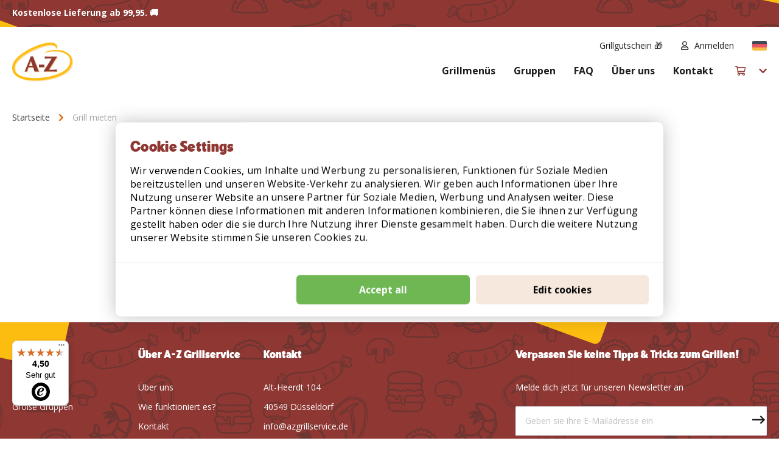

--- FILE ---
content_type: text/html; charset=UTF-8
request_url: https://www.azgrillservice.de/grill-mieten
body_size: 21078
content:
<!doctype html>
<html lang="de">
    <head prefix="og: http://ogp.me/ns# cms: http://ogp.me/ns/cms#">
        <script>
    var LOCALE = 'de\u002DDE';
    var BASE_URL = 'https\u003A\u002F\u002Fwww.azgrillservice.de\u002F';
    var require = {
        'baseUrl': 'https\u003A\u002F\u002Fwww.azgrillservice.de\u002Fstatic\u002Fversion1767609479\u002Ffrontend\u002FFruitcake\u002Fazgermany\u002Fde_DE'
    };</script>        <meta charset="utf-8"/>
<meta name="title" content="A-Z Grillservice | BBQ mieten ab €14,25 p.P."/>
<meta name="description" content="A-Z Grillservice garantiert seit über 30 Jahren ein perfektes Grillen. Lieferung, Abholung und sogar Abwasch ist kostenlos. Organisieren Sie einen Grill schnell und einfach!"/>
<meta name="robots" content="INDEX,FOLLOW"/>
<meta name="viewport" content="width=device-width, initial-scale=1"/>
<meta name="format-detection" content="telephone=no"/>
<meta name="facebook-domain-verification" content="84spivi5orzqedz2y3wfc7b844k6u9"/>
<title>A-Z Grillservice | BBQ mieten ab €14,25 p.P.</title>
<link  rel="stylesheet" type="text/css"  media="all" href="https://www.azgrillservice.de/static/version1767609479/frontend/Fruitcake/azgermany/de_DE/mage/calendar.min.css" />
<link  rel="stylesheet" type="text/css"  media="all" href="https://www.azgrillservice.de/static/version1767609479/frontend/Fruitcake/azgermany/de_DE/css/styles-m.min.css" />
<link  rel="stylesheet" type="text/css"  media="all" href="https://www.azgrillservice.de/static/version1767609479/frontend/Fruitcake/azgermany/de_DE/Amasty_Cart/css/vendor/owl.carousel.min.css" />
<link  rel="stylesheet" type="text/css"  media="all" href="https://www.azgrillservice.de/static/version1767609479/frontend/Fruitcake/azgermany/de_DE/DWD_KiyohReviews/css/kiyohCompany.min.css" />
<link  rel="stylesheet" type="text/css"  media="all" href="https://www.azgrillservice.de/static/version1767609479/frontend/Fruitcake/azgermany/de_DE/LoyaltyEngage_LoyaltyShop/css/loyalty-cart.min.css" />
<link  rel="stylesheet" type="text/css"  media="all" href="https://www.azgrillservice.de/static/version1767609479/frontend/Fruitcake/azgermany/de_DE/Paynl_Payment/css/payFastCheckout.min.css" />
<link  rel="stylesheet" type="text/css"  media="all" href="https://www.azgrillservice.de/static/version1767609479/frontend/Fruitcake/azgermany/de_DE/Ves_PageBuilder/css/styles.min.css" />
<link  rel="stylesheet" type="text/css"  media="all" href="https://www.azgrillservice.de/static/version1767609479/frontend/Fruitcake/azgermany/de_DE/Ves_BaseWidget/css/animate.min.css" />
<link  rel="stylesheet" type="text/css"  media="all" href="https://www.azgrillservice.de/static/version1767609479/frontend/Fruitcake/azgermany/de_DE/Ves_BaseWidget/css/video-js.min.css" />
<link  rel="stylesheet" type="text/css"  media="all" href="https://www.azgrillservice.de/static/version1767609479/frontend/Fruitcake/azgermany/de_DE/Ves_BaseWidget/css/swiper/swiper.min.css" />
<link  rel="stylesheet" type="text/css"  media="all" href="https://www.azgrillservice.de/static/version1767609479/frontend/Fruitcake/azgermany/de_DE/Ves_BaseWidget/css/swiper/styles.min.css" />
<link  rel="stylesheet" type="text/css"  media="all" href="https://www.azgrillservice.de/static/version1767609479/frontend/Fruitcake/azgermany/de_DE/Ves_BaseWidget/css/bannercountdown/style.min.css" />
<link  rel="stylesheet" type="text/css"  media="all" href="https://www.azgrillservice.de/static/version1767609479/frontend/Fruitcake/azgermany/de_DE/Ves_BaseWidget/css/styles.min.css" />
<link  rel="stylesheet" type="text/css"  media="all" href="https://www.azgrillservice.de/static/version1767609479/frontend/Fruitcake/azgermany/de_DE/Magefan_Blog/css/blog-m.min.css" />
<link  rel="stylesheet" type="text/css"  media="all" href="https://www.azgrillservice.de/static/version1767609479/frontend/Fruitcake/azgermany/de_DE/Magefan_Blog/css/blog-new.min.css" />
<link  rel="stylesheet" type="text/css"  media="all" href="https://www.azgrillservice.de/static/version1767609479/frontend/Fruitcake/azgermany/de_DE/Magefan_Blog/css/blog-custom.min.css" />
<link  rel="stylesheet" type="text/css"  media="all" href="https://www.azgrillservice.de/static/version1767609479/frontend/Fruitcake/azgermany/de_DE/Anowave_Ec/css/ec.min.css" />
<link  rel="stylesheet" type="text/css"  media="screen and (min-width: 768px)" href="https://www.azgrillservice.de/static/version1767609479/frontend/Fruitcake/azgermany/de_DE/css/styles-l.min.css" />
<link  rel="stylesheet" type="text/css"  media="print" href="https://www.azgrillservice.de/static/version1767609479/frontend/Fruitcake/azgermany/de_DE/css/print.min.css" />
<script  type="text/javascript"  src="https://www.azgrillservice.de/static/version1767609479/frontend/Fruitcake/azgermany/de_DE/requirejs/require.js"></script>
<script  type="text/javascript"  src="https://www.azgrillservice.de/static/version1767609479/frontend/Fruitcake/azgermany/de_DE/mage/requirejs/mixins.js"></script>
<script  type="text/javascript"  src="https://www.azgrillservice.de/static/version1767609479/frontend/Fruitcake/azgermany/de_DE/requirejs-config.js"></script>
<script  type="text/javascript"  src="https://www.azgrillservice.de/static/version1767609479/frontend/Fruitcake/azgermany/de_DE/MailPlus_MailPlus/js/set-mp-cookie.js"></script>
<script  type="text/javascript"  src="https://www.azgrillservice.de/static/version1767609479/frontend/Fruitcake/azgermany/de_DE/js/countdown.js"></script>
<script  type="text/javascript"  src="https://www.azgrillservice.de/static/version1767609479/frontend/Fruitcake/azgermany/de_DE/Anowave_Ec/js/ec.js"></script>
<script  type="text/javascript"  src="https://www.azgrillservice.de/static/version1767609479/frontend/Fruitcake/azgermany/de_DE/Anowave_Ec4/js/ec4.js"></script>
<link  rel="icon" type="image/x-icon" href="https://www.azgrillservice.de/media/favicon/default/favicon.png" />
<link  rel="shortcut icon" type="image/x-icon" href="https://www.azgrillservice.de/media/favicon/default/favicon.png" />
<meta name="facebook-domain-verification" content="84spivi5orzqedz2y3wfc7b844k6u9" />

<script type="text/javascript">
     (function(s,q,z,l,y){s._sqzl=s._sqzl||[];l=q.createElement('script'),
     y=q.getElementsByTagName('script')[0];l.async=1;l.type='text/javascript';
     l.defer=true;l.src=z;y.parentNode.insertBefore(l,y)})
     (window,document,'https://squeezely.tech/tracker/SQ-25651128/sqzl.js');
</script>                <script type="text/javascript">
    (function(s,q,z,l,y){
        s._sqzl=s._sqzl||[];
        l=q.createElement('script'),
            y=q.getElementsByTagName('script')[0];
        l.async=1;
        l.type='text/javascript';
        l.defer=true;
        l.src=z;
        y.parentNode.insertBefore(l,y)
    })(window,document,'https://squeezely.tech/tracker/SQ-25651128/sqzl.js');
</script>
    <script type="text/x-magento-init">
        {
            "*": {
                "Magento_PageCache/js/form-key-provider": {
                    "isPaginationCacheEnabled":
                        0                }
            }
        }
    </script>
<script data-ommit="true" nonce="Y2RpejE0OXBsaDdqdWdraDFwbDRlc3RobTIzM3VmOHo="></script>

<script data-ommit="true" nonce="Y2RpejE0OXBsaDdqdWdraDFwbDRlc3RobTIzM3VmOHo=">

	window.dataLayer = window.dataLayer || [];

		
	window.AEC = window.AEC || { version: "104.0.6"	};

		
	AEC.Const = 
	{
		TIMING_CATEGORY_ADD_TO_CART:		'Add To Cart Time',
		TIMING_CATEGORY_REMOVE_FROM_CART:	'Remove From Cart Time',
		TIMING_CATEGORY_PRODUCT_CLICK:		'Product Detail Click Time',
		TIMING_CATEGORY_CHECKOUT:			'Checkout Time',
		TIMING_CATEGORY_CHECKOUT_STEP:		'Checkout Step Time',
		TIMING_CATEGORY_PRODUCT_WISHLIST:	'Add to Wishlist Time',
		TIMING_CATEGORY_PRODUCT_COMPARE:	'Add to Compare Time'
	};

	AEC.Const.URL 					= 'https://www.azgrillservice.de/';
	AEC.Const.VARIANT_DELIMITER 	= '-';
	AEC.Const.VARIANT_DELIMITER_ATT = ':';

		
	AEC.Const.CHECKOUT_STEP_SHIPPING 	= 1;
	AEC.Const.CHECKOUT_STEP_PAYMENT  	= 2;
	AEC.Const.CHECKOUT_STEP_ORDER  		= 3;

		
	AEC.Const.DIMENSION_SEARCH = 18;

	
	AEC.Const.COOKIE_DIRECTIVE 								= true;
	AEC.Const.COOKIE_DIRECTIVE_SEGMENT_MODE 				= true;
	AEC.Const.COOKIE_DIRECTIVE_SEGMENT_MODE_EVENTS			= ["cookieConsentGranted","cookieConsentMarketingGranted","cookieConsentPreferencesGranted","cookieConsentAnalyticsGranted","cookieConsentUserdata","cookieConsentPersonalization"];	
	AEC.Const.COOKIE_DIRECTIVE_CONSENT_GRANTED_EVENT 		= "cookieConsentGranted";
	AEC.Const.COOKIE_DIRECTIVE_CONSENT_DECLINE_EVENT 		= "cookieConsentDeclined";

		
	AEC.Const.COOKIE_DIRECTIVE_CONSENT_GRANTED = AEC.CookieConsent.getConsent("cookieConsentGranted");


	
	AEC.Const.COOKIE_DIRECTIVE_OVERRIDE_DECLINE = false;
	
		
	AEC.Const.CATALOG_CATEGORY_ADD_TO_CART_REDIRECT_EVENT = "catalogCategoryAddToCartRedirect";

		
	AEC.Message = 
	{
		confirm: 			 false,
		confirmRemoveTitle:  "Sind Sie sicher?",
		confirmRemove: 		 "Soll dieser Artikel wirklich aus Ihrem Warenkorb entfernt werden?"
	};
			
	AEC.storeName 			= "Barbecue Duitsland Store View";
	AEC.currencyCode	 	= "EUR";
	AEC.useDefaultValues 	= false;
	AEC.facebook 			= false;
	AEC.facebookInitParams 	= [];

		
	AEC.SUPER = [];

		
	AEC.CONFIGURABLE_SIMPLES = [];

	
	AEC.BUNDLE = {"bundles":[],"options":[]};

	
	AEC.localStorage = true;

		
	AEC.summary = false;

	
	AEC.reset = true;

	
	AEC.tax = 1;

	
	AEC.simples = false;
	
</script>
<script data-ommit="true" nonce="Y2RpejE0OXBsaDdqdWdraDFwbDRlc3RobTIzM3VmOHo=">

    (summary => 
    {
    	if (summary)
    	{
        	let getSummary = (event) => 
        	{
            	AEC.Request.post("https:\/\/www.azgrillservice.de\/datalayer\/index\/cart\/",{ event:event }, (response) => 
            	{
                	dataLayer.push(response);
               	});
            };

            ['ec.cookie.remove.item.data','ec.cookie.update.item.data','ec.cookie.add.data'].forEach(event => 
            {
            	AEC.EventDispatcher.on(event, (event => 
            	{
                	return () => 
                	{
                    	setTimeout(() => { getSummary(event); }, 2000);
                    };
                })(event));
            });
    	}
    })(AEC.summary);
    
</script><script data-ommit="true" nonce="Y2RpejE0OXBsaDdqdWdraDFwbDRlc3RobTIzM3VmOHo=">

    if ('undefined' !== typeof AEC && AEC.GA4)
    {
    	AEC.GA4.enabled = true;

    	    	
    	AEC.GA4.conversion_event = "purchase";

    	    	
    	AEC.GA4.currency = "EUR";

    	    	
    	AEC.GA4.quote = [];
    }
    
</script><script data-ommit="true" nonce="Y2RpejE0OXBsaDdqdWdraDFwbDRlc3RobTIzM3VmOHo=">

		
	window.dataLayer = window.dataLayer || [];

		
    	function gtag()
    	{
    		dataLayer.push(arguments);
    	};

    	if (null === localStorage.getItem('consentMode'))
    	{
    		gtag('consent', 'default', {"ad_storage":"denied","analytics_storage":"denied","functionality_storage":"denied","personalization_storage":"denied","security_storage":"denied","ad_user_data":"denied","ad_personalization":"denied","wait_for_update":500});
    	}
    	else 
    	{
        	gtag('consent', 'default', JSON.parse(localStorage.getItem('consentMode')));
    	}
  
    
		
	var dataLayerTransport = (function()
	{
		var data = [];
		
		return {
			data:[],
			push: function(data)
			{
				this.data.push(data);
				
				return this;
			},
			serialize: function()
			{
				return this.data;
			}
		}	
	})();
	
</script><script data-ommit="true" nonce="Y2RpejE0OXBsaDdqdWdraDFwbDRlc3RobTIzM3VmOHo=">

	/* Dynamic remarketing */
	window.google_tag_params = window.google_tag_params || {};

	/* Default pagetype */
	window.google_tag_params.ecomm_pagetype = 'other';

	/* Grouped products collection */
	window.G = [];

	/**
	 * Global revenue 
	 */
	window.revenue = 0;

	/**
	 * DoubleClick
	 */
	window.DoubleClick = 
	{
		DoubleClickRevenue:	 	0,
		DoubleClickTransaction: 0,
		DoubleClickQuantity: 	0
	};
	
	
	AEC.Cookie.visitor({"visitorLoginState":"Logged out","visitorLifetimeValue":0,"visitorExistingCustomer":"Nein","visitorType":"NOT LOGGED IN","currentStore":"Barbecue Duitsland Store View"}).push(dataLayer, false);

		
	dataLayer.push({ pageType: "other"});
	
</script>

<!-- Google Tag Manager -->
<script nonce="Y2RpejE0OXBsaDdqdWdraDFwbDRlc3RobTIzM3VmOHo=">(function(w,d,s,l,i){w[l]=w[l]||[];w[l].push({'gtm.start':
new Date().getTime(),event:'gtm.js'});var f=d.getElementsByTagName(s)[0],
j=d.createElement(s),dl=l!='dataLayer'?'&l='+l:'';j.async=true;j.nonce='Y2RpejE0OXBsaDdqdWdraDFwbDRlc3RobTIzM3VmOHo=';j.src=
'https://www.googletagmanager.com/gtm.js?id='+i+dl;f.parentNode.insertBefore(j,f);
})(window,document,'script','dataLayer','GTM-NQ77X32');</script>
<!-- End Google Tag Manager -->
<script data-ommit="true" nonce="Y2RpejE0OXBsaDdqdWdraDFwbDRlc3RobTIzM3VmOHo=">

    	
</script>
<script data-ommit="true" nonce="Y2RpejE0OXBsaDdqdWdraDFwbDRlc3RobTIzM3VmOHo=">AEC.Bind.apply({"performance":false})</script>

	    <template data-consent="true">
        <div class="ec-gtm-cookie-directive cookiebar" data-google="anowave gtm" data-check="1">
            <div class="container cookiebar-container">
                <div class="cookiebar-content">
                    <div>
                        <p><strong>Cookie Settings</strong></p>
                        <p>Wir verwenden Cookies, um Inhalte und Werbung zu personalisieren, Funktionen für Soziale Medien bereitzustellen und unseren Website-Verkehr zu analysieren. Wir geben auch Informationen über Ihre Nutzung unserer Website an unsere Partner für Soziale Medien, Werbung und Analysen weiter. Diese Partner können diese Informationen mit anderen Informationen kombinieren, die Sie ihnen zur Verfügung gestellt haben oder die sie durch Ihre Nutzung ihrer Dienste gesammelt haben. Durch die weitere Nutzung unserer Website stimmen Sie unseren Cookies zu.</p>
                    </div>

                                            <div class="ec-gtm-cookie-directive-customize">
                            <div class="cookiebar-editCookies-box">
                                <div class="ec-gtm-cookie-directive-segments">
                                    <div>
                                        <input type="checkbox" checked="checked" disabled />
                                        <label>Essential cookies</label>
                                        <a class="ec-gtm-cookie-directive-note-toggle" data-show="Weitere Informationen" data-hide="Hide">Weitere Informationen</a>
                                        <div class="ec-gtm-cookie-directive-note">
                                            <small>These cookies are essential so that you can move around the website and use its features. Without these cookies services you have asked for cannot be provided.</small>
                                        </div>
                                    </div>
                                                                            <div>
                                            <input type="checkbox" name="cookie[]" data-consent="cookieConsentMarketingGranted" value="cookieConsentMarketingGranted" id="consent_cookieConsentMarketingGranted" checked="checked" />
                                            <label for="consent_cookieConsentMarketingGranted">Marketing cookies</label>
                                            <a class="ec-gtm-cookie-directive-note-toggle" data-show="Weitere Informationen" data-hide="Hide">Weitere Informationen</a>
                                            <div class="ec-gtm-cookie-directive-note">
                                                <small>Marketing cookies are used to track visitors across websites. The intention is to display ads that are relevant and engaging for the individual user and thereby more valuable for publishers and third party advertisers.</small>
                                            </div>
                                        </div>
                                                                            <div>
                                            <input type="checkbox" name="cookie[]" data-consent="cookieConsentPreferencesGranted" value="cookieConsentPreferencesGranted" id="consent_cookieConsentPreferencesGranted" checked="checked" />
                                            <label for="consent_cookieConsentPreferencesGranted">Preferences cookies</label>
                                            <a class="ec-gtm-cookie-directive-note-toggle" data-show="Weitere Informationen" data-hide="Hide">Weitere Informationen</a>
                                            <div class="ec-gtm-cookie-directive-note">
                                                <small>Preference cookies enable a website to remember information that changes the way the website behaves or looks, like your preferred language or the region that you are in.</small>
                                            </div>
                                        </div>
                                                                            <div>
                                            <input type="checkbox" name="cookie[]" data-consent="cookieConsentAnalyticsGranted" value="cookieConsentAnalyticsGranted" id="consent_cookieConsentAnalyticsGranted" checked="checked" />
                                            <label for="consent_cookieConsentAnalyticsGranted">Analytics cookies</label>
                                            <a class="ec-gtm-cookie-directive-note-toggle" data-show="Weitere Informationen" data-hide="Hide">Weitere Informationen</a>
                                            <div class="ec-gtm-cookie-directive-note">
                                                <small>Statistic cookies help website owners to understand how visitors interact with websites by collecting and reporting information anonymously.</small>
                                            </div>
                                        </div>
                                                                            <div>
                                            <input type="checkbox" name="cookie[]" data-consent="cookieConsentUserdata" value="cookieConsentUserdata" id="consent_cookieConsentUserdata" checked="checked" />
                                            <label for="consent_cookieConsentUserdata">Allow sending user data to Google for advertising purposes</label>
                                            <a class="ec-gtm-cookie-directive-note-toggle" data-show="Weitere Informationen" data-hide="Hide">Weitere Informationen</a>
                                            <div class="ec-gtm-cookie-directive-note">
                                                <small>Sets consent for sending user data related to advertising to Google.</small>
                                            </div>
                                        </div>
                                                                            <div>
                                            <input type="checkbox" name="cookie[]" data-consent="cookieConsentPersonalization" value="cookieConsentPersonalization" id="consent_cookieConsentPersonalization" checked="checked" />
                                            <label for="consent_cookieConsentPersonalization">Allow personalized advertising (remarketing)</label>
                                            <a class="ec-gtm-cookie-directive-note-toggle" data-show="Weitere Informationen" data-hide="Hide">Weitere Informationen</a>
                                            <div class="ec-gtm-cookie-directive-note">
                                                <small>Sets consent for personalized advertising.</small>
                                            </div>
                                        </div>
                                                                        <div data-consent-uuid-wrapper>
                                        <a class="ec-gtm-cookie-directive-note-toggle" data-show="Show consent details" data-hide="Close consent details">Show consent details</a>
                                        <div class="ec-gtm-cookie-directive-note ec-gtm-cookie-directive-note-consent">
                                            <small>
                                                <div>Your consent ID:</div>
                                                <div data-consent-uuid></div>
                                            </small>
                                        </div>
                                    </div>
                                </div>
                            </div>
                        </div>
                                    </div>
                <div class="cookiebar-actions">
                    <div>

                        <a class="btn btn--green action accept-all" data-confirm="Vielen Dank">Accept all</a>

                                                                            <a class="btn btn--danger action decline">Ablehnen</a>
                        

                        <a class="btn btn--light action accept" data-confirm="Vielen Dank">
                            Akzeptieren                        </a>


                                                    <a class="btn btn--light action customize" data-show="Edit cookies" data-hide="Show less">
                                Edit cookies                            </a>
                                            </div>
                </div>
            </div>
        </div>
    </template>
	
	<script data-ommit="true" nonce="Y2RpejE0OXBsaDdqdWdraDFwbDRlc3RobTIzM3VmOHo=">

    	document.addEventListener("DOMContentLoaded", () => 
    	{
    		AEC.CookieConsent.setProxy().setNonce("Y2RpejE0OXBsaDdqdWdraDFwbDRlc3RobTIzM3VmOHo=").setWidget({"display":0,"color":"#000000","colorEnd":"#000000"}).setEndpoints({"type":"json","cookie":"https:\/\/www.azgrillservice.de\/datalayer\/index\/cookie\/","cookieContent":"https:\/\/www.azgrillservice.de\/datalayer\/index\/cookieContent\/","cookieConsent":"https:\/\/www.azgrillservice.de\/datalayer\/index\/cookieConsent\/"}).getConsentDialog(dataLayer);
    	});
		
	</script>
	
<link rel="canonical" href="https://www.azgrillservice.de/grill-mieten" /><script type="text/javascript" data-ommit="true">
    document.addEventListener("DOMContentLoaded", function() {
        let convDiv = document.getElementById("js-conv");

        // fill in the values for the variables that you want to use
        var _conv_page_type = getConvPageType(convDiv);		/* required */
        var _conv_category_id = getCategoryId(convDiv);		    /* required */
        var _conv_category_name = getCategoryName(convDiv);	    /* required */
        var _conv_product_sku = getProductSku(convDiv);		    /* required */
        var _conv_product_name = getProductName(convDiv);	        /* required */
        var _conv_product_price = getProductPrice(convDiv);	    /* required */
        var _conv_customer_id = getCustomerId();		    /* optional */
        <!--end of editing here-->

        function getCategoryId(convDiv) {
            if (convDiv) {
                return convDiv.dataset.categoryId;
            }
        }

        function getCategoryName(convDiv) {
            if (convDiv) {
                return convDiv.dataset.categoryName;
            }
        }

        function getProductSku(convDiv) {
            if (convDiv) {
                return convDiv.dataset.productSku;
            }
        }

        function getProductName(convDiv) {
            if (convDiv) {
                return convDiv.dataset.productName;
            }
        }

        function getProductPrice() {
            if (convDiv) {
                return convDiv.dataset.productPrice;
            }
        }

        function getCustomerId() {
            let convDiv = document.getElementById("js-conv-customer");
            if (convDiv) {
                return convDiv.dataset.customerId;
            }
        }

        function getConvPageType() {
            let relativePath = window.location.pathname;
            let convDiv = document.getElementById("js-conv");

            if (convDiv) {
                let pageTypeValue = convDiv.dataset.pageType;

                if (pageTypeValue) {
                    return pageTypeValue;
                }
            }

            switch(relativePath) {
                case '/':
                    return 'home'
                case '/menus/':
                case '/menus':
                    return 'category'
                case '/checkout/cart/':
                case '/checkout/cart':
                    return 'cart'
                case '/checkout/onepage/success/':
                case '/checkout/onepage/success':
                    return 'purchase'
                default:
                    if (relativePath.startsWith('/menus/')) {
                        return 'product';
                    }

                    if (relativePath.startsWith('/checkout/')) {
                        return 'checkout';
                    }

                    return 'other';
            }
        }

        <!-- end Convert Experiences code -->
    });
</script>
<script src="//cdn-4.convertexperiments.com/v1/js/10041206-10048115.js" data-ommit="true"></script>


    <script>
        window.dataLayer = window.dataLayer || [];
    </script>
    <script type="text/x-magento-init">
        {
            "*": {
                "Stape_Gtm/js/datalayer": {
                    "isUserDataEnabled": true,
                    "data": {}                }
            }
        }
    </script>
            <!-- GTM Container Loader By GTM Server Side plugin -->
<script>!function(){"use strict";function l(e){for(var t=e,r=0,n=document.cookie.split(";");r<n.length;r++){var o=n[r].split("=");if(o[0].trim()===t)return o[1]}}function s(e){return localStorage.getItem(e)}function u(e){return window[e]}function A(e,t){e=document.querySelector(e);return t?null==e?void 0:e.getAttribute(t):null==e?void 0:e.textContent}var e=window,t=document,r="script",n="dataLayer",o="https://udfa7.azgrillservice.de",a="",i="sxAopskmkfi",c="zdPiSjm=aWQ9R1RNLVdHVFFCQk5X&sort=asc",g="cookie",v="_sbp",E="",d=!1;try{var d=!!g&&(m=navigator.userAgent,!!(m=new RegExp("Version/([0-9._]+)(.*Mobile)?.*Safari.*").exec(m)))&&16.4<=parseFloat(m[1]),f="stapeUserId"===g,I=d&&!f?function(e,t,r){void 0===t&&(t="");var n={cookie:l,localStorage:s,jsVariable:u,cssSelector:A},t=Array.isArray(t)?t:[t];if(e&&n[e])for(var o=n[e],a=0,i=t;a<i.length;a++){var c=i[a],c=r?o(c,r):o(c);if(c)return c}else console.warn("invalid uid source",e)}(g,v,E):void 0;d=d&&(!!I||f)}catch(e){console.error(e)}var m=e,g=(m[n]=m[n]||[],m[n].push({"gtm.start":(new Date).getTime(),event:"gtm.js"}),t.getElementsByTagName(r)[0]),v=I?"&bi="+encodeURIComponent(I):"",E=t.createElement(r),f=(d&&(i=8<i.length?i.replace(/([a-z]{8}$)/,"kp$1"):"kp"+i),!d&&a?a:o);E.async=!0,E.src=f+"/"+i+".js?"+c+v,null!=(e=g.parentNode)&&e.insertBefore(E,g)}();</script>
<!-- END of GTM Container Loader By GTM Server Side plugin -->
    <!-- added by Trusted Shops app: Start -->
<script src="https://integrations.etrusted.com/applications/widget.js/v2" async defer></script>
<!-- End -->



<style>
        #confirmBox,
    .am-related-title > .am-title {
        background-color: #FFFFFF;
    }
    
        #confirmBox a,
    #confirmBox a:hover,
    #confirmBox a:active,
    #confirmBox .amrelated-confirm-header {
        color: #FF9416;
    }
    
        .amcart-confirm-buttons .button {
        color: #FFFFFF;
    }
    
        .amcart-confirm-buttons .am-btn-left {
        background-color: #BBBBBB;
    }
    
        .amcart-confirm-buttons .am-btn-right {
        background-color: #FF9416;
    }
    
        .amcart-confirm-buttons,
    .amcart-confirm-buttons .checkout,
    .amcart-confirm-buttons .checkout:hover,
    .amcart-confirm-buttons .checkout:active,
    .amcart-message-box,
    .am-related-box,
    #am-a-count,
    #am-a-count:visited,
    .am-related-title > .am-title {
        color: #000000;
    }
    </style>
<style>
	.ec-gtm-cookie-directive > div { background: #ffffff; color: #000000; -webkit-border-radius: 8px; -moz-border-radius: 8px; -ms-border-radius: 8px; -o-border-radius: 8px; border-radius: 8px;  }
	.ec-gtm-cookie-directive > div > div > div a.action.accept,
    .ec-gtm-cookie-directive > div > div > div a.action.accept-all { color: #8bc53f; }
	.ec-gtm-cookie-directive > div > div > div a.action.refuse,
    .ec-gtm-cookie-directive > div > div > div a.action.customize { color: #000000; }
	.ec-gtm-cookie-directive > div > div > div .ec-gtm-cookie-directive-note-toggle { color: #8bc53f; }
    .ec-gtm-cookie-directive-segments { background: #ffffff; }
    .ec-gtm-cookie-directive-segments > div input[type="checkbox"] + label:before { border:1px solid #000000; }  
</style>    </head>
    <body data-container="body"
          data-mage-init='{"loaderAjax": {}, "loader": { "icon": "https://www.azgrillservice.de/static/version1767609479/frontend/Fruitcake/azgermany/de_DE/images/loader-2.gif"}}'
        class="auth-anonymous store--default_de cms-grill-mieten mst-nav__theme-magento-blank mst-nav__theme-fruitcake-az mst-nav__theme-fruitcake-azgermany cms-page-view page-layout-full-width" id="html-body">
        
<script type="text/x-magento-init">
    {
        "*": {
            "Magento_PageBuilder/js/widget-initializer": {
                "config": {"[data-content-type=\"slider\"][data-appearance=\"default\"]":{"Magento_PageBuilder\/js\/content-type\/slider\/appearance\/default\/widget":false},"[data-content-type=\"map\"]":{"Magento_PageBuilder\/js\/content-type\/map\/appearance\/default\/widget":false},"[data-content-type=\"row\"]":{"Magento_PageBuilder\/js\/content-type\/row\/appearance\/default\/widget":false},"[data-content-type=\"tabs\"]":{"Magento_PageBuilder\/js\/content-type\/tabs\/appearance\/default\/widget":false},"[data-content-type=\"slide\"]":{"Magento_PageBuilder\/js\/content-type\/slide\/appearance\/default\/widget":{"buttonSelector":".pagebuilder-slide-button","showOverlay":"hover","dataRole":"slide"}},"[data-content-type=\"banner\"]":{"Magento_PageBuilder\/js\/content-type\/banner\/appearance\/default\/widget":{"buttonSelector":".pagebuilder-banner-button","showOverlay":"hover","dataRole":"banner"}},"[data-content-type=\"buttons\"]":{"Magento_PageBuilder\/js\/content-type\/buttons\/appearance\/inline\/widget":false},"[data-content-type=\"products\"][data-appearance=\"carousel\"]":{"Magento_PageBuilder\/js\/content-type\/products\/appearance\/carousel\/widget":false}},
                "breakpoints": {"desktop":{"label":"Desktop","stage":true,"default":true,"class":"desktop-switcher","icon":"Magento_PageBuilder::css\/images\/switcher\/switcher-desktop.svg","conditions":{"min-width":"1024px"},"options":{"products":{"default":{"slidesToShow":"2"}}}},"tablet":{"conditions":{"max-width":"1024px","min-width":"768px"},"options":{"products":{"default":{"slidesToShow":"1"},"continuous":{"slidesToShow":"2"}}}},"mobile":{"label":"Mobile","stage":true,"class":"mobile-switcher","icon":"Magento_PageBuilder::css\/images\/switcher\/switcher-mobile.svg","media":"only screen and (max-width: 768px)","conditions":{"max-width":"768px","min-width":"640px"},"options":{"products":{"default":{"slidesToShow":"1"}}}},"mobile-small":{"conditions":{"max-width":"640px"},"options":{"products":{"default":{"slidesToShow":"1"},"continuous":{"slidesToShow":"1"}}}}}            }
        }
    }
</script>

<script type="text/x-magento-init">
    {
        "*": {
            "Paynl_Payment/js/fast-checkout": {
                "minicartEnabled": false,
                "modalEnabled": true            }
        }
    }
</script>
<div class="cookie-status-message" id="cookie-status">
    The store will not work correctly when cookies are disabled.</div>
<script type="text&#x2F;javascript">document.querySelector("#cookie-status").style.display = "none";</script>
<script type="text/x-magento-init">
    {
        "*": {
            "cookieStatus": {}
        }
    }
</script>

<script type="text/x-magento-init">
    {
        "*": {
            "mage/cookies": {
                "expires": null,
                "path": "\u002F",
                "domain": ".www.azgrillservice.de",
                "secure": true,
                "lifetime": "3600"
            }
        }
    }
</script>
    <noscript>
        <div class="message global noscript">
            <div class="content">
                <p>
                    <strong>JavaScript scheint in Ihrem Browser deaktiviert zu sein.</strong>
                    <span>
                        Um unsere Website in bester Weise zu erfahren, aktivieren Sie Javascript in Ihrem Browser.                    </span>
                </p>
            </div>
        </div>
    </noscript>

<script>
    window.cookiesConfig = window.cookiesConfig || {};
    window.cookiesConfig.secure = true;
</script><script>    require.config({
        map: {
            '*': {
                wysiwygAdapter: 'mage/adminhtml/wysiwyg/tiny_mce/tinymceAdapter'
            }
        }
    });</script><script>    require.config({
        paths: {
            googleMaps: 'https\u003A\u002F\u002Fmaps.googleapis.com\u002Fmaps\u002Fapi\u002Fjs\u003Fv\u003D3\u0026key\u003D'
        },
        config: {
            'Magento_PageBuilder/js/utils/map': {
                style: '',
            },
            'Magento_PageBuilder/js/content-type/map/preview': {
                apiKey: '',
                apiKeyErrorMessage: 'You\u0020must\u0020provide\u0020a\u0020valid\u0020\u003Ca\u0020href\u003D\u0027https\u003A\u002F\u002Fwww.azgrillservice.de\u002Fadminhtml\u002Fsystem_config\u002Fedit\u002Fsection\u002Fcms\u002F\u0023cms_pagebuilder\u0027\u0020target\u003D\u0027_blank\u0027\u003EGoogle\u0020Maps\u0020API\u0020key\u003C\u002Fa\u003E\u0020to\u0020use\u0020a\u0020map.'
            },
            'Magento_PageBuilder/js/form/element/map': {
                apiKey: '',
                apiKeyErrorMessage: 'You\u0020must\u0020provide\u0020a\u0020valid\u0020\u003Ca\u0020href\u003D\u0027https\u003A\u002F\u002Fwww.azgrillservice.de\u002Fadminhtml\u002Fsystem_config\u002Fedit\u002Fsection\u002Fcms\u002F\u0023cms_pagebuilder\u0027\u0020target\u003D\u0027_blank\u0027\u003EGoogle\u0020Maps\u0020API\u0020key\u003C\u002Fa\u003E\u0020to\u0020use\u0020a\u0020map.'
            },
        }
    });</script><script>
    require.config({
        shim: {
            'Magento_PageBuilder/js/utils/map': {
                deps: ['googleMaps']
            }
        }
    });</script><!-- Google Tag Manager (noscript) -->
<noscript><iframe src="https://www.googletagmanager.com/ns.html?id=GTM-NQ77X32"
height="0" width="0" style="display:none;visibility:hidden"></iframe></noscript>
<!-- End Google Tag Manager (noscript) -->    <div class="orderedit-notification-sticky" >
        <div class="orderedit-notification" style="display: none;">
            <div class="top-container">
                <div class="orderedit-notification-text wrapper">
                    <p>
	                    <span class="orderedit-notification-text-span"></span>
	                    <span class="orderedit-notification-text-mobile"></span>
	                </p>
                </div>
                <div class="orderedit-notification-links wrapper">
                   
<a class="orderedit-notification-cancel-link"  data-post='{"action":"https:\/\/www.azgrillservice.de\/orderedit\/order\/canceledit\/","data":{"uenc":"aHR0cHM6Ly93d3cuYXpncmlsbHNlcnZpY2UuZGUvZ3JpbGwtbWlldGVu"}}'>
    Stornieren</a>

                </div>
            </div>
        </div>
    </div>

    <script type="text/javascript">


        require([ 'jquery', 'Magento_Customer/js/customer-data'], function($, customerData){

            customerData.get('cart').subscribe(function (cart) {
                console.log(cart);

                var editOrder = cart['edit_order'] || null;
                if (editOrder) {
                    $('.orderedit-notification').show();
                    $('.orderedit-notification-text-span').text('You are now editing order #%1'.replace('%1', editOrder));
                    $('.orderedit-notification-text-mobile').text(editOrder+' aanpassen');
                } else {
                    $('.orderedit-notification').hide();
                }

            });
        });

    </script>
<div class="page-wrapper"><header class="page-header">

<div class="az-topmenu">
	<div class="container">
		<div class="az-topmenu-block az-topmenu-block--usps">
			<div data-content-type="html" data-appearance="default" data-element="main" data-decoded="true"><ul>
<li>
Kostenlose Lieferung ab 99,95. &#x1F69A;
</li>
<li>
Vor 13 Uhr bestellt, morgen geliefert! &#x1F550;
</li>
<li>
Wir machen den Abwasch. &#x1F9FD;
</li>
<li>
Festliche Angebote mit Gruppennachlass. &#x1F38A;
</li>
</ul></div>		</div>
		<div class="az-topmenu-block az-topmenu-block--spaced">
			<div class="az-topmenu-block-item az-topmenu-block-item--reviews">
                <div data-content-type="html" data-appearance="default" data-element="main" data-decoded="true"><!-- Begin eTrusted widget tag -->
<etrusted-widget data-etrusted-widget-id="wdg-03b51777-5e4a-4ca8-b492-3d671b9d357f"></etrusted-widget>
<!-- End eTrusted widget tag --></div>			</div>
					</div>
	</div>

</div>
<!---->

<div class="header content">

<span data-action="toggle-nav" class="action nav-toggle"><span>Navigation umschalten</span></span>
<a
    class="logo"
    href="https://www.azgrillservice.de"
    title=""
    aria-label="store logo">
    <img src="https://www.azgrillservice.de/static/version1767609479/frontend/Fruitcake/azgermany/de_DE/images/logo.svg"
         title=""
         alt=""
            width="170"                />
</a>
<div class="header-navigation"><div class="header-navigation-top">
    
    

    <a class="header-bon" href="/vouchers/barbecuebon/">
        Grillgutschein 🎁
    </a>

			<a href="https://www.azgrillservice.de/customer/account/login/" class="login-link">Anmelden</a>
	
<div class="header-navigation-language">
	        <div class="switcher language switcher-language" data-ui-id="language-switcher" id="switcher-language">
        <div class="actions dropdown options switcher-options">
            <div class="action toggle switcher-trigger"
                 id="switcher-language-trigger"
                 data-mage-init='{"dropdown":{}}'
                 data-toggle="dropdown"
                 data-trigger-keypress-button="true">
                <div class="switcher-language-item switcher-language-item--default_de">
                </div>
            </div>
            <ul class="dropdown switcher-dropdown"
                data-target="dropdown">
                                                        	<a class="switcher-language-item switcher-language-item--default_be switcher-option" href="https://www.azbarbecue.be/">
                        </a>
                                                                                                                	<a class="switcher-language-item switcher-language-item--default_en switcher-option" href="https://en.barbecue.nl/">
                        </a>
                                                                            	<a class="switcher-language-item switcher-language-item--default switcher-option" href="https://www.barbecue.nl/">
                        </a>
                                                </ul>
        </div>
    </div>
</div>
</div><div class="header-navigation-main">
<button class="hamburger hamburger--elastic" type="button">
  <span class="hamburger-box">
    <span class="hamburger-inner"></span>
  </span>
</button>

	<nav class="az-navigation">
			<div class="dropdown">
			<a href="https://www.azgrillservice.de/menus/">Grillmenüs</a><span class="dropdown-toggle"></span>
			<div class="dropdown-menu">
				<a class="dropdown-item" href="https://www.azgrillservice.de/menus/pitmaster-winter-bbq-box/">Pitmaster Winter BBQ Box<div class="productLabel productLabel--Gold">Limited edition | Tip voor de feestdagen!</div></a><a class="dropdown-item" href="https://www.azgrillservice.de/menus/klassisch-grill-menu/">Klassisch Grillmenü<div class="productLabel productLabel--Green">Neu | Inklusive Schweinebauch und Rinderkugel!</div></a><a class="dropdown-item" href="https://www.azgrillservice.de/menus/az-grill-menu/">A-Z Grillmenü<div class="productLabel productLabel--Blue">Meistgewählt | Unser Favorit seit 1986!</div></a><a class="dropdown-item" href="https://www.azgrillservice.de/menus/grillteller-grill-menu/">Grilltellermenü</a><a class="dropdown-item" href="https://www.azgrillservice.de/menus/deluxe-grill-menu/">Deluxe Grillmenü</a><a class="dropdown-item" href="https://www.azgrillservice.de/menus/budget-bbq-menu-941/">Budget Barbecue Menu<div class="productLabel productLabel--Orange">Preisfavorit | All-In ab 13,45 p.P.</div></a><a class="dropdown-item" href="https://www.azgrillservice.de/menus/halal-grill-menu/">Halal Grillmenü</a><a class="dropdown-item" href="https://www.azgrillservice.de/menus/fisch-grill-menu/">Fisch Grillmenü</a><a class="dropdown-item" href="https://www.azgrillservice.de/menus/vegan-grill-menu/">Vegan Deluxe Grillmenü</a><a class="dropdown-item" href="https://www.azgrillservice.de/menus/kinder-grill-menu/">Kinder Grillmenü</a>			</div>
		</div>
		
	<div data-content-type="html" data-appearance="default" data-element="main" data-decoded="true"><div class="dropdown"><a href="/gruppen">Gruppen</a> <span class="dropdown-toggle">&nbsp;</span>
<div class="dropdown-menu">
<ul>
<li><a href="/gruppen/">Angebot anfordern</a></li>
</ul>
</div>
</div>
<div class="dropdown"><a href="/faq/bestellung-aufgeben">FAQ</a> <span class="dropdown-toggle">&nbsp;</span>
<div class="dropdown-menu">
<ul>
<li><a href="/wie-funktioniert-es">Wie funktioniert es?</a></li>
<li><a href="/faq/bestellung-aufgeben">Bestellung aufgeben</a></li>
<li><a href="/faq/bestellung-andern">Bestellung ändern</a></li>
<li><a href="/faq/bestellung-bezahlen">Bestellung bezahlen</a></li>
<li><a href="/faq/lieferung-und-abholung">Lieferung & Abholung</a></li>
<li><a href="/faq/grill-menus">Grillmenüs</a></li>
<li><a href="/faq/grill-zubehor">Grillzubehör</a></li>
<li><a href="/faq/geschirrspulservice">Geschirrspülservice</a></li>
<li><a href="/faq/haltbarkeit-von-lebensmitteln">Haltbarkeit von Lebensmitteln</a></li>
<li><a href="/faq/probleme-losen">Probleme lösen</a></li>
<li><a href="/faq/anleitungsvideo-zum-grillen">Anleitungsvideo zum Grillen</a></li>
<li><a href="/faq/weitere-fragen">Weitere Fragen</a></li>
</ul>
</div>
</div>
<div class="dropdown"><a href="/uber-uns">Über uns</a> <span class="dropdown-toggle">&nbsp;</span>
<div class="dropdown-menu">
<ul>
<li><a href="/blog/">Blog</a></li>
</ul>
</div>
</div>
<div class="dropdown"><a href="/kontakt">Kontakt</a> <span class="dropdown-toggle">&nbsp;</span>
<div class="dropdown-menu">
<ul>
<li><a href="/kontakt/">Kundendienst</a></li>
<li><a href="/gruppen/">Angebot anfordern</a></li>
</ul>
</div>
</div></div>	</nav>


<script>
	require(['jquery'], function($){

		$('.dropdown-toggle').click(function(){
			if( $(this).parent().find('.dropdown-menu').hasClass("show") ) {
				$('.dropdown-menu').removeClass("show");
			} else {
				$('.dropdown-menu').removeClass("show");
				$(this).parent().find('.dropdown-menu').addClass("show");
			}

    	});

		$(document).click(function (e) {
			e.stopPropagation();
			var container = $(".dropdown");

		    if (container.has(e.target).length === 0) {
		        $('.dropdown-menu').removeClass("show");
		    }
		});

		$('.hamburger').click(function(){
			$(this).toggleClass("is-active");
			$('.az-navigation').toggleClass('collapsed');
		});

});
</script>

<div data-block="minicart" class="minicart-wrapper">
    <a class="action showcart" href="https://www.azgrillservice.de/checkout/cart/"
       data-bind="scope: 'minicart_content'">
        <span class="text">Mein Warenkorb</span>
        <span class="counter qty empty"
              data-bind="css: { empty: !!getCartParam('summary_count') == false && !isLoading() },
               blockLoader: isLoading">
            <span class="counter-number"><!-- ko text: getCartParam('summary_count') --><!-- /ko --></span>
            <span class="counter-label">
            <!-- ko if: getCartParam('summary_count') -->
                <!-- ko text: getCartParam('summary_count') --><!-- /ko -->
                <!-- ko i18n: 'items' --><!-- /ko -->
            <!-- /ko -->
            </span>
        </span>
        <span class="counter-number" data-bind="html: getCartParam('subtotal')"></span>
    </a>
            <div class="block block-minicart"
             data-role="dropdownDialog"
             data-mage-init='{"dropdownDialog":{
                "appendTo":"[data-block=minicart]",
                "triggerTarget":".showcart",
                "timeout": "2000",
                "closeOnMouseLeave": false,
                "closeOnEscape": true,
                "triggerClass":"active",
                "parentClass":"active",
                "buttons":[]}}'>
            <div id="minicart-content-wrapper" data-bind="scope: 'minicart_content'">
                <!-- ko template: getTemplate() --><!-- /ko -->
            </div>
                    </div>
        <script>window.checkout = {"shoppingCartUrl":"https:\/\/www.azgrillservice.de\/checkout\/cart\/","checkoutUrl":"https:\/\/www.azgrillservice.de\/checkout\/","updateItemQtyUrl":"https:\/\/www.azgrillservice.de\/checkout\/sidebar\/updateItemQty\/","removeItemUrl":"https:\/\/www.azgrillservice.de\/checkout\/sidebar\/removeItem\/","imageTemplate":"Magento_Catalog\/product\/image_with_borders","baseUrl":"https:\/\/www.azgrillservice.de\/","minicartMaxItemsVisible":20,"websiteId":"1","maxItemsToDisplay":8,"storeId":"4","storeGroupId":"1","customerLoginUrl":"https:\/\/www.azgrillservice.de\/customer\/account\/login\/referer\/aHR0cHM6Ly93d3cuYXpncmlsbHNlcnZpY2UuZGUvZ3JpbGwtbWlldGVu\/","isRedirectRequired":false,"autocomplete":"off","captcha":{"user_login":{"isCaseSensitive":false,"imageHeight":50,"imageSrc":"","refreshUrl":"https:\/\/www.azgrillservice.de\/captcha\/refresh\/","isRequired":false,"timestamp":1767866574}}}</script>    <script type="text/x-magento-init">
    {
        "[data-block='minicart']": {
            "Magento_Ui/js/core/app": {"components":{"minicart_content":{"children":{"subtotal.container":{"children":{"subtotal":{"children":{"subtotal.totals":{"config":{"display_cart_subtotal_incl_tax":0,"display_cart_subtotal_excl_tax":1,"template":"Magento_Tax\/checkout\/minicart\/subtotal\/totals"},"children":{"subtotal.totals.msrp":{"component":"Magento_Msrp\/js\/view\/checkout\/minicart\/subtotal\/totals","config":{"displayArea":"minicart-subtotal-hidden","template":"Magento_Msrp\/checkout\/minicart\/subtotal\/totals"}}},"component":"Magento_Tax\/js\/view\/checkout\/minicart\/subtotal\/totals"}},"component":"uiComponent","config":{"template":"Magento_Checkout\/minicart\/subtotal"}}},"component":"uiComponent","config":{"displayArea":"subtotalContainer"}},"item.renderer":{"component":"Magento_Checkout\/js\/view\/cart-item-renderer","config":{"displayArea":"defaultRenderer","template":"Magento_Checkout\/minicart\/item\/default"},"children":{"item.image":{"component":"Magento_Catalog\/js\/view\/image","config":{"template":"Magento_Catalog\/product\/image","displayArea":"itemImage"}},"checkout.cart.item.price.sidebar":{"component":"uiComponent","config":{"template":"Magento_Checkout\/minicart\/item\/price","displayArea":"priceSidebar"}}}},"extra_info":{"component":"uiComponent","config":{"displayArea":"extraInfo"},"children":{"extra_info_btn":{"component":"Paynl_Payment\/js\/minicart"}}},"promotion":{"component":"uiComponent","config":{"displayArea":"promotion"}}},"config":{"itemRenderer":{"default":"defaultRenderer","simple":"defaultRenderer","virtual":"defaultRenderer"},"template":"Magento_Checkout\/minicart\/content"},"component":"Magento_Checkout\/js\/view\/minicart"}},"types":[]}        },
        "*": {
            "Magento_Ui/js/block-loader": "https\u003A\u002F\u002Fwww.azgrillservice.de\u002Fstatic\u002Fversion1767609479\u002Ffrontend\u002FFruitcake\u002Fazgermany\u002Fde_DE\u002Fimages\u002Floader\u002D1.gif"
        }
    }
    </script>
</div>
</div></div></div></header>    <div class="sections nav-sections">
                <div class="section-items nav-sections-items"
             data-mage-init='{"tabs":{"openedState":"active"}}'>
                                                            <div class="section-item-title nav-sections-item-title"
                     data-role="collapsible">
                    <a class="nav-sections-item-switch"
                       data-toggle="switch" href="#store.links">
                        Konto                    </a>
                </div>
                <div class="section-item-content nav-sections-item-content"
                     id="store.links"
                     data-role="content">
                    <!-- Account links -->                </div>
                                            <div class="section-item-title nav-sections-item-title"
                     data-role="collapsible">
                    <a class="nav-sections-item-switch"
                       data-toggle="switch" href="#store.settings">
                        Einstellungen                    </a>
                </div>
                <div class="section-item-content nav-sections-item-content"
                     id="store.settings"
                     data-role="content">
                            <div class="switcher language switcher-language" data-ui-id="language-switcher" id="switcher-language-nav">
        <div class="actions dropdown options switcher-options">
            <div class="action toggle switcher-trigger"
                 id="switcher-language-trigger-nav"
                 data-mage-init='{"dropdown":{}}'
                 data-toggle="dropdown"
                 data-trigger-keypress-button="true">
                <div class="switcher-language-item switcher-language-item--default_de">
                </div>
            </div>
            <ul class="dropdown switcher-dropdown"
                data-target="dropdown">
                                                        	<a class="switcher-language-item switcher-language-item--default_be switcher-option" href="https://www.azbarbecue.be/">
                        </a>
                                                                                                                	<a class="switcher-language-item switcher-language-item--default_en switcher-option" href="https://en.barbecue.nl/">
                        </a>
                                                                            	<a class="switcher-language-item switcher-language-item--default switcher-option" href="https://www.barbecue.nl/">
                        </a>
                                                </ul>
        </div>
    </div>
                </div>
                    </div>
    </div>
<div class="az-breadcrumbs">
	<div class="container">
		<div class="breadcrumbs">
		    <ul class="items">
		        		            <li class="item home">
		            		                <a href="https://www.azgrillservice.de/"
		                   title="Zur Startseite">
		                    Startseite		                </a>
		            		            </li>
		        		            <li class="item cms_page">
		            		                <strong>Grill mieten</strong>
		            		            </li>
		        		    </ul>
		</div>
	</div>
</div>
<main id="maincontent" class="full-width"><a id="contentarea" tabindex="-1"></a>
<div class="page messages"><div data-placeholder="messages"></div>
<div data-bind="scope: 'messages'">
    <!-- ko if: cookieMessages && cookieMessages.length > 0 -->
    <div aria-atomic="true" role="alert" data-bind="foreach: { data: cookieMessages, as: 'message' }" class="messages">
        <div data-bind="attr: {
            class: 'message-' + message.type + ' ' + message.type + ' message',
            'data-ui-id': 'message-' + message.type
        }">
            <div data-bind="html: $parent.prepareMessageForHtml(message.text)"></div>
        </div>
    </div>
    <!-- /ko -->

    <!-- ko if: messages().messages && messages().messages.length > 0 -->
    <div aria-atomic="true" role="alert" class="messages" data-bind="foreach: {
        data: messages().messages, as: 'message'
    }">
        <div data-bind="attr: {
            class: 'message-' + message.type + ' ' + message.type + ' message',
            'data-ui-id': 'message-' + message.type
        }">
            <div data-bind="html: $parent.prepareMessageForHtml(message.text)"></div>
        </div>
    </div>
    <!-- /ko -->
</div>
<script type="text/x-magento-init">
    {
        "*": {
            "Magento_Ui/js/core/app": {
                "components": {
                        "messages": {
                            "component": "Magento_Theme/js/view/messages"
                        }
                    }
                }
            }
    }
</script>
</div><div class="columns"><div class="column main"><input name="form_key" type="hidden" value="iyorRRK4n5cMExt0" /><div id="authenticationPopup" data-bind="scope:'authenticationPopup', style: {display: 'none'}">
        <script>window.authenticationPopup = {"autocomplete":"off","customerRegisterUrl":"https:\/\/www.azgrillservice.de\/customer\/account\/create\/","customerForgotPasswordUrl":"https:\/\/www.azgrillservice.de\/customer\/account\/forgotpassword\/","baseUrl":"https:\/\/www.azgrillservice.de\/","customerLoginUrl":"https:\/\/www.azgrillservice.de\/customer\/ajax\/login\/"}</script>    <!-- ko template: getTemplate() --><!-- /ko -->
        <script type="text/x-magento-init">
        {
            "#authenticationPopup": {
                "Magento_Ui/js/core/app": {"components":{"authenticationPopup":{"component":"Magento_Customer\/js\/view\/authentication-popup","children":{"messages":{"component":"Magento_Ui\/js\/view\/messages","displayArea":"messages"},"captcha":{"component":"Magento_Captcha\/js\/view\/checkout\/loginCaptcha","displayArea":"additional-login-form-fields","formId":"user_login","configSource":"checkout"}}}}}            },
            "*": {
                "Magento_Ui/js/block-loader": "https\u003A\u002F\u002Fwww.azgrillservice.de\u002Fstatic\u002Fversion1767609479\u002Ffrontend\u002FFruitcake\u002Fazgermany\u002Fde_DE\u002Fimages\u002Floader\u002D1.gif"
                                ,
                "Magento_Customer/js/customer-global-session-loader": {}
                            }
        }
    </script>
</div>
<script type="text/x-magento-init">
    {
        "*": {
            "Magento_Customer/js/section-config": {
                "sections": {"stores\/store\/switch":["*"],"stores\/store\/switchrequest":["*"],"directory\/currency\/switch":["*"],"*":["messages"],"customer\/account\/logout":["*","recently_viewed_product","recently_compared_product","persistent"],"customer\/account\/loginpost":["*"],"customer\/account\/createpost":["*"],"customer\/account\/editpost":["*"],"customer\/ajax\/login":["checkout-data","cart","captcha"],"catalog\/product_compare\/add":["compare-products"],"catalog\/product_compare\/remove":["compare-products"],"catalog\/product_compare\/clear":["compare-products"],"sales\/guest\/reorder":["cart"],"sales\/order\/reorder":["cart"],"checkout\/cart\/add":["cart","directory-data","multisafepay-payment-request"],"checkout\/cart\/delete":["cart","multisafepay-payment-request"],"checkout\/cart\/updatepost":["cart","multisafepay-payment-request"],"checkout\/cart\/updateitemoptions":["cart","multisafepay-payment-request"],"checkout\/cart\/couponpost":["cart","multisafepay-payment-request"],"checkout\/cart\/estimatepost":["cart","multisafepay-payment-request"],"checkout\/cart\/estimateupdatepost":["cart","multisafepay-payment-request"],"checkout\/onepage\/saveorder":["cart","checkout-data","last-ordered-items","amasty-checkout-data","multisafepay-payment-request"],"checkout\/sidebar\/removeitem":["cart","multisafepay-payment-request"],"checkout\/sidebar\/updateitemqty":["cart","multisafepay-payment-request"],"rest\/*\/v1\/carts\/*\/payment-information":["cart","last-ordered-items","captcha","instant-purchase","amasty-checkout-data","multisafepay-payment-request"],"rest\/*\/v1\/guest-carts\/*\/payment-information":["cart","captcha","amasty-checkout-data","multisafepay-payment-request"],"rest\/*\/v1\/guest-carts\/*\/selected-payment-method":["cart","checkout-data","multisafepay-payment-request"],"rest\/*\/v1\/carts\/*\/selected-payment-method":["cart","checkout-data","instant-purchase","multisafepay-payment-request"],"customer\/address\/*":["instant-purchase"],"customer\/account\/*":["instant-purchase"],"vault\/cards\/deleteaction":["instant-purchase"],"multishipping\/checkout\/overviewpost":["cart"],"paypal\/express\/placeorder":["cart","checkout-data","amasty-checkout-data"],"paypal\/payflowexpress\/placeorder":["cart","checkout-data","amasty-checkout-data"],"paypal\/express\/onauthorization":["cart","checkout-data"],"persistent\/index\/unsetcookie":["persistent"],"review\/product\/post":["review"],"wishlist\/index\/add":["wishlist"],"wishlist\/index\/remove":["wishlist"],"wishlist\/index\/updateitemoptions":["wishlist"],"wishlist\/index\/update":["wishlist"],"wishlist\/index\/cart":["wishlist","cart"],"wishlist\/index\/fromcart":["wishlist","cart"],"wishlist\/index\/allcart":["wishlist","cart"],"wishlist\/shared\/allcart":["wishlist","cart"],"wishlist\/shared\/cart":["cart"],"amasty_cart\/cart\/add":["cart","messages","directory-data"],"amasty_cart\/cart\/updateitemoptions":["cart","messages"],"amasty_cart\/wishlist\/cart":["cart","wishlist","messages"],"amasty_cart\/cart\/update":["cart"],"amasty_cart\/quote\/add":["quotecart","messages"],"amasty_cart\/quote\/update":["quotecart","messages"],"amasty_cart\/quote\/updateitemoptions":["quotecart","messages"],"orderedit\/order":["cart","checkout-data"],"orderedit\/order\/edit":["cart","checkout-data"],"orderedit\/order\/canceledit":["cart","checkout-data"],"kiosk\/cart\/clean":["cart"],"rest\/*\/v1\/guest-carts\/*\/shipping-information":["multisafepay-payment-request"],"rest\/*\/v1\/carts\/*\/shipping-information":["multisafepay-payment-request"],"rest\/*\/v1\/guest-carts\/*\/set-payment-information":["multisafepay-payment-request","cart"],"rest\/*\/v1\/carts\/*\/set-payment-information":["multisafepay-payment-request","cart"],"rest\/*\/v1\/guest-carts\/*\/totals":["multisafepay-payment-request"],"rest\/*\/v1\/carts\/*\/totals":["multisafepay-payment-request"]},
                "clientSideSections": ["checkout-data","cart-data","amasty-checkout-data"],
                "baseUrls": ["https:\/\/www.azgrillservice.de\/"],
                "sectionNames": ["messages","customer","compare-products","last-ordered-items","cart","directory-data","captcha","instant-purchase","loggedAsCustomer","persistent","review","wishlist","park-location","webforms","multisafepay-payment-request","recently_viewed_product","recently_compared_product","product_data_storage","paypal-billing-agreement"]            }
        }
    }
</script>
<script type="text/x-magento-init">
    {
        "*": {
            "Magento_Customer/js/customer-data": {
                "sectionLoadUrl": "https\u003A\u002F\u002Fwww.azgrillservice.de\u002Fcustomer\u002Fsection\u002Fload\u002F",
                "expirableSectionLifetime": 60,
                "expirableSectionNames": ["cart","persistent"],
                "cookieLifeTime": "3600",
                "updateSessionUrl": "https\u003A\u002F\u002Fwww.azgrillservice.de\u002Fcustomer\u002Faccount\u002FupdateSession\u002F"
            }
        }
    }
</script>
<script type="text/x-magento-init">
    {
        "*": {
            "Magento_Customer/js/invalidation-processor": {
                "invalidationRules": {
                    "website-rule": {
                        "Magento_Customer/js/invalidation-rules/website-rule": {
                            "scopeConfig": {
                                "websiteId": "1"
                            }
                        }
                    }
                }
            }
        }
    }
</script>
<script type="text/x-magento-init">
    {
        "body": {
            "pageCache": {"url":"https:\/\/www.azgrillservice.de\/page_cache\/block\/render\/page_id\/268\/","handles":["default","cms_page_view","cms_page_view_id_grill-mieten","default_ec","blog_css"],"originalRequest":{"route":"cms","controller":"page","action":"view","uri":"\/grill-mieten"},"versionCookieName":"private_content_version"}        }
    }
</script>

<script type="text/javascript">
    require(['jquery'],function($) {
        jQuery.post("/enhanced_conversions/check/webform", function(data) {
            window.dataLayer = window.dataLayer || [];

            if (data && data.result && data.result.dataLayer) {
                window.dataLayer.push({
                    'event': 'enhanced_conversion_data',
                    'enhanced_conversion_data': data.result.dataLayer
                });
            } else {
                            }
         });
    })
</script>



    <script>
        if (window.require) {
            require(['jquery', 'domReady!'], function($){
                if ($('.mfblogunveil').length) {
                    require(['Magefan_Blog/js/lib/mfblogunveil'], function(){
                        $('.mfblogunveil').mfblogunveil();
                    });
                }
            });
        } else {
            /* e.g. hyva theme */
            document.addEventListener("DOMContentLoaded", function(){
                var items =  document.getElementsByClassName('mfblogunveil');
                var el, url;
                if (items.length) {
                    for (var i=0; i<items.length;i++) {
                        el = items[i];
                        url = el.getAttribute('data-original');
                        if (!url) {
                            continue;
                        }
                        if ('IMG' == el.tagName) {
                            el.src = url;
                        } else {
                            el.style.backgroundImage = "url('" + url  + "')";
                        }
                    }
                }
            });
        }
    </script>



</div></div></main><footer class="page-footer"><div class="az-footer container"><div class="footer-col">
	<div data-content-type="html" data-appearance="default" data-element="main" data-decoded="true"><h4>Bestellen</h4>
<p><a href="/menus/">Grillmenüs</a></p>
<p><a href="/gruppen">Große Gruppen</a></p></div></div>
<div class="footer-col">
	<div data-content-type="html" data-appearance="default" data-element="main" data-decoded="true"><h4>Über A-Z Grillservice</h4>
<p><a href="/uber-uns">Über uns</a></p>
<p><a href="/wie-funktioniert-es">Wie funktioniert es?</a></p>
<p><a href="/kontakt">Kontakt</a></p>
<p>&nbsp;</p></div></div>
<div class="footer-col">
	<div data-content-type="html" data-appearance="default" data-element="main" data-decoded="true"><h4>Kontakt</h4>
<p>Alt-Heerdt 104</p>
<p>40549 Düsseldorf</p>
<p><a href="mailto:info@azgrillservice.de">info@azgrillservice.de</a></p></div></div>




<div class="block newsletter">
    <h4>Verpassen Sie keine Tipps & Tricks zum Grillen!</h4>
    <p>Melde dich jetzt für unseren Newsletter an</p>
    <form class="form subscribe"
        novalidate
        action="https://www.azgrillservice.de/newsletter/subscriber/new/"
        method="post"
        data-mage-init='{"validation": {"errorClass": "mage-error"}}'
        id="newsletter-validate-detail">
        <div class="az-newsletter">
            <div class="control">
                <label for="newsletter">
                    <input name="form_key" type="hidden" value="iyorRRK4n5cMExt0" />                    <input name="email" type="email" id="newsletter"
                           placeholder="Geben&#x20;sie&#x20;ihre&#x20;E-Mailadresse&#x20;ein"
                           data-mage-init='{"mage/trim-input":{}}'
                           data-validate="{required:true, 'validate-email':true}"
                    />
                </label>
            </div>
  	        <button class="action subscribe primary"
	                title="Inschrijven"
	                type="submit"
	                aria-label="Subscribe">
	        </button>
        </div>
    </form>
</div>
<script type="text/javascript">
    document.getElementById("newsletter-validate-detail").addEventListener("submit", function(event) {
        event.preventDefault();

        function pushToDataLayer() {
            return new Promise((resolve, reject) => {
                try {
                    window.dataLayer = window.dataLayer || [];
                    window.dataLayer.push({
                        'event': 'enhanced_conversion_data',
                        'enhanced_conversion_data': {
                            'email': document.getElementById("newsletter").value,
                        }
                    });
                    resolve();
                } catch (error) {
                    reject(error);
                }
            });
        }

        pushToDataLayer()
            .then(() => {
                document.getElementById("newsletter-validate-detail").submit();
            })
    });
</script>
<script type="text/x-magento-init">
    {
        "*": {
            "Magento_Customer/js/block-submit-on-send": {
                "formId": "newsletter-validate-detail"
            }
        }
    }
</script>
</div><div class="az-footerbottom">
	<div class="container">
		<div class="az-footerbottom-top">
			<div data-content-type="html" data-appearance="default" data-element="main" data-decoded="true"><p><strong>Sicheres Online-Shopping und Bezahlen</strong>&nbsp; <a title="Giropay" href="https://www.giropay.de/"><img loading="lazy" src="https://www.azgrillservice.de/media/wysiwyg/giropay.png" alt="Giropay" width="20"></a> <a title="SOFORT" href="https://www.klarna.com/sofort/"> <img loading="lazy" src="https://www.azgrillservice.de/media/wysiwyg/sofort.png" alt="SOFORT" width="20"></a> <a title="Klarna" href="https://www.paypal.com/de/webapps/mpp/home"> <img loading="lazy" src="https://www.azgrillservice.de/media/wysiwyg/paypal.png" alt="PayPal" width="20"></a> <a title="Mastercard" href="https://www.mastercard.de/de-de.html"> <img loading="lazy" src="https://www.azgrillservice.de/media/wysiwyg/1280px-Mastercard-logo.svg.png" alt="" width="20"></a> <a title="VSA" href="https://www.visa.de"> <img loading="lazy" src="https://www.azgrillservice.de/media/wysiwyg/logo-visa.jpg" alt="" width="20"></a> <img loading="lazy" src="https://www.azgrillservice.de/media/wysiwyg/1200px-Electronic_Cash_Logo.svge.png" alt="" width="20">&nbsp;</p>
<p>&nbsp;</p></div>		
			<div class="az-socials">
				<div data-content-type="html" data-appearance="default" data-element="main" data-decoded="true"><p><a title="Facebook" href="https://www.facebook.com/AZBarbecueGourmet"><img loading="lazy" loading="lazy" src="https://www.azgrillservice.de/media/wysiwyg/Facebook_Logo_Primary.png" alt="" width="20"></a> <a title="Instagram" href="https://www.instagram.com/azbarbecue/"><img loading="lazy" loading="lazy" src="https://www.azgrillservice.de/media/wysiwyg/Instagram_Glyph_Gradient.png" alt="Instagram" width="20"></a> <a title="TikTok" href="https://www.tiktok.com/@azbarbecue86/"><img loading="lazy" loading="lazy" src="https://www.azgrillservice.de/media/wysiwyg/TikTok_Icon_Black_Circle.png" alt="Instagram" width="20"></a> <a title="YouTube" href="https://www.youtube.com/@A-Z-Barbecue-Gourmet"><img loading="lazy" loading="lazy" src="https://www.azgrillservice.de/media/wysiwyg/yt_icon_rgb.png" alt="" width="20"></a></p></div>				
			</div>
		</div>
		<div class="az-footerbottom-bottom">
			<div data-content-type="html" data-appearance="default" data-element="main" data-decoded="true"><p><a href="/haftungsausschluss">Haftungsausschluss</a> <a href="/geschaftsbedingen">Geschäftsbedingen</a> <a href="/datenschutz-bestimmung">Datenschutz-Bestimmung</a> <a href="/impressum">Impressum</a> <a href="/kontakt">Kontakt</a></p></div>		
			<div class="az-footerbottom-bottom--right">
				<div data-content-type="html" data-appearance="default" data-element="main" data-decoded="true"><p><a href="/grill-mieten">Grill mieten</a> <a href="/inspiration-und-tipps">Grillinspiration &amp; Tipps</a> <a href="/platze">Grillplätze</a> <a href="/grill-fakten">Grill-Fakten</a> <a href="/menus/bbq-fleisch">Grillfleisch</a></p></div>		
			</div>
		</div>	
	</div>
</div>
</footer>            <!-- added by Trusted Shops app: Start -->
                <script                                     async                                                 data-desktop-y-offset="0"                                                 data-mobile-y-offset="0"                                                 data-desktop-disable-reviews="false"                                                 data-desktop-enable-custom="false"                                                 data-desktop-position="left"                                                 data-desktop-custom-width="156"                                                 data-desktop-enable-fadeout="false"                                                 data-disable-mobile="false"                                                 data-disable-trustbadge="false"                                                 data-mobile-custom-width="156"                                                 data-mobile-disable-reviews="false"                                                 data-mobile-enable-custom="false"                                                 data-mobile-position="left"                                                 data-color-scheme="os-default"                                                 charset="UTF-8"                                                 src="//widgets.trustedshops.com/js/X1D4532F78B0913DEC8B7F90F6090FCC1.js"                            ></script>                <!-- End -->
    <script type="text/x-magento-init">
        {
            "*": {
                "Magento_Ui/js/core/app": {
                    "components": {
                        "storage-manager": {
                            "component": "Magento_Catalog/js/storage-manager",
                            "appendTo": "",
                            "storagesConfiguration" : {"recently_viewed_product":{"requestConfig":{"syncUrl":"https:\/\/www.azgrillservice.de\/catalog\/product\/frontend_action_synchronize\/"},"lifetime":"1000","allowToSendRequest":null},"recently_compared_product":{"requestConfig":{"syncUrl":"https:\/\/www.azgrillservice.de\/catalog\/product\/frontend_action_synchronize\/"},"lifetime":"1000","allowToSendRequest":null},"product_data_storage":{"updateRequestConfig":{"url":"https:\/\/www.azgrillservice.de\/rest\/default_de\/V1\/products-render-info"},"requestConfig":{"syncUrl":"https:\/\/www.azgrillservice.de\/catalog\/product\/frontend_action_synchronize\/"},"allowToSendRequest":null}}                        }
                    }
                }
            }
        }
</script>
<script data-ommit="true" nonce="Y2RpejE0OXBsaDdqdWdraDFwbDRlc3RobTIzM3VmOHo=">

    document.addEventListener("DOMContentLoaded", () => 
    {
    	let bind = () => 
    	{
    		Object.entries(
	    	{
	    		add_to_cart: event => 
	    		{
	    			AEC.add(event.currentTarget, dataLayer);
	    		},
	    		remove_from_cart:event => 
	    		{
	    			AEC.remove(event.currentTarget, dataLayer);
	    		},
	    		select_item:event => 
	    		{	
	    			AEC.click(event.currentTarget, dataLayer);	
	    		},
	    		add_to_wishlist:event => 
	    		{
	    			AEC.wishlist(event.currentTarget, dataLayer);
	    		},
	    		remove_from_wishlist:event => 
	    		{
	    			AEC.wishlistRemove(event.currentTarget, dataLayer);
	    		},
	    		add_to_compare:event => 
	    		{
	    			AEC.compare(event.currentTarget, dataLayer);
	    		},
	    		add_to_cart_swatch:event => 
	    		{
	    			AEC.addSwatch(event.currentTarget, dataLayer);
	    		}
	        }).forEach(([event, callback]) => 
	    	{
	    	    [...document.querySelectorAll('[data-event]:not([data-bound])')].filter(element => { return element.dataset.event === event; }).forEach(element => 
	        	{
	            	element.addEventListener('click', callback);

	            	element.dataset.bound = true;
	        	});
		  	});
        };

        bind();

        if("PerformanceObserver" in window)
        {
        	const observer = new PerformanceObserver((items) => 
        	{
                items.getEntries().filter(({ initiatorType }) => initiatorType === "xmlhttprequest").forEach((entry) => 
                {
                    bind();
                });
      		});

      		observer.observe(
      		{
          		entryTypes: ["resource"]
      		});
        }
    });
    
</script><script data-ommit="true" nonce="Y2RpejE0OXBsaDdqdWdraDFwbDRlc3RobTIzM3VmOHo=">

    document.addEventListener("DOMContentLoaded", () => 
    {
    	var PromotionTrack = ((dataLayer) => 
	    {
	        return {
	            apply: () => 
	            {
	                var promotions = [], position = 0;
	
	                document.querySelectorAll('[data-promotion]').forEach(promotion => 
	                {
						let entity =
						{
							promotion_id: 	promotion.dataset.promotionId,
							promotion_name: promotion.dataset.promotionName,
							creative_name:	promotion.dataset.promotionCreative,
							creative_slot:	promotion.dataset.promotionPosition
                        };

	                	AEC.EventDispatcher.trigger('ec.cookie.promotion.entity', entity, 
	    	            {
		    	            element: promotion
		    	        });

	                    promotions.push(entity);

	                    promotion.addEventListener('click', (event) => 
	                    {
	                    	var data = 
	                        {
                       			'event': 'select_promotion',
                                'ecommerce': 
                                {
                                    'items':
                                    [
                                    	{
                                    		promotion_id: 	event.target.dataset.promotionId,
                							promotion_name: event.target.dataset.promotionName,
                							creative_name:	event.target.dataset.promotionCreative,
                							creative_slot:	event.target.dataset.promotionPosition
                                    	}
                                    ]
                                }
			                };
			                
                            AEC.Cookie.promotionClick(data, promotion).push(dataLayer);

                            /**
                             * Save persistent data
                             */
                            AEC.Persist.push(AEC.Persist.CONST_KEY_PROMOTION,
	                        {
    	                        'promotion': data.ecommerce.items[0]
    	                    });
		                });
	                });
	
	                if (promotions.length)
	                {
		                AEC.Cookie.promotion(
				        {
	                        'event':'view_promotion',
                            'ecommerce':
                            {
                                'items': promotions
                            }
                        }).push(dataLayer);
	                }
	
	                return this;
	            }
	        }
	    })(dataLayer).apply();
    });
</script><script data-ommit="true" nonce="Y2RpejE0OXBsaDdqdWdraDFwbDRlc3RobTIzM3VmOHo=">

    document.addEventListener("DOMContentLoaded", () => 
    {
    	(() => 
    	{
    		let map = {}, trace = {};
    
    		document.querySelectorAll('[data-widget]').forEach((element) => 
            {
                let widget = element.dataset.widget;

                let entity = 
    			{
    					
    				item_id: 		element.dataset.id,
    				item_name: 		element.dataset.name,
    				item_list_name: element.dataset.list,
    				item_list_id:	element.dataset.list,
    				item_brand: 	element.dataset.brand,
    				category:		element.dataset.category,
    				price: 			parseFloat(element.dataset.price),
    				index: 			parseFloat(element.dataset.position),
    				currency:		AEC.GA4.currency,
    				quantity: 		1,
    				google_business_vertical: 'retail'
    			};

                Object.assign(entity, entity, AEC.GA4.augmentCategories(entity));

            	let attributes = element.dataset.attributes;
                
            	if (attributes)
    	        {
        	        Object.entries(JSON.parse(attributes)).forEach(([key, value]) => 
        	        {
            	        entity[key] = value;
        	        });
        	    }

        	    if (!map.hasOwnProperty(widget))
        	    {
            	    map[widget] = [];
            	    
            	    map[widget].trace = {};
            	    map[widget].entry = [];
            	    map[widget].item_list_id = '';
            	    map[widget].item_list_name = '';
        	    }

        	    if (!map[widget].trace.hasOwnProperty(element.dataset.id))
        	    {
        	    	map[widget].trace[element.dataset.id] = true;
            	    
            	    map[widget].entry.push(entity);

            	    map[widget].item_list_id 	= entity.item_list_id;
            	    map[widget].item_list_name 	= entity.item_list_name;
        	    } 
            });

    		Object.entries(map).forEach(([key, value]) => 
	        {
		        if (value.entry.length)
		        {
    		        let data = 
    			    {
    					event: 'view_item_list',
    					ecommerce:
    					{
    						item_list_id: 	value.item_list_id,
    						item_list_name: value.item_list_name,
    						items: 			value.entry
    					}
    				};

    		        if ('undefined' !== typeof dataLayer)
    				{
    					(function(callback)
    					{
    						if (AEC.Const.COOKIE_DIRECTIVE)
    						{
    							AEC.CookieConsent.queue(callback).process();
    						}
    						else 
    						{
    							callback.apply(window,[]);
    						}
    					})
    					(
    						(function(dataLayer, data)
    						{
    							return function()
    							{
    								AEC.EventDispatcher.trigger('ec.widget.view.data', data);

    								if (AEC.reset)
    								{
    									dataLayer.push({ ecommerce: null });
    								}
    								
    								dataLayer.push(data);
    							}
    						})(dataLayer, data)
    					);
    				}
		        }
	        });
    	})();
    });
	
</script><script data-ommit="true" nonce="Y2RpejE0OXBsaDdqdWdraDFwbDRlc3RobTIzM3VmOHo=">

	if (typeof dataLayer !== "undefined")
	{
				
		AEC.Request.get(AEC.url('datalayer/index/events'), {}, response => 
		{
			Object.entries(response.events).forEach(([key, event]) => 
			{
				dataLayer.push(event);
			});
		});

				
		AEC.EventDispatcher.on('ec.facebook.loaded', () => 
		{
					});

				
		if (window.google_tag_params)
		{
			(function(callback)
			{
				if (AEC.Const.COOKIE_DIRECTIVE)
				{
					if (!AEC.CookieConsent.getConsent("cookieConsentGranted"))
					{
						AEC.CookieConsent.queue(callback, "cookieConsentGranted");
					}
					else
					{
						callback.apply(window,[]);
					}
				}
				else 
				{
					callback.apply(window,[]);
				}
			})
			(
				(function(dataLayer)
				{
					return () => 
					{
						AEC.Cookie.remarketing({ event:'fireRemarketingTag', google_tag_params: window.google_tag_params }).push(dataLayer);
					}
				})(dataLayer)
			);
		}

		
			}
	else
	{
		console.log('dataLayer[] is not intialized. Check if GTM is installed properly');
	}
	
</script>
    <script type="text/javascript">


        var oct8ne = document.createElement("script");
        oct8ne.type = "text/javascript";
        oct8ne.server = "backoffice-eu.oct8ne.com/";
        oct8ne.src = (document.location.protocol == "https:" ? "https://" : "http://") +  "static-eu.oct8ne.com/" +'api/v2/oct8ne.js' + '?' + (Math.round(new Date().getTime() / 86400000));
        oct8ne.async = true;
        oct8ne.license = "46FB703C9ACABC4DB6EFEF56F069DE16";
        oct8ne.baseUrl = "//www.azgrillservice.de/";
        oct8ne.checkoutUrl = "//www.azgrillservice.de/checkout/";
        oct8ne.loginUrl = "//www.azgrillservice.de/customer/account/login/";
        oct8ne.checkoutSuccessUrl = "//www.azgrillservice.de/checkout/onepage/success/";
        oct8ne.locale = "de-DE";
        oct8ne.currencyCode = "EUR";
        oct8ne.platform = "magento2";
        oct8ne.apiVersion = "2.4";
        oct8ne.onProductAddedToCart = function(productId) {
            require(['Magento_Customer/js/customer-data'], function (customerData) {
                var sections = ['cart'];
                customerData.invalidate(sections);
                customerData.reload(sections, true);
            });
        };        
        
        insertOct8ne();        
        
        function insertOct8ne() {
            if (!window.oct8neScriptInserted) {
                var s = document.getElementsByTagName("script")[0];
                s.parentNode.insertBefore(oct8ne, s);
                window.oct8neScriptInserted = true;
            }
        }
    </script>

<script type="text/javascript">
var ves_pagebuilder_enabled = true;

//Ajax generate widget function
function ajaxGenerateWidget(widget, widgetJson) {
    var widget_shortcode = typeof(widgetJson.widget)!="undefined"?widgetJson.widget:'';
    var widget_key = typeof(widgetJson.wkey)!="undefined"?widgetJson.wkey:'';

    if(widget_shortcode) {
        
        jQuery.ajax({
            url: "https://www.azgrillservice.de/vespagebuilder/ajax/widget",
            method: "POST",
            cache: true,
            dataType: 'json',
            data: {wkey: widget_key, shortcode: widget_shortcode},
            beforeSend: function(){
                jQuery(widget).html('<div class="ajax-loading-img">&nbsp;</div>');
            },
            success: function(dataResponse){
                jQuery(widget).hide().html(dataResponse.html).fadeIn();
            }
        });
    }
}

function initSwiperCarousel(options, Swiper) {
    var autoplay_mode = false;
    var autoplayDisableOnInteraction = true;

    if(options.autoplay) {
        autoplay_mode = options.interval;
        autoplayDisableOnInteraction = false;
    }
    console.log(options.scrollbar);
    if(options.scrollbar){
        options.scrollbarHide = false;
    }
    var swiper = new Swiper(options.class_filter, {
                            pagination: options.pagination,
                            navigation: options.navigation,
                            scrollbar: options.scrollbar,
                            centeredSlides: true,
                            autoplay: autoplay_mode, //delay between transitions (in ms). If this parameter is not specified, auto play will be disabled
                            autoplayDisableOnInteraction: autoplayDisableOnInteraction,
                            speed: options.speed, //Duration of transition between slides (in ms)
                            slidesPerView: options.slide_by, //Number of slides per view (slides visible at the same time on slider's container).
                            slidesPerColumn: options.slide_in_col, //Number of slides per column, for multirow layout. Default: 1
                            slidesPerColumnFill: options.slide_col_fill, //Could be 'column' or 'row'. Defines how slides should fill rows, by column or by row
                            slidesPerGroup: options.slide_group, //Set numbers of slides to define and enable group sliding. Useful to use with slidesPerView > 1 . Default: 1
                            mousewheel: options.mousewheel, //Set to true to enable navigation through slides using mouse wheel
                            spaceBetween: options.space, //Distance between slides in px.
                            freeMode: options.freemode, //If true then slides will not have fixed positions
                            direction: options.direction, //Could be 'horizontal' or 'vertical' (for vertical slider).
                            paginationClickable: true,
                            loop: options.loop,
                            effect: options.effect //"slide", "fade", "cube" or "coverflow"
                        });
    return swiper;
}
require(['jquery'],function($){
            $(document).ready(function(){
               /* Offcanvas Sidebars */
                if( $(".offcanvas-widget-siderbars").length > 0 ) {
                    require([
                        'jquery',
                        'Ves_BaseWidget/js/jquery/accordion'
                        ],function($){
                            /** 
                            * 
                            * Update collapse icon
                            */
                           if($(".widget-enable-collapse").length > 0) {
                                $( ".widget-enable-collapse" ).each( function(){
                                    var parent_element = $(this).parent();
                                    $(this).on("hide.bs.collapse", function(){
                                        $(parent_element).find(".opener").html('<i class="fa fa-angle-down"></i>');
                                      });
                                    $(this).on("show.bs.collapse", function(){
                                        $(parent_element).find(".opener").html('<i class="fa fa-angle-up"></i>');
                                    });
                                })
                            }
                        })
                }
                                    require([
                            'jquery',
                            'Ves_BaseWidget/js/animate/animate.min'
                            ],function($){
                                var browser = {
                                    isIe: function () {
                                        return navigator.appVersion.indexOf("MSIE") != -1;
                                    },
                                    navigator: navigator.appVersion,
                                    getVersion: function() {
                                        var version = 999; // we assume a sane browser
                                        if (navigator.appVersion.indexOf("MSIE") != -1)
                                            // bah, IE again, lets downgrade version number
                                            version = parseFloat(navigator.appVersion.split("MSIE")[1]);
                                        return version;
                                    }
                                };
                                if (typeof(WOW) != "undefined" && ( (browser.isIe() && browser.getVersion() > 9) || !browser.isIe() ) ) {
                                    wow = new WOW(
                                      {
                                        boxClass:     'ves-animate',      // default
                                        animateClass: 'animated', // default
                                        offset:       0,          // default
                                        mobile:       true,       // default
                                        live:         true        // default
                                      }
                                    )
                                    wow.init();
                                }
                                // Synchronise WoW

                        })
                
                                    if($(".ves-parallax").length > 0) {
                        require([
                                'jquery',
                                'Ves_BaseWidget/js/jquery/jquery.parallax-1.1.3'
                                ],function($){
                                    /** 
                                     * 
                                     * Automatic apply Parallax
                                     */
                                    if(typeof($.fn.parallax) != "undefined") {
                                        $(".ves-parallax").css("background-attachment", "fixed");
                                        $(".ves-parallax").each( function () {
                                            var percent = $(this).data("parallax-percent");
                                            percent = (percent!='')?percent:'50%';
                                            var scroll = $(this).data("parallax-scroll");
                                            scroll = (scroll!='' && scroll!='0')?scroll:'0.4';
                                            $(this).parallax(percent, scroll);  
                                        })
                                    }
                            })
                    }
                
                                    /** 
                     * 
                     * Automatic apply colorbox popup
                     */
                    if($(".colorbox-play").length > 0) {
                                                require([
                                'jquery'
                                                                ,"Ves_All/lib/colorbox/jquery.colorbox.min"
                                                                ],function($){
                                   /** 
                                     * 
                                     * Automatic apply colorbox popup
                                 */
                                    $(".colorbox-play").each( function(){
                                        var element_id = $(this).attr("id");
                                        var popup_width = $(this).data('width');
                                        var popup_height = $(this).data('height');
                                        var popup_opacity = $(this).data('opacity');

                                        if(popup_width == "" || typeof(popup_width) == "undefined" ) {
                                            popup_width = false;
                                        }
                                        if(popup_height == "" || typeof(popup_height) == "undefined" ) {
                                            popup_height = false;
                                        }

                                        if(popup_opacity == "" || typeof(popup_opacity) == "undefined" ) {
                                            popup_opacity = 0.5;
                                        }

                                        if(popup_width && popup_height) {
                                            $(this).colorbox({
                                                width: "'"+popup_width+"'", 
                                                height: "'"+popup_height+"'",
                                                overlayClose: true,
                                                opacity: popup_opacity,
                                                rel: false
                                            });
                                        } else if(popup_width && !popup_height) {
                                            $(this).colorbox({
                                                width: "'"+popup_width+"'", 
                                                overlayClose: true,
                                                opacity: popup_opacity,
                                                rel: false
                                            });
                                        } else if(popup_width && !popup_height) {
                                            $(this).colorbox({
                                                height: "'"+popup_height+"'",
                                                overlayClose: true,
                                                opacity: popup_opacity,
                                                rel: false
                                            });
                                        } else {
                                            $(this).colorbox({
                                                overlayClose: true,
                                                opacity: popup_opacity,
                                                rel: false
                                            });
                                        }
                                    });
                            })
                                            }    
                
                                    /** 
                     * 
                     * Automatic apply fancybox popup
                     */
                    if($(".fancybox-play").length > 0) {
                        require([
                                'jquery'
                                                                ,"Ves_All/lib/fancybox/jquery.fancybox.pack"
                                                                                                ,"Ves_All/lib/fancybox/jquery.mousewheel-3.0.6.pack"
                                                                ],function($){
                                
                                    $(".fancybox-play").each( function(){
                                        var element_id = $(this).attr("id");
                                        var popup_width = $(this).data('width');
                                        var popup_height = $(this).data('height');
                                        var popup_opacity = $(this).data('opacity');

                                        if(popup_width == "" || typeof(popup_width) == "undefined" ) {
                                            popup_width = false;
                                        }
                                        if(popup_height == "" || typeof(popup_height) == "undefined" ) {
                                            popup_height = false;
                                        }

                                        if(popup_opacity == "" || typeof(popup_opacity) == "undefined" ) {
                                            popup_opacity = 0.5;
                                        }

                                        if(popup_width && popup_height) {
                                            $(this).fancybox({
                                                width: "'"+popup_width+"'", 
                                                height: "'"+popup_height+"'",
                                                opacity: popup_opacity,
                                                openEffect  : 'none',
                                                closeEffect : 'none'
                                            });
                                        } else if(popup_width && !popup_height) {
                                            $(this).fancybox({
                                                width: "'"+popup_width+"'", 
                                                opacity: popup_opacity,
                                                openEffect  : 'none',
                                                closeEffect : 'none'
                                            });
                                        } else if(popup_width && !popup_height) {
                                            $(this).fancybox({
                                                height: "'"+popup_height+"'",
                                                opacity: popup_opacity,
                                                openEffect  : 'none',
                                                closeEffect : 'none'
                                            });
                                        } else {
                                            $(this).fancybox({
                                                opacity: popup_opacity,
                                                openEffect  : 'none',
                                                closeEffect : 'none'
                                            });
                                        }
                                    });
                        });
                    }
                                        
                        })
});
</script>
<script type="application/ld+json">{"@context":"https:\/\/schema.org","@type":"BreadcrumbList","itemListElement":[{"@type":"ListItem","position":1,"item":{"@id":"https:\/\/www.azgrillservice.de\/","name":"Startseite"}}]}</script><script type="application/ld+json">{"@context":"https:\/\/schema.org","@type":"WebSite","url":"https:\/\/www.azgrillservice.de\/","name":"A-Z Grillservice"}</script><script type="application/ld+json">{"@context":"https:\/\/schema.org","@type":"Organization","url":"https:\/\/www.azgrillservice.de\/","name":"A-Z Grillservice","address":{"addressCountry":"DE","postalCode":"40549","addressLocality":"D\u00fcsseldorf"}}</script></div>    </body>
</html>


--- FILE ---
content_type: text/css
request_url: https://www.azgrillservice.de/static/version1767609479/frontend/Fruitcake/azgermany/de_DE/css/styles-m.min.css
body_size: 131958
content:
@import url('https://fonts.googleapis.com/css2?family=Open+Sans:wght@400;700&display=swap.less');body{margin:0;padding:0}article,aside,details,figcaption,figure,main,footer,header,nav,section,summary{display:block}audio,canvas,video{display:inline-block}audio:not([controls]){display:none;height:0}nav ul,nav ol{list-style:none none}img{max-width:100%;height:auto;border:0}video,embed,object{max-width:100%}svg:not(:root){overflow:hidden}figure{margin:0}html{font-size:62.5%;-webkit-text-size-adjust:100%;-ms-text-size-adjust:100%;font-size-adjust:100%}body{color:#333;font-family:'Open Sans','Helvetica Neue',Helvetica,Arial,sans-serif;font-style:normal;font-weight:400;line-height:1.42857143;font-size:1.4rem}p{margin-top:0;margin-bottom:1rem}abbr[title]{border-bottom:1px dotted #d1d1d1;cursor:help}b,strong{font-weight:700}em,i{font-style:italic}mark{background:#f0f0f0;color:#000}small,.small{font-size:12px}hr{border:0;border-top:1px solid #d1d1d1;margin-bottom:20px;margin-top:20px}sub,sup{font-size:71.42857143000001%;line-height:0;position:relative;vertical-align:baseline}sup{top:-.5em}sub{bottom:-.25em}dfn{font-style:italic}h1{font-weight:300;line-height:1.1;font-size:2.6rem;margin-top:0;margin-bottom:2rem}h2{font-weight:300;line-height:1.1;font-size:2.6rem;margin-top:2.5rem;margin-bottom:2rem}h3{font-weight:300;line-height:1.1;font-size:1.8rem;margin-top:1.5rem;margin-bottom:1rem}h4{font-weight:700;line-height:1.1;font-size:1.4rem;margin-top:2rem;margin-bottom:2rem}h5{font-weight:700;line-height:1.1;font-size:1.2rem;margin-top:2rem;margin-bottom:2rem}h6{font-weight:700;line-height:1.1;font-size:1rem;margin-top:2rem;margin-bottom:2rem}h1 small,h2 small,h3 small,h4 small,h5 small,h6 small,h1 .small,h2 .small,h3 .small,h4 .small,h5 .small,h6 .small{color:#333;font-family:'Open Sans','Helvetica Neue',Helvetica,Arial,sans-serif;font-style:normal;font-weight:400;line-height:1}a,.alink{color:#1979c3;text-decoration:none}a:visited,.alink:visited{color:#1979c3;text-decoration:none}a:hover,.alink:hover{color:#006bb4;text-decoration:underline}a:active,.alink:active{color:#ff5501;text-decoration:underline}ul,ol{margin-top:0;margin-bottom:2.5rem}ul>li,ol>li{margin-top:0;margin-bottom:1rem}ul ul,ol ul,ul ol,ol ol{margin-bottom:0}dl{margin-bottom:20px;margin-top:0}dt{font-weight:700;margin-bottom:5px;margin-top:0}dd{margin-bottom:10px;margin-top:0;margin-left:0}code,kbd,pre,samp{font-family:Menlo,Monaco,Consolas,'Courier New',monospace}code{background:#f0f0f0;color:#111;padding:2px 4px;font-size:1.2rem;white-space:nowrap}kbd{background:#f0f0f0;color:#111;padding:2px 4px;font-size:1.2rem}pre{background:#f0f0f0;border:1px solid #d1d1d1;color:#111;line-height:1.42857143;margin:0 0 10px;padding:10px;font-size:1.2rem;display:block;word-wrap:break-word}pre code{background-color:transparent;border-radius:0;color:inherit;font-size:inherit;padding:0;white-space:pre-wrap}blockquote{border-left:0 solid #d1d1d1;margin:0 0 20px 40px;padding:0;color:#333;font-family:'Open Sans','Helvetica Neue',Helvetica,Arial,sans-serif;font-style:italic;font-weight:400;line-height:1.42857143;font-size:1.4rem}blockquote p:last-child,blockquote ul:last-child,blockquote ol:last-child{margin-bottom:0}blockquote footer,blockquote small,blockquote .small{color:#333;line-height:1.42857143;font-size:1rem;display:block}blockquote footer:before,blockquote small:before,blockquote .small:before{content:'\2014 \00A0'}blockquote cite{font-style:normal}blockquote:before,blockquote:after{content:''}q{quotes:none}q:before,q:after{content:'';content:none}cite{font-style:normal}table{width:100%;border-collapse:collapse;border-spacing:0;max-width:100%}table th{text-align:left}table>tbody>tr>th,table>tfoot>tr>th,table>tbody>tr>td,table>tfoot>tr>td{vertical-align:top}table>thead>tr>th,table>thead>tr>td{vertical-align:bottom}table>thead>tr>th,table>tbody>tr>th,table>tfoot>tr>th,table>thead>tr>td,table>tbody>tr>td,table>tfoot>tr>td{padding:8px 10px}button,.cart.table-wrapper .actions-toolbar>.action,.action-gift{background-image:none;background:#f2f2f2;border:1px solid #cdcdcd;color:#333;cursor:pointer;display:inline-block;font-family:'Open Sans','Helvetica Neue',Helvetica,Arial,sans-serif;font-weight:700;margin:0;padding:7px 15px;font-size:1.4rem;line-height:1.6rem;box-sizing:border-box;vertical-align:middle}button:focus,button:active,.cart.table-wrapper .actions-toolbar>.action:focus,.cart.table-wrapper .actions-toolbar>.action:active,.action-gift:focus,.action-gift:active{background:#e2e2e2;border:1px solid #cdcdcd;color:#333}button:hover,.cart.table-wrapper .actions-toolbar>.action:hover,.action-gift:hover{background:#e2e2e2;border:1px solid #cdcdcd;color:#555}button.disabled,button[disabled],fieldset[disabled] button,.cart.table-wrapper .actions-toolbar>.action.disabled,.cart.table-wrapper .actions-toolbar>.action[disabled],fieldset[disabled] .cart.table-wrapper .actions-toolbar>.action,.action-gift.disabled,.action-gift[disabled],fieldset[disabled] .action-gift{opacity:.5;cursor:default;pointer-events:none}button::-moz-focus-inner,.cart.table-wrapper .actions-toolbar>.action::-moz-focus-inner,.action-gift::-moz-focus-inner{border:0;padding:0}input[type=text],input[type=password],input[type=url],input[type=tel],input[type=search],input[type=number],input[type*=date],input[type=email]{background:#fff;background-clip:padding-box;border:1px solid #c2c2c2;border-radius:1px;font-family:'Open Sans','Helvetica Neue',Helvetica,Arial,sans-serif;font-size:14px;height:32px;line-height:1.42857143;padding:0 9px;vertical-align:baseline;width:100%;box-sizing:border-box}input[type=text]:disabled,input[type=password]:disabled,input[type=url]:disabled,input[type=tel]:disabled,input[type=search]:disabled,input[type=number]:disabled,input[type*=date]:disabled,input[type=email]:disabled{opacity:.5}input[type=text]::-moz-placeholder,input[type=password]::-moz-placeholder,input[type=url]::-moz-placeholder,input[type=tel]::-moz-placeholder,input[type=search]::-moz-placeholder,input[type=number]::-moz-placeholder,input[type*=date]::-moz-placeholder,input[type=email]::-moz-placeholder{color:#c2c2c2}input[type=text]::-webkit-input-placeholder,input[type=password]::-webkit-input-placeholder,input[type=url]::-webkit-input-placeholder,input[type=tel]::-webkit-input-placeholder,input[type=search]::-webkit-input-placeholder,input[type=number]::-webkit-input-placeholder,input[type*=date]::-webkit-input-placeholder,input[type=email]::-webkit-input-placeholder{color:#c2c2c2}input[type=text]:-ms-input-placeholder,input[type=password]:-ms-input-placeholder,input[type=url]:-ms-input-placeholder,input[type=tel]:-ms-input-placeholder,input[type=search]:-ms-input-placeholder,input[type=number]:-ms-input-placeholder,input[type*=date]:-ms-input-placeholder,input[type=email]:-ms-input-placeholder{color:#c2c2c2}input[type=number]{-moz-appearance:textfield}input[type=number]::-webkit-inner-spin-button,input[type=number]::-webkit-outer-spin-button{-webkit-appearance:none;margin:0}input[type=search]{-webkit-appearance:none}input[type=search]::-webkit-search-cancel-button,input[type=search]::-webkit-search-decoration,input[type=search]::-webkit-search-results-button,input[type=search]::-webkit-search-results-decoration{-webkit-appearance:none}select{background:#fff;background-clip:padding-box;border:1px solid #c2c2c2;border-radius:1px;font-family:'Open Sans','Helvetica Neue',Helvetica,Arial,sans-serif;font-size:14px;height:32px;line-height:1.42857143;padding:5px 10px 4px;vertical-align:baseline;width:100%;box-sizing:border-box}select:disabled{opacity:.5}select[multiple]{height:auto;background-image:none}textarea{background:#fff;background-clip:padding-box;border:1px solid #c2c2c2;border-radius:1px;font-family:'Open Sans','Helvetica Neue',Helvetica,Arial,sans-serif;font-size:14px;height:auto;line-height:1.42857143;margin:0;padding:10px;vertical-align:baseline;width:100%;box-sizing:border-box;resize:vertical}textarea:disabled{opacity:.5}textarea::-moz-placeholder{color:#c2c2c2}textarea::-webkit-input-placeholder{color:#c2c2c2}textarea:-ms-input-placeholder{color:#c2c2c2}input[type=checkbox]{margin:2px 5px 0 0;position:relative;top:2px}input[type=checkbox]:disabled{opacity:.5}input[type=radio]{margin:2px 5px 0 0}input[type=radio]:disabled{opacity:.5}input.mage-error,select.mage-error,textarea.mage-error{border-color:#ed8380}div.mage-error{color:#e02b27;font-size:1.2rem}input[type=button],input[type=reset],input[type=submit]{cursor:pointer;-webkit-appearance:button}input::-moz-focus-inner{border:0;padding:0}input[type*=date]{background:#fff;background-clip:padding-box;border:1px solid #c2c2c2;border-radius:1px;font-family:'Open Sans','Helvetica Neue',Helvetica,Arial,sans-serif;font-size:14px;height:32px;line-height:1.42857143;padding:0 9px;vertical-align:baseline;width:100%;box-sizing:border-box}input[type*=date]:disabled{opacity:.5}input[type*=date]::-moz-placeholder{color:#c2c2c2}input[type*=date]::-webkit-input-placeholder{color:#c2c2c2}input[type*=date]:-ms-input-placeholder{color:#c2c2c2}form{-webkit-tap-highlight-color:rgba(0,0,0,0)}address{font-style:normal}*:focus{box-shadow:none;outline:0}._keyfocus *:focus,input:not([disabled]):focus,textarea:not([disabled]):focus,select:not([disabled]):focus{box-shadow:0 0 3px 1px #68a8e0}.abs-reset-list,.bundle-options-container .block-bundle-summary .bundle.items,.product-items,.prices-tier,.cart-container .checkout-methods-items,.opc-wrapper .opc,.opc-progress-bar,.checkout-agreements-items,.items,.block-wishlist-management .wishlist-select-items,.paypal-review .items-qty,.order-details-items .items-qty,.footer.content ul,.block-banners .banner-items,.block-banners-inline .banner-items,.block-event .slider-panel .slider{margin:0;padding:0;list-style:none none}.abs-reset-list>li,.bundle-options-container .block-bundle-summary .bundle.items>li,.product-items>li,.prices-tier>li,.cart-container .checkout-methods-items>li,.opc-wrapper .opc>li,.opc-progress-bar>li,.checkout-agreements-items>li,.items>li,.block-wishlist-management .wishlist-select-items>li,.paypal-review .items-qty>li,.order-details-items .items-qty>li,.footer.content ul>li,.block-banners .banner-items>li,.block-banners-inline .banner-items>li,.block-event .slider-panel .slider>li{margin:0}.abs-action-link-button,.abs-action-addto-product,.block-event .slider-panel .slider .item .action.event,.bundle-options-container .block-bundle-summary .product-addto-links>.action,.product-info-main .action.tocompare,.product-options-bottom .action.tocompare,.product-info-main .action.towishlist,.product-options-bottom .action.towishlist,.block-bundle-summary .action.towishlist{background-image:none;background:#f2f2f2;border:1px solid #cdcdcd;color:#333;cursor:pointer;font-family:'Open Sans','Helvetica Neue',Helvetica,Arial,sans-serif;font-weight:700;margin:0;padding:7px 15px;font-size:1.4rem;line-height:1.6rem;box-sizing:border-box;vertical-align:middle;display:inline-block;text-decoration:none;border-radius:3px}.abs-action-link-button:focus,.abs-action-link-button:active,.abs-action-addto-product:focus,.abs-action-addto-product:active,.block-event .slider-panel .slider .item .action.event:focus,.block-event .slider-panel .slider .item .action.event:active,.bundle-options-container .block-bundle-summary .product-addto-links>.action:focus,.bundle-options-container .block-bundle-summary .product-addto-links>.action:active,.product-info-main .action.tocompare:focus,.product-info-main .action.tocompare:active,.product-options-bottom .action.tocompare:focus,.product-options-bottom .action.tocompare:active,.product-info-main .action.towishlist:focus,.product-info-main .action.towishlist:active,.product-options-bottom .action.towishlist:focus,.product-options-bottom .action.towishlist:active,.block-bundle-summary .action.towishlist:focus,.block-bundle-summary .action.towishlist:active{background:#e2e2e2;border:1px solid #cdcdcd;color:#333}.abs-action-link-button:hover,.abs-action-addto-product:hover,.block-event .slider-panel .slider .item .action.event:hover,.bundle-options-container .block-bundle-summary .product-addto-links>.action:hover,.product-info-main .action.tocompare:hover,.product-options-bottom .action.tocompare:hover,.product-info-main .action.towishlist:hover,.product-options-bottom .action.towishlist:hover,.block-bundle-summary .action.towishlist:hover{background:#e2e2e2;border:1px solid #cdcdcd;color:#555}.abs-action-link-button.disabled,.abs-action-link-button[disabled],fieldset[disabled] .abs-action-link-button,.abs-action-addto-product.disabled,.abs-action-addto-product[disabled],fieldset[disabled] .abs-action-addto-product,.block-event .slider-panel .slider .item .action.event.disabled,.block-event .slider-panel .slider .item .action.event[disabled],fieldset[disabled] .block-event .slider-panel .slider .item .action.event,.bundle-options-container .block-bundle-summary .product-addto-links>.action.disabled,.bundle-options-container .block-bundle-summary .product-addto-links>.action[disabled],fieldset[disabled] .bundle-options-container .block-bundle-summary .product-addto-links>.action,.product-info-main .action.tocompare.disabled,.product-info-main .action.tocompare[disabled],fieldset[disabled] .product-info-main .action.tocompare,.product-options-bottom .action.tocompare.disabled,.product-options-bottom .action.tocompare[disabled],fieldset[disabled] .product-options-bottom .action.tocompare,.product-info-main .action.towishlist.disabled,.product-info-main .action.towishlist[disabled],fieldset[disabled] .product-info-main .action.towishlist,.product-options-bottom .action.towishlist.disabled,.product-options-bottom .action.towishlist[disabled],fieldset[disabled] .product-options-bottom .action.towishlist,.block-bundle-summary .action.towishlist.disabled,.block-bundle-summary .action.towishlist[disabled],fieldset[disabled] .block-bundle-summary .action.towishlist{opacity:.5;cursor:default;pointer-events:none}.abs-action-link-button:hover,.abs-action-link-button:active,.abs-action-link-button:focus,.abs-action-addto-product:hover,.abs-action-addto-product:active,.abs-action-addto-product:focus,.block-event .slider-panel .slider .item .action.event:hover,.block-event .slider-panel .slider .item .action.event:active,.block-event .slider-panel .slider .item .action.event:focus,.bundle-options-container .block-bundle-summary .product-addto-links>.action:hover,.bundle-options-container .block-bundle-summary .product-addto-links>.action:active,.bundle-options-container .block-bundle-summary .product-addto-links>.action:focus,.product-info-main .action.tocompare:hover,.product-info-main .action.tocompare:active,.product-info-main .action.tocompare:focus,.product-options-bottom .action.tocompare:hover,.product-options-bottom .action.tocompare:active,.product-options-bottom .action.tocompare:focus,.product-info-main .action.towishlist:hover,.product-info-main .action.towishlist:active,.product-info-main .action.towishlist:focus,.product-options-bottom .action.towishlist:hover,.product-options-bottom .action.towishlist:active,.product-options-bottom .action.towishlist:focus,.block-bundle-summary .action.towishlist:hover,.block-bundle-summary .action.towishlist:active,.block-bundle-summary .action.towishlist:focus{text-decoration:none}.abs-product-options-list dt,.cart.table-wrapper .item-options dt,.opc-block-summary .items-in-cart .product .item-options dt,.block-giftregistry-shared-items .product .item-options dt,.multicheckout .item-options dt{clear:left;float:left;margin:0 10px 5px 0}.abs-product-options-list dt:after,.cart.table-wrapper .item-options dt:after,.opc-block-summary .items-in-cart .product .item-options dt:after,.block-giftregistry-shared-items .product .item-options dt:after,.multicheckout .item-options dt:after{content:': '}.abs-product-options-list dd,.cart.table-wrapper .item-options dd,.opc-block-summary .items-in-cart .product .item-options dd,.block-giftregistry-shared-items .product .item-options dd,.multicheckout .item-options dd{display:inline-block;float:left;margin:0 0 5px;word-break:break-all}.abs-button-responsive,.actions-toolbar>.primary .action,.actions-toolbar>.secondary .action{width:100%}.abs-reset-image-wrapper,.products-list .product-image-wrapper,.cart.table-wrapper .product-image-wrapper,.minicart-items .product-image-wrapper,.block-giftregistry-shared-items .product-image-wrapper{height:auto;padding:0 !important}.abs-reset-image-wrapper .product-image-photo,.products-list .product-image-wrapper .product-image-photo,.cart.table-wrapper .product-image-wrapper .product-image-photo,.minicart-items .product-image-wrapper .product-image-photo,.block-giftregistry-shared-items .product-image-wrapper .product-image-photo{position:static}.abs-adaptive-images{display:block;height:auto;max-width:100%}.abs-adaptive-images-centered,.product.media .product.photo .photo.image{display:block;height:auto;margin:0 auto;max-width:100%}.abs-login-block-title,.login-container .block .block-title{font-size:1.8rem;border-bottom:1px solid #e8e8e8;margin-bottom:15px;padding-bottom:12px}.abs-login-block-title strong,.login-container .block .block-title strong{font-weight:500}.abs-block-title,.abs-account-blocks .block-title,.block-compare .block-title,.block-giftregistry-results .block-title,.block-giftregistry-shared-items .block-title,.block-wishlist-search-results .block-title,.block-reorder .block-title,.widget .block-title,.block-wishlist .block-title,.account .column.main .block:not(.widget) .block-title,.multicheckout .block-title,.paypal-review .block .block-title,.magento-rma-guest-returns .column.main .block:not(.widget) .block-title,[class^=sales-guest-] .column.main .block:not(.widget) .block-title,.sales-guest-view .column.main .block:not(.widget) .block-title{margin-bottom:15px}.abs-block-title>strong,.abs-account-blocks .block-title>strong,.block-compare .block-title>strong,.block-giftregistry-results .block-title>strong,.block-giftregistry-shared-items .block-title>strong,.block-wishlist-search-results .block-title>strong,.block-reorder .block-title>strong,.widget .block-title>strong,.block-wishlist .block-title>strong,.account .column.main .block:not(.widget) .block-title>strong,.multicheckout .block-title>strong,.paypal-review .block .block-title>strong,.magento-rma-guest-returns .column.main .block:not(.widget) .block-title>strong,[class^=sales-guest-] .column.main .block:not(.widget) .block-title>strong,.sales-guest-view .column.main .block:not(.widget) .block-title>strong{font-weight:300;line-height:1.1;font-size:1.8rem;margin-top:1.5rem;margin-bottom:1rem}.abs-account-blocks .block-title>.action,.account .column.main .block:not(.widget) .block-title>.action,.multicheckout .block-title>.action,.paypal-review .block .block-title>.action,.magento-rma-guest-returns .column.main .block:not(.widget) .block-title>.action,[class^=sales-guest-] .column.main .block:not(.widget) .block-title>.action,.sales-guest-view .column.main .block:not(.widget) .block-title>.action{margin-left:15px}.abs-account-blocks .box-title,.account .column.main .block:not(.widget) .box-title,.multicheckout .box-title,.paypal-review .block .box-title,.magento-rma-guest-returns .column.main .block:not(.widget) .box-title,[class^=sales-guest-] .column.main .block:not(.widget) .box-title,.sales-guest-view .column.main .block:not(.widget) .box-title{display:inline-block;margin:0 0 5px}.abs-account-blocks .box-title>span,.account .column.main .block:not(.widget) .box-title>span,.multicheckout .box-title>span,.paypal-review .block .box-title>span,.magento-rma-guest-returns .column.main .block:not(.widget) .box-title>span,[class^=sales-guest-] .column.main .block:not(.widget) .box-title>span,.sales-guest-view .column.main .block:not(.widget) .box-title>span{font-weight:700;line-height:1.1;font-size:1.4rem;margin-top:2rem;margin-bottom:2rem}.abs-account-blocks .box-title>.action,.account .column.main .block:not(.widget) .box-title>.action,.multicheckout .box-title>.action,.paypal-review .block .box-title>.action,.magento-rma-guest-returns .column.main .block:not(.widget) .box-title>.action,[class^=sales-guest-] .column.main .block:not(.widget) .box-title>.action,.sales-guest-view .column.main .block:not(.widget) .box-title>.action{font-weight:400;margin-left:10px}.abs-account-blocks .block-content p:last-child,.account .column.main .block:not(.widget) .block-content p:last-child,.multicheckout .block-content p:last-child,.paypal-review .block .block-content p:last-child,.magento-rma-guest-returns .column.main .block:not(.widget) .block-content p:last-child,[class^=sales-guest-] .column.main .block:not(.widget) .block-content p:last-child,.sales-guest-view .column.main .block:not(.widget) .block-content p:last-child{margin-bottom:0}.abs-account-blocks .block-content .box,.account .column.main .block:not(.widget) .block-content .box,.multicheckout .block-content .box,.paypal-review .block .block-content .box,.magento-rma-guest-returns .column.main .block:not(.widget) .block-content .box,[class^=sales-guest-] .column.main .block:not(.widget) .block-content .box,.sales-guest-view .column.main .block:not(.widget) .block-content .box{margin-bottom:20px}.abs-dropdown-simple,.giftregisty-dropdown,.wishlist-dropdown{display:inline-block;position:relative}.abs-dropdown-simple:before,.abs-dropdown-simple:after,.giftregisty-dropdown:before,.giftregisty-dropdown:after,.wishlist-dropdown:before,.wishlist-dropdown:after{content:'';display:table}.abs-dropdown-simple:after,.giftregisty-dropdown:after,.wishlist-dropdown:after{clear:both}.abs-dropdown-simple .action.toggle,.giftregisty-dropdown .action.toggle,.wishlist-dropdown .action.toggle{cursor:pointer;display:inline-block;text-decoration:none}.abs-dropdown-simple .action.toggle:after,.giftregisty-dropdown .action.toggle:after,.wishlist-dropdown .action.toggle:after{-webkit-font-smoothing:antialiased;-moz-osx-font-smoothing:grayscale;font-size:22px;line-height:22px;color:inherit;content:'\e607';font-family:'icons-blank-theme';margin:0 0 0 5px;vertical-align:middle;display:inline-block;font-weight:400;overflow:hidden;speak:none;text-align:center}.abs-dropdown-simple .action.toggle:hover:after,.giftregisty-dropdown .action.toggle:hover:after,.wishlist-dropdown .action.toggle:hover:after{color:inherit}.abs-dropdown-simple .action.toggle:active:after,.giftregisty-dropdown .action.toggle:active:after,.wishlist-dropdown .action.toggle:active:after{color:inherit}.abs-dropdown-simple .action.toggle.active,.giftregisty-dropdown .action.toggle.active,.wishlist-dropdown .action.toggle.active{display:inline-block;text-decoration:none}.abs-dropdown-simple .action.toggle.active:after,.giftregisty-dropdown .action.toggle.active:after,.wishlist-dropdown .action.toggle.active:after{-webkit-font-smoothing:antialiased;-moz-osx-font-smoothing:grayscale;font-size:22px;line-height:22px;color:inherit;content:'\e618';font-family:'icons-blank-theme';margin:0 0 0 5px;vertical-align:middle;display:inline-block;font-weight:400;overflow:hidden;speak:none;text-align:center}.abs-dropdown-simple .action.toggle.active:hover:after,.giftregisty-dropdown .action.toggle.active:hover:after,.wishlist-dropdown .action.toggle.active:hover:after{color:inherit}.abs-dropdown-simple .action.toggle.active:active:after,.giftregisty-dropdown .action.toggle.active:active:after,.wishlist-dropdown .action.toggle.active:active:after{color:inherit}.abs-dropdown-simple ul.dropdown,.giftregisty-dropdown ul.dropdown,.wishlist-dropdown ul.dropdown{margin:0;padding:0;list-style:none none;background:#fff;border:1px solid #bbb;margin-top:4px;min-width:200px;z-index:100;box-sizing:border-box;display:none;position:absolute;top:100%;box-shadow:0 3px 3px rgba(0,0,0,.15)}.abs-dropdown-simple ul.dropdown li,.giftregisty-dropdown ul.dropdown li,.wishlist-dropdown ul.dropdown li{margin:0;padding:5px 5px 5px 23px}.abs-dropdown-simple ul.dropdown li:hover,.giftregisty-dropdown ul.dropdown li:hover,.wishlist-dropdown ul.dropdown li:hover{background:#e8e8e8;cursor:pointer}.abs-dropdown-simple ul.dropdown:before,.abs-dropdown-simple ul.dropdown:after,.giftregisty-dropdown ul.dropdown:before,.giftregisty-dropdown ul.dropdown:after,.wishlist-dropdown ul.dropdown:before,.wishlist-dropdown ul.dropdown:after{border-bottom-style:solid;content:'';display:block;height:0;position:absolute;width:0}.abs-dropdown-simple ul.dropdown:before,.giftregisty-dropdown ul.dropdown:before,.wishlist-dropdown ul.dropdown:before{border:6px solid;border-color:transparent transparent #fff;z-index:99}.abs-dropdown-simple ul.dropdown:after,.giftregisty-dropdown ul.dropdown:after,.wishlist-dropdown ul.dropdown:after{border:7px solid;border-color:transparent transparent #bbb;z-index:98}.abs-dropdown-simple ul.dropdown:before,.giftregisty-dropdown ul.dropdown:before,.wishlist-dropdown ul.dropdown:before{left:10px;top:-12px}.abs-dropdown-simple ul.dropdown:after,.giftregisty-dropdown ul.dropdown:after,.wishlist-dropdown ul.dropdown:after{left:9px;top:-14px}.abs-dropdown-simple.active,.giftregisty-dropdown.active,.wishlist-dropdown.active{overflow:visible}.abs-dropdown-simple.active ul.dropdown,.giftregisty-dropdown.active ul.dropdown,.wishlist-dropdown.active ul.dropdown{display:block}.abs-input-qty,.column .block-addbysku .qty .qty,.bundle-options-container .input-text.qty,.cart.table-wrapper .col.qty .input-text,.account .table-return-items .qty .input-text,.table-giftregistry-items .field.qty .qty,.block-giftregistry-shared-items .qty .qty,.table.grouped .control .qty,.block-wishlist-info-items .input-text.qty,.multicheckout .table-wrapper .col .qty .input-text,.account .table-wrapper .data.table.wishlist .box-tocart .qty,.products-grid.wishlist .product-item .box-tocart input.qty,.sidebar .block-addbysku .fieldset .fields .field.qty .qty{text-align:center;width:47px}.abs-margin-for-blocks-and-widgets,.block,.sidebar .widget.block:not(:last-child),.sidebar .widget:not(:last-child),.block-banners,.block-banners-inline{margin-bottom:40px}.abs-remove-button-for-blocks,.sidebar .action.delete,.table-comparison .cell.remove .action.delete,.block-compare .action.delete,.filtered .item .action.remove{display:inline-block;text-decoration:none}.abs-remove-button-for-blocks>span,.sidebar .action.delete>span,.table-comparison .cell.remove .action.delete>span,.block-compare .action.delete>span,.filtered .item .action.remove>span{border:0;clip:rect(0,0,0,0);height:1px;margin:-1px;overflow:hidden;padding:0;position:absolute;width:1px}.abs-remove-button-for-blocks:before,.sidebar .action.delete:before,.table-comparison .cell.remove .action.delete:before,.block-compare .action.delete:before,.filtered .item .action.remove:before{-webkit-font-smoothing:antialiased;-moz-osx-font-smoothing:grayscale;font-size:26px;line-height:15px;color:#303030;content:'\e616';font-family:'icons-blank-theme';vertical-align:middle;display:inline-block;font-weight:400;overflow:hidden;speak:none;text-align:center}.abs-remove-button-for-blocks:hover:before,.sidebar .action.delete:hover:before,.table-comparison .cell.remove .action.delete:hover:before,.block-compare .action.delete:hover:before,.filtered .item .action.remove:hover:before{color:#303030}.abs-remove-button-for-blocks:active:before,.sidebar .action.delete:active:before,.table-comparison .cell.remove .action.delete:active:before,.block-compare .action.delete:active:before,.filtered .item .action.remove:active:before{color:#303030}.abs-product-link,.product-item-name,.product.name a{font-weight:400}.abs-product-link>a,.product-item-name>a,.product.name a>a{color:#333;text-decoration:none}.abs-product-link>a:visited,.product-item-name>a:visited,.product.name a>a:visited{color:#333;text-decoration:underline}.abs-product-link>a:hover,.product-item-name>a:hover,.product.name a>a:hover{color:#333;text-decoration:underline}.abs-product-link>a:active,.product-item-name>a:active,.product.name a>a:active{color:#333;text-decoration:underline}.abs-reset-left-margin,.form.giftregistry.items .actions-toolbar,.form-new-agreement .actions-toolbar,.fieldset .review-legend.legend,.form.wishlist.items .actions-toolbar{margin-left:0}.abs-action-remove,.abs-add-fields .action.remove,.form-giftregistry-share .action.remove,.form-giftregistry-edit .action.remove,.form-add-invitations .action.remove,.form-create-return .action.remove,.form.send.friend .action.remove{left:10px;margin-left:70%;position:absolute;top:31px;width:auto}.abs-add-fields .fieldset,.form-giftregistry-share .fieldset,.form-giftregistry-edit .fieldset,.form-add-invitations .fieldset,.form-create-return .fieldset,.form.send.friend .fieldset{margin-bottom:50px}.abs-add-fields .fieldset .field:not(.choice) .control,.form-giftregistry-share .fieldset .field:not(.choice) .control,.form-giftregistry-edit .fieldset .field:not(.choice) .control,.form-add-invitations .fieldset .field:not(.choice) .control,.form-create-return .fieldset .field:not(.choice) .control,.form.send.friend .fieldset .field:not(.choice) .control{width:70%}.abs-add-fields .fieldset .actions-toolbar:not(:first-child)>.secondary,.form-giftregistry-share .fieldset .actions-toolbar:not(:first-child)>.secondary,.form-giftregistry-edit .fieldset .actions-toolbar:not(:first-child)>.secondary,.form-add-invitations .fieldset .actions-toolbar:not(:first-child)>.secondary,.form-create-return .fieldset .actions-toolbar:not(:first-child)>.secondary,.form.send.friend .fieldset .actions-toolbar:not(:first-child)>.secondary{float:left}.abs-add-fields .fieldset .actions-toolbar:not(:first-child)>.secondary .action.add,.form-giftregistry-share .fieldset .actions-toolbar:not(:first-child)>.secondary .action.add,.form-giftregistry-edit .fieldset .actions-toolbar:not(:first-child)>.secondary .action.add,.form-add-invitations .fieldset .actions-toolbar:not(:first-child)>.secondary .action.add,.form-create-return .fieldset .actions-toolbar:not(:first-child)>.secondary .action.add,.form.send.friend .fieldset .actions-toolbar:not(:first-child)>.secondary .action.add{margin-top:30px}.abs-add-fields .fieldset .fields .actions-toolbar,.form-giftregistry-share .fieldset .fields .actions-toolbar,.form-giftregistry-edit .fieldset .fields .actions-toolbar,.form-add-invitations .fieldset .fields .actions-toolbar,.form-create-return .fieldset .fields .actions-toolbar,.form.send.friend .fieldset .fields .actions-toolbar{margin:0}.abs-add-fields .message.notice,.form-giftregistry-share .message.notice,.form-giftregistry-edit .message.notice,.form-add-invitations .message.notice,.form-create-return .message.notice,.form.send.friend .message.notice{margin:30px 0 0}.abs-add-fields .additional,.form-giftregistry-share .additional,.form-giftregistry-edit .additional,.form-add-invitations .additional,.form-create-return .additional,.form.send.friend .additional{margin-top:55px;position:relative}.abs-hidden,.order-details-items .order-items .order-gift-message:not(.expanded-content){height:0;visibility:hidden}.abs-visually-hidden,.fieldset>.field.no-label>.label,.fieldset>.fields>.field.no-label>.label,.product-item-actions .actions-secondary>.action span,.table-comparison .cell.label.remove span,.table-comparison .cell.label.product span,.cart.table-wrapper .col.qty .label,.minicart-wrapper .action.showcart .text,.minicart-wrapper .action.showcart .counter-label,.checkout-index-index .page-title-wrapper,.checkout-payment-method .field-select-billing>.label,.checkout-payment-method .payments .legend,.checkout-payment-method .ccard .legend,.fieldset .fullname.field>.label,.account .column.main .limiter>.label,.field.street .field .label,.account-nav .title,.page-product-downloadable .product-options-wrapper .fieldset .legend.links-title,.page-product-giftcard .fieldset.giftcard>.legend,.opc-wrapper .form-giftcard-account .field .label,.filter-options-content .filter-count-label,.block-wishlist-search-form .form-wishlist-search .fieldset>.legend,.page-multiple-wishlist .page-title-wrapper .page-title,.multicheckout .table-wrapper .col .label,.multicheckout .block .methods-shipping .item-content .fieldset>.legend,.block.newsletter .label,.block-reorder .product-item .label,.opc-wrapper .form-discount .field .label,.action.skip:not(:focus),.page-header .panel.wrapper .switcher .label,.page-footer .switcher .label,.products-grid.wishlist .product-item .comment-box .label{border:0;clip:rect(0,0,0,0);height:1px;margin:-1px;overflow:hidden;padding:0;position:absolute;width:1px}.abs-visually-hidden-reset,.shipping-policy-block.field-tooltip .field-tooltip-action span{clip:auto;height:auto;margin:0;overflow:visible;position:static;width:auto}.abs-add-clearfix:before,.abs-add-clearfix:after,.abs-add-fields .fieldset .actions-toolbar:not(:first-child):before,.abs-add-fields .fieldset .actions-toolbar:not(:first-child):after,.toolbar:before,.toolbar:after,.toolbar-products:before,.toolbar-products:after,.sidebar .product-items-images:before,.sidebar .product-items-images:after,.cart.table-wrapper .actions-toolbar:before,.cart.table-wrapper .actions-toolbar:after,.cart.table-wrapper .item-options:before,.cart.table-wrapper .item-options:after,.minicart-items .product-item>.product:before,.minicart-items .product-item>.product:after,.checkout-container:before,.checkout-container:after,.checkout-onepage-success:before,.checkout-onepage-success:after,.opc-estimated-wrapper:before,.opc-estimated-wrapper:after,.opc-wrapper .field.addresses:before,.opc-wrapper .field.addresses:after,.opc-block-summary .items-in-cart .product .item-options:before,.opc-block-summary .items-in-cart .product .item-options:after,.fieldset .fullname .field:before,.fieldset .fullname .field:after,.page-product-downloadable .product-add-form:before,.page-product-downloadable .product-add-form:after,.gift-options:before,.gift-options:after,.gift-item-block .content:before,.gift-item-block .content:after,.order-details-items .order-gift-message:before,.order-details-items .order-gift-message:after,.order-details-items .block-order-details-gift-message:before,.order-details-items .block-order-details-gift-message:after,.block-giftregistry-shared-items .product .item-options:before,.block-giftregistry-shared-items .product .item-options:after,.gift-wrapping-list:before,.gift-wrapping-list:after,.opc-wrapper .data.table .gift-wrapping:before,.opc-wrapper .data.table .gift-wrapping:after,.table-order-items .gift-wrapping:before,.table-order-items .gift-wrapping:after,.table-order-review .gift-wrapping:before,.table-order-review .gift-wrapping:after,.order-options .product:before,.order-options .product:after,.map-popup .map-info-price:before,.map-popup .map-info-price:after,.multicheckout .item-options:before,.multicheckout .item-options:after,.multicheckout .block:before,.multicheckout .block:after,.multicheckout .block-content:before,.multicheckout .block-content:after,.customer-review .product-details:before,.customer-review .product-details:after,.header.content:before,.header.content:after,.form-giftregistry-share .fieldset .actions-toolbar:not(:first-child):before,.form-giftregistry-share .fieldset .actions-toolbar:not(:first-child):after,.form-giftregistry-edit .fieldset .actions-toolbar:not(:first-child):before,.form-giftregistry-edit .fieldset .actions-toolbar:not(:first-child):after,.form-add-invitations .fieldset .actions-toolbar:not(:first-child):before,.form-add-invitations .fieldset .actions-toolbar:not(:first-child):after,.form-create-return .fieldset .actions-toolbar:not(:first-child):before,.form-create-return .fieldset .actions-toolbar:not(:first-child):after,.form.send.friend .fieldset .actions-toolbar:not(:first-child):before,.form.send.friend .fieldset .actions-toolbar:not(:first-child):after{content:'';display:table}.abs-add-clearfix:after,.abs-add-fields .fieldset .actions-toolbar:not(:first-child):after,.toolbar:after,.toolbar-products:after,.sidebar .product-items-images:after,.cart.table-wrapper .actions-toolbar:after,.cart.table-wrapper .item-options:after,.minicart-items .product-item>.product:after,.checkout-container:after,.checkout-onepage-success:after,.opc-estimated-wrapper:after,.opc-wrapper .field.addresses:after,.opc-block-summary .items-in-cart .product .item-options:after,.fieldset .fullname .field:after,.page-product-downloadable .product-add-form:after,.gift-options:after,.gift-item-block .content:after,.order-details-items .order-gift-message:after,.order-details-items .block-order-details-gift-message:after,.block-giftregistry-shared-items .product .item-options:after,.gift-wrapping-list:after,.opc-wrapper .data.table .gift-wrapping:after,.table-order-items .gift-wrapping:after,.table-order-review .gift-wrapping:after,.order-options .product:after,.map-popup .map-info-price:after,.multicheckout .item-options:after,.multicheckout .block:after,.multicheckout .block-content:after,.customer-review .product-details:after,.header.content:after,.form-giftregistry-share .fieldset .actions-toolbar:not(:first-child):after,.form-giftregistry-edit .fieldset .actions-toolbar:not(:first-child):after,.form-add-invitations .fieldset .actions-toolbar:not(:first-child):after,.form-create-return .fieldset .actions-toolbar:not(:first-child):after,.form.send.friend .fieldset .actions-toolbar:not(:first-child):after{clear:both}.abs-add-box-sizing,.abs-field-date .control,.abs-field-tooltip,.columns .column.main,.columns .sidebar-main,.columns .sidebar-additional,.column .block-addbysku .sku,.bundle-options-container .block-bundle-summary,.product-item,.sidebar .product-items-images .product-item,.search-autocomplete,.cart-summary,.opc-wrapper .shipping-address-item,.shipping-policy-block.field-tooltip .field-tooltip-content,.opc-block-summary,.sidebar .block-addbysku .fieldset .fields .field.sku,.block-event .slider-panel .slider .item .action.show,.field.date .control,.field .control._with-tooltip{box-sizing:border-box}.abs-navigation-icon{display:block;text-decoration:none}.abs-navigation-icon:after{-webkit-font-smoothing:antialiased;-moz-osx-font-smoothing:grayscale;font-size:34px;line-height:1.2;color:inherit;content:'\e622';font-family:'icons-blank-theme';vertical-align:middle;display:inline-block;font-weight:400;overflow:hidden;speak:none;text-align:center}.abs-navigation-icon:after{position:absolute;right:5px;top:0}.abs-split-button{display:inline-block;position:relative;vertical-align:middle}.abs-split-button:before,.abs-split-button:after{content:'';display:table}.abs-split-button:after{clear:both}.abs-split-button .action.split{float:left;margin:0}.abs-split-button .action.toggle{float:right;margin:0}.abs-split-button button.action.split,.abs-split-button .cart.table-wrapper .actions-toolbar>.action.action.split,.abs-split-button .action-gift.action.split{border-bottom-right-radius:0;border-top-right-radius:0}.abs-split-button button+.action.toggle,.abs-split-button .cart.table-wrapper .actions-toolbar>.action+.action.toggle,.abs-split-button .action-gift+.action.toggle{border-bottom-left-radius:0;border-left:0;border-top-left-radius:0}.abs-split-button .action.toggle{padding:4px 5px;display:inline-block;text-decoration:none}.abs-split-button .action.toggle>span{border:0;clip:rect(0,0,0,0);height:1px;margin:-1px;overflow:hidden;padding:0;position:absolute;width:1px}.abs-split-button .action.toggle:after{-webkit-font-smoothing:antialiased;-moz-osx-font-smoothing:grayscale;font-size:22px;line-height:22px;color:inherit;content:'\e607';font-family:'icons-blank-theme';margin:0;vertical-align:top;display:inline-block;font-weight:400;overflow:hidden;speak:none;text-align:center}.abs-split-button .action.toggle:hover:after{color:inherit}.abs-split-button .action.toggle:active:after{color:inherit}.abs-split-button .action.toggle.active{display:inline-block;text-decoration:none}.abs-split-button .action.toggle.active>span{border:0;clip:rect(0,0,0,0);height:1px;margin:-1px;overflow:hidden;padding:0;position:absolute;width:1px}.abs-split-button .action.toggle.active:after{-webkit-font-smoothing:antialiased;-moz-osx-font-smoothing:grayscale;font-size:22px;line-height:22px;color:inherit;content:'\e618';font-family:'icons-blank-theme';margin:0;vertical-align:top;display:inline-block;font-weight:400;overflow:hidden;speak:none;text-align:center}.abs-split-button .action.toggle.active:hover:after{color:inherit}.abs-split-button .action.toggle.active:active:after{color:inherit}.abs-split-button .items{margin:0;padding:0;list-style:none none;background:#fff;border:1px solid #bbb;margin-top:4px;min-width:100%;z-index:100;box-sizing:border-box;display:none;position:absolute;top:100%;box-shadow:0 3px 3px rgba(0,0,0,.15)}.abs-split-button .items li{margin:0;padding:3px 5px}.abs-split-button .items li:hover{background:#e8e8e8;cursor:pointer}.abs-split-button .items:before,.abs-split-button .items:after{border-bottom-style:solid;content:'';display:block;height:0;position:absolute;width:0}.abs-split-button .items:before{border:6px solid;border-color:transparent transparent #fff;z-index:99}.abs-split-button .items:after{border:7px solid;border-color:transparent transparent #bbb;z-index:98}.abs-split-button .items:before{right:10px;top:-12px}.abs-split-button .items:after{right:9px;top:-14px}.abs-split-button.active{overflow:visible}.abs-split-button.active .items{display:block}.abs-action-addto-product,.bundle-options-container .block-bundle-summary .product-addto-links>.action,.product-info-main .action.tocompare,.product-options-bottom .action.tocompare,.product-info-main .action.towishlist,.product-options-bottom .action.towishlist,.block-bundle-summary .action.towishlist{line-height:1.2rem;padding:5px 8px;font-size:1.1rem}.abs-actions-addto-gridlist,.product-item-actions .actions-secondary>.action,.table-comparison .wishlist.split.button>.action.split,.product-items .wishlist.split.button>.action.split,.product-items .action.towishlist,.products.list.items .action.towishlist,.table-comparison .action.towishlist{display:inline-block;text-decoration:none}.abs-actions-addto-gridlist>span,.product-item-actions .actions-secondary>.action>span,.table-comparison .wishlist.split.button>.action.split>span,.product-items .wishlist.split.button>.action.split>span,.product-items .action.towishlist>span,.products.list.items .action.towishlist>span,.table-comparison .action.towishlist>span{border:0;clip:rect(0,0,0,0);height:1px;margin:-1px;overflow:hidden;padding:0;position:absolute;width:1px}.abs-actions-addto-gridlist:before,.product-item-actions .actions-secondary>.action:before,.table-comparison .wishlist.split.button>.action.split:before,.product-items .wishlist.split.button>.action.split:before,.product-items .action.towishlist:before,.products.list.items .action.towishlist:before,.table-comparison .action.towishlist:before{-webkit-font-smoothing:antialiased;-moz-osx-font-smoothing:grayscale;font-size:29px;line-height:24px;color:#7d7d7d;font-family:'icons-blank-theme';vertical-align:middle;display:inline-block;font-weight:400;overflow:hidden;speak:none;text-align:center}.abs-actions-addto-gridlist:hover:before,.product-item-actions .actions-secondary>.action:hover:before,.table-comparison .wishlist.split.button>.action.split:hover:before,.product-items .wishlist.split.button>.action.split:hover:before,.product-items .action.towishlist:hover:before,.products.list.items .action.towishlist:hover:before,.table-comparison .action.towishlist:hover:before{color:#333}.abs-button-l,#store-selector .form-continue .actions-toolbar .action.primary,.bundle-actions .action.primary,.bundle-options-container .block-bundle-summary .box-tocart .action.primary,.product-info-main .box-tocart .action.tocart,.product-options-bottom .box-tocart .action.tocart,.cart-container .checkout-methods-items .action.primary,.block-minicart .block-content>.actions>.primary .action.primary,.methods-shipping .actions-toolbar .action.primary,.block-authentication .action.action-register,.block-authentication .action.action-login,.checkout-payment-method .payment-method-content>.actions-toolbar>.primary .action.primary,.form-address-edit .actions-toolbar .action.primary,.multicheckout .action.primary{line-height:2.2rem;padding:14px 17px;font-size:1.8rem}.abs-action-button-as-link,.abs-action-remove,.cart.table-wrapper .action.help.map,.opc-wrapper .edit-address-link,.opc-block-shipping-information .shipping-information-title .action-edit,.action-auth-toggle,.checkout-payment-method .checkout-billing-address .action-cancel,.checkout-agreements-block .action-show,.cart-summary .block.giftcard .action.check,.gift-options .actions-toolbar .action-cancel,.table-comparison .wishlist.split.button>.action,.product-items .wishlist.split.button>.action,.paypal-button-widget .paypal-button,.abs-add-fields .action.remove,.form-giftregistry-share .action.remove,.form-giftregistry-edit .action.remove,.form-add-invitations .action.remove,.form-create-return .action.remove,.form.send.friend .action.remove{line-height:1.42857143;padding:0;color:#1979c3;text-decoration:none;background:0 0;border:0;display:inline;border-radius:0;font-size:inherit;font-weight:400}.abs-action-button-as-link:visited,.abs-action-remove:visited,.cart.table-wrapper .action.help.map:visited,.opc-wrapper .edit-address-link:visited,.opc-block-shipping-information .shipping-information-title .action-edit:visited,.action-auth-toggle:visited,.checkout-payment-method .checkout-billing-address .action-cancel:visited,.checkout-agreements-block .action-show:visited,.cart-summary .block.giftcard .action.check:visited,.gift-options .actions-toolbar .action-cancel:visited,.table-comparison .wishlist.split.button>.action:visited,.product-items .wishlist.split.button>.action:visited,.paypal-button-widget .paypal-button:visited,.abs-add-fields .action.remove:visited,.form-giftregistry-share .action.remove:visited,.form-giftregistry-edit .action.remove:visited,.form-add-invitations .action.remove:visited,.form-create-return .action.remove:visited,.form.send.friend .action.remove:visited{color:#1979c3;text-decoration:none}.abs-action-button-as-link:hover,.abs-action-remove:hover,.cart.table-wrapper .action.help.map:hover,.opc-wrapper .edit-address-link:hover,.opc-block-shipping-information .shipping-information-title .action-edit:hover,.action-auth-toggle:hover,.checkout-payment-method .checkout-billing-address .action-cancel:hover,.checkout-agreements-block .action-show:hover,.cart-summary .block.giftcard .action.check:hover,.gift-options .actions-toolbar .action-cancel:hover,.table-comparison .wishlist.split.button>.action:hover,.product-items .wishlist.split.button>.action:hover,.paypal-button-widget .paypal-button:hover,.abs-add-fields .action.remove:hover,.form-giftregistry-share .action.remove:hover,.form-giftregistry-edit .action.remove:hover,.form-add-invitations .action.remove:hover,.form-create-return .action.remove:hover,.form.send.friend .action.remove:hover{color:#006bb4;text-decoration:underline}.abs-action-button-as-link:active,.abs-action-remove:active,.cart.table-wrapper .action.help.map:active,.opc-wrapper .edit-address-link:active,.opc-block-shipping-information .shipping-information-title .action-edit:active,.action-auth-toggle:active,.checkout-payment-method .checkout-billing-address .action-cancel:active,.checkout-agreements-block .action-show:active,.cart-summary .block.giftcard .action.check:active,.gift-options .actions-toolbar .action-cancel:active,.table-comparison .wishlist.split.button>.action:active,.product-items .wishlist.split.button>.action:active,.paypal-button-widget .paypal-button:active,.abs-add-fields .action.remove:active,.form-giftregistry-share .action.remove:active,.form-giftregistry-edit .action.remove:active,.form-add-invitations .action.remove:active,.form-create-return .action.remove:active,.form.send.friend .action.remove:active{color:#ff5501;text-decoration:underline}.abs-action-button-as-link:hover,.abs-action-button-as-link:active,.abs-action-button-as-link:focus,.abs-action-remove:hover,.abs-action-remove:active,.abs-action-remove:focus,.cart.table-wrapper .action.help.map:hover,.cart.table-wrapper .action.help.map:active,.cart.table-wrapper .action.help.map:focus,.opc-wrapper .edit-address-link:hover,.opc-wrapper .edit-address-link:active,.opc-wrapper .edit-address-link:focus,.opc-block-shipping-information .shipping-information-title .action-edit:hover,.opc-block-shipping-information .shipping-information-title .action-edit:active,.opc-block-shipping-information .shipping-information-title .action-edit:focus,.action-auth-toggle:hover,.action-auth-toggle:active,.action-auth-toggle:focus,.checkout-payment-method .checkout-billing-address .action-cancel:hover,.checkout-payment-method .checkout-billing-address .action-cancel:active,.checkout-payment-method .checkout-billing-address .action-cancel:focus,.checkout-agreements-block .action-show:hover,.checkout-agreements-block .action-show:active,.checkout-agreements-block .action-show:focus,.cart-summary .block.giftcard .action.check:hover,.cart-summary .block.giftcard .action.check:active,.cart-summary .block.giftcard .action.check:focus,.gift-options .actions-toolbar .action-cancel:hover,.gift-options .actions-toolbar .action-cancel:active,.gift-options .actions-toolbar .action-cancel:focus,.table-comparison .wishlist.split.button>.action:hover,.table-comparison .wishlist.split.button>.action:active,.table-comparison .wishlist.split.button>.action:focus,.product-items .wishlist.split.button>.action:hover,.product-items .wishlist.split.button>.action:active,.product-items .wishlist.split.button>.action:focus,.paypal-button-widget .paypal-button:hover,.paypal-button-widget .paypal-button:active,.paypal-button-widget .paypal-button:focus,.abs-add-fields .action.remove:hover,.abs-add-fields .action.remove:active,.abs-add-fields .action.remove:focus,.form-giftregistry-share .action.remove:hover,.form-giftregistry-share .action.remove:active,.form-giftregistry-share .action.remove:focus,.form-giftregistry-edit .action.remove:hover,.form-giftregistry-edit .action.remove:active,.form-giftregistry-edit .action.remove:focus,.form-add-invitations .action.remove:hover,.form-add-invitations .action.remove:active,.form-add-invitations .action.remove:focus,.form-create-return .action.remove:hover,.form-create-return .action.remove:active,.form-create-return .action.remove:focus,.form.send.friend .action.remove:hover,.form.send.friend .action.remove:active,.form.send.friend .action.remove:focus{background:0 0;border:0}.abs-action-button-as-link.disabled,.abs-action-button-as-link[disabled],fieldset[disabled] .abs-action-button-as-link,.abs-action-remove.disabled,.abs-action-remove[disabled],fieldset[disabled] .abs-action-remove,.cart.table-wrapper .action.help.map.disabled,.cart.table-wrapper .action.help.map[disabled],fieldset[disabled] .cart.table-wrapper .action.help.map,.opc-wrapper .edit-address-link.disabled,.opc-wrapper .edit-address-link[disabled],fieldset[disabled] .opc-wrapper .edit-address-link,.opc-block-shipping-information .shipping-information-title .action-edit.disabled,.opc-block-shipping-information .shipping-information-title .action-edit[disabled],fieldset[disabled] .opc-block-shipping-information .shipping-information-title .action-edit,.action-auth-toggle.disabled,.action-auth-toggle[disabled],fieldset[disabled] .action-auth-toggle,.checkout-payment-method .checkout-billing-address .action-cancel.disabled,.checkout-payment-method .checkout-billing-address .action-cancel[disabled],fieldset[disabled] .checkout-payment-method .checkout-billing-address .action-cancel,.checkout-agreements-block .action-show.disabled,.checkout-agreements-block .action-show[disabled],fieldset[disabled] .checkout-agreements-block .action-show,.cart-summary .block.giftcard .action.check.disabled,.cart-summary .block.giftcard .action.check[disabled],fieldset[disabled] .cart-summary .block.giftcard .action.check,.gift-options .actions-toolbar .action-cancel.disabled,.gift-options .actions-toolbar .action-cancel[disabled],fieldset[disabled] .gift-options .actions-toolbar .action-cancel,.table-comparison .wishlist.split.button>.action.disabled,.table-comparison .wishlist.split.button>.action[disabled],fieldset[disabled] .table-comparison .wishlist.split.button>.action,.product-items .wishlist.split.button>.action.disabled,.product-items .wishlist.split.button>.action[disabled],fieldset[disabled] .product-items .wishlist.split.button>.action,.paypal-button-widget .paypal-button.disabled,.paypal-button-widget .paypal-button[disabled],fieldset[disabled] .paypal-button-widget .paypal-button,.abs-add-fields .action.remove.disabled,.abs-add-fields .action.remove[disabled],fieldset[disabled] .abs-add-fields .action.remove,.form-giftregistry-share .action.remove.disabled,.form-giftregistry-share .action.remove[disabled],fieldset[disabled] .form-giftregistry-share .action.remove,.form-giftregistry-edit .action.remove.disabled,.form-giftregistry-edit .action.remove[disabled],fieldset[disabled] .form-giftregistry-edit .action.remove,.form-add-invitations .action.remove.disabled,.form-add-invitations .action.remove[disabled],fieldset[disabled] .form-add-invitations .action.remove,.form-create-return .action.remove.disabled,.form-create-return .action.remove[disabled],fieldset[disabled] .form-create-return .action.remove,.form.send.friend .action.remove.disabled,.form.send.friend .action.remove[disabled],fieldset[disabled] .form.send.friend .action.remove{color:#1979c3;opacity:.5;cursor:default;pointer-events:none;text-decoration:underline}.abs-action-button-as-link:active,.abs-action-button-as-link:not(:focus),.abs-action-remove:active,.abs-action-remove:not(:focus),.cart.table-wrapper .action.help.map:active,.cart.table-wrapper .action.help.map:not(:focus),.opc-wrapper .edit-address-link:active,.opc-wrapper .edit-address-link:not(:focus),.opc-block-shipping-information .shipping-information-title .action-edit:active,.opc-block-shipping-information .shipping-information-title .action-edit:not(:focus),.action-auth-toggle:active,.action-auth-toggle:not(:focus),.checkout-payment-method .checkout-billing-address .action-cancel:active,.checkout-payment-method .checkout-billing-address .action-cancel:not(:focus),.checkout-agreements-block .action-show:active,.checkout-agreements-block .action-show:not(:focus),.cart-summary .block.giftcard .action.check:active,.cart-summary .block.giftcard .action.check:not(:focus),.gift-options .actions-toolbar .action-cancel:active,.gift-options .actions-toolbar .action-cancel:not(:focus),.table-comparison .wishlist.split.button>.action:active,.table-comparison .wishlist.split.button>.action:not(:focus),.product-items .wishlist.split.button>.action:active,.product-items .wishlist.split.button>.action:not(:focus),.paypal-button-widget .paypal-button:active,.paypal-button-widget .paypal-button:not(:focus),.abs-add-fields .action.remove:active,.abs-add-fields .action.remove:not(:focus),.form-giftregistry-share .action.remove:active,.form-giftregistry-share .action.remove:not(:focus),.form-giftregistry-edit .action.remove:active,.form-giftregistry-edit .action.remove:not(:focus),.form-add-invitations .action.remove:active,.form-add-invitations .action.remove:not(:focus),.form-create-return .action.remove:active,.form-create-return .action.remove:not(:focus),.form.send.friend .action.remove:active,.form.send.friend .action.remove:not(:focus){box-shadow:none}.abs-revert-secondary-color,.block-compare .action.compare,.cart-summary .actions-toolbar>.primary button,.cart-summary .form.giftregistry .fieldset .action.primary,.paypal-review .block .actions-toolbar .action.primary,.cart-summary .actions-toolbar>.primary .cart.table-wrapper .actions-toolbar>.action,.cart-summary .actions-toolbar>.primary .action-gift{background:#f2f2f2;border:1px solid #cdcdcd;color:#333}.abs-revert-secondary-color:focus,.abs-revert-secondary-color:active,.block-compare .action.compare:focus,.block-compare .action.compare:active,.cart-summary .actions-toolbar>.primary button:focus,.cart-summary .actions-toolbar>.primary button:active,.cart-summary .form.giftregistry .fieldset .action.primary:focus,.cart-summary .form.giftregistry .fieldset .action.primary:active,.paypal-review .block .actions-toolbar .action.primary:focus,.paypal-review .block .actions-toolbar .action.primary:active,.cart-summary .actions-toolbar>.primary .cart.table-wrapper .actions-toolbar>.action:focus,.cart-summary .actions-toolbar>.primary .cart.table-wrapper .actions-toolbar>.action:active,.cart-summary .actions-toolbar>.primary .action-gift:focus,.cart-summary .actions-toolbar>.primary .action-gift:active{background:#e2e2e2;border:1px solid #cdcdcd;color:#333}.abs-revert-secondary-color:hover,.block-compare .action.compare:hover,.cart-summary .actions-toolbar>.primary button:hover,.cart-summary .form.giftregistry .fieldset .action.primary:hover,.paypal-review .block .actions-toolbar .action.primary:hover,.cart-summary .actions-toolbar>.primary .cart.table-wrapper .actions-toolbar>.action:hover,.cart-summary .actions-toolbar>.primary .action-gift:hover{background:#e2e2e2;border:1px solid #cdcdcd;color:#555}.abs-revert-secondary-size,.cart-summary .form.giftregistry .fieldset .action.primary{font-size:1.4rem;line-height:1.6rem;padding:7px 15px}.abs-box-tocart,.bundle-actions{margin:10px 0}.abs-adjustment-incl-excl-tax .price-including-tax,.abs-adjustment-incl-excl-tax .price-excluding-tax,.abs-adjustment-incl-excl-tax .weee,.bundle-options-container .price-notice .price-including-tax,.bundle-options-container .price-notice .price-excluding-tax,.bundle-options-container .price-notice .weee,.product-options-wrapper .field .price-notice .price-including-tax,.product-options-wrapper .field .price-notice .price-excluding-tax,.product-options-wrapper .field .price-notice .weee,.cart-summary .price-including-tax,.cart-summary .price-excluding-tax,.cart-summary .weee,.gift-summary .price-including-tax,.gift-summary .price-excluding-tax,.gift-summary .weee,.gift-options .price-including-tax,.gift-options .price-excluding-tax,.gift-options .weee{font-size:1.4rem;display:inline-block;white-space:nowrap}.abs-adjustment-incl-excl-tax .price-including-tax+.price-excluding-tax,.bundle-options-container .price-notice .price-including-tax+.price-excluding-tax,.product-options-wrapper .field .price-notice .price-including-tax+.price-excluding-tax,.cart-summary .price-including-tax+.price-excluding-tax,.gift-summary .price-including-tax+.price-excluding-tax,.gift-options .price-including-tax+.price-excluding-tax{display:inline-block;font-size:1.1rem}.abs-adjustment-incl-excl-tax .price-including-tax+.price-excluding-tax:before,.bundle-options-container .price-notice .price-including-tax+.price-excluding-tax:before,.product-options-wrapper .field .price-notice .price-including-tax+.price-excluding-tax:before,.cart-summary .price-including-tax+.price-excluding-tax:before,.gift-summary .price-including-tax+.price-excluding-tax:before,.gift-options .price-including-tax+.price-excluding-tax:before{content:'(' attr(data-label) ': '}.abs-adjustment-incl-excl-tax .price-including-tax+.price-excluding-tax:after,.bundle-options-container .price-notice .price-including-tax+.price-excluding-tax:after,.product-options-wrapper .field .price-notice .price-including-tax+.price-excluding-tax:after,.cart-summary .price-including-tax+.price-excluding-tax:after,.gift-summary .price-including-tax+.price-excluding-tax:after,.gift-options .price-including-tax+.price-excluding-tax:after{content:')'}.abs-tax-total,.price-including-tax .cart-tax-total,.price-excluding-tax .cart-tax-total{cursor:pointer;padding-right:12px;position:relative;display:inline-block;text-decoration:none}.abs-tax-total:after,.price-including-tax .cart-tax-total:after,.price-excluding-tax .cart-tax-total:after{-webkit-font-smoothing:antialiased;-moz-osx-font-smoothing:grayscale;font-size:26px;line-height:10px;color:inherit;content:'\e622';font-family:'icons-blank-theme';margin:3px 0 0;vertical-align:middle;display:inline-block;font-weight:400;overflow:hidden;speak:none;text-align:center}.abs-tax-total:after,.price-including-tax .cart-tax-total:after,.price-excluding-tax .cart-tax-total:after{position:absolute;right:-10px;top:3px}.abs-tax-total-expanded:after{content:'\e621'}.abs-tax-total-expanded:after,.price-including-tax .cart-tax-total-expanded:after,.price-excluding-tax .cart-tax-total-expanded:after{content:'\e621'}.abs-methods-shipping-title{font-size:1.4rem;font-weight:700;margin:0 0 15px}.abs-account-title,.form-giftregistry-search .legend,.block-wishlist-search-form .block-title,.multicheckout .block-title,.multicheckout .block-content .title{border-bottom:1px solid #d1d1d1;margin-bottom:25px;padding-bottom:10px}.abs-account-title>strong,.abs-account-title>span,.form-giftregistry-search .legend>strong,.form-giftregistry-search .legend>span,.block-wishlist-search-form .block-title>strong,.block-wishlist-search-form .block-title>span,.multicheckout .block-title>strong,.multicheckout .block-title>span,.multicheckout .block-content .title>strong,.multicheckout .block-content .title>span{font-size:2.2rem;font-weight:300}.abs-rating-summary .rating-summary,.review-ratings .rating-summary{display:table-row}.abs-rating-summary .rating-label,.review-ratings .rating-label{display:table-cell;padding-bottom:5px;padding-right:25px;padding-top:1px;vertical-align:top}.abs-rating-summary .rating-result,.review-ratings .rating-result{display:table-cell;vertical-align:top}.abs-colon:after,.block-minicart .subtotal .label:after,.minicart-items .details-qty .label:after,.minicart-items .price-minicart .label:after,.order-details-items .order-gift-message .label:after,.order-details-items .block-order-details-gift-message .label:after,.block-wishlist-management .wishlist-select .wishlist-name-label:after{content:': '}.abs-icon-add,.abs-dropdown-items-new .action.new,.wishlist.split.button .action.new,.wishlist-dropdown .action.new{display:inline-block;text-decoration:none}.abs-icon-add:before,.abs-dropdown-items-new .action.new:before,.wishlist.split.button .action.new:before,.wishlist-dropdown .action.new:before{-webkit-font-smoothing:antialiased;-moz-osx-font-smoothing:grayscale;font-size:10px;line-height:10px;color:inherit;content:'\e61c';font-family:'icons-blank-theme';vertical-align:middle;display:inline-block;font-weight:400;overflow:hidden;speak:none;text-align:center}.abs-dropdown-items-new .items .item:last-child:hover,.wishlist.split.button .items .item:last-child:hover,.wishlist-dropdown .items .item:last-child:hover{background:#e8e8e8}.abs-dropdown-items-new .action.new:before,.wishlist.split.button .action.new:before,.wishlist-dropdown .action.new:before{margin-left:-17px;margin-right:5px}.abs-no-display,.abs-sidebar-totals .table-caption,.sidebar .subtitle,.cart-summary .block .fieldset.estimate>.legend,.cart-summary .block .fieldset.estimate>.legend+br,.minicart-items .product-item-details .weee[data-label] .label,.page-product-giftcard .fieldset.giftcard>.legend+br,.order-details-items .order-items .order-gift-message .action.close,.multicheckout .block .methods-shipping .item-content .fieldset>.legend+br,.multicheckout .hidden,[class^=multishipping-] .nav-sections,[class^=multishipping-] .nav-toggle,.sidebar-main .block-reorder .subtitle,.sidebar-additional .block-reorder .subtitle,.no-display,.cart-totals .table-caption,.opc-block-summary .table-totals .table-caption{display:none}.abs-status,.return-status,.order-status{display:inline-block;margin-bottom:20px}.abs-block-items-counter,.block-compare .counter,.block-wishlist .counter{color:#7d7d7d;font-size:1.2rem;white-space:nowrap}.abs-shopping-cart-items .action.continue,.block-cart-failed .action.continue,.cart-container .form-cart .action.continue{border-radius:3px;background-image:none;background:#f2f2f2;border:1px solid #cdcdcd;color:#333;cursor:pointer;font-family:'Open Sans','Helvetica Neue',Helvetica,Arial,sans-serif;font-weight:700;margin:0;padding:7px 15px 7px 0;font-size:1.4rem;line-height:1.6rem;box-sizing:border-box;vertical-align:middle;display:inline-block;text-decoration:none}.abs-shopping-cart-items .action.continue:hover,.abs-shopping-cart-items .action.continue:active,.abs-shopping-cart-items .action.continue:focus,.block-cart-failed .action.continue:hover,.block-cart-failed .action.continue:active,.block-cart-failed .action.continue:focus,.cart-container .form-cart .action.continue:hover,.cart-container .form-cart .action.continue:active,.cart-container .form-cart .action.continue:focus{text-decoration:none}.abs-shopping-cart-items .action.continue:before,.block-cart-failed .action.continue:before,.cart-container .form-cart .action.continue:before{-webkit-font-smoothing:antialiased;-moz-osx-font-smoothing:grayscale;font-size:32px;line-height:16px;color:inherit;content:'\e617';font-family:'icons-blank-theme';margin:0;vertical-align:top;display:inline-block;font-weight:400;overflow:hidden;speak:none;text-align:center}.abs-shopping-cart-items .action.continue:hover:before,.block-cart-failed .action.continue:hover:before,.cart-container .form-cart .action.continue:hover:before{color:inherit}.abs-shopping-cart-items .action.continue:active:before,.block-cart-failed .action.continue:active:before,.cart-container .form-cart .action.continue:active:before{color:inherit}.abs-shopping-cart-items .action.continue:focus,.abs-shopping-cart-items .action.continue:active,.block-cart-failed .action.continue:focus,.block-cart-failed .action.continue:active,.cart-container .form-cart .action.continue:focus,.cart-container .form-cart .action.continue:active{background:#e2e2e2;border:1px solid #cdcdcd;color:#333}.abs-shopping-cart-items .action.continue:hover,.block-cart-failed .action.continue:hover,.cart-container .form-cart .action.continue:hover{background:#e2e2e2;border:1px solid #cdcdcd;color:#555}.abs-shopping-cart-items .action.continue.disabled,.abs-shopping-cart-items .action.continue[disabled],fieldset[disabled] .abs-shopping-cart-items .action.continue,.block-cart-failed .action.continue.disabled,.block-cart-failed .action.continue[disabled],fieldset[disabled] .block-cart-failed .action.continue,.cart-container .form-cart .action.continue.disabled,.cart-container .form-cart .action.continue[disabled],fieldset[disabled] .cart-container .form-cart .action.continue{opacity:.5;cursor:default;pointer-events:none}.abs-shopping-cart-items .action.continue:active,.block-cart-failed .action.continue:active,.cart-container .form-cart .action.continue:active{box-shadow:inset 0 2px 1px rgba(0,0,0,.12)}.abs-shopping-cart-items .action.update,.block-cart-failed .action.update,.cart-container .form-cart .action.update{display:inline-block;text-decoration:none;padding-left:5px}.abs-shopping-cart-items .action.update:before,.block-cart-failed .action.update:before,.cart-container .form-cart .action.update:before{-webkit-font-smoothing:antialiased;-moz-osx-font-smoothing:grayscale;font-size:32px;line-height:16px;color:inherit;content:'\e603';font-family:'icons-blank-theme';margin:0;vertical-align:top;display:inline-block;font-weight:400;overflow:hidden;speak:none;text-align:center}.abs-shopping-cart-items .action.update:hover:before,.block-cart-failed .action.update:hover:before,.cart-container .form-cart .action.update:hover:before{color:inherit}.abs-shopping-cart-items .action.update:active:before,.block-cart-failed .action.update:active:before,.cart-container .form-cart .action.update:active:before{color:inherit}.abs-field-date .control,.field.date .control{position:relative}.abs-field-date-input,.abs-field-date input,.form-giftregistry-search .fields-specific-options .datetime-picker,.field.date input{margin-right:10px;width:calc(100% - 50px)}.abs-field-tooltip,.field .control._with-tooltip{position:relative}.abs-field-tooltip input,.field .control._with-tooltip input{margin-right:10px;width:calc(100% - 39px)}.abs-checkout-tooltip-content-position-top,.checkout-index-index .modal-popup .field-tooltip .field-tooltip-content,.shipping-policy-block.field-tooltip .field-tooltip-content{right:-10px;top:40px;left:auto}.abs-checkout-tooltip-content-position-top:before,.abs-checkout-tooltip-content-position-top:after,.checkout-index-index .modal-popup .field-tooltip .field-tooltip-content:before,.checkout-index-index .modal-popup .field-tooltip .field-tooltip-content:after,.shipping-policy-block.field-tooltip .field-tooltip-content:before,.shipping-policy-block.field-tooltip .field-tooltip-content:after{border:10px solid transparent;height:0;width:0;margin-top:-21px;right:10px;left:auto;top:0}.abs-checkout-tooltip-content-position-top:before,.checkout-index-index .modal-popup .field-tooltip .field-tooltip-content:before,.shipping-policy-block.field-tooltip .field-tooltip-content:before{border-bottom-color:#999}.abs-checkout-tooltip-content-position-top:after,.checkout-index-index .modal-popup .field-tooltip .field-tooltip-content:after,.shipping-policy-block.field-tooltip .field-tooltip-content:after{border-bottom-color:#f4f4f4;top:1px}.abs-checkout-title,.opc-wrapper .step-title,.opc-block-shipping-information .shipping-information-title,.opc-block-summary>.title,.checkout-agreements-items .checkout-agreements-item-title{border-bottom:1px solid #ccc;padding-bottom:10px;color:#333;font-weight:300;font-size:2.6rem}.abs-sidebar-totals .mark,.cart-totals .mark,.opc-block-summary .table-totals .mark{font-weight:400;padding-left:4px}.abs-sidebar-totals .mark strong,.cart-totals .mark strong,.opc-block-summary .table-totals .mark strong{font-weight:400}.abs-sidebar-totals .amount,.cart-totals .amount,.opc-block-summary .table-totals .amount{padding-right:4px;text-align:right;white-space:nowrap}.abs-sidebar-totals .amount strong,.cart-totals .amount strong,.opc-block-summary .table-totals .amount strong{font-weight:400}.abs-sidebar-totals .grand .mark,.abs-sidebar-totals .grand .amount,.cart-totals .grand .mark,.cart-totals .grand .amount,.opc-block-summary .table-totals .grand .mark,.opc-block-summary .table-totals .grand .amount{padding-top:20px}.abs-sidebar-totals .grand .amount,.cart-totals .grand .amount,.opc-block-summary .table-totals .grand .amount{padding-right:4px;text-align:right}.abs-sidebar-totals .grand .amount strong,.cart-totals .grand .amount strong,.opc-block-summary .table-totals .grand .amount strong{font-weight:700}.abs-sidebar-totals .msrp,.cart-totals .msrp,.opc-block-summary .table-totals .msrp{margin-bottom:10px}.abs-sidebar-totals .totals-tax-summary .mark,.abs-sidebar-totals .totals-tax-summary .amount,.cart-totals .totals-tax-summary .mark,.cart-totals .totals-tax-summary .amount,.opc-block-summary .table-totals .totals-tax-summary .mark,.opc-block-summary .table-totals .totals-tax-summary .amount{border-top:1px solid #d1d1d1;border-bottom:1px solid #d1d1d1;cursor:pointer}.abs-sidebar-totals .totals-tax-summary .amount .price,.cart-totals .totals-tax-summary .amount .price,.opc-block-summary .table-totals .totals-tax-summary .amount .price{display:block;text-decoration:none;padding-right:25px;position:relative}.abs-sidebar-totals .totals-tax-summary .amount .price>span,.cart-totals .totals-tax-summary .amount .price>span,.opc-block-summary .table-totals .totals-tax-summary .amount .price>span{border:0;clip:rect(0,0,0,0);height:1px;margin:-1px;overflow:hidden;padding:0;position:absolute;width:1px}.abs-sidebar-totals .totals-tax-summary .amount .price:after,.cart-totals .totals-tax-summary .amount .price:after,.opc-block-summary .table-totals .totals-tax-summary .amount .price:after{-webkit-font-smoothing:antialiased;-moz-osx-font-smoothing:grayscale;font-size:30px;line-height:inherit;color:inherit;content:'\e622';font-family:'icons-blank-theme';vertical-align:middle;display:inline-block;font-weight:400;overflow:hidden;speak:none;text-align:center}.abs-sidebar-totals .totals-tax-summary .amount .price:after,.cart-totals .totals-tax-summary .amount .price:after,.opc-block-summary .table-totals .totals-tax-summary .amount .price:after{position:absolute;right:-5px;top:-12px}.abs-sidebar-totals .totals-tax-summary.expanded .mark,.abs-sidebar-totals .totals-tax-summary.expanded .amount,.cart-totals .totals-tax-summary.expanded .mark,.cart-totals .totals-tax-summary.expanded .amount,.opc-block-summary .table-totals .totals-tax-summary.expanded .mark,.opc-block-summary .table-totals .totals-tax-summary.expanded .amount{border-bottom:0}.abs-sidebar-totals .totals-tax-summary.expanded .amount .price:after,.cart-totals .totals-tax-summary.expanded .amount .price:after,.opc-block-summary .table-totals .totals-tax-summary.expanded .amount .price:after{content:'\e621'}.abs-sidebar-totals .totals-tax-details,.cart-totals .totals-tax-details,.opc-block-summary .table-totals .totals-tax-details{border-bottom:1px solid #d1d1d1;display:none}.abs-sidebar-totals .totals-tax-details.shown,.cart-totals .totals-tax-details.shown,.opc-block-summary .table-totals .totals-tax-details.shown{display:table-row}.abs-discount-block>.title,.cart-summary .block>.title,.paypal-review-discount .block>.title{border-top:1px solid #d1d1d1;cursor:pointer;font-weight:600;display:block;text-decoration:none;margin-bottom:0;overflow:hidden;padding:7px 30px 7px 5px;position:relative}.abs-discount-block>.title:after,.cart-summary .block>.title:after,.paypal-review-discount .block>.title:after{-webkit-font-smoothing:antialiased;-moz-osx-font-smoothing:grayscale;font-size:30px;line-height:inherit;color:inherit;content:'\e622';font-family:'icons-blank-theme';vertical-align:middle;display:inline-block;font-weight:400;overflow:hidden;speak:none;text-align:center}.abs-discount-block>.title:after,.cart-summary .block>.title:after,.paypal-review-discount .block>.title:after{position:absolute;right:-5px;top:-5px}.column.main .abs-discount-block>.title strong,.column.main .cart-summary .block>.title strong,.column.main .paypal-review-discount .block>.title strong{font-size:1.8rem;font-weight:400}.abs-discount-block>.content,.cart-summary .block>.content,.paypal-review-discount .block>.content{display:none}.abs-discount-block.active>.title:after,.cart-summary .block.active>.title:after,.paypal-review-discount .block.active>.title:after{content:'\e621'}.abs-discount-block.active>.content,.cart-summary .block.active>.content,.paypal-review-discount .block.active>.content{display:block}.columns{display:-webkit-flex;display:-ms-flexbox;display:flex;-webkit-flex-wrap:wrap;flex-wrap:wrap;box-sizing:border-box}.columns:after{clear:both;content:' ';display:block;height:0;overflow:hidden;visibility:hidden}.columns .column.main{padding-bottom:40px;-webkit-flex-basis:auto;flex-basis:auto;-webkit-flex-grow:1;flex-grow:1;-ms-flex-order:1;-webkit-order:1;order:1;width:100%}.columns .sidebar-main{-webkit-flex-grow:1;flex-grow:1;-webkit-flex-basis:100%;flex-basis:100%;-ms-flex-order:1;-webkit-order:1;order:1}.columns .sidebar-additional{-webkit-flex-grow:1;flex-grow:1;-webkit-flex-basis:100%;flex-basis:100%;-ms-flex-order:2;-webkit-order:2;order:2}.table-wrapper{margin-bottom:20px}table>caption{border:0;clip:rect(0,0,0,0);height:1px;margin:-1px;overflow:hidden;padding:0;position:absolute;width:1px}.table:not(.cart):not(.totals){border:none}.table:not(.cart):not(.totals)>thead>tr>th,.table:not(.cart):not(.totals)>tbody>tr>th,.table:not(.cart):not(.totals)>tfoot>tr>th,.table:not(.cart):not(.totals)>thead>tr>td,.table:not(.cart):not(.totals)>tbody>tr>td,.table:not(.cart):not(.totals)>tfoot>tr>td{border:none}.table:not(.cart):not(.totals)>thead>tr>th,.table:not(.cart):not(.totals)>thead>tr>td{border-bottom:1px solid #d1d1d1}.table:not(.cart):not(.totals) tfoot>tr:first-child th,.table:not(.cart):not(.totals) tfoot>tr:first-child td{border-top:1px solid #d1d1d1;padding-top:20px}.table:not(.cart):not(.totals) tfoot .mark{font-weight:400;text-align:right}.message.info{margin:0 0 10px;padding:10px 20px;display:block;line-height:1.2em;font-size:1.3rem;background:#fdf0d5;color:#6f4400;padding-left:40px;position:relative}.message.info a{color:#1979c3}.message.info a:hover{color:#006bb4}.message.info a:active{color:#006bb4}.message.info>*:first-child:before{-webkit-font-smoothing:antialiased;-moz-osx-font-smoothing:grayscale;font-size:28px;line-height:28px;color:#c07600;content:'\e602';font-family:'icons-blank-theme';margin:-14px 0 0;vertical-align:middle;display:inline-block;font-weight:400;overflow:hidden;speak:none;left:0;top:18px;width:40px;position:absolute;text-align:center}.message.error{margin:0 0 10px;padding:10px 20px;display:block;line-height:1.2em;font-size:1.3rem;background:#fae5e5;color:#e02b27;padding-left:40px;position:relative}.message.error a{color:#1979c3}.message.error a:hover{color:#006bb4}.message.error a:active{color:#006bb4}.message.error>*:first-child:before{-webkit-font-smoothing:antialiased;-moz-osx-font-smoothing:grayscale;font-size:28px;line-height:28px;color:#b30000;content:'\e602';font-family:'icons-blank-theme';margin:-14px 0 0;vertical-align:middle;display:inline-block;font-weight:400;overflow:hidden;speak:none;left:0;top:18px;width:40px;position:absolute;text-align:center}.message.warning{margin:0 0 10px;padding:10px 20px;display:block;line-height:1.2em;font-size:1.3rem;background:#fdf0d5;color:#6f4400;padding-left:40px;position:relative}.message.warning a{color:#1979c3}.message.warning a:hover{color:#006bb4}.message.warning a:active{color:#006bb4}.message.warning>*:first-child:before{-webkit-font-smoothing:antialiased;-moz-osx-font-smoothing:grayscale;font-size:28px;line-height:28px;color:#c07600;content:'\e602';font-family:'icons-blank-theme';margin:-14px 0 0;vertical-align:middle;display:inline-block;font-weight:400;overflow:hidden;speak:none;left:0;top:18px;width:40px;position:absolute;text-align:center}.message.notice{margin:0 0 10px;padding:10px 20px;display:block;line-height:1.2em;font-size:1.3rem;background:#fdf0d5;color:#6f4400;padding-left:40px;position:relative}.message.notice a{color:#1979c3}.message.notice a:hover{color:#006bb4}.message.notice a:active{color:#006bb4}.message.notice>*:first-child:before{-webkit-font-smoothing:antialiased;-moz-osx-font-smoothing:grayscale;font-size:28px;line-height:28px;color:#c07600;content:'\e602';font-family:'icons-blank-theme';margin:-14px 0 0;vertical-align:middle;display:inline-block;font-weight:400;overflow:hidden;speak:none;left:0;top:18px;width:40px;position:absolute;text-align:center}.message.success{margin:0 0 10px;padding:10px 20px;display:block;line-height:1.2em;font-size:1.3rem;background:#e5efe5;color:#006400;padding-left:40px;position:relative}.message.success a{color:#1979c3}.message.success a:hover{color:#006bb4}.message.success a:active{color:#006bb4}.message.success>*:first-child:before{-webkit-font-smoothing:antialiased;-moz-osx-font-smoothing:grayscale;font-size:28px;line-height:28px;color:#006400;content:'\e610';font-family:'icons-blank-theme';margin:-14px 0 0;vertical-align:middle;display:inline-block;font-weight:400;overflow:hidden;speak:none;left:0;top:18px;width:40px;position:absolute;text-align:center}.panel.header .links,.panel.header .switcher{display:none}.nav-sections{background:#f5f5f5}.nav-toggle{display:inline-block;text-decoration:none;cursor:pointer;display:block;font-size:0;left:15px;position:absolute;top:15px;z-index:14}.nav-toggle:before{-webkit-font-smoothing:antialiased;-moz-osx-font-smoothing:grayscale;font-size:28px;line-height:inherit;color:#8f8f8f;content:'\e609';font-family:'icons-blank-theme';vertical-align:middle;display:inline-block;font-weight:400;overflow:hidden;speak:none;text-align:center}.nav-toggle:hover:before{color:#333}.nav-toggle>span{border:0;clip:rect(0,0,0,0);height:1px;margin:-1px;overflow:hidden;padding:0;position:absolute;width:1px}.tooltip.wrapper{position:relative}.tooltip.wrapper .tooltip.content{background:#fff;max-width:360px;min-width:210px;padding:12px 16px;z-index:100;display:none;position:absolute;text-align:left;color:#333;line-height:1.4;border:1px solid #bbb;margin-top:5px;left:0;top:100%}.tooltip.wrapper .tooltip.content:after,.tooltip.wrapper .tooltip.content:before{border:solid transparent;content:'';height:0;position:absolute;width:0}.tooltip.wrapper .tooltip.content:after{border-width:5px;border-color:transparent}.tooltip.wrapper .tooltip.content:before{border-width:6px;border-color:transparent}.tooltip.wrapper .tooltip.content:after,.tooltip.wrapper .tooltip.content:before{bottom:100%}.tooltip.wrapper .tooltip.content:after{border-bottom-color:#fff;left:15px;margin-left:-5px}.tooltip.wrapper .tooltip.content:before{border-bottom-color:#bbb;left:15px;margin-left:-6px}.tooltip.wrapper .tooltip.toggle{cursor:help}.tooltip.wrapper .tooltip.toggle:hover+.tooltip.content,.tooltip.wrapper .tooltip.toggle:focus+.tooltip.content,.tooltip.wrapper:hover .tooltip.content{display:block}.tooltip.wrapper .tooltip.content dl{margin-bottom:0}.tooltip.wrapper .tooltip.content dd{white-space:normal}.tooltip.wrapper .tooltip.content .subtitle{display:inline-block;font-size:16px;font-weight:500;margin-bottom:15px}.tooltip.wrapper .tooltip.content .label{margin-top:10px}.tooltip.wrapper .tooltip.content .label:first-child{margin-top:0}.tooltip.wrapper .tooltip.content .values{margin:0}.ui-tooltip{position:absolute;z-index:9999}.load.indicator{background-color:rgba(255,255,255,.5);z-index:9999;bottom:0;left:0;position:fixed;right:0;top:0;position:absolute}.load.indicator:before{background:transparent url('../images/loader-2.gif') no-repeat 50% 50%;border-radius:5px;height:160px;width:160px;bottom:0;box-sizing:border-box;content:'';left:0;margin:auto;position:absolute;right:0;top:0}.load.indicator>span{display:none}.loading-mask{bottom:0;left:0;margin:auto;position:fixed;right:0;top:0;z-index:100;background:rgba(255,255,255,.5)}.loading-mask .loader>img{bottom:0;left:0;margin:auto;position:fixed;right:0;top:0;z-index:100}.loading-mask .loader>p{display:none}body>.loading-mask{z-index:9999}._block-content-loading{position:relative}[data-role=main-css-loader]{display:none}.fieldset{border:0;margin:0 0 40px;padding:0;letter-spacing:-.31em}.fieldset>*{letter-spacing:normal}.fieldset>.legend{margin:0 0 25px;padding:0;box-sizing:border-box;float:left;line-height:1.2;font-size:2rem}.fieldset>.legend+br{clear:both;display:block;height:0;overflow:hidden;visibility:hidden}.fieldset:last-child{margin-bottom:20px}.fieldset>.field,.fieldset>.fields>.field{margin:0 0 20px}.fieldset>.field>.label,.fieldset>.fields>.field>.label{margin:0 0 5px;display:inline-block}.fieldset>.field:last-child,.fieldset>.fields>.field:last-child{margin-bottom:0}.fieldset>.field>.label,.fieldset>.fields>.field>.label{font-weight:700}.fieldset>.field>.label+br,.fieldset>.fields>.field>.label+br{display:none}.fieldset>.field .choice input,.fieldset>.fields>.field .choice input{vertical-align:top}.fieldset>.field .fields.group:before,.fieldset>.fields>.field .fields.group:before,.fieldset>.field .fields.group:after,.fieldset>.fields>.field .fields.group:after{content:'';display:table}.fieldset>.field .fields.group:after,.fieldset>.fields>.field .fields.group:after{clear:both}.fieldset>.field .fields.group .field,.fieldset>.fields>.field .fields.group .field{box-sizing:border-box;float:left}.fieldset>.field .fields.group.group-2 .field,.fieldset>.fields>.field .fields.group.group-2 .field{width:50% !important}.fieldset>.field .fields.group.group-3 .field,.fieldset>.fields>.field .fields.group.group-3 .field{width:33.3% !important}.fieldset>.field .fields.group.group-4 .field,.fieldset>.fields>.field .fields.group.group-4 .field{width:25% !important}.fieldset>.field .fields.group.group-5 .field,.fieldset>.fields>.field .fields.group.group-5 .field{width:20% !important}.fieldset>.field .addon,.fieldset>.fields>.field .addon{display:-webkit-inline-flex;display:-ms-inline-flexbox;display:inline-flex;-webkit-flex-wrap:nowrap;flex-wrap:nowrap;padding:0;width:100%}.fieldset>.field .addon textarea,.fieldset>.fields>.field .addon textarea,.fieldset>.field .addon select,.fieldset>.fields>.field .addon select,.fieldset>.field .addon input,.fieldset>.fields>.field .addon input{-ms-flex-order:2;-webkit-order:2;order:2;-webkit-flex-basis:100%;flex-basis:100%;display:inline-block;margin:0;width:auto}.fieldset>.field .addon .addbefore,.fieldset>.fields>.field .addon .addbefore,.fieldset>.field .addon .addafter,.fieldset>.fields>.field .addon .addafter{background:#fff;background-clip:padding-box;border:1px solid #c2c2c2;border-radius:1px;font-family:'Open Sans','Helvetica Neue',Helvetica,Arial,sans-serif;font-size:14px;height:32px;line-height:1.42857143;padding:0 9px;vertical-align:baseline;width:100%;box-sizing:border-box;-ms-flex-order:3;-webkit-order:3;order:3;display:inline-block;vertical-align:middle;white-space:nowrap;width:auto}.fieldset>.field .addon .addbefore:disabled,.fieldset>.fields>.field .addon .addbefore:disabled,.fieldset>.field .addon .addafter:disabled,.fieldset>.fields>.field .addon .addafter:disabled{opacity:.5}.fieldset>.field .addon .addbefore::-moz-placeholder,.fieldset>.fields>.field .addon .addbefore::-moz-placeholder,.fieldset>.field .addon .addafter::-moz-placeholder,.fieldset>.fields>.field .addon .addafter::-moz-placeholder{color:#c2c2c2}.fieldset>.field .addon .addbefore::-webkit-input-placeholder,.fieldset>.fields>.field .addon .addbefore::-webkit-input-placeholder,.fieldset>.field .addon .addafter::-webkit-input-placeholder,.fieldset>.fields>.field .addon .addafter::-webkit-input-placeholder{color:#c2c2c2}.fieldset>.field .addon .addbefore:-ms-input-placeholder,.fieldset>.fields>.field .addon .addbefore:-ms-input-placeholder,.fieldset>.field .addon .addafter:-ms-input-placeholder,.fieldset>.fields>.field .addon .addafter:-ms-input-placeholder{color:#c2c2c2}.fieldset>.field .addon .addbefore,.fieldset>.fields>.field .addon .addbefore{float:left;-ms-flex-order:1;-webkit-order:1;order:1}.fieldset>.field .additional,.fieldset>.fields>.field .additional{margin-top:10px}.fieldset>.field.required>.label:after,.fieldset>.fields>.field.required>.label:after,.fieldset>.field._required>.label:after,.fieldset>.fields>.field._required>.label:after{content:'*';color:#e02b27;font-size:1.2rem;margin:0 0 0 5px}.fieldset>.field .note,.fieldset>.fields>.field .note{font-size:1.2rem;margin:3px 0 0;padding:0;display:inline-block;text-decoration:none}.fieldset>.field .note:before,.fieldset>.fields>.field .note:before{-webkit-font-smoothing:antialiased;-moz-osx-font-smoothing:grayscale;font-size:24px;line-height:12px;font-family:'icons-blank-theme';vertical-align:middle;display:inline-block;font-weight:400;overflow:hidden;speak:none;text-align:center}.fieldset>.field.choice .label,.fieldset>.fields>.field.choice .label{display:inline;font-weight:400}.column:not(.main) .fieldset>.field .label,.column:not(.main) .fieldset>.fields>.field .label{font-weight:400}.fieldset>.field .field.choice,.fieldset>.fields>.field .field.choice{margin-bottom:10px}.fieldset>.field .field.choice:last-child,.fieldset>.fields>.field .field.choice:last-child{margin-bottom:0}.fieldset>.field input[type=file],.fieldset>.fields>.field input[type=file]{margin:5px 0}.legend+.fieldset,.legend+div{clear:both}.legend strong{margin-left:5px}fieldset.field{border:0;padding:0}.field.date .time-picker{display:inline-block;margin-top:10px;white-space:nowrap}.field .message.warning{margin-top:10px}.field-error,div.mage-error{margin-top:7px}.field-error{color:#e02b27;font-size:1.2rem}.product-options-wrapper .date.required div[for*=options].mage-error{display:none !important}.field .tooltip{position:relative}.field .tooltip .tooltip-content{background:#fff;max-width:360px;min-width:210px;padding:12px 16px;z-index:100;display:none;position:absolute;text-align:left;color:#333;line-height:1.4;border:1px solid #bbb;margin-left:5px;left:100%;top:0}.field .tooltip .tooltip-content:after,.field .tooltip .tooltip-content:before{border:solid transparent;content:'';height:0;position:absolute;width:0}.field .tooltip .tooltip-content:after{border-width:5px;border-color:transparent}.field .tooltip .tooltip-content:before{border-width:6px;border-color:transparent}.field .tooltip .tooltip-content:after,.field .tooltip .tooltip-content:before{right:100%}.field .tooltip .tooltip-content:after{border-right-color:#fff;margin-top:-5px;top:15px}.field .tooltip .tooltip-content:before{border-right-color:#bbb;margin-top:-6px;top:15px}.field .tooltip .tooltip-toggle{cursor:help}.field .tooltip .tooltip-toggle:hover+.tooltip-content,.field .tooltip .tooltip-toggle:focus+.tooltip-content,.field .tooltip:hover .tooltip-content{display:block}.field .tooltip .tooltip-content{min-width:200px;white-space:normal}input:focus~.tooltip .tooltip-content,select:focus~.tooltip .tooltip-content{display:block}._has-datepicker~.ui-datepicker-trigger{background-image:none;background:0 0;-moz-box-sizing:content-box;border:0;box-shadow:none;line-height:inherit;margin:0;padding:0;text-shadow:none;font-weight:400;display:block;text-decoration:none;display:inline-block;vertical-align:middle}._has-datepicker~.ui-datepicker-trigger:focus,._has-datepicker~.ui-datepicker-trigger:active{background:0 0;border:none}._has-datepicker~.ui-datepicker-trigger:hover{background:0 0;border:none}._has-datepicker~.ui-datepicker-trigger.disabled,._has-datepicker~.ui-datepicker-trigger[disabled],fieldset[disabled] ._has-datepicker~.ui-datepicker-trigger{pointer-events:none;opacity:.5}._has-datepicker~.ui-datepicker-trigger>span{border:0;clip:rect(0,0,0,0);height:1px;margin:-1px;overflow:hidden;padding:0;position:absolute;width:1px}._has-datepicker~.ui-datepicker-trigger:before{-webkit-font-smoothing:antialiased;-moz-osx-font-smoothing:grayscale;font-size:40px;line-height:40px;color:#7d7d7d;content:'\e612';font-family:'icons-blank-theme';vertical-align:middle;display:inline-block;font-weight:400;overflow:hidden;speak:none;text-align:center}._has-datepicker~.ui-datepicker-trigger:focus{box-shadow:none;outline:0}.sidebar .fieldset{margin:0}.sidebar .fieldset>.field:not(.choice):not(:last-child),.sidebar .fieldset .fields>.field:not(:last-child){margin:0 0 20px}.sidebar .fieldset>.field:not(.choice) .label,.sidebar .fieldset .fields>.field .label{margin:0 0 4px;padding:0 0 5px;text-align:left;width:100%}.sidebar .fieldset>.field:not(.choice) .control,.sidebar .fieldset .fields>.field .control{width:100%}@font-face{font-family:'icons-blank-theme';src:url('../fonts/Blank-Theme-Icons/Blank-Theme-Icons.woff2') format('woff2'),url('../fonts/Blank-Theme-Icons/Blank-Theme-Icons.woff') format('woff');font-weight:400;font-style:normal;font-display:block}button,a.action.primary,.cart.table-wrapper .actions-toolbar>.action,.action-gift{border-radius:3px}button:active,.cart.table-wrapper .actions-toolbar>.action:active,.action-gift:active{box-shadow:inset 0 2px 1px rgba(0,0,0,.12)}a.action.primary{display:inline-block;text-decoration:none}a.action.primary:hover,a.action.primary:active,a.action.primary:focus{text-decoration:none}.action.primary,.action-primary{background-image:none;background:#1979c3;border:1px solid #1979c3;color:#fff;cursor:pointer;display:inline-block;font-family:'Open Sans','Helvetica Neue',Helvetica,Arial,sans-serif;font-weight:700;padding:7px 15px;font-size:1.4rem;box-sizing:border-box;vertical-align:middle}.action.primary:focus,.action-primary:focus,.action.primary:active,.action-primary:active{background:#006bb4;border:1px solid #006bb4;color:#fff}.action.primary:hover,.action-primary:hover{background:#006bb4;border:1px solid #006bb4;color:#fff}.action.primary.disabled,.action-primary.disabled,.action.primary[disabled],.action-primary[disabled],fieldset[disabled] .action.primary,fieldset[disabled] .action-primary{opacity:.5;cursor:default;pointer-events:none}.product.data.items{margin:0;padding:0;margin-bottom:20px}.product.data.items>.item.title{box-sizing:border-box;float:none;width:100%}.product.data.items>.item.title>.switch{display:block}.product.data.items>.item.content{box-sizing:border-box;display:block;float:none;margin:0}.product.data.items>.item.content:before,.product.data.items>.item.content:after{content:'';display:table}.product.data.items>.item.content:after{clear:both}.product.data.items>.item.content.active{display:block}.product.data.items>.item.title{margin:0 0 5px}.product.data.items>.item.title>.switch{background:#f0f0f0;border-bottom:1px solid #d1d1d1;border-left:1px solid #d1d1d1;border-right:1px solid #d1d1d1;border-top:1px solid #d1d1d1;height:40px;padding:5px 20px;font-weight:600;line-height:40px;font-size:1.8rem;color:#7d7d7d;text-decoration:none}.product.data.items>.item.title>.switch:visited{color:#7d7d7d;text-decoration:none}.product.data.items>.item.title>.switch:hover{color:#7d7d7d;text-decoration:none}.product.data.items>.item.title>.switch:active{color:#333;text-decoration:none}.product.data.items>.item.title:not(.disabled)>.switch:focus,.product.data.items>.item.title:not(.disabled)>.switch:hover{background:#fcfcfc}.product.data.items>.item.title:not(.disabled)>.switch:active,.product.data.items>.item.title.active>.switch,.product.data.items>.item.title.active>.switch:focus,.product.data.items>.item.title.active>.switch:hover{background:#fff;color:#333;text-decoration:none;padding-bottom:5px}.product.data.items>.item.content{background:#fff;border:1px solid #d1d1d1;margin:0 0 5px;padding:20px}.pages>.label{border:0;clip:rect(0,0,0,0);height:1px;margin:-1px;overflow:hidden;padding:0;position:absolute;width:1px}.pages .items{font-size:0;letter-spacing:-1px;line-height:0;white-space:nowrap;margin:0;padding:0;list-style:none none;display:inline-block;font-weight:700}.pages .item{font-size:1.2rem;line-height:3.2rem;letter-spacing:normal;margin:0 2px 0 0;display:inline-block}.pages .item .label{border:0;clip:rect(0,0,0,0);height:1px;margin:-1px;overflow:hidden;padding:0;position:absolute;width:1px}.pages a.page{color:#1979c3;display:inline-block;padding:0 4px;text-decoration:none}.pages a.page:visited{color:#1979c3}.pages a.page:hover{color:#006bb4;text-decoration:none}.pages a.page:active{color:#ff5501}.pages strong.page{font-size:1.2rem;line-height:3.2rem;letter-spacing:normal;color:#333;display:inline-block;font-weight:700;padding:0 4px}.pages .action{border:1px solid #d1d1d1;color:#7d7d7d;display:inline-block;padding:0;text-decoration:none}.pages .action:visited{color:#7d7d7d}.pages .action:hover{color:#7d7d7d;text-decoration:none}.pages .action:active{color:#7d7d7d}.pages .action.next{display:inline-block;text-decoration:none}.pages .action.next:visited:before{color:#7d7d7d}.pages .action.next:active:before{color:#7d7d7d}.pages .action.next>span{border:0;clip:rect(0,0,0,0);height:1px;margin:-1px;overflow:hidden;padding:0;position:absolute;width:1px}.pages .action.next:before{-webkit-font-smoothing:antialiased;-moz-osx-font-smoothing:grayscale;font-size:46px;line-height:inherit;color:#7d7d7d;content:'\e608';font-family:'icons-blank-theme';margin:0 0 0 -6px;vertical-align:top;display:inline-block;font-weight:400;overflow:hidden;speak:none;text-align:center}.pages .action.next:hover:before{color:#7d7d7d}.pages .action.next:active:before{color:#7d7d7d}.pages .action.previous{display:inline-block;text-decoration:none}.pages .action.previous:visited:before{color:#7d7d7d}.pages .action.previous:active:before{color:#7d7d7d}.pages .action.previous>span{border:0;clip:rect(0,0,0,0);height:1px;margin:-1px;overflow:hidden;padding:0;position:absolute;width:1px}.pages .action.previous:before{-webkit-font-smoothing:antialiased;-moz-osx-font-smoothing:grayscale;font-size:46px;line-height:inherit;color:#7d7d7d;content:'\e617';font-family:'icons-blank-theme';margin:0 0 0 -6px;vertical-align:top;display:inline-block;font-weight:400;overflow:hidden;speak:none;text-align:center}.pages .action.previous:hover:before{color:#7d7d7d}.pages .action.previous:active:before{color:#7d7d7d}.pages .action{width:34px}.pages .action.previous{margin-right:12px}.pages .action.next{margin-left:12px}.actions-toolbar>.primary,.actions-toolbar>.secondary{text-align:center;margin-bottom:10px}.actions-toolbar>.primary .action,.actions-toolbar>.secondary .action{margin-bottom:10px}.actions-toolbar>.primary .action:last-child,.actions-toolbar>.secondary .action:last-child{margin-bottom:0}.actions-toolbar>.primary:last-child,.actions-toolbar>.secondary:last-child{margin-bottom:0}.actions-toolbar>.secondary .action.back{display:none}.breadcrumbs{margin:0 0 20px}.breadcrumbs .items{font-size:1.2rem;color:#a3a3a3;margin:0;padding:0;list-style:none none}.breadcrumbs .items>li{display:inline-block;vertical-align:top}.breadcrumbs .item{margin:0}.breadcrumbs a{color:#333;text-decoration:none}.breadcrumbs a:visited{color:#333;text-decoration:none}.breadcrumbs a:hover{color:#333;text-decoration:underline}.breadcrumbs a:active{color:#333;text-decoration:none}.breadcrumbs strong{font-weight:400}.breadcrumbs .item:not(:last-child){display:inline-block;text-decoration:none}.breadcrumbs .item:not(:last-child):after{-webkit-font-smoothing:antialiased;-moz-osx-font-smoothing:grayscale;font-size:24px;line-height:18px;content:'\e608';font-family:'icons-blank-theme';margin:0;vertical-align:top;display:inline-block;font-weight:400;overflow:hidden;speak:none;text-align:center}.ui-dialog.popup .action.close{position:absolute;height:40px;right:0;top:0;width:40px;z-index:1001;display:inline-block;background-image:none;background:0 0;-moz-box-sizing:content-box;border:0;box-shadow:none;line-height:inherit;margin:0;padding:0;text-decoration:none;text-shadow:none;font-weight:400}.ui-dialog.popup .action.close>span{border:0;clip:rect(0,0,0,0);height:1px;margin:-1px;overflow:hidden;padding:0;position:absolute;width:1px}.ui-dialog.popup .action.close:before{-webkit-font-smoothing:antialiased;-moz-osx-font-smoothing:grayscale;font-size:22px;line-height:22px;color:inherit;content:'\e616';font-family:'icons-blank-theme';margin:0;vertical-align:top;display:inline-block;font-weight:400;overflow:hidden;speak:none;text-align:center}.ui-dialog.popup .action.close:hover:before{color:inherit}.ui-dialog.popup .action.close:active:before{color:inherit}.ui-dialog.popup .action.close:focus,.ui-dialog.popup .action.close:active{background:0 0;border:none}.ui-dialog.popup .action.close:hover{background:0 0;border:none}.ui-dialog.popup .action.close.disabled,.ui-dialog.popup .action.close[disabled],fieldset[disabled] .ui-dialog.popup .action.close{pointer-events:none;opacity:.5}.popup-pointer{margin-left:-14px;position:absolute;top:-14px}.popup-pointer:before,.popup-pointer:after{content:'';position:absolute;display:block;width:0;height:0;border-bottom-style:solid}.popup-pointer:before{left:2px;top:2px;border:solid 6px;border-color:transparent transparent #fff;z-index:99}.popup-pointer:after{left:1px;top:0;border:solid 7px;border-color:transparent transparent #aeaeae;z-index:98}.price-tier_price .price-excluding-tax,.price-tier_price .price-including-tax{display:inline}.price-including-tax,.price-excluding-tax{display:block;font-size:1.8rem;line-height:1}.price-including-tax .price,.price-excluding-tax .price{font-weight:700}.price-including-tax+.price-excluding-tax,.weee[data-label]{display:block;font-size:1.8rem}.price-including-tax+.price-excluding-tax:before,.weee[data-label]:before{content:attr(data-label) ': ';font-size:1.1rem}.price-including-tax+.price-excluding-tax .price,.weee[data-label] .price{font-size:1.1rem}body._has-modal{height:100%;overflow:hidden;width:100%}.modals-overlay{z-index:899}.modal-slide,.modal-popup{bottom:0;left:0;min-width:0;position:fixed;right:0;top:0;visibility:hidden;opacity:0;-webkit-transition:visibility 0s .3s,opacity .3s ease;transition:visibility 0s .3s,opacity .3s ease}.modal-slide._show,.modal-popup._show{visibility:visible;opacity:1;-webkit-transition:opacity .3s ease;transition:opacity .3s ease}.modal-slide._show .modal-inner-wrap,.modal-popup._show .modal-inner-wrap{-webkit-transform:translate(0,0);transform:translate(0,0)}.modal-slide .modal-inner-wrap,.modal-popup .modal-inner-wrap{background-color:#fff;box-shadow:0 0 12px 2px rgba(0,0,0,.35);opacity:1;pointer-events:auto}.modal-slide{left:44px;z-index:900}.modal-slide._show .modal-inner-wrap{-webkit-transform:translateX(0);transform:translateX(0)}.modal-slide .modal-inner-wrap{height:100%;overflow-y:auto;position:static;-webkit-transform:translateX(100%);transform:translateX(100%);-webkit-transition:-webkit-transform .3s ease-in-out;transition:transform .3s ease-in-out;width:auto}.modal-slide._inner-scroll .modal-inner-wrap{overflow-y:visible;display:-webkit-flex;display:-ms-flexbox;display:flex;-webkit-flex-direction:column;-ms-flex-direction:column;flex-direction:column}.modal-slide._inner-scroll .modal-header,.modal-slide._inner-scroll .modal-footer{-webkit-flex-grow:0;flex-grow:0;-webkit-flex-shrink:0;flex-shrink:0}.modal-slide._inner-scroll .modal-content{overflow-y:auto}.modal-slide._inner-scroll .modal-footer{margin-top:auto}.modal-slide .modal-header,.modal-slide .modal-content,.modal-slide .modal-footer{padding:0 2.6rem 2.6rem}.modal-slide .modal-header{padding-bottom:2.1rem;padding-top:2.1rem}.modal-popup{z-index:900;left:0;overflow-y:auto}.modal-popup.confirm .modal-inner-wrap{max-width:50rem}.modal-popup._show .modal-inner-wrap{-webkit-transform:translateY(0);transform:translateY(0)}.modal-popup .modal-inner-wrap{margin:5rem auto;width:75%;display:-webkit-flex;display:-ms-flexbox;display:flex;-webkit-flex-direction:column;-ms-flex-direction:column;flex-direction:column;box-sizing:border-box;height:auto;left:0;position:absolute;right:0;-webkit-transform:translateY(-200%);transform:translateY(-200%);-webkit-transition:-webkit-transform .2s ease;transition:transform .2s ease}.modal-popup._inner-scroll{overflow-y:visible}.ie11 .modal-popup._inner-scroll{overflow-y:auto}.modal-popup._inner-scroll .modal-inner-wrap{max-height:90%}.ie11 .modal-popup._inner-scroll .modal-inner-wrap{max-height:none}.modal-popup._inner-scroll .modal-content{overflow-y:auto}.modal-popup .modal-header,.modal-popup .modal-content,.modal-popup .modal-footer{padding-left:3rem;padding-right:3rem}.modal-popup .modal-header,.modal-popup .modal-footer{-webkit-flex-grow:0;flex-grow:0;-webkit-flex-shrink:0;flex-shrink:0}.modal-popup .modal-header{padding-bottom:1.2rem;padding-top:3rem}.modal-popup .modal-footer{margin-top:auto;padding-bottom:3rem;padding-top:3rem}.modal-popup .modal-footer-actions{text-align:right}.modal-custom .action-close,.modal-popup .action-close,.modal-slide .action-close{background-image:none;background:0 0;-moz-box-sizing:content-box;border:0;box-shadow:none;line-height:inherit;margin:0;padding:0;text-shadow:none;font-weight:400;display:inline-block;text-decoration:none;position:absolute;right:0;top:0}.modal-custom .action-close:focus,.modal-popup .action-close:focus,.modal-slide .action-close:focus,.modal-custom .action-close:active,.modal-popup .action-close:active,.modal-slide .action-close:active{background:0 0;border:none}.modal-custom .action-close:hover,.modal-popup .action-close:hover,.modal-slide .action-close:hover{background:0 0;border:none}.modal-custom .action-close.disabled,.modal-popup .action-close.disabled,.modal-slide .action-close.disabled,.modal-custom .action-close[disabled],.modal-popup .action-close[disabled],.modal-slide .action-close[disabled],fieldset[disabled] .modal-custom .action-close,fieldset[disabled] .modal-popup .action-close,fieldset[disabled] .modal-slide .action-close{pointer-events:none;opacity:.5}.modal-custom .action-close>span,.modal-popup .action-close>span,.modal-slide .action-close>span{border:0;clip:rect(0,0,0,0);height:1px;margin:-1px;overflow:hidden;padding:0;position:absolute;width:1px}.modal-custom .action-close:before,.modal-popup .action-close:before,.modal-slide .action-close:before{-webkit-font-smoothing:antialiased;-moz-osx-font-smoothing:grayscale;font-size:32px;line-height:32px;color:#8f8f8f;content:'\e616';font-family:'icons-blank-theme';margin:0;vertical-align:top;display:inline-block;font-weight:400;overflow:hidden;speak:none;text-align:center}.modal-custom .action-close:hover:before,.modal-popup .action-close:hover:before,.modal-slide .action-close:hover:before{color:inherit}.modal-custom .action-close:active:before,.modal-popup .action-close:active:before,.modal-slide .action-close:active:before{color:inherit}.modal-custom .action-close:hover:before,.modal-popup .action-close:hover:before,.modal-slide .action-close:hover:before{color:#1a1a1a}.modal-custom .action-close{margin:25px}.modal-popup{pointer-events:none}.modal-popup .modal-title{border-bottom:1px solid #c1c1c1;font-weight:300;padding-bottom:10px;font-size:26px;margin-bottom:0;min-height:1em;word-wrap:break-word}.modal-popup .action-close{padding:10px}.modal-slide .action-close{padding:1.1rem 2rem}.modal-slide .page-main-actions{margin-bottom:-12.9rem;margin-top:2.1rem}.modals-overlay{background-color:rgba(51,51,51,.55);bottom:0;left:0;position:fixed;right:0;top:0}body._has-modal-custom .modal-custom-overlay{height:100vh;left:0;position:fixed;top:0;width:100vw;z-index:899}#store-pickup.selected-shipping~#store-selector{display:none}#store-pickup.selected-store-pickup~#shipping,#store-pickup.selected-store-pickup~#opc-shipping_method{visibility:hidden;height:0;overflow:hidden}#delivery-method-selector{display:-webkit-flex;display:-ms-flexbox;display:flex}#delivery-method-selector .action{line-height:2.2rem;padding:14px 17px;font-size:1.8rem}#delivery-method-selector .action.selected{background:#fff}#delivery-method-selector .action-select-shipping{border-bottom-right-radius:0;border-top-right-radius:0}#delivery-method-selector .action-select-store-pickup{border-bottom-left-radius:0;border-left:0;border-top-left-radius:0}#store-selector .form-login{border-bottom:0;margin-bottom:0;padding-bottom:0}#store-selector .form-continue{margin:20px 0 0}.location-details .location-name{font-size:18px;font-weight:700}.store-selector-popup .modal-title{border-bottom:0}.store-selector-popup .modal-header{padding-bottom:0}#opc-store-selector-popup{display:none}#opc-store-selector-popup .block-search{float:none;width:100%;margin:0 0 20px;padding:0 0 10px;border-bottom:1px solid #c1c1c1}.modal-content #opc-store-selector-popup{display:block}.store-selector-popup-table thead th{display:none}.store-selector-popup-table tbody .location .location-name{font-size:18px}.store-selector-popup-table tbody .location+.location{border-top:1px solid #ccc}.store-selector-popup-table tbody .col-location-details{padding-left:0}.store-selector-popup-table tbody .col-location-details p:last-child{margin-bottom:0}.store-selector-popup-table tbody .col-location-actions{padding-right:0;vertical-align:middle}.store-selector-popup-table tbody .col-location-actions .action{float:right}.store-selector-popup-empty-query,.store-selector-popup-no-locations{margin:0 0 20px}.lac-notification-sticky{position:relative;z-index:999}.lac-notification-sticky .lac-notification{background-color:#373330;color:#fff;font-size:16px}.lac-notification-sticky .lac-notification .lac-notification-icon{float:left;margin:10px 25px 10px 10px}.lac-notification-sticky .lac-notification .lac-notification-icon .logo-img{display:block}.lac-notification-sticky .lac-notification .lac-notification-text{float:left;padding:15px 0}.lac-notification-sticky .lac-notification .lac-notification-links{float:right;padding:15px 0}.lac-notification-sticky .lac-notification .lac-notification-links a{color:#fff;font-size:14px}.lac-notification-sticky .lac-notification .lac-notification-links .lac-notification-close-link:after{background:url('../Magento_LoginAsCustomerFrontendUi/images/close.svg');content:' ';display:inline-block;height:12px;margin-left:5px;vertical-align:middle;width:12px}@font-face{font-family:'pagebuilder-font';font-style:normal;font-weight:400;src:url('../Magento_PageBuilder/fonts/pagebuilder-icons/pagebuilder-icons.eot');src:url('../Magento_PageBuilder/fonts/pagebuilder-icons/pagebuilder-icons.eot?#iefix') format('embedded-opentype'),url('../Magento_PageBuilder/fonts/pagebuilder-icons/pagebuilder-icons.woff') format('woff'),url('../Magento_PageBuilder/fonts/pagebuilder-icons/pagebuilder-icons.ttf') format('truetype')}.pagebuilder-icon,.slick-prev:before,.slick-next:before,.slick-prev:after,.slick-next:after{-webkit-font-smoothing:antialiased;font-family:'pagebuilder-font';font-style:normal;font-weight:400;line-height:1;speak:none}[class^=pagebuilder-icon-]:before,[class*=' pagebuilder-icon-']:before{-moz-osx-font-smoothing:grayscale;-webkit-font-smoothing:antialiased;display:inline-block;font-family:'pagebuilder-font';font-style:normal;font-weight:400;line-height:1;speak:none;text-decoration:inherit;text-rendering:auto;text-transform:none;vertical-align:middle}.pagebuilder-icon-down:before{content:'\f101'}.pagebuilder-icon-next:before{content:'\f102'}.pagebuilder-icon-prev:before{content:'\f103'}.pagebuilder-icon-up:before{content:'\f104'}.product-full-width-section{padding:.5em 0}.product-full-width-section .block.review-add{margin-top:2.7rem}.page-layout-product-full-width .block.related{margin-top:2.7rem}.page-main-details .product-section-title{border-bottom:1px solid #c6c6c6;margin-bottom:15px;padding-bottom:12px}.additional-attributes-wrapper .additional-attributes{border:none;width:auto}.additional-attributes-wrapper .additional-attributes>tbody>tr>th{border:none;padding:5.5px 30px 10px 0}.additional-attributes-wrapper .additional-attributes>tbody>tr>td{border:none;padding:5.5px 5px 10px}.cms-index-index.page-layout-cms-full-width .nav-sections{margin-bottom:0}.slick-slider{-khtml-user-select:none;-moz-user-select:none;-ms-touch-action:pan-y;-ms-user-select:none;-webkit-tap-highlight-color:transparent;-webkit-touch-callout:none;-webkit-user-select:none;box-sizing:border-box;display:block;position:relative;touch-action:pan-y;user-select:none}.slick-list{display:block;margin:0;overflow:hidden;padding:0;position:relative}.slick-list:focus{outline:none}.slick-list.dragging{cursor:pointer;cursor:hand}.slick-track{display:block;left:0;margin-left:auto;margin-right:auto;position:relative;top:0}.slick-track:before,.slick-track:after{content:'';display:table}.slick-track:after{clear:both}.slick-loading .slick-track{visibility:hidden}.slick-slide{display:none;float:left;height:100%;min-height:1px}[dir=rtl] .slick-slide{float:right}.slick-slide img{display:block}.slick-slide.slick-loading img{display:none}.slick-slide.dragging img{pointer-events:none}.slick-initialized .slick-slide{display:block}.slick-loading .slick-slide{visibility:hidden}.slick-vertical .slick-slide{border:1px solid transparent;display:block;height:auto}.slick-slider .slick-track,.slick-slider .slick-list{-moz-transform:translate3d(0,0,0);-ms-transform:translate3d(0,0,0);-o-transform:translate3d(0,0,0);-webkit-transform:translate3d(0,0,0);transform:translate3d(0,0,0)}.slick-arrow.slick-hidden{display:none}.slick-prev{left:2rem}.slick-prev:before{content:'\f103';padding-right:5px}.slick-next{right:2rem}.slick-next:before{content:'\f102';padding-left:5px}.slick-prev,.slick-next{-ms-transform:translate(0,-50%);-webkit-transform:translate(0,-50%);background:rgba(252,252,252,.6);border:none;border-radius:0;color:transparent;cursor:pointer;display:block;font-size:0;height:60px;line-height:0;outline:none;padding:0;position:absolute;top:50%;transform:translate(0,-50%);width:60px;z-index:101}.slick-prev.slick-disabled,.slick-next.slick-disabled{opacity:.2}.slick-prev:hover,.slick-next:hover{background:#fcfcfc;border:none}.slick-prev:hover.slick-disabled,.slick-next:hover.slick-disabled{opacity:.2}.slick-prev:hover:before,.slick-next:hover:before{color:#494949}.slick-prev:before,.slick-next:before,.slick-prev:after,.slick-next:after{color:#555;font-size:38px;opacity:1}.slick-prev:active,.slick-next:active,.slick-prev:focus,.slick-next:focus,.slick-prev:not(.primary),.slick-next:not(.primary){background:rgba(252,252,252,.7);border:none;box-shadow:none}.slick-prev:active:active,.slick-next:active:active,.slick-prev:focus:active,.slick-next:focus:active,.slick-prev:not(.primary):active,.slick-next:not(.primary):active{box-shadow:none}.slick-dots{font-size:1.4rem;line-height:normal;letter-spacing:normal;display:block;list-style:none;margin:0;padding:15px 0;text-align:center;width:100%}.slick-dots li{cursor:pointer;display:inline-block;height:14px;margin:0 5px;padding:0;position:relative;vertical-align:middle;width:14px}.slick-dots li button,.slick-dots li .cart.table-wrapper .actions-toolbar>.action,.slick-dots li .action-gift{background:#fff;border:1px solid #ccc;border-radius:10px;box-shadow:none;cursor:pointer;display:block;height:14px;padding:0;text-indent:-99999px;transition:.3s;width:14px}.slick-dots li button:hover,.slick-dots li .cart.table-wrapper .actions-toolbar>.action:hover,.slick-dots li .action-gift:hover{border:1px solid #b3b3b3}.slick-dots li button:active,.slick-dots li button:focus,.slick-dots li button:not(.primary),.slick-dots li .cart.table-wrapper .actions-toolbar>.action:active,.slick-dots li .cart.table-wrapper .actions-toolbar>.action:focus,.slick-dots li .cart.table-wrapper .actions-toolbar>.action:not(.primary),.slick-dots li .action-gift:active,.slick-dots li .action-gift:focus,.slick-dots li .action-gift:not(.primary){box-shadow:none}.slick-dots li.slick-active button,.slick-dots li.slick-active .cart.table-wrapper .actions-toolbar>.action,.slick-dots li.slick-active .action-gift{background:#1c1918}[data-content-type=banner]>[data-element=link],[data-content-type=banner]>[data-element=empty_link]{color:inherit;text-decoration:inherit}[data-content-type=banner]>[data-element=link]:hover,[data-content-type=banner]>[data-element=empty_link]:hover{color:inherit;text-decoration:inherit}.pagebuilder-banner-wrapper{background-clip:padding-box;border-radius:inherit;box-sizing:border-box;overflow-wrap:break-word;word-wrap:break-word}.pagebuilder-banner-wrapper .pagebuilder-overlay{-moz-transition:background-color .5s ease;-o-transition:background-color .5s ease;-webkit-transition:background-color .5s ease;box-sizing:border-box;padding:30px;position:relative;transition:background-color .5s ease}.pagebuilder-banner-wrapper .pagebuilder-overlay.pagebuilder-poster-overlay{align-items:center;display:flex;justify-content:center}.pagebuilder-banner-wrapper .pagebuilder-overlay:not(.pagebuilder-poster-overlay){max-width:540px}.pagebuilder-banner-wrapper.jarallax .video-overlay{z-index:0}.pagebuilder-banner-wrapper [data-element=content]{min-height:50px;overflow:auto}.pagebuilder-banner-wrapper .pagebuilder-banner-button{-moz-transition:opacity .5s ease;-o-transition:opacity .5s ease;-webkit-transition:opacity .5s ease;margin:20px 0 0;max-width:100%;text-align:inherit;transition:opacity .5s ease;word-break:break-word}.pagebuilder-banner-wrapper .pagebuilder-poster-content{width:100%}[data-appearance=collage-centered] .pagebuilder-banner-wrapper .pagebuilder-overlay{margin-left:auto;margin-right:auto}[data-appearance=collage-left] .pagebuilder-banner-wrapper .pagebuilder-overlay{margin-right:auto}[data-appearance=collage-right] .pagebuilder-banner-wrapper .pagebuilder-overlay{margin-left:auto}[data-content-type$=block] .block p:last-child{margin-bottom:1rem;margin-top:0}[data-content-type=buttons]{max-width:100%}[data-content-type=button-item]{max-width:100%}[data-content-type=button-item] [data-element=link],[data-content-type=button-item] [data-element=empty_link]{max-width:100%;word-wrap:break-word}[data-content-type=button-item] [data-element=empty_link]{cursor:default}a.pagebuilder-button-link,button.pagebuilder-button-link,div.pagebuilder-button-link,.cart.table-wrapper .actions-toolbar>.action.pagebuilder-button-link,.action-gift.pagebuilder-button-link{line-height:2.2rem;font-size:1.8rem;line-height:1.42857143;margin:0 10px 10px 0;padding:14px 17px;color:#1979c3;text-decoration:none;background:0 0;border:0;display:inline;font-weight:600;box-shadow:none;box-sizing:border-box;display:inline-block}a.pagebuilder-button-link:visited,button.pagebuilder-button-link:visited,div.pagebuilder-button-link:visited,.cart.table-wrapper .actions-toolbar>.action.pagebuilder-button-link:visited,.action-gift.pagebuilder-button-link:visited{color:#1979c3;text-decoration:none}a.pagebuilder-button-link:hover,button.pagebuilder-button-link:hover,div.pagebuilder-button-link:hover,.cart.table-wrapper .actions-toolbar>.action.pagebuilder-button-link:hover,.action-gift.pagebuilder-button-link:hover{color:#006bb4;text-decoration:underline}a.pagebuilder-button-link:active,button.pagebuilder-button-link:active,div.pagebuilder-button-link:active,.cart.table-wrapper .actions-toolbar>.action.pagebuilder-button-link:active,.action-gift.pagebuilder-button-link:active{color:#ff5501;text-decoration:underline}a.pagebuilder-button-link:hover,button.pagebuilder-button-link:hover,div.pagebuilder-button-link:hover,a.pagebuilder-button-link:active,button.pagebuilder-button-link:active,div.pagebuilder-button-link:active,a.pagebuilder-button-link:focus,button.pagebuilder-button-link:focus,div.pagebuilder-button-link:focus,.cart.table-wrapper .actions-toolbar>.action.pagebuilder-button-link:hover,.cart.table-wrapper .actions-toolbar>.action.pagebuilder-button-link:active,.cart.table-wrapper .actions-toolbar>.action.pagebuilder-button-link:focus,.action-gift.pagebuilder-button-link:hover,.action-gift.pagebuilder-button-link:active,.action-gift.pagebuilder-button-link:focus{background:0 0;border:0}a.pagebuilder-button-link.disabled,button.pagebuilder-button-link.disabled,div.pagebuilder-button-link.disabled,a.pagebuilder-button-link[disabled],button.pagebuilder-button-link[disabled],div.pagebuilder-button-link[disabled],fieldset[disabled] a.pagebuilder-button-link,fieldset[disabled] button.pagebuilder-button-link,fieldset[disabled] div.pagebuilder-button-link,.cart.table-wrapper .actions-toolbar>.action.pagebuilder-button-link.disabled,.cart.table-wrapper .actions-toolbar>.action.pagebuilder-button-link[disabled],fieldset[disabled] .cart.table-wrapper .actions-toolbar>.action.pagebuilder-button-link,.action-gift.pagebuilder-button-link.disabled,.action-gift.pagebuilder-button-link[disabled],fieldset[disabled] .action-gift.pagebuilder-button-link{color:#1979c3;opacity:.5;cursor:default;pointer-events:none;text-decoration:underline}a.pagebuilder-button-primary,button.pagebuilder-button-primary,div.pagebuilder-button-primary,.cart.table-wrapper .actions-toolbar>.action.pagebuilder-button-primary,.action-gift.pagebuilder-button-primary{text-decoration:none;background-image:none;background:#1979c3;border:1px solid #1979c3;color:#fff;cursor:pointer;display:inline-block;font-family:'Open Sans','Helvetica Neue',Helvetica,Arial,sans-serif;font-weight:700;margin:0 10px 10px 0;padding:7px 15px;font-size:1.4rem;box-sizing:border-box;vertical-align:middle;line-height:2.2rem;padding:14px 17px;font-size:1.8rem;border-radius:3px;box-shadow:none}a.pagebuilder-button-primary:hover,button.pagebuilder-button-primary:hover,div.pagebuilder-button-primary:hover,a.pagebuilder-button-primary:active,button.pagebuilder-button-primary:active,div.pagebuilder-button-primary:active,a.pagebuilder-button-primary:focus,button.pagebuilder-button-primary:focus,div.pagebuilder-button-primary:focus,.cart.table-wrapper .actions-toolbar>.action.pagebuilder-button-primary:hover,.cart.table-wrapper .actions-toolbar>.action.pagebuilder-button-primary:active,.cart.table-wrapper .actions-toolbar>.action.pagebuilder-button-primary:focus,.action-gift.pagebuilder-button-primary:hover,.action-gift.pagebuilder-button-primary:active,.action-gift.pagebuilder-button-primary:focus{text-decoration:none}a.pagebuilder-button-primary:focus,button.pagebuilder-button-primary:focus,div.pagebuilder-button-primary:focus,a.pagebuilder-button-primary:active,button.pagebuilder-button-primary:active,div.pagebuilder-button-primary:active,.cart.table-wrapper .actions-toolbar>.action.pagebuilder-button-primary:focus,.cart.table-wrapper .actions-toolbar>.action.pagebuilder-button-primary:active,.action-gift.pagebuilder-button-primary:focus,.action-gift.pagebuilder-button-primary:active{background:#006bb4;border:1px solid #006bb4;color:#fff}a.pagebuilder-button-primary:hover,button.pagebuilder-button-primary:hover,div.pagebuilder-button-primary:hover,.cart.table-wrapper .actions-toolbar>.action.pagebuilder-button-primary:hover,.action-gift.pagebuilder-button-primary:hover{background:#006bb4;border:1px solid #006bb4;color:#fff}a.pagebuilder-button-primary.disabled,button.pagebuilder-button-primary.disabled,div.pagebuilder-button-primary.disabled,a.pagebuilder-button-primary[disabled],button.pagebuilder-button-primary[disabled],div.pagebuilder-button-primary[disabled],fieldset[disabled] a.pagebuilder-button-primary,fieldset[disabled] button.pagebuilder-button-primary,fieldset[disabled] div.pagebuilder-button-primary,.cart.table-wrapper .actions-toolbar>.action.pagebuilder-button-primary.disabled,.cart.table-wrapper .actions-toolbar>.action.pagebuilder-button-primary[disabled],fieldset[disabled] .cart.table-wrapper .actions-toolbar>.action.pagebuilder-button-primary,.action-gift.pagebuilder-button-primary.disabled,.action-gift.pagebuilder-button-primary[disabled],fieldset[disabled] .action-gift.pagebuilder-button-primary{opacity:.5;cursor:default;pointer-events:none}a.pagebuilder-button-secondary,button.pagebuilder-button-secondary,div.pagebuilder-button-secondary,.cart.table-wrapper .actions-toolbar>.action.pagebuilder-button-secondary,.action-gift.pagebuilder-button-secondary{text-decoration:none;background-image:none;background:#f2f2f2;border:1px solid #cdcdcd;color:#333;cursor:pointer;display:inline-block;font-family:'Open Sans','Helvetica Neue',Helvetica,Arial,sans-serif;font-weight:700;margin:0 10px 10px 0;padding:7px 15px;font-size:1.4rem;line-height:1.6rem;box-sizing:border-box;vertical-align:middle;line-height:2.2rem;padding:14px 17px;font-size:1.8rem;border-radius:3px;box-shadow:none}a.pagebuilder-button-secondary:hover,button.pagebuilder-button-secondary:hover,div.pagebuilder-button-secondary:hover,a.pagebuilder-button-secondary:active,button.pagebuilder-button-secondary:active,div.pagebuilder-button-secondary:active,a.pagebuilder-button-secondary:focus,button.pagebuilder-button-secondary:focus,div.pagebuilder-button-secondary:focus,.cart.table-wrapper .actions-toolbar>.action.pagebuilder-button-secondary:hover,.cart.table-wrapper .actions-toolbar>.action.pagebuilder-button-secondary:active,.cart.table-wrapper .actions-toolbar>.action.pagebuilder-button-secondary:focus,.action-gift.pagebuilder-button-secondary:hover,.action-gift.pagebuilder-button-secondary:active,.action-gift.pagebuilder-button-secondary:focus{text-decoration:none}a.pagebuilder-button-secondary:focus,button.pagebuilder-button-secondary:focus,div.pagebuilder-button-secondary:focus,a.pagebuilder-button-secondary:active,button.pagebuilder-button-secondary:active,div.pagebuilder-button-secondary:active,.cart.table-wrapper .actions-toolbar>.action.pagebuilder-button-secondary:focus,.cart.table-wrapper .actions-toolbar>.action.pagebuilder-button-secondary:active,.action-gift.pagebuilder-button-secondary:focus,.action-gift.pagebuilder-button-secondary:active{background:#e2e2e2;border:1px solid #cdcdcd;color:#333}a.pagebuilder-button-secondary:hover,button.pagebuilder-button-secondary:hover,div.pagebuilder-button-secondary:hover,.cart.table-wrapper .actions-toolbar>.action.pagebuilder-button-secondary:hover,.action-gift.pagebuilder-button-secondary:hover{background:#e2e2e2;border:1px solid #cdcdcd;color:#555}a.pagebuilder-button-secondary.disabled,button.pagebuilder-button-secondary.disabled,div.pagebuilder-button-secondary.disabled,a.pagebuilder-button-secondary[disabled],button.pagebuilder-button-secondary[disabled],div.pagebuilder-button-secondary[disabled],fieldset[disabled] a.pagebuilder-button-secondary,fieldset[disabled] button.pagebuilder-button-secondary,fieldset[disabled] div.pagebuilder-button-secondary,.cart.table-wrapper .actions-toolbar>.action.pagebuilder-button-secondary.disabled,.cart.table-wrapper .actions-toolbar>.action.pagebuilder-button-secondary[disabled],fieldset[disabled] .cart.table-wrapper .actions-toolbar>.action.pagebuilder-button-secondary,.action-gift.pagebuilder-button-secondary.disabled,.action-gift.pagebuilder-button-secondary[disabled],fieldset[disabled] .action-gift.pagebuilder-button-secondary{opacity:.5;cursor:default;pointer-events:none}.pagebuilder-column{box-sizing:border-box}[data-content-type=heading]{word-wrap:break-word}[data-content-type=html]{word-wrap:break-word}figure[data-content-type=image]{box-sizing:border-box}figure[data-content-type=image]>[data-element=link],figure[data-content-type=image]>[data-element=link] img{border-radius:inherit}figure[data-content-type=image] figcaption{word-wrap:break-word}[data-content-type=map]{box-sizing:border-box;height:300px}[data-content-type=row] li.product-item{text-align:left}.pagebuilder-column .widget-product-grid .product-item{max-width:100%;min-width:50px}.pagebuilder-column .widget-product-grid .product-item .price-box{word-wrap:break-word}.pagebuilder-column .widget-product-grid .product-item .price-box .price{white-space:normal}.pagebuilder-column .widget-product-grid .product-item .product-item-actions .actions-primary{display:inline-block;max-width:100%}.pagebuilder-column .widget-product-grid .product-item .product-item-actions .actions-secondary{display:inline-block;width:auto}.pagebuilder-column .widget-product-grid .product-item .product-item-actions .tocart{max-width:100%;white-space:normal}.pagebuilder-column [data-content-type=products] .block.widget .products-grid .widget-product-grid.product-items .product-item{width:200px}[data-content-type=products][data-appearance=carousel] .slick-initialized li.product-item{display:block}[data-content-type=products][data-appearance=carousel] .slick-initialized li.product-item:first-child{visibility:visible}[data-content-type=products][data-appearance=carousel] .product-item-info{width:auto}[data-content-type=products][data-appearance=carousel] li.product-item{display:none}[data-content-type=products][data-appearance=carousel] li.product-item:first-child{display:block;visibility:hidden}[data-content-type=products][data-appearance=carousel].center-mode .product-item{opacity:.5;transition:all .3s ease}[data-content-type=products][data-appearance=carousel].center-mode .product-item:hover{opacity:1}[data-content-type=products][data-appearance=carousel].center-mode .slick-current .product-item{opacity:1}[data-content-type=row][data-appearance=contained]{box-sizing:border-box;margin-left:auto !important;margin-right:auto !important;max-width:1280px}[data-content-type=row][data-appearance=contained] [data-element=inner]{box-sizing:border-box}[data-content-type=row][data-appearance=full-bleed]{box-sizing:border-box}[data-content-type=row][data-appearance=full-width]{box-sizing:border-box}[data-content-type=row][data-appearance=full-width]>.row-full-width-inner{box-sizing:border-box;margin-left:auto;margin-right:auto;max-width:1280px;width:100%}[data-content-type=slide]{box-sizing:border-box;line-height:20px;min-height:inherit;overflow:hidden}[data-content-type=slide]>[data-element=link],[data-content-type=slide]>[data-element=empty_link]{color:inherit;min-height:inherit;text-decoration:inherit}[data-content-type=slide]>[data-element=link]:hover,[data-content-type=slide]>[data-element=empty_link]:hover{color:inherit;text-decoration:inherit}[data-content-type=slide]+[data-content-type=slide]{height:0;min-height:0}.slick-slider [data-content-type=slide]+[data-content-type=slide]{height:initial;min-height:inherit}.pagebuilder-slide-wrapper{border-radius:inherit;box-sizing:border-box;min-height:inherit;overflow-wrap:break-word;word-wrap:break-word}.pagebuilder-slide-wrapper .jarallax-viewport-element{height:100%;left:-15000vw;position:absolute;top:0;width:1px;z-index:100}.slick-current .pagebuilder-slide-wrapper .jarallax-viewport-element{left:0}.pagebuilder-slide-wrapper.jarallax .video-overlay{-webkit-transform:unset;z-index:1}.pagebuilder-slide-wrapper.jarallax .pagebuilder-overlay{position:relative;z-index:2}.pagebuilder-slide-wrapper.jarallax [id*=jarallax-container]>div,.pagebuilder-slide-wrapper.jarallax [id*=jarallax-container]>img,.pagebuilder-slide-wrapper.jarallax [id*=jarallax-container]>video,.pagebuilder-slide-wrapper.jarallax [id*=jarallax-container]>iframe{margin:auto !important;transform:none !important}.pagebuilder-slide-wrapper .pagebuilder-overlay{-moz-transition:background-color .5s ease;-o-transition:background-color .5s ease;-webkit-transition:background-color .5s ease;border-radius:inherit;box-sizing:border-box;padding:30px;transition:background-color .5s ease}.pagebuilder-slide-wrapper .pagebuilder-overlay.pagebuilder-poster-overlay{align-items:center;display:flex;justify-content:center;min-height:inherit}.pagebuilder-slide-wrapper .pagebuilder-overlay:not(.pagebuilder-poster-overlay){max-width:540px}.pagebuilder-slide-wrapper [data-element=content]{min-height:50px;overflow:auto}.pagebuilder-slide-wrapper .pagebuilder-slide-button{-moz-transition:opacity .5s ease;-o-transition:opacity .5s ease;-webkit-transition:opacity .5s ease;margin:20px 0 0;max-width:100%;text-align:inherit;transition:opacity .5s ease;word-break:break-word}.pagebuilder-slide-wrapper .pagebuilder-poster-content{width:100%}[data-appearance=collage-centered] .pagebuilder-slide-wrapper .pagebuilder-overlay{margin-left:auto;margin-right:auto}[data-appearance=collage-left] .pagebuilder-slide-wrapper .pagebuilder-overlay{margin-right:auto}[data-appearance=collage-right] .pagebuilder-slide-wrapper .pagebuilder-overlay{margin-left:auto}div[data-content-type=slider]{visibility:hidden}div[data-content-type=slider].slick-initialized{visibility:visible}div[data-content-type=slider] .slick-list,div[data-content-type=slider] .slick-track,div[data-content-type=slider] .slick-slide{min-height:inherit}div[data-content-type=slider] .slick-list>div,div[data-content-type=slider] .slick-track>div,div[data-content-type=slider] .slick-slide>div{line-height:0;min-height:inherit;overflow:hidden;width:100%}div[data-content-type=slider] a.button{-moz-appearance:button;-webkit-appearance:button;appearance:button;color:initial;padding:10px;text-decoration:none}div[data-content-type=tabs] .tabs-navigation{display:block;font-size:0;margin:0 0 -1px;padding:0}div[data-content-type=tabs] .tabs-navigation li:first-child{margin-left:0 !important}div[data-content-type=tabs] .tabs-navigation li.tab-header{background:#f6f6f6;border:1px solid #ccc;border-bottom:0;border-bottom-left-radius:0 !important;border-bottom-right-radius:0 !important;display:inline-block;margin:0;max-width:100%;overflow-wrap:break-word;position:relative;word-wrap:break-word;z-index:1}div[data-content-type=tabs] .tabs-navigation li.tab-header:not(:first-child){margin-left:-1px}div[data-content-type=tabs] .tabs-navigation li.tab-header a.tab-title{border-right:0;color:#000;cursor:pointer !important;display:block;font-size:14px;font-weight:600;padding:1.4rem 2rem;position:relative;transition:all .3s;vertical-align:middle;white-space:normal}div[data-content-type=tabs] .tabs-navigation li.tab-header a.tab-title span.tab-title{display:block}div[data-content-type=tabs] .tabs-navigation li.tab-header a.tab-title:hover{text-decoration:none}div[data-content-type=tabs] .tabs-navigation li.tab-header:last-child{border-right:1px solid #ccc}div[data-content-type=tabs] .tabs-navigation li.tab-header.ui-state-active{background:#fff;z-index:19}div[data-content-type=tabs] .tabs-navigation li.tab-header.ui-state-active a.tab-title{position:relative;transition:all .3s}div[data-content-type=tabs] .tabs-content{border:1px solid #ccc;box-sizing:border-box;overflow:hidden;position:relative;z-index:9}div[data-content-type=tabs] .tabs-content [data-content-type=tab-item]{box-sizing:border-box;min-height:inherit}div[data-content-type=tabs] .tabs-content [data-content-type=tab-item]:not(:first-child){display:none}div[data-content-type=tabs].tab-align-left .tabs-content{border-top-left-radius:0 !important}div[data-content-type=tabs].tab-align-right .tabs-content{border-top-right-radius:0 !important}div[data-content-type=text]{word-wrap:break-word}div[data-content-type=video]{font-size:0}div[data-content-type=video] .pagebuilder-video-inner{box-sizing:border-box;display:inline-block;width:100%}div[data-content-type=video] .pagebuilder-video-container{border-radius:inherit;overflow:hidden;padding-top:56.25%;position:relative}div[data-content-type=video] iframe,div[data-content-type=video] video{height:100%;left:0;position:absolute;top:0;width:100%}.jarallax{position:relative;z-index:0}.jarallax>.jarallax-img{font-family:'object-fit: cover;',sans-serif;height:100%;left:0;object-fit:cover;position:absolute;top:0;width:100%;z-index:-1}.jarallax-video-fallback{transform:scale3d(0,0,0)}.jarallax .video-overlay{-webkit-transform:translate3d(0,0,0);bottom:0;left:0;position:absolute;right:0;top:0;z-index:-99}.jarallax [id*=jarallax-container] video,.jarallax [id*=jarallax-container] iframe{visibility:hidden}.cms-content-important{background-color:#f5f5f5;color:#333;font-family:'Open Sans','Helvetica Neue',Helvetica,Arial,sans-serif;font-size:22px;font-style:normal;font-weight:300;line-height:1.1;margin:0 0 35px -20px;padding:20px}.pagebuilder-full-width{float:left;width:100%}.pagebuilder-content-type{box-sizing:border-box;margin-bottom:20px}.pagebuilder-accordion{margin:0;padding:0}.pagebuilder-accordion>.item.title{box-sizing:border-box;float:none;width:100%}.pagebuilder-accordion>.item.title>.switch{display:block}.pagebuilder-accordion>.item.content{box-sizing:border-box;display:block;float:none;margin:0}.pagebuilder-accordion>.item.content:before,.pagebuilder-accordion>.item.content:after{content:'';display:table}.pagebuilder-accordion>.item.content:after{clear:both}.pagebuilder-accordion>.item.content.active{display:block}.pagebuilder-accordion>.item.title{margin:0 0 5px}.pagebuilder-accordion>.item.title>.switch{background:#f0f0f0;border-bottom:1px solid #d1d1d1;border-left:1px solid #d1d1d1;border-right:1px solid #d1d1d1;border-top:1px solid #d1d1d1;height:40px;padding:5px 20px;font-weight:600;line-height:40px;font-size:1.8rem;color:#7d7d7d;text-decoration:none}.pagebuilder-accordion>.item.title>.switch:visited{color:#7d7d7d;text-decoration:none}.pagebuilder-accordion>.item.title>.switch:hover{color:#7d7d7d;text-decoration:none}.pagebuilder-accordion>.item.title>.switch:active{color:#333;text-decoration:none}.pagebuilder-accordion>.item.title:not(.disabled)>.switch:focus,.pagebuilder-accordion>.item.title:not(.disabled)>.switch:hover{background:#fcfcfc}.pagebuilder-accordion>.item.title:not(.disabled)>.switch:active,.pagebuilder-accordion>.item.title.active>.switch,.pagebuilder-accordion>.item.title.active>.switch:focus,.pagebuilder-accordion>.item.title.active>.switch:hover{background:#fff;color:#333;text-decoration:none;padding-bottom:5px}.pagebuilder-accordion>.item.content{background:#fff;border:1px solid #d1d1d1;margin:0 0 5px;padding:20px}.form-discount .g-recaptcha{margin-top:50px !important}.login-container .g-recaptcha,.form-login .g-recaptcha,.form-edit-account .g-recaptcha{margin-bottom:10px !important}.required-captcha.checkbox{position:absolute;display:block;visibility:visible;overflow:hidden;opacity:0;width:1px;height:1px}.block.newsletter .field-recaptcha .field .control:before{content:none}.review-form .field-recaptcha{margin-bottom:10px}.form.send.friend .g-recaptcha{margin-top:40px}.form.wishlist.share .g-recaptcha{margin-bottom:40px}.product-info-stock-sku .configurable-variation-qty{display:none}.amslick-slider-container .slick-dots li button:focus,.amslick-slider-container .slick-dots li button:hover,.amslick-slider-container .slick-list:focus,.amslick-slider-container .slick-dots li .cart.table-wrapper .actions-toolbar>.action:focus,.amslick-slider-container .slick-dots li .cart.table-wrapper .actions-toolbar>.action:hover,.amslick-slider-container .slick-dots li .action-gift:focus,.amslick-slider-container .slick-dots li .action-gift:hover{outline:0}.amslick-slider-container .slick-list,.amslick-slider-container .slick-slider,.amslick-slider-container .slick-track{display:block;position:relative}.amslick-slider-container .slick-loading .slick-slide,.amslick-slider-container .slick-loading .slick-track{visibility:hidden}.amslick-slider-container .slick-list{margin:0;overflow:hidden;padding:0}.amslick-slider-container .slick-list.dragging{cursor:pointer;cursor:hand}.amslick-slider-container .slick-slider .slick-list,.amslick-slider-container .slick-slider .slick-track{transform:translate3d(0,0,0)}.amslick-slider-container .slick-track{left:0;margin:0 auto;top:0}.amslick-slider-container .slick-track:after,.amslick-slider-container .slick-track:before{content:'';display:table}.amslick-slider-container .slick-track:after{clear:both}.amslick-slider-container .slick-slide,.amslick-slider-container .slick-slide.slick-loading img{display:none}.amslick-slider-container .slick-slide{float:left;height:100%;min-height:1px;vertical-align:middle}.amslick-slider-container [dir=rtl] .slick-slide{float:right}.amslick-slider-container .slick-slide.dragging img{pointer-events:none}.amslick-slider-container .slick-vertical .slick-slide{border:1px solid transparent;display:block;height:auto}.amslick-slider-container .slick-arrow.slick-hidden{display:none}.amslick-slider-container .slick-loading .slick-list{background:0 0;position:relative}.amslick-slider-container .slick-loading .slick-list:before{animation:loading 1s infinite linear;border-color:rgba(0,0,0,.2);border-radius:100%;border-style:solid;border-top-color:#5c5c5c;border-width:3px;content:'';display:block;height:25px;left:50%;position:absolute;top:50%;transform:translate(-50%,-50%);width:25px}.amslick-slider-container .slick-next.slick-disabled,.amslick-slider-container .slick-prev.slick-disabled{opacity:.25}.amslick-slider-container .slick-dotted.slick-slider{margin-bottom:30px}.amslick-slider-container .slick-dots{display:block;left:0;list-style:none;margin:0;padding:0;position:absolute;text-align:center;width:100%}.amslick-slider-container .slick-dots li{cursor:pointer;display:inline-block;height:20px;margin:0 5px;padding:0;position:relative;width:20px}.amslick-slider-container .slick-dots li button,.amslick-slider-container .slick-slider .slick-arrow,.amslick-slider-container .slick-dots li .cart.table-wrapper .actions-toolbar>.action,.amslick-slider-container .slick-dots li .action-gift{box-shadow:none;cursor:pointer;display:block;outline:0}.amslick-slider-container .slick-dots li button,.amslick-slider-container .slick-dots li .cart.table-wrapper .actions-toolbar>.action,.amslick-slider-container .slick-dots li .action-gift{background:0 0;border:0;color:transparent;font-size:0;height:20px;line-height:0;padding:5px;width:20px}.amslick-slider-container .slick-dots li button:focus:before,.amslick-slider-container .slick-dots li button:hover:before,.amslick-slider-container .slick-dots li .cart.table-wrapper .actions-toolbar>.action:focus:before,.amslick-slider-container .slick-dots li .cart.table-wrapper .actions-toolbar>.action:hover:before,.amslick-slider-container .slick-dots li .action-gift:focus:before,.amslick-slider-container .slick-dots li .action-gift:hover:before{opacity:1}.amslick-slider-container .slick-dots li button:before,.amslick-slider-container .slick-dots li .cart.table-wrapper .actions-toolbar>.action:before,.amslick-slider-container .slick-dots li .action-gift:before{-moz-osx-font-smoothing:grayscale;-webkit-font-smoothing:antialiased;color:#000;content:'•';font-size:16px;height:20px;left:0;line-height:20px;opacity:.25;position:absolute;text-align:center;top:0;width:20px}.amslick-slider-container .slick-dots li.slick-active button:before,.amslick-slider-container .slick-dots li.slick-active .cart.table-wrapper .actions-toolbar>.action:before,.amslick-slider-container .slick-dots li.slick-active .action-gift:before{color:#000;opacity:.75}.amslick-slider-container .slick-slider{-webkit-tap-highlight-color:transparent;box-sizing:border-box;padding:0 20px;touch-action:pan-y;user-select:none}.amslick-slider-container .slick-slider .slick-arrow{background:url('[data-uri]') center no-repeat !important;border:none;color:transparent;font-size:0;height:22px;line-height:0;padding:0;position:absolute;top:50%;transform:translate(0,-50%);transition:background .3s ease;width:15px}.amslick-slider-container .slick-slider .slick-arrow:before,.amslick-slider-container .slick-slider .slick-arrow:after{content:''}.amslick-slider-container .slick-slider .slick-arrow:hover{background:url('[data-uri]') center no-repeat}.amslick-slider-container .slick-slider .slick-arrow.slick-next{right:0}.amslick-slider-container .slick-slider .slick-arrow.slick-prev{left:0;transform:rotate(180deg) translate(0,50%)}.amslick-slider-container .slick-initialized .slick-slide{display:inline-block !important;float:none !important;height:auto}.amslick-slider-container .product-items.slick-slider>.slick-list{padding:15px 0}.amslick-slider-container .product-items.slick-slider .slick-slide .product-item{display:block !important;margin:auto !important;max-width:205px}.amslick-slider-container .sidebar.sidebar-additional{width:100%}@keyframes loading{0%{transform:translate(-50%,-50%) rotate(0)}100%{transform:translate(-50%,-50%) rotate(359.9deg)}}.hide,.amcart-message-box.actions,.am-related-box.actions,.amcart-message-box .action.back.customization,.am-related-box .action.back.customization,#bundleSummary .title,#bundleSummary .bundle-summary,#bundleSummary .product-addto-links,#bundleSummary .price-box{display:none}.amcart-message-box,.am-related-box{min-width:320px}.amcart-message-box.required,.am-related-box.required{color:#e02b27}.amcart-message-box.price-box,.am-related-box.price-box{margin:5px 0 0 10px}.amcart-message-box.price-box p,.am-related-box.price-box p{margin:0;padding:0}.amcart-message-box .text,.am-related-box .text{font-size:14px;font-weight:400}.amcart-message-box .product-info-main,.am-related-box .product-info-main{float:none;width:auto !important}.amcart-message-box .related,.am-related-box .related{margin:0 auto;width:320px}.amcart-message-box .product-add-form,.am-related-box .product-add-form{margin:0 25px;text-align:left}.amcart-message-box .product-item-actions,.am-related-box .product-item-actions{display:block}.amcart-message-box .amcart-subtotal,.am-related-box .amcart-subtotal{font-size:14px}.amcart-message-box #amcart-count,.am-related-box #amcart-count{margin-bottom:0;font-size:14px}.amcart-message-box .stock.unavailable,.am-related-box .stock.unavailable{margin-top:10px}.amcart-message-box{margin:40px auto 13px}.amcart-message-box .product-options-bottom .actions,.amcart-message-box .box-tocart .actions{display:none}.am-related-box{margin:20px auto 13px}.am-related-box .am-title{text-transform:uppercase;color:#333}.am-related-box .am-product-image.product{position:relative;margin:0 0 5px}.am-related-box .products-crosssell .product-item{padding:0}#confirmOverlay{position:fixed;top:0;left:0;z-index:999;display:-webkit-flex;display:-ms-flexbox;display:flex;-webkit-box-pack:center;-ms-flex-pack:center;justify-content:center;-webkit-align-items:center;-ms-align-items:center;align-items:center;box-sizing:border-box;width:100%;height:100%;background:rgba(0,0,0,.15)}#confirmOverlay img{display:inline}#confirmBox{position:relative;height:auto;max-height:88vh;max-width:100%;text-align:center;z-index:9999;box-shadow:0 5px 10px rgba(0,0,0,.25);border-radius:9px;overflow-y:auto}#confirmBox>p{text-shadow:1px 1px 0 rgba(255,255,255,.6);line-height:normal;font-weight:400;background:0 0;font-size:16px}#confirmBox>.cross{position:absolute;top:5px;right:10px;color:rgba(0,0,0,.25);font-size:21px;z-index:9}#confirmBox>.cross:hover{cursor:pointer;color:rgba(0,0,0,.45)}#confirmBox .am-actions-wrapper>.towishlist,#confirmBox .am-actions-wrapper>.tocompare{background:#f0f0f0 no-repeat center;background-size:60%}#confirmBox .am-actions-wrapper>.towishlist:before,#confirmBox .am-actions-wrapper>.tocompare:before{content:''}#confirmBox .am-actions-wrapper>.towishlist{background-image:url([data-uri])}#confirmBox .am-actions-wrapper>.towishlist:hover{background-image:url([data-uri])}#confirmBox .am-actions-wrapper>.tocompare{background-image:url([data-uri])}#confirmBox .am-actions-wrapper>.tocompare:hover{background-image:url([data-uri])}#confirmBox .product-item-name{margin:0 0 10px}#confirmBox .am-slider{margin:15px 0 0}#confirmBox .actions-secondary .action{color:#666}#confirmBox .product-item .price-box{margin:0 0 15px}#confirmBox .product-options-bottom .product-social-links{display:none}#confirmBox .product-options-bottom .grouped .price-box .price-container .price,#confirmBox .product-options-bottom .grouped .price-box .price-container{font-size:14px;line-height:20px}#confirmBox .product-options-bottom .box-tocart{margin-top:20px}.amcart-confirm-buttons{margin:20px auto}.amcart-confirm-buttons .button{position:relative;display:inline-block;height:50px;width:45%;font-weight:400;font-size:20px;line-height:23px;border-radius:3px;cursor:pointer;box-shadow:0 -2px 0 rgba(0,0,0,.15) inset;padding:7px 10px}.amcart-confirm-buttons .button:hover{opacity:.8}.amcart-confirm-buttons .checkout{display:block;padding:25px 0 8px;font-size:16px}.amcart-confirm-buttons .button:last-child{margin-right:0}.amcart-confirm-buttons .am-btn-left{margin-right:10px}.amcart-confirm-buttons button.am-btn-right,.amcart-confirm-buttons button.am-btn-left,.amcart-confirm-buttons .cart.table-wrapper .actions-toolbar>.action.am-btn-right,.amcart-confirm-buttons .cart.table-wrapper .actions-toolbar>.action.am-btn-left,.amcart-confirm-buttons .action-gift.am-btn-right,.amcart-confirm-buttons .action-gift.am-btn-left{border:0}.amcart-confirm-buttons .timer{display:none}.product-details{position:relative;bottom:3px}.am-cart-info{position:absolute;top:50%;left:50%;-webkit-transform:translate(-50%,-50%);-moz-transform:translate(-50%,-50%);-ms-transform:translate(-50%,-50%);transform:translate(-50%,-50%);color:#000;font-weight:700;text-align:center}.added-item{display:block;margin:33px 15px 5px;font-weight:800;font-size:24px;line-height:normal;word-break:break-word}.am_price{font-weight:700}.mask{opacity:.4}#am-a-count{font-weight:700}#am-a-count:visited{color:#000}.amcart-message-box .products .product-item-name{margin:0}.amcart-message-box .products .product-item-actions .secondary-addto-links,.amcart-message-box .products .product-item-actions .actions-primary,.amcart-message-box .products .product-item-actions .actions-secondary{text-align:center}.amcart-message-box .products .product-item-actions .actions-primary,.amcart-message-box .products .product-item-actions .secondary-addto-links{display:block;float:none;margin:5px auto}.amcart-message-box .products .product-item-actions .tocart{background:#2d9cdb;box-shadow:0 -2px 0 rgba(0,0,0,.15) inset;border-radius:3px;border:0}.am-related-box .products .product-item-name{margin:0}.am-related-box .products .product-item-actions .secondary-addto-links,.am-related-box .products .product-item-actions .actions-primary,.am-related-box .products .product-item-actions .actions-secondary{text-align:center}.am-related-box .products .product-item-actions .actions-primary,.am-related-box .products .product-item-actions .secondary-addto-links{display:block;float:none;margin:5px auto 10px}.am-related-box .products .product-item-actions .am-actions-wrapper{position:absolute;top:-30px;right:0;margin:0;display:none;width:100%;transition:all .2s ease-in-out;z-index:999}.am-related-box .products .product-item-actions .am-actions-wrapper .action{width:30px;height:30px;background:#f0f0f0}.am-related-box .products .product-item-actions .am-actions-wrapper .action:before{line-height:30px}.am-related-box .products .product-item-actions .tocart{background:#2d9cdb;box-shadow:0 -2px 0 rgba(0,0,0,.15) inset;border-radius:3px;border:0}.product-info-main .product-add-form{text-align:left}.products.list .swatch-attribute .amcart-error{display:none}.am-slider.owl-carousel .owl-nav{position:absolute;top:50%;width:100%;-webkit-transform:translateY(-50%);-moz-transform:translateY(-50%);-ms-transform:translateY(-50%);transform:translateY(-50%);pointer-events:none}.am-slider.owl-carousel .owl-prev{float:left;margin-left:5px;pointer-events:auto}.am-slider.owl-carousel .owl-next{float:right;margin-right:5px;pointer-events:auto}.am-slider.owl-carousel .owl-nav .disabled{opacity:.3}.am-slider.owl-carousel .product-item{margin:0 auto}.am-slider.owl-carousel .product-item-info:hover{box-shadow:none;border:0;margin:0;padding:0}.am-slider.arrow{width:18px;height:35px;background:url([data-uri]);cursor:pointer}.am-slider.arrow.-left{-webkit-transform:rotate(180deg);-moz-transform:rotate(180deg);-ms-transform:rotate(180deg);transform:rotate(180deg)}.am-photo-container{display:-webkit-flex;display:-ms-flexbox;display:flex;-webkit-justify-content:center;-ms-flex-pack:center;justify-content:center;width:100%}.amcart-message-box .owl-stage{display:-webkit-flex;display:-ms-flexbox;display:flex}.amcart-message-box .owl-stage .product-item,.amcart-message-box .owl-stage .product-item-info{height:100%}.amcart-message-box .owl-stage .product-item-info{display:-webkit-flex;display:-ms-flexbox;display:flex;-webkit-flex-flow:column;-moz-flex-flow:column;-ms-flex-flow:column;flex-flow:column;-webkit-justify-content:space-between;-moz-justify-content:space-between;-ms-justify-content:space-between;justify-content:space-between}.am-related-box .owl-stage{display:-webkit-flex;display:-ms-flexbox;display:flex;margin:auto}.am-related-box .owl-stage .product-item,.am-related-box .owl-stage .product-item-info{height:100%}.am-related-box .owl-stage .product-item-info{display:-webkit-flex;display:-ms-flexbox;display:flex;-webkit-flex-flow:column;-moz-flex-flow:column;-ms-flex-flow:column;flex-flow:column}.am-related-title{margin:20px 40px;font-size:15px;height:1px;background:#cecccc;line-height:0}.am-related-title>.am-title{padding:0 20px}#amimg-container{position:absolute;top:50%;left:50%;z-index:9999}#amprogress{position:fixed;top:0;left:0;z-index:100000;width:100%;height:100%;background:linear-gradient(to bottom,rgba(11,11,11,.1) 0%,rgba(11,11,11,.6) 100%) repeat-x rgba(11,11,11,.2)}div.swatch-option-tooltip{z-index:99999}#confirmBox .error{margin:33px 15px 5px}[data-post-ajax]{cursor:pointer}.amcart-message-box .bundle-options-wrapper{margin-top:25px}.amcart-message-box .bundle-options-wrapper input[type=radio]{width:15px}.amcart-message-box .bundle-options-wrapper p.required{color:#e02b27}.amcart-message-box .bundle-options-wrapper .field.qty>.label{display:inline-block;margin:10px 0 8px;font-weight:600}.amcart-message-box .bundle-options-wrapper .input-text.qty{text-align:center;width:54px}.amcart-message-box .block-bundle-summary{display:none}.page-product-downloadable .amcart-message-box .product-add-form{margin-bottom:0}.page-product-downloadable .amcart-message-box .product-options-bottom,.page-product-downloadable .amcart-message-box .product-options-wrapper{float:none;width:auto}.page-product-downloadable .amcart-message-box .box-tocart .field.qty{display:block;margin-bottom:6px}.page-products .amcart-minipage-wrap .product-item-info{width:100%}.amcart-minipage-wrap .product-item-info{width:100%}.amcart-minipage-wrap .amcart-confirm-buttons{display:-webkit-flex;display:-ms-flexbox;display:flex;-webkit-flex-direction:column-reverse;-ms-flex-direction:column-reverse;flex-direction:column-reverse}.amcart-minipage-wrap .amcart-confirm-buttons .am-btn-left,.amcart-minipage-wrap .amcart-confirm-buttons .am-btn-right{font-size:18px;margin:auto;max-width:260px;width:100%}.amcart-minipage-wrap .amcart-message-box{max-width:320px}.amcart-minipage-wrap .am-photo-container{border:1px solid #b2b2b2;box-sizing:border-box;margin:0 25px 10px;width:initial}.amcart-minipage-wrap .am-photo-container>.product-item-photo{display:block;margin:auto;width:60%}.amcart-minipage-wrap .am-photo-container .product-image-container{vertical-align:middle}.amcart-minipage-wrap .product-options-bottom .price-box{display:none}.amcart-minipage-wrap .product-options-bottom .grouped .price-box{display:block}.ampage-top-info,.ampage-bottom-info{text-align:left}.ampage-top-info{margin:5px 25px 15px}.ampage-top-info>.am-title{font-size:20px;margin-bottom:5px}.ampage-top-info>.am-rating .rating-summary{vertical-align:text-bottom}.ampage-top-info>.am-price,.ampage-top-info>.am-price .price{font-size:24px;font-weight:700}.amcart-confirm-block .reviews-actions .action{color:#000;font-size:14px;margin-left:15px}.ampage-bottom-info>.am-description{font-size:12px;margin:0 25px}.ampage-bottom-info .swatch-attribute{margin-bottom:20px}.amcart-product-notice{background:#fffae5;display:inline-block;font-size:12px;padding:10px 20px}.amcart-product-notice p{margin-bottom:0}.amcart-qty-wrap{display:-webkit-flex;display:-ms-flexbox;display:flex;-webkit-align-self:center;-ms-flex-item-align:center;align-self:center;position:relative;margin:0 5px 0 7px}.amcart-qty-wrap>.amcart-label{position:absolute;top:0;margin-right:8px;line-height:30px;font-weight:700;-webkit-transform:translateY(-100%);-moz-transform:translateY(-100%);-ms-transform:translateY(-100%);transform:translateY(-100%)}.amcart-qty-wrap>.amcart-control{position:relative;width:25px;height:30px;background:#b2b2b2;cursor:pointer;transition:all .3s ease-in-out}.amcart-qty-wrap>.amcart-control:before{position:absolute;top:0;bottom:0;left:0;width:100%;height:100%;font-size:16px;line-height:30px;text-align:center;color:#fff}.amcart-qty-wrap>.amcart-control:hover{background:#999}.amcart-qty-wrap>.amcart-control.-minus{order:1}.amcart-qty-wrap>.amcart-control.-minus:before{content:'-'}.amcart-qty-wrap>.amcart-control.-plus{order:3}.amcart-qty-wrap>.amcart-control.-plus:before{content:'+'}.amcart-qty-wrap>.amcart-input,.amcart-qty-wrap>.amcart-input.input-text.qty{margin:0 5px;padding:3px;width:40px;height:30px;box-sizing:border-box;text-align:center;order:2}.amcart-qty-wrap>.amcart-refresh{margin-left:10px;width:20px;height:30px;background:url([data-uri]) no-repeat center;order:4;cursor:pointer;opacity:.7;visibility:hidden;transition:all .3s ease-in-out}.amcart-qty-wrap>.amcart-refresh:hover{opacity:1}.amcart-message-box>.amcart-qty-wrap{-webkit-justify-content:center;-ms-flex-pack:center;justify-content:center;margin:5px}.amexit-popup-container{position:fixed;top:0;left:0;z-index:9998;display:-webkit-flex;display:-ms-flexbox;display:flex;-webkit-align-items:center;-ms-align-items:center;align-items:center;width:100vw;height:100vh;margin:0;padding:0;background:rgba(0,0,0,.17)}.amexit-popup-container .amexit-popup{position:relative;width:90%;max-width:450px;height:auto;margin:auto;padding:15px;background:#fff;border-radius:5px;box-shadow:0 5px 10px rgba(0,0,0,.25)}.amexit-popup-container .amexit-title{margin:0 15px 10px 0;font-weight:600;font-size:18px}.amexit-popup-container .amexit-message{margin-bottom:10px}.amexit-popup-container .amexit-email{display:-webkit-flex;display:-ms-flexbox;display:flex;margin-bottom:5px}.amexit-popup-container .amexit-button{-webkit-flex-shrink:0;flex-shrink:0;margin-left:10px;color:#fff;background:#1979c3;box-shadow:none}.amexit-popup-container .amexit-button:hover{background:#2b93e4}.amexit-popup-container .amexit-close{position:absolute;top:0;right:0;width:15px;height:15px;padding:10px;cursor:pointer}.amexit-popup-container .amexit-close>.amexit-icon{fill:#ccc}.amexit-popup-container .amexit-close:hover>.amexit-icon{fill:#1979c3}.amexfee-block-content>.title.amexfee-title{position:relative;padding:10px 40px 10px 0;text-decoration:none;font-weight:600;cursor:pointer}.amexfee-block-content>.title.amexfee-title:after{position:absolute;top:50%;right:0;display:inline-block;margin:0;width:12px;height:12px;background:url([data-uri]) no-repeat center/contain;content:'';cursor:pointer;transform:translateY(-50%)}.amexfee-block-content.active>.title.amexfee-title:after{background:url([data-uri]) no-repeat center/contain;content:''}.amexfee-block-content.-cart>.title.amexfee-title{margin-bottom:0;border-top:1px solid #ccc}.amexfee-block-content.-cart>.title.amexfee-title:after{content:''}.amexfee-block-content.-checkout>.title.amexfee-title{margin-bottom:10px;border-bottom:1px solid #ccc;font-weight:300;font-size:18px}.amexfee-item-element._required .amexfee-title:after{margin:0 0 0 5px;color:#e02b27;content:'*';font-size:1.2rem}.amexfee-form-container>.amexfee-fieldset .amexfee-title{margin-bottom:5px;font-weight:700}.amexfee-form-container .amexfee-input{float:left}.amexfee-form-container .amexfee-input+.amexfee-label{display:block;overflow:hidden;margin:0}.amexfee-collapsible-block{cursor:pointer}.amexfee-collapsible-block>.amount.amexfee-amount,.opc-block-summary .amexfee-collapsible-block>.amount.amexfee-amount,.opc-block-summary .amexfee-collapsible-block>.mark.amexfee-mark,.amexfee-collapsible-block>.mark.amexfee-mark{border-top:1px solid #ccc;border-bottom:1px solid #ccc}.amexfee-collapsible-block>.amount.amexfee-amount,.opc-block-summary .amexfee-collapsible-block>.amount.amexfee-amount{position:relative;padding-right:20px}.amexfee-collapsible-block>.amount.amexfee-amount:after,.opc-block-summary .amexfee-collapsible-block>.amount.amexfee-amount:after{position:absolute;top:50%;right:3px;display:inline-block;width:12px;height:12px;background:url([data-uri]) no-repeat center/contain;content:'';cursor:pointer;transform:translateY(-50%)}.amexfee-collapsible-block.-expanded>.amount.amexfee-amount,.amexfee-collapsible-block.-expanded>.mark.amexfee-mark{border-bottom:0}.amexfee-collapsible-block.-expanded>.amount.amexfee-amount:after,.opc-block-summary .amexfee-collapsible-block.-expanded>.amount.amexfee-amount:after{transform:translateY(-50%) rotateZ(180deg)}.amexfee-totals-details{display:none}.amexfee-totals-details.-show{display:table-row;border-bottom:1px solid #ccc}.field .control._with-tooltip .choice.field{width:calc(100% - 39px)}.field .control._with-tooltip .choice.field input{width:auto}.field .control._with-tooltip select,.field .control._with-tooltip textarea{margin-right:10px;width:calc(100% - 39px)}.field .control select[multiple]{height:auto;background:#fff}tr.order-attributes td{padding-left:0;padding-right:0}.order-attributes .order-attributes-form{margin-top:20px}.order-attributes .order-attributes-form.fieldset .field:last-child{margin-bottom:20px}.order-attributes .file-uploader .file-uploader-meta{color:#727272}#store-pickup.selected-store-pickup~#shipping,#store-pickup.selected-store-pickup~#opc-shipping_method{position:absolute}.opc-block-summary .order-attributes-form .field-tooltip-content{left:-270px;top:-55px}.opc-block-summary .order-attributes-form .field-tooltip-content:before{left:270px;top:44px;transform:rotate(-90deg)}.opc-block-summary .order-attributes-form .field-tooltip-content:after{border-width:9px;left:271px;top:44px;transform:rotate(-90deg);width:0}.amskit-toolbar-wrap{position:fixed;bottom:10px;left:3%;z-index:9999;width:300px;border-radius:10px;background:#fff;box-shadow:0 4px 10px rgba(0,0,0,.25)}.amskit-toolbar-wrap.-open:after{content:'';position:absolute;bottom:15px;left:0;width:100%;height:25px;pointer-events:none;background-image:linear-gradient(to bottom,rgba(255,255,255,0) 35%,#fff)}.amskit-toolbar-wrap.-open{padding-bottom:15px}.amskit-toolbar-box{padding:10px 20px;border-radius:10px;background:#e4e4e4;box-sizing:border-box;cursor:pointer}.amskit-toolbar-box.-open{border-radius:10px 10px 0 0;cursor:auto}.amskit-toolbar-box>.amskit-title{display:inline-block;line-height:30px;font-size:18px;font-weight:600;color:#000}.amskit-toolbar-box>.amskit-title:before{content:'';display:inline-block;margin-right:10px;width:30px;height:30px;vertical-align:top;background:url([data-uri]) no-repeat center}.amskit-toolbar-box>.amskit-arrow{display:inline-block;float:right;width:12px;height:30px;background:url([data-uri]) no-repeat center}.amskit-toolbar-box.-open>.amskit-arrow{-webkit-transform:rotate(180deg);-moz-transform:rotate(180deg);-ms-transform:rotate(180deg);transform:rotate(180deg);cursor:pointer}.amskit-toolbar-content{padding:10px;max-height:75vh;overflow:auto;box-sizing:border-box;font-size:14px;color:#000;background:#fff}.amskit-toolbar-content .amskit-table{table-layout:fixed}.amskit-toolbar-content>.amskit-title{margin:10px;padding:0 0 10px;border-bottom:1px solid #e4e4e4;font-weight:600;font-size:16px}.amskit-toolbar-content>.amskit-background{margin:5px -10px 25px;padding:10px;background:#f6f6f6}.amskit-toolbar-content .amskit-cell{word-break:break-word;word-wrap:break-word}.amskit-toolbar-content .amskit-cell.-indent{padding-left:35px}.amskit-toolbar-content .amskit-description{font-size:12px;color:#adadad}.amskit-toolbar-content .amskit-description.-headings{padding-left:25px}.amskit-toolbar-content .amskit-icon{position:relative;padding-left:25px}.amskit-toolbar-content .amskit-icon:before{content:'';position:absolute;left:0;display:inline-block;width:18px;height:18px}.amskit-toolbar-content .amskit-icon.-warning:before{background:url([data-uri]) no-repeat center}.amskit-toolbar-content .amskit-icon.-normal:before{background:url([data-uri]) no-repeat center}.amskit-headings-wrap{display:-webkit-flex;display:-ms-flexbox;display:flex;-webkit-flex-wrap:wrap;flex-wrap:wrap}.amskit-headings-wrap>.amskit-item{margin-left:8px;margin-bottom:5px;text-align:center}.amskit-headings-wrap .amskit-head{text-transform:uppercase}.amskit-page-links{padding:0;margin:0;list-style:none}.amskit-page-links>.amskit-item{position:relative;padding-left:10px}.amskit-page-links>.amskit-item:before{content:'';position:absolute;top:50%;left:0;display:inline-block;width:5px;height:5px;border-radius:50%;background:#55b4ff;-webkit-transform:translateY(-50%);-moz-transform:translateY(-50%);-ms-transform:translateY(-50%);transform:translateY(-50%)}.amskit-page-links .amskit-label{display:inline-block;width:80%}.amskit-separator-wrap{position:relative;margin:15px 0;height:1px;background:#c4c4c4}.amskit-separator-wrap~.amskit-url{display:none}.amskit-separator-wrap>.amskit-button{position:absolute;top:50%;left:50%;padding:0 10px;height:20px;line-height:20px;font-size:10px;border:1px solid #c4c4c4;border-radius:20px;background:#fff;color:#c4c4c4;-webkit-transform:translate(-50%,-50%);-moz-transform:translate(-50%,-50%);-ms-transform:translate(-50%,-50%);transform:translate(-50%,-50%);-webkit-transition:all .3s ease;-moz-transition:all .3s ease;-ms-transition:all .3s ease;transition:all .3s ease;cursor:pointer}.amskit-separator-wrap>.amskit-button:hover{border-color:#1787e0;color:#1787e0}@media (min-width:480px){.amskit-toolbar-wrap.-open{width:450px}.amskit-page-links .amskit-label{width:55%}}.address .field input:disabled{background:#dadada;opacity:1}#experius-postcode-fieldset{margin-bottom:0;position:relative}#experius-postcode-fieldset>strong{display:block}#experius-postcode-fieldset>.field:not(.choice)>.label{width:auto}#experius-postcode-fieldset .field{float:left;padding-right:20px}#experius-postcode-fieldset .field[name*=experius_postcode_postcode],#experius-postcode-fieldset .field[name*=experius_postcode_housenumber],#experius-postcode-fieldset .field[name*=experius_postcode_housenumber_addition]{width:130px}#experius-postcode-fieldset .field[name*=experius_postcode_disable]{float:none;clear:left}#experius-postcode-fieldset .field[name*=experius_postcode_disable] .field:last-child{float:none;width:auto}#experius-postcode-fieldset .field[name*=experius_postcode_disable]>label.label{display:none}#experius-postcode-fieldset .field-note{display:none}#experius-postcode-fieldset .loading-mask{position:absolute}#experius-postcode-fieldset .loading-mask .loader img{position:absolute}.experius-postcode-hide{display:none}.mst-nav__horizontal-bar{padding-bottom:2rem}.mst-nav__horizontal-bar strong{display:none}.mst-nav__horizontal-bar strong[role=heading]{display:none}.mst-nav__horizontal-bar .filter-options{display:flex !important;border-bottom:1px solid #ccc;flex-wrap:wrap}.mst-nav__horizontal-bar .filter-options .filter-options-item{border-bottom:0}.mst-nav__horizontal-bar .filter-options .filter-options-item:first-child .filter-options-title{padding-left:0}.mst-nav__horizontal-bar .filter-options .filter-options-item.active .filter-options-title{color:#000}.mst-nav__horizontal-bar .filter-options .filter-options-item .filter-options-title{user-select:none}.mst-nav__horizontal-bar .filter-options .filter-options-item .filter-options-content{border:1px solid #ccc;background-color:#fff;position:absolute !important;z-index:10000;display:none;max-width:23rem}.mst-nav__horizontal-bar #mst-nav__search .filter-options-content{display:block !important;max-width:100%;width:100%;position:relative !important}.mst-nav__horizontal-bar #mst-nav__search .mst-nav__search-suggestion{overflow-x:hidden}.mst-nav__horizontal-bar .block-actions{display:none}.mst-nav__horizontal-bar .filter-current strong[role=heading]{display:block}.mst-nav__horizontal-bar .filter-current .items{padding:0}.mst-nav__horizontal-bar .filter-current .items .mst-nav__state-filter{white-space:nowrap;padding-left:1rem;display:inline-block}.mst-nav__horizontal-bar .filter-current .items .mst-nav__state-filter .action.remove{position:initial}.mst-nav__horizontal-bar .filter-current .items .filter-actions{margin:1rem 0;display:inline-block}.mst-nav__horizontal-bar .mst-nav__checked-counter{display:none}@media only screen and (max-width:767px){.mst-nav__horizontal-bar{padding-bottom:2rem}.mst-nav__horizontal-bar strong[role=heading]{display:none}.mst-nav__horizontal-bar .filter-options{display:block !important;border-bottom:1px solid #ccc}.mst-nav__horizontal-bar .filter-options .filter-options-item{border-bottom:0;float:left}}.mst-nav__state-filter._removed{text-decoration:line-through}.mst-nav__apply-button-wrapper{display:none;position:absolute;align-items:center;z-index:1000;transition:all .3s ease-out;box-shadow:0 8px 50px 0 rgba(0,0,0,.1),0 6px 15px 0 rgba(0,0,0,.15);margin-left:20px}.mst-nav__apply-button-wrapper:before{content:"";width:16px;height:16px;background:#fff;transform:translateY(-50%) rotate(45deg);position:absolute;box-shadow:0 8px 50px 0 rgba(0,0,0,.1),0 6px 15px 0 rgba(0,0,0,.15);top:50%;left:-8px}.mst-nav__apply-button-wrapper .mst-nav__apply-button{display:flex;padding:10px;align-items:center;background-color:#fff;position:relative}.mst-nav__apply-button-wrapper .mst-nav__apply-button .items{display:flex;justify-content:center;min-width:80px;align-items:center}.mst-nav__apply-button-wrapper .mst-nav__apply-button .items strong{font-size:16px;font-weight:700;display:block;margin-right:5px}.mst-nav__apply-button-wrapper .mst-nav__apply-button .items [data-items-label],.mst-nav__apply-button-wrapper .mst-nav__apply-button .items [data-one-item-label]{display:none}.mst-nav__apply-button-wrapper .mst-nav__apply-button .loader{display:none;min-width:80px;justify-content:center}.mst-nav__apply-button-wrapper .mst-nav__apply-button button,.mst-nav__apply-button-wrapper .mst-nav__apply-button .cart.table-wrapper .actions-toolbar>.action,.mst-nav__apply-button-wrapper .mst-nav__apply-button .action-gift{border-radius:0;margin-left:10px;transition:all .1s}.mst-nav__apply-button-wrapper._loading .mst-nav__apply-button .loader{display:flex}.mst-nav__apply-button-wrapper._loading .mst-nav__apply-button .items{display:none}.mst-nav__apply-button-wrapper._loading .mst-nav__apply-button button,.mst-nav__apply-button-wrapper._loading .mst-nav__apply-button .cart.table-wrapper .actions-toolbar>.action,.mst-nav__apply-button-wrapper._loading .mst-nav__apply-button .action-gift{opacity:.5}@media only screen and (max-width:768px){.mst-nav__apply-button-wrapper{display:none}.filter-active .mst-nav__apply-button-wrapper{display:block;z-index:1000;left:unset !important;right:10px}}.navigation-overlay{position:absolute;top:-78px;left:0;width:100%;height:100%;background:#fff;opacity:0;z-index:1000000;display:none;transition:all .1s ease-in}.navigation-overlay>i{font-size:3rem;position:absolute;right:0;top:0}.navigation-overlay._show{opacity:.6}.arrowHolder{width:25px;height:25px;position:relative;float:left;z-index:100;top:0}.arrowHolder .arrowDown{border-color:transparent #494949 transparent transparent;content:"";border-style:solid;border-width:5px;height:0;width:0;position:absolute;top:8px;z-index:1}.arrowHolder .arrowLeft{border-color:#494949 transparent transparent;content:"";border-style:solid;border-width:5px;height:0;width:0;position:absolute;top:9px;left:5px;z-index:1}.ensure_show{display:block}.ensure_show:hover{background-color:transparent !important;text-decoration:underline !important}.mst-nav__tooltip-holder{display:inline-block;width:15px;height:15px;background-image:url("data:image/svg+xml,%3C%3Fxml version='1.0' %3F%3E%3Csvg height='48' viewBox='0 0 48 48' width='48' xmlns='http://www.w3.org/2000/svg'%3E%3Cpath d='M0 0h48v48H0z' fill='none'/%3E%3Cpath d='M24 4C12.95 4 4 12.95 4 24s8.95 20 20 20 20-8.95 20-20S35.05 4 24 4zm2 30h-4V22h4v12zm0-16h-4v-4h4v4z' fill='%23cccccc'/%3E%3C/svg%3E");background-size:contain;vertical-align:top;margin-left:1rem}.mst-nav__tooltip-holder:hover{background-image:url("data:image/svg+xml,%3C%3Fxml version='1.0' %3F%3E%3Csvg height='48' viewBox='0 0 48 48' width='48' xmlns='http://www.w3.org/2000/svg'%3E%3Cpath d='M0 0h48v48H0z' fill='none'/%3E%3Cpath d='M24 4C12.95 4 4 12.95 4 24s8.95 20 20 20 20-8.95 20-20S35.05 4 24 4zm2 30h-4V22h4v12zm0-16h-4v-4h4v4z' fill='%23ff915b'/%3E%3C/svg%3E")}.mst-nav__tooltip-wrapper{max-width:300px}.mst-nav__checked-counter__wrapper{display:inline-flex;align-items:center;margin-left:20px}.mst-nav__checked-counter__wrapper .mst-nav__checked-counter{background:#f3f3f3;border:1px solid #ddd;border-radius:1px;padding:3px 5px;margin-right:5px;color:#999;font-weight:600;font-size:11px;line-height:11px}.mst-nav__checked-counter__wrapper a{text-decoration:none;font-size:12px;margin-left:2px;line-height:1.8rem;color:#333;font-weight:100;opacity:.2}.mst-nav__checked-counter__wrapper a:hover{text-decoration:none}.mst-nav__checked-counter__wrapper:hover a{opacity:1}.filter-options-title{display:flex;align-items:center}[data-element=search]{margin-bottom:5px}.mst-nav__alphabetical{margin:0 -2px 5px;display:flex;flex-wrap:wrap}.mst-nav__alphabetical span{cursor:pointer;display:flex;align-items:center;justify-content:center;color:#006bb4;padding:4px;text-decoration:none}.mst-nav__alphabetical span:hover{text-decoration:underline}.mst-nav__alphabetical span._checked{color:#949494;text-decoration:none;display:flex !important}[data-element=filter][data-hidden=true]{display:none !important}[data-element=filter][data-search-hidden=true]{display:none !important}[data-element=filter][data-letter-hidden=true]{display:none !important}.mst-nav__horizontal-bar .mst-nav__alphabetical-wrapper{display:none !important}.mst-nav__sizeLimiter{cursor:pointer;color:#757575}.mst-nav__slider .mst-nav__slider-slider{position:relative;right:0;top:0;left:0;bottom:0;background:#ccc;box-shadow:none;height:.4rem;margin:1rem 0 2.5rem;visibility:hidden}.mst-nav__slider .mst-nav__slider-slider.ui-slider{visibility:visible}.mst-nav__slider .mst-nav__slider-slider .ui-slider-handle{position:absolute;display:inline-block;z-index:1;transform:translate3d(0,0,0);transition:background .45s;border:1px solid #d9d9d9;border-radius:3px;background:#fff;box-shadow:inset 0 0 1px #fff,inset 0 1px 7px #ebebeb,0 3px 6px -3px #bbb;width:1.4rem;height:2.2rem;left:0;top:-.9rem;cursor:pointer;padding:0;margin:0}.mst-nav__slider .mst-nav__slider-slider :nth-child(3){margin-left:-1.5rem}.mst-nav__slider .mst-nav__slider-slider .ui-slider-range{height:4px;background:#f50;position:relative}.mst-nav__slider .mst-nav__slider-text{text-align:center;font-weight:600;margin-bottom:1.5rem;margin-top:1rem;font-size:1.3rem}.mst-nav__slider .mst-nav__slider-from-to{display:flex;align-items:center}.mst-nav__slider .mst-nav__slider-from-to .mst-nav__slider-del{margin:0 .5rem}.mst-nav__slider .mst-nav__slider-from-to button,.mst-nav__slider .mst-nav__slider-from-to .cart.table-wrapper .actions-toolbar>.action,.mst-nav__slider .mst-nav__slider-from-to .action-gift{margin-left:.5rem}.mst-nav__slider .mst-nav__slider-from-to input{width:30%}@media only screen and (max-width:768px){.mst-nav__slider .mst-nav__slider-from-to input{font-size:16px}}.mst-nav__label .mst-nav__label-item{margin-top:0 !important;margin-bottom:0 !important;position:relative}.mst-nav__label .mst-nav__label-item a{display:flex;align-items:center;padding:.5rem;transition:background-color .1s ease-out}.mst-nav__label .mst-nav__label-item a label,.mst-nav__label .mst-nav__label-item a input{cursor:pointer}.mst-nav__label .mst-nav__label-item a label{white-space:nowrap;overflow:hidden;text-overflow:ellipsis}.mst-nav__label .mst-nav__label-item a input[type=checkbox]{margin:0 1rem 0 0;top:0}.mst-nav__label .mst-nav__label-item._mode-link input[type=checkbox]{display:none}.mst-nav__label .mst-nav__label-item._mode-checkbox input[type=checkbox]{position:relative;-webkit-appearance:none;-moz-appearance:none;background:#fff;width:1.7rem;height:1.7rem;min-width:1.7rem;min-height:1.7rem;display:inline-block;border:.1rem solid #cacaca;border-radius:.2rem;cursor:pointer}.mst-nav__label .mst-nav__label-item._mode-checkbox input[type=checkbox]:checked:before{content:"";position:absolute;display:inline-block;width:.9rem;height:.9rem;margin:.3rem;border-radius:.2rem;background:#ff915b}.mst-nav__label .mst-nav__label-item._mode-checkbox input[type=checkbox][checked=true]:before{content:"";position:absolute;display:inline-block;width:.9rem;height:.9rem;margin:.3rem;border-radius:.2rem;background:#ff915b}.mst-nav__label .mst-nav__label-item._mode-checkbox input[type=checkbox][checked=false]:before{background:0 0}.mst-nav__label .mst-nav__label-item._mode-circle input[type=checkbox]{position:relative;-webkit-appearance:none;-moz-appearance:none;background:#fff;width:1.7rem;height:1.7rem;min-width:1.7rem;min-height:1.7rem;display:inline-block;border:.1rem solid #cacaca;border-radius:1rem;cursor:pointer}.mst-nav__label .mst-nav__label-item._mode-circle input[type=checkbox]:checked:before{content:"";position:absolute;display:inline-block;width:.9rem;height:.9rem;margin:.3rem;border-radius:1rem;background:#ff915b}.mst-nav__label .mst-nav__label-item._mode-circle input[type=checkbox][checked=true]:before{content:"";position:absolute;display:inline-block;width:.9rem;height:.9rem;margin:.3rem;border-radius:1rem;background:#ff915b}.mst-nav__label .mst-nav__label-item._mode-circle input[type=checkbox][checked=false]:before{background:0 0}.mst-nav__label .mst-nav__label-item._highlight a{color:#ff5501}.mst-nav__label .mst-nav__label-item._image .swatch-option{background-color:#fff !important;margin-bottom:0}.mst-nav__label .mst-nav__label-item._image input[type=checkbox]{display:none}.mst-nav__label .mst-nav__label-item._image._checked .swatch-option,.mst-nav__label .mst-nav__label-item._image:hover .swatch-option{transition:outline-color 50ms ease-out;outline:2px solid #ff5501;border-color:#fff}.mst-nav__label .mst-nav__label-item._image._full-width label{display:none}.mst-nav__label .mst-nav__label-item._image._full-width .swatch-option{min-width:98%}.mst-nav__swatch .swatch-option-link-layered._checked .swatch-option{outline:2px solid #ff5501;border-color:#fff}.mst-nav__category .items>.items{margin-left:2.7rem}.mst-nav__category .items.collapsible li{margin-left:24px}.mst-nav__category .items.collapsible .items{display:none}.mst-nav__category .items.collapsible .items._active{display:block}.mst-nav__category .items.collapsible .mst-nav__label-item._parent{display:inline-block;width:calc(100% - 24px)}.mst-nav__category .items.collapsible .mst-nav__label-item._disabled{opacity:.5}.mst-nav__category .items.collapsible .mst-nav__label-item._disabled *{cursor:default}.mst-nav__category .items.collapsible .mst-nav__label-item._disabled *:hover{cursor:default}.mst-nav__category .items.collapsible .mst-nav__label-item._disabled a:hover{background-color:inherit}.mst-nav__category .mst-nav_category-toggler{display:inline-block;padding:0 !important;margin:0 !important}.mst-nav__category .mst-nav_category-toggler:hover{background-color:inherit;cursor:pointer}.mst-nav__category .mst-nav_category-toggler span{width:24px;height:24px;background-image:url("data:image/svg+xml,%3Csvg xmlns='http://www.w3.org/2000/svg' width='24' height='24' fill='currentColor' class='bi bi-chevron-down' viewBox='0 0 24 24'%3E%3Cpath fill-rule='evenodd' d='M1.646 4.646a.5.5 0 0 1 .708 0L8 10.293l5.646-5.647a.5.5 0 0 1 .708.708l-6 6a.5.5 0 0 1-.708 0l-6-6a.5.5 0 0 1 0-.708z'/%3E%3C/svg%3E");display:inline-block;margin-bottom:-7px}.mst-nav__category .mst-nav_category-toggler._active span{background-image:url("data:image/svg+xml,%3Csvg xmlns='http://www.w3.org/2000/svg' width='24' height='24' fill='currentColor' class='bi bi-chevron-up' viewBox='0 0 24 24'%3E%3Cpath fill-rule='evenodd' d='M7.646 4.646a.5.5 0 0 1 .708 0l6 6a.5.5 0 0 1-.708.708L8 5.707l-5.646 5.647a.5.5 0 0 1-.708-.708l6-6z'/%3E%3C/svg%3E")}.mst-nav__rating .rating-summary{display:flex;align-items:center}.mst-nav__rating .rating-summary .rating-result{margin-right:5px}.mst-nav__search{padding-left:0;width:100%;position:relative}.mst-nav__search .mst-nav__category a.mst-nav_category-toggler{display:none !important}.mst-nav__search .mst-nav__category .items>.items{margin-left:0}.mst-nav__search .filter-current{padding:0 10px;width:fit-content}.mst-nav__search .filter-current span{color:inherit}.mst-nav__search .filter-current .mst-nav__search-term:hover{background:0 0}.mst-nav__search .action.search{display:inline-block;background:0 0;border:0;box-shadow:none;line-height:inherit;margin:0;padding:0;text-decoration:none;text-shadow:none;font-weight:400;position:absolute;right:10px;top:0;z-index:1}.mst-nav__search .action.search:before{-webkit-font-smoothing:antialiased;-moz-osx-font-smoothing:grayscale;font-size:16px;line-height:32px;color:#757575;content:"\e615";font-family:"luma-icons";margin:0;vertical-align:top;display:inline-block;font-weight:400;overflow:hidden;speak:none;text-align:center}.mst-nav__search .mst-nav__search-suggestion{position:absolute;border:1px solid #d1d1d1;background:#fff;z-index:1000;max-height:600px;overflow-y:auto;left:0;margin-top:-1px;min-width:100%;max-width:50vw;width:400px}.mst-nav__search .mst-nav__search-suggestion .mst-nav__sizeLimiter{display:none}.mst-nav__search .mst-nav__search-suggestion .mst-nav__alphabetical{display:none}.mst-nav__search .mst-nav__search-suggestion .mst-nav__letter{display:none !important}.mst-nav__search .mst-nav__search-suggestion .filter-options-item{border:none;padding:0}.mst-nav__search .mst-nav__search-suggestion .filter-options-item .mst-nav__suggestion-title{font-weight:600;margin:0;overflow:hidden;padding:5px 10px;background:#eeeeee5c;position:relative;text-transform:uppercase;word-break:break-all;z-index:1;display:block;text-decoration:none}.mst-nav__search .mst-nav__search-suggestion .filter-options-item .filter-options-content{padding:0 10px}.mst-nav__search .mst-nav__search-suggestion .filter-options-item .filter-options-content .items{display:flex !important;flex-wrap:wrap}.mst-nav__search .mst-nav__search-suggestion .filter-options-item .filter-options-content .items li,.mst-nav__search .mst-nav__search-suggestion .filter-options-item .filter-options-content .items .mst-nav__label-item{margin:5px 2rem 5px 0 !important;display:block;width:auto}.mst-nav__search .mst-nav__search-suggestion .mst-nav__suggest-match{color:#0e89dc;font-weight:600}#nprogress{pointer-events:none}.mst-nav__progress-bar{background:#ff5501;position:fixed;z-index:103100;top:0;left:0;width:100%;height:3px}.mst-nav__progress-bar .mst-nav__progress-bar-peg{display:block;position:absolute;right:0;width:100px;height:100%;box-shadow:0 0 10px #ff5501,0 0 5px #ff5501;opacity:1;-webkit-transform:rotate(3deg) translate(0px,-4px);-ms-transform:rotate(3deg) translate(0px,-4px);transform:rotate(3deg) translate(0px,-4px)}@-webkit-keyframes nprogress-spinner{0%{-webkit-transform:rotate(0deg)}100%{-webkit-transform:rotate(360deg)}}@keyframes nprogress-spinner{0%{transform:rotate(0deg)}100%{transform:rotate(360deg)}}body.mst-nav__theme-magento-blank:not(.mst-nav__theme-magento-luma) .mst-nav__horizontal-bar .filter-options{flex-direction:column;align-items:flex-start}body.mst-nav__theme-magento-blank:not(.mst-nav__theme-magento-luma) .mst-nav__horizontal-bar .filter-options .filter-options-content .items{display:flex;flex-wrap:wrap;align-items:center}.mst-brand__brand-list .toolbar{display:flex;flex-wrap:wrap}.mst-brand__brand-list .toolbar a{display:block;padding:.3rem 1rem;text-align:center;color:#949494;font-size:12px;line-height:20px;font-weight:700;text-decoration:none;cursor:pointer;border:1px solid #dadada;background:#f0f0f0;text-transform:uppercase}.mst-brand__brand-list .toolbar a:hover{border-color:#fff;z-index:1005;color:#333;outline:1px solid #999}.mst-brand__brand-list .toolbar a._active{background:#fff;outline:2px solid #ff5501;border-color:#fff;color:#333;z-index:1000}.mst-brand__brand-list .toolbar>a{margin-right:5rem}.mst-brand__brand-list .toolbar .letters{display:flex;flex-wrap:wrap}.mst-brand__brand-list .toolbar .letters a{margin-left:-1px}.mst-brand__brand-list .letter-row{overflow:hidden;border-bottom:1px solid #ccc;padding-top:10px}.mst-brand__brand-list .letter-row .letter{top:0;left:0;font-size:40px;line-height:60px;clear:left}.mst-brand__brand-list .letter-row ul{list-style:none;margin:0;display:flex;flex-wrap:wrap}.mst-brand__brand-list .letter-row ul li{text-align:center}.mst-brand__brand-list .letter-row ul li a{color:#333;text-decoration:none;display:block;padding:1rem}.mst-brand__brand-list .letter-row ul li a .logo-wrapper{height:10rem;vertical-align:middle;display:table-cell;opacity:.8}.mst-brand__brand-list .letter-row ul li a .logo-wrapper img{max-height:10rem;max-width:15rem}.mst-brand__brand-list .letter-row ul li a:hover{text-decoration:underline;outline:2px solid #ff5501}.mst-brand__brand-list .letter-row ul li a:hover .logo-wrapper{opacity:1}.brand-brand-view .columns{position:relative}.m-brand-logo{float:left;margin-right:10px;width:200px}.m-brand-additional-info{margin:0 0 35px;display:inline-block}.brand-brand-view .m-brand-banner img{width:100%}.m-brand-slider-container{text-align:-webkit-center;min-height:230px}.m-brand-slider-container .m-brand-slider-title{font-weight:700;font-size:1.6rem;margin-bottom:1rem}.m-brand-slider-container .m-brand-slider-wrapper.flexslider .slides{display:flex;align-items:center}.m-brand-slider-container .m-brand-label{position:absolute;bottom:0;width:inherit;text-align:center}.m-brand-slider-wrapper{margin:0 auto}.m-slider-brand-label{padding-bottom:30px;min-height:100px;align-items:center;display:flex;justify-content:center}.m-brand-slider-wrapper .slides{text-align:-webkit-center}.m-brand-slider-container .m-brand-slider-wrapper.flexslider .slides .m-brand-label a{color:#333}@font-face{font-family:"flexslider-icon";src:url("../Mirasvit_Brand/fonts/flexslider-icon.eot");src:url("../Mirasvit_Brand/fonts/flexslider-icon.eot?#iefix") format("embedded-opentype"),url("../Mirasvit_Brand/fonts/flexslider-icon.woff") format("woff"),url("../Mirasvit_Brand/fonts/flexslider-icon.ttf") format("truetype"),url("../Mirasvit_Brand/fonts/flexslider-icon.svg#flexslider-icon") format("svg");font-weight:400;font-style:normal}.flex-container a:hover,.flex-slider a:hover{outline:none}.slides,.slides>li,.flex-control-nav,.flex-direction-nav{margin:0;padding:0;list-style:none}.flex-pauseplay span{text-transform:capitalize}.flexslider{margin:0;padding:0}.flexslider .slides>li{display:none;-webkit-backface-visibility:hidden}.flexslider .slides img{width:100%;display:block}.flexslider .slides:after{content:"\0020";display:block;clear:both;visibility:hidden;line-height:0;height:0}html[xmlns] .flexslider .slides{display:block}* html .flexslider .slides{height:1%}.no-js .flexslider .slides>li:first-child{display:block}.flexslider{margin:0 0 60px;background:#fff;border:4px solid #fff;position:relative;zoom:1;border-radius:4px}.flexslider .slides{zoom:1}.flexslider .slides img{height:auto;-moz-user-select:none}.flex-viewport{max-height:2000px;transition:all 1s ease}.loading .flex-viewport{max-height:300px}@-moz-document url-prefix(){.loading .flex-viewport{max-height:none}}.carousel li{margin-right:5px}.flex-direction-nav{*height:0}.flex-direction-nav a{text-decoration:none;display:block;width:40px;height:40px;margin:-20px 0 0;position:absolute;top:50%;z-index:10;overflow:hidden;opacity:0;cursor:pointer;color:rgba(0,0,0,.8);text-shadow:1px 1px 0 rgba(255,255,255,.3);transition:all .3s ease-in-out}.flex-direction-nav a:before{font-family:"flexslider-icon";font-size:37px;display:inline-block;content:"\f001";color:rgba(0,0,0,.8);text-shadow:1px 1px 0 rgba(255,255,255,.3)}.flex-direction-nav a.flex-next:before{content:"\f002"}.flex-direction-nav .flex-prev{left:-50px}.flex-direction-nav .flex-next{right:-50px;text-align:right}.flexslider:hover .flex-direction-nav .flex-prev{opacity:.7;left:10px}.flexslider:hover .flex-direction-nav .flex-prev:hover{opacity:1}.flexslider:hover .flex-direction-nav .flex-next{opacity:.7;right:10px}.flexslider:hover .flex-direction-nav .flex-next:hover{opacity:1}.flex-direction-nav .flex-disabled{opacity:0 !important;filter:alpha(opacity=0);cursor:default;z-index:-1}.flex-pauseplay a{display:block;width:20px;height:20px;position:absolute;bottom:5px;left:10px;opacity:.8;z-index:10;overflow:hidden;cursor:pointer;color:#000}.flex-pauseplay a:before{font-family:"flexslider-icon";font-size:20px;display:inline-block;content:"\f004"}.flex-pauseplay a:hover{opacity:1}.flex-pauseplay a.flex-play:before{content:"\f003"}.flex-control-nav{width:100%;position:absolute;bottom:-40px;text-align:center}.flex-control-nav li{margin:0 6px;display:inline-block;zoom:1;*display:inline}.flex-control-paging li a{width:11px;height:11px;display:block;background:#666;background:rgba(0,0,0,.5);cursor:pointer;text-indent:-9999px;box-shadow:inset 0 0 3px rgba(0,0,0,.3);-webkit-border-radius:20px;-moz-border-radius:20px;border-radius:20px}.flex-control-paging li a:hover{background:#333;background:rgba(0,0,0,.7)}.flex-control-paging li a.flex-active{background:#000;background:rgba(0,0,0,.9);cursor:default}.flex-control-thumbs{margin:5px 0 0;position:static;overflow:hidden}.flex-control-thumbs li{width:25%;float:left;margin:0}.flex-control-thumbs img{width:100%;height:auto;display:block;opacity:.7;cursor:pointer;-moz-user-select:none;transition:all 1s ease}.flex-control-thumbs img:hover{opacity:1}.flex-control-thumbs .flex-active{opacity:1;cursor:default}@media screen and (max-width:860px){.flex-direction-nav .flex-prev{opacity:1;left:10px}.flex-direction-nav .flex-next{opacity:1;right:10px}}.m-brand-tooltip-container .ui-tooltip-content:after,.m-brand-tooltip-container .ui-tooltip-content:before{content:"";position:absolute;border-style:solid;display:block;left:4px}.m-brand-tooltip-container.bottom .ui-tooltip-content:before{bottom:-8px;border-color:#aaa transparent;border-width:8px 10px 0}.m-brand-tooltip-container.bottom .ui-tooltip-content:after{bottom:-7px;border-color:#fff transparent;border-width:8px 10px 0}.m-brand-tooltip-container.top .ui-tooltip-content:before{top:-8px;border-color:#aaa transparent;border-width:0 8px 8px}.m-brand-tooltip-container.top .ui-tooltip-content:after{top:-7px;border-color:#fff transparent;border-width:0 8px 8px}.m-brand-tooltip-container.ui-tooltip{border-width:.8px !important;max-width:350px !important;padding:10px;text-align:justify}.m-brand-tooltip-container .ui-tooltip-content img{display:block;margin:0 auto}.catalog-product-view .m-logo .m-brand-tooltip img{padding-right:15px}.catalog-product-view .m-logo{display:inline-block}.catalog-product-view .m-logo a{float:left}.mst-quick-nav__filterList{margin-bottom:12px;display:flex;align-items:center;position:relative}.mst-quick-nav__filterList:after{content:"";background:linear-gradient(90deg,rgba(255,255,255,0) 0%,#fff 100%);height:40px;width:20px;top:0;right:0;position:absolute}.mst-quick-nav__filterList .mst-quick-nav__filterList-container{max-width:100%;display:flex;overflow:hidden;position:relative;flex-grow:1}.mst-quick-nav__filterList .mst-quick-nav__filterList-block{display:flex}.mst-quick-nav__filterList .mst-quick-nav__item{display:flex}.mst-quick-nav__filterList .mst-quick-nav__filterList-prev,.mst-quick-nav__filterList .mst-quick-nav__filterList-next{cursor:pointer;text-decoration:none;flex-shrink:0;opacity:0;position:absolute;transition:opacity .3s ease-out}.mst-quick-nav__filterList .mst-quick-nav__filterList-prev>span,.mst-quick-nav__filterList .mst-quick-nav__filterList-next>span{display:none}.mst-quick-nav__filterList .mst-quick-nav__filterList-prev:before,.mst-quick-nav__filterList .mst-quick-nav__filterList-next:before{content:"";width:24px;height:24px;display:block;background-image:url("data:image/svg+xml,%3Csvg xmlns='http://www.w3.org/2000/svg' viewBox='0 0 32 32'%3E%3Cpath fill='%23cccccc' d='M20,25a1,1,0,0,1-.71-.29l-8-8a1,1,0,0,1,0-1.42l8-8a1,1,0,1,1,1.42,1.42L13.41,16l7.3,7.29a1,1,0,0,1,0,1.42A1,1,0,0,1,20,25Z'/%3E%3C/svg%3E")}.mst-quick-nav__filterList .mst-quick-nav__filterList-prev:hover:before,.mst-quick-nav__filterList .mst-quick-nav__filterList-next:hover:before{background-image:url("data:image/svg+xml,%3Csvg xmlns='http://www.w3.org/2000/svg' viewBox='0 0 32 32'%3E%3Cpath fill='%23ff5501' d='M20,25a1,1,0,0,1-.71-.29l-8-8a1,1,0,0,1,0-1.42l8-8a1,1,0,1,1,1.42,1.42L13.41,16l7.3,7.29a1,1,0,0,1,0,1.42A1,1,0,0,1,20,25Z'/%3E%3C/svg%3E")}.mst-quick-nav__filterList._scrollable .mst-quick-nav__filterList-prev,.mst-quick-nav__filterList._scrollable .mst-quick-nav__filterList-next{opacity:1}.mst-quick-nav__filterList .mst-quick-nav__filterList-prev{left:-24px}.mst-quick-nav__filterList .mst-quick-nav__filterList-next{right:-24px}.mst-quick-nav__filterList .mst-quick-nav__filterList-next:before{transform:rotate(180deg)}.mst-quick-nav__filterList .mst-quick-nav__item{white-space:nowrap;border:1px solid #ccc;border-radius:2px;margin:0 12px 0 0;padding:6px 12px;color:#494949;text-decoration:none;cursor:pointer;display:flex;align-items:center}.mst-quick-nav__filterList .mst-quick-nav__item strong{margin-right:5px;font-size:90%}.mst-quick-nav__filterList .mst-quick-nav__item .count{color:#757575;display:block;margin-left:8px;font-size:90%}.mst-quick-nav__filterList .mst-quick-nav__item label{cursor:pointer}.mst-quick-nav__filterList .mst-quick-nav__item:hover{border-color:#ff5501;text-decoration:none}.mst-quick-nav__filterList .mst-quick-nav__item._checked{background:#ff5501;border-color:#ff5501;color:#fff}.mst-quick-nav__filterList .mst-quick-nav__item._checked .count{color:#efefef}.mst-quick-nav__filterList .mst-quick-nav__item._checked:after{display:block;width:10px;height:10px;content:"";background-size:cover;background-image:url("data:image/svg+xml,%3C%3Fxml version='1.0' %3F%3E%3Csvg xmlns='http://www.w3.org/2000/svg' height='512px' width='512px'%3E%3Cpath fill='%23ffffff' d='M437.5,386.6L306.9,256l130.6-130.6c14.1-14.1,14.1-36.8,0-50.9c-14.1-14.1-36.8-14.1-50.9,0L256,205.1L125.4,74.5 c-14.1-14.1-36.8-14.1-50.9,0c-14.1,14.1-14.1,36.8,0,50.9L205.1,256L74.5,386.6c-14.1,14.1-14.1,36.8,0,50.9 c14.1,14.1,36.8,14.1,50.9,0L256,306.9l130.6,130.6c14.1,14.1,36.8,14.1,50.9,0C451.5,423.4,451.5,400.6,437.5,386.6z'/%3E%3C/svg%3E");margin-left:8px}.mst-quick-nav__filterList .mst-quick-nav__item._checked:hover label{text-decoration:line-through}.mst-quick-nav__filterList .mst-quick-nav__attribute{border:none;padding:6px 3px 6px 6px;margin-right:3px;font-weight:600;cursor:default}.main .mst-scroll__button{cursor:pointer;display:flex;margin:1rem auto;align-items:center;justify-content:center}.main .mst-scroll__button:before{opacity:.6;display:block;content:"";height:36px;width:36px;margin-right:12px;background-image:url("data:image/svg+xml,%3Csvg width='36' height='36' viewBox='0 0 36 36' fill='none' xmlns='http://www.w3.org/2000/svg'%3E%3Cpath fill-rule='evenodd' clip-rule='evenodd' d='M22.7928 10.3055C22.589 11.2646 23.2047 12.2066 24.1681 12.4094L32.3858 14.1402L34.1553 6.39665C34.3738 5.44085 33.7725 4.48961 32.8125 4.27207C31.8524 4.05452 30.8971 4.65321 30.6786 5.60915L30.104 8.12397C30.066 8.06061 30.0251 7.99829 29.9783 7.9388C27.0513 4.20575 22.488 1.79999 17.3614 1.79999C8.51464 1.79999 1.3501 8.9562 1.3501 17.775C1.3501 26.5939 8.51464 33.75 17.3614 33.75C26.2081 33.75 33.3729 26.5939 33.3729 17.775C33.3729 16.7946 32.5743 16 31.5901 16C30.6053 16 29.8072 16.7946 29.8072 17.775C29.8072 24.6411 24.231 30.2 17.3614 30.2C10.4918 30.2 4.91563 24.6411 4.91563 17.775C4.91563 10.909 10.4918 5.34999 17.3614 5.34999C20.9298 5.34999 24.7283 7.04316 27.0001 9.44976L24.9059 8.93618C23.9426 8.73341 22.9966 9.34644 22.7928 10.3055Z' fill='%23FFFFFF'/%3E%3C/svg%3E%0A")}.main .mst-scroll__button:hover:before{opacity:1}.main .mst-scroll__button._loading{opacity:.7}.main .mst-scroll__button._loading:before{opacity:1;animation:rotating 3s linear infinite}@-webkit-keyframes rotating{from{transform:rotate(0deg)}to{transform:rotate(360deg)}}@keyframes rotating{from{transform:rotate(0deg)}to{transform:rotate(360deg)}}@keyframes reveal{from{transform:scale(.001)}to{transform:scale(1)}}@keyframes slide{to{transform:translateX(1.5em)}}.mst-scroll__loader{font-size:20px;position:relative;width:4em;height:1em;margin:10px auto}.mst-scroll__loader .loader-dot{display:block;width:1em;height:1em;border-radius:.5em;background:#555;position:absolute;animation-duration:.5s;animation-timing-function:ease;animation-iteration-count:infinite}.mst-scroll__loader .loader-dot:nth-child(1),.mst-scroll__loader .loader-dot:nth-child(2){left:0}.mst-scroll__loader .loader-dot:nth-child(3){left:1.5em}.mst-scroll__loader .loader-dot:nth-child(4){left:3em}.mst-scroll__loader .loader-dot:nth-child(1){animation-name:reveal}.mst-scroll__loader .loader-dot:nth-child(2),.mst-scroll__loader .loader-dot:nth-child(3){animation-name:slide}.mst-scroll__loader .loader-dot:nth-child(4){animation-name:reveal;animation-direction:reverse}.mst-scroll__progress{text-align:center;width:40%;min-width:300px;margin:0 auto 1.4rem}.mst-scroll__progress .mst-scroll__progress-label{font-size:1.4rem}.mst-scroll__progress .mst-scroll__progress-bar{width:100%;height:2px;background-color:#9a9a9a;margin:1rem 0}.mst-scroll__progress .mst-scroll__progress-bar div{background-color:#ff5501;height:100%}.all-products-page-index-index .columns{position:relative}.column .block-addbysku .fieldset{margin:0}.column .block-addbysku .fieldset .fields{position:relative}.column .block-addbysku .fieldset .fields .field{display:inline-block;margin-bottom:10px;vertical-align:top}.column .block-addbysku .fieldset .fields .actions-toolbar{position:absolute;right:0;top:4px}.column .block-addbysku .sku{margin-right:-155px;padding-right:160px;width:100%}.column .block-addbysku .skus>.label{margin-top:10px}.column .block-addbysku .qty .qty+.mage-error{width:80px}.column .block-addbysku .block-content .actions-toolbar{clear:both;margin:0 0 20px;text-align:left}.column .block-addbysku .block-content .actions-toolbar:before,.column .block-addbysku .block-content .actions-toolbar:after{content:'';display:table}.column .block-addbysku .block-content .actions-toolbar:after{clear:both}.column .block-addbysku .block-content .actions-toolbar .primary{float:left}.column .block-addbysku .block-content .actions-toolbar .primary,.column .block-addbysku .block-content .actions-toolbar .secondary{display:inline-block}.column .block-addbysku .block-content .actions-toolbar .primary a.action,.column .block-addbysku .block-content .actions-toolbar .secondary a.action{display:inline-block}.column .block-addbysku .block-content .actions-toolbar .primary .action{margin:0 5px 0 0}.column .block-addbysku .block-content .actions-toolbar .secondary a.action{margin-top:6px}.column .block-addbysku .block-content .actions-toolbar .primary,.column .block-addbysku .block-content .actions-toolbar .secondary{display:block;float:none}.column .block-addbysku .block-content .actions-toolbar>.secondary{text-align:left}.column .block-addbysku .reset{margin:10px 0}.column .block-addbysku .note{display:block;margin:0 0 20px}.block-cart-failed{margin-top:40px}.block-cart-failed .block-title{font-size:2.6rem}.block-cart-failed .block-title strong{font-weight:300}.block-cart-failed .actions{text-align:center}.block-cart-failed .actions .action{margin-bottom:10px}.bundle-options-container{clear:both;margin-bottom:40px}.bundle-options-container .legend.title{font-weight:300;line-height:1.1;font-size:2.6rem;margin-top:2.5rem;margin-bottom:2rem}.bundle-options-container .product-add-form{display:none}.bundle-options-container .product-options-wrapper{margin-bottom:30px}.bundle-options-container .action.back{margin-bottom:30px}.bundle-options-container .price-box .price{font-size:18px;font-weight:700}.bundle-options-container .block-bundle-summary{background:#e8e8e8;padding:10px 20px}.bundle-options-container .block-bundle-summary>.title>strong{font-weight:300;line-height:1.1;font-size:2.6rem;margin-top:2.5rem;margin-bottom:2rem}.bundle-options-container .block-bundle-summary .bundle-summary{margin-top:30px}.bundle-options-container .block-bundle-summary .bundle-summary.empty{display:none}.bundle-options-container .block-bundle-summary .bundle-summary>.subtitle{font-weight:300;line-height:1.1;font-size:1.8rem;margin-top:1.5rem;margin-bottom:1rem;display:block}.bundle-options-container .block-bundle-summary .bundle.items>li{margin-bottom:10px}.bundle-options-container .block-bundle-summary .box-tocart .actions{display:inline-block;margin-bottom:10px}.bundle-options-container .block-bundle-summary .product-addto-links>.action{vertical-align:top}.bundle-options-container .nested .field.qty{margin-top:20px}.bundle-options-container .nested .field.qty .label{font-weight:700;margin:0 0 5px;display:inline-block}.bundle-options-container p.required{color:#e02b27}.bundle-options-container .product-options-bottom{clear:left}.products{margin:30px 0}.product-items{font-size:0}.product-item{font-size:1.4rem;vertical-align:top}.products-grid .product-item{display:inline-block;margin-left:2%;padding:0;width:calc((100% - 2%)/2)}.product-item:nth-child(2n+1){margin-left:0}.product-item-name{-moz-hyphens:auto;-ms-hyphens:auto;-webkit-hyphens:auto;display:block;hyphens:auto;margin:5px 0;word-wrap:break-word}.product-item-info{max-width:100%;width:152px}.page-products .product-item-info{width:240px}.product-item-actions{font-size:0}.product-item-actions>*{font-size:1.4rem}.product-item-actions .actions-secondary{display:inline-block;font-size:1.4rem;vertical-align:middle;white-space:nowrap}.product-item-actions .actions-secondary>button.action,.product-item-actions .actions-secondary>.cart.table-wrapper .actions-toolbar>.action.action,.product-item-actions .actions-secondary>.action-gift.action{background-image:none;background:0 0;-moz-box-sizing:content-box;border:0;box-shadow:none;line-height:inherit;margin:0;padding:0;text-decoration:none;text-shadow:none;font-weight:400}.product-item-actions .actions-secondary>button.action:focus,.product-item-actions .actions-secondary>button.action:active,.product-item-actions .actions-secondary>.cart.table-wrapper .actions-toolbar>.action.action:focus,.product-item-actions .actions-secondary>.cart.table-wrapper .actions-toolbar>.action.action:active,.product-item-actions .actions-secondary>.action-gift.action:focus,.product-item-actions .actions-secondary>.action-gift.action:active{background:0 0;border:none}.product-item-actions .actions-secondary>button.action:hover,.product-item-actions .actions-secondary>.cart.table-wrapper .actions-toolbar>.action.action:hover,.product-item-actions .actions-secondary>.action-gift.action:hover{background:0 0;border:none}.product-item-actions .actions-secondary>button.action.disabled,.product-item-actions .actions-secondary>button.action[disabled],fieldset[disabled] .product-item-actions .actions-secondary>button.action,.product-item-actions .actions-secondary>.cart.table-wrapper .actions-toolbar>.action.action.disabled,.product-item-actions .actions-secondary>.cart.table-wrapper .actions-toolbar>.action.action[disabled],fieldset[disabled] .product-item-actions .actions-secondary>.cart.table-wrapper .actions-toolbar>.action.action,.product-item-actions .actions-secondary>.action-gift.action.disabled,.product-item-actions .actions-secondary>.action-gift.action[disabled],fieldset[disabled] .product-item-actions .actions-secondary>.action-gift.action{pointer-events:none;opacity:.5}.product-item-actions .actions-secondary>.action{line-height:35px;text-align:center;width:35px}.product-item-actions .actions-secondary>.action:before{margin:0}.product-item-actions .actions-primary{display:inline-block;vertical-align:middle}.product-item-description{margin:25px 0}.product-item .product-reviews-summary .rating-summary{margin:0 4px 0 0}.product-item .product-reviews-summary .reviews-actions{font-size:12px;margin-top:5px}.product-item .price-box{margin:10px 0 25px}.product-item .price-box .price{font-size:1.4rem;font-weight:700;white-space:nowrap}.product-item .price-box .price-label{font-size:12px}.product-item .price-box .price-label:after{content:':'}.product-item .special-price .price,.product-item .minimal-price .price{font-size:1.4rem;font-weight:700}.product-item .special-price .price-wrapper,.product-item .minimal-price .price-wrapper{display:inline-block}.product-item .special-price .price-including-tax+.price-excluding-tax,.product-item .minimal-price .price-including-tax+.price-excluding-tax{display:block}.product-item .special-price{display:block}.product-item .old-price .price{font-weight:400}.product-item .regular-price .price-label{display:none}.product-item .minimal-price .price-container{display:block}.product-item .minimal-price-link{margin-top:5px}.product-item .minimal-price-link .price-label{color:#1979c3;font-size:1.4rem}.product-item .minimal-price-link .price{font-weight:400}.product-item .minimal-price-link,.product-item .price-excluding-tax,.product-item .price-including-tax{display:block;white-space:nowrap}.product-item .price-from,.product-item .price-to{margin:0}.product-item .tocompare:before{content:'\e61f'}.product-item .tocart{white-space:nowrap}.price-container .price{font-size:1.4rem}.price-container .price-including-tax+.price-excluding-tax,.price-container .weee{margin-top:5px}.price-container .price-including-tax+.price-excluding-tax,.price-container .weee,.price-container .price-including-tax+.price-excluding-tax .price,.price-container .weee .price,.price-container .weee+.price-excluding-tax:before,.price-container .weee+.price-excluding-tax .price{font-size:1.1rem}.price-container .weee:before{content:'(' attr(data-label) ': '}.price-container .weee:after{content:')'}.price-container .weee+.price-excluding-tax:before{content:attr(data-label) ': '}.products-list .product-item{display:table;width:100%}.products-list .product-item-info{display:table-row}.products-list .product-item-photo{display:table-cell;padding:0 30px 30px 0;vertical-align:top;width:1%}.products-list .product-item-details{display:table-cell;vertical-align:top}.page-products .columns{position:relative;z-index:1}.toolbar-amount{display:block;line-height:26px;margin:0;padding:8px 0 0;vertical-align:middle}.products.wrapper~.toolbar .toolbar-amount{display:none}.toolbar-products{margin-bottom:40px;padding:0 10px;text-align:center}.toolbar-products .pages{display:none}.products.wrapper~.toolbar-products .pages{display:block}.toolbar-products .limiter .control{display:inline-block}.sorter{padding:4px 0 0}.products.wrapper~.toolbar .sorter{display:none}.sorter .sorter-action{position:relative;top:-2px}.sorter-options{margin:0 0 0 7px;width:auto}.sorter-action{vertical-align:top;display:inline-block;text-decoration:none}.sorter-action>span{border:0;clip:rect(0,0,0,0);height:1px;margin:-1px;overflow:hidden;padding:0;position:absolute;width:1px}.sorter-action:before{-webkit-font-smoothing:antialiased;-moz-osx-font-smoothing:grayscale;font-size:28px;line-height:32px;color:#8f8f8f;content:'\e613';font-family:'icons-blank-theme';vertical-align:middle;display:inline-block;font-weight:400;overflow:hidden;speak:none;text-align:center}.sorter-action:hover:before{color:#333}.sorter .sort-desc:before{content:'\e614'}.modes{display:none}.limiter-options{margin:0 5px 0 7px;width:auto}.limiter-label{font-weight:400}.page-products .toolbar .limiter{display:none}.old-price,.old.price{text-decoration:line-through}.prices-tier .price-container .price-including-tax+.price-excluding-tax:before{content:'(' attr(data-label) ': '}.prices-tier .price-container .price-including-tax+.price-excluding-tax:last-child:after{content:')'}.prices-tier .price-container .weee[data-label]{display:inline}.prices-tier .price-container .weee[data-label] .price{font-size:1.1rem}.prices-tier .price-container .weee[data-label]:before{content:' +' attr(data-label) ': '}.actual-price{font-weight:700}.category-image .image{display:block;height:auto;max-width:100%}.category-image,.category-description{margin-bottom:20px}.product-image-container{display:inline-block;max-width:100%}.product-image-wrapper{display:block;height:0;overflow:hidden;position:relative;z-index:1}.product-image-photo{bottom:0;display:block;left:0;margin:auto;position:absolute;right:0;top:0;width:auto}.product.media .placeholder .photo.container{max-width:100%}.product.media .notice{color:#7d7d7d;font-size:1.2rem;margin:10px 0}.product.media .product.thumbs{margin:20px 0 30px}.product.media .items.thumbs{margin:0;padding:0;list-style:none none}.product.media .items.thumbs>li{display:inline-block;vertical-align:top}.product.media .items.thumbs .active{display:block;line-height:1}.product.info.detailed{clear:both;margin-bottom:30px}.product.info.detailed .additional-attributes{width:auto}.product.info.detailed .additional-attributes>thead>tr>td,.product.info.detailed .additional-attributes>tbody>tr>td,.product.info.detailed .additional-attributes>tfoot>tr>td{padding:4px 5px 10px}.product.info.detailed .additional-attributes>thead>tr>th,.product.info.detailed .additional-attributes>tbody>tr>th,.product.info.detailed .additional-attributes>tfoot>tr>th{padding:4px 30px 10px 0}.product-info-main .page-title-wrapper .page-title{line-height:1.42857143;margin-bottom:10px}.product-info-main .stock.available,.product-info-main .stock.unavailable{display:inline-block;font-weight:700;margin-right:20px;text-transform:uppercase;vertical-align:top}.product-info-main .product.attribute.sku{display:inline-block;vertical-align:top;color:#7d7d7d}.product-info-main .product.attribute.sku>.value{display:inline-block;vertical-align:top;word-break:break-all}.product-info-main .product.attribute.sku .type{margin-right:5px}.product-info-main .product.attribute.overview{margin:20px 0}.product-info-main .product.alert{margin:10px 0}.product-info-main .price-box{margin-top:10px}.product-info-main .product-reviews-summary .reviews-actions{font-size:1.4rem}.product-options-wrapper .fieldset-product-options-inner .legend{font-weight:700;margin:0 0 5px;font-size:1.4rem;border:none;display:inline-block;float:none;padding:0}.product-options-wrapper .fieldset-product-options-inner input.datetime-picker~select.datetime-picker{margin-top:10px}.product-options-wrapper .fieldset-product-options-inner.required .legend:after,.product-options-wrapper .fieldset-product-options-inner._required .legend:after{content:'*';color:#e02b27;font-size:1.2rem;margin:0 0 0 5px}.product-options-wrapper .field .note{display:block}.product-info-main .price-box .price-including-tax+.price-excluding-tax,.product-options-bottom .price-box .price-including-tax+.price-excluding-tax,.product-info-main .price-box .weee+.price-excluding-tax,.product-options-bottom .price-box .weee+.price-excluding-tax,.product-info-main .price-box .weee,.product-options-bottom .price-box .weee{font-size:1.2rem;line-height:14px;margin-bottom:5px}.product-info-main .price-box .price-including-tax+.price-excluding-tax .price,.product-options-bottom .price-box .price-including-tax+.price-excluding-tax .price,.product-info-main .price-box .weee+.price-excluding-tax .price,.product-options-bottom .price-box .weee+.price-excluding-tax .price,.product-info-main .price-box .weee .price,.product-options-bottom .price-box .weee .price{font-size:1.2rem;font-weight:700}.product-info-main .price-box .price-wrapper .price,.product-options-bottom .price-box .price-wrapper .price{font-size:1.8rem;font-weight:700}.product-info-main .price-box .price,.product-options-bottom .price-box .price{white-space:nowrap}.product-info-main .special-price,.product-options-bottom .special-price{display:block;margin:10px 0}.product-info-main .special-price .price-container,.product-options-bottom .special-price .price-container{font-size:1.4rem}.product-info-main .special-price .price-label+.price-wrapper,.product-options-bottom .special-price .price-label+.price-wrapper{display:inline-block}.product-info-main .old-price .price-label:after,.product-options-bottom .old-price .price-label:after,.product-info-main .special-price .price-label:after,.product-options-bottom .special-price .price-label:after{content:': '}.product-info-main .box-tocart,.product-options-bottom .box-tocart{margin:20px 0}.product-info-main .box-tocart .field.qty,.product-options-bottom .box-tocart .field.qty{padding-right:15px}.product-info-main .box-tocart .input-text.qty,.product-options-bottom .box-tocart .input-text.qty{height:52px;text-align:center;width:52px}.product-info-main .box-tocart .actions,.product-options-bottom .box-tocart .actions{text-align:center}.product-info-main .product-addto-links,.product-options-bottom .product-addto-links{margin:20px 0}.product-info-main .action.tocompare,.product-options-bottom .action.tocompare{vertical-align:top}.prices-tier{background:#f5f5f5;margin:10px 0;padding:10px 15px}.prices-tier .price-container{display:inline-block}.prices-tier .price-including-tax,.prices-tier .price-excluding-tax,.prices-tier .weee{display:inline-block}.prices-tier .price-including-tax .price,.prices-tier .price-excluding-tax .price,.prices-tier .weee .price{font-size:1.4rem;font-weight:700}.ui-dialog-titlebar-close{line-height:1.42857143;margin:0;padding:0;color:#1979c3;text-decoration:none;background:0 0;border:0;display:inline}.ui-dialog-titlebar-close:visited{color:#1979c3;text-decoration:none}.ui-dialog-titlebar-close:hover{color:#006bb4;text-decoration:underline}.ui-dialog-titlebar-close:active{color:#ff5501;text-decoration:underline}.ui-dialog-titlebar-close:hover,.ui-dialog-titlebar-close:active,.ui-dialog-titlebar-close:focus{background:0 0;border:0}.ui-dialog-titlebar-close.disabled,.ui-dialog-titlebar-close[disabled],fieldset[disabled] .ui-dialog-titlebar-close{color:#1979c3;opacity:.5;cursor:default;pointer-events:none;text-decoration:underline}.block.related .action.select{margin:0 5px}.sidebar .product-items .product-item{margin-bottom:20px;position:relative}.sidebar .product-items .product-item-info{position:relative;width:auto}.sidebar .product-items .product-item-info .product-item-photo{left:0;position:absolute;top:0}.sidebar .product-items .product-item-name{margin-top:0}.sidebar .product-items .product-item-details{margin:0 0 0 85px}.sidebar .product-items .product-item-actions{display:block;margin-top:10px}.sidebar .product-items .price-box{display:block;margin:7px 0}.sidebar .product-items .text{margin-right:8px}.sidebar .product-items .counter{color:#7d7d7d;font-size:1.2rem;white-space:nowrap}.sidebar .product-items .minilist .price{display:inline;padding:0}.sidebar .product-items .minilist .weee:before{display:inline-block}.sidebar .action.delete{position:absolute;right:0;top:-1px}.sidebar .block-wishlist .action.delete{line-height:unset;width:auto}.sidebar .block-compare .action.delete{right:initial}.sidebar .product-items-images{margin-left:-5px}.sidebar .product-items-images .product-item{float:left;padding-left:5px}.sidebar .product-items-names .product-item{display:flex;margin-bottom:10px}.sidebar .product-items-names .product-item-name{margin:0}.catalog-category-view.page-layout-1column .column.main{min-height:inherit}body.catalog-product-compare-index .action.print{float:right;margin:15px 0}.table-wrapper.comparison{clear:both;max-width:100%;overflow-x:auto}.table-comparison{table-layout:fixed}.table-comparison .cell.label,.table-comparison td:last-child{border-right:1px solid #d1d1d1}.table-comparison .cell{padding:15px;width:140px}.table-comparison .cell .attribute.value{overflow:hidden;width:100%}.table-comparison .cell.product.info,.table-comparison .cell.product.label{border-bottom:1px solid #d1d1d1}.table-comparison .cell.label .attribute.label{display:block;width:100%;word-wrap:break-word}.table-comparison .cell.attribute{font-size:1.3rem}.table-comparison .cell.attribute img{height:auto;max-width:100%}.table-comparison .product-item-photo{display:block;margin:0 auto 15px}.table-comparison .product-image-photo{margin-left:0}.table-comparison .product-item-actions,.table-comparison .price-box,.table-comparison .product.rating,.table-comparison .product-item-name{display:block;margin:15px 0}.table-comparison .product-addto-links{margin-top:15px}.table-comparison .product-addto-links .action.split,.table-comparison .product-addto-links .action.toggle{line-height:1.2rem;padding:5px 8px;font-size:1.1rem}.table-comparison .product-addto-links .action.toggle{padding:0}.table-comparison .cell.remove{padding-bottom:0;padding-top:0;text-align:right}.table-comparison .product-item-actions>.actions-primary+.actions-secondary{margin-top:10px}.table-comparison .action.tocart{white-space:nowrap}.comparison.headings{background:#fff;left:0;position:absolute;top:0;width:auto;z-index:2}.block-compare .product-item .product-item-name{margin-left:22px}.block-compare .action.delete{left:-6px;position:absolute;right:0;top:0}.block-compare .actions-toolbar{margin:17px 0 0}.block-category-event{background:#f0f0f0;color:#333;padding:10px 0 15px;text-align:center}.block-category-event.block:last-child{margin-bottom:10px}.block-category-event .block-title{margin:0 0 10px}.block-category-event .block-title strong{font-size:1.5rem;font-weight:300}.block-category-event .ticker{margin:0;padding:0;list-style:none none}.block-category-event .ticker li{display:none;margin:0 15px}.block-category-event .ticker .value{font-size:1.8rem;font-weight:300}.block-category-event .ticker .label{font-size:1rem;display:block;text-transform:lowercase}.block-category-event .dates{display:table;margin:0 auto}.block-category-event .dates .start,.block-category-event .dates .end{display:table-cell;vertical-align:top}.block-category-event .dates .date{font-size:1.8rem}.block-category-event .dates .time{display:block}.block-category-event .dates .start{padding-right:40px;position:relative}.block-category-event .dates .start:after{font-size:1.8rem;content:'\2013';display:block;position:absolute;right:15px;top:0}.block-search{margin-bottom:0}.block-search .block-title{display:none}.block-search .block-content{margin-bottom:0}.block-search .label{text-decoration:none;display:inline-block;float:right}.block-search .label>span{border:0;clip:rect(0,0,0,0);height:1px;margin:-1px;overflow:hidden;padding:0;position:absolute;width:1px}.block-search .label:before{-webkit-font-smoothing:antialiased;-moz-osx-font-smoothing:grayscale;font-size:35px;line-height:33px;color:#8f8f8f;content:'\e615';font-family:'icons-blank-theme';vertical-align:middle;display:inline-block;font-weight:400;overflow:hidden;speak:none;text-align:center}.block-search .label:hover:before{color:#333}.block-search .label:active:before{color:#333}.block-search .label.active+.control input{position:static}.block-search .action.search{display:none}.block-search .control{border-top:1px solid #d1d1d1;clear:both;margin:0 -15px -1px;padding:0 15px}.block-search input{font-size:16px;left:-300%;margin:15px 0;position:absolute}.block-search .nested{display:none}.search-autocomplete{display:none;margin-top:-15px;overflow:hidden;position:absolute;z-index:3}.search-autocomplete ul{margin:0;padding:0;list-style:none none}.search-autocomplete ul li{border-top:1px solid #e5e5e5;cursor:pointer;margin:0;padding:5px 40px 5px 10px;position:relative;text-align:left;white-space:normal}.search-autocomplete ul li:not(:empty){border-top:0;border:1px solid #c2c2c2;background:#fff}.search-autocomplete ul li:first-child{border-top:none}.search-autocomplete ul li:hover,.search-autocomplete ul li.selected{background:#e8e8e8}.search-autocomplete ul li .amount{color:#999;position:absolute;right:7px;top:5px}.form.search.advanced .fields.range .field:first-child{position:relative}.form.search.advanced .fields.range .field:first-child .control{padding-right:25px}.form.search.advanced .fields.range .field:first-child .control:after{content:' \2013 ';display:inline-block;position:absolute;right:0;text-align:center;top:6px;width:25px}.form.search.advanced .fields.range .field:last-child{position:relative}.form.search.advanced .fields.range .field:last-child div.mage-error{left:0;position:absolute;top:32px}.form.search.advanced .fields.range .field.with-addon .control{padding-right:45px}.form.search.advanced .group.price .addon .addafter{background:0 0;border:0;padding-top:6px;position:absolute;right:0;top:0}.search.summary{margin-bottom:10px}.cart-summary{background:#f5f5f5;margin-bottom:25px;padding:1px 15px 25px}.cart-summary>.title{display:block;font-weight:300;line-height:1.1;font-size:1.8rem;margin-top:1.5rem;margin-bottom:1rem}.cart-summary .block{margin-bottom:0}.cart-summary .block .item-options{margin-left:0}.cart-summary .block .fieldset{margin:15px 0 25px 5px}.cart-summary .block .fieldset .field{margin:0 0 10px}.cart-summary .block .fieldset .field.note{font-size:12px}.cart-summary .block .fieldset .methods .field>.label{display:inline}.cart-totals{border-top:1px solid #d1d1d1;padding-top:10px}.cart-totals .table-wrapper{margin-bottom:0;overflow:inherit}.cart-totals .discount.coupon{display:none}.cart.table-wrapper .items thead+.item{border-top:1px solid #d1d1d1}.cart.table-wrapper .items>.item{border-bottom:1px solid #d1d1d1;position:relative}.cart.table-wrapper .col{padding-top:20px}.cart.table-wrapper .col.qty .input-text{margin-top:-5px}.cart.table-wrapper .item-actions td{padding-bottom:10px;text-align:center;white-space:normal}.cart.table-wrapper .item .col.item{display:block;min-height:75px;padding:25px 0 10px 75px;position:relative}.cart.table-wrapper .actions-toolbar>.action,.action-gift{display:inline-block;text-decoration:none;margin-bottom:10px;margin-right:10px}.cart.table-wrapper .actions-toolbar>.action:hover,.cart.table-wrapper .actions-toolbar>.action:active,.cart.table-wrapper .actions-toolbar>.action:focus,.action-gift:hover,.action-gift:active,.action-gift:focus{text-decoration:none}.cart.table-wrapper .actions-toolbar>.action:last-child,.action-gift:last-child{margin-right:0}.cart.table-wrapper .action.help.map{font-weight:400}.cart.table-wrapper .product-item-photo{display:block;left:0;max-width:60px;padding:0;position:absolute;top:15px;width:100%}.cart.table-wrapper .product-item-details{white-space:normal}.cart.table-wrapper .product-item-name{display:inline-block;font-weight:400;margin-top:-6px}.cart.table-wrapper .gift-registry-name-label:after{content:':'}.cart.table-wrapper .item-options{font-size:12px;margin-bottom:10px}.cart.table-wrapper .product-item-name+.item-options{margin-top:10px}.cart.table-wrapper .action.configure{display:inline-block;margin:0 0 20px}.cart-container .checkout-methods-items{margin-top:20px;text-align:center}.cart-container .checkout-methods-items .action.primary{width:100%}.cart-container .checkout-methods-items .item+.item{margin-top:20px}.cart-products-toolbar .toolbar-amount{margin:25px 0 15px;padding:0;text-align:center}.cart-products-toolbar .pages{margin:0 0 25px;text-align:center}.cart-products-toolbar .pages .items>.item{border-bottom:0}.cart-products-toolbar-top{border-bottom:1px solid #d1d1d1}.block.crosssell{margin-top:70px}.cart-tax-info+.cart-tax-total,.cart .cart-tax-info+.cart-tax-total{display:block}.cart.table-wrapper .col.price,.order-items.table-wrapper .col.price,.cart.table-wrapper .col.qty,.order-items.table-wrapper .col.qty,.cart.table-wrapper .col.subtotal,.order-items.table-wrapper .col.subtotal,.cart.table-wrapper .col.msrp,.order-items.table-wrapper .col.msrp{text-align:right}.block-minicart .items-total{float:left;margin:0 10px}.block-minicart .items-total .count{font-weight:700}.block-minicart .subtotal{margin:0 10px 10px;text-align:right}.block-minicart .amount .price-wrapper:first-child .price{font-size:18px;font-weight:700}.block-minicart .subtitle{display:none}.block-minicart .subtitle.empty{display:block;font-size:14px;padding:30px 0 20px;text-align:center}.block-minicart .text.empty{text-align:center}.block-minicart .block-content>.actions{margin-top:15px;text-align:center}.block-minicart .block-content>.actions>.primary{margin:0 10px 15px}.block-minicart .block-content>.actions>.primary .action.primary{display:block;margin-bottom:15px;width:100%}.block-minicart .block-content>.actions>.primary .action.primary:last-child{margin-bottom:0}.block-minicart .block-category-link,.block-minicart .block-product-link,.block-minicart .block-cms-link,.block-minicart .block-banners{margin:15px 0 0;text-align:center}.minicart-wrapper{display:inline-block;position:relative;float:right}.minicart-wrapper:before,.minicart-wrapper:after{content:'';display:table}.minicart-wrapper:after{clear:both}.minicart-wrapper .action.showcart{cursor:pointer;display:inline-block;text-decoration:none}.minicart-wrapper .action.showcart:before{-webkit-font-smoothing:antialiased;-moz-osx-font-smoothing:grayscale;font-size:35px;line-height:33px;color:#8f8f8f;content:'\e611';font-family:'icons-blank-theme';margin:0;vertical-align:top;display:inline-block;font-weight:400;overflow:hidden;speak:none;text-align:center}.minicart-wrapper .action.showcart:hover:before{color:#333}.minicart-wrapper .action.showcart:active:before{color:#8f8f8f}.minicart-wrapper .action.showcart.active{display:inline-block;text-decoration:none}.minicart-wrapper .action.showcart.active:before{-webkit-font-smoothing:antialiased;-moz-osx-font-smoothing:grayscale;font-size:35px;line-height:33px;color:#8f8f8f;content:'\e611';font-family:'icons-blank-theme';margin:0;vertical-align:top;display:inline-block;font-weight:400;overflow:hidden;speak:none;text-align:center}.minicart-wrapper .action.showcart.active:hover:before{color:#333}.minicart-wrapper .action.showcart.active:active:before{color:#8f8f8f}.minicart-wrapper .block-minicart{margin:0;padding:0;list-style:none none;background:#fff;border:1px solid #bbb;margin-top:4px;min-width:100%;width:320px;z-index:101;box-sizing:border-box;display:none;position:absolute;top:100%;right:0;box-shadow:0 3px 3px rgba(0,0,0,.15)}.minicart-wrapper .block-minicart li{margin:0}.minicart-wrapper .block-minicart li:hover{cursor:pointer}.minicart-wrapper .block-minicart:before,.minicart-wrapper .block-minicart:after{border-bottom-style:solid;content:'';display:block;height:0;position:absolute;width:0}.minicart-wrapper .block-minicart:before{border:6px solid;border-color:transparent transparent #fff;z-index:99}.minicart-wrapper .block-minicart:after{border:7px solid;border-color:transparent transparent #bbb;z-index:98}.minicart-wrapper .block-minicart:before{right:26px;top:-12px}.minicart-wrapper .block-minicart:after{right:25px;top:-14px}.minicart-wrapper.active{overflow:visible}.minicart-wrapper.active .block-minicart{display:block}.minicart-wrapper .block-minicart{padding:25px 20px}.minicart-wrapper .block-minicart .block-title{display:none}.minicart-wrapper .product .actions{float:right;margin:-28px 0 0;text-align:right}.minicart-wrapper .product .actions>.primary,.minicart-wrapper .product .actions>.secondary{display:inline}.minicart-wrapper .action.close{display:inline-block;background-image:none;background:0 0;-moz-box-sizing:content-box;border:0;box-shadow:none;line-height:inherit;margin:0;padding:0;text-decoration:none;text-shadow:none;font-weight:400;height:40px;position:absolute;right:0;top:0;width:40px}.minicart-wrapper .action.close>span{border:0;clip:rect(0,0,0,0);height:1px;margin:-1px;overflow:hidden;padding:0;position:absolute;width:1px}.minicart-wrapper .action.close:before{-webkit-font-smoothing:antialiased;-moz-osx-font-smoothing:grayscale;font-size:32px;line-height:32px;color:inherit;content:'\e616';font-family:'icons-blank-theme';margin:0;vertical-align:top;display:inline-block;font-weight:400;overflow:hidden;speak:none;text-align:center}.minicart-wrapper .action.close:hover:before{color:inherit}.minicart-wrapper .action.close:active:before{color:inherit}.minicart-wrapper .action.close:focus,.minicart-wrapper .action.close:active{background:0 0;border:none}.minicart-wrapper .action.close:hover{background:0 0;border:none}.minicart-wrapper .action.close.disabled,.minicart-wrapper .action.close[disabled],fieldset[disabled] .minicart-wrapper .action.close{pointer-events:none;opacity:.5}.minicart-wrapper .action.showcart{white-space:nowrap}.minicart-wrapper .action.showcart .counter.qty{background:#ff5501;color:#fff;height:24px;line-height:24px;border-radius:2px;display:inline-block;margin:3px 0 0;min-width:18px;overflow:hidden;padding:0 3px;text-align:center;white-space:normal}.minicart-wrapper .action.showcart .counter.qty.empty{display:none}.minicart-wrapper .action.showcart .counter.qty .loader>img{max-width:24px}.minicart-wrapper .minicart-widgets{margin-top:15px}.minicart-items-wrapper{border:1px solid #ccc;margin:0 -20px;border-left:0;border-right:0;overflow-x:auto;padding:15px}.minicart-items{margin:0;padding:0;list-style:none none}.minicart-items .product-item{padding:20px 0}.minicart-items .product-item:not(:first-child){border-top:1px solid #ccc}.minicart-items .product-item:first-child{padding-top:0}.minicart-items .product-item-pricing .label{display:inline-block}.minicart-items .price-minicart{margin-bottom:5px}.minicart-items .message{margin-bottom:0;margin-top:10px}.minicart-items .product>.product-item-photo,.minicart-items .product>.product-image-container{float:left}.minicart-items .product .toggle{display:block;text-decoration:none;cursor:pointer;position:relative;white-space:nowrap}.minicart-items .product .toggle:after{-webkit-font-smoothing:antialiased;-moz-osx-font-smoothing:grayscale;font-size:28px;line-height:16px;color:inherit;content:'\e622';font-family:'icons-blank-theme';vertical-align:middle;display:inline-block;font-weight:400;overflow:hidden;speak:none;text-align:center}.minicart-items .product .toggle:after{position:static;right:20px;top:0}.minicart-items .product.active>.toggle:after{content:'\e621'}.minicart-items .product-item-name{font-weight:400;margin:0 0 10px}.minicart-items .product-item-name a{color:#1979c3}.minicart-items .product-item-details{padding-left:88px}.minicart-items .product-item-details .price{font-weight:700}.minicart-items .product-item-details .price-including-tax,.minicart-items .product-item-details .price-excluding-tax{margin:5px 0 0}.minicart-items .product-item-details .weee[data-label]{font-size:1.1rem}.minicart-items .product-item-details .details-qty{margin-top:10px}.minicart-items .product.options .tooltip.toggle{display:inline-block;text-decoration:none}.minicart-items .product.options .tooltip.toggle>span{border:0;clip:rect(0,0,0,0);height:1px;margin:-1px;overflow:hidden;padding:0;position:absolute;width:1px}.minicart-items .product.options .tooltip.toggle:after{-webkit-font-smoothing:antialiased;-moz-osx-font-smoothing:grayscale;font-size:28px;line-height:28px;color:inherit;content:'\e622';font-family:'icons-blank-theme';margin:-3px 0 0 7px;vertical-align:middle;display:inline-block;font-weight:400;overflow:hidden;speak:none;text-align:center}.minicart-items .product.options .tooltip.toggle .details{display:none}.minicart-items .item-qty{text-align:center;width:45px}.minicart-items .update-cart-item{font-size:1.1rem;margin-left:5px;vertical-align:top}.minicart-items .subtitle{display:none}.minicart-items .action.edit,.minicart-items .action.delete{display:inline-block;text-decoration:none}.minicart-items .action.edit>span,.minicart-items .action.delete>span{border:0;clip:rect(0,0,0,0);height:1px;margin:-1px;overflow:hidden;padding:0;position:absolute;width:1px}.minicart-items .action.edit:before,.minicart-items .action.delete:before{-webkit-font-smoothing:antialiased;-moz-osx-font-smoothing:grayscale;font-size:28px;line-height:28px;color:#303030;content:'\e606';font-family:'icons-blank-theme';vertical-align:middle;display:inline-block;font-weight:400;overflow:hidden;speak:none;text-align:center}.minicart-items .action.edit:hover:before,.minicart-items .action.delete:hover:before{color:#303030}.minicart-items .action.edit:active:before,.minicart-items .action.delete:active:before{color:#303030}.minicart-items .action.delete:before{content:'\e604'}.checkout-container{margin:0 0 20px}.opc-wrapper{margin:0 0 20px}.opc-wrapper .step-content{margin:0 0 40px}.checkout-index-index .nav-sections,.checkout-index-index .nav-toggle{display:none}.checkout-index-index .logo{margin-left:0}.checkout-onepage-success .print{display:none}.opc-estimated-wrapper{border-bottom:1px solid #ccc;margin:0 0 15px;padding:18px 15px}.opc-estimated-wrapper .estimated-block{font-size:18px;font-weight:700;float:left}.opc-estimated-wrapper .estimated-block .estimated-label{display:block;margin:0 0 5px}.opc-estimated-wrapper .minicart-wrapper .action.showcart:before{color:#333}.opc-estimated-wrapper .minicart-wrapper .action.showcart:hover:before{color:#555}.opc-progress-bar{margin:0 0 20px;counter-reset:i;font-size:0}.opc-progress-bar-item{margin:0 0 10px;display:inline-block;position:relative;text-align:center;vertical-align:top;width:50%}.opc-progress-bar-item:before{background:#e4e4e4;top:19px;content:'';height:7px;left:0;position:absolute;width:100%}.opc-progress-bar-item:first-child:before{border-radius:6px 0 0 6px}.opc-progress-bar-item:last-child:before{border-radius:0 6px 6px 0}.opc-progress-bar-item>span{display:inline-block;padding-top:45px;width:100%;word-wrap:break-word;color:#e4e4e4;font-weight:300;font-size:1.8rem}.opc-progress-bar-item>span:before,.opc-progress-bar-item>span:after{background:#e4e4e4;height:38px;margin-left:-19px;width:38px;border-radius:50%;content:'';left:50%;position:absolute;top:0}.opc-progress-bar-item>span:after{background:#fff;height:26px;margin-left:-13px;top:6px;width:26px;content:counter(i);counter-increment:i;color:#333;font-weight:600;font-size:1.8rem}.opc-progress-bar-item._active:before{background:#ff5501}.opc-progress-bar-item._active>span{color:#333}.opc-progress-bar-item._active>span:before{background:#ff5501}.opc-progress-bar-item._active>span:after{content:'\e610';font-family:'icons-blank-theme';line-height:1;font-size:2.8rem}.opc-progress-bar-item._complete{cursor:pointer}.opc-progress-bar-item._complete>span{color:#333}.opc-progress-bar-item._complete>span:after{content:'\e610';font-family:'icons-blank-theme';line-height:1;font-size:2.8rem}.field.choice .field-tooltip{display:inline-block;margin-left:10px;position:relative;top:-3px}.field.choice .field-tooltip-action{line-height:24px}.field._error .control input,.field._error .control select,.field._error .control textarea{border-color:#ed8380}.opc-wrapper .fieldset>.field>.label{font-weight:400}.field-tooltip{cursor:pointer;position:absolute;right:0;top:1px}.field-tooltip._active{z-index:100}.field-tooltip._active .field-tooltip-content{display:block}.field-tooltip._active .field-tooltip-action:before{color:#333}.field-tooltip .label{border:0;clip:rect(0,0,0,0);height:1px;margin:-1px;overflow:hidden;padding:0;position:absolute;width:1px}.field-tooltip .field-tooltip-action{display:inline-block;text-decoration:none}.field-tooltip .field-tooltip-action>span{border:0;clip:rect(0,0,0,0);height:1px;margin:-1px;overflow:hidden;padding:0;position:absolute;width:1px}.field-tooltip .field-tooltip-action:before{-webkit-font-smoothing:antialiased;-moz-osx-font-smoothing:grayscale;font-size:24px;line-height:inherit;color:#bbb;content:'\e623';font-family:'icons-blank-theme';vertical-align:middle;display:inline-block;font-weight:400;overflow:hidden;speak:none;text-align:center}.field-tooltip .field-tooltip-action:hover:before{color:#333}.field-tooltip .field-tooltip-action:before{padding-left:1px}._keyfocus .field-tooltip .field-tooltip-action:focus{z-index:100}._keyfocus .field-tooltip .field-tooltip-action:focus+.field-tooltip-content{display:block}._keyfocus .field-tooltip .field-tooltip-action:focus:before{color:#333}.field-tooltip .field-tooltip-content{background:#f4f4f4;border:1px solid #999;border-radius:1px;font-size:14px;padding:12px;width:270px;display:none;left:38px;position:absolute;text-transform:none;top:-9px;word-wrap:break-word;z-index:2}.field-tooltip .field-tooltip-content:before,.field-tooltip .field-tooltip-content:after{border:10px solid transparent;height:0;width:0;border-right-color:#f4f4f4;left:-21px;top:12px;content:'';display:block;position:absolute;z-index:3}.field-tooltip .field-tooltip-content:before{border-right-color:#666}.field-tooltip .field-tooltip-content:after{border-right-color:#f4f4f4;width:1px;z-index:4}@media only screen and (max-width:768px){.field-tooltip .field-tooltip-content{left:auto;right:-10px;top:40px}.field-tooltip .field-tooltip-content:before,.field-tooltip .field-tooltip-content:after{border:10px solid transparent;height:0;left:auto;margin-top:-21px;right:10px;top:0;width:0}.field-tooltip .field-tooltip-content:before{border-bottom-color:#999}.field-tooltip .field-tooltip-content:after{border-bottom-color:#f4f4f4;top:1px}}.opc-wrapper .form-login,.opc-wrapper .form-shipping-address{margin-top:28px;margin-bottom:20px}.opc-wrapper .form-login .fieldset .note,.opc-wrapper .form-shipping-address .fieldset .note{font-size:14px;margin-top:10px}.opc-wrapper .shipping-address-items{font-size:0}.opc-wrapper .shipping-address-item{border:2px solid transparent;line-height:30px;margin:0 0 20px;padding:20px 35px 20px 20px;transition:.3s border-color;width:50%;display:inline-block;font-size:14px;position:relative;vertical-align:top;word-wrap:break-word}.opc-wrapper .shipping-address-item.selected-item{border-color:#ff5501}.opc-wrapper .shipping-address-item.selected-item:after{background:#ff5501;color:#fff;content:'\e610';font-family:'icons-blank-theme';height:27px;width:29px;font-size:27px;line-height:21px;padding-top:2px;position:absolute;right:0;text-align:center;top:0}.opc-wrapper .action-show-popup{margin:0 0 20px}.opc-wrapper .action-show-popup>span:before{content:'+';padding-right:5px}.opc-wrapper .action-select-shipping-item{float:right;margin:20px 0 0}.opc-wrapper .edit-address-link{display:block;float:left;margin:26px 5px 0 0}.checkout-shipping-method .step-title{margin-bottom:0}.checkout-shipping-method .no-quotes-block{margin:20px 0}.methods-shipping .actions-toolbar .action.primary{margin:20px 0 0}.table-checkout-shipping-method thead th{display:none}.table-checkout-shipping-method tbody td{border-top:1px solid #ccc;padding-bottom:20px;padding-top:20px}.table-checkout-shipping-method tbody td:first-child{padding-left:0;padding-right:0;width:20px}.table-checkout-shipping-method tbody tr:first-child td{border-top:none}.table-checkout-shipping-method tbody .row-error td{border-top:none;padding-bottom:10px;padding-top:0}.checkout-shipping-method{position:relative}.shipping-policy-block.field-tooltip{top:12px}.shipping-policy-block.field-tooltip .field-tooltip-action{color:#1979c3;cursor:pointer}.shipping-policy-block.field-tooltip .field-tooltip-action:before{display:none}.shipping-policy-block.field-tooltip .field-tooltip-content{width:420px;top:30px}.opc-block-shipping-information{padding:0 30px}.opc-block-shipping-information .shipping-information-title{border-bottom:1px solid #ccc;margin:0 0 20px;position:relative}.opc-block-shipping-information .shipping-information-title .action-edit{top:2px;display:inline-block;text-decoration:none;margin:0;position:absolute;right:0}.opc-block-shipping-information .shipping-information-title .action-edit>span{border:0;clip:rect(0,0,0,0);height:1px;margin:-1px;overflow:hidden;padding:0;position:absolute;width:1px}.opc-block-shipping-information .shipping-information-title .action-edit:before{-webkit-font-smoothing:antialiased;-moz-osx-font-smoothing:grayscale;font-size:28px;line-height:28px;color:#8f8f8f;content:'\e606';font-family:'icons-blank-theme';vertical-align:middle;display:inline-block;font-weight:400;overflow:hidden;speak:none;text-align:center}.opc-block-shipping-information .shipping-information-title .action-edit:hover:before{color:#333}.opc-block-shipping-information .shipping-information-title .action-edit:active:before{color:#8f8f8f}.opc-block-shipping-information .shipping-information-content{line-height:27px}.opc-block-shipping-information .shipping-information-content .actions-toolbar{margin-left:0}.opc-block-shipping-information .ship-to,.opc-block-shipping-information .ship-via{margin:0 0 20px}.opc-block-summary{background:#f5f5f5;padding:22px 30px;margin:0 0 20px}.opc-block-summary>.title{display:block}.opc-block-summary .mark .value{color:#999;display:block}.opc-block-summary .discount.coupon{display:none}.opc-block-summary .grand.incl+.grand.excl .mark,.opc-block-summary .grand.incl+.grand.excl .amount{border-top:0;font-size:1.4rem;padding-top:0}.opc-block-summary .grand.incl+.grand.excl .mark strong,.opc-block-summary .grand.incl+.grand.excl .amount strong{font-weight:400}.opc-block-summary .not-calculated{font-style:italic}.opc-block-summary .items-in-cart>.title{border-bottom:1px solid #d1d1d1;padding:10px 40px 10px 0;cursor:pointer;display:block;text-decoration:none;margin-bottom:0;position:relative}.opc-block-summary .items-in-cart>.title>span{border:0;clip:rect(0,0,0,0);height:1px;margin:-1px;overflow:hidden;padding:0;position:absolute;width:1px}.opc-block-summary .items-in-cart>.title:after{-webkit-font-smoothing:antialiased;-moz-osx-font-smoothing:grayscale;font-size:30px;line-height:12px;color:inherit;content:'\e622';font-family:'icons-blank-theme';margin:3px 0 0;vertical-align:middle;display:inline-block;font-weight:400;overflow:hidden;speak:none;text-align:center}.opc-block-summary .items-in-cart>.title:after{position:absolute;right:0;top:10px}.opc-block-summary .items-in-cart>.title strong{font-size:1.8rem;font-weight:300;margin:0}.opc-block-summary .items-in-cart.active>.title:after{content:'\e621'}.opc-block-summary .items-in-cart .product{position:relative}.opc-block-summary .minicart-items-wrapper{margin:0 -15px 0 0;max-height:370px;padding:15px 15px 0 0;border:0}.column.main .opc-block-summary .product-item{margin:0;padding-left:0}.opc-block-summary .product-item .product-item-inner{display:table;margin:0 0 10px;width:100%}.opc-block-summary .product-item .product-item-name-block{display:table-cell;padding-right:5px;text-align:left}.opc-block-summary .product-item .subtotal{display:table-cell;text-align:right}.opc-block-summary .product-item .price{font-size:1.6rem;font-weight:400}.opc-block-summary .product-item .price-including-tax+.price-excluding-tax{margin:0}.opc-block-summary .product-item .price-including-tax+.price-excluding-tax .price{font-size:1rem}.opc-block-summary .actions-toolbar{position:relative;z-index:1}.opc-block-summary .actions-toolbar .secondary{border-top:1px solid #d1d1d1;display:block;float:none;margin:-1px 0 0;padding:15px 0 0;text-align:left}.opc-block-summary .actions-toolbar .secondary .action{margin:0}.authentication-dropdown{box-sizing:border-box}.authentication-dropdown .modal-inner-wrap{padding:25px}.authentication-wrapper{float:right;margin-top:-60px;max-width:50%;position:relative;z-index:1}._has-auth-shown .authentication-wrapper{z-index:900}.block-authentication .block-title{font-size:1.8rem;border-bottom:0;margin-bottom:25px}.block-authentication .block-title strong{font-weight:300}.block-authentication .field .label{font-weight:400}.block-authentication .actions-toolbar{margin-bottom:5px}.block-authentication .actions-toolbar>.secondary{padding-top:25px;text-align:left}.block-authentication .block[class]{margin:0}.block-authentication .block[class] ul{list-style:none;padding-left:10px}.block-authentication .block[class] .field .control,.block-authentication .block[class] .field .label{float:none;width:auto}.block-authentication .block[class]+.block{border-top:1px solid #c1c1c1;margin-top:40px;padding-top:40px;position:relative}.block-authentication .block[class]+.block:before{height:36px;line-height:34px;margin:-19px 0 0 -18px;min-width:36px;background:#fff;border:1px solid #c1c1c1;border-radius:50%;box-sizing:border-box;color:#c1c1c1;content:attr(data-label);display:inline-block;left:50%;letter-spacing:normal;padding:0 .2rem;position:absolute;text-align:center;text-transform:uppercase;top:0}.checkout-payment-method .step-title{border-bottom:0;margin-bottom:0}.checkout-payment-method .payment-method:first-child .payment-method-title{border-top:0}.checkout-payment-method .payment-method._active .payment-method-content{display:block}.checkout-payment-method .payment-method+.payment-method .payment-method-title{border-top:1px solid #ccc}.checkout-payment-method .payment-method-title{padding:20px 0;margin:0}.checkout-payment-method .payment-method-title .payment-icon{display:inline-block;margin-right:5px;vertical-align:middle}.checkout-payment-method .payment-method-title .action-help{display:inline-block;margin-left:5px}.checkout-payment-method .payment-method-content{display:none;padding:0 0 20px 22px}.checkout-payment-method .payment-method-content .fieldset:not(:last-child){margin:0 0 20px}.checkout-payment-method .payment-group+.payment-group .step-title{margin:20px 0 0}.checkout-payment-method .field-select-billing,.checkout-payment-method .billing-address-form{max-width:600px}.checkout-payment-method .billing-address-same-as-shipping-block{margin:0 0 10px}.checkout-payment-method .checkout-billing-address{margin:0 0 20px}.checkout-payment-method .checkout-billing-address .primary .action-update{margin-right:0}.checkout-payment-method .checkout-billing-address .billing-address-details{line-height:27px;padding:0 0 0 23px}.checkout-payment-method .payment-method-note+.checkout-billing-address{margin-top:20px}.checkout-payment-method .payment-method-iframe{background-color:transparent;display:none;width:100%}.checkout-payment-method .no-payments-block{margin:20px 0}.checkout-payment-method .payment-option._active .payment-option-title .action-toggle:after{content:'\e621'}.checkout-payment-method .payment-option._collapsible .payment-option-title{cursor:pointer}.checkout-payment-method .payment-option._collapsible .payment-option-content{display:none}.checkout-payment-method .payment-option-title{border-top:1px solid #ccc;padding:20px 0}.checkout-payment-method .payment-option-title .action-toggle{color:#1979c3;display:inline-block;text-decoration:none}.checkout-payment-method .payment-option-title .action-toggle:after{-webkit-font-smoothing:antialiased;-moz-osx-font-smoothing:grayscale;font-size:32px;line-height:16px;color:#8f8f8f;content:'\e622';font-family:'icons-blank-theme';margin:0;vertical-align:middle;display:inline-block;font-weight:400;overflow:hidden;speak:none;text-align:center}.checkout-payment-method .payment-option-title .action-toggle:hover:after{color:#333}.checkout-payment-method .payment-option-title .action-toggle:active:after{color:#8f8f8f}.checkout-payment-method .payment-option-content{padding:0 0 20px 22px}.checkout-payment-method .payment-option-inner{margin:0 0 20px}.checkout-payment-method .credit-card-types{padding:0}.checkout-payment-method .credit-card-types .item{display:inline-block;list-style:none;margin:0 5px 0 0;vertical-align:top}.checkout-payment-method .credit-card-types .item._active{font-weight:700}.checkout-payment-method .credit-card-types .item._active img{-webkit-filter:grayscale(0%)}.checkout-payment-method .credit-card-types .item._inactive{opacity:.4}.checkout-payment-method .credit-card-types .item span{display:inline-block;padding-top:6px;vertical-align:top}.checkout-payment-method .credit-card-types img{-webkit-filter:grayscale(100%);-webkit-transition:all .6s ease}.checkout-payment-method .ccard .fields>.year{padding-left:5px}.checkout-payment-method .ccard .fields .select{padding-left:5px;padding-right:5px}.checkout-payment-method .ccard .month .select{width:140px}.checkout-payment-method .ccard .year .select{width:80px}.checkout-payment-method .ccard .captcha .input-text,.checkout-payment-method .ccard .number .input-text{width:225px}.checkout-payment-method .ccard>.field.cvv>.control{padding-right:20px;width:auto}.checkout-payment-method .ccard .cvv .input-text{width:55px}.checkout-payment-method .ccard.fieldset>.field .fields.group.group-2 .field{width:auto !important}.checkout-agreements-block .checkout-agreements{margin-bottom:20px}.checkout-agreements-block .checkout-agreement.field{display:-webkit-flex;display:-ms-flexbox;display:flex}.checkout-agreements-block .checkout-agreement.field.required label:after{content:none}.checkout-agreements-block .checkout-agreement.field.required .action-show:after{content:'*';color:#e02b27;font-size:1.2rem}.checkout-agreements-block .action-show{vertical-align:baseline}.checkout-agreements-items{padding-bottom:30px}.checkout-agreements-items .checkout-agreements-item{margin-bottom:20px}.checkout-agreements-items .checkout-agreements-item-title{border-bottom:0}.checkout-agreement-item-content{overflow:auto}.contact-index-index .column:not(.sidebar-main) .form.contact{float:none;width:50%}.contact-index-index .column:not(.sidebar-additional) .form.contact{float:none;width:50%}.login-container .block-new-customer .actions-toolbar{margin-top:25px}.login-container .block .block-title{font-size:1.8rem}.login-container .fieldset:after{margin:10px 0 0;content:attr(data-hasrequired);display:block;letter-spacing:normal;word-spacing:normal;color:#e02b27;font-size:1.2rem}.login-container .fieldset:after{margin-top:35px}.block-addresses-list .items.addresses>.item{margin-bottom:20px}.block-addresses-list .items.addresses>.item:last-child{margin-bottom:0}.form-address-edit .region_id{display:none}.form-edit-account .fieldset.password{display:none}.box-billing-address .box-content,.box-shipping-address .box-content,.box-information .box-content,.box-newsletter .box-content{overflow-wrap:break-word;word-wrap:break-word;-ms-word-break:break-all;word-break:break-word;-webkit-hyphens:auto;-moz-hyphens:auto;-ms-hyphens:auto;hyphens:auto;line-height:26px}.fieldset .fullname.field>.label+.control{width:100%}.account .column.main h2{margin-top:0}.account .column.main .toolbar{text-align:center}.account .column.main .toolbar .limiter-options{width:auto}.account .sidebar-additional{margin-top:40px}.account .table-wrapper:last-child{margin-bottom:0}.account .table-wrapper .action{margin-right:15px}.account .table-wrapper .action:last-child{margin-right:0}.account-nav .content{background:#f5f5f5;padding:15px 0}.account-nav .item{margin:3px 0 0}.account-nav .item:first-child{margin-top:0}.account-nav .item a,.account-nav .item>strong{border-left:3px solid transparent;display:block;padding:5px 18px 5px 15px}.account-nav .item a{text-decoration:none}.account-nav .item a:hover{background:#e8e8e8}.account-nav .item.current a,.account-nav .item.current strong{border-color:#ff5501;font-weight:600}.account-nav .item.current a{border-color:#ff5501}.account-nav .item .delimiter{border-top:1px solid #d1d1d1;display:block;margin:10px 1.8rem}.column.main .block:last-child{margin-bottom:0}.block .title{margin-bottom:10px}.block .title strong{font-weight:700;line-height:1.1;font-size:1.4rem;margin-top:2rem;margin-bottom:2rem}.column.main .block .title strong{font-size:18px}.block p:last-child{margin:0}.block .box-actions{margin-top:5px}.field.password .control{display:-webkit-flex;display:-ms-flexbox;display:flex;-webkit-flex-direction:column;-ms-flex-direction:column;flex-direction:column}.field.password .control .mage-error{-ms-flex-order:2;-webkit-order:2;order:2}.field.password .control .input-text{-ms-flex-order:0;-webkit-order:0;order:0;z-index:2}.password-strength-meter{background-color:#f4f4f4;height:32px;line-height:32px;padding:0 9px;position:relative;z-index:1}.password-strength-meter:before{content:'';height:100%;left:0;position:absolute;top:0;z-index:-1}.password-none .password-strength-meter:before{background-color:#f4f4f4;width:100%}.password-weak .password-strength-meter:before{background-color:#ffafae;width:25%}.password-medium .password-strength-meter:before{background-color:#ffd6b3;width:50%}.password-strong .password-strength-meter:before{background-color:#c5eeac;width:75%}.password-very-strong .password-strength-meter:before{background-color:#81b562;width:100%}.control.captcha-image{margin-top:10px}.control.captcha-image .captcha-img{vertical-align:middle}.downloadable.samples{margin-bottom:20px}.downloadable.samples dd{margin:0 0 10px}.table-downloadable-products .product-name{margin-right:15px}.field.downloads .price-container{display:inline;white-space:nowrap}.field.downloads .price-container:before{content:' + ';display:inline}.field.downloads .price-excluding-tax{display:inline}.field.downloads .price-excluding-tax:before{content:' (' attr(data-label) ': '}.field.downloads .price-excluding-tax:after{content:')'}.field.downloads .price-including-tax{font-size:1.4rem;display:inline;font-weight:600}.field.downloads .sample.link{float:right}.page-product-downloadable .product-add-form{clear:both;margin-bottom:25px}.page-product-downloadable .product-options-bottom .field.qty{display:none !important}.cart-summary .block.giftcard .action.check{line-height:1.2rem;padding:5px 8px;font-size:1.1rem;margin-top:20px}.page-product-giftcard .giftcard-amount{margin-bottom:0;text-align:left}.page-product-giftcard .giftcard-amount .field:last-child{padding-bottom:20px}.page-product-giftcard .product-options-wrapper .field:first-of-type{margin-top:20px}.giftcard-account .please-wait{display:none}.giftcard-account .form-giftcard-redeem .giftcard.info{margin-bottom:30px}.opc-wrapper .form-giftcard-account{max-width:500px}.opc-wrapper .form-giftcard-account .field{margin:0 0 20px}.opc-wrapper .giftcard-account-info{margin:0 0 20px}.opc-wrapper .giftcard-account-info .giftcard-account-number{margin:0 0 10px}.gift-message .field{margin-bottom:20px}.gift-message .field .label{color:#666;font-weight:400}.gift-options .actions-toolbar .action-cancel{display:none}.gift-options-title{margin:0 0 20px}.gift-options-content .fieldset{margin:0 0 20px}.gift-summary .actions-toolbar>.secondary{float:none}.gift-summary .actions-toolbar>.secondary .action{margin:10px 20px 0 0}.action-gift{display:inline-block;text-decoration:none}.action-gift:after{-webkit-font-smoothing:antialiased;-moz-osx-font-smoothing:grayscale;font-size:32px;line-height:16px;color:inherit;content:'\e622';font-family:'icons-blank-theme';margin:0;vertical-align:top;display:inline-block;font-weight:400;overflow:hidden;speak:none;text-align:center}.action-gift:hover:after{color:inherit}.action-gift:active:after{color:inherit}.action-gift.active:after,.action-gift._active:after{content:'\e621'}.cart.table-wrapper .gift-content{box-sizing:border-box;clear:left;display:none;float:left;margin:10px 0 20px;text-align:left;width:100%}.cart.table-wrapper .gift-content._active{display:block}.gift-item-block{margin:0}.gift-item-block._active .title:after{content:'\e621'}.gift-item-block .title{border-radius:3px;background-image:none;background:#f2f2f2;border:1px solid #cdcdcd;color:#333;cursor:pointer;font-family:'Open Sans','Helvetica Neue',Helvetica,Arial,sans-serif;font-weight:700;margin:20px 0 0;padding:7px 15px;font-size:1.4rem;line-height:1.6rem;box-sizing:border-box;vertical-align:middle;display:inline-block;text-decoration:none}.gift-item-block .title:after{-webkit-font-smoothing:antialiased;-moz-osx-font-smoothing:grayscale;font-size:32px;line-height:16px;color:inherit;content:'\e622';font-family:'icons-blank-theme';margin:0;vertical-align:top;display:inline-block;font-weight:400;overflow:hidden;speak:none;text-align:center}.gift-item-block .title:hover:after{color:inherit}.gift-item-block .title:active:after{color:inherit}.gift-item-block .title:focus,.gift-item-block .title:active{background:#e2e2e2;border:1px solid #cdcdcd;color:#333}.gift-item-block .title:hover{background:#e2e2e2;border:1px solid #cdcdcd;color:#555}.gift-item-block .title.disabled,.gift-item-block .title[disabled],fieldset[disabled] .gift-item-block .title{opacity:.5;cursor:default;pointer-events:none}.gift-item-block .title:active{box-shadow:inset 0 2px 1px rgba(0,0,0,.12)}.gift-item-block .content{border-bottom:1px solid #c1c1c1;padding:10px 10px 20px;position:relative}.order-details-items .order-gift-message .item-options dt,.order-details-items .block-order-details-gift-message .item-options dt{font-weight:400;margin:10px 0}.order-details-items .order-gift-message dt:after,.order-details-items .block-order-details-gift-message dt:after{content:''}.order-details-items .order-gift-message .item-message,.order-details-items .block-order-details-gift-message .item-message{clear:left}.order-details-items .order-items .action.show{display:inline-block;text-decoration:none;padding-right:20px;position:relative}.order-details-items .order-items .action.show:after{-webkit-font-smoothing:antialiased;-moz-osx-font-smoothing:grayscale;font-size:22px;line-height:inherit;color:inherit;content:'\e622';font-family:'icons-blank-theme';vertical-align:middle;display:inline-block;font-weight:400;overflow:hidden;speak:none;text-align:center}.order-details-items .order-items .action.show:after{position:absolute;right:0;top:-4px}.order-details-items .order-items .action.show.expanded:after{content:'\e621'}.block-order-details-gift-message{border-top:1px solid #d1d1d1;padding-top:10px}.form-giftregistry-share .actions-toolbar:not(:last-child),.form-giftregistry-edit .actions-toolbar:not(:last-child){margin-bottom:40px}.form-giftregistry-share .fieldset .nested .field:not(.choice) .control,.form-giftregistry-edit .fieldset .nested .field:not(.choice) .control{width:100%}.table-giftregistry-items .product-image{float:left;margin-right:10px}.cart-summary .form.giftregistry .fieldset{margin:25px 0 5px}.cart-summary .form.giftregistry .fieldset .field{margin:0 0 10px}.cart-summary .form.giftregistry .fieldset .field .control{float:none;width:auto}.cart-summary .form.giftregistry .fieldset .action.primary{margin-bottom:0}.form-giftregistry-search{margin-bottom:60px}.form-giftregistry-search .fields-specific-options .field:nth-last-of-type(1){margin-bottom:0}.block-giftregistry-results .toolbar-giftregistry-results{text-align:center}.block-giftregistry .actions-toolbar{margin:17px 0 0}.block-giftregistry-shared .item-options .item-value{margin:0 0 25px}.block-giftregistry-shared-items .item{border-bottom:1px solid #d1d1d1}.block-giftregistry-shared-items .col{padding:20px 8px 10px}.block-giftregistry-shared-items .col .price-box{display:inline-block}.block-giftregistry-shared-items .col .price-wrapper{font-size:1.8rem;display:block;font-weight:700;white-space:nowrap}.block-giftregistry-shared-items .product .item-options{margin-bottom:0}.block-giftregistry-shared-items .product-item-photo{display:block;max-width:65px;padding:10px 0}.block-giftregistry-shared-items .product-item-name{display:block;margin:0 0 5px}.gift-wrapping .label{margin:0 0 5px;display:inline-block}.gift-wrapping .field{margin-bottom:10px}.gift-wrapping-info{font-weight:300;font-size:18px;margin:20px 0}.gift-wrapping-list{list-style:none;margin:20px 0 10px;padding:0}.gift-wrapping-list .no-image{background:#f2f2f2;display:inline-block;text-decoration:none}.gift-wrapping-list .no-image>span{border:0;clip:rect(0,0,0,0);height:1px;margin:-1px;overflow:hidden;padding:0;position:absolute;width:1px}.gift-wrapping-list .no-image:after{-webkit-font-smoothing:antialiased;-moz-osx-font-smoothing:grayscale;font-size:38px;line-height:4rem;color:#494949;content:'\e629';font-family:'icons-blank-theme';vertical-align:middle;display:inline-block;font-weight:400;overflow:hidden;speak:none;text-align:center}.gift-wrapping-list .no-image:after{display:block}.gift-wrapping-preview,.gift-wrapping-item>span{cursor:pointer;display:block;overflow:hidden;position:relative;z-index:1}.gift-wrapping-item{float:left;margin:0 10px 10px 0}.gift-wrapping-item:last-child{margin-right:0}.gift-wrapping-item._active span:before{border:3px solid #333;box-sizing:border-box;content:'';display:block;height:100%;position:absolute;width:100%;z-index:2}.gift-wrapping-item>span{height:4rem;width:4rem}.gift-wrapping-title{margin:10px 0}.gift-wrapping-title .action-remove{margin-left:5px}.gift-options-content .fieldset>.field{margin:0 0 5px}.gift-options-content .fieldset>.field:before{display:none}.gift-wrapping-summary .gift-wrapping-title{border:0;display:inline-block;padding:0}.opc-wrapper .data.table .gift-wrapping,.table-order-items .gift-wrapping,.table-order-review .gift-wrapping{margin:20px 0}.opc-wrapper .data.table .gift-wrapping .title,.table-order-items .gift-wrapping .title,.table-order-review .gift-wrapping .title{float:none}.opc-wrapper .data.table .gift-wrapping .content,.table-order-items .gift-wrapping .content,.table-order-review .gift-wrapping .content{margin:0}.opc-wrapper .data.table .gift-wrapping .content>img,.table-order-items .gift-wrapping .content>img,.table-order-review .gift-wrapping .content>img{float:left;margin:0 10px 0 0;max-height:50px;max-width:50px}.gift-summary .price-box,.gift-options .price-box{margin-left:22px}.gift-summary .regular-price:before,.gift-options .regular-price:before{content:attr(data-label) ': '}.gift-summary .regular-price .price,.gift-options .regular-price .price{font-weight:700}.order-options .item{padding-bottom:20px}.order-options .product{margin-bottom:10px}.order-options .product-image-container{float:left;padding-right:10px}.order-options .gift-wrapping{margin-bottom:10px}.table.grouped>thead>tr>th,.table.grouped>tbody>tr>th,.table.grouped>tfoot>tr>th,.table.grouped>thead>tr>td,.table.grouped>tbody>tr>td,.table.grouped>tfoot>tr>td{border-top:1px solid #d1d1d1}.table.grouped>caption+thead>tr:first-child>th,.table.grouped>colgroup+thead>tr:first-child>th,.table.grouped>thead:first-child>tr:first-child>th,.table.grouped>caption+thead>tr:first-child>td,.table.grouped>colgroup+thead>tr:first-child>td,.table.grouped>thead:first-child>tr:first-child>td{border-top:0}.table.grouped>tbody+tbody{border-top:1px solid #d1d1d1}.table.grouped>thead>tr>th{border-bottom:0}.table.grouped .product-item-name{font-weight:400}.table.grouped .price-box .price{font-size:14px}.table.grouped .stock.unavailable{font-weight:400;margin:0;text-transform:none;white-space:nowrap}.table.grouped .row-tier-price td{border-top:0}.table.grouped .row-tier-price .prices-tier{margin:0 -10px 10px}.form-add-invitations .action.add{display:inline-block;text-decoration:none;line-height:normal;padding:2px 0;width:auto}.form-add-invitations .action.add>span{border:0;clip:rect(0,0,0,0);height:1px;margin:-1px;overflow:hidden;padding:0;position:absolute;width:1px}.form-add-invitations .action.add:before{-webkit-font-smoothing:antialiased;-moz-osx-font-smoothing:grayscale;font-size:31px;line-height:22px;color:inherit;content:'\e61c';font-family:'icons-blank-theme';margin:0;vertical-align:top;display:inline-block;font-weight:400;overflow:hidden;speak:none;text-align:center}.form-add-invitations .action.add:hover:before{color:inherit}.form-add-invitations .action.add:active:before{color:inherit}.block.filter{margin-bottom:40px}.block.filter .filter-title{margin-bottom:20px}.block.filter .filter-title strong{font-size:18px}.block-subtitle{display:inline-block;margin-bottom:10px}.filter-current .item{margin-bottom:10px}.filter-current .filter-label{display:block;font-weight:700}.filter-current .filter-label:after{content:':'}.filter-current+.filter-actions{margin-bottom:30px}.filter-options{margin:0}.filter-options .filter-options-title{font-weight:700;line-height:1.1;font-size:1.4rem;margin-top:2rem;margin-bottom:2rem;margin:0 0 10px;word-break:break-all}.filter-options .filter-options-content{margin:0 0 25px}.filter-options .filter-options-content .item{margin-bottom:3px}.filter-options .count{color:#7d7d7d}.filter-options .count:before{content:'('}.filter-options .count:after{content:')'}.filtered .items{margin:15px 0}.filtered .item{margin-bottom:6px;padding-left:22px;position:relative}.filtered .item .label{font-weight:700}.filtered .item .action.remove{left:-6px;position:absolute;top:0}.filtered+.actions{margin-bottom:35px}.map-popup-wrapper.popup .action.close{top:10px}.map-popup{background:#fff;border:1px solid #aeaeae;padding:22px;width:100%;box-shadow:0 3px 3px rgba(0,0,0,.15);transition:opacity .3s linear;left:0;margin-top:10px;position:absolute;top:0;z-index:1001;display:none;opacity:0;box-sizing:border-box}.map-popup .popup-header{margin:0 0 25px;padding-right:22px}.map-popup .popup-header .title{font-weight:300;line-height:1.1;font-size:1.8rem;margin-top:1.5rem;margin-bottom:1rem}.map-popup .popup-content{margin:10px 0 0}.map-popup .popup-actions .action.close{position:absolute;display:inline-block;background-image:none;background:0 0;-moz-box-sizing:content-box;border:0;box-shadow:none;line-height:inherit;margin:0;padding:0;text-decoration:none;text-shadow:none;font-weight:400;right:10px;top:10px}.map-popup .popup-actions .action.close>span{border:0;clip:rect(0,0,0,0);height:1px;margin:-1px;overflow:hidden;padding:0;position:absolute;width:1px}.map-popup .popup-actions .action.close:before{-webkit-font-smoothing:antialiased;-moz-osx-font-smoothing:grayscale;font-size:22px;line-height:22px;color:inherit;content:'\e616';font-family:'icons-blank-theme';margin:0;vertical-align:top;display:inline-block;font-weight:400;overflow:hidden;speak:none;text-align:center}.map-popup .popup-actions .action.close:hover:before{color:inherit}.map-popup .popup-actions .action.close:active:before{color:inherit}.map-popup .popup-actions .action.close:focus,.map-popup .popup-actions .action.close:active{background:0 0;border:none}.map-popup .popup-actions .action.close:hover{background:0 0;border:none}.map-popup .popup-actions .action.close.disabled,.map-popup .popup-actions .action.close[disabled],fieldset[disabled] .map-popup .popup-actions .action.close{pointer-events:none;opacity:.5}.map-popup.active{opacity:1}.map-popup .map-info-price{margin-bottom:15px}.map-popup .map-info-price .price-box{margin:0 0 20px}.map-popup .map-info-price .price-box .label:after{content:': '}.map-popup .regular-price .price-label{display:none}.map-old-price:not(:last-child),.product-info-price .map-show-info:not(:last-child){margin-right:10px}.map-fallback-price{display:none}.map-old-price{text-decoration:none}.map-old-price .price-wrapper{text-decoration:line-through}.map-form-addtocart{display:inline-block;text-align:center}.map-form-addtocart img{display:block;margin:0 auto}button.map-show-info,.cart.table-wrapper .actions-toolbar>.action.map-show-info,.action-gift.map-show-info{background-image:none;-moz-box-sizing:content-box;box-shadow:none;line-height:inherit;text-shadow:none;font-weight:400;line-height:1.42857143;margin:0;padding:0;color:#1979c3;text-decoration:none;background:0 0;border:0;display:inline}button.map-show-info:focus,button.map-show-info:active,.cart.table-wrapper .actions-toolbar>.action.map-show-info:focus,.cart.table-wrapper .actions-toolbar>.action.map-show-info:active,.action-gift.map-show-info:focus,.action-gift.map-show-info:active{background:0 0;border:none}button.map-show-info:hover,.cart.table-wrapper .actions-toolbar>.action.map-show-info:hover,.action-gift.map-show-info:hover{background:0 0;border:none}button.map-show-info.disabled,button.map-show-info[disabled],fieldset[disabled] button.map-show-info,.cart.table-wrapper .actions-toolbar>.action.map-show-info.disabled,.cart.table-wrapper .actions-toolbar>.action.map-show-info[disabled],fieldset[disabled] .cart.table-wrapper .actions-toolbar>.action.map-show-info,.action-gift.map-show-info.disabled,.action-gift.map-show-info[disabled],fieldset[disabled] .action-gift.map-show-info{pointer-events:none;opacity:.5}button.map-show-info:visited,.cart.table-wrapper .actions-toolbar>.action.map-show-info:visited,.action-gift.map-show-info:visited{color:#1979c3;text-decoration:none}button.map-show-info:hover,.cart.table-wrapper .actions-toolbar>.action.map-show-info:hover,.action-gift.map-show-info:hover{color:#006bb4;text-decoration:underline}button.map-show-info:active,.cart.table-wrapper .actions-toolbar>.action.map-show-info:active,.action-gift.map-show-info:active{color:#ff5501;text-decoration:underline}button.map-show-info:hover,button.map-show-info:active,button.map-show-info:focus,.cart.table-wrapper .actions-toolbar>.action.map-show-info:hover,.cart.table-wrapper .actions-toolbar>.action.map-show-info:active,.cart.table-wrapper .actions-toolbar>.action.map-show-info:focus,.action-gift.map-show-info:hover,.action-gift.map-show-info:active,.action-gift.map-show-info:focus{background:0 0;border:0}button.map-show-info.disabled,button.map-show-info[disabled],fieldset[disabled] button.map-show-info,.cart.table-wrapper .actions-toolbar>.action.map-show-info.disabled,.cart.table-wrapper .actions-toolbar>.action.map-show-info[disabled],fieldset[disabled] .cart.table-wrapper .actions-toolbar>.action.map-show-info,.action-gift.map-show-info.disabled,.action-gift.map-show-info[disabled],fieldset[disabled] .action-gift.map-show-info{color:#1979c3;opacity:.5;cursor:default;pointer-events:none;text-decoration:underline}.wishlist.split.button{display:inline-block;position:relative;vertical-align:middle}.wishlist.split.button:before,.wishlist.split.button:after{content:'';display:table}.wishlist.split.button:after{clear:both}.wishlist.split.button .action.split{float:left;margin:0}.wishlist.split.button .action.toggle{float:right;margin:0}.wishlist.split.button button.action.split,.wishlist.split.button .cart.table-wrapper .actions-toolbar>.action.action.split,.wishlist.split.button .action-gift.action.split{border-bottom-right-radius:0;border-top-right-radius:0}.wishlist.split.button button+.action.toggle,.wishlist.split.button .cart.table-wrapper .actions-toolbar>.action+.action.toggle,.wishlist.split.button .action-gift+.action.toggle{border-bottom-left-radius:0;border-left:0;border-top-left-radius:0}.wishlist.split.button .action.toggle{display:inline-block;text-decoration:none}.wishlist.split.button .action.toggle>span{border:0;clip:rect(0,0,0,0);height:1px;margin:-1px;overflow:hidden;padding:0;position:absolute;width:1px}.wishlist.split.button .action.toggle:after{-webkit-font-smoothing:antialiased;-moz-osx-font-smoothing:grayscale;font-size:22px;line-height:22px;color:#7d7d7d;content:'\e622';font-family:'icons-blank-theme';margin:0;vertical-align:top;display:inline-block;font-weight:400;overflow:hidden;speak:none;text-align:center}.wishlist.split.button .action.toggle:hover:after{color:#333}.wishlist.split.button .action.toggle:active:after{color:inherit}.wishlist.split.button .action.toggle.active{display:inline-block;text-decoration:none}.wishlist.split.button .action.toggle.active>span{border:0;clip:rect(0,0,0,0);height:1px;margin:-1px;overflow:hidden;padding:0;position:absolute;width:1px}.wishlist.split.button .action.toggle.active:after{-webkit-font-smoothing:antialiased;-moz-osx-font-smoothing:grayscale;font-size:22px;line-height:22px;color:#7d7d7d;content:'\e621';font-family:'icons-blank-theme';margin:0;vertical-align:top;display:inline-block;font-weight:400;overflow:hidden;speak:none;text-align:center}.wishlist.split.button .action.toggle.active:hover:after{color:#333}.wishlist.split.button .action.toggle.active:active:after{color:inherit}.wishlist.split.button .items{margin:0;padding:0;list-style:none none;background:#fff;border:1px solid #bbb;margin-top:4px;min-width:200px;z-index:100;box-sizing:border-box;display:none;position:absolute;top:100%;box-shadow:0 3px 3px rgba(0,0,0,.15)}.wishlist.split.button .items li{margin:0;padding:5px 5px 5px 23px}.wishlist.split.button .items li:hover{background:#e8e8e8;cursor:pointer}.wishlist.split.button .items:before,.wishlist.split.button .items:after{border-bottom-style:solid;content:'';display:block;height:0;position:absolute;width:0}.wishlist.split.button .items:before{border:6px solid;border-color:transparent transparent #fff;z-index:99}.wishlist.split.button .items:after{border:7px solid;border-color:transparent transparent #bbb;z-index:98}.wishlist.split.button .items:before{left:10px;top:-12px}.wishlist.split.button .items:after{left:9px;top:-14px}.wishlist.split.button.active{overflow:visible}.wishlist.split.button.active .items{display:block}.wishlist.split.button .items{text-align:left}.wishlist.split.button .items .item>span{display:block;padding:5px 5px 5px 23px}.wishlist.split.button .items .item:last-child:hover{background:#e8e8e8}.wishlist.split.button .items li{padding:0}.table-comparison .wishlist.split.button>.action.split:before,.product-items .wishlist.split.button>.action.split:before{content:'\e601'}.table-comparison .wishlist.split.button>.action:active,.product-items .wishlist.split.button>.action:active,.table-comparison .wishlist.split.button>.action:focus,.product-items .wishlist.split.button>.action:focus,.table-comparison .wishlist.split.button>.action:hover,.product-items .wishlist.split.button>.action:hover{color:#333}.table-comparison .wishlist.split.button>.action.toggle:before,.product-items .wishlist.split.button>.action.toggle:before{border-left:1px solid #c9c9c9;content:'';float:left;height:15px;margin-top:3px}.product-info-main .wishlist.split.button .action.split,.block-bundle-summary .wishlist.split.button .action.split,.product-add-form .wishlist.split.button .action.split,.product-info-main .wishlist.split.button .action.toggle,.block-bundle-summary .wishlist.split.button .action.toggle,.product-add-form .wishlist.split.button .action.toggle{line-height:1.2rem;padding:5px 8px;font-size:1.1rem}.product-info-main .wishlist.split.button .action.toggle,.block-bundle-summary .wishlist.split.button .action.toggle,.product-add-form .wishlist.split.button .action.toggle{padding:0}.cart.table-wrapper .wishlist.split.button{margin-bottom:10px}.cart.table-wrapper .wishlist.split.button>.action.toggle{padding:4px 5px}.wishlist.window.popup{box-sizing:border-box;background:#fff;border:1px solid #aeaeae;padding:22px;width:100%;box-shadow:0 3px 3px rgba(0,0,0,.15);transition:opacity .3s linear;bottom:0;left:0;position:fixed;right:0;top:0;z-index:1001;display:none;opacity:0}.wishlist.window.popup .popup-header{margin:0 0 25px;padding-right:22px}.wishlist.window.popup .popup-header .title{font-weight:300;line-height:1.1;font-size:1.8rem;margin-top:1.5rem;margin-bottom:1rem}.wishlist.window.popup .popup-actions .action.close{position:absolute;display:inline-block;background-image:none;background:0 0;-moz-box-sizing:content-box;border:0;box-shadow:none;line-height:inherit;margin:0;padding:0;text-decoration:none;text-shadow:none;font-weight:400;right:10px;top:10px}.wishlist.window.popup .popup-actions .action.close>span{border:0;clip:rect(0,0,0,0);height:1px;margin:-1px;overflow:hidden;padding:0;position:absolute;width:1px}.wishlist.window.popup .popup-actions .action.close:before{-webkit-font-smoothing:antialiased;-moz-osx-font-smoothing:grayscale;font-size:22px;line-height:22px;color:inherit;content:'\e616';font-family:'icons-blank-theme';margin:0;vertical-align:top;display:inline-block;font-weight:400;overflow:hidden;speak:none;text-align:center}.wishlist.window.popup .popup-actions .action.close:hover:before{color:inherit}.wishlist.window.popup .popup-actions .action.close:active:before{color:inherit}.wishlist.window.popup .popup-actions .action.close:focus,.wishlist.window.popup .popup-actions .action.close:active{background:0 0;border:none}.wishlist.window.popup .popup-actions .action.close:hover{background:0 0;border:none}.wishlist.window.popup .popup-actions .action.close.disabled,.wishlist.window.popup .popup-actions .action.close[disabled],fieldset[disabled] .wishlist.window.popup .popup-actions .action.close{pointer-events:none;opacity:.5}.wishlist.window.popup.active{opacity:1}.wishlist.window.popup.active{display:block}.wishlist.overlay{transition:opacity .15s linear;background:#000;z-index:899;bottom:0;left:0;opacity:0;position:fixed;right:0;top:0}.wishlist.overlay.active{opacity:.5;filter:alpha(opacity=50)}.wishlist.overlay.active{display:block}.block-wishlist-management{position:relative}.block-wishlist-management .wishlist-select .wishlist-name-label{font-weight:600}.block-wishlist-management .wishlist-title{margin-bottom:10px}.block-wishlist-management .wishlist-title strong{font-weight:300;margin-right:10px}.block-wishlist-management .wishlist-notice{color:#7d7d7d;display:inline-block;margin-right:20px}.block-wishlist-management .wishlist-toolbar-select,.block-wishlist-management .wishlist-toolbar-actions{display:inline-block}.block-wishlist-management .wishlist-toolbar-select{margin-right:20px}.block-wishlist-management .wishlist-dropdown.move{margin-right:20px}.block-wishlist-search-form .form-wishlist-search{margin-bottom:60px;max-width:500px}.block-wishlist-search-results .toolbar-wishlist-results{text-align:center}.block-wishlist-info-items .block-title{font-size:2.2rem;margin-bottom:20px}.block-wishlist-info-items .block-title>strong{font-weight:300}.block-wishlist-info-items .product-item{width:100%}.block-wishlist-info-items .product-item-photo{margin-left:20px}.block-wishlist-info-items .product-item-info{width:auto}.block-wishlist-info-items .product-item-info:hover .split{visibility:visible}.block-wishlist-info-items .price-wrapper{display:block;margin:0 0 10px}.block-wishlist-info-items .split{clear:both;padding:10px 0}.block-wishlist-info-items .action.towishlist{padding:10px 0}.block-wishlist-info-items .input-text.qty{margin-right:10px}.multicheckout.results h3,.multicheckout.success h3{font-size:1.6rem;margin-bottom:20px;margin-top:30px}.multicheckout.results h3 a,.multicheckout.success h3 a{color:#333}.multicheckout.results h3 a:hover,.multicheckout.success h3 a:hover{text-decoration:none}.multicheckout.results ul.orders-list,.multicheckout.success ul.orders-list{list-style:none;padding-left:0}.multicheckout.results .orders-list,.multicheckout.success .orders-list{margin-top:25px;padding-left:16px}.multicheckout.results .orders-list .shipping-list .shipping-item,.multicheckout.success .orders-list .shipping-list .shipping-item{margin-left:84px}.multicheckout.results .orders-list .shipping-list .shipping-label,.multicheckout.success .orders-list .shipping-list .shipping-label{font-weight:700;margin-right:10px}.multicheckout.results .orders-list .shipping-list .shipping-address,.multicheckout.success .orders-list .shipping-list .shipping-address{font-weight:400}.multicheckout.results .orders-list .shipping-list .error-block,.multicheckout.success .orders-list .shipping-list .error-block{color:#e02b27}.multicheckout.results .orders-list .shipping-list .error-block .error-label,.multicheckout.success .orders-list .shipping-list .error-block .error-label{font-weight:700;margin-right:10px}.multicheckout.results .orders-list .shipping-list .error-block .error-description,.multicheckout.success .orders-list .shipping-list .error-block .error-description{font-weight:400}.multicheckout.results .orders-succeed .orders-list,.multicheckout.success .orders-succeed .orders-list{margin-top:0}.multicheckout.results .orders-succeed .orders-list .shipping-list .order-id,.multicheckout.success .orders-succeed .orders-list .shipping-list .order-id{float:left}.multicheckout.results .orders-succeed .orders-list .shipping-list .shipping-item,.multicheckout.success .orders-succeed .orders-list .shipping-list .shipping-item{margin-left:100px}.multicheckout .title{margin-bottom:30px}.multicheckout .title strong{font-weight:400}.multicheckout .table-wrapper{margin-bottom:0}.multicheckout .table-wrapper .action.delete{display:inline-block}.multicheckout .table-wrapper .col .qty{display:inline-block}.multicheckout .table-wrapper .col.item .action.edit{font-weight:400;margin-left:10px}.multicheckout:not(.address) .table-wrapper .product-item-name{margin:0}.multicheckout>.actions-toolbar{margin-top:40px}.multicheckout .actions-toolbar>.secondary{display:block}.multicheckout .actions-toolbar>.secondary .action{margin-bottom:25px}.multicheckout .actions-toolbar>.secondary .action.back{display:block;margin-left:0}.multicheckout .actions-toolbar>.primary{margin-right:10px}.multicheckout .item-options{margin:10px 0 0}.multicheckout .block .methods-shipping .item-content .fieldset>.field:before{display:none}.multicheckout .block .methods-shipping .item-content .fieldset>.field .control{display:inline-block}.multicheckout .block-title,.multicheckout .block-content .title{border-bottom:1px solid #d1d1d1;padding-bottom:10px}.multicheckout .block-title strong,.multicheckout .block-content .title strong{font-weight:400}.multicheckout .block-title strong span,.multicheckout .block-content .title strong span{color:#a6a6a6}.multicheckout .block-content .title{border-bottom:none;padding-bottom:0}.multicheckout.order-review .block-title>strong{font-size:2.4rem}.multicheckout.order-review .block-shipping .block-content:not(:last-child){margin-bottom:40px}.multicheckout.order-review .error-description{color:#e02b27;font-weight:400;margin-bottom:10px;margin-top:-10px}.multicheckout .box-title span{margin-right:10px}.multicheckout .box-title>.action{margin:0}.multicheckout .box-shipping-method .price{font-weight:700}.multicheckout .box-billing-method .fieldset{margin:0}.multicheckout .box-billing-method .fieldset .legend.box-title{margin:0 0 5px}.multicheckout .checkout-review .grand.totals{font-size:2.1rem;margin-bottom:40px}.multicheckout .checkout-review .grand.totals .mark{font-weight:400}[class^=multishipping-] .logo{margin-left:0}.multishipping-checkout-success .nav-sections{display:block}.block.newsletter{margin-bottom:40px}.block.newsletter .form.subscribe{display:table;width:100%}.block.newsletter .fieldset{display:table-cell;margin:0;padding:0;vertical-align:top}.block.newsletter .field{margin:0}.block.newsletter .field .control{display:inline-block;text-decoration:none;display:block}.block.newsletter .field .control:before{-webkit-font-smoothing:antialiased;-moz-osx-font-smoothing:grayscale;font-size:35px;line-height:33px;color:#c2c2c2;content:'\e61d';font-family:'icons-blank-theme';vertical-align:middle;display:inline-block;font-weight:400;overflow:hidden;speak:none;text-align:center}.block.newsletter .field .control:before{position:absolute}.block.newsletter input{margin-right:35px;padding:0 0 0 35px}.block.newsletter .title{display:none}.block.newsletter .actions{display:table-cell;vertical-align:top;width:1%}.block.newsletter .action.subscribe{border-bottom-left-radius:0;border-top-left-radius:0;margin-left:-1px}.payment-method-content .pay-later-message{margin-bottom:10px;margin-top:10px}.paypal.after:before{content:'- ' attr(data-label) ' -';display:block;margin:5px 5px 10px;text-transform:uppercase}.paypal.before:before{content:'- ' attr(data-label) ' -';display:block;margin:10px 5px;text-align:center;text-transform:uppercase}.paypal.acceptance{display:block;margin:0 0 20px}.paypal.acceptance img{max-width:100%}.box-tocart .paypal img,.block-minicart .paypal img{display:block;margin:0 auto}.paypal-review .paypa-review-title>strong{font-weight:300;line-height:1.1;font-size:1.8rem;margin-top:1.5rem;margin-bottom:1rem;display:inline-block}.paypal-review .items-qty .item{white-space:nowrap}.paypal-review .items-qty .title:after{content:': '}.paypal-review .paypal-review-title>strong{font-weight:300;line-height:1.1;font-size:1.8rem;margin-top:1.5rem;margin-bottom:1rem;display:inline-block}.paypal-review .actions-toolbar{margin-top:10px}.paypal-review .item-options dt{display:inline-block}.paypal-review .item-options dt:after{content:': '}.paypal-review .item-options dd{margin:0}.paypal-review-discount{border-bottom:1px solid #d1d1d1;margin:20px 0}.paypal-review-discount .block{margin-bottom:0}.paypal-review-discount .block .fieldset{padding:10px 0 20px}.fotorama-video-container:after{background:url('../Magento_ProductVideo/img/gallery-sprite.png') bottom right;bottom:0;content:'';height:100px;left:0;margin:auto;position:absolute;right:0;top:12px;width:100px}.fotorama-video-container .magnify-lens{display:none !important}.fotorama-video-container.video-unplayed:hover img{opacity:.6}.fotorama-video-container.video-unplayed:hover:after{transform:scale(1.25)}.video-thumb-icon:after{background:url('../Magento_ProductVideo/img/gallery-sprite.png') bottom left;bottom:0;content:'';height:40px;left:0;margin:auto;position:absolute;right:0;top:10px;width:49px}.product-video{bottom:0;height:75%;left:0;margin:auto;position:absolute;right:0;top:0;width:100%}.product-video iframe{height:100%;left:0;position:absolute;top:0;width:100%;z-index:9999}.fotorama__stage__shaft:focus .fotorama__stage__frame.fotorama__active:after{bottom:0;content:'';height:100px;left:0;margin:auto;position:absolute;right:0;top:12px;width:100px}.fotorama__product-video--loading:after{visibility:hidden}@media only screen and (min-device-width:320px) and (max-device-width:780px) and (orientation:landscape){.product-video{height:100%;width:81%}}.data.switch .counter{color:#7d7d7d}.data.switch .counter:before{content:'('}.data.switch .counter:after{content:')'}.rating-summary{overflow:hidden;white-space:nowrap}.rating-summary .rating-result{width:100px;display:inline-block;position:relative;vertical-align:middle}.rating-summary .rating-result:before{left:0;position:absolute;top:0;width:100%;z-index:1;-webkit-font-smoothing:antialiased;color:#c7c7c7;font-family:'icons-blank-theme';font-size:28px;height:28px;letter-spacing:-10px;line-height:28px;content:'\e605' '\e605' '\e605' '\e605' '\e605';display:block;font-style:normal;font-weight:400;speak:none}.rating-summary .rating-result>span{display:block;overflow:hidden}.rating-summary .rating-result>span:before{position:relative;z-index:2;-webkit-font-smoothing:antialiased;color:#ff5501;font-family:'icons-blank-theme';font-size:28px;height:28px;letter-spacing:-10px;line-height:28px;content:'\e605' '\e605' '\e605' '\e605' '\e605';display:block;font-style:normal;font-weight:400;speak:none}.rating-summary .rating-result>span span{border:0;clip:rect(0,0,0,0);height:1px;margin:-1px;overflow:hidden;padding:0;position:absolute;width:1px}.rating-summary .rating-result{margin-left:-5px}.product-reviews-summary .rating-summary .label,.table-reviews .rating-summary .label{border:0;clip:rect(0,0,0,0);height:1px;margin:-1px;overflow:hidden;padding:0;position:absolute;width:1px}.review-control-vote{overflow:hidden}.review-control-vote:before{color:#c7c7c7;font-family:'icons-blank-theme';font-size:28px;height:28px;letter-spacing:-10px;line-height:28px;font-style:normal;font-weight:400;speak:none;vertical-align:top;-webkit-font-smoothing:antialiased;content:'\e605' '\e605' '\e605' '\e605' '\e605';display:block;position:absolute;z-index:1}.review-control-vote input[type=radio]{border:0;clip:rect(0,0,0,0);height:1px;margin:-1px;overflow:hidden;padding:0;position:absolute;width:1px}.review-control-vote input[type=radio]:hover+label:before,.review-control-vote input[type=radio]:checked+label:before{opacity:1}.review-control-vote label{cursor:pointer;display:block;position:absolute}.review-control-vote label span{border:0;clip:rect(0,0,0,0);height:1px;margin:-1px;overflow:hidden;padding:0;position:absolute;width:1px}.review-control-vote label:before{color:#ff5501;font-family:'icons-blank-theme';font-size:28px;height:28px;letter-spacing:-10px;line-height:28px;font-style:normal;font-weight:400;speak:none;vertical-align:top;-webkit-font-smoothing:antialiased;opacity:0}.review-control-vote label:hover:before{opacity:1}.review-control-vote label:hover~label:before{opacity:0}.review-control-vote .rating-5{z-index:2}.review-control-vote .rating-5:before{content:'\e605' '\e605' '\e605' '\e605' '\e605'}.review-control-vote .rating-4{z-index:3}.review-control-vote .rating-4:before{content:'\e605' '\e605' '\e605' '\e605'}.review-control-vote .rating-3{z-index:4}.review-control-vote .rating-3:before{content:'\e605' '\e605' '\e605'}.review-control-vote .rating-2{z-index:5}.review-control-vote .rating-2:before{content:'\e605' '\e605'}.review-control-vote .rating-1{z-index:6}.review-control-vote .rating-1:before{content:'\e605'}.block.add.review{margin-bottom:40px}.block.add.review>.title{font-weight:300;line-height:1.1;font-size:2.6rem;margin-top:2.5rem;margin-bottom:2rem}.block.add.review .legend{font-weight:300;line-height:1.1;font-size:1.8rem;margin-top:1.5rem;margin-bottom:1rem;margin:0 0 20px}.block.add.review .field.rating{display:table-row}.block.add.review .field.rating .label{display:table-cell;padding:5px 0;vertical-align:middle}.block.add.review .field.rating .control{display:table-cell;vertical-align:top}.block.reviews.list>.title{font-weight:300;line-height:1.1;font-size:2.6rem;margin-top:2.5rem;margin-bottom:2rem}.block.reviews.list .review.item{margin-bottom:40px}.block.reviews.list .review.title{font-weight:300;line-height:1.1;font-size:1.8rem;margin-top:1.5rem;margin-bottom:1rem}.data.table.reviews .rating-summary{margin-top:-4px}.customer-review.view{margin-bottom:20px}.customer-review.view .review.title,.customer-review.view .ratings-summary,.customer-review.view .product-details{margin-bottom:20px}.product-reviews-summary{display:table;margin:10px 0 12px}.products.wrapper.list .product-reviews-summary{margin:0 auto}.product-reviews-summary.empty{margin-left:0}.product-reviews-summary .rating-summary{display:table-cell;left:-5px;position:relative;text-align:left;vertical-align:middle}.product-reviews-summary .reviews-actions{display:table-cell;line-height:28px;vertical-align:middle}.product-reviews-summary .reviews-actions a{margin-right:5px}.customer-review .product-details{margin-bottom:40px}.customer-review .product-media{float:left;margin-right:3%;max-width:285px;width:30%}.customer-review .review-details .customer-review-rating{margin-bottom:20px}.customer-review .review-details .customer-review-rating .item{margin-bottom:10px}.customer-review .review-details .customer-review-rating .item:last-child{margin-bottom:0}.customer-review .review-details .review-title{font-weight:300;line-height:1.1;font-size:1.8rem;margin-top:1.5rem;margin-bottom:1rem;font-weight:600;margin-bottom:20px}.customer-review .review-details .review-content{margin-bottom:20px}.customer-review .product-reviews-summary .rating-summary,.customer-review .product-reviews-summary .reviews-actions{display:block}.review-field-ratings .nested{display:table}.review-field-ratings .review-field-rating{display:table-row}.review-field-ratings .review-field-rating .label,.review-field-ratings .review-field-rating .control{display:table-cell;padding-bottom:10px;vertical-align:top}.review-field-ratings .review-field-rating .label{padding-right:10px;padding-top:6px}.review-field-ratings .review-field-rating .control{padding-top:2px}.review-toolbar{border-top:1px solid #c9c9c9;margin:0 0 20px;text-align:center}.review-toolbar:first-child{display:none}.review-toolbar .pages{border-bottom:1px solid #c9c9c9;display:block;padding:20px 0;text-align:center}.review-toolbar .limiter{display:none}.review-add .block-title{display:none}.review-form .action.submit.primary{background:#f2f2f2;border:1px solid #cdcdcd;color:#333}.review-form .action.submit.primary:focus,.review-form .action.submit.primary:active{background:#e2e2e2;border:1px solid #cdcdcd;color:#333}.review-form .action.submit.primary:hover{background:#e2e2e2;border:1px solid #cdcdcd;color:#555}.fieldset .review-legend.legend{margin-bottom:20px}.fieldset .review-legend.legend strong{display:block;margin-left:0}.review-field-rating .control{margin-bottom:48px;margin-top:10px}.review-list{margin-bottom:30px}.review-list .block-title strong{font-weight:300;line-height:1.1;font-size:2.6rem;margin-top:2.5rem;margin-bottom:2rem}.review-item{border-bottom:1px solid #c9c9c9;margin:0;padding:20px 0}.review-item:after{clear:both;content:'';display:table}.review-item:last-child{border-width:0}.review-ratings{display:table;margin-bottom:10px;max-width:100%}.review-author{display:inline}.review-title{font-weight:300;line-height:1.1;font-size:1.8rem;margin-top:1.5rem;margin-bottom:1rem;margin:0 0 20px}.review-content{margin-bottom:20px}.block-reward-info .reward-rates:not(:last-child),.block-reward-info .reward-limit:not(:last-child),.block-reward-info .reward-expiring:not(:last-child){margin-bottom:25px}.block-reward-info .reward-rates .title,.block-reward-info .reward-limit .title,.block-reward-info .reward-expiring .title{display:inline-block;margin-bottom:10px}.form-create-return .field .control>span,.form-create-return .field address{display:inline-block;padding-top:6px}.form-create-return .additional:first-child{margin-top:0}.form-create-return .additional .field:nth-last-child(2){margin-bottom:0}.form-create-return .additional .field:last-child{margin-top:20px}.form-create-return .field.comment{margin-top:55px}.block-returns-comments .returns-comments dt,.block-returns-comments .returns-comments dd{margin:0}.block-returns-comments .returns-comments dt{font-weight:400}.block-returns-comments .returns-comments dd{margin-bottom:15px}.block-returns-comments .returns-comments dd:last-child{margin-bottom:0}.block-returns-comments .fieldset{margin-bottom:20px}.magento-rma-returns-returns .page-title-wrapper .page-title,.magento-rma-guest-returns .page-title-wrapper .page-title,.magento-rma-returns-view .page-title-wrapper .page-title{margin-right:25px}.order-links{border-bottom:1px solid #d1d1d1;margin-bottom:10px}.order-links .item{display:inline-block;margin-right:20px}.order-actions-toolbar .action{margin:0 20px 0 0}.order-details-items{border-bottom:1px solid #d1d1d1;margin-bottom:20px;padding-bottom:10px}.order-details-items .order-title>strong{font-weight:300;line-height:1.1;font-size:1.8rem;margin-top:1.5rem;margin-bottom:1rem;display:inline-block}.order-details-items .items-qty .item{white-space:nowrap}.order-details-items .items-qty .title:after{content:': '}.order-details-items .table-order-items .product-item-name{margin-top:0}.order-details-items .table-order-items tbody+tbody{border-top:1px solid #d1d1d1}.order-details-items .item-options dt{margin:0}.order-details-items .item-options dd{margin:0 0 15px}.order-details-items .item-options.links dt{display:inline-block}.order-details-items .item-options.links dt:after{content:': '}.order-details-items .item-options.links dd{margin:0}.order-pager-wrapper .toolbar-amount{padding-top:3px}.order-pager-wrapper .pages-items .item:first-child,.order-pager-wrapper .pages-items .item:last-child{margin-right:0}.order-actions-toolbar{margin-bottom:25px}.order-actions-toolbar .action{margin-right:30px}.order-actions-toolbar .action.print{margin:0}.page-title-wrapper .order-date{margin:0 0 20px}.account .page-title-wrapper .page-title,[class^=sales-guest-] .page-title-wrapper .page-title,.sales-guest-view .page-title-wrapper .page-title{margin-right:25px}.form-orders-search .field.email,.form-orders-search .field.zip{margin-bottom:0}.block-reorder .product-item .checkbox{position:relative;top:2px;vertical-align:baseline}.block-reorder .product-item .field.item{display:inline-block}.block-reorder .product-item-name{display:inline-block}.block-reorder .actions-toolbar{margin:17px 0;max-width:178px}.block-order-details-comments{margin:0 0 40px}.block-order-details-comments .comment-date{font-weight:600}.block-order-details-comments .comment-content{line-height:1.6;margin:0 0 20px}.block-order-details-view .box-content .payment-method .title{font-weight:400}.block-order-details-view .box-content .payment-method .content{margin:0}.block-order-details-view .box-content .payment-method .content>strong{font-weight:400}.block-order-details-view .box-content .payment-method .content>strong:after{content:': '}.order-tracking{border-bottom:1px solid #d1d1d1;margin:0;padding:20px 0}.order-tracking .tracking-title{display:inline-block}.order-tracking .tracking-content{display:inline-block;margin:0 0 0 5px}.opc-wrapper .form-discount{max-width:500px}.action.mailto.friend{margin-left:-7px;display:inline-block;text-decoration:none}.action.mailto.friend:before{-webkit-font-smoothing:antialiased;-moz-osx-font-smoothing:grayscale;font-size:28px;line-height:28px;color:inherit;content:'\e61d';font-family:'icons-blank-theme';vertical-align:top;display:inline-block;font-weight:400;overflow:hidden;speak:none;text-align:center}.action.mailto.friend span{display:inline-block;line-height:28px;vertical-align:top}.swatch-attribute-label{font-weight:700;position:relative}.swatch-attribute-label.required{padding-right:10px}.swatch-attribute-label[data-required='1']:after{color:#e02b27;content:'*';font-size:14px;font-weight:700;position:absolute;right:-11px;top:-2px}.swatch-attribute-selected-option{color:#646464;padding-left:17px}.swatch-attribute-options{margin:10px 0}.swatch-attribute-options:focus{box-shadow:none}.swatch-attribute-options .swatch-option-tooltip-layered .title{color:#282828;bottom:-5px;height:20px;left:0;margin-bottom:10px;position:absolute;text-align:center;width:100%}.swatch-attribute.size .swatch-option,.swatch-attribute.manufacturer .swatch-option{background:#f0f0f0;color:#949494}.swatch-attribute.size .swatch-option.selected,.swatch-attribute.manufacturer .swatch-option.selected{background:#fff;border:1px solid #fff;color:#000}.swatch-option{border:1px solid #dadada;cursor:pointer;float:left;height:20px;margin:0 10px 5px 0;max-width:100%;min-width:30px;overflow:hidden;padding:1px 2px;position:relative;text-align:center;text-overflow:ellipsis}.swatch-option:focus{box-shadow:0 0 3px 1px #68a8e0}.swatch-option.text{background:#f0f0f0;color:#686868;font-size:12px;font-weight:700;line-height:20px;margin-right:7px;min-width:22px;padding:4px 8px}.swatch-option.text.selected{background-color:#fff}.swatch-option.selected{outline:2px solid #ff5501;border:1px solid #fff;color:#333}.swatch-option:not(.disabled):hover{border:1px solid #fff;color:#333;outline:1px solid #999}.swatch-option.image:not(.disabled):hover,.swatch-option.color:not(.disabled):hover{border:1px solid #fff;outline:2px solid #c34000}.swatch-option.disabled{box-shadow:unset;cursor:default;pointer-events:none}.swatch-option.disabled:after{background:linear-gradient(to left top,rgba(255,255,255,0) 0%,rgba(255,255,255,0) 42%,#fff 43%,#fff 46%,#ff5216 47%,#ff5216 53%,#fff 54%,#fff 57%,rgba(255,255,255,0) 58%,rgba(255,255,255,0) 100%);background:-moz-linear-gradient(to left top,rgba(255,255,255,0) 0%,rgba(255,255,255,0) 42%,#fff 43%,#fff 46%,#ff5216 47%,#ff5216 53%,#fff 54%,#fff 57%,rgba(255,255,255,0) 58%,rgba(255,255,255,0) 100%);background:-ms-linear-gradient(to left top,rgba(255,255,255,0) 0%,rgba(255,255,255,0) 42%,#fff 43%,#fff 46%,#ff5216 47%,#ff5216 53%,#fff 54%,#fff 57%,rgba(255,255,255,0) 58%,rgba(255,255,255,0) 100%);background:-o-linear-gradient(to left top,rgba(255,255,255,0) 0%,rgba(255,255,255,0) 42%,#fff 43%,#fff 46%,#ff5216 47%,#ff5216 53%,#fff 54%,#fff 57%,rgba(255,255,255,0) 58%,rgba(255,255,255,0) 100%);background:-webkit-gradient(linear,left top,right bottom,color-stop(0%,rgba(255,255,255,0)),color-stop(42%,rgba(255,255,255,0)),color-stop(43%,#fff),color-stop(46%,#fff),color-stop(47%,#ff5216),color-stop(53%,#ff5216),color-stop(54%,#fff),color-stop(57%,#fff),color-stop(58%,rgba(255,255,255,0)),color-stop(100%,rgba(255,255,255,0)));background:-webkit-linear-gradient(to left top,rgba(255,255,255,0) 0%,rgba(255,255,255,0) 42%,#fff 43%,#fff 46%,#ff5216 47%,#ff5216 53%,#fff 54%,#fff 57%,rgba(255,255,255,0) 58%,rgba(255,255,255,0) 100%);bottom:0;content:'';filter:'progid:DXImageTransform.Microsoft.gradient(startColorstr=#00ffffff, endColorstr=#00ffffff, GradientType=1)';left:0;position:absolute;right:0;top:0}.swatch-option-disabled{border:0;cursor:default;outline:none !important}.swatch-option-disabled:after{-webkit-transform:rotate(-30deg);-ms-transform:rotate(-30deg);transform:rotate(-30deg);background:#e02b27;content:'';height:2px;left:-4px;position:absolute;top:10px;width:42px;z-index:995}.swatch-option-loading{content:url('../images/loader-2.gif')}.swatch-option-tooltip{border:1px solid #dadada;color:#949494;background:#fff;display:none;max-height:100%;min-height:20px;min-width:20px;padding:5px;position:absolute;text-align:center;z-index:999}.swatch-option-tooltip .corner,.swatch-option-tooltip-layered .corner{bottom:0;height:8px;left:40%;position:absolute}.swatch-option-tooltip .corner:before,.swatch-option-tooltip-layered .corner:before,.swatch-option-tooltip .corner:after,.swatch-option-tooltip-layered .corner:after{border-style:solid;content:'';font-size:1px;height:0;position:relative;width:0}.swatch-option-tooltip .corner:before,.swatch-option-tooltip-layered .corner:before{border-color:#adadad transparent transparent;border-width:8px 8.5px 0;left:0;top:2px}.swatch-option-tooltip .corner:after,.swatch-option-tooltip-layered .corner:after{border-color:#fff transparent transparent;border-width:7px 7.5px 0;left:-15px;top:1px}.swatch-option-tooltip .image,.swatch-option-tooltip-layered .image{display:block;height:130px;margin:0 auto;width:130px}.swatch-option-tooltip-layered{background:#fff;border:1px solid #dadada;color:#949494;display:none;left:-47px;position:absolute;width:140px;z-index:999}.swatch-option-tooltip .title{color:#282828;display:block;max-height:200px;min-height:20px;overflow:hidden;text-align:center}.swatch-option-link-layered{margin:0 !important;padding:0 !important;position:relative}.swatch-option-link-layered:focus>div{box-shadow:0 0 3px 1px #68a8e0}.swatch-option-link-layered:hover>.swatch-option-tooltip-layered{display:block}.swatch-opt{margin:20px 0}.swatch-opt-listing{margin-bottom:10px}.swatch-more{display:inline-block;margin:2px 0;padding:2px;position:static}.swatch-visual-tooltip-layered{height:160px;top:-170px}.swatch-textual-tooltip-layered{height:30px;top:-40px}.swatch-input{left:-1000px;position:absolute;visibility:hidden}.clearfix:after,.container:after,.container-fluid:after,.row:after{clear:both;content:'';display:block;height:0;visibility:hidden}.block-collapsible-nav .content{background:#f5f5f5;padding:15px 0}.block-collapsible-nav .item{margin:3px 0 0}.block-collapsible-nav .item:first-child{margin-top:0}.block-collapsible-nav .item a,.block-collapsible-nav .item>strong{border-left:3px solid transparent;color:#575757;display:block;padding:5px 18px 5px 15px}.block-collapsible-nav .item a{text-decoration:none}.block-collapsible-nav .item a:hover{background:#e8e8e8}.block-collapsible-nav .item.current a,.block-collapsible-nav .item.current>strong{border-color:#ff5501;color:#000;font-weight:600}.block-collapsible-nav .item.current a{border-color:#ff5501}.block-collapsible-nav .item .delimiter{border-top:1px solid #d1d1d1;display:block;margin:10px 1.8rem}body{background-color:#fff}.page-wrapper{display:-webkit-flex;display:-ms-flexbox;display:flex;-webkit-flex-direction:column;-ms-flex-direction:column;flex-direction:column;min-height:100vh}.page-main{-webkit-flex-grow:1;flex-grow:1}.page-header{border-bottom:1px solid #d1d1d1;margin-bottom:20px}.header.content{padding-top:10px;position:relative}.logo{float:left;margin:0 0 10px 40px;max-width:50%;position:relative;z-index:5}.logo img{display:block;height:auto}.page-print .logo{float:none}.page-main>.page-title-wrapper .page-title+.action{margin-top:30px}.action.skip:focus{background:#f0f0f0;padding:10px;box-sizing:border-box;left:0;position:absolute;text-align:center;top:0;width:100%;z-index:15}.action-skip-wrapper{height:0;position:relative}.message.global p{margin:0}.message.global.noscript,.message.global.cookie{margin:0 0 10px;padding:10px 20px;display:block;line-height:1.2em;font-size:1.3rem;background:#ffee9c;border-color:#d6ca8e;color:#333;margin:0}.message.global.noscript a,.message.global.cookie a{color:#1979c3}.message.global.noscript a:hover,.message.global.cookie a:hover{color:#006bb4}.message.global.noscript a:active,.message.global.cookie a:active{color:#ff5501}.message.global.cookie{bottom:0;left:0;position:fixed;right:0;z-index:3}.message.global.cookie .actions{margin-top:10px}.message.global.demo{margin:0 0 10px;padding:10px 20px;display:block;line-height:1.2em;font-size:1.3rem;background:#ff0101;border-color:none;color:#fff;margin-bottom:0;text-align:center}.message.global.demo a{color:#1979c3}.message.global.demo a:hover{color:#006bb4}.message.global.demo a:active{color:#ff5501}.page-footer{margin-top:auto}.footer.content{border-top:1px solid #d1d1d1;margin-top:25px;padding-bottom:25px;padding-top:25px}.footer.content .links>li{margin:0 0 8px}.footer.content .switcher-store{margin:0 0 30px}.footer .copyright,.footer .bugs{display:block;margin:20px 0 0}.page-header .panel.wrapper .switcher,.page-footer .switcher{margin-right:10px}.page-header .panel.wrapper .switcher .options,.page-footer .switcher .options{display:inline-block;position:relative}.page-header .panel.wrapper .switcher .options:before,.page-footer .switcher .options:before,.page-header .panel.wrapper .switcher .options:after,.page-footer .switcher .options:after{content:'';display:table}.page-header .panel.wrapper .switcher .options:after,.page-footer .switcher .options:after{clear:both}.page-header .panel.wrapper .switcher .options .action.toggle,.page-footer .switcher .options .action.toggle{padding:0;cursor:pointer;display:inline-block;text-decoration:none}.page-header .panel.wrapper .switcher .options .action.toggle>span,.page-footer .switcher .options .action.toggle>span{border:0;clip:rect(0,0,0,0);height:1px;margin:-1px;overflow:hidden;padding:0;position:absolute;width:1px}.page-header .panel.wrapper .switcher .options .action.toggle:after,.page-footer .switcher .options .action.toggle:after{-webkit-font-smoothing:antialiased;-moz-osx-font-smoothing:grayscale;font-size:22px;line-height:22px;color:inherit;content:'\e622';font-family:'icons-blank-theme';margin:0;vertical-align:top;display:inline-block;font-weight:400;overflow:hidden;speak:none;text-align:center}.page-header .panel.wrapper .switcher .options .action.toggle:hover:after,.page-footer .switcher .options .action.toggle:hover:after{color:inherit}.page-header .panel.wrapper .switcher .options .action.toggle:active:after,.page-footer .switcher .options .action.toggle:active:after{color:inherit}.page-header .panel.wrapper .switcher .options .action.toggle.active,.page-footer .switcher .options .action.toggle.active{display:inline-block;text-decoration:none}.page-header .panel.wrapper .switcher .options .action.toggle.active>span,.page-footer .switcher .options .action.toggle.active>span{border:0;clip:rect(0,0,0,0);height:1px;margin:-1px;overflow:hidden;padding:0;position:absolute;width:1px}.page-header .panel.wrapper .switcher .options .action.toggle.active:after,.page-footer .switcher .options .action.toggle.active:after{-webkit-font-smoothing:antialiased;-moz-osx-font-smoothing:grayscale;font-size:22px;line-height:22px;color:inherit;content:'\e621';font-family:'icons-blank-theme';margin:0;vertical-align:top;display:inline-block;font-weight:400;overflow:hidden;speak:none;text-align:center}.page-header .panel.wrapper .switcher .options .action.toggle.active:hover:after,.page-footer .switcher .options .action.toggle.active:hover:after{color:inherit}.page-header .panel.wrapper .switcher .options .action.toggle.active:active:after,.page-footer .switcher .options .action.toggle.active:active:after{color:inherit}.page-header .panel.wrapper .switcher .options ul.dropdown,.page-footer .switcher .options ul.dropdown{margin:0;padding:0;list-style:none none;background:#fff;border:1px solid #bbb;margin-top:4px;min-width:160px;z-index:100;box-sizing:border-box;display:none;position:absolute;top:100%;box-shadow:0 3px 3px rgba(0,0,0,.15)}.page-header .panel.wrapper .switcher .options ul.dropdown li,.page-footer .switcher .options ul.dropdown li{margin:0;padding:0}.page-header .panel.wrapper .switcher .options ul.dropdown li:hover,.page-footer .switcher .options ul.dropdown li:hover{background:#e8e8e8;cursor:pointer}.page-header .panel.wrapper .switcher .options ul.dropdown:before,.page-footer .switcher .options ul.dropdown:before,.page-header .panel.wrapper .switcher .options ul.dropdown:after,.page-footer .switcher .options ul.dropdown:after{border-bottom-style:solid;content:'';display:block;height:0;position:absolute;width:0}.page-header .panel.wrapper .switcher .options ul.dropdown:before,.page-footer .switcher .options ul.dropdown:before{border:6px solid;border-color:transparent transparent #fff;z-index:99}.page-header .panel.wrapper .switcher .options ul.dropdown:after,.page-footer .switcher .options ul.dropdown:after{border:7px solid;border-color:transparent transparent #bbb;z-index:98}.page-header .panel.wrapper .switcher .options ul.dropdown:before,.page-footer .switcher .options ul.dropdown:before{left:10px;top:-12px}.page-header .panel.wrapper .switcher .options ul.dropdown:after,.page-footer .switcher .options ul.dropdown:after{left:9px;top:-14px}.page-header .panel.wrapper .switcher .options.active,.page-footer .switcher .options.active{overflow:visible}.page-header .panel.wrapper .switcher .options.active ul.dropdown,.page-footer .switcher .options.active ul.dropdown{display:block}.page-header .panel.wrapper .switcher .options ul.dropdown a,.page-footer .switcher .options ul.dropdown a{display:block;padding:8px}.page-header .panel.wrapper .switcher .options ul.dropdown a:hover,.page-footer .switcher .options ul.dropdown a:hover{text-decoration:none}.page-header .panel.wrapper .switcher li,.page-footer .switcher li{font-size:12px;margin:0}.page-header .panel.wrapper .switcher strong,.page-footer .switcher strong{font-weight:400}.widget{clear:both}.page-header .widget.block,.page-footer .widget.block{margin:20px 0}.ui-datepicker td{padding:0}.cookie-status-message{display:none}.my-credit-cards .status{font-style:italic}.my-credit-cards .action.delete{background-image:none;-moz-box-sizing:content-box;box-shadow:none;line-height:inherit;text-shadow:none;font-weight:400;line-height:1.42857143;margin:0;padding:0;color:#1979c3;text-decoration:none;background:0 0;border:0;display:inline}.my-credit-cards .action.delete:focus,.my-credit-cards .action.delete:active{background:0 0;border:none}.my-credit-cards .action.delete:hover{background:0 0;border:none}.my-credit-cards .action.delete.disabled,.my-credit-cards .action.delete[disabled],fieldset[disabled] .my-credit-cards .action.delete{pointer-events:none;opacity:.5}.my-credit-cards .action.delete:visited{color:#1979c3;text-decoration:none}.my-credit-cards .action.delete:hover{color:#006bb4;text-decoration:underline}.my-credit-cards .action.delete:active{color:#ff5501;text-decoration:underline}.my-credit-cards .action.delete:hover,.my-credit-cards .action.delete:active,.my-credit-cards .action.delete:focus{background:0 0;border:0}.my-credit-cards .action.delete.disabled,.my-credit-cards .action.delete[disabled],fieldset[disabled] .my-credit-cards .action.delete{color:#1979c3;opacity:.5;cursor:default;pointer-events:none;text-decoration:underline}.my-credit-cards-popup .modal-footer{text-align:right}.my-credit-cards-popup .action.secondary{background-image:none;-moz-box-sizing:content-box;box-shadow:none;line-height:inherit;text-shadow:none;font-weight:400;line-height:1.42857143;margin:0;padding:0;color:#1979c3;text-decoration:none;background:0 0;border:0;display:inline;margin-right:20px}.my-credit-cards-popup .action.secondary:focus,.my-credit-cards-popup .action.secondary:active{background:0 0;border:none}.my-credit-cards-popup .action.secondary:hover{background:0 0;border:none}.my-credit-cards-popup .action.secondary.disabled,.my-credit-cards-popup .action.secondary[disabled],fieldset[disabled] .my-credit-cards-popup .action.secondary{pointer-events:none;opacity:.5}.my-credit-cards-popup .action.secondary:visited{color:#1979c3;text-decoration:none}.my-credit-cards-popup .action.secondary:hover{color:#006bb4;text-decoration:underline}.my-credit-cards-popup .action.secondary:active{color:#ff5501;text-decoration:underline}.my-credit-cards-popup .action.secondary:hover,.my-credit-cards-popup .action.secondary:active,.my-credit-cards-popup .action.secondary:focus{background:0 0;border:0}.my-credit-cards-popup .action.secondary.disabled,.my-credit-cards-popup .action.secondary[disabled],fieldset[disabled] .my-credit-cards-popup .action.secondary{color:#1979c3;opacity:.5;cursor:default;pointer-events:none;text-decoration:underline}.minilist .weee{display:table-row;font-size:1.1rem}.minilist .weee:before{display:none}.price-container.weee:before{display:none}.toolbar.wishlist-toolbar .limiter{float:right}.toolbar.wishlist-toolbar .main .pages{display:inline-block;position:relative;z-index:0}.toolbar.wishlist-toolbar .toolbar-amount,.toolbar.wishlist-toolbar .limiter{display:inline-block;z-index:1}.product-items .action.towishlist:before,.products.list.items .action.towishlist:before,.table-comparison .action.towishlist:before{content:'\e601'}.account .table-wrapper .data.table.wishlist>thead>tr>th,.account .table-wrapper .data.table.wishlist>tbody>tr>th,.account .table-wrapper .data.table.wishlist>tfoot>tr>th,.account .table-wrapper .data.table.wishlist>thead>tr>td,.account .table-wrapper .data.table.wishlist>tbody>tr>td,.account .table-wrapper .data.table.wishlist>tfoot>tr>td{border-top:1px solid #d1d1d1}.account .table-wrapper .data.table.wishlist>caption+thead>tr:first-child>th,.account .table-wrapper .data.table.wishlist>colgroup+thead>tr:first-child>th,.account .table-wrapper .data.table.wishlist>thead:first-child>tr:first-child>th,.account .table-wrapper .data.table.wishlist>caption+thead>tr:first-child>td,.account .table-wrapper .data.table.wishlist>colgroup+thead>tr:first-child>td,.account .table-wrapper .data.table.wishlist>thead:first-child>tr:first-child>td{border-top:0}.account .table-wrapper .data.table.wishlist>tbody+tbody{border-top:1px solid #d1d1d1}.account .table-wrapper .data.table.wishlist thead>tr>th{border-bottom:0}.account .table-wrapper .data.table.wishlist tbody>tr:last-child>td{border-bottom:1px solid #d1d1d1}.account .table-wrapper .data.table.wishlist .product.name{display:inline-block;margin-bottom:10px}.account .table-wrapper .data.table.wishlist .box-tocart{margin:10px 0}.account .table-wrapper .data.table.wishlist .box-tocart .qty{vertical-align:middle}.account .table-wrapper .data.table.wishlist .col.item{width:50%}.account .table-wrapper .data.table.wishlist .col.photo{max-width:150px}.account .table-wrapper .data.table.wishlist .col.selector{max-width:15px}.account .table-wrapper .data.table.wishlist textarea{margin:10px 0}.account .table-wrapper .data.table.wishlist .input-text.qty{margin-bottom:10px}.account .table-wrapper .data.table.wishlist .action.primary{vertical-align:top}.account .table-wrapper .data.table.wishlist .price{font-weight:700}.block-wishlist .product-item-name{margin-right:25px}.products-grid.wishlist .product-item{margin-left:2%;width:calc((100% - 4%)/3)}.products-grid.wishlist .product-item:nth-child(3n+1){margin-left:0}.products-grid.wishlist .product-item-photo{display:block;margin-bottom:10px}.products-grid.wishlist .product-item-name{margin-top:0}.products-grid.wishlist .product-item .price-box{margin:0}.products-grid.wishlist .product-item-comment{display:block;height:42px;margin:10px 0}.products-grid.wishlist .product-item-actions>*{margin-right:15px}.products-grid.wishlist .product-item-actions>*:last-child{margin-right:0}.products-grid.wishlist .product-item .box-tocart input.qty{height:32px}.sidebar .block-addbysku .fieldset{margin:0}.sidebar .block-addbysku .fieldset .fields{position:relative}.sidebar .block-addbysku .fieldset .fields .field{display:inline-block;margin-bottom:10px;vertical-align:top}.sidebar .block-addbysku .fieldset .fields .field.sku{margin-right:-85px;padding-right:90px;width:100%}.sidebar .block-addbysku .fieldset .fields .field.qty .qty+.mage-error{width:80px}.sidebar .block-addbysku .fieldset .fields .actions-toolbar{position:absolute;right:0;top:6px}.sidebar .block-addbysku .form-addbysku .actions-toolbar{margin-bottom:20px}.sidebar .block-addbysku .form-addbysku .actions-toolbar .primary{text-align:left}.sidebar .block-addbysku .form-addbysku .actions-toolbar .primary .action{width:auto}.sidebar .block-addbysku .form-addbysku .actions-toolbar .secondary{float:none;text-align:left}.sidebar .block-addbysku .action.add{display:inline-block;text-decoration:none;line-height:normal;padding:2px 0;width:auto}.sidebar .block-addbysku .action.add>span{border:0;clip:rect(0,0,0,0);height:1px;margin:-1px;overflow:hidden;padding:0;position:absolute;width:1px}.sidebar .block-addbysku .action.add:before{-webkit-font-smoothing:antialiased;-moz-osx-font-smoothing:grayscale;font-size:31px;line-height:22px;color:inherit;content:'\e61c';font-family:'icons-blank-theme';margin:0;vertical-align:top;display:inline-block;font-weight:400;overflow:hidden;speak:none;text-align:center}.sidebar .block-addbysku .action.add:hover:before{color:inherit}.sidebar .block-addbysku .action.add:active:before{color:inherit}.sidebar .block-addbysku .action.links{display:inline-block;margin:20px 0 0}.sidebar .block-addbysku .action.reset{display:block;margin:10px 0}.sidebar .block-addbysku .action.remove{display:inline-block;background-image:none;background:0 0;-moz-box-sizing:content-box;border:0;box-shadow:none;line-height:inherit;margin:0;padding:0;text-decoration:none;text-shadow:none;font-weight:400}.sidebar .block-addbysku .action.remove>span{border:0;clip:rect(0,0,0,0);height:1px;margin:-1px;overflow:hidden;padding:0;position:absolute;width:1px}.sidebar .block-addbysku .action.remove:before{-webkit-font-smoothing:antialiased;-moz-osx-font-smoothing:grayscale;font-size:28px;line-height:22px;color:inherit;content:'\e616';font-family:'icons-blank-theme';margin:0;vertical-align:top;display:inline-block;font-weight:400;overflow:hidden;speak:none;text-align:center}.sidebar .block-addbysku .action.remove:hover:before{color:inherit}.sidebar .block-addbysku .action.remove:active:before{color:inherit}.sidebar .block-addbysku .action.remove:focus,.sidebar .block-addbysku .action.remove:active{background:0 0;border:none}.sidebar .block-addbysku .action.remove:hover{background:0 0;border:none}.sidebar .block-addbysku .action.remove.disabled,.sidebar .block-addbysku .action.remove[disabled],fieldset[disabled] .sidebar .block-addbysku .action.remove{pointer-events:none;opacity:.5}.block-banners .banner-item,.block-banners-inline .banner-item{display:block}.block-banners .banner-item-content,.block-banners-inline .banner-item-content{margin-bottom:20px}.block-banners .banner-item-content img,.block-banners-inline .banner-item-content img{display:block;margin:0 auto}.block-product-link.widget,.block-category-link.widget{display:block;margin-bottom:20px}.block-product-link-inline.widget{margin:0}.block.widget .products-grid .product-item{margin-left:2%;width:calc((100% - 2%)/2)}.block.widget .products-grid .product-item:nth-child(2n+1){margin-left:0}.block.widget .product-item-info{width:auto}.block.widget .pager{padding:0}.block.widget .pager .toolbar-amount{float:none;font-size:1.2rem}.block.widget .pager .pages-item-previous{padding-left:0}.block.widget .pager .pages-item-next{position:relative}.block.widget .pager .items{white-space:nowrap}.columns .block-event{position:relative;z-index:2}.block-event .block-content{position:relative}.block-event .block-content>.action{cursor:pointer;margin-top:-6px;position:absolute;top:50%;z-index:3}.block-event .block-content>.action.backward,.block-event .block-content>.action.forward{opacity:.5;overflow:hidden;width:20px;display:inline-block;text-decoration:none}.block-event .block-content>.action.backward>span,.block-event .block-content>.action.forward>span{border:0;clip:rect(0,0,0,0);height:1px;margin:-1px;overflow:hidden;padding:0;position:absolute;width:1px}.block-event .block-content>.action.backward:before,.block-event .block-content>.action.forward:before{-webkit-font-smoothing:antialiased;-moz-osx-font-smoothing:grayscale;font-size:55px;line-height:30px;color:inherit;content:'\e617';font-family:'icons-blank-theme';vertical-align:middle;display:inline-block;font-weight:400;overflow:hidden;speak:none;text-align:center}.block-event .block-content>.action.backward:before,.block-event .block-content>.action.forward:before{margin-left:-15px}.block-event .block-content>.action.backward{left:0}.block-event .block-content>.action.forward{right:0}.block-event .block-content>.action.forward:before{content:'\e608'}.block-event .block-content>.action.forward:before{margin-left:-20px}.block-event .block-content>.action.inactive{cursor:default;display:none}.block-event .block-content>.action:hover{opacity:1}.block-event .slider-panel{overflow:hidden;position:relative;z-index:2}.block-event .slider-panel .slider{white-space:nowrap}.block-event .slider-panel .slider .item{background:#f0f0f0;display:inline-block;text-align:center;vertical-align:top;white-space:normal;width:16.35%}.sidebar-main .block-event .slider-panel .slider .item,.sidebar-additional .block-event .slider-panel .slider .item{width:100%}.block-event .slider-panel .slider .item img{max-width:100%}.block-event .slider-panel .slider .item .category-name{display:inline-block;font-size:1.8rem;padding:15px 5px 0;word-break:break-all}.block-event .slider-panel .slider .item .ticker{margin:0;padding:0;list-style:none none}.block-event .slider-panel .slider .item .ticker li{display:none;margin:0 5px}.block-event .slider-panel .slider .item .ticker .value{font-size:2.6rem;font-weight:300}.block-event .slider-panel .slider .item .ticker .label{display:block;font-size:1.3rem}.block-event .slider-panel .slider .item .dates{font-weight:300}.block-event .slider-panel .slider .item .dates .start,.block-event .slider-panel .slider .item .dates .end,.block-event .slider-panel .slider .item .dates .date{display:block}.block-event .slider-panel .slider .item .dates .start:after{font-size:1.8rem;content:'\2013';display:block}.block-event .slider-panel .slider .item .dates .date{font-size:1.8rem;font-weight:300}.block-event .slider-panel .slider .item .dates .time{font-size:1.3rem}.block-event .slider-panel .slider .item .box-event .box-content{padding:5px 0 10px}.block-event .slider-panel .slider .item .box-event .box-title{display:block;font-weight:300;margin:10px 0 0}.block-event .slider-panel .slider .item .action.show{display:block;padding:0}.block-event .slider-panel .slider .item .action.show .category.name{display:inline-block;padding:30px 10px 0}.block-event .slider-panel .slider .item .action.show img{display:block}.block-event .slider-panel .slider .item .action.event{background-image:none;background:#1979c3;border:1px solid #1979c3;color:#fff;cursor:pointer;display:inline-block;font-family:'Open Sans','Helvetica Neue',Helvetica,Arial,sans-serif;font-weight:700;padding:7px 15px;font-size:1.4rem;box-sizing:border-box;vertical-align:middle;margin-top:15px}.block-event .slider-panel .slider .item .action.event:focus,.block-event .slider-panel .slider .item .action.event:active{background:#006bb4;border:1px solid #006bb4;color:#fff}.block-event .slider-panel .slider .item .action.event:hover{background:#006bb4;border:1px solid #006bb4;color:#fff}.block-event .slider-panel .slider .item .action.event.disabled,.block-event .slider-panel .slider .item .action.event[disabled],fieldset[disabled] .block-event .slider-panel .slider .item .action.event{opacity:.5;cursor:default;pointer-events:none}.block-event .slider-panel .slider .item .action.event:hover{text-decoration:none}.block-static-block.widget,.block-cms-link.widget{margin-bottom:20px}.links .block-static-block.widget,.links .block-cms-link.widget{margin-bottom:0}.block-cms-link-inline.widget{margin:0}.block-wishlist-search .form-wishlist-search{margin:20px 0 0}.block-cms-hierarchy-link.widget{display:block;margin-bottom:20px}.block-cms-hierarchy-link-inline.widget{margin:0}@media only screen and (max-width:769px){.field-tooltip .field-tooltip-content{right:-10px;top:40px;left:auto}}@media only screen and (max-width:768px){.abs-button-responsive-smaller,.product-info-main .box-tocart .actions .action.tocart{width:100%}.abs-visually-hidden-mobile-m{border:0;clip:rect(0,0,0,0);height:1px;margin:-1px;overflow:hidden;padding:0;position:absolute;width:1px}.abs-add-clearfix-mobile-m:before,.abs-add-clearfix-mobile-m:after,.form-create-return .fieldset>.actions-toolbar:before,.form-create-return .fieldset>.actions-toolbar:after{content:'';display:table}.abs-add-clearfix-mobile-m:after,.form-create-return .fieldset>.actions-toolbar:after{clear:both}.abs-icon-add-mobile,.block-wishlist-management .wishlist-add.item .add{display:block;text-decoration:none}.abs-icon-add-mobile:before,.block-wishlist-management .wishlist-add.item .add:before{-webkit-font-smoothing:antialiased;-moz-osx-font-smoothing:grayscale;font-size:10px;line-height:10px;color:inherit;content:'\e61c';font-family:'icons-blank-theme';margin:0 5px 0 0;vertical-align:middle;display:inline-block;font-weight:400;overflow:hidden;speak:none;text-align:center}.abs-toggling-title-mobile,.block-wishlist-management .wishlist-select .wishlist-name,.block-collapsible-nav .title{border-bottom:1px solid #d1d1d1;border-top:1px solid #d1d1d1;cursor:pointer;margin-bottom:0;padding:10px 40px 10px 15px;position:relative;display:block;text-decoration:none}.abs-toggling-title-mobile:after,.block-wishlist-management .wishlist-select .wishlist-name:after,.block-collapsible-nav .title:after{-webkit-font-smoothing:antialiased;-moz-osx-font-smoothing:grayscale;font-size:28px;line-height:inherit;color:inherit;content:'\e622';font-family:'icons-blank-theme';vertical-align:middle;display:inline-block;font-weight:400;overflow:hidden;speak:none;text-align:center}.abs-toggling-title-mobile:after,.block-wishlist-management .wishlist-select .wishlist-name:after,.block-collapsible-nav .title:after{position:absolute;right:10px;top:0}.abs-toggling-title-mobile.active:after,.block-wishlist-management .wishlist-select .wishlist-name.active:after,.block-collapsible-nav .title.active:after{content:'\e621'}.abs-pager-toolbar-mobile .toolbar-amount,.abs-pager-toolbar-mobile .limiter,.abs-pager-toolbar-mobile .pages,.account .toolbar .toolbar-amount,.account .toolbar .limiter,.account .toolbar .pages,.toolbar-wishlist-results .toolbar-amount,.toolbar-wishlist-results .limiter,.toolbar-wishlist-results .pages{float:none;margin-bottom:25px}.abs-shopping-cart-items-mobile .actions,.cart-container .form-cart .actions{text-align:center}.abs-shopping-cart-items-mobile .action.update,.abs-shopping-cart-items-mobile .action.continue,.abs-shopping-cart-items-mobile .action.clear,.cart-container .form-cart .action.update,.cart-container .form-cart .action.continue,.cart-container .form-cart .action.clear{margin:0 auto 10px}.abs-shopping-cart-items-mobile .action.update,.abs-shopping-cart-items-mobile .action.clear,.cart-container .form-cart .action.update,.cart-container .form-cart .action.clear{display:block}.abs-checkout-tooltip-content-position-top-mobile,.field-tooltip .field-tooltip-content{right:-10px;top:40px;left:auto}.abs-checkout-tooltip-content-position-top-mobile:before,.abs-checkout-tooltip-content-position-top-mobile:after,.field-tooltip .field-tooltip-content:before,.field-tooltip .field-tooltip-content:after{border:10px solid transparent;height:0;width:0;margin-top:-21px;right:10px;left:auto;top:0}.abs-checkout-tooltip-content-position-top-mobile:before,.field-tooltip .field-tooltip-content:before{border-bottom-color:#999}.abs-checkout-tooltip-content-position-top-mobile:after,.field-tooltip .field-tooltip-content:after{border-bottom-color:#f4f4f4;top:1px}.navigation,.breadcrumbs,.page-header .header.panel,.header.content,.footer.content,.page-main,.page-wrapper>.widget,.page-wrapper>.page-bottom,.block.category.event,.top-container{padding-left:15px;padding-right:15px}.account .page-main,.cms-privacy-policy .page-main{padding-top:41px;position:relative}.navigation{padding:0}.navigation .parent .level-top{display:block;text-decoration:none;position:relative}.navigation .parent .level-top:after{-webkit-font-smoothing:antialiased;-moz-osx-font-smoothing:grayscale;font-size:42px;line-height:inherit;color:inherit;content:'\e622';font-family:'icons-blank-theme';vertical-align:middle;display:inline-block;font-weight:400;overflow:hidden;speak:none;text-align:center}.navigation .parent .level-top:after{position:absolute;right:7px;top:-8px}.navigation .parent .level-top.ui-state-active:after{content:'\e621'}.nav-sections{-webkit-overflow-scrolling:touch;-webkit-transition:left .3s;-moz-transition:left .3s;-ms-transition:left .3s;transition:left .3s;height:100%;left:calc(-1*(100% - 54px));overflow:auto;position:fixed;top:0;width:calc(100% - 54px)}.nav-sections .switcher{border-top:1px solid #d1d1d1;font-size:1.6rem;font-weight:700;margin:0;padding:.8rem 3.5rem .8rem 2rem}.nav-sections .switcher .label{display:block;margin-bottom:5px}.nav-sections .switcher:last-child{border-bottom:1px solid #d1d1d1}.nav-sections .switcher-trigger strong{display:block;text-decoration:none;position:relative}.nav-sections .switcher-trigger strong:after{-webkit-font-smoothing:antialiased;-moz-osx-font-smoothing:grayscale;font-size:42px;line-height:inherit;color:inherit;content:'\e622';font-family:'icons-blank-theme';vertical-align:middle;display:inline-block;font-weight:400;overflow:hidden;speak:none;text-align:center}.nav-sections .switcher-trigger strong:after{position:absolute;right:-40px;top:-16px}.nav-sections .switcher-trigger.active strong:after{content:'\e621'}.nav-sections .switcher-dropdown{margin:0;padding:0;list-style:none none;display:none;padding:10px 0}.nav-sections .switcher-options.active .switcher-dropdown{display:block}.nav-sections .header.links{margin:0;padding:0;list-style:none none;border-bottom:1px solid #d1d1d1}.nav-sections .header.links li{font-size:1.6rem;margin:0}.nav-sections .header.links li.greet.welcome{border-top:1px solid #d1d1d1;font-weight:700;padding:.8rem 15px}.nav-sections .header.links li>a{border-top:1px solid #d1d1d1}.nav-sections .header.links a,.nav-sections .header.links a:hover{color:#575757;text-decoration:none;display:block;font-weight:700;padding:.8rem 15px}.nav-sections .header.links .header.links{border:0}.nav-before-open{height:100%;overflow-x:hidden;width:100%}.nav-before-open .page-wrapper{-webkit-transition:left .3s;-moz-transition:left .3s;-ms-transition:left .3s;transition:left .3s;height:100%;left:0;overflow:hidden;position:relative}.nav-before-open body{height:100%;overflow:hidden;position:relative;width:100%}.nav-open .page-wrapper{left:calc(100% - 54px)}.nav-open .nav-sections{-webkit-box-shadow:0 0 5px 0 rgba(50,50,50,.75);-moz-box-shadow:0 0 5px 0 rgba(50,50,50,.75);-ms-box-shadow:0 0 5px 0 rgba(50,50,50,.75);box-shadow:0 0 5px 0 rgba(50,50,50,.75);left:0;z-index:99}.nav-open .nav-toggle:after{background:rgba(0,0,0,.5);content:'';display:block;height:100%;position:fixed;right:0;top:0;width:100%;z-index:1}.nav-sections-items{position:relative;z-index:1}.nav-sections-items:before,.nav-sections-items:after{content:'';display:table}.nav-sections-items:after{clear:both}.nav-sections-item-title{background:#e8e8e8;border:solid #dbdbdb;border-width:0 0 1px 1px;box-sizing:border-box;float:left;height:71px;padding-top:24px;text-align:center;width:33.33%}.nav-sections-item-title.active{background:0 0;border-bottom:0}.nav-sections-item-title .nav-sections-item-switch:hover{text-decoration:none}.nav-sections-item-content{box-sizing:border-box;float:right;margin-left:-100%;margin-top:71px;width:100%;padding:25px 0}.nav-sections-item-content:before,.nav-sections-item-content:after{content:'';display:table}.nav-sections-item-content:after{clear:both}.nav-sections-item-content.active{display:block}.navigation{background:#f5f5f5;box-sizing:border-box}.navigation ul{margin:0;padding:0}.navigation li{margin:0}.navigation a{display:block;padding-top:10px;padding-right:0;padding-bottom:10px;padding-left:15px}.navigation a,.navigation a:hover{color:#575757;text-decoration:none}.navigation .level0{border-top:1px solid #d1d1d1;font-size:1.6rem}.navigation .level0>.level-top{font-weight:700;padding:8px 40px 8px 15px;text-transform:uppercase;word-wrap:break-word}.navigation .level0>.level-top:hover{color:#333}.navigation .level0.active .all-category .ui-state-focus{border-color:#ff5501;border-style:solid;border-width:0 0 0 8px;padding-left:7px;display:inline-block}.navigation .level0>.level1{font-weight:600}.navigation .level0.active>a:not(.ui-state-active),.navigation .level0.has-active>a:not(.ui-state-active){border-color:#ff5501;border-style:solid;border-width:0 0 0 8px}.navigation .level0.active>a:not(.ui-state-active) span:not(.ui-menu-icon),.navigation .level0.has-active>a:not(.ui-state-active) span:not(.ui-menu-icon){margin-left:-8px}.navigation li.level0:last-child{border-bottom:1px solid #d1d1d1}.navigation .submenu>li{word-wrap:break-word}.navigation .submenu>li>a:hover{color:#333}.navigation .submenu:not(:first-child){font-weight:400;line-height:1.3;left:auto !important;overflow-x:hidden;padding:0;position:relative;top:auto !important;transition:left .3s ease-out}.navigation .submenu:not(:first-child)>li>a{padding-left:15px}.navigation .submenu:not(:first-child)>li:last-child{margin-bottom:0}.navigation .submenu:not(:first-child) ul{display:block;padding-left:15px}.navigation .submenu:not(:first-child) ul>li{margin:0}.navigation .submenu:not(:first-child) ul>li a{color:#575757;display:block;line-height:normal}.navigation .submenu:not(:first-child) ul>li a:hover{color:#333}.navigation .submenu:not(:first-child).expanded{display:block !important;padding-right:0;top:0 !important}.navigation .submenu:not(:first-child) .active>a{border-color:#ff5501;border-style:solid;border-width:0 0 0 8px;padding-left:7px}.navigation .submenu:not(:first-child) .level1.active>a{padding-left:7px}.product.data.items{margin:0;padding:0}.product.data.items>.item.title{box-sizing:border-box;float:none;width:100%}.product.data.items>.item.title>.switch{display:block}.product.data.items>.item.content{box-sizing:border-box;display:block;float:none;margin:0}.product.data.items>.item.content:before,.product.data.items>.item.content:after{content:'';display:table}.product.data.items>.item.content:after{clear:both}.product.data.items>.item.content.active{display:block}.product.data.items>.item.title{margin:0 0 5px}.product.data.items>.item.title>.switch{background:#f0f0f0;border-bottom:1px solid #d1d1d1;border-left:1px solid #d1d1d1;border-right:1px solid #d1d1d1;border-top:1px solid #d1d1d1;height:40px;padding:5px 20px;font-weight:600;line-height:40px;font-size:1.8rem;color:#7d7d7d;text-decoration:none}.product.data.items>.item.title>.switch:visited{color:#7d7d7d;text-decoration:none}.product.data.items>.item.title>.switch:hover{color:#7d7d7d;text-decoration:none}.product.data.items>.item.title>.switch:active{color:#333;text-decoration:none}.product.data.items>.item.title:not(.disabled)>.switch:focus,.product.data.items>.item.title:not(.disabled)>.switch:hover{background:#fcfcfc}.product.data.items>.item.title:not(.disabled)>.switch:active,.product.data.items>.item.title.active>.switch,.product.data.items>.item.title.active>.switch:focus,.product.data.items>.item.title.active>.switch:hover{background:#fff;color:#333;text-decoration:none;padding-bottom:5px}.product.data.items>.item.content{background:#fff;border:1px solid #d1d1d1;margin:0 0 5px;padding:20px}.product.data.items .data.item{display:block}.product.data.items .item.title>.switch{padding:1px 15px 1px}.product.data.items>.item.content{padding:10px 15px 30px}.modal-popup.modal-slide{left:44px;z-index:900}.modal-popup.modal-slide._show .modal-inner-wrap{-webkit-transform:translateX(0);transform:translateX(0)}.modal-popup.modal-slide .modal-inner-wrap{height:100%;overflow-y:auto;position:static;-webkit-transform:translateX(100%);transform:translateX(100%);-webkit-transition:-webkit-transform .3s ease-in-out;transition:transform .3s ease-in-out;width:auto}.modal-popup.modal-slide .modal-inner-wrap{margin:0;max-height:90vh}.custom-slide{bottom:0;left:0;min-width:0;position:fixed;right:0;top:0;visibility:hidden;opacity:0;-webkit-transition:visibility 0s .3s,opacity .3s ease;transition:visibility 0s .3s,opacity .3s ease;left:44px;z-index:900}.custom-slide._show{visibility:visible;opacity:1;-webkit-transition:opacity .3s ease;transition:opacity .3s ease}.custom-slide._show .modal-inner-wrap{-webkit-transform:translate(0,0);transform:translate(0,0)}.custom-slide .modal-inner-wrap{background-color:#fff;box-shadow:0 0 12px 2px rgba(0,0,0,.35);opacity:1;pointer-events:auto}.custom-slide._show .modal-inner-wrap{-webkit-transform:translateX(0);transform:translateX(0)}.custom-slide .modal-inner-wrap{height:100%;overflow-y:auto;position:static;-webkit-transform:translateX(100%);transform:translateX(100%);-webkit-transition:-webkit-transform .3s ease-in-out;transition:transform .3s ease-in-out;width:auto}.custom-slide._show{-webkit-overflow-scrolling:touch;overflow-x:hidden;overflow-y:auto}.custom-slide .modal-inner-wrap{background-color:#f4f4f4;box-sizing:border-box;height:auto;min-height:100%}body._has-modal-custom{height:100vh;overflow:hidden;width:100vw}body._has-modal-custom .modal-custom-overlay{background-color:rgba(51,51,51,.55)}.modal-popup{pointer-events:auto}.modal-popup.modal-slide .modal-inner-wrap[class]{background-color:#f4f4f4}.modal-popup.modal-slide._inner-scroll._show{-webkit-overflow-scrolling:touch;overflow-y:auto}.modal-popup.modal-slide._inner-scroll .modal-inner-wrap{height:auto;min-height:100%}.modal-popup .modal-title{font-size:14px;font-weight:700}.lac-notification{padding:5px 0}.lac-notification .lac-notification-icon{display:none}.lac-notification .lac-notification-text,.lac-notification .lac-notification-links{float:none;padding:5px 0;text-align:center}.pagebuilder-banner-wrapper{background-attachment:scroll !important}.pagebuilder-banner-wrapper .pagebuilder-overlay:not(.pagebuilder-poster-overlay){max-width:none}.pagebuilder-column{background-attachment:scroll !important;flex-basis:100%;max-width:100%}.pagebuilder-column-group{flex-wrap:wrap}.pagebuilder-column-line{flex-wrap:wrap}[data-content-type=row][data-appearance=contained] [data-element=inner]{background-attachment:scroll !important}[data-content-type=row][data-appearance=full-bleed]{background-attachment:scroll !important}[data-content-type=row][data-appearance=full-width]{background-attachment:scroll !important}.pagebuilder-slide-wrapper .pagebuilder-overlay:not(.pagebuilder-poster-overlay){max-width:none}[data-content-type=tab-item]{background-attachment:scroll !important}.pagebuilder-mobile-hidden{display:none !important}.amcart-minipage-wrap .amcart-confirm-buttons .am-btn-left{background:0 0;box-shadow:none;color:#a4a4a4;margin-top:10px;padding:0}.catalog-product-view .column.main{display:-webkit-flex;display:-ms-flexbox;display:flex;-webkit-flex-direction:column;-ms-flex-direction:column;flex-direction:column}.catalog-product-view .product.media{-ms-flex-order:-1;-webkit-order:-1;order:-1}.block.related .action.select{display:block;margin:5px 0}.compare,.product-addto-links .action.tocompare,.product-item-actions .actions-secondary>.action.tocompare{display:none}.block-search .block-content{margin-bottom:0}.cart.table-wrapper{overflow:inherit}.cart.table-wrapper thead .col:not(.item){display:none}.cart.table-wrapper .col.qty,.cart.table-wrapper .col.price,.cart.table-wrapper .col.subtotal,.cart.table-wrapper .col.msrp{box-sizing:border-box;display:block;float:left;text-align:center;white-space:nowrap;width:33%}.cart.table-wrapper .col.qty[data-th]:before,.cart.table-wrapper .col.price[data-th]:before,.cart.table-wrapper .col.subtotal[data-th]:before,.cart.table-wrapper .col.msrp[data-th]:before{content:attr(data-th) ':';display:block;font-weight:700;padding-bottom:10px}.cart.table-wrapper .col.msrp{white-space:normal}.cart.table-wrapper .item .col.item{padding-bottom:0}.field-tooltip .field-tooltip-content{right:-10px;top:40px;left:auto}.checkout-payment-method .payment-methods{margin:0 -15px}.checkout-payment-method .step-title{padding-left:15px;padding-right:15px}.checkout-payment-method .payment-method-title{padding:15px}.checkout-payment-method .payment-method-content{padding:0 15px 20px}.checkout-payment-method .checkout-billing-address .action-cancel{margin-top:10px}.checkout-payment-method .payment-option{margin:0 -15px}.checkout-payment-method .payment-option .payment-option-title{padding:15px}.checkout-payment-method .payment-option .payment-option-content{padding:0 15px 20px}.contact-index-index .column:not(.sidebar-main) .form.contact{float:none;width:100%}.contact-index-index .column:not(.sidebar-additional) .form.contact{float:none;width:100%}.login-container .fieldset:after{text-align:center}.account .messages{margin-bottom:0}.control.captcha-image .captcha-img{margin-bottom:10px;display:block}.customer-account-index .page-title-wrapper{position:relative}.form.search.advanced .field.price .with-addon .input-text{flex-basis:auto;width:100%}.gift-options .actions-toolbar .action-update{font-size:2rem;padding:15px;width:100%}.gift-item-block{border-top:1px solid #c1c1c1;border-bottom:0}.cart.table-wrapper .gift-content{margin-right:-10px}.gift-wrapping{border-bottom:1px solid #c1c1c1;margin-bottom:20px;padding-bottom:10px}.gift-wrapping-list{width:100%}.gift-wrapping-preview img{width:100%}.item-actions .actions-toolbar .gift-options .gift-wrapping,.item-actions .actions-toolbar .gift-options .gift-message{display:block}.form-add-invitations .additional,.form-add-invitations .field.text{margin-top:20px}.page-with-filter .columns .sidebar-main{-ms-flex-order:0;-webkit-order:0;order:0}.map-popup{max-width:100%}.map-old-price,.map-show-info{display:inline-block}.map-old-price:not(:last-child),.map-show-info:not(:last-child){margin-bottom:10px}.block-wishlist-management{clear:both;margin-top:-21px}.block-wishlist-management .wishlist-select{margin:0 -15px 20px}.block-wishlist-management .wishlist-select-items{border-bottom:1px solid #d1d1d1;background:#f5f5f5;display:none;padding:15px 0}.block-wishlist-management .wishlist-select-items.active{display:block}.block-wishlist-management .wishlist-select-items .item{margin:3px 0 0}.block-wishlist-management .wishlist-select-items .item:first-child{margin-top:0}.block-wishlist-management .wishlist-select-items .item.current{display:none}.block-wishlist-management .wishlist-select-items .item a{display:block;padding:5px 18px;text-decoration:none}.block-wishlist-management .wishlist-select-items .item a:hover{background:#e8e8e8}.block-wishlist-management .wishlist-title strong{font-size:2.6rem}.block-wishlist-management .wishlist-info{margin-bottom:15px}.block-wishlist-management .wishlist-toolbar-select,.block-wishlist-management .wishlist-toolbar-actions{margin-bottom:15px}.products-grid.wishlist .product-item-checkbox{left:0;position:absolute;top:20px}.page-multiple-wishlist .products-grid.wishlist .product-item-photo{margin-left:25px}.page-multiple-wishlist .products-grid.wishlist .product-item-name,.page-multiple-wishlist .products-grid.wishlist .product-item-description,.page-multiple-wishlist .products-grid.wishlist .product-item .price-box,.page-multiple-wishlist .products-grid.wishlist .product-item-tooltip{margin-left:115px}.products-grid.wishlist .wishlist-dropdown{display:none}.multishipping-checkout-success .nav-toggle{display:block}.multishipping-checkout-success .logo{margin-left:40px}.reward-settings+.actions-toolbar{margin-top:10px}.account .column.main .returns-details-items .block-returns-tracking .block-title>.action.track{display:block;float:none;margin:10px 0 0}.order-pager-wrapper .toolbar-amount{left:inherit;position:relative;text-align:center;top:inherit}.order-pager-wrapper .pages{text-align:center}.order-pager-wrapper .action.previous,.order-pager-wrapper .action.next{margin:0}.block-collapsible-nav{left:0;position:absolute;top:-21px;width:100%;z-index:5}.block-collapsible-nav .content{border-bottom:1px solid #d1d1d1;display:none}.block-collapsible-nav .content.active{display:block}.my-credit-cards .table:not(.totals):not(.cart):not(.table-comparison) .status{display:none}.my-credit-cards .table:not(.totals):not(.cart):not(.table-comparison) .status:before{display:none}.my-credit-cards .table:not(.totals):not(.cart):not(.table-comparison) .status._default{display:block}.my-credit-cards .card-type img{vertical-align:middle}.products-grid.wishlist{margin-bottom:30px;margin-right:0}.products-grid.wishlist .product-item{padding:20px 0;position:relative}.products-grid.wishlist .product-item-photo{float:left;margin-right:20px}.products-grid.wishlist .product-item-name{font-size:1.6rem}.products-grid.wishlist .product-item-actions{display:block;float:left}.products-grid.wishlist .product-item-actions .action{margin-right:15px}.products-grid.wishlist .product-item-actions .action:last-child{margin-right:0}.products-grid.wishlist .product-item-actions .action.edit{float:left}.products-grid.wishlist .product-item-actions .action.delete{float:right}.products-grid.wishlist .product-item-actions .action.edit,.products-grid.wishlist .product-item-actions .action.delete{margin-top:7px}.products-grid.wishlist .product-item-name,.products-grid.wishlist .product-item-description,.products-grid.wishlist .product-item .price-box,.products-grid.wishlist .product-item-tooltip{margin-left:95px}.products-grid.wishlist .product-item .box-tocart{float:left;margin-right:20px}.products-grid.wishlist .product-item .box-tocart .stock{margin-top:7px}.products-grid.wishlist .product-item .giftregisty-dropdown,.products-grid.wishlist .product-item .field.qty{display:none}.products-grid.wishlist .product-image-container{max-width:80px}.wishlist-index-index .product-item{width:100%}.wishlist-index-index .product-item-info{width:auto}.sidebar .block-viewed-products-grid .products-grid .product-item{margin-left:2%;width:calc((100% - 2%)/2)}.sidebar .block-viewed-products-grid .products-grid .product-item:nth-child(2n+1){margin-left:0}.sidebar .block-viewed-products-grid .products-grid .product-item-photo{display:block;position:relative}.sidebar .block-viewed-products-grid .products-grid .product-item-details{margin:0}.sidebar .block-viewed-products-grid .products-grid .product-item-info{text-align:center}.container{padding-left:15px !important;padding-right:15px !important}.az-included{display:none !important}.az-specialist-content{width:100% !important}.az-gourmetten{display:none !important}.footer-col{flex:0 0 100% !important;max-width:100% !important}.block.newsletter{flex:0 0 100% !important;max-width:100% !important;margin-left:0 !important}.az-footerbottom-top,.az-footerbottom-bottom{justify-content:center !important}.az-socials,.az-footerbottom-bottom--right{margin-top:30px;justify-content:center !important}.category-description{width:100% !important}.mobile-hidden{display:none !important}.az-jumbotron-big{padding-bottom:200px !important}.az-jumbotron-big .az-jumbotron-big-inner{left:0 !important;bottom:0 !important;width:100% !important;min-height:200px !important}.az-blogview .az-blogpost{flex:0 0 100% !important;max-width:100% !important;margin-bottom:30px}.az-blogview .az-blogpost-img{height:150px !important}.az-offerte{width:80% !important;padding:0 !important;border-radius:6px !important}.checkout-container:before{content:none !important}.checkout-container .opc-wrapper{flex:0 0 100% !important;max-width:100% !important;padding:15px 0 !important}.checkout-container .opc-summary-wrapper{flex:0 0 100% !important;max-width:100% !important;padding-left:0 !important}.modal-inner-wrap{padding:50px 15px 30px;background:#ebf4f6 !important}.modal-inner-wrap .action-close{margin:15px}.modal-inner-wrap .action-close:before{color:#fdbd10}.opc-estimated-wrapper{flex:0 0 calc(100% + 30px);width:calc(100% + 30px);margin-left:-15px;margin-right:-15px;background:#ebf4f6 !important;border:none !important;padding-right:0}.opc-estimated-wrapper .counter{display:none !important}.opc-estimated-wrapper .minicart-wrapper{margin-top:5px}.opc-estimated-wrapper .estimated-block .estimated-label{color:#8e3733;font-size:16px;margin-bottom:0}.opc-estimated-wrapper .action.showcart{background:0 0 !important;border:none !important;outline:none !important;padding-right:0}.opc-estimated-wrapper .action.showcart:active{box-shadow:none}.opc-estimated-wrapper .action.showcart:before{content:"\f078" !important;font-family:"Font Awesome 5 Pro";font-weight:400 !important;color:#8e3733 !important;font-size:25px !important;line-height:25px;transform:rotate(-90deg)}.column.main{display:flex;flex-direction:column}.product-info-main{float:none !important;width:100% !important;margin:0 !important}.product.media{float:none !important;width:100% !important;padding-right:0 !important}.product.media .gallery-placeholder{flex:0 0 100% !important;max-width:100% !important;margin-bottom:10px !important}.product.media .az-menu-description{flex:0 0 100% !important;max-width:100% !important;padding-left:0 !important}.az-product-secondary{float:none !important;width:100% !important;padding-right:0 !important}.az-product-upsell{display:none !important}.az-menu-content-col{max-width:100% !important}}@media only screen and (max-width:768px) and (min-width:767px){.checkout-container .opc-wrapper{padding:50px 15px !important}}@media only screen and (max-width:768px) and (min-width:767px){.checkout-container .opc-summary-wrapper{background:#ebf4f6 !important}}@media only screen and (max-width:768px) and (min-width:767px){.product-info-main{margin:30px 0 15px !important}}@media only screen and (max-width:639px){.abs-visually-hidden-mobile,.table-giftregistry-items .col.product:before{border:0;clip:rect(0,0,0,0);height:1px;margin:-1px;overflow:hidden;padding:0;position:absolute;width:1px}.abs-add-clearfix-mobile:before,.abs-add-clearfix-mobile:after,.abs-checkout-order-review tbody tr:before,.abs-checkout-order-review tbody tr:after,.table-wrapper .table:not(.totals):not(.table-comparison) tfoot tr:before,.table-wrapper .table:not(.totals):not(.table-comparison) tfoot tr:after,.table-giftregistry-items .col.product:before,.table-giftregistry-items .col.product:after,.account .toolbar:before,.account .toolbar:after,.multicheckout.order-review .data.table tbody tr:before,.multicheckout.order-review .data.table tbody tr:after{content:'';display:table}.abs-add-clearfix-mobile:after,.abs-checkout-order-review tbody tr:after,.table-wrapper .table:not(.totals):not(.table-comparison) tfoot tr:after,.table-giftregistry-items .col.product:after,.account .toolbar:after,.multicheckout.order-review .data.table tbody tr:after{clear:both}.abs-checkout-order-review tbody tr:not(:last-child),.multicheckout.order-review .data.table tbody tr:not(:last-child){border-bottom:1px solid #d1d1d1}.abs-checkout-order-review tbody tr .col.item:before,.multicheckout.order-review .data.table tbody tr .col.item:before{display:none}.abs-checkout-order-review tbody tr .col.qty,.abs-checkout-order-review tbody tr .col.price,.abs-checkout-order-review tbody tr .col.subtotal,.multicheckout.order-review .data.table tbody tr .col.qty,.multicheckout.order-review .data.table tbody tr .col.price,.multicheckout.order-review .data.table tbody tr .col.subtotal{box-sizing:border-box;float:left;text-align:center;white-space:nowrap;width:33%}.abs-checkout-order-review tbody tr .col.qty[data-th]:before,.abs-checkout-order-review tbody tr .col.price[data-th]:before,.abs-checkout-order-review tbody tr .col.subtotal[data-th]:before,.multicheckout.order-review .data.table tbody tr .col.qty[data-th]:before,.multicheckout.order-review .data.table tbody tr .col.price[data-th]:before,.multicheckout.order-review .data.table tbody tr .col.subtotal[data-th]:before{content:attr(data-th) ':';display:block;font-weight:700;padding-bottom:10px}.abs-checkout-order-review tbody tr .product-item-name,.multicheckout.order-review .data.table tbody tr .product-item-name{margin:0}.abs-no-display-s,.table-wrapper .table:not(.cart):not(.totals):not(.table-comparison).additional-attributes tbody th{display:none}.abs-pager-toolbar-mobile-s .toolbar-amount,.abs-pager-toolbar-mobile-s .limiter,.abs-pager-toolbar-mobile-s .pages,.toolbar-giftregistry-results .toolbar-amount,.toolbar-giftregistry-results .limiter,.toolbar-giftregistry-results .pages{margin-bottom:25px}.table-wrapper{overflow-x:auto;overflow-y:hidden;width:100%;-ms-overflow-style:-ms-autohiding-scrollbar;-webkit-overflow-scrolling:touch;position:relative}.table-wrapper .table:not(.cart):not(.totals):not(.table-comparison){border:none;display:block}.table-wrapper .table:not(.cart):not(.totals):not(.table-comparison)>thead>tr>th{display:none}.table-wrapper .table:not(.cart):not(.totals):not(.table-comparison)>tbody{display:block}.table-wrapper .table:not(.cart):not(.totals):not(.table-comparison)>tbody>tr{display:block}.table-wrapper .table:not(.cart):not(.totals):not(.table-comparison)>tbody>tr td,.table-wrapper .table:not(.cart):not(.totals):not(.table-comparison)>tbody>tr th{border-bottom:none;display:block;padding:5px 0}.table-wrapper .table:not(.cart):not(.totals):not(.table-comparison)>tbody>tr td[data-th]:before,.table-wrapper .table:not(.cart):not(.totals):not(.table-comparison)>tbody>tr th[data-th]:before{padding-right:10px;content:attr(data-th) ': ';display:inline-block;color:#111;font-weight:700}.table-wrapper .table:not(.cart):not(.totals):not(.table-comparison) tbody>tr>td:first-child{padding-top:20px}.table-wrapper .table:not(.cart):not(.totals):not(.table-comparison) tbody>tr>td:last-child{padding-bottom:20px}.table-wrapper .table:not(.cart):not(.totals):not(.table-comparison).additional-attributes tbody td:last-child{border:none;padding:0 0 5px}.table-wrapper .table:not(.totals):not(.table-comparison) tfoot{display:block}.table-wrapper .table:not(.totals):not(.table-comparison) tfoot tr{display:block}.table-wrapper .table:not(.totals):not(.table-comparison) tfoot tr:first-child th,.table-wrapper .table:not(.totals):not(.table-comparison) tfoot tr:first-child td{padding-top:20px}.table-wrapper .table:not(.totals):not(.table-comparison) tfoot th{box-sizing:border-box;float:left;padding-left:0;padding-right:0;text-align:left;width:70%}.table-wrapper .table:not(.totals):not(.table-comparison) tfoot td{box-sizing:border-box;float:left;padding-left:0;padding-right:0;text-align:right;width:30%}.data-table-definition-list thead{display:none}.data-table-definition-list tbody th{padding-bottom:0}.data-table-definition-list tbody th,.data-table-definition-list tbody td{display:block;padding-left:0;padding-right:0}.column .block-addbysku .sku{margin-right:-85px;padding-right:90px}.column .block-addbysku .action.remove{display:inline-block;background-image:none;background:0 0;-moz-box-sizing:content-box;border:0;box-shadow:none;line-height:inherit;margin:0;padding:0;text-decoration:none;text-shadow:none;font-weight:400}.column .block-addbysku .action.remove>span{border:0;clip:rect(0,0,0,0);height:1px;margin:-1px;overflow:hidden;padding:0;position:absolute;width:1px}.column .block-addbysku .action.remove:before{-webkit-font-smoothing:antialiased;-moz-osx-font-smoothing:grayscale;font-size:28px;line-height:22px;color:inherit;content:'\e616';font-family:'icons-blank-theme';margin:1px 0 0;vertical-align:top;display:inline-block;font-weight:400;overflow:hidden;speak:none;text-align:center}.column .block-addbysku .action.remove:hover:before{color:inherit}.column .block-addbysku .action.remove:active:before{color:inherit}.column .block-addbysku .action.remove:focus,.column .block-addbysku .action.remove:active{background:0 0;border:none}.column .block-addbysku .action.remove:hover{background:0 0;border:none}.column .block-addbysku .action.remove.disabled,.column .block-addbysku .action.remove[disabled],fieldset[disabled] .column .block-addbysku .action.remove{pointer-events:none;opacity:.5}.products-list .product-item{table-layout:fixed}.products-list .product-item-photo{padding:0 10px 10px 0;width:30%}.block-search{margin-top:10px}.minicart-wrapper{margin-top:10px}.minicart-wrapper:before,.minicart-wrapper:after{content:'';display:table}.minicart-wrapper:after{clear:both}.minicart-wrapper .product .actions{float:left;margin:10px 0 0}.minicart-wrapper .update-cart-item{float:right;margin-left:0}.opc-wrapper .step-title{font-size:18px;border-bottom:0;padding-bottom:0}.opc-wrapper .form-login{border-bottom:1px solid #ccc;margin:0 0 15px;padding:0 0 15px}.opc-wrapper .shipping-address-item{border-bottom:1px solid #ccc;margin:0 0 15px;padding:0 0 15px;width:100%}.opc-wrapper .shipping-address-item.selected-item{padding:15px 35px 15px 18px;border-bottom-width:2px}.opc-wrapper .shipping-address-item.selected-item .edit-address-link{right:39px}.opc-wrapper .form-login,.opc-wrapper .form-shipping-address{margin-top:28px}.opc-wrapper .action-select-shipping-item{float:none;margin-top:10px;width:100%}.opc-wrapper .action-show-popup{width:100%}.opc-wrapper .edit-address-link{display:inline-block;text-decoration:none;margin:0;position:absolute;right:0;top:1px}.opc-wrapper .edit-address-link>span{border:0;clip:rect(0,0,0,0);height:1px;margin:-1px;overflow:hidden;padding:0;position:absolute;width:1px}.opc-wrapper .edit-address-link:before{-webkit-font-smoothing:antialiased;-moz-osx-font-smoothing:grayscale;font-size:28px;line-height:28px;color:#303030;content:'\e606';font-family:'icons-blank-theme';vertical-align:middle;display:inline-block;font-weight:400;overflow:hidden;speak:none;text-align:center}.opc-wrapper .edit-address-link:hover:before{color:#303030}.opc-wrapper .edit-address-link:active:before{color:#303030}.shipping-policy-block.field-tooltip{margin-bottom:20px;position:relative;right:auto;top:auto}.shipping-policy-block.field-tooltip .field-tooltip-content{width:300px;right:auto}.shipping-policy-block.field-tooltip .field-tooltip-content:before,.shipping-policy-block.field-tooltip .field-tooltip-content:after{right:auto}.opc-block-shipping-information .shipping-information-title{font-size:2.3rem}.account .column.main,.account .sidebar-additional{margin:0}.cart.table-wrapper .gift-content{border-bottom:1px solid #d1d1d1;margin-bottom:20px}.table-giftregistry-items .field.choice,.table-giftregistry-items .field.qty{display:inline-block}.form-giftregistry-search .fieldset{margin-bottom:15px}.multicheckout .data.table .address:before{margin-bottom:5px}.multicheckout .product-item-name,.multicheckout .price-including-tax,.multicheckout .price-excluding-tax{display:inline-block}.multicheckout .block-content .box:not(:last-child){margin-bottom:40px}.multicheckout .block-content .box:last-child{margin-bottom:0}.multicheckout.order-review .box-items .data.table thead{display:block}.multicheckout.order-review .box-items .data.table thead tr{display:block}.multicheckout.order-review .box-items .data.table thead .col.item{display:block;padding:0}.multicheckout .actions-toolbar .action{margin-bottom:25px}.multicheckout .actions-toolbar>.primary{margin-bottom:25px;margin-right:0}.account .order-details-items .table-order-items .product-item-name,.account .order-details-items .table-order-items .price-including-tax,.account .order-details-items .table-order-items .price-excluding-tax,.account .order-details-items .table-order-items .items-qty{display:inline-block;vertical-align:top}.account .toolbar .pages{float:right}.account .toolbar .limiter{clear:both}.order-details-items thead{display:block}.order-details-items thead tr,.order-details-items thead td{display:block}.table-wrapper .table.table-order-items tfoot td.order-pager-wrapper{width:100%}.order-items.table-wrapper .col.price,.order-items.table-wrapper .col.qty,.order-items.table-wrapper .col.subtotal,.order-items.table-wrapper .col.msrp{text-align:left}.products-grid.wishlist .product-item{border-bottom:1px solid #e8e8e8;margin:0;width:100%}.products-grid.wishlist .product-item:first-child{border-top:1px solid #e8e8e8}}@media only screen and (max-width:479px){.tooltip.wrapper .tooltip.content{min-width:10rem}.minicart-wrapper .block-minicart{width:290px}.modal-popup .field-tooltip .field-tooltip-content{width:200px}}@media all and (min-width:640px){.abs-blocks-2columns-s{width:48.8%}.abs-blocks-2columns-s:nth-child(odd){clear:left;float:left}.abs-blocks-2columns-s:nth-child(even){float:right}.abs-reset-left-margin-desktop-s,.column:not(.sidebar-main) .multicheckout .actions-toolbar,.multicheckout .block-shipping .box-shipping-method .fieldset .legend{margin-left:0}.abs-margin-for-forms-desktop-s{margin-left:25.8%}.abs-visually-hidden-desktop-s{border:0;clip:rect(0,0,0,0);height:1px;margin:-1px;overflow:hidden;padding:0;position:absolute;width:1px}.abs-add-clearfix-desktop-s:before,.abs-add-clearfix-desktop-s:after,.multicheckout .block-billing:before,.multicheckout .block-billing:after{content:'';display:table}.abs-add-clearfix-desktop-s:after,.multicheckout .block-billing:after{clear:both}.abs-add-box-sizing-desktop-s,.multicheckout .block-shipping .box,.multicheckout .block-billing .box-billing-address,.multicheckout .block-billing .box-billing-method{box-sizing:border-box}.ui-dialog.popup{width:420px}.amcart-minipage-wrap .amcart-message-box{margin:0 auto;max-width:initial;padding-bottom:13px;position:relative;width:400px}.amcart-minipage-wrap .ampage-top-info{margin-top:15px}.amcart-product-notice{border-radius:0 0 7px 7px}.column .block-addbysku .action.remove{background-image:none;-moz-box-sizing:content-box;box-shadow:none;line-height:inherit;text-shadow:none;font-weight:400;line-height:1.42857143;margin:0;padding:0;color:#1979c3;text-decoration:none;background:0 0;border:0;display:inline;margin-top:2px}.column .block-addbysku .action.remove:focus,.column .block-addbysku .action.remove:active{background:0 0;border:none}.column .block-addbysku .action.remove:hover{background:0 0;border:none}.column .block-addbysku .action.remove.disabled,.column .block-addbysku .action.remove[disabled],fieldset[disabled] .column .block-addbysku .action.remove{pointer-events:none;opacity:.5}.column .block-addbysku .action.remove:visited{color:#1979c3;text-decoration:none}.column .block-addbysku .action.remove:hover{color:#006bb4;text-decoration:underline}.column .block-addbysku .action.remove:active{color:#ff5501;text-decoration:underline}.column .block-addbysku .action.remove:hover,.column .block-addbysku .action.remove:active,.column .block-addbysku .action.remove:focus{background:0 0;border:0}.column .block-addbysku .action.remove.disabled,.column .block-addbysku .action.remove[disabled],fieldset[disabled] .column .block-addbysku .action.remove{color:#1979c3;opacity:.5;cursor:default;pointer-events:none;text-decoration:underline}.products-grid .product-item{margin-bottom:30px}.product-item-actions{display:block}.products-grid .product-item-actions{margin:10px 0}.product-item-actions .actions-primary+.actions-secondary>*{white-space:normal}.products-grid .product-item{width:33.33333333%}.page-products .products-grid .product-item,.page-layout-1column .products-grid .product-item,.page-layout-3columns .products-grid .product-item,.page-products.page-layout-1column .products-grid .product-item,.page-products.page-layout-3columns .products-grid .product-item{margin-left:2%;padding:0;width:calc((100% - 4%)/3)}.page-products .products-grid .product-item:nth-child(3n+1),.page-layout-1column .products-grid .product-item:nth-child(3n+1),.page-layout-3columns .products-grid .product-item:nth-child(3n+1),.page-products.page-layout-1column .products-grid .product-item:nth-child(3n+1),.page-products.page-layout-3columns .products-grid .product-item:nth-child(3n+1){margin-left:0}.multicheckout .actions-toolbar .secondary{float:none;margin-top:11px;text-align:right}.multicheckout .actions-toolbar .secondary .action{margin-left:10px}.multicheckout .actions-toolbar .secondary .action.back{display:block;float:left}.multicheckout .item-options{margin:20px 0 0}.multicheckout .block-content .box{margin-bottom:0}.multicheckout .block-shipping .box{float:left;width:25%}.multicheckout .block-shipping .box-shipping-method{padding-left:25px;padding-right:25px;width:50%}.multicheckout .block-shipping .box-shipping-method .fieldset .field:before{display:none}.multicheckout .block-billing .box-billing-address{float:left;width:25%}.multicheckout .block-billing .box-billing-method{float:left;padding-left:25px;width:50%}.multicheckout.form.address .table-wrapper .applicable{margin:7px 0 0}.multicheckout.order-review .box-items{clear:left;float:none;padding-top:40px;width:auto}.multicheckout.order-review .col.item{width:75%}.multicheckout .methods-payment .item-content>.fieldset{width:auto}.multicheckout .methods-payment .item-content>.fieldset .field.cvv{display:inline-block;width:auto}.multicheckout .methods-payment .fieldset>.field:not(.choice)>.label{float:none;margin-bottom:8px;text-align:left;width:auto}.multicheckout .methods-payment .fieldset>.field:not(.choice):not(.cvv) .control{width:100%}.review-form{max-width:500px}.review-ratings{float:left;margin-bottom:0;max-width:240px}.review-ratings~.review-content,.review-ratings~.review-details{margin-left:280px}.review-toolbar{margin:0 0 30px}.review-toolbar .pages{padding:30px 0}.fieldset .review-legend.legend{margin-bottom:30px}.review-item{padding:30px 0}.review-title{margin:0 0 30px}.wishlist-index-index .products-grid .product-item{margin-bottom:20px}.wishlist-index-index .products-grid .product-item-actions{margin:0}.block.widget .products-grid .product-item,.page-layout-1column .block.widget .products-grid .product-item,.page-layout-3columns .block.widget .products-grid .product-item{width:33.33333333%}.page-layout-1column .block.widget .products-grid .product-item{margin-left:2%;width:calc((100% - 4%)/3)}.page-layout-1column .block.widget .products-grid .product-item:nth-child(3n+1){margin-left:0}}*,*:before,*:after{box-sizing:border-box}
/*!
 * Font Awesome Pro 5.15.1 by @fontawesome - https://fontawesome.com
 * License - https://fontawesome.com/license (Commercial License)
 */
.fa,.fab,.fad,.fal,.far,.fas{-moz-osx-font-smoothing:grayscale;-webkit-font-smoothing:antialiased;display:inline-block;font-style:normal;font-variant:normal;text-rendering:auto;line-height:1}.fa-lg{font-size:1.33333em;line-height:.75em;vertical-align:-.0667em}.fa-xs{font-size:.75em}.fa-sm{font-size:.875em}.fa-1x{font-size:1em}.fa-2x{font-size:2em}.fa-3x{font-size:3em}.fa-4x{font-size:4em}.fa-5x{font-size:5em}.fa-6x{font-size:6em}.fa-7x{font-size:7em}.fa-8x{font-size:8em}.fa-9x{font-size:9em}.fa-10x{font-size:10em}.fa-fw{text-align:center;width:1.25em}.fa-ul{list-style-type:none;margin-left:2.5em;padding-left:0}.fa-ul>li{position:relative}.fa-li{left:-2em;position:absolute;text-align:center;width:2em;line-height:inherit}.fa-border{border:.08em solid #eee;border-radius:.1em;padding:.2em .25em .15em}.fa-pull-left{float:left}.fa-pull-right{float:right}.fa.fa-pull-left,.fab.fa-pull-left,.fal.fa-pull-left,.far.fa-pull-left,.fas.fa-pull-left{margin-right:.3em}.fa.fa-pull-right,.fab.fa-pull-right,.fal.fa-pull-right,.far.fa-pull-right,.fas.fa-pull-right{margin-left:.3em}.fa-spin{-webkit-animation:fa-spin 2s linear infinite;animation:fa-spin 2s linear infinite}.fa-pulse{-webkit-animation:fa-spin 1s steps(8) infinite;animation:fa-spin 1s steps(8) infinite}@-webkit-keyframes fa-spin{0%{-webkit-transform:rotate(0deg);transform:rotate(0deg)}to{-webkit-transform:rotate(1turn);transform:rotate(1turn)}}@keyframes fa-spin{0%{-webkit-transform:rotate(0deg);transform:rotate(0deg)}to{-webkit-transform:rotate(1turn);transform:rotate(1turn)}}.fa-rotate-90{-ms-filter:"progid:DXImageTransform.Microsoft.BasicImage(rotation=1)";-webkit-transform:rotate(90deg);transform:rotate(90deg)}.fa-rotate-180{-ms-filter:"progid:DXImageTransform.Microsoft.BasicImage(rotation=2)";-webkit-transform:rotate(180deg);transform:rotate(180deg)}.fa-rotate-270{-ms-filter:"progid:DXImageTransform.Microsoft.BasicImage(rotation=3)";-webkit-transform:rotate(270deg);transform:rotate(270deg)}.fa-flip-horizontal{-ms-filter:"progid:DXImageTransform.Microsoft.BasicImage(rotation=0, mirror=1)";-webkit-transform:scaleX(-1);transform:scaleX(-1)}.fa-flip-vertical{-webkit-transform:scaleY(-1);transform:scaleY(-1)}.fa-flip-both,.fa-flip-horizontal.fa-flip-vertical,.fa-flip-vertical{-ms-filter:"progid:DXImageTransform.Microsoft.BasicImage(rotation=2, mirror=1)"}.fa-flip-both,.fa-flip-horizontal.fa-flip-vertical{-webkit-transform:scale(-1);transform:scale(-1)}:root .fa-flip-both,:root .fa-flip-horizontal,:root .fa-flip-vertical,:root .fa-rotate-90,:root .fa-rotate-180,:root .fa-rotate-270{-webkit-filter:none;filter:none}.fa-stack{display:inline-block;height:2em;line-height:2em;position:relative;vertical-align:middle;width:2.5em}.fa-stack-1x,.fa-stack-2x{left:0;position:absolute;text-align:center;width:100%}.fa-stack-1x{line-height:inherit}.fa-stack-2x{font-size:2em}.fa-inverse{color:#fff}.fa-500px:before{content:"\f26e"}.fa-abacus:before{content:"\f640"}.fa-accessible-icon:before{content:"\f368"}.fa-accusoft:before{content:"\f369"}.fa-acorn:before{content:"\f6ae"}.fa-acquisitions-incorporated:before{content:"\f6af"}.fa-ad:before{content:"\f641"}.fa-address-book:before{content:"\f2b9"}.fa-address-card:before{content:"\f2bb"}.fa-adjust:before{content:"\f042"}.fa-adn:before{content:"\f170"}.fa-adversal:before{content:"\f36a"}.fa-affiliatetheme:before{content:"\f36b"}.fa-air-conditioner:before{content:"\f8f4"}.fa-air-freshener:before{content:"\f5d0"}.fa-airbnb:before{content:"\f834"}.fa-alarm-clock:before{content:"\f34e"}.fa-alarm-exclamation:before{content:"\f843"}.fa-alarm-plus:before{content:"\f844"}.fa-alarm-snooze:before{content:"\f845"}.fa-album:before{content:"\f89f"}.fa-album-collection:before{content:"\f8a0"}.fa-algolia:before{content:"\f36c"}.fa-alicorn:before{content:"\f6b0"}.fa-alien:before{content:"\f8f5"}.fa-alien-monster:before{content:"\f8f6"}.fa-align-center:before{content:"\f037"}.fa-align-justify:before{content:"\f039"}.fa-align-left:before{content:"\f036"}.fa-align-right:before{content:"\f038"}.fa-align-slash:before{content:"\f846"}.fa-alipay:before{content:"\f642"}.fa-allergies:before{content:"\f461"}.fa-amazon:before{content:"\f270"}.fa-amazon-pay:before{content:"\f42c"}.fa-ambulance:before{content:"\f0f9"}.fa-american-sign-language-interpreting:before{content:"\f2a3"}.fa-amilia:before{content:"\f36d"}.fa-amp-guitar:before{content:"\f8a1"}.fa-analytics:before{content:"\f643"}.fa-anchor:before{content:"\f13d"}.fa-android:before{content:"\f17b"}.fa-angel:before{content:"\f779"}.fa-angellist:before{content:"\f209"}.fa-angle-double-down:before{content:"\f103"}.fa-angle-double-left:before{content:"\f100"}.fa-angle-double-right:before{content:"\f101"}.fa-angle-double-up:before{content:"\f102"}.fa-angle-down:before{content:"\f107"}.fa-angle-left:before{content:"\f104"}.fa-angle-right:before{content:"\f105"}.fa-angle-up:before{content:"\f106"}.fa-angry:before{content:"\f556"}.fa-angrycreative:before{content:"\f36e"}.fa-angular:before{content:"\f420"}.fa-ankh:before{content:"\f644"}.fa-app-store:before{content:"\f36f"}.fa-app-store-ios:before{content:"\f370"}.fa-apper:before{content:"\f371"}.fa-apple:before{content:"\f179"}.fa-apple-alt:before{content:"\f5d1"}.fa-apple-crate:before{content:"\f6b1"}.fa-apple-pay:before{content:"\f415"}.fa-archive:before{content:"\f187"}.fa-archway:before{content:"\f557"}.fa-arrow-alt-circle-down:before{content:"\f358"}.fa-arrow-alt-circle-left:before{content:"\f359"}.fa-arrow-alt-circle-right:before{content:"\f35a"}.fa-arrow-alt-circle-up:before{content:"\f35b"}.fa-arrow-alt-down:before{content:"\f354"}.fa-arrow-alt-from-bottom:before{content:"\f346"}.fa-arrow-alt-from-left:before{content:"\f347"}.fa-arrow-alt-from-right:before{content:"\f348"}.fa-arrow-alt-from-top:before{content:"\f349"}.fa-arrow-alt-left:before{content:"\f355"}.fa-arrow-alt-right:before{content:"\f356"}.fa-arrow-alt-square-down:before{content:"\f350"}.fa-arrow-alt-square-left:before{content:"\f351"}.fa-arrow-alt-square-right:before{content:"\f352"}.fa-arrow-alt-square-up:before{content:"\f353"}.fa-arrow-alt-to-bottom:before{content:"\f34a"}.fa-arrow-alt-to-left:before{content:"\f34b"}.fa-arrow-alt-to-right:before{content:"\f34c"}.fa-arrow-alt-to-top:before{content:"\f34d"}.fa-arrow-alt-up:before{content:"\f357"}.fa-arrow-circle-down:before{content:"\f0ab"}.fa-arrow-circle-left:before{content:"\f0a8"}.fa-arrow-circle-right:before{content:"\f0a9"}.fa-arrow-circle-up:before{content:"\f0aa"}.fa-arrow-down:before{content:"\f063"}.fa-arrow-from-bottom:before{content:"\f342"}.fa-arrow-from-left:before{content:"\f343"}.fa-arrow-from-right:before{content:"\f344"}.fa-arrow-from-top:before{content:"\f345"}.fa-arrow-left:before{content:"\f060"}.fa-arrow-right:before{content:"\f061"}.fa-arrow-square-down:before{content:"\f339"}.fa-arrow-square-left:before{content:"\f33a"}.fa-arrow-square-right:before{content:"\f33b"}.fa-arrow-square-up:before{content:"\f33c"}.fa-arrow-to-bottom:before{content:"\f33d"}.fa-arrow-to-left:before{content:"\f33e"}.fa-arrow-to-right:before{content:"\f340"}.fa-arrow-to-top:before{content:"\f341"}.fa-arrow-up:before{content:"\f062"}.fa-arrows:before{content:"\f047"}.fa-arrows-alt:before{content:"\f0b2"}.fa-arrows-alt-h:before{content:"\f337"}.fa-arrows-alt-v:before{content:"\f338"}.fa-arrows-h:before{content:"\f07e"}.fa-arrows-v:before{content:"\f07d"}.fa-artstation:before{content:"\f77a"}.fa-assistive-listening-systems:before{content:"\f2a2"}.fa-asterisk:before{content:"\f069"}.fa-asymmetrik:before{content:"\f372"}.fa-at:before{content:"\f1fa"}.fa-atlas:before{content:"\f558"}.fa-atlassian:before{content:"\f77b"}.fa-atom:before{content:"\f5d2"}.fa-atom-alt:before{content:"\f5d3"}.fa-audible:before{content:"\f373"}.fa-audio-description:before{content:"\f29e"}.fa-autoprefixer:before{content:"\f41c"}.fa-avianex:before{content:"\f374"}.fa-aviato:before{content:"\f421"}.fa-award:before{content:"\f559"}.fa-aws:before{content:"\f375"}.fa-axe:before{content:"\f6b2"}.fa-axe-battle:before{content:"\f6b3"}.fa-baby:before{content:"\f77c"}.fa-baby-carriage:before{content:"\f77d"}.fa-backpack:before{content:"\f5d4"}.fa-backspace:before{content:"\f55a"}.fa-backward:before{content:"\f04a"}.fa-bacon:before{content:"\f7e5"}.fa-bacteria:before{content:"\e059"}.fa-bacterium:before{content:"\e05a"}.fa-badge:before{content:"\f335"}.fa-badge-check:before{content:"\f336"}.fa-badge-dollar:before{content:"\f645"}.fa-badge-percent:before{content:"\f646"}.fa-badge-sheriff:before{content:"\f8a2"}.fa-badger-honey:before{content:"\f6b4"}.fa-bags-shopping:before{content:"\f847"}.fa-bahai:before{content:"\f666"}.fa-balance-scale:before{content:"\f24e"}.fa-balance-scale-left:before{content:"\f515"}.fa-balance-scale-right:before{content:"\f516"}.fa-ball-pile:before{content:"\f77e"}.fa-ballot:before{content:"\f732"}.fa-ballot-check:before{content:"\f733"}.fa-ban:before{content:"\f05e"}.fa-band-aid:before{content:"\f462"}.fa-bandcamp:before{content:"\f2d5"}.fa-banjo:before{content:"\f8a3"}.fa-barcode:before{content:"\f02a"}.fa-barcode-alt:before{content:"\f463"}.fa-barcode-read:before{content:"\f464"}.fa-barcode-scan:before{content:"\f465"}.fa-bars:before{content:"\f0c9"}.fa-baseball:before{content:"\f432"}.fa-baseball-ball:before{content:"\f433"}.fa-basketball-ball:before{content:"\f434"}.fa-basketball-hoop:before{content:"\f435"}.fa-bat:before{content:"\f6b5"}.fa-bath:before{content:"\f2cd"}.fa-battery-bolt:before{content:"\f376"}.fa-battery-empty:before{content:"\f244"}.fa-battery-full:before{content:"\f240"}.fa-battery-half:before{content:"\f242"}.fa-battery-quarter:before{content:"\f243"}.fa-battery-slash:before{content:"\f377"}.fa-battery-three-quarters:before{content:"\f241"}.fa-battle-net:before{content:"\f835"}.fa-bed:before{content:"\f236"}.fa-bed-alt:before{content:"\f8f7"}.fa-bed-bunk:before{content:"\f8f8"}.fa-bed-empty:before{content:"\f8f9"}.fa-beer:before{content:"\f0fc"}.fa-behance:before{content:"\f1b4"}.fa-behance-square:before{content:"\f1b5"}.fa-bell:before{content:"\f0f3"}.fa-bell-exclamation:before{content:"\f848"}.fa-bell-on:before{content:"\f8fa"}.fa-bell-plus:before{content:"\f849"}.fa-bell-school:before{content:"\f5d5"}.fa-bell-school-slash:before{content:"\f5d6"}.fa-bell-slash:before{content:"\f1f6"}.fa-bells:before{content:"\f77f"}.fa-betamax:before{content:"\f8a4"}.fa-bezier-curve:before{content:"\f55b"}.fa-bible:before{content:"\f647"}.fa-bicycle:before{content:"\f206"}.fa-biking:before{content:"\f84a"}.fa-biking-mountain:before{content:"\f84b"}.fa-bimobject:before{content:"\f378"}.fa-binoculars:before{content:"\f1e5"}.fa-biohazard:before{content:"\f780"}.fa-birthday-cake:before{content:"\f1fd"}.fa-bitbucket:before{content:"\f171"}.fa-bitcoin:before{content:"\f379"}.fa-bity:before{content:"\f37a"}.fa-black-tie:before{content:"\f27e"}.fa-blackberry:before{content:"\f37b"}.fa-blanket:before{content:"\f498"}.fa-blender:before{content:"\f517"}.fa-blender-phone:before{content:"\f6b6"}.fa-blind:before{content:"\f29d"}.fa-blinds:before{content:"\f8fb"}.fa-blinds-open:before{content:"\f8fc"}.fa-blinds-raised:before{content:"\f8fd"}.fa-blog:before{content:"\f781"}.fa-blogger:before{content:"\f37c"}.fa-blogger-b:before{content:"\f37d"}.fa-bluetooth:before{content:"\f293"}.fa-bluetooth-b:before{content:"\f294"}.fa-bold:before{content:"\f032"}.fa-bolt:before{content:"\f0e7"}.fa-bomb:before{content:"\f1e2"}.fa-bone:before{content:"\f5d7"}.fa-bone-break:before{content:"\f5d8"}.fa-bong:before{content:"\f55c"}.fa-book:before{content:"\f02d"}.fa-book-alt:before{content:"\f5d9"}.fa-book-dead:before{content:"\f6b7"}.fa-book-heart:before{content:"\f499"}.fa-book-medical:before{content:"\f7e6"}.fa-book-open:before{content:"\f518"}.fa-book-reader:before{content:"\f5da"}.fa-book-spells:before{content:"\f6b8"}.fa-book-user:before{content:"\f7e7"}.fa-bookmark:before{content:"\f02e"}.fa-books:before{content:"\f5db"}.fa-books-medical:before{content:"\f7e8"}.fa-boombox:before{content:"\f8a5"}.fa-boot:before{content:"\f782"}.fa-booth-curtain:before{content:"\f734"}.fa-bootstrap:before{content:"\f836"}.fa-border-all:before{content:"\f84c"}.fa-border-bottom:before{content:"\f84d"}.fa-border-center-h:before{content:"\f89c"}.fa-border-center-v:before{content:"\f89d"}.fa-border-inner:before{content:"\f84e"}.fa-border-left:before{content:"\f84f"}.fa-border-none:before{content:"\f850"}.fa-border-outer:before{content:"\f851"}.fa-border-right:before{content:"\f852"}.fa-border-style:before{content:"\f853"}.fa-border-style-alt:before{content:"\f854"}.fa-border-top:before{content:"\f855"}.fa-bow-arrow:before{content:"\f6b9"}.fa-bowling-ball:before{content:"\f436"}.fa-bowling-pins:before{content:"\f437"}.fa-box:before{content:"\f466"}.fa-box-alt:before{content:"\f49a"}.fa-box-ballot:before{content:"\f735"}.fa-box-check:before{content:"\f467"}.fa-box-fragile:before{content:"\f49b"}.fa-box-full:before{content:"\f49c"}.fa-box-heart:before{content:"\f49d"}.fa-box-open:before{content:"\f49e"}.fa-box-tissue:before{content:"\e05b"}.fa-box-up:before{content:"\f49f"}.fa-box-usd:before{content:"\f4a0"}.fa-boxes:before{content:"\f468"}.fa-boxes-alt:before{content:"\f4a1"}.fa-boxing-glove:before{content:"\f438"}.fa-brackets:before{content:"\f7e9"}.fa-brackets-curly:before{content:"\f7ea"}.fa-braille:before{content:"\f2a1"}.fa-brain:before{content:"\f5dc"}.fa-bread-loaf:before{content:"\f7eb"}.fa-bread-slice:before{content:"\f7ec"}.fa-briefcase:before{content:"\f0b1"}.fa-briefcase-medical:before{content:"\f469"}.fa-bring-forward:before{content:"\f856"}.fa-bring-front:before{content:"\f857"}.fa-broadcast-tower:before{content:"\f519"}.fa-broom:before{content:"\f51a"}.fa-browser:before{content:"\f37e"}.fa-brush:before{content:"\f55d"}.fa-btc:before{content:"\f15a"}.fa-buffer:before{content:"\f837"}.fa-bug:before{content:"\f188"}.fa-building:before{content:"\f1ad"}.fa-bullhorn:before{content:"\f0a1"}.fa-bullseye:before{content:"\f140"}.fa-bullseye-arrow:before{content:"\f648"}.fa-bullseye-pointer:before{content:"\f649"}.fa-burger-soda:before{content:"\f858"}.fa-burn:before{content:"\f46a"}.fa-buromobelexperte:before{content:"\f37f"}.fa-burrito:before{content:"\f7ed"}.fa-bus:before{content:"\f207"}.fa-bus-alt:before{content:"\f55e"}.fa-bus-school:before{content:"\f5dd"}.fa-business-time:before{content:"\f64a"}.fa-buy-n-large:before{content:"\f8a6"}.fa-buysellads:before{content:"\f20d"}.fa-cabinet-filing:before{content:"\f64b"}.fa-cactus:before{content:"\f8a7"}.fa-calculator:before{content:"\f1ec"}.fa-calculator-alt:before{content:"\f64c"}.fa-calendar:before{content:"\f133"}.fa-calendar-alt:before{content:"\f073"}.fa-calendar-check:before{content:"\f274"}.fa-calendar-day:before{content:"\f783"}.fa-calendar-edit:before{content:"\f333"}.fa-calendar-exclamation:before{content:"\f334"}.fa-calendar-minus:before{content:"\f272"}.fa-calendar-plus:before{content:"\f271"}.fa-calendar-star:before{content:"\f736"}.fa-calendar-times:before{content:"\f273"}.fa-calendar-week:before{content:"\f784"}.fa-camcorder:before{content:"\f8a8"}.fa-camera:before{content:"\f030"}.fa-camera-alt:before{content:"\f332"}.fa-camera-home:before{content:"\f8fe"}.fa-camera-movie:before{content:"\f8a9"}.fa-camera-polaroid:before{content:"\f8aa"}.fa-camera-retro:before{content:"\f083"}.fa-campfire:before{content:"\f6ba"}.fa-campground:before{content:"\f6bb"}.fa-canadian-maple-leaf:before{content:"\f785"}.fa-candle-holder:before{content:"\f6bc"}.fa-candy-cane:before{content:"\f786"}.fa-candy-corn:before{content:"\f6bd"}.fa-cannabis:before{content:"\f55f"}.fa-capsules:before{content:"\f46b"}.fa-car:before{content:"\f1b9"}.fa-car-alt:before{content:"\f5de"}.fa-car-battery:before{content:"\f5df"}.fa-car-building:before{content:"\f859"}.fa-car-bump:before{content:"\f5e0"}.fa-car-bus:before{content:"\f85a"}.fa-car-crash:before{content:"\f5e1"}.fa-car-garage:before{content:"\f5e2"}.fa-car-mechanic:before{content:"\f5e3"}.fa-car-side:before{content:"\f5e4"}.fa-car-tilt:before{content:"\f5e5"}.fa-car-wash:before{content:"\f5e6"}.fa-caravan:before{content:"\f8ff"}.fa-caravan-alt:before{content:"\e000"}.fa-caret-circle-down:before{content:"\f32d"}.fa-caret-circle-left:before{content:"\f32e"}.fa-caret-circle-right:before{content:"\f330"}.fa-caret-circle-up:before{content:"\f331"}.fa-caret-down:before{content:"\f0d7"}.fa-caret-left:before{content:"\f0d9"}.fa-caret-right:before{content:"\f0da"}.fa-caret-square-down:before{content:"\f150"}.fa-caret-square-left:before{content:"\f191"}.fa-caret-square-right:before{content:"\f152"}.fa-caret-square-up:before{content:"\f151"}.fa-caret-up:before{content:"\f0d8"}.fa-carrot:before{content:"\f787"}.fa-cars:before{content:"\f85b"}.fa-cart-arrow-down:before{content:"\f218"}.fa-cart-plus:before{content:"\f217"}.fa-cash-register:before{content:"\f788"}.fa-cassette-tape:before{content:"\f8ab"}.fa-cat:before{content:"\f6be"}.fa-cat-space:before{content:"\e001"}.fa-cauldron:before{content:"\f6bf"}.fa-cc-amazon-pay:before{content:"\f42d"}.fa-cc-amex:before{content:"\f1f3"}.fa-cc-apple-pay:before{content:"\f416"}.fa-cc-diners-club:before{content:"\f24c"}.fa-cc-discover:before{content:"\f1f2"}.fa-cc-jcb:before{content:"\f24b"}.fa-cc-mastercard:before{content:"\f1f1"}.fa-cc-paypal:before{content:"\f1f4"}.fa-cc-stripe:before{content:"\f1f5"}.fa-cc-visa:before{content:"\f1f0"}.fa-cctv:before{content:"\f8ac"}.fa-centercode:before{content:"\f380"}.fa-centos:before{content:"\f789"}.fa-certificate:before{content:"\f0a3"}.fa-chair:before{content:"\f6c0"}.fa-chair-office:before{content:"\f6c1"}.fa-chalkboard:before{content:"\f51b"}.fa-chalkboard-teacher:before{content:"\f51c"}.fa-charging-station:before{content:"\f5e7"}.fa-chart-area:before{content:"\f1fe"}.fa-chart-bar:before{content:"\f080"}.fa-chart-line:before{content:"\f201"}.fa-chart-line-down:before{content:"\f64d"}.fa-chart-network:before{content:"\f78a"}.fa-chart-pie:before{content:"\f200"}.fa-chart-pie-alt:before{content:"\f64e"}.fa-chart-scatter:before{content:"\f7ee"}.fa-check:before{content:"\f00c"}.fa-check-circle:before{content:"\f058"}.fa-check-double:before{content:"\f560"}.fa-check-square:before{content:"\f14a"}.fa-cheese:before{content:"\f7ef"}.fa-cheese-swiss:before{content:"\f7f0"}.fa-cheeseburger:before{content:"\f7f1"}.fa-chess:before{content:"\f439"}.fa-chess-bishop:before{content:"\f43a"}.fa-chess-bishop-alt:before{content:"\f43b"}.fa-chess-board:before{content:"\f43c"}.fa-chess-clock:before{content:"\f43d"}.fa-chess-clock-alt:before{content:"\f43e"}.fa-chess-king:before{content:"\f43f"}.fa-chess-king-alt:before{content:"\f440"}.fa-chess-knight:before{content:"\f441"}.fa-chess-knight-alt:before{content:"\f442"}.fa-chess-pawn:before{content:"\f443"}.fa-chess-pawn-alt:before{content:"\f444"}.fa-chess-queen:before{content:"\f445"}.fa-chess-queen-alt:before{content:"\f446"}.fa-chess-rook:before{content:"\f447"}.fa-chess-rook-alt:before{content:"\f448"}.fa-chevron-circle-down:before{content:"\f13a"}.fa-chevron-circle-left:before{content:"\f137"}.fa-chevron-circle-right:before{content:"\f138"}.fa-chevron-circle-up:before{content:"\f139"}.fa-chevron-double-down:before{content:"\f322"}.fa-chevron-double-left:before{content:"\f323"}.fa-chevron-double-right:before{content:"\f324"}.fa-chevron-double-up:before{content:"\f325"}.fa-chevron-down:before{content:"\f078"}.fa-chevron-left:before{content:"\f053"}.fa-chevron-right:before{content:"\f054"}.fa-chevron-square-down:before{content:"\f329"}.fa-chevron-square-left:before{content:"\f32a"}.fa-chevron-square-right:before{content:"\f32b"}.fa-chevron-square-up:before{content:"\f32c"}.fa-chevron-up:before{content:"\f077"}.fa-child:before{content:"\f1ae"}.fa-chimney:before{content:"\f78b"}.fa-chrome:before{content:"\f268"}.fa-chromecast:before{content:"\f838"}.fa-church:before{content:"\f51d"}.fa-circle:before{content:"\f111"}.fa-circle-notch:before{content:"\f1ce"}.fa-city:before{content:"\f64f"}.fa-clarinet:before{content:"\f8ad"}.fa-claw-marks:before{content:"\f6c2"}.fa-clinic-medical:before{content:"\f7f2"}.fa-clipboard:before{content:"\f328"}.fa-clipboard-check:before{content:"\f46c"}.fa-clipboard-list:before{content:"\f46d"}.fa-clipboard-list-check:before{content:"\f737"}.fa-clipboard-prescription:before{content:"\f5e8"}.fa-clipboard-user:before{content:"\f7f3"}.fa-clock:before{content:"\f017"}.fa-clone:before{content:"\f24d"}.fa-closed-captioning:before{content:"\f20a"}.fa-cloud:before{content:"\f0c2"}.fa-cloud-download:before{content:"\f0ed"}.fa-cloud-download-alt:before{content:"\f381"}.fa-cloud-drizzle:before{content:"\f738"}.fa-cloud-hail:before{content:"\f739"}.fa-cloud-hail-mixed:before{content:"\f73a"}.fa-cloud-meatball:before{content:"\f73b"}.fa-cloud-moon:before{content:"\f6c3"}.fa-cloud-moon-rain:before{content:"\f73c"}.fa-cloud-music:before{content:"\f8ae"}.fa-cloud-rain:before{content:"\f73d"}.fa-cloud-rainbow:before{content:"\f73e"}.fa-cloud-showers:before{content:"\f73f"}.fa-cloud-showers-heavy:before{content:"\f740"}.fa-cloud-sleet:before{content:"\f741"}.fa-cloud-snow:before{content:"\f742"}.fa-cloud-sun:before{content:"\f6c4"}.fa-cloud-sun-rain:before{content:"\f743"}.fa-cloud-upload:before{content:"\f0ee"}.fa-cloud-upload-alt:before{content:"\f382"}.fa-cloudflare:before{content:"\e07d"}.fa-clouds:before{content:"\f744"}.fa-clouds-moon:before{content:"\f745"}.fa-clouds-sun:before{content:"\f746"}.fa-cloudscale:before{content:"\f383"}.fa-cloudsmith:before{content:"\f384"}.fa-cloudversify:before{content:"\f385"}.fa-club:before{content:"\f327"}.fa-cocktail:before{content:"\f561"}.fa-code:before{content:"\f121"}.fa-code-branch:before{content:"\f126"}.fa-code-commit:before{content:"\f386"}.fa-code-merge:before{content:"\f387"}.fa-codepen:before{content:"\f1cb"}.fa-codiepie:before{content:"\f284"}.fa-coffee:before{content:"\f0f4"}.fa-coffee-pot:before{content:"\e002"}.fa-coffee-togo:before{content:"\f6c5"}.fa-coffin:before{content:"\f6c6"}.fa-coffin-cross:before{content:"\e051"}.fa-cog:before{content:"\f013"}.fa-cogs:before{content:"\f085"}.fa-coin:before{content:"\f85c"}.fa-coins:before{content:"\f51e"}.fa-columns:before{content:"\f0db"}.fa-comet:before{content:"\e003"}.fa-comment:before{content:"\f075"}.fa-comment-alt:before{content:"\f27a"}.fa-comment-alt-check:before{content:"\f4a2"}.fa-comment-alt-dollar:before{content:"\f650"}.fa-comment-alt-dots:before{content:"\f4a3"}.fa-comment-alt-edit:before{content:"\f4a4"}.fa-comment-alt-exclamation:before{content:"\f4a5"}.fa-comment-alt-lines:before{content:"\f4a6"}.fa-comment-alt-medical:before{content:"\f7f4"}.fa-comment-alt-minus:before{content:"\f4a7"}.fa-comment-alt-music:before{content:"\f8af"}.fa-comment-alt-plus:before{content:"\f4a8"}.fa-comment-alt-slash:before{content:"\f4a9"}.fa-comment-alt-smile:before{content:"\f4aa"}.fa-comment-alt-times:before{content:"\f4ab"}.fa-comment-check:before{content:"\f4ac"}.fa-comment-dollar:before{content:"\f651"}.fa-comment-dots:before{content:"\f4ad"}.fa-comment-edit:before{content:"\f4ae"}.fa-comment-exclamation:before{content:"\f4af"}.fa-comment-lines:before{content:"\f4b0"}.fa-comment-medical:before{content:"\f7f5"}.fa-comment-minus:before{content:"\f4b1"}.fa-comment-music:before{content:"\f8b0"}.fa-comment-plus:before{content:"\f4b2"}.fa-comment-slash:before{content:"\f4b3"}.fa-comment-smile:before{content:"\f4b4"}.fa-comment-times:before{content:"\f4b5"}.fa-comments:before{content:"\f086"}.fa-comments-alt:before{content:"\f4b6"}.fa-comments-alt-dollar:before{content:"\f652"}.fa-comments-dollar:before{content:"\f653"}.fa-compact-disc:before{content:"\f51f"}.fa-compass:before{content:"\f14e"}.fa-compass-slash:before{content:"\f5e9"}.fa-compress:before{content:"\f066"}.fa-compress-alt:before{content:"\f422"}.fa-compress-arrows-alt:before{content:"\f78c"}.fa-compress-wide:before{content:"\f326"}.fa-computer-classic:before{content:"\f8b1"}.fa-computer-speaker:before{content:"\f8b2"}.fa-concierge-bell:before{content:"\f562"}.fa-confluence:before{content:"\f78d"}.fa-connectdevelop:before{content:"\f20e"}.fa-construction:before{content:"\f85d"}.fa-container-storage:before{content:"\f4b7"}.fa-contao:before{content:"\f26d"}.fa-conveyor-belt:before{content:"\f46e"}.fa-conveyor-belt-alt:before{content:"\f46f"}.fa-cookie:before{content:"\f563"}.fa-cookie-bite:before{content:"\f564"}.fa-copy:before{content:"\f0c5"}.fa-copyright:before{content:"\f1f9"}.fa-corn:before{content:"\f6c7"}.fa-cotton-bureau:before{content:"\f89e"}.fa-couch:before{content:"\f4b8"}.fa-cow:before{content:"\f6c8"}.fa-cowbell:before{content:"\f8b3"}.fa-cowbell-more:before{content:"\f8b4"}.fa-cpanel:before{content:"\f388"}.fa-creative-commons:before{content:"\f25e"}.fa-creative-commons-by:before{content:"\f4e7"}.fa-creative-commons-nc:before{content:"\f4e8"}.fa-creative-commons-nc-eu:before{content:"\f4e9"}.fa-creative-commons-nc-jp:before{content:"\f4ea"}.fa-creative-commons-nd:before{content:"\f4eb"}.fa-creative-commons-pd:before{content:"\f4ec"}.fa-creative-commons-pd-alt:before{content:"\f4ed"}.fa-creative-commons-remix:before{content:"\f4ee"}.fa-creative-commons-sa:before{content:"\f4ef"}.fa-creative-commons-sampling:before{content:"\f4f0"}.fa-creative-commons-sampling-plus:before{content:"\f4f1"}.fa-creative-commons-share:before{content:"\f4f2"}.fa-creative-commons-zero:before{content:"\f4f3"}.fa-credit-card:before{content:"\f09d"}.fa-credit-card-blank:before{content:"\f389"}.fa-credit-card-front:before{content:"\f38a"}.fa-cricket:before{content:"\f449"}.fa-critical-role:before{content:"\f6c9"}.fa-croissant:before{content:"\f7f6"}.fa-crop:before{content:"\f125"}.fa-crop-alt:before{content:"\f565"}.fa-cross:before{content:"\f654"}.fa-crosshairs:before{content:"\f05b"}.fa-crow:before{content:"\f520"}.fa-crown:before{content:"\f521"}.fa-crutch:before{content:"\f7f7"}.fa-crutches:before{content:"\f7f8"}.fa-css3:before{content:"\f13c"}.fa-css3-alt:before{content:"\f38b"}.fa-cube:before{content:"\f1b2"}.fa-cubes:before{content:"\f1b3"}.fa-curling:before{content:"\f44a"}.fa-cut:before{content:"\f0c4"}.fa-cuttlefish:before{content:"\f38c"}.fa-d-and-d:before{content:"\f38d"}.fa-d-and-d-beyond:before{content:"\f6ca"}.fa-dagger:before{content:"\f6cb"}.fa-dailymotion:before{content:"\e052"}.fa-dashcube:before{content:"\f210"}.fa-database:before{content:"\f1c0"}.fa-deaf:before{content:"\f2a4"}.fa-debug:before{content:"\f7f9"}.fa-deer:before{content:"\f78e"}.fa-deer-rudolph:before{content:"\f78f"}.fa-deezer:before{content:"\e077"}.fa-delicious:before{content:"\f1a5"}.fa-democrat:before{content:"\f747"}.fa-deploydog:before{content:"\f38e"}.fa-deskpro:before{content:"\f38f"}.fa-desktop:before{content:"\f108"}.fa-desktop-alt:before{content:"\f390"}.fa-dev:before{content:"\f6cc"}.fa-deviantart:before{content:"\f1bd"}.fa-dewpoint:before{content:"\f748"}.fa-dharmachakra:before{content:"\f655"}.fa-dhl:before{content:"\f790"}.fa-diagnoses:before{content:"\f470"}.fa-diamond:before{content:"\f219"}.fa-diaspora:before{content:"\f791"}.fa-dice:before{content:"\f522"}.fa-dice-d10:before{content:"\f6cd"}.fa-dice-d12:before{content:"\f6ce"}.fa-dice-d20:before{content:"\f6cf"}.fa-dice-d4:before{content:"\f6d0"}.fa-dice-d6:before{content:"\f6d1"}.fa-dice-d8:before{content:"\f6d2"}.fa-dice-five:before{content:"\f523"}.fa-dice-four:before{content:"\f524"}.fa-dice-one:before{content:"\f525"}.fa-dice-six:before{content:"\f526"}.fa-dice-three:before{content:"\f527"}.fa-dice-two:before{content:"\f528"}.fa-digg:before{content:"\f1a6"}.fa-digging:before{content:"\f85e"}.fa-digital-ocean:before{content:"\f391"}.fa-digital-tachograph:before{content:"\f566"}.fa-diploma:before{content:"\f5ea"}.fa-directions:before{content:"\f5eb"}.fa-disc-drive:before{content:"\f8b5"}.fa-discord:before{content:"\f392"}.fa-discourse:before{content:"\f393"}.fa-disease:before{content:"\f7fa"}.fa-divide:before{content:"\f529"}.fa-dizzy:before{content:"\f567"}.fa-dna:before{content:"\f471"}.fa-do-not-enter:before{content:"\f5ec"}.fa-dochub:before{content:"\f394"}.fa-docker:before{content:"\f395"}.fa-dog:before{content:"\f6d3"}.fa-dog-leashed:before{content:"\f6d4"}.fa-dollar-sign:before{content:"\f155"}.fa-dolly:before{content:"\f472"}.fa-dolly-empty:before{content:"\f473"}.fa-dolly-flatbed:before{content:"\f474"}.fa-dolly-flatbed-alt:before{content:"\f475"}.fa-dolly-flatbed-empty:before{content:"\f476"}.fa-donate:before{content:"\f4b9"}.fa-door-closed:before{content:"\f52a"}.fa-door-open:before{content:"\f52b"}.fa-dot-circle:before{content:"\f192"}.fa-dove:before{content:"\f4ba"}.fa-download:before{content:"\f019"}.fa-draft2digital:before{content:"\f396"}.fa-drafting-compass:before{content:"\f568"}.fa-dragon:before{content:"\f6d5"}.fa-draw-circle:before{content:"\f5ed"}.fa-draw-polygon:before{content:"\f5ee"}.fa-draw-square:before{content:"\f5ef"}.fa-dreidel:before{content:"\f792"}.fa-dribbble:before{content:"\f17d"}.fa-dribbble-square:before{content:"\f397"}.fa-drone:before{content:"\f85f"}.fa-drone-alt:before{content:"\f860"}.fa-dropbox:before{content:"\f16b"}.fa-drum:before{content:"\f569"}.fa-drum-steelpan:before{content:"\f56a"}.fa-drumstick:before{content:"\f6d6"}.fa-drumstick-bite:before{content:"\f6d7"}.fa-drupal:before{content:"\f1a9"}.fa-dryer:before{content:"\f861"}.fa-dryer-alt:before{content:"\f862"}.fa-duck:before{content:"\f6d8"}.fa-dumbbell:before{content:"\f44b"}.fa-dumpster:before{content:"\f793"}.fa-dumpster-fire:before{content:"\f794"}.fa-dungeon:before{content:"\f6d9"}.fa-dyalog:before{content:"\f399"}.fa-ear:before{content:"\f5f0"}.fa-ear-muffs:before{content:"\f795"}.fa-earlybirds:before{content:"\f39a"}.fa-ebay:before{content:"\f4f4"}.fa-eclipse:before{content:"\f749"}.fa-eclipse-alt:before{content:"\f74a"}.fa-edge:before{content:"\f282"}.fa-edge-legacy:before{content:"\e078"}.fa-edit:before{content:"\f044"}.fa-egg:before{content:"\f7fb"}.fa-egg-fried:before{content:"\f7fc"}.fa-eject:before{content:"\f052"}.fa-elementor:before{content:"\f430"}.fa-elephant:before{content:"\f6da"}.fa-ellipsis-h:before{content:"\f141"}.fa-ellipsis-h-alt:before{content:"\f39b"}.fa-ellipsis-v:before{content:"\f142"}.fa-ellipsis-v-alt:before{content:"\f39c"}.fa-ello:before{content:"\f5f1"}.fa-ember:before{content:"\f423"}.fa-empire:before{content:"\f1d1"}.fa-empty-set:before{content:"\f656"}.fa-engine-warning:before{content:"\f5f2"}.fa-envelope:before{content:"\f0e0"}.fa-envelope-open:before{content:"\f2b6"}.fa-envelope-open-dollar:before{content:"\f657"}.fa-envelope-open-text:before{content:"\f658"}.fa-envelope-square:before{content:"\f199"}.fa-envira:before{content:"\f299"}.fa-equals:before{content:"\f52c"}.fa-eraser:before{content:"\f12d"}.fa-erlang:before{content:"\f39d"}.fa-ethereum:before{content:"\f42e"}.fa-ethernet:before{content:"\f796"}.fa-etsy:before{content:"\f2d7"}.fa-euro-sign:before{content:"\f153"}.fa-evernote:before{content:"\f839"}.fa-exchange:before{content:"\f0ec"}.fa-exchange-alt:before{content:"\f362"}.fa-exclamation:before{content:"\f12a"}.fa-exclamation-circle:before{content:"\f06a"}.fa-exclamation-square:before{content:"\f321"}.fa-exclamation-triangle:before{content:"\f071"}.fa-expand:before{content:"\f065"}.fa-expand-alt:before{content:"\f424"}.fa-expand-arrows:before{content:"\f31d"}.fa-expand-arrows-alt:before{content:"\f31e"}.fa-expand-wide:before{content:"\f320"}.fa-expeditedssl:before{content:"\f23e"}.fa-external-link:before{content:"\f08e"}.fa-external-link-alt:before{content:"\f35d"}.fa-external-link-square:before{content:"\f14c"}.fa-external-link-square-alt:before{content:"\f360"}.fa-eye:before{content:"\f06e"}.fa-eye-dropper:before{content:"\f1fb"}.fa-eye-evil:before{content:"\f6db"}.fa-eye-slash:before{content:"\f070"}.fa-facebook:before{content:"\f09a"}.fa-facebook-f:before{content:"\f39e"}.fa-facebook-messenger:before{content:"\f39f"}.fa-facebook-square:before{content:"\f082"}.fa-fan:before{content:"\f863"}.fa-fan-table:before{content:"\e004"}.fa-fantasy-flight-games:before{content:"\f6dc"}.fa-farm:before{content:"\f864"}.fa-fast-backward:before{content:"\f049"}.fa-fast-forward:before{content:"\f050"}.fa-faucet:before{content:"\e005"}.fa-faucet-drip:before{content:"\e006"}.fa-fax:before{content:"\f1ac"}.fa-feather:before{content:"\f52d"}.fa-feather-alt:before{content:"\f56b"}.fa-fedex:before{content:"\f797"}.fa-fedora:before{content:"\f798"}.fa-female:before{content:"\f182"}.fa-field-hockey:before{content:"\f44c"}.fa-fighter-jet:before{content:"\f0fb"}.fa-figma:before{content:"\f799"}.fa-file:before{content:"\f15b"}.fa-file-alt:before{content:"\f15c"}.fa-file-archive:before{content:"\f1c6"}.fa-file-audio:before{content:"\f1c7"}.fa-file-certificate:before{content:"\f5f3"}.fa-file-chart-line:before{content:"\f659"}.fa-file-chart-pie:before{content:"\f65a"}.fa-file-check:before{content:"\f316"}.fa-file-code:before{content:"\f1c9"}.fa-file-contract:before{content:"\f56c"}.fa-file-csv:before{content:"\f6dd"}.fa-file-download:before{content:"\f56d"}.fa-file-edit:before{content:"\f31c"}.fa-file-excel:before{content:"\f1c3"}.fa-file-exclamation:before{content:"\f31a"}.fa-file-export:before{content:"\f56e"}.fa-file-image:before{content:"\f1c5"}.fa-file-import:before{content:"\f56f"}.fa-file-invoice:before{content:"\f570"}.fa-file-invoice-dollar:before{content:"\f571"}.fa-file-medical:before{content:"\f477"}.fa-file-medical-alt:before{content:"\f478"}.fa-file-minus:before{content:"\f318"}.fa-file-music:before{content:"\f8b6"}.fa-file-pdf:before{content:"\f1c1"}.fa-file-plus:before{content:"\f319"}.fa-file-powerpoint:before{content:"\f1c4"}.fa-file-prescription:before{content:"\f572"}.fa-file-search:before{content:"\f865"}.fa-file-signature:before{content:"\f573"}.fa-file-spreadsheet:before{content:"\f65b"}.fa-file-times:before{content:"\f317"}.fa-file-upload:before{content:"\f574"}.fa-file-user:before{content:"\f65c"}.fa-file-video:before{content:"\f1c8"}.fa-file-word:before{content:"\f1c2"}.fa-files-medical:before{content:"\f7fd"}.fa-fill:before{content:"\f575"}.fa-fill-drip:before{content:"\f576"}.fa-film:before{content:"\f008"}.fa-film-alt:before{content:"\f3a0"}.fa-film-canister:before{content:"\f8b7"}.fa-filter:before{content:"\f0b0"}.fa-fingerprint:before{content:"\f577"}.fa-fire:before{content:"\f06d"}.fa-fire-alt:before{content:"\f7e4"}.fa-fire-extinguisher:before{content:"\f134"}.fa-fire-smoke:before{content:"\f74b"}.fa-firefox:before{content:"\f269"}.fa-firefox-browser:before{content:"\e007"}.fa-fireplace:before{content:"\f79a"}.fa-first-aid:before{content:"\f479"}.fa-first-order:before{content:"\f2b0"}.fa-first-order-alt:before{content:"\f50a"}.fa-firstdraft:before{content:"\f3a1"}.fa-fish:before{content:"\f578"}.fa-fish-cooked:before{content:"\f7fe"}.fa-fist-raised:before{content:"\f6de"}.fa-flag:before{content:"\f024"}.fa-flag-alt:before{content:"\f74c"}.fa-flag-checkered:before{content:"\f11e"}.fa-flag-usa:before{content:"\f74d"}.fa-flame:before{content:"\f6df"}.fa-flashlight:before{content:"\f8b8"}.fa-flask:before{content:"\f0c3"}.fa-flask-poison:before{content:"\f6e0"}.fa-flask-potion:before{content:"\f6e1"}.fa-flickr:before{content:"\f16e"}.fa-flipboard:before{content:"\f44d"}.fa-flower:before{content:"\f7ff"}.fa-flower-daffodil:before{content:"\f800"}.fa-flower-tulip:before{content:"\f801"}.fa-flushed:before{content:"\f579"}.fa-flute:before{content:"\f8b9"}.fa-flux-capacitor:before{content:"\f8ba"}.fa-fly:before{content:"\f417"}.fa-fog:before{content:"\f74e"}.fa-folder:before{content:"\f07b"}.fa-folder-download:before{content:"\e053"}.fa-folder-minus:before{content:"\f65d"}.fa-folder-open:before{content:"\f07c"}.fa-folder-plus:before{content:"\f65e"}.fa-folder-times:before{content:"\f65f"}.fa-folder-tree:before{content:"\f802"}.fa-folder-upload:before{content:"\e054"}.fa-folders:before{content:"\f660"}.fa-font:before{content:"\f031"}.fa-font-awesome:before{content:"\f2b4"}.fa-font-awesome-alt:before{content:"\f35c"}.fa-font-awesome-flag:before{content:"\f425"}.fa-font-awesome-logo-full:before{content:"\f4e6"}.fa-font-case:before{content:"\f866"}.fa-fonticons:before{content:"\f280"}.fa-fonticons-fi:before{content:"\f3a2"}.fa-football-ball:before{content:"\f44e"}.fa-football-helmet:before{content:"\f44f"}.fa-forklift:before{content:"\f47a"}.fa-fort-awesome:before{content:"\f286"}.fa-fort-awesome-alt:before{content:"\f3a3"}.fa-forumbee:before{content:"\f211"}.fa-forward:before{content:"\f04e"}.fa-foursquare:before{content:"\f180"}.fa-fragile:before{content:"\f4bb"}.fa-free-code-camp:before{content:"\f2c5"}.fa-freebsd:before{content:"\f3a4"}.fa-french-fries:before{content:"\f803"}.fa-frog:before{content:"\f52e"}.fa-frosty-head:before{content:"\f79b"}.fa-frown:before{content:"\f119"}.fa-frown-open:before{content:"\f57a"}.fa-fulcrum:before{content:"\f50b"}.fa-function:before{content:"\f661"}.fa-funnel-dollar:before{content:"\f662"}.fa-futbol:before{content:"\f1e3"}.fa-galactic-republic:before{content:"\f50c"}.fa-galactic-senate:before{content:"\f50d"}.fa-galaxy:before{content:"\e008"}.fa-game-board:before{content:"\f867"}.fa-game-board-alt:before{content:"\f868"}.fa-game-console-handheld:before{content:"\f8bb"}.fa-gamepad:before{content:"\f11b"}.fa-gamepad-alt:before{content:"\f8bc"}.fa-garage:before{content:"\e009"}.fa-garage-car:before{content:"\e00a"}.fa-garage-open:before{content:"\e00b"}.fa-gas-pump:before{content:"\f52f"}.fa-gas-pump-slash:before{content:"\f5f4"}.fa-gavel:before{content:"\f0e3"}.fa-gem:before{content:"\f3a5"}.fa-genderless:before{content:"\f22d"}.fa-get-pocket:before{content:"\f265"}.fa-gg:before{content:"\f260"}.fa-gg-circle:before{content:"\f261"}.fa-ghost:before{content:"\f6e2"}.fa-gift:before{content:"\f06b"}.fa-gift-card:before{content:"\f663"}.fa-gifts:before{content:"\f79c"}.fa-gingerbread-man:before{content:"\f79d"}.fa-git:before{content:"\f1d3"}.fa-git-alt:before{content:"\f841"}.fa-git-square:before{content:"\f1d2"}.fa-github:before{content:"\f09b"}.fa-github-alt:before{content:"\f113"}.fa-github-square:before{content:"\f092"}.fa-gitkraken:before{content:"\f3a6"}.fa-gitlab:before{content:"\f296"}.fa-gitter:before{content:"\f426"}.fa-glass:before{content:"\f804"}.fa-glass-champagne:before{content:"\f79e"}.fa-glass-cheers:before{content:"\f79f"}.fa-glass-citrus:before{content:"\f869"}.fa-glass-martini:before{content:"\f000"}.fa-glass-martini-alt:before{content:"\f57b"}.fa-glass-whiskey:before{content:"\f7a0"}.fa-glass-whiskey-rocks:before{content:"\f7a1"}.fa-glasses:before{content:"\f530"}.fa-glasses-alt:before{content:"\f5f5"}.fa-glide:before{content:"\f2a5"}.fa-glide-g:before{content:"\f2a6"}.fa-globe:before{content:"\f0ac"}.fa-globe-africa:before{content:"\f57c"}.fa-globe-americas:before{content:"\f57d"}.fa-globe-asia:before{content:"\f57e"}.fa-globe-europe:before{content:"\f7a2"}.fa-globe-snow:before{content:"\f7a3"}.fa-globe-stand:before{content:"\f5f6"}.fa-gofore:before{content:"\f3a7"}.fa-golf-ball:before{content:"\f450"}.fa-golf-club:before{content:"\f451"}.fa-goodreads:before{content:"\f3a8"}.fa-goodreads-g:before{content:"\f3a9"}.fa-google:before{content:"\f1a0"}.fa-google-drive:before{content:"\f3aa"}.fa-google-pay:before{content:"\e079"}.fa-google-play:before{content:"\f3ab"}.fa-google-plus:before{content:"\f2b3"}.fa-google-plus-g:before{content:"\f0d5"}.fa-google-plus-square:before{content:"\f0d4"}.fa-google-wallet:before{content:"\f1ee"}.fa-gopuram:before{content:"\f664"}.fa-graduation-cap:before{content:"\f19d"}.fa-gramophone:before{content:"\f8bd"}.fa-gratipay:before{content:"\f184"}.fa-grav:before{content:"\f2d6"}.fa-greater-than:before{content:"\f531"}.fa-greater-than-equal:before{content:"\f532"}.fa-grimace:before{content:"\f57f"}.fa-grin:before{content:"\f580"}.fa-grin-alt:before{content:"\f581"}.fa-grin-beam:before{content:"\f582"}.fa-grin-beam-sweat:before{content:"\f583"}.fa-grin-hearts:before{content:"\f584"}.fa-grin-squint:before{content:"\f585"}.fa-grin-squint-tears:before{content:"\f586"}.fa-grin-stars:before{content:"\f587"}.fa-grin-tears:before{content:"\f588"}.fa-grin-tongue:before{content:"\f589"}.fa-grin-tongue-squint:before{content:"\f58a"}.fa-grin-tongue-wink:before{content:"\f58b"}.fa-grin-wink:before{content:"\f58c"}.fa-grip-horizontal:before{content:"\f58d"}.fa-grip-lines:before{content:"\f7a4"}.fa-grip-lines-vertical:before{content:"\f7a5"}.fa-grip-vertical:before{content:"\f58e"}.fa-gripfire:before{content:"\f3ac"}.fa-grunt:before{content:"\f3ad"}.fa-guilded:before{content:"\e07e"}.fa-guitar:before{content:"\f7a6"}.fa-guitar-electric:before{content:"\f8be"}.fa-guitars:before{content:"\f8bf"}.fa-gulp:before{content:"\f3ae"}.fa-h-square:before{content:"\f0fd"}.fa-h1:before{content:"\f313"}.fa-h2:before{content:"\f314"}.fa-h3:before{content:"\f315"}.fa-h4:before{content:"\f86a"}.fa-hacker-news:before{content:"\f1d4"}.fa-hacker-news-square:before{content:"\f3af"}.fa-hackerrank:before{content:"\f5f7"}.fa-hamburger:before{content:"\f805"}.fa-hammer:before{content:"\f6e3"}.fa-hammer-war:before{content:"\f6e4"}.fa-hamsa:before{content:"\f665"}.fa-hand-heart:before{content:"\f4bc"}.fa-hand-holding:before{content:"\f4bd"}.fa-hand-holding-box:before{content:"\f47b"}.fa-hand-holding-heart:before{content:"\f4be"}.fa-hand-holding-magic:before{content:"\f6e5"}.fa-hand-holding-medical:before{content:"\e05c"}.fa-hand-holding-seedling:before{content:"\f4bf"}.fa-hand-holding-usd:before{content:"\f4c0"}.fa-hand-holding-water:before{content:"\f4c1"}.fa-hand-lizard:before{content:"\f258"}.fa-hand-middle-finger:before{content:"\f806"}.fa-hand-paper:before{content:"\f256"}.fa-hand-peace:before{content:"\f25b"}.fa-hand-point-down:before{content:"\f0a7"}.fa-hand-point-left:before{content:"\f0a5"}.fa-hand-point-right:before{content:"\f0a4"}.fa-hand-point-up:before{content:"\f0a6"}.fa-hand-pointer:before{content:"\f25a"}.fa-hand-receiving:before{content:"\f47c"}.fa-hand-rock:before{content:"\f255"}.fa-hand-scissors:before{content:"\f257"}.fa-hand-sparkles:before{content:"\e05d"}.fa-hand-spock:before{content:"\f259"}.fa-hands:before{content:"\f4c2"}.fa-hands-heart:before{content:"\f4c3"}.fa-hands-helping:before{content:"\f4c4"}.fa-hands-usd:before{content:"\f4c5"}.fa-hands-wash:before{content:"\e05e"}.fa-handshake:before{content:"\f2b5"}.fa-handshake-alt:before{content:"\f4c6"}.fa-handshake-alt-slash:before{content:"\e05f"}.fa-handshake-slash:before{content:"\e060"}.fa-hanukiah:before{content:"\f6e6"}.fa-hard-hat:before{content:"\f807"}.fa-hashtag:before{content:"\f292"}.fa-hat-chef:before{content:"\f86b"}.fa-hat-cowboy:before{content:"\f8c0"}.fa-hat-cowboy-side:before{content:"\f8c1"}.fa-hat-santa:before{content:"\f7a7"}.fa-hat-winter:before{content:"\f7a8"}.fa-hat-witch:before{content:"\f6e7"}.fa-hat-wizard:before{content:"\f6e8"}.fa-hdd:before{content:"\f0a0"}.fa-head-side:before{content:"\f6e9"}.fa-head-side-brain:before{content:"\f808"}.fa-head-side-cough:before{content:"\e061"}.fa-head-side-cough-slash:before{content:"\e062"}.fa-head-side-headphones:before{content:"\f8c2"}.fa-head-side-mask:before{content:"\e063"}.fa-head-side-medical:before{content:"\f809"}.fa-head-side-virus:before{content:"\e064"}.fa-head-vr:before{content:"\f6ea"}.fa-heading:before{content:"\f1dc"}.fa-headphones:before{content:"\f025"}.fa-headphones-alt:before{content:"\f58f"}.fa-headset:before{content:"\f590"}.fa-heart:before{content:"\f004"}.fa-heart-broken:before{content:"\f7a9"}.fa-heart-circle:before{content:"\f4c7"}.fa-heart-rate:before{content:"\f5f8"}.fa-heart-square:before{content:"\f4c8"}.fa-heartbeat:before{content:"\f21e"}.fa-heat:before{content:"\e00c"}.fa-helicopter:before{content:"\f533"}.fa-helmet-battle:before{content:"\f6eb"}.fa-hexagon:before{content:"\f312"}.fa-highlighter:before{content:"\f591"}.fa-hiking:before{content:"\f6ec"}.fa-hippo:before{content:"\f6ed"}.fa-hips:before{content:"\f452"}.fa-hire-a-helper:before{content:"\f3b0"}.fa-history:before{content:"\f1da"}.fa-hive:before{content:"\e07f"}.fa-hockey-mask:before{content:"\f6ee"}.fa-hockey-puck:before{content:"\f453"}.fa-hockey-sticks:before{content:"\f454"}.fa-holly-berry:before{content:"\f7aa"}.fa-home:before{content:"\f015"}.fa-home-alt:before{content:"\f80a"}.fa-home-heart:before{content:"\f4c9"}.fa-home-lg:before{content:"\f80b"}.fa-home-lg-alt:before{content:"\f80c"}.fa-hood-cloak:before{content:"\f6ef"}.fa-hooli:before{content:"\f427"}.fa-horizontal-rule:before{content:"\f86c"}.fa-hornbill:before{content:"\f592"}.fa-horse:before{content:"\f6f0"}.fa-horse-head:before{content:"\f7ab"}.fa-horse-saddle:before{content:"\f8c3"}.fa-hospital:before{content:"\f0f8"}.fa-hospital-alt:before{content:"\f47d"}.fa-hospital-symbol:before{content:"\f47e"}.fa-hospital-user:before{content:"\f80d"}.fa-hospitals:before{content:"\f80e"}.fa-hot-tub:before{content:"\f593"}.fa-hotdog:before{content:"\f80f"}.fa-hotel:before{content:"\f594"}.fa-hotjar:before{content:"\f3b1"}.fa-hourglass:before{content:"\f254"}.fa-hourglass-end:before{content:"\f253"}.fa-hourglass-half:before{content:"\f252"}.fa-hourglass-start:before{content:"\f251"}.fa-house:before{content:"\e00d"}.fa-house-damage:before{content:"\f6f1"}.fa-house-day:before{content:"\e00e"}.fa-house-flood:before{content:"\f74f"}.fa-house-leave:before{content:"\e00f"}.fa-house-night:before{content:"\e010"}.fa-house-return:before{content:"\e011"}.fa-house-signal:before{content:"\e012"}.fa-house-user:before{content:"\e065"}.fa-houzz:before{content:"\f27c"}.fa-hryvnia:before{content:"\f6f2"}.fa-html5:before{content:"\f13b"}.fa-hubspot:before{content:"\f3b2"}.fa-humidity:before{content:"\f750"}.fa-hurricane:before{content:"\f751"}.fa-i-cursor:before{content:"\f246"}.fa-ice-cream:before{content:"\f810"}.fa-ice-skate:before{content:"\f7ac"}.fa-icicles:before{content:"\f7ad"}.fa-icons:before{content:"\f86d"}.fa-icons-alt:before{content:"\f86e"}.fa-id-badge:before{content:"\f2c1"}.fa-id-card:before{content:"\f2c2"}.fa-id-card-alt:before{content:"\f47f"}.fa-ideal:before{content:"\e013"}.fa-igloo:before{content:"\f7ae"}.fa-image:before{content:"\f03e"}.fa-image-polaroid:before{content:"\f8c4"}.fa-images:before{content:"\f302"}.fa-imdb:before{content:"\f2d8"}.fa-inbox:before{content:"\f01c"}.fa-inbox-in:before{content:"\f310"}.fa-inbox-out:before{content:"\f311"}.fa-indent:before{content:"\f03c"}.fa-industry:before{content:"\f275"}.fa-industry-alt:before{content:"\f3b3"}.fa-infinity:before{content:"\f534"}.fa-info:before{content:"\f129"}.fa-info-circle:before{content:"\f05a"}.fa-info-square:before{content:"\f30f"}.fa-inhaler:before{content:"\f5f9"}.fa-innosoft:before{content:"\e080"}.fa-instagram:before{content:"\f16d"}.fa-instagram-square:before{content:"\e055"}.fa-instalod:before{content:"\e081"}.fa-integral:before{content:"\f667"}.fa-intercom:before{content:"\f7af"}.fa-internet-explorer:before{content:"\f26b"}.fa-intersection:before{content:"\f668"}.fa-inventory:before{content:"\f480"}.fa-invision:before{content:"\f7b0"}.fa-ioxhost:before{content:"\f208"}.fa-island-tropical:before{content:"\f811"}.fa-italic:before{content:"\f033"}.fa-itch-io:before{content:"\f83a"}.fa-itunes:before{content:"\f3b4"}.fa-itunes-note:before{content:"\f3b5"}.fa-jack-o-lantern:before{content:"\f30e"}.fa-java:before{content:"\f4e4"}.fa-jedi:before{content:"\f669"}.fa-jedi-order:before{content:"\f50e"}.fa-jenkins:before{content:"\f3b6"}.fa-jira:before{content:"\f7b1"}.fa-joget:before{content:"\f3b7"}.fa-joint:before{content:"\f595"}.fa-joomla:before{content:"\f1aa"}.fa-journal-whills:before{content:"\f66a"}.fa-joystick:before{content:"\f8c5"}.fa-js:before{content:"\f3b8"}.fa-js-square:before{content:"\f3b9"}.fa-jsfiddle:before{content:"\f1cc"}.fa-jug:before{content:"\f8c6"}.fa-kaaba:before{content:"\f66b"}.fa-kaggle:before{content:"\f5fa"}.fa-kazoo:before{content:"\f8c7"}.fa-kerning:before{content:"\f86f"}.fa-key:before{content:"\f084"}.fa-key-skeleton:before{content:"\f6f3"}.fa-keybase:before{content:"\f4f5"}.fa-keyboard:before{content:"\f11c"}.fa-keycdn:before{content:"\f3ba"}.fa-keynote:before{content:"\f66c"}.fa-khanda:before{content:"\f66d"}.fa-kickstarter:before{content:"\f3bb"}.fa-kickstarter-k:before{content:"\f3bc"}.fa-kidneys:before{content:"\f5fb"}.fa-kiss:before{content:"\f596"}.fa-kiss-beam:before{content:"\f597"}.fa-kiss-wink-heart:before{content:"\f598"}.fa-kite:before{content:"\f6f4"}.fa-kiwi-bird:before{content:"\f535"}.fa-knife-kitchen:before{content:"\f6f5"}.fa-korvue:before{content:"\f42f"}.fa-lambda:before{content:"\f66e"}.fa-lamp:before{content:"\f4ca"}.fa-lamp-desk:before{content:"\e014"}.fa-lamp-floor:before{content:"\e015"}.fa-landmark:before{content:"\f66f"}.fa-landmark-alt:before{content:"\f752"}.fa-language:before{content:"\f1ab"}.fa-laptop:before{content:"\f109"}.fa-laptop-code:before{content:"\f5fc"}.fa-laptop-house:before{content:"\e066"}.fa-laptop-medical:before{content:"\f812"}.fa-laravel:before{content:"\f3bd"}.fa-lasso:before{content:"\f8c8"}.fa-lastfm:before{content:"\f202"}.fa-lastfm-square:before{content:"\f203"}.fa-laugh:before{content:"\f599"}.fa-laugh-beam:before{content:"\f59a"}.fa-laugh-squint:before{content:"\f59b"}.fa-laugh-wink:before{content:"\f59c"}.fa-layer-group:before{content:"\f5fd"}.fa-layer-minus:before{content:"\f5fe"}.fa-layer-plus:before{content:"\f5ff"}.fa-leaf:before{content:"\f06c"}.fa-leaf-heart:before{content:"\f4cb"}.fa-leaf-maple:before{content:"\f6f6"}.fa-leaf-oak:before{content:"\f6f7"}.fa-leanpub:before{content:"\f212"}.fa-lemon:before{content:"\f094"}.fa-less:before{content:"\f41d"}.fa-less-than:before{content:"\f536"}.fa-less-than-equal:before{content:"\f537"}.fa-level-down:before{content:"\f149"}.fa-level-down-alt:before{content:"\f3be"}.fa-level-up:before{content:"\f148"}.fa-level-up-alt:before{content:"\f3bf"}.fa-life-ring:before{content:"\f1cd"}.fa-light-ceiling:before{content:"\e016"}.fa-light-switch:before{content:"\e017"}.fa-light-switch-off:before{content:"\e018"}.fa-light-switch-on:before{content:"\e019"}.fa-lightbulb:before{content:"\f0eb"}.fa-lightbulb-dollar:before{content:"\f670"}.fa-lightbulb-exclamation:before{content:"\f671"}.fa-lightbulb-on:before{content:"\f672"}.fa-lightbulb-slash:before{content:"\f673"}.fa-lights-holiday:before{content:"\f7b2"}.fa-line:before{content:"\f3c0"}.fa-line-columns:before{content:"\f870"}.fa-line-height:before{content:"\f871"}.fa-link:before{content:"\f0c1"}.fa-linkedin:before{content:"\f08c"}.fa-linkedin-in:before{content:"\f0e1"}.fa-linode:before{content:"\f2b8"}.fa-linux:before{content:"\f17c"}.fa-lips:before{content:"\f600"}.fa-lira-sign:before{content:"\f195"}.fa-list:before{content:"\f03a"}.fa-list-alt:before{content:"\f022"}.fa-list-music:before{content:"\f8c9"}.fa-list-ol:before{content:"\f0cb"}.fa-list-ul:before{content:"\f0ca"}.fa-location:before{content:"\f601"}.fa-location-arrow:before{content:"\f124"}.fa-location-circle:before{content:"\f602"}.fa-location-slash:before{content:"\f603"}.fa-lock:before{content:"\f023"}.fa-lock-alt:before{content:"\f30d"}.fa-lock-open:before{content:"\f3c1"}.fa-lock-open-alt:before{content:"\f3c2"}.fa-long-arrow-alt-down:before{content:"\f309"}.fa-long-arrow-alt-left:before{content:"\f30a"}.fa-long-arrow-alt-right:before{content:"\f30b"}.fa-long-arrow-alt-up:before{content:"\f30c"}.fa-long-arrow-down:before{content:"\f175"}.fa-long-arrow-left:before{content:"\f177"}.fa-long-arrow-right:before{content:"\f178"}.fa-long-arrow-up:before{content:"\f176"}.fa-loveseat:before{content:"\f4cc"}.fa-low-vision:before{content:"\f2a8"}.fa-luchador:before{content:"\f455"}.fa-luggage-cart:before{content:"\f59d"}.fa-lungs:before{content:"\f604"}.fa-lungs-virus:before{content:"\e067"}.fa-lyft:before{content:"\f3c3"}.fa-mace:before{content:"\f6f8"}.fa-magento:before{content:"\f3c4"}.fa-magic:before{content:"\f0d0"}.fa-magnet:before{content:"\f076"}.fa-mail-bulk:before{content:"\f674"}.fa-mailbox:before{content:"\f813"}.fa-mailchimp:before{content:"\f59e"}.fa-male:before{content:"\f183"}.fa-mandalorian:before{content:"\f50f"}.fa-mandolin:before{content:"\f6f9"}.fa-map:before{content:"\f279"}.fa-map-marked:before{content:"\f59f"}.fa-map-marked-alt:before{content:"\f5a0"}.fa-map-marker:before{content:"\f041"}.fa-map-marker-alt:before{content:"\f3c5"}.fa-map-marker-alt-slash:before{content:"\f605"}.fa-map-marker-check:before{content:"\f606"}.fa-map-marker-edit:before{content:"\f607"}.fa-map-marker-exclamation:before{content:"\f608"}.fa-map-marker-minus:before{content:"\f609"}.fa-map-marker-plus:before{content:"\f60a"}.fa-map-marker-question:before{content:"\f60b"}.fa-map-marker-slash:before{content:"\f60c"}.fa-map-marker-smile:before{content:"\f60d"}.fa-map-marker-times:before{content:"\f60e"}.fa-map-pin:before{content:"\f276"}.fa-map-signs:before{content:"\f277"}.fa-markdown:before{content:"\f60f"}.fa-marker:before{content:"\f5a1"}.fa-mars:before{content:"\f222"}.fa-mars-double:before{content:"\f227"}.fa-mars-stroke:before{content:"\f229"}.fa-mars-stroke-h:before{content:"\f22b"}.fa-mars-stroke-v:before{content:"\f22a"}.fa-mask:before{content:"\f6fa"}.fa-mastodon:before{content:"\f4f6"}.fa-maxcdn:before{content:"\f136"}.fa-mdb:before{content:"\f8ca"}.fa-meat:before{content:"\f814"}.fa-medal:before{content:"\f5a2"}.fa-medapps:before{content:"\f3c6"}.fa-medium:before{content:"\f23a"}.fa-medium-m:before{content:"\f3c7"}.fa-medkit:before{content:"\f0fa"}.fa-medrt:before{content:"\f3c8"}.fa-meetup:before{content:"\f2e0"}.fa-megaphone:before{content:"\f675"}.fa-megaport:before{content:"\f5a3"}.fa-meh:before{content:"\f11a"}.fa-meh-blank:before{content:"\f5a4"}.fa-meh-rolling-eyes:before{content:"\f5a5"}.fa-memory:before{content:"\f538"}.fa-mendeley:before{content:"\f7b3"}.fa-menorah:before{content:"\f676"}.fa-mercury:before{content:"\f223"}.fa-meteor:before{content:"\f753"}.fa-microblog:before{content:"\e01a"}.fa-microchip:before{content:"\f2db"}.fa-microphone:before{content:"\f130"}.fa-microphone-alt:before{content:"\f3c9"}.fa-microphone-alt-slash:before{content:"\f539"}.fa-microphone-slash:before{content:"\f131"}.fa-microphone-stand:before{content:"\f8cb"}.fa-microscope:before{content:"\f610"}.fa-microsoft:before{content:"\f3ca"}.fa-microwave:before{content:"\e01b"}.fa-mind-share:before{content:"\f677"}.fa-minus:before{content:"\f068"}.fa-minus-circle:before{content:"\f056"}.fa-minus-hexagon:before{content:"\f307"}.fa-minus-octagon:before{content:"\f308"}.fa-minus-square:before{content:"\f146"}.fa-mistletoe:before{content:"\f7b4"}.fa-mitten:before{content:"\f7b5"}.fa-mix:before{content:"\f3cb"}.fa-mixcloud:before{content:"\f289"}.fa-mixer:before{content:"\e056"}.fa-mizuni:before{content:"\f3cc"}.fa-mobile:before{content:"\f10b"}.fa-mobile-alt:before{content:"\f3cd"}.fa-mobile-android:before{content:"\f3ce"}.fa-mobile-android-alt:before{content:"\f3cf"}.fa-modx:before{content:"\f285"}.fa-monero:before{content:"\f3d0"}.fa-money-bill:before{content:"\f0d6"}.fa-money-bill-alt:before{content:"\f3d1"}.fa-money-bill-wave:before{content:"\f53a"}.fa-money-bill-wave-alt:before{content:"\f53b"}.fa-money-check:before{content:"\f53c"}.fa-money-check-alt:before{content:"\f53d"}.fa-money-check-edit:before{content:"\f872"}.fa-money-check-edit-alt:before{content:"\f873"}.fa-monitor-heart-rate:before{content:"\f611"}.fa-monkey:before{content:"\f6fb"}.fa-monument:before{content:"\f5a6"}.fa-moon:before{content:"\f186"}.fa-moon-cloud:before{content:"\f754"}.fa-moon-stars:before{content:"\f755"}.fa-mortar-pestle:before{content:"\f5a7"}.fa-mosque:before{content:"\f678"}.fa-motorcycle:before{content:"\f21c"}.fa-mountain:before{content:"\f6fc"}.fa-mountains:before{content:"\f6fd"}.fa-mouse:before{content:"\f8cc"}.fa-mouse-alt:before{content:"\f8cd"}.fa-mouse-pointer:before{content:"\f245"}.fa-mp3-player:before{content:"\f8ce"}.fa-mug:before{content:"\f874"}.fa-mug-hot:before{content:"\f7b6"}.fa-mug-marshmallows:before{content:"\f7b7"}.fa-mug-tea:before{content:"\f875"}.fa-music:before{content:"\f001"}.fa-music-alt:before{content:"\f8cf"}.fa-music-alt-slash:before{content:"\f8d0"}.fa-music-slash:before{content:"\f8d1"}.fa-napster:before{content:"\f3d2"}.fa-narwhal:before{content:"\f6fe"}.fa-neos:before{content:"\f612"}.fa-network-wired:before{content:"\f6ff"}.fa-neuter:before{content:"\f22c"}.fa-newspaper:before{content:"\f1ea"}.fa-nimblr:before{content:"\f5a8"}.fa-node:before{content:"\f419"}.fa-node-js:before{content:"\f3d3"}.fa-not-equal:before{content:"\f53e"}.fa-notes-medical:before{content:"\f481"}.fa-npm:before{content:"\f3d4"}.fa-ns8:before{content:"\f3d5"}.fa-nutritionix:before{content:"\f3d6"}.fa-object-group:before{content:"\f247"}.fa-object-ungroup:before{content:"\f248"}.fa-octagon:before{content:"\f306"}.fa-octopus-deploy:before{content:"\e082"}.fa-odnoklassniki:before{content:"\f263"}.fa-odnoklassniki-square:before{content:"\f264"}.fa-oil-can:before{content:"\f613"}.fa-oil-temp:before{content:"\f614"}.fa-old-republic:before{content:"\f510"}.fa-om:before{content:"\f679"}.fa-omega:before{content:"\f67a"}.fa-opencart:before{content:"\f23d"}.fa-openid:before{content:"\f19b"}.fa-opera:before{content:"\f26a"}.fa-optin-monster:before{content:"\f23c"}.fa-orcid:before{content:"\f8d2"}.fa-ornament:before{content:"\f7b8"}.fa-osi:before{content:"\f41a"}.fa-otter:before{content:"\f700"}.fa-outdent:before{content:"\f03b"}.fa-outlet:before{content:"\e01c"}.fa-oven:before{content:"\e01d"}.fa-overline:before{content:"\f876"}.fa-page-break:before{content:"\f877"}.fa-page4:before{content:"\f3d7"}.fa-pagelines:before{content:"\f18c"}.fa-pager:before{content:"\f815"}.fa-paint-brush:before{content:"\f1fc"}.fa-paint-brush-alt:before{content:"\f5a9"}.fa-paint-roller:before{content:"\f5aa"}.fa-palette:before{content:"\f53f"}.fa-palfed:before{content:"\f3d8"}.fa-pallet:before{content:"\f482"}.fa-pallet-alt:before{content:"\f483"}.fa-paper-plane:before{content:"\f1d8"}.fa-paperclip:before{content:"\f0c6"}.fa-parachute-box:before{content:"\f4cd"}.fa-paragraph:before{content:"\f1dd"}.fa-paragraph-rtl:before{content:"\f878"}.fa-parking:before{content:"\f540"}.fa-parking-circle:before{content:"\f615"}.fa-parking-circle-slash:before{content:"\f616"}.fa-parking-slash:before{content:"\f617"}.fa-passport:before{content:"\f5ab"}.fa-pastafarianism:before{content:"\f67b"}.fa-paste:before{content:"\f0ea"}.fa-patreon:before{content:"\f3d9"}.fa-pause:before{content:"\f04c"}.fa-pause-circle:before{content:"\f28b"}.fa-paw:before{content:"\f1b0"}.fa-paw-alt:before{content:"\f701"}.fa-paw-claws:before{content:"\f702"}.fa-paypal:before{content:"\f1ed"}.fa-peace:before{content:"\f67c"}.fa-pegasus:before{content:"\f703"}.fa-pen:before{content:"\f304"}.fa-pen-alt:before{content:"\f305"}.fa-pen-fancy:before{content:"\f5ac"}.fa-pen-nib:before{content:"\f5ad"}.fa-pen-square:before{content:"\f14b"}.fa-pencil:before{content:"\f040"}.fa-pencil-alt:before{content:"\f303"}.fa-pencil-paintbrush:before{content:"\f618"}.fa-pencil-ruler:before{content:"\f5ae"}.fa-pennant:before{content:"\f456"}.fa-penny-arcade:before{content:"\f704"}.fa-people-arrows:before{content:"\e068"}.fa-people-carry:before{content:"\f4ce"}.fa-pepper-hot:before{content:"\f816"}.fa-perbyte:before{content:"\e083"}.fa-percent:before{content:"\f295"}.fa-percentage:before{content:"\f541"}.fa-periscope:before{content:"\f3da"}.fa-person-booth:before{content:"\f756"}.fa-person-carry:before{content:"\f4cf"}.fa-person-dolly:before{content:"\f4d0"}.fa-person-dolly-empty:before{content:"\f4d1"}.fa-person-sign:before{content:"\f757"}.fa-phabricator:before{content:"\f3db"}.fa-phoenix-framework:before{content:"\f3dc"}.fa-phoenix-squadron:before{content:"\f511"}.fa-phone:before{content:"\f095"}.fa-phone-alt:before{content:"\f879"}.fa-phone-laptop:before{content:"\f87a"}.fa-phone-office:before{content:"\f67d"}.fa-phone-plus:before{content:"\f4d2"}.fa-phone-rotary:before{content:"\f8d3"}.fa-phone-slash:before{content:"\f3dd"}.fa-phone-square:before{content:"\f098"}.fa-phone-square-alt:before{content:"\f87b"}.fa-phone-volume:before{content:"\f2a0"}.fa-photo-video:before{content:"\f87c"}.fa-php:before{content:"\f457"}.fa-pi:before{content:"\f67e"}.fa-piano:before{content:"\f8d4"}.fa-piano-keyboard:before{content:"\f8d5"}.fa-pie:before{content:"\f705"}.fa-pied-piper:before{content:"\f2ae"}.fa-pied-piper-alt:before{content:"\f1a8"}.fa-pied-piper-hat:before{content:"\f4e5"}.fa-pied-piper-pp:before{content:"\f1a7"}.fa-pied-piper-square:before{content:"\e01e"}.fa-pig:before{content:"\f706"}.fa-piggy-bank:before{content:"\f4d3"}.fa-pills:before{content:"\f484"}.fa-pinterest:before{content:"\f0d2"}.fa-pinterest-p:before{content:"\f231"}.fa-pinterest-square:before{content:"\f0d3"}.fa-pizza:before{content:"\f817"}.fa-pizza-slice:before{content:"\f818"}.fa-place-of-worship:before{content:"\f67f"}.fa-plane:before{content:"\f072"}.fa-plane-alt:before{content:"\f3de"}.fa-plane-arrival:before{content:"\f5af"}.fa-plane-departure:before{content:"\f5b0"}.fa-plane-slash:before{content:"\e069"}.fa-planet-moon:before{content:"\e01f"}.fa-planet-ringed:before{content:"\e020"}.fa-play:before{content:"\f04b"}.fa-play-circle:before{content:"\f144"}.fa-playstation:before{content:"\f3df"}.fa-plug:before{content:"\f1e6"}.fa-plus:before{content:"\f067"}.fa-plus-circle:before{content:"\f055"}.fa-plus-hexagon:before{content:"\f300"}.fa-plus-octagon:before{content:"\f301"}.fa-plus-square:before{content:"\f0fe"}.fa-podcast:before{content:"\f2ce"}.fa-podium:before{content:"\f680"}.fa-podium-star:before{content:"\f758"}.fa-police-box:before{content:"\e021"}.fa-poll:before{content:"\f681"}.fa-poll-h:before{content:"\f682"}.fa-poll-people:before{content:"\f759"}.fa-poo:before{content:"\f2fe"}.fa-poo-storm:before{content:"\f75a"}.fa-poop:before{content:"\f619"}.fa-popcorn:before{content:"\f819"}.fa-portal-enter:before{content:"\e022"}.fa-portal-exit:before{content:"\e023"}.fa-portrait:before{content:"\f3e0"}.fa-pound-sign:before{content:"\f154"}.fa-power-off:before{content:"\f011"}.fa-pray:before{content:"\f683"}.fa-praying-hands:before{content:"\f684"}.fa-prescription:before{content:"\f5b1"}.fa-prescription-bottle:before{content:"\f485"}.fa-prescription-bottle-alt:before{content:"\f486"}.fa-presentation:before{content:"\f685"}.fa-print:before{content:"\f02f"}.fa-print-search:before{content:"\f81a"}.fa-print-slash:before{content:"\f686"}.fa-procedures:before{content:"\f487"}.fa-product-hunt:before{content:"\f288"}.fa-project-diagram:before{content:"\f542"}.fa-projector:before{content:"\f8d6"}.fa-pump-medical:before{content:"\e06a"}.fa-pump-soap:before{content:"\e06b"}.fa-pumpkin:before{content:"\f707"}.fa-pushed:before{content:"\f3e1"}.fa-puzzle-piece:before{content:"\f12e"}.fa-python:before{content:"\f3e2"}.fa-qq:before{content:"\f1d6"}.fa-qrcode:before{content:"\f029"}.fa-question:before{content:"\f128"}.fa-question-circle:before{content:"\f059"}.fa-question-square:before{content:"\f2fd"}.fa-quidditch:before{content:"\f458"}.fa-quinscape:before{content:"\f459"}.fa-quora:before{content:"\f2c4"}.fa-quote-left:before{content:"\f10d"}.fa-quote-right:before{content:"\f10e"}.fa-quran:before{content:"\f687"}.fa-r-project:before{content:"\f4f7"}.fa-rabbit:before{content:"\f708"}.fa-rabbit-fast:before{content:"\f709"}.fa-racquet:before{content:"\f45a"}.fa-radar:before{content:"\e024"}.fa-radiation:before{content:"\f7b9"}.fa-radiation-alt:before{content:"\f7ba"}.fa-radio:before{content:"\f8d7"}.fa-radio-alt:before{content:"\f8d8"}.fa-rainbow:before{content:"\f75b"}.fa-raindrops:before{content:"\f75c"}.fa-ram:before{content:"\f70a"}.fa-ramp-loading:before{content:"\f4d4"}.fa-random:before{content:"\f074"}.fa-raspberry-pi:before{content:"\f7bb"}.fa-ravelry:before{content:"\f2d9"}.fa-raygun:before{content:"\e025"}.fa-react:before{content:"\f41b"}.fa-reacteurope:before{content:"\f75d"}.fa-readme:before{content:"\f4d5"}.fa-rebel:before{content:"\f1d0"}.fa-receipt:before{content:"\f543"}.fa-record-vinyl:before{content:"\f8d9"}.fa-rectangle-landscape:before{content:"\f2fa"}.fa-rectangle-portrait:before{content:"\f2fb"}.fa-rectangle-wide:before{content:"\f2fc"}.fa-recycle:before{content:"\f1b8"}.fa-red-river:before{content:"\f3e3"}.fa-reddit:before{content:"\f1a1"}.fa-reddit-alien:before{content:"\f281"}.fa-reddit-square:before{content:"\f1a2"}.fa-redhat:before{content:"\f7bc"}.fa-redo:before{content:"\f01e"}.fa-redo-alt:before{content:"\f2f9"}.fa-refrigerator:before{content:"\e026"}.fa-registered:before{content:"\f25d"}.fa-remove-format:before{content:"\f87d"}.fa-renren:before{content:"\f18b"}.fa-repeat:before{content:"\f363"}.fa-repeat-1:before{content:"\f365"}.fa-repeat-1-alt:before{content:"\f366"}.fa-repeat-alt:before{content:"\f364"}.fa-reply:before{content:"\f3e5"}.fa-reply-all:before{content:"\f122"}.fa-replyd:before{content:"\f3e6"}.fa-republican:before{content:"\f75e"}.fa-researchgate:before{content:"\f4f8"}.fa-resolving:before{content:"\f3e7"}.fa-restroom:before{content:"\f7bd"}.fa-retweet:before{content:"\f079"}.fa-retweet-alt:before{content:"\f361"}.fa-rev:before{content:"\f5b2"}.fa-ribbon:before{content:"\f4d6"}.fa-ring:before{content:"\f70b"}.fa-rings-wedding:before{content:"\f81b"}.fa-road:before{content:"\f018"}.fa-robot:before{content:"\f544"}.fa-rocket:before{content:"\f135"}.fa-rocket-launch:before{content:"\e027"}.fa-rocketchat:before{content:"\f3e8"}.fa-rockrms:before{content:"\f3e9"}.fa-route:before{content:"\f4d7"}.fa-route-highway:before{content:"\f61a"}.fa-route-interstate:before{content:"\f61b"}.fa-router:before{content:"\f8da"}.fa-rss:before{content:"\f09e"}.fa-rss-square:before{content:"\f143"}.fa-ruble-sign:before{content:"\f158"}.fa-ruler:before{content:"\f545"}.fa-ruler-combined:before{content:"\f546"}.fa-ruler-horizontal:before{content:"\f547"}.fa-ruler-triangle:before{content:"\f61c"}.fa-ruler-vertical:before{content:"\f548"}.fa-running:before{content:"\f70c"}.fa-rupee-sign:before{content:"\f156"}.fa-rust:before{content:"\e07a"}.fa-rv:before{content:"\f7be"}.fa-sack:before{content:"\f81c"}.fa-sack-dollar:before{content:"\f81d"}.fa-sad-cry:before{content:"\f5b3"}.fa-sad-tear:before{content:"\f5b4"}.fa-safari:before{content:"\f267"}.fa-salad:before{content:"\f81e"}.fa-salesforce:before{content:"\f83b"}.fa-sandwich:before{content:"\f81f"}.fa-sass:before{content:"\f41e"}.fa-satellite:before{content:"\f7bf"}.fa-satellite-dish:before{content:"\f7c0"}.fa-sausage:before{content:"\f820"}.fa-save:before{content:"\f0c7"}.fa-sax-hot:before{content:"\f8db"}.fa-saxophone:before{content:"\f8dc"}.fa-scalpel:before{content:"\f61d"}.fa-scalpel-path:before{content:"\f61e"}.fa-scanner:before{content:"\f488"}.fa-scanner-image:before{content:"\f8f3"}.fa-scanner-keyboard:before{content:"\f489"}.fa-scanner-touchscreen:before{content:"\f48a"}.fa-scarecrow:before{content:"\f70d"}.fa-scarf:before{content:"\f7c1"}.fa-schlix:before{content:"\f3ea"}.fa-school:before{content:"\f549"}.fa-screwdriver:before{content:"\f54a"}.fa-scribd:before{content:"\f28a"}.fa-scroll:before{content:"\f70e"}.fa-scroll-old:before{content:"\f70f"}.fa-scrubber:before{content:"\f2f8"}.fa-scythe:before{content:"\f710"}.fa-sd-card:before{content:"\f7c2"}.fa-search:before{content:"\f002"}.fa-search-dollar:before{content:"\f688"}.fa-search-location:before{content:"\f689"}.fa-search-minus:before{content:"\f010"}.fa-search-plus:before{content:"\f00e"}.fa-searchengin:before{content:"\f3eb"}.fa-seedling:before{content:"\f4d8"}.fa-sellcast:before{content:"\f2da"}.fa-sellsy:before{content:"\f213"}.fa-send-back:before{content:"\f87e"}.fa-send-backward:before{content:"\f87f"}.fa-sensor:before{content:"\e028"}.fa-sensor-alert:before{content:"\e029"}.fa-sensor-fire:before{content:"\e02a"}.fa-sensor-on:before{content:"\e02b"}.fa-sensor-smoke:before{content:"\e02c"}.fa-server:before{content:"\f233"}.fa-servicestack:before{content:"\f3ec"}.fa-shapes:before{content:"\f61f"}.fa-share:before{content:"\f064"}.fa-share-all:before{content:"\f367"}.fa-share-alt:before{content:"\f1e0"}.fa-share-alt-square:before{content:"\f1e1"}.fa-share-square:before{content:"\f14d"}.fa-sheep:before{content:"\f711"}.fa-shekel-sign:before{content:"\f20b"}.fa-shield:before{content:"\f132"}.fa-shield-alt:before{content:"\f3ed"}.fa-shield-check:before{content:"\f2f7"}.fa-shield-cross:before{content:"\f712"}.fa-shield-virus:before{content:"\e06c"}.fa-ship:before{content:"\f21a"}.fa-shipping-fast:before{content:"\f48b"}.fa-shipping-timed:before{content:"\f48c"}.fa-shirtsinbulk:before{content:"\f214"}.fa-shish-kebab:before{content:"\f821"}.fa-shoe-prints:before{content:"\f54b"}.fa-shopify:before{content:"\e057"}.fa-shopping-bag:before{content:"\f290"}.fa-shopping-basket:before{content:"\f291"}.fa-shopping-cart:before{content:"\f07a"}.fa-shopware:before{content:"\f5b5"}.fa-shovel:before{content:"\f713"}.fa-shovel-snow:before{content:"\f7c3"}.fa-shower:before{content:"\f2cc"}.fa-shredder:before{content:"\f68a"}.fa-shuttle-van:before{content:"\f5b6"}.fa-shuttlecock:before{content:"\f45b"}.fa-sickle:before{content:"\f822"}.fa-sigma:before{content:"\f68b"}.fa-sign:before{content:"\f4d9"}.fa-sign-in:before{content:"\f090"}.fa-sign-in-alt:before{content:"\f2f6"}.fa-sign-language:before{content:"\f2a7"}.fa-sign-out:before{content:"\f08b"}.fa-sign-out-alt:before{content:"\f2f5"}.fa-signal:before{content:"\f012"}.fa-signal-1:before{content:"\f68c"}.fa-signal-2:before{content:"\f68d"}.fa-signal-3:before{content:"\f68e"}.fa-signal-4:before{content:"\f68f"}.fa-signal-alt:before{content:"\f690"}.fa-signal-alt-1:before{content:"\f691"}.fa-signal-alt-2:before{content:"\f692"}.fa-signal-alt-3:before{content:"\f693"}.fa-signal-alt-slash:before{content:"\f694"}.fa-signal-slash:before{content:"\f695"}.fa-signal-stream:before{content:"\f8dd"}.fa-signature:before{content:"\f5b7"}.fa-sim-card:before{content:"\f7c4"}.fa-simplybuilt:before{content:"\f215"}.fa-sink:before{content:"\e06d"}.fa-siren:before{content:"\e02d"}.fa-siren-on:before{content:"\e02e"}.fa-sistrix:before{content:"\f3ee"}.fa-sitemap:before{content:"\f0e8"}.fa-sith:before{content:"\f512"}.fa-skating:before{content:"\f7c5"}.fa-skeleton:before{content:"\f620"}.fa-sketch:before{content:"\f7c6"}.fa-ski-jump:before{content:"\f7c7"}.fa-ski-lift:before{content:"\f7c8"}.fa-skiing:before{content:"\f7c9"}.fa-skiing-nordic:before{content:"\f7ca"}.fa-skull:before{content:"\f54c"}.fa-skull-cow:before{content:"\f8de"}.fa-skull-crossbones:before{content:"\f714"}.fa-skyatlas:before{content:"\f216"}.fa-skype:before{content:"\f17e"}.fa-slack:before{content:"\f198"}.fa-slack-hash:before{content:"\f3ef"}.fa-slash:before{content:"\f715"}.fa-sledding:before{content:"\f7cb"}.fa-sleigh:before{content:"\f7cc"}.fa-sliders-h:before{content:"\f1de"}.fa-sliders-h-square:before{content:"\f3f0"}.fa-sliders-v:before{content:"\f3f1"}.fa-sliders-v-square:before{content:"\f3f2"}.fa-slideshare:before{content:"\f1e7"}.fa-smile:before{content:"\f118"}.fa-smile-beam:before{content:"\f5b8"}.fa-smile-plus:before{content:"\f5b9"}.fa-smile-wink:before{content:"\f4da"}.fa-smog:before{content:"\f75f"}.fa-smoke:before{content:"\f760"}.fa-smoking:before{content:"\f48d"}.fa-smoking-ban:before{content:"\f54d"}.fa-sms:before{content:"\f7cd"}.fa-snake:before{content:"\f716"}.fa-snapchat:before{content:"\f2ab"}.fa-snapchat-ghost:before{content:"\f2ac"}.fa-snapchat-square:before{content:"\f2ad"}.fa-snooze:before{content:"\f880"}.fa-snow-blowing:before{content:"\f761"}.fa-snowboarding:before{content:"\f7ce"}.fa-snowflake:before{content:"\f2dc"}.fa-snowflakes:before{content:"\f7cf"}.fa-snowman:before{content:"\f7d0"}.fa-snowmobile:before{content:"\f7d1"}.fa-snowplow:before{content:"\f7d2"}.fa-soap:before{content:"\e06e"}.fa-socks:before{content:"\f696"}.fa-solar-panel:before{content:"\f5ba"}.fa-solar-system:before{content:"\e02f"}.fa-sort:before{content:"\f0dc"}.fa-sort-alpha-down:before{content:"\f15d"}.fa-sort-alpha-down-alt:before{content:"\f881"}.fa-sort-alpha-up:before{content:"\f15e"}.fa-sort-alpha-up-alt:before{content:"\f882"}.fa-sort-alt:before{content:"\f883"}.fa-sort-amount-down:before{content:"\f160"}.fa-sort-amount-down-alt:before{content:"\f884"}.fa-sort-amount-up:before{content:"\f161"}.fa-sort-amount-up-alt:before{content:"\f885"}.fa-sort-circle:before{content:"\e030"}.fa-sort-circle-down:before{content:"\e031"}.fa-sort-circle-up:before{content:"\e032"}.fa-sort-down:before{content:"\f0dd"}.fa-sort-numeric-down:before{content:"\f162"}.fa-sort-numeric-down-alt:before{content:"\f886"}.fa-sort-numeric-up:before{content:"\f163"}.fa-sort-numeric-up-alt:before{content:"\f887"}.fa-sort-shapes-down:before{content:"\f888"}.fa-sort-shapes-down-alt:before{content:"\f889"}.fa-sort-shapes-up:before{content:"\f88a"}.fa-sort-shapes-up-alt:before{content:"\f88b"}.fa-sort-size-down:before{content:"\f88c"}.fa-sort-size-down-alt:before{content:"\f88d"}.fa-sort-size-up:before{content:"\f88e"}.fa-sort-size-up-alt:before{content:"\f88f"}.fa-sort-up:before{content:"\f0de"}.fa-soundcloud:before{content:"\f1be"}.fa-soup:before{content:"\f823"}.fa-sourcetree:before{content:"\f7d3"}.fa-spa:before{content:"\f5bb"}.fa-space-shuttle:before{content:"\f197"}.fa-space-station-moon:before{content:"\e033"}.fa-space-station-moon-alt:before{content:"\e034"}.fa-spade:before{content:"\f2f4"}.fa-sparkles:before{content:"\f890"}.fa-speakap:before{content:"\f3f3"}.fa-speaker:before{content:"\f8df"}.fa-speaker-deck:before{content:"\f83c"}.fa-speakers:before{content:"\f8e0"}.fa-spell-check:before{content:"\f891"}.fa-spider:before{content:"\f717"}.fa-spider-black-widow:before{content:"\f718"}.fa-spider-web:before{content:"\f719"}.fa-spinner:before{content:"\f110"}.fa-spinner-third:before{content:"\f3f4"}.fa-splotch:before{content:"\f5bc"}.fa-spotify:before{content:"\f1bc"}.fa-spray-can:before{content:"\f5bd"}.fa-sprinkler:before{content:"\e035"}.fa-square:before{content:"\f0c8"}.fa-square-full:before{content:"\f45c"}.fa-square-root:before{content:"\f697"}.fa-square-root-alt:before{content:"\f698"}.fa-squarespace:before{content:"\f5be"}.fa-squirrel:before{content:"\f71a"}.fa-stack-exchange:before{content:"\f18d"}.fa-stack-overflow:before{content:"\f16c"}.fa-stackpath:before{content:"\f842"}.fa-staff:before{content:"\f71b"}.fa-stamp:before{content:"\f5bf"}.fa-star:before{content:"\f005"}.fa-star-and-crescent:before{content:"\f699"}.fa-star-christmas:before{content:"\f7d4"}.fa-star-exclamation:before{content:"\f2f3"}.fa-star-half:before{content:"\f089"}.fa-star-half-alt:before{content:"\f5c0"}.fa-star-of-david:before{content:"\f69a"}.fa-star-of-life:before{content:"\f621"}.fa-star-shooting:before{content:"\e036"}.fa-starfighter:before{content:"\e037"}.fa-starfighter-alt:before{content:"\e038"}.fa-stars:before{content:"\f762"}.fa-starship:before{content:"\e039"}.fa-starship-freighter:before{content:"\e03a"}.fa-staylinked:before{content:"\f3f5"}.fa-steak:before{content:"\f824"}.fa-steam:before{content:"\f1b6"}.fa-steam-square:before{content:"\f1b7"}.fa-steam-symbol:before{content:"\f3f6"}.fa-steering-wheel:before{content:"\f622"}.fa-step-backward:before{content:"\f048"}.fa-step-forward:before{content:"\f051"}.fa-stethoscope:before{content:"\f0f1"}.fa-sticker-mule:before{content:"\f3f7"}.fa-sticky-note:before{content:"\f249"}.fa-stocking:before{content:"\f7d5"}.fa-stomach:before{content:"\f623"}.fa-stop:before{content:"\f04d"}.fa-stop-circle:before{content:"\f28d"}.fa-stopwatch:before{content:"\f2f2"}.fa-stopwatch-20:before{content:"\e06f"}.fa-store:before{content:"\f54e"}.fa-store-alt:before{content:"\f54f"}.fa-store-alt-slash:before{content:"\e070"}.fa-store-slash:before{content:"\e071"}.fa-strava:before{content:"\f428"}.fa-stream:before{content:"\f550"}.fa-street-view:before{content:"\f21d"}.fa-stretcher:before{content:"\f825"}.fa-strikethrough:before{content:"\f0cc"}.fa-stripe:before{content:"\f429"}.fa-stripe-s:before{content:"\f42a"}.fa-stroopwafel:before{content:"\f551"}.fa-studiovinari:before{content:"\f3f8"}.fa-stumbleupon:before{content:"\f1a4"}.fa-stumbleupon-circle:before{content:"\f1a3"}.fa-subscript:before{content:"\f12c"}.fa-subway:before{content:"\f239"}.fa-suitcase:before{content:"\f0f2"}.fa-suitcase-rolling:before{content:"\f5c1"}.fa-sun:before{content:"\f185"}.fa-sun-cloud:before{content:"\f763"}.fa-sun-dust:before{content:"\f764"}.fa-sun-haze:before{content:"\f765"}.fa-sunglasses:before{content:"\f892"}.fa-sunrise:before{content:"\f766"}.fa-sunset:before{content:"\f767"}.fa-superpowers:before{content:"\f2dd"}.fa-superscript:before{content:"\f12b"}.fa-supple:before{content:"\f3f9"}.fa-surprise:before{content:"\f5c2"}.fa-suse:before{content:"\f7d6"}.fa-swatchbook:before{content:"\f5c3"}.fa-swift:before{content:"\f8e1"}.fa-swimmer:before{content:"\f5c4"}.fa-swimming-pool:before{content:"\f5c5"}.fa-sword:before{content:"\f71c"}.fa-sword-laser:before{content:"\e03b"}.fa-sword-laser-alt:before{content:"\e03c"}.fa-swords:before{content:"\f71d"}.fa-swords-laser:before{content:"\e03d"}.fa-symfony:before{content:"\f83d"}.fa-synagogue:before{content:"\f69b"}.fa-sync:before{content:"\f021"}.fa-sync-alt:before{content:"\f2f1"}.fa-syringe:before{content:"\f48e"}.fa-table:before{content:"\f0ce"}.fa-table-tennis:before{content:"\f45d"}.fa-tablet:before{content:"\f10a"}.fa-tablet-alt:before{content:"\f3fa"}.fa-tablet-android:before{content:"\f3fb"}.fa-tablet-android-alt:before{content:"\f3fc"}.fa-tablet-rugged:before{content:"\f48f"}.fa-tablets:before{content:"\f490"}.fa-tachometer:before{content:"\f0e4"}.fa-tachometer-alt:before{content:"\f3fd"}.fa-tachometer-alt-average:before{content:"\f624"}.fa-tachometer-alt-fast:before{content:"\f625"}.fa-tachometer-alt-fastest:before{content:"\f626"}.fa-tachometer-alt-slow:before{content:"\f627"}.fa-tachometer-alt-slowest:before{content:"\f628"}.fa-tachometer-average:before{content:"\f629"}.fa-tachometer-fast:before{content:"\f62a"}.fa-tachometer-fastest:before{content:"\f62b"}.fa-tachometer-slow:before{content:"\f62c"}.fa-tachometer-slowest:before{content:"\f62d"}.fa-taco:before{content:"\f826"}.fa-tag:before{content:"\f02b"}.fa-tags:before{content:"\f02c"}.fa-tally:before{content:"\f69c"}.fa-tanakh:before{content:"\f827"}.fa-tape:before{content:"\f4db"}.fa-tasks:before{content:"\f0ae"}.fa-tasks-alt:before{content:"\f828"}.fa-taxi:before{content:"\f1ba"}.fa-teamspeak:before{content:"\f4f9"}.fa-teeth:before{content:"\f62e"}.fa-teeth-open:before{content:"\f62f"}.fa-telegram:before{content:"\f2c6"}.fa-telegram-plane:before{content:"\f3fe"}.fa-telescope:before{content:"\e03e"}.fa-temperature-down:before{content:"\e03f"}.fa-temperature-frigid:before{content:"\f768"}.fa-temperature-high:before{content:"\f769"}.fa-temperature-hot:before{content:"\f76a"}.fa-temperature-low:before{content:"\f76b"}.fa-temperature-up:before{content:"\e040"}.fa-tencent-weibo:before{content:"\f1d5"}.fa-tenge:before{content:"\f7d7"}.fa-tennis-ball:before{content:"\f45e"}.fa-terminal:before{content:"\f120"}.fa-text:before{content:"\f893"}.fa-text-height:before{content:"\f034"}.fa-text-size:before{content:"\f894"}.fa-text-width:before{content:"\f035"}.fa-th:before{content:"\f00a"}.fa-th-large:before{content:"\f009"}.fa-th-list:before{content:"\f00b"}.fa-the-red-yeti:before{content:"\f69d"}.fa-theater-masks:before{content:"\f630"}.fa-themeco:before{content:"\f5c6"}.fa-themeisle:before{content:"\f2b2"}.fa-thermometer:before{content:"\f491"}.fa-thermometer-empty:before{content:"\f2cb"}.fa-thermometer-full:before{content:"\f2c7"}.fa-thermometer-half:before{content:"\f2c9"}.fa-thermometer-quarter:before{content:"\f2ca"}.fa-thermometer-three-quarters:before{content:"\f2c8"}.fa-theta:before{content:"\f69e"}.fa-think-peaks:before{content:"\f731"}.fa-thumbs-down:before{content:"\f165"}.fa-thumbs-up:before{content:"\f164"}.fa-thumbtack:before{content:"\f08d"}.fa-thunderstorm:before{content:"\f76c"}.fa-thunderstorm-moon:before{content:"\f76d"}.fa-thunderstorm-sun:before{content:"\f76e"}.fa-ticket:before{content:"\f145"}.fa-ticket-alt:before{content:"\f3ff"}.fa-tiktok:before{content:"\e07b"}.fa-tilde:before{content:"\f69f"}.fa-times:before{content:"\f00d"}.fa-times-circle:before{content:"\f057"}.fa-times-hexagon:before{content:"\f2ee"}.fa-times-octagon:before{content:"\f2f0"}.fa-times-square:before{content:"\f2d3"}.fa-tint:before{content:"\f043"}.fa-tint-slash:before{content:"\f5c7"}.fa-tire:before{content:"\f631"}.fa-tire-flat:before{content:"\f632"}.fa-tire-pressure-warning:before{content:"\f633"}.fa-tire-rugged:before{content:"\f634"}.fa-tired:before{content:"\f5c8"}.fa-toggle-off:before{content:"\f204"}.fa-toggle-on:before{content:"\f205"}.fa-toilet:before{content:"\f7d8"}.fa-toilet-paper:before{content:"\f71e"}.fa-toilet-paper-alt:before{content:"\f71f"}.fa-toilet-paper-slash:before{content:"\e072"}.fa-tombstone:before{content:"\f720"}.fa-tombstone-alt:before{content:"\f721"}.fa-toolbox:before{content:"\f552"}.fa-tools:before{content:"\f7d9"}.fa-tooth:before{content:"\f5c9"}.fa-toothbrush:before{content:"\f635"}.fa-torah:before{content:"\f6a0"}.fa-torii-gate:before{content:"\f6a1"}.fa-tornado:before{content:"\f76f"}.fa-tractor:before{content:"\f722"}.fa-trade-federation:before{content:"\f513"}.fa-trademark:before{content:"\f25c"}.fa-traffic-cone:before{content:"\f636"}.fa-traffic-light:before{content:"\f637"}.fa-traffic-light-go:before{content:"\f638"}.fa-traffic-light-slow:before{content:"\f639"}.fa-traffic-light-stop:before{content:"\f63a"}.fa-trailer:before{content:"\e041"}.fa-train:before{content:"\f238"}.fa-tram:before{content:"\f7da"}.fa-transgender:before{content:"\f224"}.fa-transgender-alt:before{content:"\f225"}.fa-transporter:before{content:"\e042"}.fa-transporter-1:before{content:"\e043"}.fa-transporter-2:before{content:"\e044"}.fa-transporter-3:before{content:"\e045"}.fa-transporter-empty:before{content:"\e046"}.fa-trash:before{content:"\f1f8"}.fa-trash-alt:before{content:"\f2ed"}.fa-trash-restore:before{content:"\f829"}.fa-trash-restore-alt:before{content:"\f82a"}.fa-trash-undo:before{content:"\f895"}.fa-trash-undo-alt:before{content:"\f896"}.fa-treasure-chest:before{content:"\f723"}.fa-tree:before{content:"\f1bb"}.fa-tree-alt:before{content:"\f400"}.fa-tree-christmas:before{content:"\f7db"}.fa-tree-decorated:before{content:"\f7dc"}.fa-tree-large:before{content:"\f7dd"}.fa-tree-palm:before{content:"\f82b"}.fa-trees:before{content:"\f724"}.fa-trello:before{content:"\f181"}.fa-triangle:before{content:"\f2ec"}.fa-triangle-music:before{content:"\f8e2"}.fa-tripadvisor:before{content:"\f262"}.fa-trophy:before{content:"\f091"}.fa-trophy-alt:before{content:"\f2eb"}.fa-truck:before{content:"\f0d1"}.fa-truck-container:before{content:"\f4dc"}.fa-truck-couch:before{content:"\f4dd"}.fa-truck-loading:before{content:"\f4de"}.fa-truck-monster:before{content:"\f63b"}.fa-truck-moving:before{content:"\f4df"}.fa-truck-pickup:before{content:"\f63c"}.fa-truck-plow:before{content:"\f7de"}.fa-truck-ramp:before{content:"\f4e0"}.fa-trumpet:before{content:"\f8e3"}.fa-tshirt:before{content:"\f553"}.fa-tty:before{content:"\f1e4"}.fa-tumblr:before{content:"\f173"}.fa-tumblr-square:before{content:"\f174"}.fa-turkey:before{content:"\f725"}.fa-turntable:before{content:"\f8e4"}.fa-turtle:before{content:"\f726"}.fa-tv:before{content:"\f26c"}.fa-tv-alt:before{content:"\f8e5"}.fa-tv-music:before{content:"\f8e6"}.fa-tv-retro:before{content:"\f401"}.fa-twitch:before{content:"\f1e8"}.fa-twitter:before{content:"\f099"}.fa-twitter-square:before{content:"\f081"}.fa-typewriter:before{content:"\f8e7"}.fa-typo3:before{content:"\f42b"}.fa-uber:before{content:"\f402"}.fa-ubuntu:before{content:"\f7df"}.fa-ufo:before{content:"\e047"}.fa-ufo-beam:before{content:"\e048"}.fa-uikit:before{content:"\f403"}.fa-umbraco:before{content:"\f8e8"}.fa-umbrella:before{content:"\f0e9"}.fa-umbrella-beach:before{content:"\f5ca"}.fa-uncharted:before{content:"\e084"}.fa-underline:before{content:"\f0cd"}.fa-undo:before{content:"\f0e2"}.fa-undo-alt:before{content:"\f2ea"}.fa-unicorn:before{content:"\f727"}.fa-union:before{content:"\f6a2"}.fa-uniregistry:before{content:"\f404"}.fa-unity:before{content:"\e049"}.fa-universal-access:before{content:"\f29a"}.fa-university:before{content:"\f19c"}.fa-unlink:before{content:"\f127"}.fa-unlock:before{content:"\f09c"}.fa-unlock-alt:before{content:"\f13e"}.fa-unsplash:before{content:"\e07c"}.fa-untappd:before{content:"\f405"}.fa-upload:before{content:"\f093"}.fa-ups:before{content:"\f7e0"}.fa-usb:before{content:"\f287"}.fa-usb-drive:before{content:"\f8e9"}.fa-usd-circle:before{content:"\f2e8"}.fa-usd-square:before{content:"\f2e9"}.fa-user:before{content:"\f007"}.fa-user-alien:before{content:"\e04a"}.fa-user-alt:before{content:"\f406"}.fa-user-alt-slash:before{content:"\f4fa"}.fa-user-astronaut:before{content:"\f4fb"}.fa-user-chart:before{content:"\f6a3"}.fa-user-check:before{content:"\f4fc"}.fa-user-circle:before{content:"\f2bd"}.fa-user-clock:before{content:"\f4fd"}.fa-user-cog:before{content:"\f4fe"}.fa-user-cowboy:before{content:"\f8ea"}.fa-user-crown:before{content:"\f6a4"}.fa-user-edit:before{content:"\f4ff"}.fa-user-friends:before{content:"\f500"}.fa-user-graduate:before{content:"\f501"}.fa-user-hard-hat:before{content:"\f82c"}.fa-user-headset:before{content:"\f82d"}.fa-user-injured:before{content:"\f728"}.fa-user-lock:before{content:"\f502"}.fa-user-md:before{content:"\f0f0"}.fa-user-md-chat:before{content:"\f82e"}.fa-user-minus:before{content:"\f503"}.fa-user-music:before{content:"\f8eb"}.fa-user-ninja:before{content:"\f504"}.fa-user-nurse:before{content:"\f82f"}.fa-user-plus:before{content:"\f234"}.fa-user-robot:before{content:"\e04b"}.fa-user-secret:before{content:"\f21b"}.fa-user-shield:before{content:"\f505"}.fa-user-slash:before{content:"\f506"}.fa-user-tag:before{content:"\f507"}.fa-user-tie:before{content:"\f508"}.fa-user-times:before{content:"\f235"}.fa-user-unlock:before{content:"\e058"}.fa-user-visor:before{content:"\e04c"}.fa-users:before{content:"\f0c0"}.fa-users-class:before{content:"\f63d"}.fa-users-cog:before{content:"\f509"}.fa-users-crown:before{content:"\f6a5"}.fa-users-medical:before{content:"\f830"}.fa-users-slash:before{content:"\e073"}.fa-usps:before{content:"\f7e1"}.fa-ussunnah:before{content:"\f407"}.fa-utensil-fork:before{content:"\f2e3"}.fa-utensil-knife:before{content:"\f2e4"}.fa-utensil-spoon:before{content:"\f2e5"}.fa-utensils:before{content:"\f2e7"}.fa-utensils-alt:before{content:"\f2e6"}.fa-vaadin:before{content:"\f408"}.fa-vacuum:before{content:"\e04d"}.fa-vacuum-robot:before{content:"\e04e"}.fa-value-absolute:before{content:"\f6a6"}.fa-vector-square:before{content:"\f5cb"}.fa-venus:before{content:"\f221"}.fa-venus-double:before{content:"\f226"}.fa-venus-mars:before{content:"\f228"}.fa-vest:before{content:"\e085"}.fa-vest-patches:before{content:"\e086"}.fa-vhs:before{content:"\f8ec"}.fa-viacoin:before{content:"\f237"}.fa-viadeo:before{content:"\f2a9"}.fa-viadeo-square:before{content:"\f2aa"}.fa-vial:before{content:"\f492"}.fa-vials:before{content:"\f493"}.fa-viber:before{content:"\f409"}.fa-video:before{content:"\f03d"}.fa-video-plus:before{content:"\f4e1"}.fa-video-slash:before{content:"\f4e2"}.fa-vihara:before{content:"\f6a7"}.fa-vimeo:before{content:"\f40a"}.fa-vimeo-square:before{content:"\f194"}.fa-vimeo-v:before{content:"\f27d"}.fa-vine:before{content:"\f1ca"}.fa-violin:before{content:"\f8ed"}.fa-virus:before{content:"\e074"}.fa-virus-slash:before{content:"\e075"}.fa-viruses:before{content:"\e076"}.fa-vk:before{content:"\f189"}.fa-vnv:before{content:"\f40b"}.fa-voicemail:before{content:"\f897"}.fa-volcano:before{content:"\f770"}.fa-volleyball-ball:before{content:"\f45f"}.fa-volume:before{content:"\f6a8"}.fa-volume-down:before{content:"\f027"}.fa-volume-mute:before{content:"\f6a9"}.fa-volume-off:before{content:"\f026"}.fa-volume-slash:before{content:"\f2e2"}.fa-volume-up:before{content:"\f028"}.fa-vote-nay:before{content:"\f771"}.fa-vote-yea:before{content:"\f772"}.fa-vr-cardboard:before{content:"\f729"}.fa-vuejs:before{content:"\f41f"}.fa-wagon-covered:before{content:"\f8ee"}.fa-walker:before{content:"\f831"}.fa-walkie-talkie:before{content:"\f8ef"}.fa-walking:before{content:"\f554"}.fa-wallet:before{content:"\f555"}.fa-wand:before{content:"\f72a"}.fa-wand-magic:before{content:"\f72b"}.fa-warehouse:before{content:"\f494"}.fa-warehouse-alt:before{content:"\f495"}.fa-washer:before{content:"\f898"}.fa-watch:before{content:"\f2e1"}.fa-watch-calculator:before{content:"\f8f0"}.fa-watch-fitness:before{content:"\f63e"}.fa-watchman-monitoring:before{content:"\e087"}.fa-water:before{content:"\f773"}.fa-water-lower:before{content:"\f774"}.fa-water-rise:before{content:"\f775"}.fa-wave-sine:before{content:"\f899"}.fa-wave-square:before{content:"\f83e"}.fa-wave-triangle:before{content:"\f89a"}.fa-waveform:before{content:"\f8f1"}.fa-waveform-path:before{content:"\f8f2"}.fa-waze:before{content:"\f83f"}.fa-webcam:before{content:"\f832"}.fa-webcam-slash:before{content:"\f833"}.fa-weebly:before{content:"\f5cc"}.fa-weibo:before{content:"\f18a"}.fa-weight:before{content:"\f496"}.fa-weight-hanging:before{content:"\f5cd"}.fa-weixin:before{content:"\f1d7"}.fa-whale:before{content:"\f72c"}.fa-whatsapp:before{content:"\f232"}.fa-whatsapp-square:before{content:"\f40c"}.fa-wheat:before{content:"\f72d"}.fa-wheelchair:before{content:"\f193"}.fa-whistle:before{content:"\f460"}.fa-whmcs:before{content:"\f40d"}.fa-wifi:before{content:"\f1eb"}.fa-wifi-1:before{content:"\f6aa"}.fa-wifi-2:before{content:"\f6ab"}.fa-wifi-slash:before{content:"\f6ac"}.fa-wikipedia-w:before{content:"\f266"}.fa-wind:before{content:"\f72e"}.fa-wind-turbine:before{content:"\f89b"}.fa-wind-warning:before{content:"\f776"}.fa-window:before{content:"\f40e"}.fa-window-alt:before{content:"\f40f"}.fa-window-close:before{content:"\f410"}.fa-window-frame:before{content:"\e04f"}.fa-window-frame-open:before{content:"\e050"}.fa-window-maximize:before{content:"\f2d0"}.fa-window-minimize:before{content:"\f2d1"}.fa-window-restore:before{content:"\f2d2"}.fa-windows:before{content:"\f17a"}.fa-windsock:before{content:"\f777"}.fa-wine-bottle:before{content:"\f72f"}.fa-wine-glass:before{content:"\f4e3"}.fa-wine-glass-alt:before{content:"\f5ce"}.fa-wix:before{content:"\f5cf"}.fa-wizards-of-the-coast:before{content:"\f730"}.fa-wodu:before{content:"\e088"}.fa-wolf-pack-battalion:before{content:"\f514"}.fa-won-sign:before{content:"\f159"}.fa-wordpress:before{content:"\f19a"}.fa-wordpress-simple:before{content:"\f411"}.fa-wpbeginner:before{content:"\f297"}.fa-wpexplorer:before{content:"\f2de"}.fa-wpforms:before{content:"\f298"}.fa-wpressr:before{content:"\f3e4"}.fa-wreath:before{content:"\f7e2"}.fa-wrench:before{content:"\f0ad"}.fa-x-ray:before{content:"\f497"}.fa-xbox:before{content:"\f412"}.fa-xing:before{content:"\f168"}.fa-xing-square:before{content:"\f169"}.fa-y-combinator:before{content:"\f23b"}.fa-yahoo:before{content:"\f19e"}.fa-yammer:before{content:"\f840"}.fa-yandex:before{content:"\f413"}.fa-yandex-international:before{content:"\f414"}.fa-yarn:before{content:"\f7e3"}.fa-yelp:before{content:"\f1e9"}.fa-yen-sign:before{content:"\f157"}.fa-yin-yang:before{content:"\f6ad"}.fa-yoast:before{content:"\f2b1"}.fa-youtube:before{content:"\f167"}.fa-youtube-square:before{content:"\f431"}.fa-zhihu:before{content:"\f63f"}.sr-only{border:0;clip:rect(0,0,0,0);height:1px;margin:-1px;overflow:hidden;padding:0;position:absolute;width:1px}.sr-only-focusable:active,.sr-only-focusable:focus{clip:auto;height:auto;margin:0;overflow:visible;position:static;width:auto}@font-face{font-family:"Font Awesome 5 Brands";font-style:normal;font-weight:400;font-display:block;src:url(../fonts/fontawesome/fa-brands-400.eot);src:url(../fonts/fontawesome/fa-brands-400.eot?#iefix) format("embedded-opentype"),url(../fonts/fontawesome/fa-brands-400.woff2) format("woff2"),url(../fonts/fontawesome/fa-brands-400.woff) format("woff"),url(../fonts/fontawesome/fa-brands-400.ttf) format("truetype"),url(../fonts/fontawesome/fa-brands-400.svg#fontawesome) format("svg")}.fab{font-family:"Font Awesome 5 Brands";font-weight:400}@font-face{font-family:"Font Awesome 5 Duotone";font-style:normal;font-weight:900;font-display:block;src:url(../fonts/fontawesome/fa-duotone-900.eot);src:url(../fonts/fontawesome/fa-duotone-900.eot?#iefix) format("embedded-opentype"),url(../fonts/fontawesome/fa-duotone-900.woff2) format("woff2"),url(../fonts/fontawesome/fa-duotone-900.woff) format("woff"),url(../fonts/fontawesome/fa-duotone-900.ttf) format("truetype"),url(../fonts/fontawesome/fa-duotone-900.svg#fontawesome) format("svg")}.fad{position:relative;font-family:"Font Awesome 5 Duotone";font-weight:900}.fad:before{position:absolute;color:var(--fa-primary-color,inherit);opacity:1;opacity:var(--fa-primary-opacity,1)}.fad:after{color:var(--fa-secondary-color,inherit)}.fa-swap-opacity .fad:before,.fad.fa-swap-opacity:before,.fad:after{opacity:.4;opacity:var(--fa-secondary-opacity,.4)}.fa-swap-opacity .fad:after,.fad.fa-swap-opacity:after{opacity:1;opacity:var(--fa-primary-opacity,1)}.fad.fa-inverse{color:#fff}.fad.fa-stack-1x,.fad.fa-stack-2x{position:absolute}.fad.fa-fw:before,.fad.fa-stack-1x:before,.fad.fa-stack-2x:before{left:50%;-webkit-transform:translateX(-50%);transform:translateX(-50%)}.fad.fa-abacus:after{content:"\10f640"}.fad.fa-acorn:after{content:"\10f6ae"}.fad.fa-ad:after{content:"\10f641"}.fad.fa-address-book:after{content:"\10f2b9"}.fad.fa-address-card:after{content:"\10f2bb"}.fad.fa-adjust:after{content:"\10f042"}.fad.fa-air-conditioner:after{content:"\10f8f4"}.fad.fa-air-freshener:after{content:"\10f5d0"}.fad.fa-alarm-clock:after{content:"\10f34e"}.fad.fa-alarm-exclamation:after{content:"\10f843"}.fad.fa-alarm-plus:after{content:"\10f844"}.fad.fa-alarm-snooze:after{content:"\10f845"}.fad.fa-album:after{content:"\10f89f"}.fad.fa-album-collection:after{content:"\10f8a0"}.fad.fa-alicorn:after{content:"\10f6b0"}.fad.fa-alien:after{content:"\10f8f5"}.fad.fa-alien-monster:after{content:"\10f8f6"}.fad.fa-align-center:after{content:"\10f037"}.fad.fa-align-justify:after{content:"\10f039"}.fad.fa-align-left:after{content:"\10f036"}.fad.fa-align-right:after{content:"\10f038"}.fad.fa-align-slash:after{content:"\10f846"}.fad.fa-allergies:after{content:"\10f461"}.fad.fa-ambulance:after{content:"\10f0f9"}.fad.fa-american-sign-language-interpreting:after{content:"\10f2a3"}.fad.fa-amp-guitar:after{content:"\10f8a1"}.fad.fa-analytics:after{content:"\10f643"}.fad.fa-anchor:after{content:"\10f13d"}.fad.fa-angel:after{content:"\10f779"}.fad.fa-angle-double-down:after{content:"\10f103"}.fad.fa-angle-double-left:after{content:"\10f100"}.fad.fa-angle-double-right:after{content:"\10f101"}.fad.fa-angle-double-up:after{content:"\10f102"}.fad.fa-angle-down:after{content:"\10f107"}.fad.fa-angle-left:after{content:"\10f104"}.fad.fa-angle-right:after{content:"\10f105"}.fad.fa-angle-up:after{content:"\10f106"}.fad.fa-angry:after{content:"\10f556"}.fad.fa-ankh:after{content:"\10f644"}.fad.fa-apple-alt:after{content:"\10f5d1"}.fad.fa-apple-crate:after{content:"\10f6b1"}.fad.fa-archive:after{content:"\10f187"}.fad.fa-archway:after{content:"\10f557"}.fad.fa-arrow-alt-circle-down:after{content:"\10f358"}.fad.fa-arrow-alt-circle-left:after{content:"\10f359"}.fad.fa-arrow-alt-circle-right:after{content:"\10f35a"}.fad.fa-arrow-alt-circle-up:after{content:"\10f35b"}.fad.fa-arrow-alt-down:after{content:"\10f354"}.fad.fa-arrow-alt-from-bottom:after{content:"\10f346"}.fad.fa-arrow-alt-from-left:after{content:"\10f347"}.fad.fa-arrow-alt-from-right:after{content:"\10f348"}.fad.fa-arrow-alt-from-top:after{content:"\10f349"}.fad.fa-arrow-alt-left:after{content:"\10f355"}.fad.fa-arrow-alt-right:after{content:"\10f356"}.fad.fa-arrow-alt-square-down:after{content:"\10f350"}.fad.fa-arrow-alt-square-left:after{content:"\10f351"}.fad.fa-arrow-alt-square-right:after{content:"\10f352"}.fad.fa-arrow-alt-square-up:after{content:"\10f353"}.fad.fa-arrow-alt-to-bottom:after{content:"\10f34a"}.fad.fa-arrow-alt-to-left:after{content:"\10f34b"}.fad.fa-arrow-alt-to-right:after{content:"\10f34c"}.fad.fa-arrow-alt-to-top:after{content:"\10f34d"}.fad.fa-arrow-alt-up:after{content:"\10f357"}.fad.fa-arrow-circle-down:after{content:"\10f0ab"}.fad.fa-arrow-circle-left:after{content:"\10f0a8"}.fad.fa-arrow-circle-right:after{content:"\10f0a9"}.fad.fa-arrow-circle-up:after{content:"\10f0aa"}.fad.fa-arrow-down:after{content:"\10f063"}.fad.fa-arrow-from-bottom:after{content:"\10f342"}.fad.fa-arrow-from-left:after{content:"\10f343"}.fad.fa-arrow-from-right:after{content:"\10f344"}.fad.fa-arrow-from-top:after{content:"\10f345"}.fad.fa-arrow-left:after{content:"\10f060"}.fad.fa-arrow-right:after{content:"\10f061"}.fad.fa-arrow-square-down:after{content:"\10f339"}.fad.fa-arrow-square-left:after{content:"\10f33a"}.fad.fa-arrow-square-right:after{content:"\10f33b"}.fad.fa-arrow-square-up:after{content:"\10f33c"}.fad.fa-arrow-to-bottom:after{content:"\10f33d"}.fad.fa-arrow-to-left:after{content:"\10f33e"}.fad.fa-arrow-to-right:after{content:"\10f340"}.fad.fa-arrow-to-top:after{content:"\10f341"}.fad.fa-arrow-up:after{content:"\10f062"}.fad.fa-arrows:after{content:"\10f047"}.fad.fa-arrows-alt:after{content:"\10f0b2"}.fad.fa-arrows-alt-h:after{content:"\10f337"}.fad.fa-arrows-alt-v:after{content:"\10f338"}.fad.fa-arrows-h:after{content:"\10f07e"}.fad.fa-arrows-v:after{content:"\10f07d"}.fad.fa-assistive-listening-systems:after{content:"\10f2a2"}.fad.fa-asterisk:after{content:"\10f069"}.fad.fa-at:after{content:"\10f1fa"}.fad.fa-atlas:after{content:"\10f558"}.fad.fa-atom:after{content:"\10f5d2"}.fad.fa-atom-alt:after{content:"\10f5d3"}.fad.fa-audio-description:after{content:"\10f29e"}.fad.fa-award:after{content:"\10f559"}.fad.fa-axe:after{content:"\10f6b2"}.fad.fa-axe-battle:after{content:"\10f6b3"}.fad.fa-baby:after{content:"\10f77c"}.fad.fa-baby-carriage:after{content:"\10f77d"}.fad.fa-backpack:after{content:"\10f5d4"}.fad.fa-backspace:after{content:"\10f55a"}.fad.fa-backward:after{content:"\10f04a"}.fad.fa-bacon:after{content:"\10f7e5"}.fad.fa-bacteria:after{content:"\10e059"}.fad.fa-bacterium:after{content:"\10e05a"}.fad.fa-badge:after{content:"\10f335"}.fad.fa-badge-check:after{content:"\10f336"}.fad.fa-badge-dollar:after{content:"\10f645"}.fad.fa-badge-percent:after{content:"\10f646"}.fad.fa-badge-sheriff:after{content:"\10f8a2"}.fad.fa-badger-honey:after{content:"\10f6b4"}.fad.fa-bags-shopping:after{content:"\10f847"}.fad.fa-bahai:after{content:"\10f666"}.fad.fa-balance-scale:after{content:"\10f24e"}.fad.fa-balance-scale-left:after{content:"\10f515"}.fad.fa-balance-scale-right:after{content:"\10f516"}.fad.fa-ball-pile:after{content:"\10f77e"}.fad.fa-ballot:after{content:"\10f732"}.fad.fa-ballot-check:after{content:"\10f733"}.fad.fa-ban:after{content:"\10f05e"}.fad.fa-band-aid:after{content:"\10f462"}.fad.fa-banjo:after{content:"\10f8a3"}.fad.fa-barcode:after{content:"\10f02a"}.fad.fa-barcode-alt:after{content:"\10f463"}.fad.fa-barcode-read:after{content:"\10f464"}.fad.fa-barcode-scan:after{content:"\10f465"}.fad.fa-bars:after{content:"\10f0c9"}.fad.fa-baseball:after{content:"\10f432"}.fad.fa-baseball-ball:after{content:"\10f433"}.fad.fa-basketball-ball:after{content:"\10f434"}.fad.fa-basketball-hoop:after{content:"\10f435"}.fad.fa-bat:after{content:"\10f6b5"}.fad.fa-bath:after{content:"\10f2cd"}.fad.fa-battery-bolt:after{content:"\10f376"}.fad.fa-battery-empty:after{content:"\10f244"}.fad.fa-battery-full:after{content:"\10f240"}.fad.fa-battery-half:after{content:"\10f242"}.fad.fa-battery-quarter:after{content:"\10f243"}.fad.fa-battery-slash:after{content:"\10f377"}.fad.fa-battery-three-quarters:after{content:"\10f241"}.fad.fa-bed:after{content:"\10f236"}.fad.fa-bed-alt:after{content:"\10f8f7"}.fad.fa-bed-bunk:after{content:"\10f8f8"}.fad.fa-bed-empty:after{content:"\10f8f9"}.fad.fa-beer:after{content:"\10f0fc"}.fad.fa-bell:after{content:"\10f0f3"}.fad.fa-bell-exclamation:after{content:"\10f848"}.fad.fa-bell-on:after{content:"\10f8fa"}.fad.fa-bell-plus:after{content:"\10f849"}.fad.fa-bell-school:after{content:"\10f5d5"}.fad.fa-bell-school-slash:after{content:"\10f5d6"}.fad.fa-bell-slash:after{content:"\10f1f6"}.fad.fa-bells:after{content:"\10f77f"}.fad.fa-betamax:after{content:"\10f8a4"}.fad.fa-bezier-curve:after{content:"\10f55b"}.fad.fa-bible:after{content:"\10f647"}.fad.fa-bicycle:after{content:"\10f206"}.fad.fa-biking:after{content:"\10f84a"}.fad.fa-biking-mountain:after{content:"\10f84b"}.fad.fa-binoculars:after{content:"\10f1e5"}.fad.fa-biohazard:after{content:"\10f780"}.fad.fa-birthday-cake:after{content:"\10f1fd"}.fad.fa-blanket:after{content:"\10f498"}.fad.fa-blender:after{content:"\10f517"}.fad.fa-blender-phone:after{content:"\10f6b6"}.fad.fa-blind:after{content:"\10f29d"}.fad.fa-blinds:after{content:"\10f8fb"}.fad.fa-blinds-open:after{content:"\10f8fc"}.fad.fa-blinds-raised:after{content:"\10f8fd"}.fad.fa-blog:after{content:"\10f781"}.fad.fa-bold:after{content:"\10f032"}.fad.fa-bolt:after{content:"\10f0e7"}.fad.fa-bomb:after{content:"\10f1e2"}.fad.fa-bone:after{content:"\10f5d7"}.fad.fa-bone-break:after{content:"\10f5d8"}.fad.fa-bong:after{content:"\10f55c"}.fad.fa-book:after{content:"\10f02d"}.fad.fa-book-alt:after{content:"\10f5d9"}.fad.fa-book-dead:after{content:"\10f6b7"}.fad.fa-book-heart:after{content:"\10f499"}.fad.fa-book-medical:after{content:"\10f7e6"}.fad.fa-book-open:after{content:"\10f518"}.fad.fa-book-reader:after{content:"\10f5da"}.fad.fa-book-spells:after{content:"\10f6b8"}.fad.fa-book-user:after{content:"\10f7e7"}.fad.fa-bookmark:after{content:"\10f02e"}.fad.fa-books:after{content:"\10f5db"}.fad.fa-books-medical:after{content:"\10f7e8"}.fad.fa-boombox:after{content:"\10f8a5"}.fad.fa-boot:after{content:"\10f782"}.fad.fa-booth-curtain:after{content:"\10f734"}.fad.fa-border-all:after{content:"\10f84c"}.fad.fa-border-bottom:after{content:"\10f84d"}.fad.fa-border-center-h:after{content:"\10f89c"}.fad.fa-border-center-v:after{content:"\10f89d"}.fad.fa-border-inner:after{content:"\10f84e"}.fad.fa-border-left:after{content:"\10f84f"}.fad.fa-border-none:after{content:"\10f850"}.fad.fa-border-outer:after{content:"\10f851"}.fad.fa-border-right:after{content:"\10f852"}.fad.fa-border-style:after{content:"\10f853"}.fad.fa-border-style-alt:after{content:"\10f854"}.fad.fa-border-top:after{content:"\10f855"}.fad.fa-bow-arrow:after{content:"\10f6b9"}.fad.fa-bowling-ball:after{content:"\10f436"}.fad.fa-bowling-pins:after{content:"\10f437"}.fad.fa-box:after{content:"\10f466"}.fad.fa-box-alt:after{content:"\10f49a"}.fad.fa-box-ballot:after{content:"\10f735"}.fad.fa-box-check:after{content:"\10f467"}.fad.fa-box-fragile:after{content:"\10f49b"}.fad.fa-box-full:after{content:"\10f49c"}.fad.fa-box-heart:after{content:"\10f49d"}.fad.fa-box-open:after{content:"\10f49e"}.fad.fa-box-tissue:after{content:"\10e05b"}.fad.fa-box-up:after{content:"\10f49f"}.fad.fa-box-usd:after{content:"\10f4a0"}.fad.fa-boxes:after{content:"\10f468"}.fad.fa-boxes-alt:after{content:"\10f4a1"}.fad.fa-boxing-glove:after{content:"\10f438"}.fad.fa-brackets:after{content:"\10f7e9"}.fad.fa-brackets-curly:after{content:"\10f7ea"}.fad.fa-braille:after{content:"\10f2a1"}.fad.fa-brain:after{content:"\10f5dc"}.fad.fa-bread-loaf:after{content:"\10f7eb"}.fad.fa-bread-slice:after{content:"\10f7ec"}.fad.fa-briefcase:after{content:"\10f0b1"}.fad.fa-briefcase-medical:after{content:"\10f469"}.fad.fa-bring-forward:after{content:"\10f856"}.fad.fa-bring-front:after{content:"\10f857"}.fad.fa-broadcast-tower:after{content:"\10f519"}.fad.fa-broom:after{content:"\10f51a"}.fad.fa-browser:after{content:"\10f37e"}.fad.fa-brush:after{content:"\10f55d"}.fad.fa-bug:after{content:"\10f188"}.fad.fa-building:after{content:"\10f1ad"}.fad.fa-bullhorn:after{content:"\10f0a1"}.fad.fa-bullseye:after{content:"\10f140"}.fad.fa-bullseye-arrow:after{content:"\10f648"}.fad.fa-bullseye-pointer:after{content:"\10f649"}.fad.fa-burger-soda:after{content:"\10f858"}.fad.fa-burn:after{content:"\10f46a"}.fad.fa-burrito:after{content:"\10f7ed"}.fad.fa-bus:after{content:"\10f207"}.fad.fa-bus-alt:after{content:"\10f55e"}.fad.fa-bus-school:after{content:"\10f5dd"}.fad.fa-business-time:after{content:"\10f64a"}.fad.fa-cabinet-filing:after{content:"\10f64b"}.fad.fa-cactus:after{content:"\10f8a7"}.fad.fa-calculator:after{content:"\10f1ec"}.fad.fa-calculator-alt:after{content:"\10f64c"}.fad.fa-calendar:after{content:"\10f133"}.fad.fa-calendar-alt:after{content:"\10f073"}.fad.fa-calendar-check:after{content:"\10f274"}.fad.fa-calendar-day:after{content:"\10f783"}.fad.fa-calendar-edit:after{content:"\10f333"}.fad.fa-calendar-exclamation:after{content:"\10f334"}.fad.fa-calendar-minus:after{content:"\10f272"}.fad.fa-calendar-plus:after{content:"\10f271"}.fad.fa-calendar-star:after{content:"\10f736"}.fad.fa-calendar-times:after{content:"\10f273"}.fad.fa-calendar-week:after{content:"\10f784"}.fad.fa-camcorder:after{content:"\10f8a8"}.fad.fa-camera:after{content:"\10f030"}.fad.fa-camera-alt:after{content:"\10f332"}.fad.fa-camera-home:after{content:"\10f8fe"}.fad.fa-camera-movie:after{content:"\10f8a9"}.fad.fa-camera-polaroid:after{content:"\10f8aa"}.fad.fa-camera-retro:after{content:"\10f083"}.fad.fa-campfire:after{content:"\10f6ba"}.fad.fa-campground:after{content:"\10f6bb"}.fad.fa-candle-holder:after{content:"\10f6bc"}.fad.fa-candy-cane:after{content:"\10f786"}.fad.fa-candy-corn:after{content:"\10f6bd"}.fad.fa-cannabis:after{content:"\10f55f"}.fad.fa-capsules:after{content:"\10f46b"}.fad.fa-car:after{content:"\10f1b9"}.fad.fa-car-alt:after{content:"\10f5de"}.fad.fa-car-battery:after{content:"\10f5df"}.fad.fa-car-building:after{content:"\10f859"}.fad.fa-car-bump:after{content:"\10f5e0"}.fad.fa-car-bus:after{content:"\10f85a"}.fad.fa-car-crash:after{content:"\10f5e1"}.fad.fa-car-garage:after{content:"\10f5e2"}.fad.fa-car-mechanic:after{content:"\10f5e3"}.fad.fa-car-side:after{content:"\10f5e4"}.fad.fa-car-tilt:after{content:"\10f5e5"}.fad.fa-car-wash:after{content:"\10f5e6"}.fad.fa-caravan:after{content:"\10f8ff"}.fad.fa-caravan-alt:after{content:"\10e000"}.fad.fa-caret-circle-down:after{content:"\10f32d"}.fad.fa-caret-circle-left:after{content:"\10f32e"}.fad.fa-caret-circle-right:after{content:"\10f330"}.fad.fa-caret-circle-up:after{content:"\10f331"}.fad.fa-caret-down:after{content:"\10f0d7"}.fad.fa-caret-left:after{content:"\10f0d9"}.fad.fa-caret-right:after{content:"\10f0da"}.fad.fa-caret-square-down:after{content:"\10f150"}.fad.fa-caret-square-left:after{content:"\10f191"}.fad.fa-caret-square-right:after{content:"\10f152"}.fad.fa-caret-square-up:after{content:"\10f151"}.fad.fa-caret-up:after{content:"\10f0d8"}.fad.fa-carrot:after{content:"\10f787"}.fad.fa-cars:after{content:"\10f85b"}.fad.fa-cart-arrow-down:after{content:"\10f218"}.fad.fa-cart-plus:after{content:"\10f217"}.fad.fa-cash-register:after{content:"\10f788"}.fad.fa-cassette-tape:after{content:"\10f8ab"}.fad.fa-cat:after{content:"\10f6be"}.fad.fa-cat-space:after{content:"\10e001"}.fad.fa-cauldron:after{content:"\10f6bf"}.fad.fa-cctv:after{content:"\10f8ac"}.fad.fa-certificate:after{content:"\10f0a3"}.fad.fa-chair:after{content:"\10f6c0"}.fad.fa-chair-office:after{content:"\10f6c1"}.fad.fa-chalkboard:after{content:"\10f51b"}.fad.fa-chalkboard-teacher:after{content:"\10f51c"}.fad.fa-charging-station:after{content:"\10f5e7"}.fad.fa-chart-area:after{content:"\10f1fe"}.fad.fa-chart-bar:after{content:"\10f080"}.fad.fa-chart-line:after{content:"\10f201"}.fad.fa-chart-line-down:after{content:"\10f64d"}.fad.fa-chart-network:after{content:"\10f78a"}.fad.fa-chart-pie:after{content:"\10f200"}.fad.fa-chart-pie-alt:after{content:"\10f64e"}.fad.fa-chart-scatter:after{content:"\10f7ee"}.fad.fa-check:after{content:"\10f00c"}.fad.fa-check-circle:after{content:"\10f058"}.fad.fa-check-double:after{content:"\10f560"}.fad.fa-check-square:after{content:"\10f14a"}.fad.fa-cheese:after{content:"\10f7ef"}.fad.fa-cheese-swiss:after{content:"\10f7f0"}.fad.fa-cheeseburger:after{content:"\10f7f1"}.fad.fa-chess:after{content:"\10f439"}.fad.fa-chess-bishop:after{content:"\10f43a"}.fad.fa-chess-bishop-alt:after{content:"\10f43b"}.fad.fa-chess-board:after{content:"\10f43c"}.fad.fa-chess-clock:after{content:"\10f43d"}.fad.fa-chess-clock-alt:after{content:"\10f43e"}.fad.fa-chess-king:after{content:"\10f43f"}.fad.fa-chess-king-alt:after{content:"\10f440"}.fad.fa-chess-knight:after{content:"\10f441"}.fad.fa-chess-knight-alt:after{content:"\10f442"}.fad.fa-chess-pawn:after{content:"\10f443"}.fad.fa-chess-pawn-alt:after{content:"\10f444"}.fad.fa-chess-queen:after{content:"\10f445"}.fad.fa-chess-queen-alt:after{content:"\10f446"}.fad.fa-chess-rook:after{content:"\10f447"}.fad.fa-chess-rook-alt:after{content:"\10f448"}.fad.fa-chevron-circle-down:after{content:"\10f13a"}.fad.fa-chevron-circle-left:after{content:"\10f137"}.fad.fa-chevron-circle-right:after{content:"\10f138"}.fad.fa-chevron-circle-up:after{content:"\10f139"}.fad.fa-chevron-double-down:after{content:"\10f322"}.fad.fa-chevron-double-left:after{content:"\10f323"}.fad.fa-chevron-double-right:after{content:"\10f324"}.fad.fa-chevron-double-up:after{content:"\10f325"}.fad.fa-chevron-down:after{content:"\10f078"}.fad.fa-chevron-left:after{content:"\10f053"}.fad.fa-chevron-right:after{content:"\10f054"}.fad.fa-chevron-square-down:after{content:"\10f329"}.fad.fa-chevron-square-left:after{content:"\10f32a"}.fad.fa-chevron-square-right:after{content:"\10f32b"}.fad.fa-chevron-square-up:after{content:"\10f32c"}.fad.fa-chevron-up:after{content:"\10f077"}.fad.fa-child:after{content:"\10f1ae"}.fad.fa-chimney:after{content:"\10f78b"}.fad.fa-church:after{content:"\10f51d"}.fad.fa-circle:after{content:"\10f111"}.fad.fa-circle-notch:after{content:"\10f1ce"}.fad.fa-city:after{content:"\10f64f"}.fad.fa-clarinet:after{content:"\10f8ad"}.fad.fa-claw-marks:after{content:"\10f6c2"}.fad.fa-clinic-medical:after{content:"\10f7f2"}.fad.fa-clipboard:after{content:"\10f328"}.fad.fa-clipboard-check:after{content:"\10f46c"}.fad.fa-clipboard-list:after{content:"\10f46d"}.fad.fa-clipboard-list-check:after{content:"\10f737"}.fad.fa-clipboard-prescription:after{content:"\10f5e8"}.fad.fa-clipboard-user:after{content:"\10f7f3"}.fad.fa-clock:after{content:"\10f017"}.fad.fa-clone:after{content:"\10f24d"}.fad.fa-closed-captioning:after{content:"\10f20a"}.fad.fa-cloud:after{content:"\10f0c2"}.fad.fa-cloud-download:after{content:"\10f0ed"}.fad.fa-cloud-download-alt:after{content:"\10f381"}.fad.fa-cloud-drizzle:after{content:"\10f738"}.fad.fa-cloud-hail:after{content:"\10f739"}.fad.fa-cloud-hail-mixed:after{content:"\10f73a"}.fad.fa-cloud-meatball:after{content:"\10f73b"}.fad.fa-cloud-moon:after{content:"\10f6c3"}.fad.fa-cloud-moon-rain:after{content:"\10f73c"}.fad.fa-cloud-music:after{content:"\10f8ae"}.fad.fa-cloud-rain:after{content:"\10f73d"}.fad.fa-cloud-rainbow:after{content:"\10f73e"}.fad.fa-cloud-showers:after{content:"\10f73f"}.fad.fa-cloud-showers-heavy:after{content:"\10f740"}.fad.fa-cloud-sleet:after{content:"\10f741"}.fad.fa-cloud-snow:after{content:"\10f742"}.fad.fa-cloud-sun:after{content:"\10f6c4"}.fad.fa-cloud-sun-rain:after{content:"\10f743"}.fad.fa-cloud-upload:after{content:"\10f0ee"}.fad.fa-cloud-upload-alt:after{content:"\10f382"}.fad.fa-clouds:after{content:"\10f744"}.fad.fa-clouds-moon:after{content:"\10f745"}.fad.fa-clouds-sun:after{content:"\10f746"}.fad.fa-club:after{content:"\10f327"}.fad.fa-cocktail:after{content:"\10f561"}.fad.fa-code:after{content:"\10f121"}.fad.fa-code-branch:after{content:"\10f126"}.fad.fa-code-commit:after{content:"\10f386"}.fad.fa-code-merge:after{content:"\10f387"}.fad.fa-coffee:after{content:"\10f0f4"}.fad.fa-coffee-pot:after{content:"\10e002"}.fad.fa-coffee-togo:after{content:"\10f6c5"}.fad.fa-coffin:after{content:"\10f6c6"}.fad.fa-coffin-cross:after{content:"\10e051"}.fad.fa-cog:after{content:"\10f013"}.fad.fa-cogs:after{content:"\10f085"}.fad.fa-coin:after{content:"\10f85c"}.fad.fa-coins:after{content:"\10f51e"}.fad.fa-columns:after{content:"\10f0db"}.fad.fa-comet:after{content:"\10e003"}.fad.fa-comment:after{content:"\10f075"}.fad.fa-comment-alt:after{content:"\10f27a"}.fad.fa-comment-alt-check:after{content:"\10f4a2"}.fad.fa-comment-alt-dollar:after{content:"\10f650"}.fad.fa-comment-alt-dots:after{content:"\10f4a3"}.fad.fa-comment-alt-edit:after{content:"\10f4a4"}.fad.fa-comment-alt-exclamation:after{content:"\10f4a5"}.fad.fa-comment-alt-lines:after{content:"\10f4a6"}.fad.fa-comment-alt-medical:after{content:"\10f7f4"}.fad.fa-comment-alt-minus:after{content:"\10f4a7"}.fad.fa-comment-alt-music:after{content:"\10f8af"}.fad.fa-comment-alt-plus:after{content:"\10f4a8"}.fad.fa-comment-alt-slash:after{content:"\10f4a9"}.fad.fa-comment-alt-smile:after{content:"\10f4aa"}.fad.fa-comment-alt-times:after{content:"\10f4ab"}.fad.fa-comment-check:after{content:"\10f4ac"}.fad.fa-comment-dollar:after{content:"\10f651"}.fad.fa-comment-dots:after{content:"\10f4ad"}.fad.fa-comment-edit:after{content:"\10f4ae"}.fad.fa-comment-exclamation:after{content:"\10f4af"}.fad.fa-comment-lines:after{content:"\10f4b0"}.fad.fa-comment-medical:after{content:"\10f7f5"}.fad.fa-comment-minus:after{content:"\10f4b1"}.fad.fa-comment-music:after{content:"\10f8b0"}.fad.fa-comment-plus:after{content:"\10f4b2"}.fad.fa-comment-slash:after{content:"\10f4b3"}.fad.fa-comment-smile:after{content:"\10f4b4"}.fad.fa-comment-times:after{content:"\10f4b5"}.fad.fa-comments:after{content:"\10f086"}.fad.fa-comments-alt:after{content:"\10f4b6"}.fad.fa-comments-alt-dollar:after{content:"\10f652"}.fad.fa-comments-dollar:after{content:"\10f653"}.fad.fa-compact-disc:after{content:"\10f51f"}.fad.fa-compass:after{content:"\10f14e"}.fad.fa-compass-slash:after{content:"\10f5e9"}.fad.fa-compress:after{content:"\10f066"}.fad.fa-compress-alt:after{content:"\10f422"}.fad.fa-compress-arrows-alt:after{content:"\10f78c"}.fad.fa-compress-wide:after{content:"\10f326"}.fad.fa-computer-classic:after{content:"\10f8b1"}.fad.fa-computer-speaker:after{content:"\10f8b2"}.fad.fa-concierge-bell:after{content:"\10f562"}.fad.fa-construction:after{content:"\10f85d"}.fad.fa-container-storage:after{content:"\10f4b7"}.fad.fa-conveyor-belt:after{content:"\10f46e"}.fad.fa-conveyor-belt-alt:after{content:"\10f46f"}.fad.fa-cookie:after{content:"\10f563"}.fad.fa-cookie-bite:after{content:"\10f564"}.fad.fa-copy:after{content:"\10f0c5"}.fad.fa-copyright:after{content:"\10f1f9"}.fad.fa-corn:after{content:"\10f6c7"}.fad.fa-couch:after{content:"\10f4b8"}.fad.fa-cow:after{content:"\10f6c8"}.fad.fa-cowbell:after{content:"\10f8b3"}.fad.fa-cowbell-more:after{content:"\10f8b4"}.fad.fa-credit-card:after{content:"\10f09d"}.fad.fa-credit-card-blank:after{content:"\10f389"}.fad.fa-credit-card-front:after{content:"\10f38a"}.fad.fa-cricket:after{content:"\10f449"}.fad.fa-croissant:after{content:"\10f7f6"}.fad.fa-crop:after{content:"\10f125"}.fad.fa-crop-alt:after{content:"\10f565"}.fad.fa-cross:after{content:"\10f654"}.fad.fa-crosshairs:after{content:"\10f05b"}.fad.fa-crow:after{content:"\10f520"}.fad.fa-crown:after{content:"\10f521"}.fad.fa-crutch:after{content:"\10f7f7"}.fad.fa-crutches:after{content:"\10f7f8"}.fad.fa-cube:after{content:"\10f1b2"}.fad.fa-cubes:after{content:"\10f1b3"}.fad.fa-curling:after{content:"\10f44a"}.fad.fa-cut:after{content:"\10f0c4"}.fad.fa-dagger:after{content:"\10f6cb"}.fad.fa-database:after{content:"\10f1c0"}.fad.fa-deaf:after{content:"\10f2a4"}.fad.fa-debug:after{content:"\10f7f9"}.fad.fa-deer:after{content:"\10f78e"}.fad.fa-deer-rudolph:after{content:"\10f78f"}.fad.fa-democrat:after{content:"\10f747"}.fad.fa-desktop:after{content:"\10f108"}.fad.fa-desktop-alt:after{content:"\10f390"}.fad.fa-dewpoint:after{content:"\10f748"}.fad.fa-dharmachakra:after{content:"\10f655"}.fad.fa-diagnoses:after{content:"\10f470"}.fad.fa-diamond:after{content:"\10f219"}.fad.fa-dice:after{content:"\10f522"}.fad.fa-dice-d10:after{content:"\10f6cd"}.fad.fa-dice-d12:after{content:"\10f6ce"}.fad.fa-dice-d20:after{content:"\10f6cf"}.fad.fa-dice-d4:after{content:"\10f6d0"}.fad.fa-dice-d6:after{content:"\10f6d1"}.fad.fa-dice-d8:after{content:"\10f6d2"}.fad.fa-dice-five:after{content:"\10f523"}.fad.fa-dice-four:after{content:"\10f524"}.fad.fa-dice-one:after{content:"\10f525"}.fad.fa-dice-six:after{content:"\10f526"}.fad.fa-dice-three:after{content:"\10f527"}.fad.fa-dice-two:after{content:"\10f528"}.fad.fa-digging:after{content:"\10f85e"}.fad.fa-digital-tachograph:after{content:"\10f566"}.fad.fa-diploma:after{content:"\10f5ea"}.fad.fa-directions:after{content:"\10f5eb"}.fad.fa-disc-drive:after{content:"\10f8b5"}.fad.fa-disease:after{content:"\10f7fa"}.fad.fa-divide:after{content:"\10f529"}.fad.fa-dizzy:after{content:"\10f567"}.fad.fa-dna:after{content:"\10f471"}.fad.fa-do-not-enter:after{content:"\10f5ec"}.fad.fa-dog:after{content:"\10f6d3"}.fad.fa-dog-leashed:after{content:"\10f6d4"}.fad.fa-dollar-sign:after{content:"\10f155"}.fad.fa-dolly:after{content:"\10f472"}.fad.fa-dolly-empty:after{content:"\10f473"}.fad.fa-dolly-flatbed:after{content:"\10f474"}.fad.fa-dolly-flatbed-alt:after{content:"\10f475"}.fad.fa-dolly-flatbed-empty:after{content:"\10f476"}.fad.fa-donate:after{content:"\10f4b9"}.fad.fa-door-closed:after{content:"\10f52a"}.fad.fa-door-open:after{content:"\10f52b"}.fad.fa-dot-circle:after{content:"\10f192"}.fad.fa-dove:after{content:"\10f4ba"}.fad.fa-download:after{content:"\10f019"}.fad.fa-drafting-compass:after{content:"\10f568"}.fad.fa-dragon:after{content:"\10f6d5"}.fad.fa-draw-circle:after{content:"\10f5ed"}.fad.fa-draw-polygon:after{content:"\10f5ee"}.fad.fa-draw-square:after{content:"\10f5ef"}.fad.fa-dreidel:after{content:"\10f792"}.fad.fa-drone:after{content:"\10f85f"}.fad.fa-drone-alt:after{content:"\10f860"}.fad.fa-drum:after{content:"\10f569"}.fad.fa-drum-steelpan:after{content:"\10f56a"}.fad.fa-drumstick:after{content:"\10f6d6"}.fad.fa-drumstick-bite:after{content:"\10f6d7"}.fad.fa-dryer:after{content:"\10f861"}.fad.fa-dryer-alt:after{content:"\10f862"}.fad.fa-duck:after{content:"\10f6d8"}.fad.fa-dumbbell:after{content:"\10f44b"}.fad.fa-dumpster:after{content:"\10f793"}.fad.fa-dumpster-fire:after{content:"\10f794"}.fad.fa-dungeon:after{content:"\10f6d9"}.fad.fa-ear:after{content:"\10f5f0"}.fad.fa-ear-muffs:after{content:"\10f795"}.fad.fa-eclipse:after{content:"\10f749"}.fad.fa-eclipse-alt:after{content:"\10f74a"}.fad.fa-edit:after{content:"\10f044"}.fad.fa-egg:after{content:"\10f7fb"}.fad.fa-egg-fried:after{content:"\10f7fc"}.fad.fa-eject:after{content:"\10f052"}.fad.fa-elephant:after{content:"\10f6da"}.fad.fa-ellipsis-h:after{content:"\10f141"}.fad.fa-ellipsis-h-alt:after{content:"\10f39b"}.fad.fa-ellipsis-v:after{content:"\10f142"}.fad.fa-ellipsis-v-alt:after{content:"\10f39c"}.fad.fa-empty-set:after{content:"\10f656"}.fad.fa-engine-warning:after{content:"\10f5f2"}.fad.fa-envelope:after{content:"\10f0e0"}.fad.fa-envelope-open:after{content:"\10f2b6"}.fad.fa-envelope-open-dollar:after{content:"\10f657"}.fad.fa-envelope-open-text:after{content:"\10f658"}.fad.fa-envelope-square:after{content:"\10f199"}.fad.fa-equals:after{content:"\10f52c"}.fad.fa-eraser:after{content:"\10f12d"}.fad.fa-ethernet:after{content:"\10f796"}.fad.fa-euro-sign:after{content:"\10f153"}.fad.fa-exchange:after{content:"\10f0ec"}.fad.fa-exchange-alt:after{content:"\10f362"}.fad.fa-exclamation:after{content:"\10f12a"}.fad.fa-exclamation-circle:after{content:"\10f06a"}.fad.fa-exclamation-square:after{content:"\10f321"}.fad.fa-exclamation-triangle:after{content:"\10f071"}.fad.fa-expand:after{content:"\10f065"}.fad.fa-expand-alt:after{content:"\10f424"}.fad.fa-expand-arrows:after{content:"\10f31d"}.fad.fa-expand-arrows-alt:after{content:"\10f31e"}.fad.fa-expand-wide:after{content:"\10f320"}.fad.fa-external-link:after{content:"\10f08e"}.fad.fa-external-link-alt:after{content:"\10f35d"}.fad.fa-external-link-square:after{content:"\10f14c"}.fad.fa-external-link-square-alt:after{content:"\10f360"}.fad.fa-eye:after{content:"\10f06e"}.fad.fa-eye-dropper:after{content:"\10f1fb"}.fad.fa-eye-evil:after{content:"\10f6db"}.fad.fa-eye-slash:after{content:"\10f070"}.fad.fa-fan:after{content:"\10f863"}.fad.fa-fan-table:after{content:"\10e004"}.fad.fa-farm:after{content:"\10f864"}.fad.fa-fast-backward:after{content:"\10f049"}.fad.fa-fast-forward:after{content:"\10f050"}.fad.fa-faucet:after{content:"\10e005"}.fad.fa-faucet-drip:after{content:"\10e006"}.fad.fa-fax:after{content:"\10f1ac"}.fad.fa-feather:after{content:"\10f52d"}.fad.fa-feather-alt:after{content:"\10f56b"}.fad.fa-female:after{content:"\10f182"}.fad.fa-field-hockey:after{content:"\10f44c"}.fad.fa-fighter-jet:after{content:"\10f0fb"}.fad.fa-file:after{content:"\10f15b"}.fad.fa-file-alt:after{content:"\10f15c"}.fad.fa-file-archive:after{content:"\10f1c6"}.fad.fa-file-audio:after{content:"\10f1c7"}.fad.fa-file-certificate:after{content:"\10f5f3"}.fad.fa-file-chart-line:after{content:"\10f659"}.fad.fa-file-chart-pie:after{content:"\10f65a"}.fad.fa-file-check:after{content:"\10f316"}.fad.fa-file-code:after{content:"\10f1c9"}.fad.fa-file-contract:after{content:"\10f56c"}.fad.fa-file-csv:after{content:"\10f6dd"}.fad.fa-file-download:after{content:"\10f56d"}.fad.fa-file-edit:after{content:"\10f31c"}.fad.fa-file-excel:after{content:"\10f1c3"}.fad.fa-file-exclamation:after{content:"\10f31a"}.fad.fa-file-export:after{content:"\10f56e"}.fad.fa-file-image:after{content:"\10f1c5"}.fad.fa-file-import:after{content:"\10f56f"}.fad.fa-file-invoice:after{content:"\10f570"}.fad.fa-file-invoice-dollar:after{content:"\10f571"}.fad.fa-file-medical:after{content:"\10f477"}.fad.fa-file-medical-alt:after{content:"\10f478"}.fad.fa-file-minus:after{content:"\10f318"}.fad.fa-file-music:after{content:"\10f8b6"}.fad.fa-file-pdf:after{content:"\10f1c1"}.fad.fa-file-plus:after{content:"\10f319"}.fad.fa-file-powerpoint:after{content:"\10f1c4"}.fad.fa-file-prescription:after{content:"\10f572"}.fad.fa-file-search:after{content:"\10f865"}.fad.fa-file-signature:after{content:"\10f573"}.fad.fa-file-spreadsheet:after{content:"\10f65b"}.fad.fa-file-times:after{content:"\10f317"}.fad.fa-file-upload:after{content:"\10f574"}.fad.fa-file-user:after{content:"\10f65c"}.fad.fa-file-video:after{content:"\10f1c8"}.fad.fa-file-word:after{content:"\10f1c2"}.fad.fa-files-medical:after{content:"\10f7fd"}.fad.fa-fill:after{content:"\10f575"}.fad.fa-fill-drip:after{content:"\10f576"}.fad.fa-film:after{content:"\10f008"}.fad.fa-film-alt:after{content:"\10f3a0"}.fad.fa-film-canister:after{content:"\10f8b7"}.fad.fa-filter:after{content:"\10f0b0"}.fad.fa-fingerprint:after{content:"\10f577"}.fad.fa-fire:after{content:"\10f06d"}.fad.fa-fire-alt:after{content:"\10f7e4"}.fad.fa-fire-extinguisher:after{content:"\10f134"}.fad.fa-fire-smoke:after{content:"\10f74b"}.fad.fa-fireplace:after{content:"\10f79a"}.fad.fa-first-aid:after{content:"\10f479"}.fad.fa-fish:after{content:"\10f578"}.fad.fa-fish-cooked:after{content:"\10f7fe"}.fad.fa-fist-raised:after{content:"\10f6de"}.fad.fa-flag:after{content:"\10f024"}.fad.fa-flag-alt:after{content:"\10f74c"}.fad.fa-flag-checkered:after{content:"\10f11e"}.fad.fa-flag-usa:after{content:"\10f74d"}.fad.fa-flame:after{content:"\10f6df"}.fad.fa-flashlight:after{content:"\10f8b8"}.fad.fa-flask:after{content:"\10f0c3"}.fad.fa-flask-poison:after{content:"\10f6e0"}.fad.fa-flask-potion:after{content:"\10f6e1"}.fad.fa-flower:after{content:"\10f7ff"}.fad.fa-flower-daffodil:after{content:"\10f800"}.fad.fa-flower-tulip:after{content:"\10f801"}.fad.fa-flushed:after{content:"\10f579"}.fad.fa-flute:after{content:"\10f8b9"}.fad.fa-flux-capacitor:after{content:"\10f8ba"}.fad.fa-fog:after{content:"\10f74e"}.fad.fa-folder:after{content:"\10f07b"}.fad.fa-folder-download:after{content:"\10e053"}.fad.fa-folder-minus:after{content:"\10f65d"}.fad.fa-folder-open:after{content:"\10f07c"}.fad.fa-folder-plus:after{content:"\10f65e"}.fad.fa-folder-times:after{content:"\10f65f"}.fad.fa-folder-tree:after{content:"\10f802"}.fad.fa-folder-upload:after{content:"\10e054"}.fad.fa-folders:after{content:"\10f660"}.fad.fa-font:after{content:"\10f031"}.fad.fa-font-awesome-logo-full:after{content:"\10f4e6"}.fad.fa-font-case:after{content:"\10f866"}.fad.fa-football-ball:after{content:"\10f44e"}.fad.fa-football-helmet:after{content:"\10f44f"}.fad.fa-forklift:after{content:"\10f47a"}.fad.fa-forward:after{content:"\10f04e"}.fad.fa-fragile:after{content:"\10f4bb"}.fad.fa-french-fries:after{content:"\10f803"}.fad.fa-frog:after{content:"\10f52e"}.fad.fa-frosty-head:after{content:"\10f79b"}.fad.fa-frown:after{content:"\10f119"}.fad.fa-frown-open:after{content:"\10f57a"}.fad.fa-function:after{content:"\10f661"}.fad.fa-funnel-dollar:after{content:"\10f662"}.fad.fa-futbol:after{content:"\10f1e3"}.fad.fa-galaxy:after{content:"\10e008"}.fad.fa-game-board:after{content:"\10f867"}.fad.fa-game-board-alt:after{content:"\10f868"}.fad.fa-game-console-handheld:after{content:"\10f8bb"}.fad.fa-gamepad:after{content:"\10f11b"}.fad.fa-gamepad-alt:after{content:"\10f8bc"}.fad.fa-garage:after{content:"\10e009"}.fad.fa-garage-car:after{content:"\10e00a"}.fad.fa-garage-open:after{content:"\10e00b"}.fad.fa-gas-pump:after{content:"\10f52f"}.fad.fa-gas-pump-slash:after{content:"\10f5f4"}.fad.fa-gavel:after{content:"\10f0e3"}.fad.fa-gem:after{content:"\10f3a5"}.fad.fa-genderless:after{content:"\10f22d"}.fad.fa-ghost:after{content:"\10f6e2"}.fad.fa-gift:after{content:"\10f06b"}.fad.fa-gift-card:after{content:"\10f663"}.fad.fa-gifts:after{content:"\10f79c"}.fad.fa-gingerbread-man:after{content:"\10f79d"}.fad.fa-glass:after{content:"\10f804"}.fad.fa-glass-champagne:after{content:"\10f79e"}.fad.fa-glass-cheers:after{content:"\10f79f"}.fad.fa-glass-citrus:after{content:"\10f869"}.fad.fa-glass-martini:after{content:"\10f000"}.fad.fa-glass-martini-alt:after{content:"\10f57b"}.fad.fa-glass-whiskey:after{content:"\10f7a0"}.fad.fa-glass-whiskey-rocks:after{content:"\10f7a1"}.fad.fa-glasses:after{content:"\10f530"}.fad.fa-glasses-alt:after{content:"\10f5f5"}.fad.fa-globe:after{content:"\10f0ac"}.fad.fa-globe-africa:after{content:"\10f57c"}.fad.fa-globe-americas:after{content:"\10f57d"}.fad.fa-globe-asia:after{content:"\10f57e"}.fad.fa-globe-europe:after{content:"\10f7a2"}.fad.fa-globe-snow:after{content:"\10f7a3"}.fad.fa-globe-stand:after{content:"\10f5f6"}.fad.fa-golf-ball:after{content:"\10f450"}.fad.fa-golf-club:after{content:"\10f451"}.fad.fa-gopuram:after{content:"\10f664"}.fad.fa-graduation-cap:after{content:"\10f19d"}.fad.fa-gramophone:after{content:"\10f8bd"}.fad.fa-greater-than:after{content:"\10f531"}.fad.fa-greater-than-equal:after{content:"\10f532"}.fad.fa-grimace:after{content:"\10f57f"}.fad.fa-grin:after{content:"\10f580"}.fad.fa-grin-alt:after{content:"\10f581"}.fad.fa-grin-beam:after{content:"\10f582"}.fad.fa-grin-beam-sweat:after{content:"\10f583"}.fad.fa-grin-hearts:after{content:"\10f584"}.fad.fa-grin-squint:after{content:"\10f585"}.fad.fa-grin-squint-tears:after{content:"\10f586"}.fad.fa-grin-stars:after{content:"\10f587"}.fad.fa-grin-tears:after{content:"\10f588"}.fad.fa-grin-tongue:after{content:"\10f589"}.fad.fa-grin-tongue-squint:after{content:"\10f58a"}.fad.fa-grin-tongue-wink:after{content:"\10f58b"}.fad.fa-grin-wink:after{content:"\10f58c"}.fad.fa-grip-horizontal:after{content:"\10f58d"}.fad.fa-grip-lines:after{content:"\10f7a4"}.fad.fa-grip-lines-vertical:after{content:"\10f7a5"}.fad.fa-grip-vertical:after{content:"\10f58e"}.fad.fa-guitar:after{content:"\10f7a6"}.fad.fa-guitar-electric:after{content:"\10f8be"}.fad.fa-guitars:after{content:"\10f8bf"}.fad.fa-h-square:after{content:"\10f0fd"}.fad.fa-h1:after{content:"\10f313"}.fad.fa-h2:after{content:"\10f314"}.fad.fa-h3:after{content:"\10f315"}.fad.fa-h4:after{content:"\10f86a"}.fad.fa-hamburger:after{content:"\10f805"}.fad.fa-hammer:after{content:"\10f6e3"}.fad.fa-hammer-war:after{content:"\10f6e4"}.fad.fa-hamsa:after{content:"\10f665"}.fad.fa-hand-heart:after{content:"\10f4bc"}.fad.fa-hand-holding:after{content:"\10f4bd"}.fad.fa-hand-holding-box:after{content:"\10f47b"}.fad.fa-hand-holding-heart:after{content:"\10f4be"}.fad.fa-hand-holding-magic:after{content:"\10f6e5"}.fad.fa-hand-holding-medical:after{content:"\10e05c"}.fad.fa-hand-holding-seedling:after{content:"\10f4bf"}.fad.fa-hand-holding-usd:after{content:"\10f4c0"}.fad.fa-hand-holding-water:after{content:"\10f4c1"}.fad.fa-hand-lizard:after{content:"\10f258"}.fad.fa-hand-middle-finger:after{content:"\10f806"}.fad.fa-hand-paper:after{content:"\10f256"}.fad.fa-hand-peace:after{content:"\10f25b"}.fad.fa-hand-point-down:after{content:"\10f0a7"}.fad.fa-hand-point-left:after{content:"\10f0a5"}.fad.fa-hand-point-right:after{content:"\10f0a4"}.fad.fa-hand-point-up:after{content:"\10f0a6"}.fad.fa-hand-pointer:after{content:"\10f25a"}.fad.fa-hand-receiving:after{content:"\10f47c"}.fad.fa-hand-rock:after{content:"\10f255"}.fad.fa-hand-scissors:after{content:"\10f257"}.fad.fa-hand-sparkles:after{content:"\10e05d"}.fad.fa-hand-spock:after{content:"\10f259"}.fad.fa-hands:after{content:"\10f4c2"}.fad.fa-hands-heart:after{content:"\10f4c3"}.fad.fa-hands-helping:after{content:"\10f4c4"}.fad.fa-hands-usd:after{content:"\10f4c5"}.fad.fa-hands-wash:after{content:"\10e05e"}.fad.fa-handshake:after{content:"\10f2b5"}.fad.fa-handshake-alt:after{content:"\10f4c6"}.fad.fa-handshake-alt-slash:after{content:"\10e05f"}.fad.fa-handshake-slash:after{content:"\10e060"}.fad.fa-hanukiah:after{content:"\10f6e6"}.fad.fa-hard-hat:after{content:"\10f807"}.fad.fa-hashtag:after{content:"\10f292"}.fad.fa-hat-chef:after{content:"\10f86b"}.fad.fa-hat-cowboy:after{content:"\10f8c0"}.fad.fa-hat-cowboy-side:after{content:"\10f8c1"}.fad.fa-hat-santa:after{content:"\10f7a7"}.fad.fa-hat-winter:after{content:"\10f7a8"}.fad.fa-hat-witch:after{content:"\10f6e7"}.fad.fa-hat-wizard:after{content:"\10f6e8"}.fad.fa-hdd:after{content:"\10f0a0"}.fad.fa-head-side:after{content:"\10f6e9"}.fad.fa-head-side-brain:after{content:"\10f808"}.fad.fa-head-side-cough:after{content:"\10e061"}.fad.fa-head-side-cough-slash:after{content:"\10e062"}.fad.fa-head-side-headphones:after{content:"\10f8c2"}.fad.fa-head-side-mask:after{content:"\10e063"}.fad.fa-head-side-medical:after{content:"\10f809"}.fad.fa-head-side-virus:after{content:"\10e064"}.fad.fa-head-vr:after{content:"\10f6ea"}.fad.fa-heading:after{content:"\10f1dc"}.fad.fa-headphones:after{content:"\10f025"}.fad.fa-headphones-alt:after{content:"\10f58f"}.fad.fa-headset:after{content:"\10f590"}.fad.fa-heart:after{content:"\10f004"}.fad.fa-heart-broken:after{content:"\10f7a9"}.fad.fa-heart-circle:after{content:"\10f4c7"}.fad.fa-heart-rate:after{content:"\10f5f8"}.fad.fa-heart-square:after{content:"\10f4c8"}.fad.fa-heartbeat:after{content:"\10f21e"}.fad.fa-heat:after{content:"\10e00c"}.fad.fa-helicopter:after{content:"\10f533"}.fad.fa-helmet-battle:after{content:"\10f6eb"}.fad.fa-hexagon:after{content:"\10f312"}.fad.fa-highlighter:after{content:"\10f591"}.fad.fa-hiking:after{content:"\10f6ec"}.fad.fa-hippo:after{content:"\10f6ed"}.fad.fa-history:after{content:"\10f1da"}.fad.fa-hockey-mask:after{content:"\10f6ee"}.fad.fa-hockey-puck:after{content:"\10f453"}.fad.fa-hockey-sticks:after{content:"\10f454"}.fad.fa-holly-berry:after{content:"\10f7aa"}.fad.fa-home:after{content:"\10f015"}.fad.fa-home-alt:after{content:"\10f80a"}.fad.fa-home-heart:after{content:"\10f4c9"}.fad.fa-home-lg:after{content:"\10f80b"}.fad.fa-home-lg-alt:after{content:"\10f80c"}.fad.fa-hood-cloak:after{content:"\10f6ef"}.fad.fa-horizontal-rule:after{content:"\10f86c"}.fad.fa-horse:after{content:"\10f6f0"}.fad.fa-horse-head:after{content:"\10f7ab"}.fad.fa-horse-saddle:after{content:"\10f8c3"}.fad.fa-hospital:after{content:"\10f0f8"}.fad.fa-hospital-alt:after{content:"\10f47d"}.fad.fa-hospital-symbol:after{content:"\10f47e"}.fad.fa-hospital-user:after{content:"\10f80d"}.fad.fa-hospitals:after{content:"\10f80e"}.fad.fa-hot-tub:after{content:"\10f593"}.fad.fa-hotdog:after{content:"\10f80f"}.fad.fa-hotel:after{content:"\10f594"}.fad.fa-hourglass:after{content:"\10f254"}.fad.fa-hourglass-end:after{content:"\10f253"}.fad.fa-hourglass-half:after{content:"\10f252"}.fad.fa-hourglass-start:after{content:"\10f251"}.fad.fa-house:after{content:"\10e00d"}.fad.fa-house-damage:after{content:"\10f6f1"}.fad.fa-house-day:after{content:"\10e00e"}.fad.fa-house-flood:after{content:"\10f74f"}.fad.fa-house-leave:after{content:"\10e00f"}.fad.fa-house-night:after{content:"\10e010"}.fad.fa-house-return:after{content:"\10e011"}.fad.fa-house-signal:after{content:"\10e012"}.fad.fa-house-user:after{content:"\10e065"}.fad.fa-hryvnia:after{content:"\10f6f2"}.fad.fa-humidity:after{content:"\10f750"}.fad.fa-hurricane:after{content:"\10f751"}.fad.fa-i-cursor:after{content:"\10f246"}.fad.fa-ice-cream:after{content:"\10f810"}.fad.fa-ice-skate:after{content:"\10f7ac"}.fad.fa-icicles:after{content:"\10f7ad"}.fad.fa-icons:after{content:"\10f86d"}.fad.fa-icons-alt:after{content:"\10f86e"}.fad.fa-id-badge:after{content:"\10f2c1"}.fad.fa-id-card:after{content:"\10f2c2"}.fad.fa-id-card-alt:after{content:"\10f47f"}.fad.fa-igloo:after{content:"\10f7ae"}.fad.fa-image:after{content:"\10f03e"}.fad.fa-image-polaroid:after{content:"\10f8c4"}.fad.fa-images:after{content:"\10f302"}.fad.fa-inbox:after{content:"\10f01c"}.fad.fa-inbox-in:after{content:"\10f310"}.fad.fa-inbox-out:after{content:"\10f311"}.fad.fa-indent:after{content:"\10f03c"}.fad.fa-industry:after{content:"\10f275"}.fad.fa-industry-alt:after{content:"\10f3b3"}.fad.fa-infinity:after{content:"\10f534"}.fad.fa-info:after{content:"\10f129"}.fad.fa-info-circle:after{content:"\10f05a"}.fad.fa-info-square:after{content:"\10f30f"}.fad.fa-inhaler:after{content:"\10f5f9"}.fad.fa-integral:after{content:"\10f667"}.fad.fa-intersection:after{content:"\10f668"}.fad.fa-inventory:after{content:"\10f480"}.fad.fa-island-tropical:after{content:"\10f811"}.fad.fa-italic:after{content:"\10f033"}.fad.fa-jack-o-lantern:after{content:"\10f30e"}.fad.fa-jedi:after{content:"\10f669"}.fad.fa-joint:after{content:"\10f595"}.fad.fa-journal-whills:after{content:"\10f66a"}.fad.fa-joystick:after{content:"\10f8c5"}.fad.fa-jug:after{content:"\10f8c6"}.fad.fa-kaaba:after{content:"\10f66b"}.fad.fa-kazoo:after{content:"\10f8c7"}.fad.fa-kerning:after{content:"\10f86f"}.fad.fa-key:after{content:"\10f084"}.fad.fa-key-skeleton:after{content:"\10f6f3"}.fad.fa-keyboard:after{content:"\10f11c"}.fad.fa-keynote:after{content:"\10f66c"}.fad.fa-khanda:after{content:"\10f66d"}.fad.fa-kidneys:after{content:"\10f5fb"}.fad.fa-kiss:after{content:"\10f596"}.fad.fa-kiss-beam:after{content:"\10f597"}.fad.fa-kiss-wink-heart:after{content:"\10f598"}.fad.fa-kite:after{content:"\10f6f4"}.fad.fa-kiwi-bird:after{content:"\10f535"}.fad.fa-knife-kitchen:after{content:"\10f6f5"}.fad.fa-lambda:after{content:"\10f66e"}.fad.fa-lamp:after{content:"\10f4ca"}.fad.fa-lamp-desk:after{content:"\10e014"}.fad.fa-lamp-floor:after{content:"\10e015"}.fad.fa-landmark:after{content:"\10f66f"}.fad.fa-landmark-alt:after{content:"\10f752"}.fad.fa-language:after{content:"\10f1ab"}.fad.fa-laptop:after{content:"\10f109"}.fad.fa-laptop-code:after{content:"\10f5fc"}.fad.fa-laptop-house:after{content:"\10e066"}.fad.fa-laptop-medical:after{content:"\10f812"}.fad.fa-lasso:after{content:"\10f8c8"}.fad.fa-laugh:after{content:"\10f599"}.fad.fa-laugh-beam:after{content:"\10f59a"}.fad.fa-laugh-squint:after{content:"\10f59b"}.fad.fa-laugh-wink:after{content:"\10f59c"}.fad.fa-layer-group:after{content:"\10f5fd"}.fad.fa-layer-minus:after{content:"\10f5fe"}.fad.fa-layer-plus:after{content:"\10f5ff"}.fad.fa-leaf:after{content:"\10f06c"}.fad.fa-leaf-heart:after{content:"\10f4cb"}.fad.fa-leaf-maple:after{content:"\10f6f6"}.fad.fa-leaf-oak:after{content:"\10f6f7"}.fad.fa-lemon:after{content:"\10f094"}.fad.fa-less-than:after{content:"\10f536"}.fad.fa-less-than-equal:after{content:"\10f537"}.fad.fa-level-down:after{content:"\10f149"}.fad.fa-level-down-alt:after{content:"\10f3be"}.fad.fa-level-up:after{content:"\10f148"}.fad.fa-level-up-alt:after{content:"\10f3bf"}.fad.fa-life-ring:after{content:"\10f1cd"}.fad.fa-light-ceiling:after{content:"\10e016"}.fad.fa-light-switch:after{content:"\10e017"}.fad.fa-light-switch-off:after{content:"\10e018"}.fad.fa-light-switch-on:after{content:"\10e019"}.fad.fa-lightbulb:after{content:"\10f0eb"}.fad.fa-lightbulb-dollar:after{content:"\10f670"}.fad.fa-lightbulb-exclamation:after{content:"\10f671"}.fad.fa-lightbulb-on:after{content:"\10f672"}.fad.fa-lightbulb-slash:after{content:"\10f673"}.fad.fa-lights-holiday:after{content:"\10f7b2"}.fad.fa-line-columns:after{content:"\10f870"}.fad.fa-line-height:after{content:"\10f871"}.fad.fa-link:after{content:"\10f0c1"}.fad.fa-lips:after{content:"\10f600"}.fad.fa-lira-sign:after{content:"\10f195"}.fad.fa-list:after{content:"\10f03a"}.fad.fa-list-alt:after{content:"\10f022"}.fad.fa-list-music:after{content:"\10f8c9"}.fad.fa-list-ol:after{content:"\10f0cb"}.fad.fa-list-ul:after{content:"\10f0ca"}.fad.fa-location:after{content:"\10f601"}.fad.fa-location-arrow:after{content:"\10f124"}.fad.fa-location-circle:after{content:"\10f602"}.fad.fa-location-slash:after{content:"\10f603"}.fad.fa-lock:after{content:"\10f023"}.fad.fa-lock-alt:after{content:"\10f30d"}.fad.fa-lock-open:after{content:"\10f3c1"}.fad.fa-lock-open-alt:after{content:"\10f3c2"}.fad.fa-long-arrow-alt-down:after{content:"\10f309"}.fad.fa-long-arrow-alt-left:after{content:"\10f30a"}.fad.fa-long-arrow-alt-right:after{content:"\10f30b"}.fad.fa-long-arrow-alt-up:after{content:"\10f30c"}.fad.fa-long-arrow-down:after{content:"\10f175"}.fad.fa-long-arrow-left:after{content:"\10f177"}.fad.fa-long-arrow-right:after{content:"\10f178"}.fad.fa-long-arrow-up:after{content:"\10f176"}.fad.fa-loveseat:after{content:"\10f4cc"}.fad.fa-low-vision:after{content:"\10f2a8"}.fad.fa-luchador:after{content:"\10f455"}.fad.fa-luggage-cart:after{content:"\10f59d"}.fad.fa-lungs:after{content:"\10f604"}.fad.fa-lungs-virus:after{content:"\10e067"}.fad.fa-mace:after{content:"\10f6f8"}.fad.fa-magic:after{content:"\10f0d0"}.fad.fa-magnet:after{content:"\10f076"}.fad.fa-mail-bulk:after{content:"\10f674"}.fad.fa-mailbox:after{content:"\10f813"}.fad.fa-male:after{content:"\10f183"}.fad.fa-mandolin:after{content:"\10f6f9"}.fad.fa-map:after{content:"\10f279"}.fad.fa-map-marked:after{content:"\10f59f"}.fad.fa-map-marked-alt:after{content:"\10f5a0"}.fad.fa-map-marker:after{content:"\10f041"}.fad.fa-map-marker-alt:after{content:"\10f3c5"}.fad.fa-map-marker-alt-slash:after{content:"\10f605"}.fad.fa-map-marker-check:after{content:"\10f606"}.fad.fa-map-marker-edit:after{content:"\10f607"}.fad.fa-map-marker-exclamation:after{content:"\10f608"}.fad.fa-map-marker-minus:after{content:"\10f609"}.fad.fa-map-marker-plus:after{content:"\10f60a"}.fad.fa-map-marker-question:after{content:"\10f60b"}.fad.fa-map-marker-slash:after{content:"\10f60c"}.fad.fa-map-marker-smile:after{content:"\10f60d"}.fad.fa-map-marker-times:after{content:"\10f60e"}.fad.fa-map-pin:after{content:"\10f276"}.fad.fa-map-signs:after{content:"\10f277"}.fad.fa-marker:after{content:"\10f5a1"}.fad.fa-mars:after{content:"\10f222"}.fad.fa-mars-double:after{content:"\10f227"}.fad.fa-mars-stroke:after{content:"\10f229"}.fad.fa-mars-stroke-h:after{content:"\10f22b"}.fad.fa-mars-stroke-v:after{content:"\10f22a"}.fad.fa-mask:after{content:"\10f6fa"}.fad.fa-meat:after{content:"\10f814"}.fad.fa-medal:after{content:"\10f5a2"}.fad.fa-medkit:after{content:"\10f0fa"}.fad.fa-megaphone:after{content:"\10f675"}.fad.fa-meh:after{content:"\10f11a"}.fad.fa-meh-blank:after{content:"\10f5a4"}.fad.fa-meh-rolling-eyes:after{content:"\10f5a5"}.fad.fa-memory:after{content:"\10f538"}.fad.fa-menorah:after{content:"\10f676"}.fad.fa-mercury:after{content:"\10f223"}.fad.fa-meteor:after{content:"\10f753"}.fad.fa-microchip:after{content:"\10f2db"}.fad.fa-microphone:after{content:"\10f130"}.fad.fa-microphone-alt:after{content:"\10f3c9"}.fad.fa-microphone-alt-slash:after{content:"\10f539"}.fad.fa-microphone-slash:after{content:"\10f131"}.fad.fa-microphone-stand:after{content:"\10f8cb"}.fad.fa-microscope:after{content:"\10f610"}.fad.fa-microwave:after{content:"\10e01b"}.fad.fa-mind-share:after{content:"\10f677"}.fad.fa-minus:after{content:"\10f068"}.fad.fa-minus-circle:after{content:"\10f056"}.fad.fa-minus-hexagon:after{content:"\10f307"}.fad.fa-minus-octagon:after{content:"\10f308"}.fad.fa-minus-square:after{content:"\10f146"}.fad.fa-mistletoe:after{content:"\10f7b4"}.fad.fa-mitten:after{content:"\10f7b5"}.fad.fa-mobile:after{content:"\10f10b"}.fad.fa-mobile-alt:after{content:"\10f3cd"}.fad.fa-mobile-android:after{content:"\10f3ce"}.fad.fa-mobile-android-alt:after{content:"\10f3cf"}.fad.fa-money-bill:after{content:"\10f0d6"}.fad.fa-money-bill-alt:after{content:"\10f3d1"}.fad.fa-money-bill-wave:after{content:"\10f53a"}.fad.fa-money-bill-wave-alt:after{content:"\10f53b"}.fad.fa-money-check:after{content:"\10f53c"}.fad.fa-money-check-alt:after{content:"\10f53d"}.fad.fa-money-check-edit:after{content:"\10f872"}.fad.fa-money-check-edit-alt:after{content:"\10f873"}.fad.fa-monitor-heart-rate:after{content:"\10f611"}.fad.fa-monkey:after{content:"\10f6fb"}.fad.fa-monument:after{content:"\10f5a6"}.fad.fa-moon:after{content:"\10f186"}.fad.fa-moon-cloud:after{content:"\10f754"}.fad.fa-moon-stars:after{content:"\10f755"}.fad.fa-mortar-pestle:after{content:"\10f5a7"}.fad.fa-mosque:after{content:"\10f678"}.fad.fa-motorcycle:after{content:"\10f21c"}.fad.fa-mountain:after{content:"\10f6fc"}.fad.fa-mountains:after{content:"\10f6fd"}.fad.fa-mouse:after{content:"\10f8cc"}.fad.fa-mouse-alt:after{content:"\10f8cd"}.fad.fa-mouse-pointer:after{content:"\10f245"}.fad.fa-mp3-player:after{content:"\10f8ce"}.fad.fa-mug:after{content:"\10f874"}.fad.fa-mug-hot:after{content:"\10f7b6"}.fad.fa-mug-marshmallows:after{content:"\10f7b7"}.fad.fa-mug-tea:after{content:"\10f875"}.fad.fa-music:after{content:"\10f001"}.fad.fa-music-alt:after{content:"\10f8cf"}.fad.fa-music-alt-slash:after{content:"\10f8d0"}.fad.fa-music-slash:after{content:"\10f8d1"}.fad.fa-narwhal:after{content:"\10f6fe"}.fad.fa-network-wired:after{content:"\10f6ff"}.fad.fa-neuter:after{content:"\10f22c"}.fad.fa-newspaper:after{content:"\10f1ea"}.fad.fa-not-equal:after{content:"\10f53e"}.fad.fa-notes-medical:after{content:"\10f481"}.fad.fa-object-group:after{content:"\10f247"}.fad.fa-object-ungroup:after{content:"\10f248"}.fad.fa-octagon:after{content:"\10f306"}.fad.fa-oil-can:after{content:"\10f613"}.fad.fa-oil-temp:after{content:"\10f614"}.fad.fa-om:after{content:"\10f679"}.fad.fa-omega:after{content:"\10f67a"}.fad.fa-ornament:after{content:"\10f7b8"}.fad.fa-otter:after{content:"\10f700"}.fad.fa-outdent:after{content:"\10f03b"}.fad.fa-outlet:after{content:"\10e01c"}.fad.fa-oven:after{content:"\10e01d"}.fad.fa-overline:after{content:"\10f876"}.fad.fa-page-break:after{content:"\10f877"}.fad.fa-pager:after{content:"\10f815"}.fad.fa-paint-brush:after{content:"\10f1fc"}.fad.fa-paint-brush-alt:after{content:"\10f5a9"}.fad.fa-paint-roller:after{content:"\10f5aa"}.fad.fa-palette:after{content:"\10f53f"}.fad.fa-pallet:after{content:"\10f482"}.fad.fa-pallet-alt:after{content:"\10f483"}.fad.fa-paper-plane:after{content:"\10f1d8"}.fad.fa-paperclip:after{content:"\10f0c6"}.fad.fa-parachute-box:after{content:"\10f4cd"}.fad.fa-paragraph:after{content:"\10f1dd"}.fad.fa-paragraph-rtl:after{content:"\10f878"}.fad.fa-parking:after{content:"\10f540"}.fad.fa-parking-circle:after{content:"\10f615"}.fad.fa-parking-circle-slash:after{content:"\10f616"}.fad.fa-parking-slash:after{content:"\10f617"}.fad.fa-passport:after{content:"\10f5ab"}.fad.fa-pastafarianism:after{content:"\10f67b"}.fad.fa-paste:after{content:"\10f0ea"}.fad.fa-pause:after{content:"\10f04c"}.fad.fa-pause-circle:after{content:"\10f28b"}.fad.fa-paw:after{content:"\10f1b0"}.fad.fa-paw-alt:after{content:"\10f701"}.fad.fa-paw-claws:after{content:"\10f702"}.fad.fa-peace:after{content:"\10f67c"}.fad.fa-pegasus:after{content:"\10f703"}.fad.fa-pen:after{content:"\10f304"}.fad.fa-pen-alt:after{content:"\10f305"}.fad.fa-pen-fancy:after{content:"\10f5ac"}.fad.fa-pen-nib:after{content:"\10f5ad"}.fad.fa-pen-square:after{content:"\10f14b"}.fad.fa-pencil:after{content:"\10f040"}.fad.fa-pencil-alt:after{content:"\10f303"}.fad.fa-pencil-paintbrush:after{content:"\10f618"}.fad.fa-pencil-ruler:after{content:"\10f5ae"}.fad.fa-pennant:after{content:"\10f456"}.fad.fa-people-arrows:after{content:"\10e068"}.fad.fa-people-carry:after{content:"\10f4ce"}.fad.fa-pepper-hot:after{content:"\10f816"}.fad.fa-percent:after{content:"\10f295"}.fad.fa-percentage:after{content:"\10f541"}.fad.fa-person-booth:after{content:"\10f756"}.fad.fa-person-carry:after{content:"\10f4cf"}.fad.fa-person-dolly:after{content:"\10f4d0"}.fad.fa-person-dolly-empty:after{content:"\10f4d1"}.fad.fa-person-sign:after{content:"\10f757"}.fad.fa-phone:after{content:"\10f095"}.fad.fa-phone-alt:after{content:"\10f879"}.fad.fa-phone-laptop:after{content:"\10f87a"}.fad.fa-phone-office:after{content:"\10f67d"}.fad.fa-phone-plus:after{content:"\10f4d2"}.fad.fa-phone-rotary:after{content:"\10f8d3"}.fad.fa-phone-slash:after{content:"\10f3dd"}.fad.fa-phone-square:after{content:"\10f098"}.fad.fa-phone-square-alt:after{content:"\10f87b"}.fad.fa-phone-volume:after{content:"\10f2a0"}.fad.fa-photo-video:after{content:"\10f87c"}.fad.fa-pi:after{content:"\10f67e"}.fad.fa-piano:after{content:"\10f8d4"}.fad.fa-piano-keyboard:after{content:"\10f8d5"}.fad.fa-pie:after{content:"\10f705"}.fad.fa-pig:after{content:"\10f706"}.fad.fa-piggy-bank:after{content:"\10f4d3"}.fad.fa-pills:after{content:"\10f484"}.fad.fa-pizza:after{content:"\10f817"}.fad.fa-pizza-slice:after{content:"\10f818"}.fad.fa-place-of-worship:after{content:"\10f67f"}.fad.fa-plane:after{content:"\10f072"}.fad.fa-plane-alt:after{content:"\10f3de"}.fad.fa-plane-arrival:after{content:"\10f5af"}.fad.fa-plane-departure:after{content:"\10f5b0"}.fad.fa-plane-slash:after{content:"\10e069"}.fad.fa-planet-moon:after{content:"\10e01f"}.fad.fa-planet-ringed:after{content:"\10e020"}.fad.fa-play:after{content:"\10f04b"}.fad.fa-play-circle:after{content:"\10f144"}.fad.fa-plug:after{content:"\10f1e6"}.fad.fa-plus:after{content:"\10f067"}.fad.fa-plus-circle:after{content:"\10f055"}.fad.fa-plus-hexagon:after{content:"\10f300"}.fad.fa-plus-octagon:after{content:"\10f301"}.fad.fa-plus-square:after{content:"\10f0fe"}.fad.fa-podcast:after{content:"\10f2ce"}.fad.fa-podium:after{content:"\10f680"}.fad.fa-podium-star:after{content:"\10f758"}.fad.fa-police-box:after{content:"\10e021"}.fad.fa-poll:after{content:"\10f681"}.fad.fa-poll-h:after{content:"\10f682"}.fad.fa-poll-people:after{content:"\10f759"}.fad.fa-poo:after{content:"\10f2fe"}.fad.fa-poo-storm:after{content:"\10f75a"}.fad.fa-poop:after{content:"\10f619"}.fad.fa-popcorn:after{content:"\10f819"}.fad.fa-portal-enter:after{content:"\10e022"}.fad.fa-portal-exit:after{content:"\10e023"}.fad.fa-portrait:after{content:"\10f3e0"}.fad.fa-pound-sign:after{content:"\10f154"}.fad.fa-power-off:after{content:"\10f011"}.fad.fa-pray:after{content:"\10f683"}.fad.fa-praying-hands:after{content:"\10f684"}.fad.fa-prescription:after{content:"\10f5b1"}.fad.fa-prescription-bottle:after{content:"\10f485"}.fad.fa-prescription-bottle-alt:after{content:"\10f486"}.fad.fa-presentation:after{content:"\10f685"}.fad.fa-print:after{content:"\10f02f"}.fad.fa-print-search:after{content:"\10f81a"}.fad.fa-print-slash:after{content:"\10f686"}.fad.fa-procedures:after{content:"\10f487"}.fad.fa-project-diagram:after{content:"\10f542"}.fad.fa-projector:after{content:"\10f8d6"}.fad.fa-pump-medical:after{content:"\10e06a"}.fad.fa-pump-soap:after{content:"\10e06b"}.fad.fa-pumpkin:after{content:"\10f707"}.fad.fa-puzzle-piece:after{content:"\10f12e"}.fad.fa-qrcode:after{content:"\10f029"}.fad.fa-question:after{content:"\10f128"}.fad.fa-question-circle:after{content:"\10f059"}.fad.fa-question-square:after{content:"\10f2fd"}.fad.fa-quidditch:after{content:"\10f458"}.fad.fa-quote-left:after{content:"\10f10d"}.fad.fa-quote-right:after{content:"\10f10e"}.fad.fa-quran:after{content:"\10f687"}.fad.fa-rabbit:after{content:"\10f708"}.fad.fa-rabbit-fast:after{content:"\10f709"}.fad.fa-racquet:after{content:"\10f45a"}.fad.fa-radar:after{content:"\10e024"}.fad.fa-radiation:after{content:"\10f7b9"}.fad.fa-radiation-alt:after{content:"\10f7ba"}.fad.fa-radio:after{content:"\10f8d7"}.fad.fa-radio-alt:after{content:"\10f8d8"}.fad.fa-rainbow:after{content:"\10f75b"}.fad.fa-raindrops:after{content:"\10f75c"}.fad.fa-ram:after{content:"\10f70a"}.fad.fa-ramp-loading:after{content:"\10f4d4"}.fad.fa-random:after{content:"\10f074"}.fad.fa-raygun:after{content:"\10e025"}.fad.fa-receipt:after{content:"\10f543"}.fad.fa-record-vinyl:after{content:"\10f8d9"}.fad.fa-rectangle-landscape:after{content:"\10f2fa"}.fad.fa-rectangle-portrait:after{content:"\10f2fb"}.fad.fa-rectangle-wide:after{content:"\10f2fc"}.fad.fa-recycle:after{content:"\10f1b8"}.fad.fa-redo:after{content:"\10f01e"}.fad.fa-redo-alt:after{content:"\10f2f9"}.fad.fa-refrigerator:after{content:"\10e026"}.fad.fa-registered:after{content:"\10f25d"}.fad.fa-remove-format:after{content:"\10f87d"}.fad.fa-repeat:after{content:"\10f363"}.fad.fa-repeat-1:after{content:"\10f365"}.fad.fa-repeat-1-alt:after{content:"\10f366"}.fad.fa-repeat-alt:after{content:"\10f364"}.fad.fa-reply:after{content:"\10f3e5"}.fad.fa-reply-all:after{content:"\10f122"}.fad.fa-republican:after{content:"\10f75e"}.fad.fa-restroom:after{content:"\10f7bd"}.fad.fa-retweet:after{content:"\10f079"}.fad.fa-retweet-alt:after{content:"\10f361"}.fad.fa-ribbon:after{content:"\10f4d6"}.fad.fa-ring:after{content:"\10f70b"}.fad.fa-rings-wedding:after{content:"\10f81b"}.fad.fa-road:after{content:"\10f018"}.fad.fa-robot:after{content:"\10f544"}.fad.fa-rocket:after{content:"\10f135"}.fad.fa-rocket-launch:after{content:"\10e027"}.fad.fa-route:after{content:"\10f4d7"}.fad.fa-route-highway:after{content:"\10f61a"}.fad.fa-route-interstate:after{content:"\10f61b"}.fad.fa-router:after{content:"\10f8da"}.fad.fa-rss:after{content:"\10f09e"}.fad.fa-rss-square:after{content:"\10f143"}.fad.fa-ruble-sign:after{content:"\10f158"}.fad.fa-ruler:after{content:"\10f545"}.fad.fa-ruler-combined:after{content:"\10f546"}.fad.fa-ruler-horizontal:after{content:"\10f547"}.fad.fa-ruler-triangle:after{content:"\10f61c"}.fad.fa-ruler-vertical:after{content:"\10f548"}.fad.fa-running:after{content:"\10f70c"}.fad.fa-rupee-sign:after{content:"\10f156"}.fad.fa-rv:after{content:"\10f7be"}.fad.fa-sack:after{content:"\10f81c"}.fad.fa-sack-dollar:after{content:"\10f81d"}.fad.fa-sad-cry:after{content:"\10f5b3"}.fad.fa-sad-tear:after{content:"\10f5b4"}.fad.fa-salad:after{content:"\10f81e"}.fad.fa-sandwich:after{content:"\10f81f"}.fad.fa-satellite:after{content:"\10f7bf"}.fad.fa-satellite-dish:after{content:"\10f7c0"}.fad.fa-sausage:after{content:"\10f820"}.fad.fa-save:after{content:"\10f0c7"}.fad.fa-sax-hot:after{content:"\10f8db"}.fad.fa-saxophone:after{content:"\10f8dc"}.fad.fa-scalpel:after{content:"\10f61d"}.fad.fa-scalpel-path:after{content:"\10f61e"}.fad.fa-scanner:after{content:"\10f488"}.fad.fa-scanner-image:after{content:"\10f8f3"}.fad.fa-scanner-keyboard:after{content:"\10f489"}.fad.fa-scanner-touchscreen:after{content:"\10f48a"}.fad.fa-scarecrow:after{content:"\10f70d"}.fad.fa-scarf:after{content:"\10f7c1"}.fad.fa-school:after{content:"\10f549"}.fad.fa-screwdriver:after{content:"\10f54a"}.fad.fa-scroll:after{content:"\10f70e"}.fad.fa-scroll-old:after{content:"\10f70f"}.fad.fa-scrubber:after{content:"\10f2f8"}.fad.fa-scythe:after{content:"\10f710"}.fad.fa-sd-card:after{content:"\10f7c2"}.fad.fa-search:after{content:"\10f002"}.fad.fa-search-dollar:after{content:"\10f688"}.fad.fa-search-location:after{content:"\10f689"}.fad.fa-search-minus:after{content:"\10f010"}.fad.fa-search-plus:after{content:"\10f00e"}.fad.fa-seedling:after{content:"\10f4d8"}.fad.fa-send-back:after{content:"\10f87e"}.fad.fa-send-backward:after{content:"\10f87f"}.fad.fa-sensor:after{content:"\10e028"}.fad.fa-sensor-alert:after{content:"\10e029"}.fad.fa-sensor-fire:after{content:"\10e02a"}.fad.fa-sensor-on:after{content:"\10e02b"}.fad.fa-sensor-smoke:after{content:"\10e02c"}.fad.fa-server:after{content:"\10f233"}.fad.fa-shapes:after{content:"\10f61f"}.fad.fa-share:after{content:"\10f064"}.fad.fa-share-all:after{content:"\10f367"}.fad.fa-share-alt:after{content:"\10f1e0"}.fad.fa-share-alt-square:after{content:"\10f1e1"}.fad.fa-share-square:after{content:"\10f14d"}.fad.fa-sheep:after{content:"\10f711"}.fad.fa-shekel-sign:after{content:"\10f20b"}.fad.fa-shield:after{content:"\10f132"}.fad.fa-shield-alt:after{content:"\10f3ed"}.fad.fa-shield-check:after{content:"\10f2f7"}.fad.fa-shield-cross:after{content:"\10f712"}.fad.fa-shield-virus:after{content:"\10e06c"}.fad.fa-ship:after{content:"\10f21a"}.fad.fa-shipping-fast:after{content:"\10f48b"}.fad.fa-shipping-timed:after{content:"\10f48c"}.fad.fa-shish-kebab:after{content:"\10f821"}.fad.fa-shoe-prints:after{content:"\10f54b"}.fad.fa-shopping-bag:after{content:"\10f290"}.fad.fa-shopping-basket:after{content:"\10f291"}.fad.fa-shopping-cart:after{content:"\10f07a"}.fad.fa-shovel:after{content:"\10f713"}.fad.fa-shovel-snow:after{content:"\10f7c3"}.fad.fa-shower:after{content:"\10f2cc"}.fad.fa-shredder:after{content:"\10f68a"}.fad.fa-shuttle-van:after{content:"\10f5b6"}.fad.fa-shuttlecock:after{content:"\10f45b"}.fad.fa-sickle:after{content:"\10f822"}.fad.fa-sigma:after{content:"\10f68b"}.fad.fa-sign:after{content:"\10f4d9"}.fad.fa-sign-in:after{content:"\10f090"}.fad.fa-sign-in-alt:after{content:"\10f2f6"}.fad.fa-sign-language:after{content:"\10f2a7"}.fad.fa-sign-out:after{content:"\10f08b"}.fad.fa-sign-out-alt:after{content:"\10f2f5"}.fad.fa-signal:after{content:"\10f012"}.fad.fa-signal-1:after{content:"\10f68c"}.fad.fa-signal-2:after{content:"\10f68d"}.fad.fa-signal-3:after{content:"\10f68e"}.fad.fa-signal-4:after{content:"\10f68f"}.fad.fa-signal-alt:after{content:"\10f690"}.fad.fa-signal-alt-1:after{content:"\10f691"}.fad.fa-signal-alt-2:after{content:"\10f692"}.fad.fa-signal-alt-3:after{content:"\10f693"}.fad.fa-signal-alt-slash:after{content:"\10f694"}.fad.fa-signal-slash:after{content:"\10f695"}.fad.fa-signal-stream:after{content:"\10f8dd"}.fad.fa-signature:after{content:"\10f5b7"}.fad.fa-sim-card:after{content:"\10f7c4"}.fad.fa-sink:after{content:"\10e06d"}.fad.fa-siren:after{content:"\10e02d"}.fad.fa-siren-on:after{content:"\10e02e"}.fad.fa-sitemap:after{content:"\10f0e8"}.fad.fa-skating:after{content:"\10f7c5"}.fad.fa-skeleton:after{content:"\10f620"}.fad.fa-ski-jump:after{content:"\10f7c7"}.fad.fa-ski-lift:after{content:"\10f7c8"}.fad.fa-skiing:after{content:"\10f7c9"}.fad.fa-skiing-nordic:after{content:"\10f7ca"}.fad.fa-skull:after{content:"\10f54c"}.fad.fa-skull-cow:after{content:"\10f8de"}.fad.fa-skull-crossbones:after{content:"\10f714"}.fad.fa-slash:after{content:"\10f715"}.fad.fa-sledding:after{content:"\10f7cb"}.fad.fa-sleigh:after{content:"\10f7cc"}.fad.fa-sliders-h:after{content:"\10f1de"}.fad.fa-sliders-h-square:after{content:"\10f3f0"}.fad.fa-sliders-v:after{content:"\10f3f1"}.fad.fa-sliders-v-square:after{content:"\10f3f2"}.fad.fa-smile:after{content:"\10f118"}.fad.fa-smile-beam:after{content:"\10f5b8"}.fad.fa-smile-plus:after{content:"\10f5b9"}.fad.fa-smile-wink:after{content:"\10f4da"}.fad.fa-smog:after{content:"\10f75f"}.fad.fa-smoke:after{content:"\10f760"}.fad.fa-smoking:after{content:"\10f48d"}.fad.fa-smoking-ban:after{content:"\10f54d"}.fad.fa-sms:after{content:"\10f7cd"}.fad.fa-snake:after{content:"\10f716"}.fad.fa-snooze:after{content:"\10f880"}.fad.fa-snow-blowing:after{content:"\10f761"}.fad.fa-snowboarding:after{content:"\10f7ce"}.fad.fa-snowflake:after{content:"\10f2dc"}.fad.fa-snowflakes:after{content:"\10f7cf"}.fad.fa-snowman:after{content:"\10f7d0"}.fad.fa-snowmobile:after{content:"\10f7d1"}.fad.fa-snowplow:after{content:"\10f7d2"}.fad.fa-soap:after{content:"\10e06e"}.fad.fa-socks:after{content:"\10f696"}.fad.fa-solar-panel:after{content:"\10f5ba"}.fad.fa-solar-system:after{content:"\10e02f"}.fad.fa-sort:after{content:"\10f0dc"}.fad.fa-sort-alpha-down:after{content:"\10f15d"}.fad.fa-sort-alpha-down-alt:after{content:"\10f881"}.fad.fa-sort-alpha-up:after{content:"\10f15e"}.fad.fa-sort-alpha-up-alt:after{content:"\10f882"}.fad.fa-sort-alt:after{content:"\10f883"}.fad.fa-sort-amount-down:after{content:"\10f160"}.fad.fa-sort-amount-down-alt:after{content:"\10f884"}.fad.fa-sort-amount-up:after{content:"\10f161"}.fad.fa-sort-amount-up-alt:after{content:"\10f885"}.fad.fa-sort-circle:after{content:"\10e030"}.fad.fa-sort-circle-down:after{content:"\10e031"}.fad.fa-sort-circle-up:after{content:"\10e032"}.fad.fa-sort-down:after{content:"\10f0dd"}.fad.fa-sort-numeric-down:after{content:"\10f162"}.fad.fa-sort-numeric-down-alt:after{content:"\10f886"}.fad.fa-sort-numeric-up:after{content:"\10f163"}.fad.fa-sort-numeric-up-alt:after{content:"\10f887"}.fad.fa-sort-shapes-down:after{content:"\10f888"}.fad.fa-sort-shapes-down-alt:after{content:"\10f889"}.fad.fa-sort-shapes-up:after{content:"\10f88a"}.fad.fa-sort-shapes-up-alt:after{content:"\10f88b"}.fad.fa-sort-size-down:after{content:"\10f88c"}.fad.fa-sort-size-down-alt:after{content:"\10f88d"}.fad.fa-sort-size-up:after{content:"\10f88e"}.fad.fa-sort-size-up-alt:after{content:"\10f88f"}.fad.fa-sort-up:after{content:"\10f0de"}.fad.fa-soup:after{content:"\10f823"}.fad.fa-spa:after{content:"\10f5bb"}.fad.fa-space-shuttle:after{content:"\10f197"}.fad.fa-space-station-moon:after{content:"\10e033"}.fad.fa-space-station-moon-alt:after{content:"\10e034"}.fad.fa-spade:after{content:"\10f2f4"}.fad.fa-sparkles:after{content:"\10f890"}.fad.fa-speaker:after{content:"\10f8df"}.fad.fa-speakers:after{content:"\10f8e0"}.fad.fa-spell-check:after{content:"\10f891"}.fad.fa-spider:after{content:"\10f717"}.fad.fa-spider-black-widow:after{content:"\10f718"}.fad.fa-spider-web:after{content:"\10f719"}.fad.fa-spinner:after{content:"\10f110"}.fad.fa-spinner-third:after{content:"\10f3f4"}.fad.fa-splotch:after{content:"\10f5bc"}.fad.fa-spray-can:after{content:"\10f5bd"}.fad.fa-sprinkler:after{content:"\10e035"}.fad.fa-square:after{content:"\10f0c8"}.fad.fa-square-full:after{content:"\10f45c"}.fad.fa-square-root:after{content:"\10f697"}.fad.fa-square-root-alt:after{content:"\10f698"}.fad.fa-squirrel:after{content:"\10f71a"}.fad.fa-staff:after{content:"\10f71b"}.fad.fa-stamp:after{content:"\10f5bf"}.fad.fa-star:after{content:"\10f005"}.fad.fa-star-and-crescent:after{content:"\10f699"}.fad.fa-star-christmas:after{content:"\10f7d4"}.fad.fa-star-exclamation:after{content:"\10f2f3"}.fad.fa-star-half:after{content:"\10f089"}.fad.fa-star-half-alt:after{content:"\10f5c0"}.fad.fa-star-of-david:after{content:"\10f69a"}.fad.fa-star-of-life:after{content:"\10f621"}.fad.fa-star-shooting:after{content:"\10e036"}.fad.fa-starfighter:after{content:"\10e037"}.fad.fa-starfighter-alt:after{content:"\10e038"}.fad.fa-stars:after{content:"\10f762"}.fad.fa-starship:after{content:"\10e039"}.fad.fa-starship-freighter:after{content:"\10e03a"}.fad.fa-steak:after{content:"\10f824"}.fad.fa-steering-wheel:after{content:"\10f622"}.fad.fa-step-backward:after{content:"\10f048"}.fad.fa-step-forward:after{content:"\10f051"}.fad.fa-stethoscope:after{content:"\10f0f1"}.fad.fa-sticky-note:after{content:"\10f249"}.fad.fa-stocking:after{content:"\10f7d5"}.fad.fa-stomach:after{content:"\10f623"}.fad.fa-stop:after{content:"\10f04d"}.fad.fa-stop-circle:after{content:"\10f28d"}.fad.fa-stopwatch:after{content:"\10f2f2"}.fad.fa-stopwatch-20:after{content:"\10e06f"}.fad.fa-store:after{content:"\10f54e"}.fad.fa-store-alt:after{content:"\10f54f"}.fad.fa-store-alt-slash:after{content:"\10e070"}.fad.fa-store-slash:after{content:"\10e071"}.fad.fa-stream:after{content:"\10f550"}.fad.fa-street-view:after{content:"\10f21d"}.fad.fa-stretcher:after{content:"\10f825"}.fad.fa-strikethrough:after{content:"\10f0cc"}.fad.fa-stroopwafel:after{content:"\10f551"}.fad.fa-subscript:after{content:"\10f12c"}.fad.fa-subway:after{content:"\10f239"}.fad.fa-suitcase:after{content:"\10f0f2"}.fad.fa-suitcase-rolling:after{content:"\10f5c1"}.fad.fa-sun:after{content:"\10f185"}.fad.fa-sun-cloud:after{content:"\10f763"}.fad.fa-sun-dust:after{content:"\10f764"}.fad.fa-sun-haze:after{content:"\10f765"}.fad.fa-sunglasses:after{content:"\10f892"}.fad.fa-sunrise:after{content:"\10f766"}.fad.fa-sunset:after{content:"\10f767"}.fad.fa-superscript:after{content:"\10f12b"}.fad.fa-surprise:after{content:"\10f5c2"}.fad.fa-swatchbook:after{content:"\10f5c3"}.fad.fa-swimmer:after{content:"\10f5c4"}.fad.fa-swimming-pool:after{content:"\10f5c5"}.fad.fa-sword:after{content:"\10f71c"}.fad.fa-sword-laser:after{content:"\10e03b"}.fad.fa-sword-laser-alt:after{content:"\10e03c"}.fad.fa-swords:after{content:"\10f71d"}.fad.fa-swords-laser:after{content:"\10e03d"}.fad.fa-synagogue:after{content:"\10f69b"}.fad.fa-sync:after{content:"\10f021"}.fad.fa-sync-alt:after{content:"\10f2f1"}.fad.fa-syringe:after{content:"\10f48e"}.fad.fa-table:after{content:"\10f0ce"}.fad.fa-table-tennis:after{content:"\10f45d"}.fad.fa-tablet:after{content:"\10f10a"}.fad.fa-tablet-alt:after{content:"\10f3fa"}.fad.fa-tablet-android:after{content:"\10f3fb"}.fad.fa-tablet-android-alt:after{content:"\10f3fc"}.fad.fa-tablet-rugged:after{content:"\10f48f"}.fad.fa-tablets:after{content:"\10f490"}.fad.fa-tachometer:after{content:"\10f0e4"}.fad.fa-tachometer-alt:after{content:"\10f3fd"}.fad.fa-tachometer-alt-average:after{content:"\10f624"}.fad.fa-tachometer-alt-fast:after{content:"\10f625"}.fad.fa-tachometer-alt-fastest:after{content:"\10f626"}.fad.fa-tachometer-alt-slow:after{content:"\10f627"}.fad.fa-tachometer-alt-slowest:after{content:"\10f628"}.fad.fa-tachometer-average:after{content:"\10f629"}.fad.fa-tachometer-fast:after{content:"\10f62a"}.fad.fa-tachometer-fastest:after{content:"\10f62b"}.fad.fa-tachometer-slow:after{content:"\10f62c"}.fad.fa-tachometer-slowest:after{content:"\10f62d"}.fad.fa-taco:after{content:"\10f826"}.fad.fa-tag:after{content:"\10f02b"}.fad.fa-tags:after{content:"\10f02c"}.fad.fa-tally:after{content:"\10f69c"}.fad.fa-tanakh:after{content:"\10f827"}.fad.fa-tape:after{content:"\10f4db"}.fad.fa-tasks:after{content:"\10f0ae"}.fad.fa-tasks-alt:after{content:"\10f828"}.fad.fa-taxi:after{content:"\10f1ba"}.fad.fa-teeth:after{content:"\10f62e"}.fad.fa-teeth-open:after{content:"\10f62f"}.fad.fa-telescope:after{content:"\10e03e"}.fad.fa-temperature-down:after{content:"\10e03f"}.fad.fa-temperature-frigid:after{content:"\10f768"}.fad.fa-temperature-high:after{content:"\10f769"}.fad.fa-temperature-hot:after{content:"\10f76a"}.fad.fa-temperature-low:after{content:"\10f76b"}.fad.fa-temperature-up:after{content:"\10e040"}.fad.fa-tenge:after{content:"\10f7d7"}.fad.fa-tennis-ball:after{content:"\10f45e"}.fad.fa-terminal:after{content:"\10f120"}.fad.fa-text:after{content:"\10f893"}.fad.fa-text-height:after{content:"\10f034"}.fad.fa-text-size:after{content:"\10f894"}.fad.fa-text-width:after{content:"\10f035"}.fad.fa-th:after{content:"\10f00a"}.fad.fa-th-large:after{content:"\10f009"}.fad.fa-th-list:after{content:"\10f00b"}.fad.fa-theater-masks:after{content:"\10f630"}.fad.fa-thermometer:after{content:"\10f491"}.fad.fa-thermometer-empty:after{content:"\10f2cb"}.fad.fa-thermometer-full:after{content:"\10f2c7"}.fad.fa-thermometer-half:after{content:"\10f2c9"}.fad.fa-thermometer-quarter:after{content:"\10f2ca"}.fad.fa-thermometer-three-quarters:after{content:"\10f2c8"}.fad.fa-theta:after{content:"\10f69e"}.fad.fa-thumbs-down:after{content:"\10f165"}.fad.fa-thumbs-up:after{content:"\10f164"}.fad.fa-thumbtack:after{content:"\10f08d"}.fad.fa-thunderstorm:after{content:"\10f76c"}.fad.fa-thunderstorm-moon:after{content:"\10f76d"}.fad.fa-thunderstorm-sun:after{content:"\10f76e"}.fad.fa-ticket:after{content:"\10f145"}.fad.fa-ticket-alt:after{content:"\10f3ff"}.fad.fa-tilde:after{content:"\10f69f"}.fad.fa-times:after{content:"\10f00d"}.fad.fa-times-circle:after{content:"\10f057"}.fad.fa-times-hexagon:after{content:"\10f2ee"}.fad.fa-times-octagon:after{content:"\10f2f0"}.fad.fa-times-square:after{content:"\10f2d3"}.fad.fa-tint:after{content:"\10f043"}.fad.fa-tint-slash:after{content:"\10f5c7"}.fad.fa-tire:after{content:"\10f631"}.fad.fa-tire-flat:after{content:"\10f632"}.fad.fa-tire-pressure-warning:after{content:"\10f633"}.fad.fa-tire-rugged:after{content:"\10f634"}.fad.fa-tired:after{content:"\10f5c8"}.fad.fa-toggle-off:after{content:"\10f204"}.fad.fa-toggle-on:after{content:"\10f205"}.fad.fa-toilet:after{content:"\10f7d8"}.fad.fa-toilet-paper:after{content:"\10f71e"}.fad.fa-toilet-paper-alt:after{content:"\10f71f"}.fad.fa-toilet-paper-slash:after{content:"\10e072"}.fad.fa-tombstone:after{content:"\10f720"}.fad.fa-tombstone-alt:after{content:"\10f721"}.fad.fa-toolbox:after{content:"\10f552"}.fad.fa-tools:after{content:"\10f7d9"}.fad.fa-tooth:after{content:"\10f5c9"}.fad.fa-toothbrush:after{content:"\10f635"}.fad.fa-torah:after{content:"\10f6a0"}.fad.fa-torii-gate:after{content:"\10f6a1"}.fad.fa-tornado:after{content:"\10f76f"}.fad.fa-tractor:after{content:"\10f722"}.fad.fa-trademark:after{content:"\10f25c"}.fad.fa-traffic-cone:after{content:"\10f636"}.fad.fa-traffic-light:after{content:"\10f637"}.fad.fa-traffic-light-go:after{content:"\10f638"}.fad.fa-traffic-light-slow:after{content:"\10f639"}.fad.fa-traffic-light-stop:after{content:"\10f63a"}.fad.fa-trailer:after{content:"\10e041"}.fad.fa-train:after{content:"\10f238"}.fad.fa-tram:after{content:"\10f7da"}.fad.fa-transgender:after{content:"\10f224"}.fad.fa-transgender-alt:after{content:"\10f225"}.fad.fa-transporter:after{content:"\10e042"}.fad.fa-transporter-1:after{content:"\10e043"}.fad.fa-transporter-2:after{content:"\10e044"}.fad.fa-transporter-3:after{content:"\10e045"}.fad.fa-transporter-empty:after{content:"\10e046"}.fad.fa-trash:after{content:"\10f1f8"}.fad.fa-trash-alt:after{content:"\10f2ed"}.fad.fa-trash-restore:after{content:"\10f829"}.fad.fa-trash-restore-alt:after{content:"\10f82a"}.fad.fa-trash-undo:after{content:"\10f895"}.fad.fa-trash-undo-alt:after{content:"\10f896"}.fad.fa-treasure-chest:after{content:"\10f723"}.fad.fa-tree:after{content:"\10f1bb"}.fad.fa-tree-alt:after{content:"\10f400"}.fad.fa-tree-christmas:after{content:"\10f7db"}.fad.fa-tree-decorated:after{content:"\10f7dc"}.fad.fa-tree-large:after{content:"\10f7dd"}.fad.fa-tree-palm:after{content:"\10f82b"}.fad.fa-trees:after{content:"\10f724"}.fad.fa-triangle:after{content:"\10f2ec"}.fad.fa-triangle-music:after{content:"\10f8e2"}.fad.fa-trophy:after{content:"\10f091"}.fad.fa-trophy-alt:after{content:"\10f2eb"}.fad.fa-truck:after{content:"\10f0d1"}.fad.fa-truck-container:after{content:"\10f4dc"}.fad.fa-truck-couch:after{content:"\10f4dd"}.fad.fa-truck-loading:after{content:"\10f4de"}.fad.fa-truck-monster:after{content:"\10f63b"}.fad.fa-truck-moving:after{content:"\10f4df"}.fad.fa-truck-pickup:after{content:"\10f63c"}.fad.fa-truck-plow:after{content:"\10f7de"}.fad.fa-truck-ramp:after{content:"\10f4e0"}.fad.fa-trumpet:after{content:"\10f8e3"}.fad.fa-tshirt:after{content:"\10f553"}.fad.fa-tty:after{content:"\10f1e4"}.fad.fa-turkey:after{content:"\10f725"}.fad.fa-turntable:after{content:"\10f8e4"}.fad.fa-turtle:after{content:"\10f726"}.fad.fa-tv:after{content:"\10f26c"}.fad.fa-tv-alt:after{content:"\10f8e5"}.fad.fa-tv-music:after{content:"\10f8e6"}.fad.fa-tv-retro:after{content:"\10f401"}.fad.fa-typewriter:after{content:"\10f8e7"}.fad.fa-ufo:after{content:"\10e047"}.fad.fa-ufo-beam:after{content:"\10e048"}.fad.fa-umbrella:after{content:"\10f0e9"}.fad.fa-umbrella-beach:after{content:"\10f5ca"}.fad.fa-underline:after{content:"\10f0cd"}.fad.fa-undo:after{content:"\10f0e2"}.fad.fa-undo-alt:after{content:"\10f2ea"}.fad.fa-unicorn:after{content:"\10f727"}.fad.fa-union:after{content:"\10f6a2"}.fad.fa-universal-access:after{content:"\10f29a"}.fad.fa-university:after{content:"\10f19c"}.fad.fa-unlink:after{content:"\10f127"}.fad.fa-unlock:after{content:"\10f09c"}.fad.fa-unlock-alt:after{content:"\10f13e"}.fad.fa-upload:after{content:"\10f093"}.fad.fa-usb-drive:after{content:"\10f8e9"}.fad.fa-usd-circle:after{content:"\10f2e8"}.fad.fa-usd-square:after{content:"\10f2e9"}.fad.fa-user:after{content:"\10f007"}.fad.fa-user-alien:after{content:"\10e04a"}.fad.fa-user-alt:after{content:"\10f406"}.fad.fa-user-alt-slash:after{content:"\10f4fa"}.fad.fa-user-astronaut:after{content:"\10f4fb"}.fad.fa-user-chart:after{content:"\10f6a3"}.fad.fa-user-check:after{content:"\10f4fc"}.fad.fa-user-circle:after{content:"\10f2bd"}.fad.fa-user-clock:after{content:"\10f4fd"}.fad.fa-user-cog:after{content:"\10f4fe"}.fad.fa-user-cowboy:after{content:"\10f8ea"}.fad.fa-user-crown:after{content:"\10f6a4"}.fad.fa-user-edit:after{content:"\10f4ff"}.fad.fa-user-friends:after{content:"\10f500"}.fad.fa-user-graduate:after{content:"\10f501"}.fad.fa-user-hard-hat:after{content:"\10f82c"}.fad.fa-user-headset:after{content:"\10f82d"}.fad.fa-user-injured:after{content:"\10f728"}.fad.fa-user-lock:after{content:"\10f502"}.fad.fa-user-md:after{content:"\10f0f0"}.fad.fa-user-md-chat:after{content:"\10f82e"}.fad.fa-user-minus:after{content:"\10f503"}.fad.fa-user-music:after{content:"\10f8eb"}.fad.fa-user-ninja:after{content:"\10f504"}.fad.fa-user-nurse:after{content:"\10f82f"}.fad.fa-user-plus:after{content:"\10f234"}.fad.fa-user-robot:after{content:"\10e04b"}.fad.fa-user-secret:after{content:"\10f21b"}.fad.fa-user-shield:after{content:"\10f505"}.fad.fa-user-slash:after{content:"\10f506"}.fad.fa-user-tag:after{content:"\10f507"}.fad.fa-user-tie:after{content:"\10f508"}.fad.fa-user-times:after{content:"\10f235"}.fad.fa-user-unlock:after{content:"\10e058"}.fad.fa-user-visor:after{content:"\10e04c"}.fad.fa-users:after{content:"\10f0c0"}.fad.fa-users-class:after{content:"\10f63d"}.fad.fa-users-cog:after{content:"\10f509"}.fad.fa-users-crown:after{content:"\10f6a5"}.fad.fa-users-medical:after{content:"\10f830"}.fad.fa-users-slash:after{content:"\10e073"}.fad.fa-utensil-fork:after{content:"\10f2e3"}.fad.fa-utensil-knife:after{content:"\10f2e4"}.fad.fa-utensil-spoon:after{content:"\10f2e5"}.fad.fa-utensils:after{content:"\10f2e7"}.fad.fa-utensils-alt:after{content:"\10f2e6"}.fad.fa-vacuum:after{content:"\10e04d"}.fad.fa-vacuum-robot:after{content:"\10e04e"}.fad.fa-value-absolute:after{content:"\10f6a6"}.fad.fa-vector-square:after{content:"\10f5cb"}.fad.fa-venus:after{content:"\10f221"}.fad.fa-venus-double:after{content:"\10f226"}.fad.fa-venus-mars:after{content:"\10f228"}.fad.fa-vest:after{content:"\10e085"}.fad.fa-vest-patches:after{content:"\10e086"}.fad.fa-vhs:after{content:"\10f8ec"}.fad.fa-vial:after{content:"\10f492"}.fad.fa-vials:after{content:"\10f493"}.fad.fa-video:after{content:"\10f03d"}.fad.fa-video-plus:after{content:"\10f4e1"}.fad.fa-video-slash:after{content:"\10f4e2"}.fad.fa-vihara:after{content:"\10f6a7"}.fad.fa-violin:after{content:"\10f8ed"}.fad.fa-virus:after{content:"\10e074"}.fad.fa-virus-slash:after{content:"\10e075"}.fad.fa-viruses:after{content:"\10e076"}.fad.fa-voicemail:after{content:"\10f897"}.fad.fa-volcano:after{content:"\10f770"}.fad.fa-volleyball-ball:after{content:"\10f45f"}.fad.fa-volume:after{content:"\10f6a8"}.fad.fa-volume-down:after{content:"\10f027"}.fad.fa-volume-mute:after{content:"\10f6a9"}.fad.fa-volume-off:after{content:"\10f026"}.fad.fa-volume-slash:after{content:"\10f2e2"}.fad.fa-volume-up:after{content:"\10f028"}.fad.fa-vote-nay:after{content:"\10f771"}.fad.fa-vote-yea:after{content:"\10f772"}.fad.fa-vr-cardboard:after{content:"\10f729"}.fad.fa-wagon-covered:after{content:"\10f8ee"}.fad.fa-walker:after{content:"\10f831"}.fad.fa-walkie-talkie:after{content:"\10f8ef"}.fad.fa-walking:after{content:"\10f554"}.fad.fa-wallet:after{content:"\10f555"}.fad.fa-wand:after{content:"\10f72a"}.fad.fa-wand-magic:after{content:"\10f72b"}.fad.fa-warehouse:after{content:"\10f494"}.fad.fa-warehouse-alt:after{content:"\10f495"}.fad.fa-washer:after{content:"\10f898"}.fad.fa-watch:after{content:"\10f2e1"}.fad.fa-watch-calculator:after{content:"\10f8f0"}.fad.fa-watch-fitness:after{content:"\10f63e"}.fad.fa-water:after{content:"\10f773"}.fad.fa-water-lower:after{content:"\10f774"}.fad.fa-water-rise:after{content:"\10f775"}.fad.fa-wave-sine:after{content:"\10f899"}.fad.fa-wave-square:after{content:"\10f83e"}.fad.fa-wave-triangle:after{content:"\10f89a"}.fad.fa-waveform:after{content:"\10f8f1"}.fad.fa-waveform-path:after{content:"\10f8f2"}.fad.fa-webcam:after{content:"\10f832"}.fad.fa-webcam-slash:after{content:"\10f833"}.fad.fa-weight:after{content:"\10f496"}.fad.fa-weight-hanging:after{content:"\10f5cd"}.fad.fa-whale:after{content:"\10f72c"}.fad.fa-wheat:after{content:"\10f72d"}.fad.fa-wheelchair:after{content:"\10f193"}.fad.fa-whistle:after{content:"\10f460"}.fad.fa-wifi:after{content:"\10f1eb"}.fad.fa-wifi-1:after{content:"\10f6aa"}.fad.fa-wifi-2:after{content:"\10f6ab"}.fad.fa-wifi-slash:after{content:"\10f6ac"}.fad.fa-wind:after{content:"\10f72e"}.fad.fa-wind-turbine:after{content:"\10f89b"}.fad.fa-wind-warning:after{content:"\10f776"}.fad.fa-window:after{content:"\10f40e"}.fad.fa-window-alt:after{content:"\10f40f"}.fad.fa-window-close:after{content:"\10f410"}.fad.fa-window-frame:after{content:"\10e04f"}.fad.fa-window-frame-open:after{content:"\10e050"}.fad.fa-window-maximize:after{content:"\10f2d0"}.fad.fa-window-minimize:after{content:"\10f2d1"}.fad.fa-window-restore:after{content:"\10f2d2"}.fad.fa-windsock:after{content:"\10f777"}.fad.fa-wine-bottle:after{content:"\10f72f"}.fad.fa-wine-glass:after{content:"\10f4e3"}.fad.fa-wine-glass-alt:after{content:"\10f5ce"}.fad.fa-won-sign:after{content:"\10f159"}.fad.fa-wreath:after{content:"\10f7e2"}.fad.fa-wrench:after{content:"\10f0ad"}.fad.fa-x-ray:after{content:"\10f497"}.fad.fa-yen-sign:after{content:"\10f157"}.fad.fa-yin-yang:after{content:"\10f6ad"}@font-face{font-family:"Font Awesome 5 Pro";font-style:normal;font-weight:300;font-display:block;src:url(../fonts/fontawesome/fa-light-300.eot);src:url(../fonts/fontawesome/fa-light-300.eot?#iefix) format("embedded-opentype"),url(../fonts/fontawesome/fa-light-300.woff2) format("woff2"),url(../fonts/fontawesome/fa-light-300.woff) format("woff"),url(../fonts/fontawesome/fa-light-300.ttf) format("truetype"),url(../fonts/fontawesome/fa-light-300.svg#fontawesome) format("svg")}.fal{font-weight:300}@font-face{font-family:"Font Awesome 5 Pro";font-style:normal;font-weight:400;font-display:block;src:url(../fonts/fontawesome/fa-regular-400.eot);src:url(../fonts/fontawesome/fa-regular-400.eot?#iefix) format("embedded-opentype"),url(../fonts/fontawesome/fa-regular-400.woff2) format("woff2"),url(../fonts/fontawesome/fa-regular-400.woff) format("woff"),url(../fonts/fontawesome/fa-regular-400.ttf) format("truetype"),url(../fonts/fontawesome/fa-regular-400.svg#fontawesome) format("svg")}.fal,.far{font-family:"Font Awesome 5 Pro"}.far{font-weight:400}@font-face{font-family:"Font Awesome 5 Pro";font-style:normal;font-weight:900;font-display:block;src:url(../fonts/fontawesome/fa-solid-900.eot);src:url(../fonts/fontawesome/fa-solid-900.eot?#iefix) format("embedded-opentype"),url(../fonts/fontawesome/fa-solid-900.woff2) format("woff2"),url(../fonts/fontawesome/fa-solid-900.woff) format("woff"),url(../fonts/fontawesome/fa-solid-900.ttf) format("truetype"),url(../fonts/fontawesome/fa-solid-900.svg#fontawesome) format("svg")}.fa,.fas{font-family:"Font Awesome 5 Pro";font-weight:900}
/*!
 * Bootstrap v3.4.1 (https://getbootstrap.com/)
 * Copyright 2011-2019 Twitter, Inc.
 * Licensed under MIT (https://github.com/twbs/bootstrap/blob/master/LICENSE)
 */
.container{padding-right:15px;padding-left:15px;margin-right:auto;margin-left:auto}@media (min-width:768px){.container{width:750px}}@media (min-width:992px){.container{width:970px}}@media (min-width:1200px){.container{width:1170px}}.container-fluid{padding-right:15px;padding-left:15px;margin-right:auto;margin-left:auto}.row{margin-right:-15px;margin-left:-15px}.row-no-gutters{margin-right:0;margin-left:0}.row-no-gutters [class*=col-]{padding-right:0;padding-left:0}.col-xs-1,.col-sm-1,.col-md-1,.col-lg-1,.col-xs-2,.col-sm-2,.col-md-2,.col-lg-2,.col-xs-3,.col-sm-3,.col-md-3,.col-lg-3,.col-xs-4,.col-sm-4,.col-md-4,.col-lg-4,.col-xs-5,.col-sm-5,.col-md-5,.col-lg-5,.col-xs-6,.col-sm-6,.col-md-6,.col-lg-6,.col-xs-7,.col-sm-7,.col-md-7,.col-lg-7,.col-xs-8,.col-sm-8,.col-md-8,.col-lg-8,.col-xs-9,.col-sm-9,.col-md-9,.col-lg-9,.col-xs-10,.col-sm-10,.col-md-10,.col-lg-10,.col-xs-11,.col-sm-11,.col-md-11,.col-lg-11,.col-xs-12,.col-sm-12,.col-md-12,.col-lg-12{position:relative;min-height:1px;padding-right:15px;padding-left:15px}.col-xs-1,.col-xs-2,.col-xs-3,.col-xs-4,.col-xs-5,.col-xs-6,.col-xs-7,.col-xs-8,.col-xs-9,.col-xs-10,.col-xs-11,.col-xs-12{float:left}.col-xs-12{width:100%}.col-xs-11{width:91.66666667%}.col-xs-10{width:83.33333333%}.col-xs-9{width:75%}.col-xs-8{width:66.66666667%}.col-xs-7{width:58.33333333%}.col-xs-6{width:50%}.col-xs-5{width:41.66666667%}.col-xs-4{width:33.33333333%}.col-xs-3{width:25%}.col-xs-2{width:16.66666667%}.col-xs-1{width:8.33333333%}.col-xs-pull-12{right:100%}.col-xs-pull-11{right:91.66666667%}.col-xs-pull-10{right:83.33333333%}.col-xs-pull-9{right:75%}.col-xs-pull-8{right:66.66666667%}.col-xs-pull-7{right:58.33333333%}.col-xs-pull-6{right:50%}.col-xs-pull-5{right:41.66666667%}.col-xs-pull-4{right:33.33333333%}.col-xs-pull-3{right:25%}.col-xs-pull-2{right:16.66666667%}.col-xs-pull-1{right:8.33333333%}.col-xs-pull-0{right:auto}.col-xs-push-12{left:100%}.col-xs-push-11{left:91.66666667%}.col-xs-push-10{left:83.33333333%}.col-xs-push-9{left:75%}.col-xs-push-8{left:66.66666667%}.col-xs-push-7{left:58.33333333%}.col-xs-push-6{left:50%}.col-xs-push-5{left:41.66666667%}.col-xs-push-4{left:33.33333333%}.col-xs-push-3{left:25%}.col-xs-push-2{left:16.66666667%}.col-xs-push-1{left:8.33333333%}.col-xs-push-0{left:auto}.col-xs-offset-12{margin-left:100%}.col-xs-offset-11{margin-left:91.66666667%}.col-xs-offset-10{margin-left:83.33333333%}.col-xs-offset-9{margin-left:75%}.col-xs-offset-8{margin-left:66.66666667%}.col-xs-offset-7{margin-left:58.33333333%}.col-xs-offset-6{margin-left:50%}.col-xs-offset-5{margin-left:41.66666667%}.col-xs-offset-4{margin-left:33.33333333%}.col-xs-offset-3{margin-left:25%}.col-xs-offset-2{margin-left:16.66666667%}.col-xs-offset-1{margin-left:8.33333333%}.col-xs-offset-0{margin-left:0}@media (min-width:768px){.col-sm-1,.col-sm-2,.col-sm-3,.col-sm-4,.col-sm-5,.col-sm-6,.col-sm-7,.col-sm-8,.col-sm-9,.col-sm-10,.col-sm-11,.col-sm-12{float:left}.col-sm-12{width:100%}.col-sm-11{width:91.66666667%}.col-sm-10{width:83.33333333%}.col-sm-9{width:75%}.col-sm-8{width:66.66666667%}.col-sm-7{width:58.33333333%}.col-sm-6{width:50%}.col-sm-5{width:41.66666667%}.col-sm-4{width:33.33333333%}.col-sm-3{width:25%}.col-sm-2{width:16.66666667%}.col-sm-1{width:8.33333333%}.col-sm-pull-12{right:100%}.col-sm-pull-11{right:91.66666667%}.col-sm-pull-10{right:83.33333333%}.col-sm-pull-9{right:75%}.col-sm-pull-8{right:66.66666667%}.col-sm-pull-7{right:58.33333333%}.col-sm-pull-6{right:50%}.col-sm-pull-5{right:41.66666667%}.col-sm-pull-4{right:33.33333333%}.col-sm-pull-3{right:25%}.col-sm-pull-2{right:16.66666667%}.col-sm-pull-1{right:8.33333333%}.col-sm-pull-0{right:auto}.col-sm-push-12{left:100%}.col-sm-push-11{left:91.66666667%}.col-sm-push-10{left:83.33333333%}.col-sm-push-9{left:75%}.col-sm-push-8{left:66.66666667%}.col-sm-push-7{left:58.33333333%}.col-sm-push-6{left:50%}.col-sm-push-5{left:41.66666667%}.col-sm-push-4{left:33.33333333%}.col-sm-push-3{left:25%}.col-sm-push-2{left:16.66666667%}.col-sm-push-1{left:8.33333333%}.col-sm-push-0{left:auto}.col-sm-offset-12{margin-left:100%}.col-sm-offset-11{margin-left:91.66666667%}.col-sm-offset-10{margin-left:83.33333333%}.col-sm-offset-9{margin-left:75%}.col-sm-offset-8{margin-left:66.66666667%}.col-sm-offset-7{margin-left:58.33333333%}.col-sm-offset-6{margin-left:50%}.col-sm-offset-5{margin-left:41.66666667%}.col-sm-offset-4{margin-left:33.33333333%}.col-sm-offset-3{margin-left:25%}.col-sm-offset-2{margin-left:16.66666667%}.col-sm-offset-1{margin-left:8.33333333%}.col-sm-offset-0{margin-left:0}}@media (min-width:992px){.col-md-1,.col-md-2,.col-md-3,.col-md-4,.col-md-5,.col-md-6,.col-md-7,.col-md-8,.col-md-9,.col-md-10,.col-md-11,.col-md-12{float:left}.col-md-12{width:100%}.col-md-11{width:91.66666667%}.col-md-10{width:83.33333333%}.col-md-9{width:75%}.col-md-8{width:66.66666667%}.col-md-7{width:58.33333333%}.col-md-6{width:50%}.col-md-5{width:41.66666667%}.col-md-4{width:33.33333333%}.col-md-3{width:25%}.col-md-2{width:16.66666667%}.col-md-1{width:8.33333333%}.col-md-pull-12{right:100%}.col-md-pull-11{right:91.66666667%}.col-md-pull-10{right:83.33333333%}.col-md-pull-9{right:75%}.col-md-pull-8{right:66.66666667%}.col-md-pull-7{right:58.33333333%}.col-md-pull-6{right:50%}.col-md-pull-5{right:41.66666667%}.col-md-pull-4{right:33.33333333%}.col-md-pull-3{right:25%}.col-md-pull-2{right:16.66666667%}.col-md-pull-1{right:8.33333333%}.col-md-pull-0{right:auto}.col-md-push-12{left:100%}.col-md-push-11{left:91.66666667%}.col-md-push-10{left:83.33333333%}.col-md-push-9{left:75%}.col-md-push-8{left:66.66666667%}.col-md-push-7{left:58.33333333%}.col-md-push-6{left:50%}.col-md-push-5{left:41.66666667%}.col-md-push-4{left:33.33333333%}.col-md-push-3{left:25%}.col-md-push-2{left:16.66666667%}.col-md-push-1{left:8.33333333%}.col-md-push-0{left:auto}.col-md-offset-12{margin-left:100%}.col-md-offset-11{margin-left:91.66666667%}.col-md-offset-10{margin-left:83.33333333%}.col-md-offset-9{margin-left:75%}.col-md-offset-8{margin-left:66.66666667%}.col-md-offset-7{margin-left:58.33333333%}.col-md-offset-6{margin-left:50%}.col-md-offset-5{margin-left:41.66666667%}.col-md-offset-4{margin-left:33.33333333%}.col-md-offset-3{margin-left:25%}.col-md-offset-2{margin-left:16.66666667%}.col-md-offset-1{margin-left:8.33333333%}.col-md-offset-0{margin-left:0}}@media (min-width:1200px){.col-lg-1,.col-lg-2,.col-lg-3,.col-lg-4,.col-lg-5,.col-lg-6,.col-lg-7,.col-lg-8,.col-lg-9,.col-lg-10,.col-lg-11,.col-lg-12{float:left}.col-lg-12{width:100%}.col-lg-11{width:91.66666667%}.col-lg-10{width:83.33333333%}.col-lg-9{width:75%}.col-lg-8{width:66.66666667%}.col-lg-7{width:58.33333333%}.col-lg-6{width:50%}.col-lg-5{width:41.66666667%}.col-lg-4{width:33.33333333%}.col-lg-3{width:25%}.col-lg-2{width:16.66666667%}.col-lg-1{width:8.33333333%}.col-lg-pull-12{right:100%}.col-lg-pull-11{right:91.66666667%}.col-lg-pull-10{right:83.33333333%}.col-lg-pull-9{right:75%}.col-lg-pull-8{right:66.66666667%}.col-lg-pull-7{right:58.33333333%}.col-lg-pull-6{right:50%}.col-lg-pull-5{right:41.66666667%}.col-lg-pull-4{right:33.33333333%}.col-lg-pull-3{right:25%}.col-lg-pull-2{right:16.66666667%}.col-lg-pull-1{right:8.33333333%}.col-lg-pull-0{right:auto}.col-lg-push-12{left:100%}.col-lg-push-11{left:91.66666667%}.col-lg-push-10{left:83.33333333%}.col-lg-push-9{left:75%}.col-lg-push-8{left:66.66666667%}.col-lg-push-7{left:58.33333333%}.col-lg-push-6{left:50%}.col-lg-push-5{left:41.66666667%}.col-lg-push-4{left:33.33333333%}.col-lg-push-3{left:25%}.col-lg-push-2{left:16.66666667%}.col-lg-push-1{left:8.33333333%}.col-lg-push-0{left:auto}.col-lg-offset-12{margin-left:100%}.col-lg-offset-11{margin-left:91.66666667%}.col-lg-offset-10{margin-left:83.33333333%}.col-lg-offset-9{margin-left:75%}.col-lg-offset-8{margin-left:66.66666667%}.col-lg-offset-7{margin-left:58.33333333%}.col-lg-offset-6{margin-left:50%}.col-lg-offset-5{margin-left:41.66666667%}.col-lg-offset-4{margin-left:33.33333333%}.col-lg-offset-3{margin-left:25%}.col-lg-offset-2{margin-left:16.66666667%}.col-lg-offset-1{margin-left:8.33333333%}.col-lg-offset-0{margin-left:0}}.d-none{display:none !important}.test{background:red}@font-face{font-family:'corporativesans';src:url('../fonts/corporativesansrd-bold-webfont.woff2') format('woff2'),url('../fonts/corporativesansrd-bold-webfont.woff') format('woff');font-weight:700;font-style:normal}@font-face{font-family:'corporativesans';src:url('../fonts/corporativesansrd-medium-webfont.woff2') format('woff2'),url('../fonts/corporativesansrd-medium-webfont.woff') format('woff');font-weight:500;font-style:normal}@font-face{font-family:'corporativesans';src:url('../fonts/corporativesansrd-regular-webfont.woff2') format('woff2'),url('../fonts/corporativesansrd-regular-webfont.woff') format('woff');font-weight:400;font-style:normal}@font-face{font-family:'organikasans';src:url('../fonts/organika-sans-webfont.woff2') format('woff2'),url('../fonts/organika-sans-webfont.woff') format('woff');font-weight:400;font-style:normal}@font-face{font-family:'Kilimanjaro';src:url('../fonts/kilimanjaro/kilimanjaro_sans_round5-webfont.woff2') format('woff2'),url('../fonts/kilimanjaro/kilimanjaro_sans_round5-webfont.woff') format('woff');font-weight:400;font-style:normal}@font-face{font-family:'Kilimanjaro';src:url('../fonts/kilimanjaro/kilimanjaro_sans_round5-webfont.woff2') format('woff2'),url('../fonts/kilimanjaro/kilimanjaro_sans_round5-webfont.woff') format('woff');font-weight:500;font-style:normal}@font-face{font-family:'Kilimanjaro';src:url('../fonts/kilimanjaro/kilimanjaro_sans_round5-webfont.woff2') format('woff2'),url('../fonts/kilimanjaro/kilimanjaro_sans_round5-webfont.woff') format('woff');font-weight:700;font-style:normal}body,html{font-family:'Open Sans',sans-serif;font-size:1rem}h1,h2,h3,h4{font-family:'Kilimanjaro',sans-serif !important}button,.cart.table-wrapper .actions-toolbar>.action,.action-gift,input[type=text],input[type=password],input[type=url],input[type=tel],input[type=search],input[type=number],input[type*=date],input[type=email],.cart.table-wrapper .actions-toolbar>.action,.action-gift,.action-gift{font-family:'Open Sans',sans-serif}h1,h2{text-transform:uppercase}h1{font-size:42px}h2{font-size:32px}h3{font-size:22px}h4{font-size:18px}h5{font-size:16px;margin:10px 0;font-weight:700}h6{font-size:14px;margin-top:10px;margin-bottom:10px}p+h6{margin-top:30px}h1:first-child,h2:first-child,h3:first-child,h4:first-child,h5:first-child,h6:first-child{margin-top:0}p{line-height:1.625}p:last-child{margin-bottom:0}a{text-decoration:none}a:hover{text-decoration:none}strong{font-weight:700}.az-navigation span,.az-navigation a{font-size:16px;font-weight:700}body,html{color:#1d1d1d}a{color:#1d1d1d}a:visited{color:#1d1d1d}a:hover{color:#8e3733}h1,h2,h3,h4,h6{color:#8e3733 !important}h5{color:#1d1d1d}html,body{-webkit-font-smoothing:antialiased;text-rendering:optimizeLegibility}.container{box-sizing:border-box;margin-left:auto;margin-right:auto;max-width:1280px !important;padding-left:20px;padding-right:20px;width:auto}.container:before,.container:after{content:none}.container ul{margin-bottom:1rem}.container ul li{margin-bottom:0}.page-layout-2columns-left .main{padding-left:0}.column.main{padding-bottom:0 !important}.nav-sections{margin-bottom:0 !important}.page-bottom{max-width:unset !important;width:100% !important;padding:0 !important}.arrow-link{font-size:14px;font-weight:700}.arrow-link:after{display:inline-block;background:url("../images/icons/arrow-right-green.svg") center center no-repeat;background-size:contain;width:14px;height:14px;position:relative;top:2px;content:"";margin-left:10px;transition:all .3s ease}.arrow-link:hover:after,.arrow-link:focus:after{transform:translateX(5px)}.arrow-link--green{color:#6eb753 !important}.arrow-link--green:hover,.arrow-link--green:focus{color:#6eb753 !important}.menuIcon-link{font-size:14px;font-weight:700;color:#e46100;padding-top:56px;position:relative;display:inline-block;margin:10px}.menuIcon-link:visited,.menuIcon-link:hover,.menuIcon-link:focus{color:#e46100}.menuIcon-link:after{display:block;position:absolute;background:url("../images/icons/icon-menu.svg") center center no-repeat;background-size:contain;height:50px;width:40px;top:0;left:50%;margin-left:-20px;content:""}.menuIcon-link--ham:after{background-image:url("../images/icons/icon-ham.svg")}.menuIcon-link--asperge:after{background-image:url("../images/icons/icon-asparagus.svg")}.menuIcon-link--test2:after{background-image:url("../images/icons/icon-mussel.svg");width:50px;margin-left:-25px}.menuIcon-link--mussel:after{background-image:url("../images/icons/icon-mussel.svg");width:50px;margin-left:-25px}.menuIcon-link--deer:after{background-image:url("../images/icons/icon-deer.svg");width:50px;margin-left:-25px}.menuIcon-link--wine:after{background-image:url("../images/icons/icon-wine.svg")}.menuIcon-link--chef:after{background-image:url("../images/icons/icon-chef.svg")}.az-breadcrumbs .container{padding:0 !important}.breadcrumbs{padding:25px 20px;margin:0 auto}.breadcrumbs .items{font-size:14px}.breadcrumbs .item:not(:last-child):after{content:"\f054";font-family:"Font Awesome 5 Pro";font-weight:900;color:#e46100;font-size:14px;line-height:21px;padding:0 10px}.price-label{display:none}.text-green{color:#6eb753 !important}.text-center{text-align:center}.link--orange{color:#e46100 !important;text-decoration:underline !important}.webform-modal .control{margin:0 !important}.webform-modal .field.choice{padding-left:0}select{font-family:'Open Sans',sans-serif}.customer-account-login .control,.account .control,.checkout-index-index .control{float:none !important;width:100% !important}.customer-account-login .control .input-text,.account .control .input-text,.checkout-index-index .control .input-text,.customer-account-login .control select,.account .control select,.checkout-index-index .control select{font-size:16px;height:50px;background:0 0;border:none;padding:0;border-bottom:1px solid rgba(0,0,0,.3);outline:none !important;box-shadow:none !important}.customer-account-login .control select,.account .control select,.checkout-index-index .control select{-moz-appearance:none;-webkit-appearance:none;appearance:none;position:relative;background:url("../images/icons/chevron-down.svg") right center no-repeat;background-size:auto 35%;font-size:16px;padding-right:30px}.customer-account-login .fieldset>.legend,.account .fieldset>.legend,.checkout-index-index .fieldset>.legend{float:none !important;margin-left:0 !important}.customer-account-login .fieldset>.legend span,.account .fieldset>.legend span,.checkout-index-index .fieldset>.legend span{font-family:'Open Sans',sans-serif;font-size:20px;font-weight:unset;color:#1d1d1d}.customer-account-login .fieldset>.field.choice:before,.account .fieldset>.field.choice:before,.checkout-index-index .fieldset>.field.choice:before,.customer-account-login .fieldset>.field.no-label:before,.account .fieldset>.field.no-label:before,.checkout-index-index .fieldset>.field.no-label:before{content:none}input[type=checkbox]{-webkit-appearance:none;appearance:none;height:18px;padding-left:30px;position:relative;margin:0 !important;top:4px !important;outline:none !important;box-shadow:none !important}input[type=checkbox]:before{content:"";display:block;position:absolute;left:0;top:50%;transform:translateY(-50%);width:24px;height:24px;border-radius:4px;border:1px solid #d4d4d4}input[type=checkbox]:checked:before{background:#fdbd10;border-color:#fdbd10}input[type=checkbox]:checked:after{content:"\f00c";font-family:"Font Awesome 5 Pro";font-weight:900;color:#fff;font-size:12px;width:12px;height:12px;display:block;position:absolute;left:6px;top:50%;transform:translateY(-50%)}.pagebuilder-banner-wrapper input[type=checkbox]:before{background:linear-gradient(180deg,#fff 0%,#fdefc9 100%);box-shadow:0px 0px 4px rgba(142,55,51,.4);border-color:transparent}.pagebuilder-banner-wrapper input[type=checkbox]:checked:before{background:#8e3733;border-color:#8e3733}.pagebuilder-banner-wrapper input[type=checkbox] label{font-size:14px}input[type=checkbox]+label{display:inline-block;line-height:24px}.field-error,div.mage-error[generated]{color:#8e3733;font-size:1rem}.abs-margin-for-forms-desktop,.fieldset .legend,.column:not(.sidebar-main) form .actions-toolbar,.column:not(.sidebar-additional) form .actions-toolbar,.login-container .fieldset:after{margin:0}.switch{position:relative;display:inline-block;width:60px;height:34px}.switch input{opacity:0;width:0;height:0}.switch .slider{position:absolute;cursor:pointer;top:0;left:0;right:0;bottom:0;background-color:#e46100;-webkit-transition:.4s;transition:.4s}.switch .slider:before{position:absolute;content:"";height:26px;width:26px;left:4px;bottom:4px;background-color:#fff;-webkit-transition:.4s;transition:.4s;z-index:3}.switch input:checked+.slider{background-color:#8e3733}.switch input:focus+.slider{box-shadow:0 0 1px #8e3733}.switch input:checked+.slider:before{-webkit-transform:translateX(26px);-ms-transform:translateX(26px);transform:translateX(26px)}.switch .slider.round{border-radius:34px}.switch .slider.round:before{border-radius:50%}.switch .switch-icon{position:absolute;top:0;width:30px;height:34px;background:blue;z-index:2;color:#fff}.switch .switch-icon--on{left:1px;background:url("../images/icons/home-alt-regular.svg") center center no-repeat;background-size:16px}.switch .switch-icon--off{right:1px;background:url("../images/icons/sun-regular.svg") center center no-repeat;background-size:16px}.feedbackBox{background:#f7e8de;padding:30px;margin-bottom:30px}.feedbackBox .webforms-description-text{margin-bottom:15px}.webforms-feedback_bbq .fieldset,.webforms-feedback_grm .fieldset,.webforms-feedback_bin .fieldset,.webforms-feedback .fieldset{padding:0 !important;margin:0}.webforms-feedback_bbq .fieldset>.field:not(.choice),.webforms-feedback_grm .fieldset>.field:not(.choice),.webforms-feedback_bin .fieldset>.field:not(.choice),.webforms-feedback .fieldset>.field:not(.choice){margin:0 0 15px;padding:0}.webforms-feedback_bbq .fieldset>.field:not(.choice)>.label,.webforms-feedback_grm .fieldset>.field:not(.choice)>.label,.webforms-feedback_bin .fieldset>.field:not(.choice)>.label,.webforms-feedback .fieldset>.field:not(.choice)>.label{width:100%;text-align:left;padding:0}.webforms-feedback_bbq .fieldset>.field:not(.choice)>.control,.webforms-feedback_grm .fieldset>.field:not(.choice)>.control,.webforms-feedback_bin .fieldset>.field:not(.choice)>.control,.webforms-feedback .fieldset>.field:not(.choice)>.control{width:100%}.webforms-feedback_bbq .type-select-radio .control>div,.webforms-feedback_grm .type-select-radio .control>div,.webforms-feedback_bin .type-select-radio .control>div,.webforms-feedback .type-select-radio .control>div{display:flex;flex-wrap:wrap;justify-content:space-between}.webforms-feedback_bbq .type-select-radio .control>div .choice,.webforms-feedback_grm .type-select-radio .control>div .choice,.webforms-feedback_bin .type-select-radio .control>div .choice,.webforms-feedback .type-select-radio .control>div .choice{padding:0;margin:0;position:relative}.webforms-feedback_bbq .type-select-radio .control>div .choice input,.webforms-feedback_grm .type-select-radio .control>div .choice input,.webforms-feedback_bin .type-select-radio .control>div .choice input,.webforms-feedback .type-select-radio .control>div .choice input{position:absolute;top:0;left:50%;transform:translateX(-50%)}.webforms-feedback_bbq .type-select-radio .control>div .choice label,.webforms-feedback_grm .type-select-radio .control>div .choice label,.webforms-feedback_bin .type-select-radio .control>div .choice label,.webforms-feedback .type-select-radio .control>div .choice label{min-width:40px;padding:18px 5px 0;text-align:center;display:block;font-weight:700;cursor:pointer}.webforms-feedback_bbq .actions-toolbar,.webforms-feedback_grm .actions-toolbar,.webforms-feedback_bin .actions-toolbar,.webforms-feedback .actions-toolbar{padding:0 !important}.azcart-qty,.az-qty{width:144px;position:relative;font-family:'Open Sans',sans-serif;font-size:16px !important;margin:5px 0;display:flex;flex-wrap:wrap}.azcart-qty.az-qty--noLayout,.az-qty.az-qty--noLayout{height:auto;border:none}.azcart-qty #qty-error.mage-error,.az-qty #qty-error.mage-error{background:#8e3733;font-size:12px;color:#fff;padding:3px 5px;border-radius:3px;order:-1;margin-bottom:5px;margin-top:0}.azcart-qty .input-text-qty,.az-qty .input-text-qty{display:block;width:48px;height:48px;padding:0;text-align:center;font-family:'Open Sans',sans-serif;border:1px solid #d4d4d4}.azcart-qty .azcart-qty--min,.az-qty .azcart-qty--min,.azcart-qty .azcart-qty--plus,.az-qty .azcart-qty--plus,.azcart-qty .az-qty-btn,.az-qty .az-qty-btn,.azcart-qty .az-qty--min,.az-qty .az-qty--min,.azcart-qty .az-qty--plus,.az-qty .az-qty--plus{display:block;width:48px;height:48px;line-height:48px;text-align:center;cursor:pointer;user-select:none;border:1px solid #d4d4d4}.azcart-qty .azcart-qty--min,.az-qty .azcart-qty--min,.azcart-qty .az-qty-btn--min,.az-qty .az-qty-btn--min,.azcart-qty .az-qty--min,.az-qty .az-qty--min{border-radius:6px 0 0 6px;border-right:none}.azcart-qty .azcart-qty--plus,.az-qty .azcart-qty--plus,.azcart-qty .az-qty-btn--plus,.az-qty .az-qty-btn--plus,.azcart-qty .az-qty--plus,.az-qty .az-qty--plus{border-radius:0 6px 6px 0;border-left:none}.action.primary{font-family:'Open Sans',sans-serif;font-size:16px !important;color:#fff;height:48px;border:none;outline:none;padding:0 24px !important;border-radius:6px;background:#e46100}.action.primary:hover,.action.primary:focus,.action.primary:active{background:#e46100;border:none;outline:none}.action.primary span{font-family:'Open Sans',sans-serif;line-height:48px;color:#fff}.action.primary.tocart{background:#6eb753}.action.primary.tocart:before{content:"\f07a";font-family:"Font Awesome 5 Pro";font-weight:400;color:#fff;margin-right:5px}@media (max-width:767px){.action.primary.tocart{padding:1px 24px 0 22px !important}.action.primary.tocart:before{margin-right:0}.action.primary.tocart span{display:none}}.btn{display:inline-block;font-family:'Open Sans',sans-serif;font-size:16px !important;color:#fff;height:48px;border:none;padding:13px 24px !important;border-radius:6px;font-weight:700;line-height:22px}.btn span{font-weight:700}.btn:hover,.btn:focus{border:none;outline:none;text-decoration:none}.btn--red{background:#8e3733;color:#fff !important}.btn--red:hover,.btn--red:focus{background:#8e3733;color:#fff !important}.btn--orange{background:#e46100;color:#fff !important}.btn--orange:hover,.btn--orange:focus{background:#e46100;color:#fff !important}.btn--green{background:#6eb753;color:#fff !important}.btn--green:hover,.btn--green:focus{background:#6eb753;color:#fff !important}.btn--transparent{background:0 0;color:#8e3733 !important;border:1px solid #8e3733 !important;margin-top:10px}.btn--transparent:hover,.btn--transparent:focus{background:0 0;color:#8e3733 !important;border:1px solid #8e3733 !important}.btn--facebook,.btn--instagram,.btn--youtube{padding-left:64px !important}.btn--facebook:before,.btn--instagram:before,.btn--youtube:before{display:inline-block;width:30px;height:30px;position:absolute;content:"";margin-top:-5px;margin-left:-40px}.btn--facebook:before{background:url("https://www.gourmetten.nl/media/wysiwyg/f_logo_RGB-Hex-Blue_512.png") center center no-repeat;background-size:contain}.btn--instagram:before{background:url("https://www.gourmetten.nl/media/wysiwyg/510-5101812_transparent-square-clip-art-logo-instagram-hd-png.png") center center no-repeat;background-size:contain}.btn--youtube:before{background:url("https://www.gourmetten.nl/media/wysiwyg/2ce762ee702d4d3d26856daa183af2a0.png") center center no-repeat;background-size:contain}.btn--centered{margin:0 auto 15px;display:block}.btn--light{color:#1d1d1d;background:#f7e8de}.btn--sticky{position:fixed;bottom:20px;right:20px;z-index:10}.button-link{display:inline-block;padding:10px 30px;font-family:'Open Sans',sans-serif;font-size:16px;border:2px solid #1d1d1d;border-radius:6px}.button-link--quote{text-align:left;padding-right:50px;background:#fdbd10 url("../images/icons/icon-budget-small-black.svg") calc(100% - 20px) center no-repeat;background-size:30px;font-weight:700}.button-link--orange{display:inline-block;padding:10px 30px;font-family:'Open Sans',sans-serif;font-size:16px;border-radius:6px;background:#e46100;color:#fff !important}.menutypes-modal .modal-header{background:#6d5e53;color:#fff;padding:50px 30px;border:none}.menutypes-modal .modal-header .modal-title{color:#fff;border:none;text-align:center;font-size:38px;margin:0;padding:0;font-family:'organikasans',sans-serif}.menutypes-modal .modal-content{padding:30px 100px 70px}.menutypes-modal .modal-content h3{font-family:'organikasans',sans-serif}@media (max-width:767px){.menutypes-modal .modal-content{padding:30px 15px 70px}}.menutypes-modal .modal-footer{display:none}.menutypes-modal .action-close{padding:20px 16px}@media (max-width:767px){.menutypes-modal .action-close{margin:0;padding:10px}}.menutypes-modal .action-close:before{color:#fff;font-size:42px}.menutypes-modal .modal-inner-wrap{width:90%;max-width:1600px}.modal-popup .fa-ul,.menu-modal .fa-ul,.allergenen-modal .fa-ul,.cart-upsell-modal .fa-ul{margin-top:20px}.modal-popup .modal-header,.menu-modal .modal-header,.allergenen-modal .modal-header,.cart-upsell-modal .modal-header{background:url("../images/background-pattern.png");color:#fff;padding:49px 30px;border:none}@media (max-width:767px){.modal-popup .modal-header,.menu-modal .modal-header,.allergenen-modal .modal-header,.cart-upsell-modal .modal-header{z-index:1000}}@media (max-width:767px){.modal-popup .modal-header,.menu-modal .modal-header,.allergenen-modal .modal-header,.cart-upsell-modal .modal-header{padding:22px 30px 24px}}.modal-popup .modal-header .modal-title,.menu-modal .modal-header .modal-title,.allergenen-modal .modal-header .modal-title,.cart-upsell-modal .modal-header .modal-title{color:#fff !important;border:none;text-align:center;font-size:38px;margin:0;padding:0;font-family:'organikasans',sans-serif}.modal-popup .modal-content,.menu-modal .modal-content,.allergenen-modal .modal-content,.cart-upsell-modal .modal-content{padding:30px 100px 70px}.modal-popup .modal-content h3,.menu-modal .modal-content h3,.allergenen-modal .modal-content h3,.cart-upsell-modal .modal-content h3{font-family:'organikasans',sans-serif}@media (max-width:767px){.modal-popup .modal-content,.menu-modal .modal-content,.allergenen-modal .modal-content,.cart-upsell-modal .modal-content{padding:30px 15px 70px}}@media (max-width:767px){.modal-popup .modal-content .slick-slider,.menu-modal .modal-content .slick-slider,.allergenen-modal .modal-content .slick-slider,.cart-upsell-modal .modal-content .slick-slider{margin:0 20px}}.modal-popup .modal-content .slick-list,.menu-modal .modal-content .slick-list,.allergenen-modal .modal-content .slick-list,.cart-upsell-modal .modal-content .slick-list{margin:0 -15px}.modal-popup .modal-content .slick-list .slick-slide,.menu-modal .modal-content .slick-list .slick-slide,.allergenen-modal .modal-content .slick-list .slick-slide,.cart-upsell-modal .modal-content .slick-list .slick-slide{margin:0 15px}.modal-popup .modal-content .slick-list .slick-slide>div,.menu-modal .modal-content .slick-list .slick-slide>div,.allergenen-modal .modal-content .slick-list .slick-slide>div,.cart-upsell-modal .modal-content .slick-list .slick-slide>div,.modal-popup .modal-content .slick-list .slick-slide .item,.menu-modal .modal-content .slick-list .slick-slide .item,.allergenen-modal .modal-content .slick-list .slick-slide .item,.cart-upsell-modal .modal-content .slick-list .slick-slide .item{display:flex !important}@media (max-width:767px){.modal-popup .modal-content .slick-prev,.menu-modal .modal-content .slick-prev,.allergenen-modal .modal-content .slick-prev,.cart-upsell-modal .modal-content .slick-prev,.modal-popup .modal-content .slick-next,.menu-modal .modal-content .slick-next,.allergenen-modal .modal-content .slick-next,.cart-upsell-modal .modal-content .slick-next{height:100vh;width:35px;display:flex;justify-content:center;top:0;margin-top:0;position:fixed;left:0;align-items:center;transform:none;opacity:1;background:0 0;font-family:'pagebuilder-font' !important}.modal-popup .modal-content .slick-prev.slick-disabled,.menu-modal .modal-content .slick-prev.slick-disabled,.allergenen-modal .modal-content .slick-prev.slick-disabled,.cart-upsell-modal .modal-content .slick-prev.slick-disabled,.modal-popup .modal-content .slick-next.slick-disabled,.menu-modal .modal-content .slick-next.slick-disabled,.allergenen-modal .modal-content .slick-next.slick-disabled,.cart-upsell-modal .modal-content .slick-next.slick-disabled{opacity:.2 !important}.modal-popup .modal-content .slick-prev:before,.menu-modal .modal-content .slick-prev:before,.allergenen-modal .modal-content .slick-prev:before,.cart-upsell-modal .modal-content .slick-prev:before,.modal-popup .modal-content .slick-next:before,.menu-modal .modal-content .slick-next:before,.allergenen-modal .modal-content .slick-next:before,.cart-upsell-modal .modal-content .slick-next:before{font-size:30px;color:#1d1d1d;padding:0;font-family:'pagebuilder-font' !important}.modal-popup .modal-content .slick-prev:before,.menu-modal .modal-content .slick-prev:before,.allergenen-modal .modal-content .slick-prev:before,.cart-upsell-modal .modal-content .slick-prev:before{content:'\f103' !important}.modal-popup .modal-content .slick-next,.menu-modal .modal-content .slick-next,.allergenen-modal .modal-content .slick-next,.cart-upsell-modal .modal-content .slick-next{left:auto;right:0}.modal-popup .modal-content .slick-next:before,.menu-modal .modal-content .slick-next:before,.allergenen-modal .modal-content .slick-next:before,.cart-upsell-modal .modal-content .slick-next:before{content:'\f102' !important}.modal-popup .modal-content .slick-dots,.menu-modal .modal-content .slick-dots,.allergenen-modal .modal-content .slick-dots,.cart-upsell-modal .modal-content .slick-dots{justify-content:center;bottom:-50px;margin-top:20px}}.modal-popup .modal-footer,.menu-modal .modal-footer,.allergenen-modal .modal-footer,.cart-upsell-modal .modal-footer{padding:0 100px 30px}.modal-popup .modal-content+.modal-footer,.menu-modal .modal-content+.modal-footer,.allergenen-modal .modal-content+.modal-footer,.cart-upsell-modal .modal-content+.modal-footer{margin-top:-30px}.modal-popup .block-products-list,.menu-modal .block-products-list,.allergenen-modal .block-products-list,.cart-upsell-modal .block-products-list{margin-top:60px;margin-bottom:0}.modal-popup .action-close,.menu-modal .action-close,.allergenen-modal .action-close,.cart-upsell-modal .action-close{padding:20px 16px}@media (max-width:767px){.modal-popup .action-close,.menu-modal .action-close,.allergenen-modal .action-close,.cart-upsell-modal .action-close{margin:0;padding:10px}}.modal-popup .action-close:before,.menu-modal .action-close:before,.allergenen-modal .action-close:before,.cart-upsell-modal .action-close:before{color:#fff;font-size:42px}.modal-popup .modal-inner-wrap,.menu-modal .modal-inner-wrap,.allergenen-modal .modal-inner-wrap,.cart-upsell-modal .modal-inner-wrap{width:90%;max-width:1600px}.modal-popup .block-products-list .product-items .product-item .product-item-info,.menu-modal .block-products-list .product-items .product-item .product-item-info,.allergenen-modal .block-products-list .product-items .product-item .product-item-info,.cart-upsell-modal .block-products-list .product-items .product-item .product-item-info{padding:15px 30px 15px 190px}.modal-popup .products-grid .product-item-actions,.menu-modal .products-grid .product-item-actions,.allergenen-modal .products-grid .product-item-actions,.cart-upsell-modal .products-grid .product-item-actions{margin:0}.modal-popup .products-grid .product-item-actions .az-qty,.menu-modal .products-grid .product-item-actions .az-qty,.allergenen-modal .products-grid .product-item-actions .az-qty,.cart-upsell-modal .products-grid .product-item-actions .az-qty{margin-bottom:0;margin-right:15px !important}.modal-popup .products-grid .product-item-actions .action.tocart,.menu-modal .products-grid .product-item-actions .action.tocart,.allergenen-modal .products-grid .product-item-actions .action.tocart,.cart-upsell-modal .products-grid .product-item-actions .action.tocart{margin-top:10px}.modal-popup .products-grid .product-item-info .action.primary,.menu-modal .products-grid .product-item-info .action.primary,.allergenen-modal .products-grid .product-item-info .action.primary,.cart-upsell-modal .products-grid .product-item-info .action.primary{width:48px;height:48px;padding:0 !important;text-align:center}.modal-popup .products-grid .product-item-info .action.primary:before,.menu-modal .products-grid .product-item-info .action.primary:before,.allergenen-modal .products-grid .product-item-info .action.primary:before,.cart-upsell-modal .products-grid .product-item-info .action.primary:before{content:"\f07a";font-family:"Font Awesome 5 Pro";font-weight:400;color:#fff;font-size:16px;line-height:unset}.modal-popup .products-grid .product-item-info .action.primary span,.menu-modal .products-grid .product-item-info .action.primary span,.allergenen-modal .products-grid .product-item-info .action.primary span,.cart-upsell-modal .products-grid .product-item-info .action.primary span{display:none}.modal-popup .product-item-photo,.menu-modal .product-item-photo,.allergenen-modal .product-item-photo,.cart-upsell-modal .product-item-photo{border-radius:6px 0 0 6px;overflow:hidden}@media (max-width:767px){.modal-popup .modal-inner-wrap,.menu-modal .modal-inner-wrap,.allergenen-modal .modal-inner-wrap,.cart-upsell-modal .modal-inner-wrap{background:#fff !important;padding:0 !important}}@media (max-width:767px){.modal-popup,.menu-modal,.allergenen-modal,.cart-upsell-modal{left:0 !important}}.modal-popup table tr td,.menu-modal table tr td,.allergenen-modal table tr td,.cart-upsell-modal table tr td{padding:5px}.modal-popup table tr td:first-child,.menu-modal table tr td:first-child,.allergenen-modal table tr td:first-child,.cart-upsell-modal table tr td:first-child{padding-left:0}.modal-popup table tr td:last-child,.menu-modal table tr td:last-child,.allergenen-modal table tr td:last-child,.cart-upsell-modal table tr td:last-child{padding-right:0}.modal-popup .modal-footer,.menu-modal .modal-footer,.allergenen-modal .modal-footer,.cart-upsell-modal .modal-footer{padding-top:30px}.menu-modal .modal-footer,.allergenen-modal .modal-footer,.cart-upsell-modal .modal-footer{display:none}.menu-modal h3,.modal-popup h3,.allergenen-modal h3{margin-top:30px;font-size:32px;margin-bottom:10px}.menu-modal h3:first-child,.modal-popup h3:first-child,.allergenen-modal h3:first-child{margin-top:0}.menu-modal h4,.modal-popup h4,.allergenen-modal h4{margin-bottom:5px;margin-top:20px;font-size:18px}.menu-modal .modal-footer .action-primary,.modal-popup .modal-footer .action-primary,.allergenen-modal .modal-footer .action-primary{display:inline-block;font-family:'Open Sans',sans-serif;font-size:16px !important;color:#fff;height:48px;border:none;padding:13px 24px !important;border-radius:6px;font-weight:700;line-height:22px;background:#e46100;color:#fff !important}.menu-modal .modal-footer .action-primary span,.modal-popup .modal-footer .action-primary span,.allergenen-modal .modal-footer .action-primary span{font-weight:700}.menu-modal .modal-footer .action-primary:hover,.modal-popup .modal-footer .action-primary:hover,.allergenen-modal .modal-footer .action-primary:hover,.menu-modal .modal-footer .action-primary:focus,.modal-popup .modal-footer .action-primary:focus,.allergenen-modal .modal-footer .action-primary:focus{border:none;outline:none;text-decoration:none}.menu-modal .modal-footer .action-primary:hover,.modal-popup .modal-footer .action-primary:hover,.allergenen-modal .modal-footer .action-primary:hover,.menu-modal .modal-footer .action-primary:focus,.modal-popup .modal-footer .action-primary:focus,.allergenen-modal .modal-footer .action-primary:focus{background:#e46100;color:#fff !important}.menu-modal .modal-footer .action-secondary,.modal-popup .modal-footer .action-secondary,.allergenen-modal .modal-footer .action-secondary,.menu-modal .modal-footer .action.secondary,.modal-popup .modal-footer .action.secondary,.allergenen-modal .modal-footer .action.secondary{display:inline-block;font-family:'Open Sans',sans-serif;font-size:16px !important;color:#fff;height:48px;border:none;padding:13px 24px !important;border-radius:6px;font-weight:700;line-height:22px;color:#1d1d1d;background:#f7e8de}.menu-modal .modal-footer .action-secondary span,.modal-popup .modal-footer .action-secondary span,.allergenen-modal .modal-footer .action-secondary span,.menu-modal .modal-footer .action.secondary span,.modal-popup .modal-footer .action.secondary span,.allergenen-modal .modal-footer .action.secondary span{font-weight:700}.menu-modal .modal-footer .action-secondary:hover,.modal-popup .modal-footer .action-secondary:hover,.allergenen-modal .modal-footer .action-secondary:hover,.menu-modal .modal-footer .action.secondary:hover,.modal-popup .modal-footer .action.secondary:hover,.allergenen-modal .modal-footer .action.secondary:hover,.menu-modal .modal-footer .action-secondary:focus,.modal-popup .modal-footer .action-secondary:focus,.allergenen-modal .modal-footer .action-secondary:focus,.menu-modal .modal-footer .action.secondary:focus,.modal-popup .modal-footer .action.secondary:focus,.allergenen-modal .modal-footer .action.secondary:focus{border:none;outline:none;text-decoration:none}.menu-modal .modal-inner-wrap,.allergenen-modal .modal-inner-wrap{width:90%;max-width:800px}.navTabs{display:flex;border-bottom:2px solid #d4d4d4;flex-wrap:wrap;justify-content:space-between;list-style:none;margin:0;padding:0}.navTabs-item{margin:0 10px -2px;padding:0}@media (max-width:767px){.navTabs-item{margin:0 4px -2px}}.navTabs-item:first-child{margin-left:0}.navTabs-item:last-child{margin-right:0}.navTabs-item.ui-tabs-active .navTabs-link{border-bottom-color:#e46100}.navTabs-link{display:block;font-weight:700;padding:20px 10px;border-bottom:2px solid transparent}@media (max-width:767px){.navTabs-link{padding:0 0 10px;margin-bottom:10px}}.table .col{width:auto}.cms-index-index .page.messages .message:first-child,.catalog-category-view .page.messages .message:first-child{margin-top:30px}.checkout-cart-index .page.messages{margin-bottom:30px}.message{font-size:.875rem !important;border-radius:6px !important;padding:12px 20px 11px !important}.message>*:first-child:before{display:none !important}.message.success{background:#edf1eb !important;color:#6eb753 !important}.message.success a{color:#6eb753 !important}.message.warning{background:#f7e9d1 !important;color:#e46100 !important}.message.warning a{color:#e46100 !important}.az-included{font-size:16px;padding:50px 0;color:#fff}.az-included h3{text-align:center;font-family:'organikasans',sans-serif;font-size:48px;font-weight:400}.az-included h4{margin:0 0 10px;color:#fff;font-family:'organikasans',sans-serif;font-size:36px;font-weight:400}.az-included p{color:#fff}.az-included .az-included-cols{display:flex;flex-direction:row;flex-wrap:wrap;margin:30px -15px 0}.az-included .az-included-col{flex:0 0 33.333333%;max-width:33.333333%;padding:15px}.az-included .az-included-col-inner{background:#8e3733;background-image:url("../images/box-circle.svg");background-position:left top;background-repeat:no-repeat;background-size:auto 80%;padding:30px;border-radius:6px;height:100%}.az-specialist{padding:50px 0}.az-specialist .az-specialist-content{width:75%;margin:0 auto;font-size:14px}.az-specialist .az-specialist-content h6{color:#1d1d1d}.az-gourmetten{padding:50px 0;margin:0 -20px}.az-gourmetten .az-gourmetten-inner{display:flex;flex-direction:row;flex-wrap:wrap;border-radius:6px;overflow:hidden}.az-gourmetten h4{color:#fff}.az-gourmetten h2{color:#fff;font-size:30px}.az-gourmetten a{color:#fff !important;font-size:14px;margin-top:10px}.az-gourmetten .az-gourmetten--left{flex:0 0 33.333333%;max-width:33.333333%;background:#8e3733;background-image:url("../images/box-circle.svg");background-position:left top;background-repeat:no-repeat;background-size:auto 80%;padding:30px 50px 30px 30px}.az-gourmetten .az-gourmetten--right{flex:0 0 66.666667%;max-width:66.666667%}.az-gourmetten .az-gourmetten--right img{width:100%;height:100%;object-fit:cover}.amcart-minipage-wrap .amcart-message-box{min-width:1px !important}#amprogress{display:none !important}#confirmBox{border-radius:0 !important;font-size:16px;display:flex;flex-direction:column;width:560px;max-width:96vw}@media (max-width:676px){#confirmBox .product-item-actions .btn.action:before{content:"\f07a";font-family:"Font Awesome 5 Pro";font-weight:400;font-size:16px;line-height:unset;color:#fff;margin-right:2px}#confirmBox .product-item-actions .btn.action span{display:none}}@media (min-width:1023px){#confirmBox{width:720px}}#confirmBox .amcart-confirm-buttons{order:2;width:100%;margin:0;padding:0 35px 40px}#confirmBox .product-item-info .product-item-actions .action.primary{background:#6eb753 !important}#confirmBox .cross{font-size:32px;line-height:1}#confirmBox .added-item{color:#8e3733 !important;font-family:'organikasans',sans-serif;font-size:38px}#confirmBox .am-photo-container{margin-bottom:15px;margin-top:15px}#confirmBox .am-photo-container img{border-radius:6px}#confirmBox .text{font-size:16px}#confirmBox .amcart-subtotal{font-size:21px;font-weight:700}@media (max-width:767px){#confirmBox .amcart-confirm-buttons .button{width:90%;margin:0 0 5px}}#confirmBox .am-btn-left{display:inline-block;font-family:'Open Sans',sans-serif;font-size:16px !important;color:#fff;height:48px;border:none;padding:13px 24px !important;border-radius:6px;font-weight:700;line-height:22px;color:#1d1d1d;background:#f7e8de;box-shadow:none !important;height:auto;margin-right:0}#confirmBox .am-btn-left span{font-weight:700}#confirmBox .am-btn-left:hover,#confirmBox .am-btn-left:focus{border:none;outline:none;text-decoration:none}#confirmBox .am-btn-right{display:inline-block;font-family:'Open Sans',sans-serif;font-size:16px !important;color:#fff;height:48px;border:none;padding:13px 24px !important;border-radius:6px;font-weight:700;line-height:22px;color:#1d1d1d;background:#f7e8de;box-shadow:none !important;height:auto;display:none}#confirmBox .am-btn-right span{font-weight:700}#confirmBox .am-btn-right:hover,#confirmBox .am-btn-right:focus{border:none;outline:none;text-decoration:none}#confirmBox .amcart-message-box{display:none}#confirmBox.amcart-minipage-wrap .amcart-product-notice{color:#8e3733 !important;font-family:'organikasans',sans-serif;font-size:38px;position:static;left:auto;transform:none;background:0 0;padding:0;margin:0}#confirmBox.amcart-minipage-wrap .amcart-message-box{display:block;width:100%;max-width:100%}#confirmBox.amcart-minipage-wrap .product-info-main{border:none;margin:0;padding-top:0}#confirmBox.amcart-minipage-wrap .am-photo-container{display:none}#confirmBox.amcart-minipage-wrap .ampage-top-info,#confirmBox.amcart-minipage-wrap .ampage-bottom-info{width:100%;float:none;padding:0}#confirmBox.amcart-minipage-wrap .az-price,#confirmBox.amcart-minipage-wrap .price-label{display:none !important}#confirmBox.amcart-confirm-block.amcart-minipage-wrap .amcart-confirm-buttons{justify-content:center}#confirmBox.amcart-confirm-block.amcart-minipage-wrap .amcart-confirm-buttons .am-btn-right{display:none}#confirmBox.amcart-confirm-block.amcart-minipage-wrap .amcart-confirm-buttons .am-btn-left{display:inline-block;font-family:'Open Sans',sans-serif;font-size:16px !important;color:#fff;height:48px;border:none;padding:13px 24px !important;border-radius:6px;font-weight:700;line-height:22px;color:#1d1d1d;background:#f7e8de;color:#1d1d1d !important;margin-right:0}#confirmBox.amcart-confirm-block.amcart-minipage-wrap .amcart-confirm-buttons .am-btn-left span{font-weight:700}#confirmBox.amcart-confirm-block.amcart-minipage-wrap .amcart-confirm-buttons .am-btn-left:hover,#confirmBox.amcart-confirm-block.amcart-minipage-wrap .amcart-confirm-buttons .am-btn-left:focus{border:none;outline:none;text-decoration:none}#confirmBox .am-related-box{padding:0;width:100%}#confirmBox .am-related-box .am-related-title .am-title{font-family:'Kilimanjaro',sans-serif;font-size:32px;color:#8e3733;text-transform:none !important}@media (max-width:400px){#confirmBox .am-related-box .am-related-title .am-title{font-size:24px;padding:0 4px !important}}#confirmBox .am-related-box .block-content{padding-top:30px}#confirmBox .am-related-box .related{width:100%}#confirmBox .am-related-box .related .products{display:flex;flex-wrap:wrap;flex-direction:row;margin-bottom:-15px}#confirmBox .am-related-box .related .products .product-item{width:50%;padding:0 10px;margin:0 0 15px !important;display:flex}@media (max-width:767px){#confirmBox .am-related-box .related .products .product-item:nth-child(3),#confirmBox .am-related-box .related .products .product-item:nth-child(4){display:none}}@media (min-width:1023px){#confirmBox .am-related-box .related .products .product-item{width:33.33%}}#confirmBox .am-related-box .related .products .product-item .product-item-name{margin-bottom:3px;line-height:1}#confirmBox .am-related-box .related .products .product-item .price-box{line-height:1}#confirmBox .am-related-box .related .products .product-item .price-box .price{color:#e46100;font-size:16px}#confirmBox .am-related-box .related .products .product-item .product-item-info{width:100%;display:flex;flex-direction:column}#confirmBox .am-related-box .related .products .product-item .am-product-image{display:flex;justify-content:center;align-items:center}#confirmBox .am-related-box .related .products .product-item .product-item-photo{width:70%;max-width:70%;flex:1}#confirmBox .am-related-box .related .products .product-item .product-item-link{color:#8e3733 !important;font-size:16px;font-weight:700}#confirmBox .am-related-box .related .products .product-item .product-item-link:hover,#confirmBox .am-related-box .related .products .product-item .product-item-link:focus{text-decoration:none}#confirmBox .am-related-box .related .products .product-item .product-item-details{flex:1;display:flex;flex-direction:column;justify-content:space-between}#confirmBox .am-related-box .related .products .product-item .product-item-details .actions-primary{margin:0}#confirmBox .am-related-box .related .products .product-item .product-item-details .actions-primary .tocart{display:inline-block;font-family:'Open Sans',sans-serif;font-size:16px !important;color:#fff;height:48px;border:none;padding:13px 24px !important;border-radius:6px;font-weight:700;line-height:22px;background:#e46100;color:#fff !important}#confirmBox .am-related-box .related .products .product-item .product-item-details .actions-primary .tocart span{font-weight:700}#confirmBox .am-related-box .related .products .product-item .product-item-details .actions-primary .tocart:hover,#confirmBox .am-related-box .related .products .product-item .product-item-details .actions-primary .tocart:focus{border:none;outline:none;text-decoration:none}#confirmBox .am-related-box .related .products .product-item .product-item-details .actions-primary .tocart:hover,#confirmBox .am-related-box .related .products .product-item .product-item-details .actions-primary .tocart:focus{background:#e46100;color:#fff !important}#confirmBox .am-related-box .related .products .product-item .product-item-details-top{flex:1}.ec-gtm-cookie-directive>div>div{min-width:unset !important}.orderedit-notification-sticky{position:fixed;top:0;left:0;width:100%;z-index:9999;transition:all .3s ease}@media (max-width:767px){.orderedit-notification-sticky{top:auto;bottom:0}.orderedit-notification-sticky .orderedit-notification-text-span{display:none !important}.orderedit-notification-sticky .orderedit-notification-text-mobile{display:inline !important}}.orderedit-notification{background:#8e3733;color:#fff;padding:2px 0}.orderedit-notification .top-container{display:flex;justify-content:space-between;align-items:center;flex-wrap:wrap;padding:0}.orderedit-notification a,.orderedit-notification a:hover,.orderedit-notification a:focus{text-decoration:none;color:#fff}.orderedit-notification .orderedit-notification-text,.orderedit-notification .orderedit-notification-links{padding:10px 20px}.orderedit-notification .orderedit-notification-text-mobile{display:none}.orderedit-notification .orderedit-notification-cancel-link{font-size:14px}.orderedit-notification .orderedit-notification-cancel-link:after{background:url('../Magento_LoginAsCustomerFrontendUi/images/close.svg');content:' ';display:inline-block;height:12px;margin-left:5px;vertical-align:middle;width:12px;position:relative;top:-1px}html[lang=de] .catalog-product-view .box-tocart .price{display:flex;justify-content:center}html[lang=de] .catalog-product-view .box-tocart .price .js-price{order:-1;margin-right:6px}html[lang=de] .product-info-main .product-info-price .price-box:after{content:"p.P."}html[lang=de] .checkout-index-index .checkout-payment-method form>.fieldset .discount-code .payment-option-title:before{content:"Gutscheincode"}html[lang=de] .az-offerte .az-offerte-title h3 span:after,html[lang=de] .az-offerte .az-offerte-title h3:after{display:none}.oneStop-modal .modal-footer{display:flex;justify-content:center}.oneStop-modal .modal-footer button,.oneStop-modal .modal-footer .cart.table-wrapper .actions-toolbar>.action,.oneStop-modal .modal-footer .action-gift{font-family:'Open Sans',sans-serif;font-size:16px !important;color:#fff;height:48px;border:none;outline:none;padding:0 24px !important;border-radius:6px;background:#e46100}.oneStop-modal .modal-footer button:hover,.oneStop-modal .modal-footer button:focus,.oneStop-modal .modal-footer button:active,.oneStop-modal .modal-footer .cart.table-wrapper .actions-toolbar>.action:hover,.oneStop-modal .modal-footer .cart.table-wrapper .actions-toolbar>.action:focus,.oneStop-modal .modal-footer .cart.table-wrapper .actions-toolbar>.action:active,.oneStop-modal .modal-footer .action-gift:hover,.oneStop-modal .modal-footer .action-gift:focus,.oneStop-modal .modal-footer .action-gift:active{background:#e46100;border:none;outline:none}.oneStop-modal .modal-footer button span,.oneStop-modal .modal-footer .cart.table-wrapper .actions-toolbar>.action span,.oneStop-modal .modal-footer .action-gift span{font-family:'Open Sans',sans-serif;line-height:48px;color:#fff}.oneStop-modal .modal-footer button:nth-child(2),.oneStop-modal .modal-footer .cart.table-wrapper .actions-toolbar>.action:nth-child(2),.oneStop-modal .modal-footer .action-gift:nth-child(2){display:none}.oneStop-modal-form{display:flex;flex-wrap:wrap;margin:0 -15px;font-size:18px}.oneStop-modal-form input{position:absolute;opacity:0}.oneStop-modal-form input:checked+label:before{background:#fdbd10;border-color:#fdbd10}.oneStop-modal-form input:checked+label:after{width:12px;height:12px;border-radius:50%;background:#fff;position:absolute;top:5px;left:6px;content:""}.oneStop-modal-form label{padding-left:34px;position:relative;line-height:24px}.oneStop-modal-form label:before{width:24px;height:24px;border:1px solid #d4d4d4;border-radius:50%;position:absolute;top:-1px;left:0;content:""}.oneStop-modal-form-column{width:100%;padding:0 15px 0;font-size:18px;margin-bottom:30px}@media (min-width:767px){.oneStop-modal-form-column{width:50%}}.oneStop-modal-form-column .fa-li{top:0}.oneStop-modal-form-column ul>li{margin-bottom:5px}.oneStop-modal-form-option{padding-left:12px}.fa-green{color:#6eb753}.fa-yellow{color:#e46100}.fa-red{color:#8e3733}.fa-blue{color:#75c3d5}.change-choice-modal .modal-inner-wrap{max-width:400px}.change-choice-modal .modal-inner-wrap .modal-header{padding:20px}.change-choice-modal .modal-inner-wrap .modal-header .action-close{display:none}.change-choice-modal .modal-inner-wrap .modal-header .modal-title{font-size:21px;text-align:left}.change-choice-modal .modal-inner-wrap .modal-content{padding:20px}.change-choice-modal .modal-inner-wrap .modal-footer{margin:0;padding:0 20px 20px;border:none;display:flex;justify-content:center}.change-choice-modal .modal-inner-wrap .modal-footer button,.change-choice-modal .modal-inner-wrap .modal-footer .cart.table-wrapper .actions-toolbar>.action,.change-choice-modal .modal-inner-wrap .modal-footer .action-gift{display:inline-block;font-family:'Open Sans',sans-serif;font-size:16px !important;color:#fff;height:48px;border:none;padding:13px 24px !important;border-radius:6px;font-weight:700;line-height:22px;background:#e46100;color:#fff !important;min-width:100px;margin:0 5px}.change-choice-modal .modal-inner-wrap .modal-footer button span,.change-choice-modal .modal-inner-wrap .modal-footer .cart.table-wrapper .actions-toolbar>.action span,.change-choice-modal .modal-inner-wrap .modal-footer .action-gift span{font-weight:700}.change-choice-modal .modal-inner-wrap .modal-footer button:hover,.change-choice-modal .modal-inner-wrap .modal-footer button:focus,.change-choice-modal .modal-inner-wrap .modal-footer .cart.table-wrapper .actions-toolbar>.action:hover,.change-choice-modal .modal-inner-wrap .modal-footer .cart.table-wrapper .actions-toolbar>.action:focus,.change-choice-modal .modal-inner-wrap .modal-footer .action-gift:hover,.change-choice-modal .modal-inner-wrap .modal-footer .action-gift:focus{border:none;outline:none;text-decoration:none}.change-choice-modal .modal-inner-wrap .modal-footer button:hover,.change-choice-modal .modal-inner-wrap .modal-footer button:focus,.change-choice-modal .modal-inner-wrap .modal-footer .cart.table-wrapper .actions-toolbar>.action:hover,.change-choice-modal .modal-inner-wrap .modal-footer .cart.table-wrapper .actions-toolbar>.action:focus,.change-choice-modal .modal-inner-wrap .modal-footer .action-gift:hover,.change-choice-modal .modal-inner-wrap .modal-footer .action-gift:focus{background:#e46100;color:#fff !important}.change-choice-modal .modal-inner-wrap .modal-footer button:nth-child(2),.change-choice-modal .modal-inner-wrap .modal-footer .cart.table-wrapper .actions-toolbar>.action:nth-child(2),.change-choice-modal .modal-inner-wrap .modal-footer .action-gift:nth-child(2){background:#8e3733;color:#fff !important}.change-choice-modal .modal-inner-wrap .modal-footer button:nth-child(2):hover,.change-choice-modal .modal-inner-wrap .modal-footer button:nth-child(2):focus,.change-choice-modal .modal-inner-wrap .modal-footer .cart.table-wrapper .actions-toolbar>.action:nth-child(2):hover,.change-choice-modal .modal-inner-wrap .modal-footer .cart.table-wrapper .actions-toolbar>.action:nth-child(2):focus,.change-choice-modal .modal-inner-wrap .modal-footer .action-gift:nth-child(2):hover,.change-choice-modal .modal-inner-wrap .modal-footer .action-gift:nth-child(2):focus{background:#8e3733;color:#fff !important}.park-locations{list-style:none;margin:0;padding:0}.park-locations a{text-decoration:none}.park-locations a:hover,.park-locations a:focus{color:#8e3733}.az-banner{margin-bottom:20px}.zopim{z-index:9000 !important}.cookiebar{position:fixed;top:50% !important;bottom:auto !important;left:50% !important;transform:translate(-50%,-50%);width:calc(84%);max-width:900px;background:#fff;box-shadow:0 0 30px rgba(0,0,0,.25);opacity:1 !important;z-index:9500 !important;border-radius:10px;max-height:80vh;overflow:scroll}.cookiebar-container{box-shadow:none !important;display:flex !important;flex-wrap:wrap;flex-direction:column;align-items:center;padding:0 !important}.cookiebar-content{flex:1;padding:30px 24px}.cookiebar-content p{padding:0 !important;margin:0 0 15px !important}.cookiebar-content p:last-child{margin:0 !important}.cookiebar-content p strong{font-size:24px;font-family:'Kilimanjaro',sans-serif !important;color:#8e3733}.cookiebar-content .ec-gtm-cookie-directive-segments{background:0 0;margin:0;padding:0}.cookiebar-content .ec-gtm-cookie-directive-segments .btn{float:none !important;display:inline-block;margin-top:15px}.cookiebar-editCookies{overflow:hidden;max-height:0;transform:all .3s ease}.cookiebar-editCookies.active{max-height:1000px}.cookiebar-editCookies-box{border:1px solid #e0ebf9;border-radius:6px;padding:30px;margin-top:10px}.cookiebar-actions{width:100%;border-top:1px solid #eee;padding:20px 24px 10px}@media (max-width:767px){.cookiebar-actions{margin-top:30px;width:100%}}.cookiebar-actions>div{display:flex;justify-content:flex-end;margin:0 -5px}.cookiebar-actions>div:before,.cookiebar-actions>div:after{display:none !important;content:none !important}@media (max-width:767px){.cookiebar-actions>div{flex-direction:column}}.cookiebar-actions .btn{display:block;width:33%;float:none !important;text-align:center !important;cursor:pointer;font-weight:700 !important;margin:0 5px 10px !important;color:#000 !important}@media (max-width:767px){.cookiebar-actions .btn{width:100%}}.cookiebar-actions .btn.decline{display:none}.cookiebar-actions .btn--green{color:#fff !important}.store--roompot .page-wrapper,.store--pakgro .page-wrapper,.store--landal .page-wrapper,.store--roompot_kiosk .page-wrapper,.store--pakgro_kiosk .page-wrapper,.store--landal_kiosk .page-wrapper{padding-top:80px}.store--roompot.body--scrolled .page-header,.store--pakgro.body--scrolled .page-header,.store--landal.body--scrolled .page-header,.store--roompot_kiosk.body--scrolled .page-header,.store--pakgro_kiosk.body--scrolled .page-header,.store--landal_kiosk.body--scrolled .page-header{transform:none}.store--roompot .page-footer,.store--pakgro .page-footer,.store--landal .page-footer,.store--roompot_kiosk .page-footer,.store--pakgro_kiosk .page-footer,.store--landal_kiosk .page-footer{display:none}body{overflow-x:hidden}.page-header{position:fixed;width:100%;z-index:20;background:#fff;top:0;transition:all .3s ease}.checkout-index-index .page-header{position:static;background:0 0}.page-wrapper{padding-top:158px}.checkout-index-index .page-wrapper{padding-top:0 !important}@media (max-width:900px){.page-wrapper{padding-top:117px}}@media (min-width:768px){.body--scrolled .page-header{box-shadow:0 0 10px -5px rgba(0,0,0,.15)}.body--scrolled .orderedit-notification-sticky{transform:translateY(-48px);box-shadow:0 0 10px -5px rgba(0,0,0,.15)}.checkout-index-index .page-header{transform:none !important;box-shadow:none !important}}.az-topmenu{background-image:url("../images/bg/pattern-bg.svg") !important;background-color:#8e3733 !important;background-size:600px !important;background-repeat:repeat !important;background-position:center;font-size:14px;position:relative;overflow:hidden}.az-topmenu .container{display:flex;flex-direction:row;flex-wrap:nowrap;justify-content:space-between;padding:11px 20px 13px;align-items:center;z-index:13;position:relative}@media (max-width:900px){.az-topmenu .container{justify-content:flex-end;padding:8px 20px 8px}}.az-topmenu .container:before{content:'';border-radius:10px;width:200px;height:200px;bottom:32px;right:-140px;background-color:#fdbd10;z-index:12;position:absolute;transform:rotate(12deg);visibility:visible}@media (max-width:767px){.az-topmenu .container:before{top:-206px;left:-130px}}.az-topmenu .container:after{content:'';width:200px;height:200px;border-radius:10px;top:40px;left:-100px;background-color:#fdbd10;z-index:12;position:absolute;transform:rotate(20deg);visibility:visible}@media (max-width:767px){.az-topmenu .container:after{right:-152px;left:unset;transform:rotate(10deg)}}.az-topmenu p{margin:0}.az-topmenu p{display:block}.az-topmenu a{display:inline-block}.az-topmenu .trusted-stars-service-widget .wrapper .content .grade-value{color:#fff}.az-topmenu .kiyoh-shop-snippets{display:flex;align-items:center;text-decoration:none;position:relative;padding-left:38px}.az-topmenu .kiyoh-shop-snippets:hover,.az-topmenu .kiyoh-shop-snippets:focus{text-decoration:none}.az-topmenu .kiyoh-shop-snippets .rating-box{margin:0 0 0 10px}.az-topmenu .kiyoh-shop-snippets .kiyoh-brand{width:28px;height:28px;position:absolute;top:-4px;left:0;background:url("../images/logo-kiyoh.svg") center center no-repeat;background-size:contain}.az-topmenu .kiyoh-schema{font-weight:500}.az-topmenu .ratingValue-link{color:#1d1d1d;font-size:13px}.az-topmenu-block{display:flex;align-items:center}.az-topmenu-block ul{display:flex;list-style:none;margin:0 -10px;padding:0;gap:20px}.az-topmenu-block ul>li{padding:0 10px;display:flex;align-items:center;color:#fff;font-weight:700;z-index:111}.az-topmenu-block--usps{width:100%}.az-topmenu-block--usps>div{width:100%}.az-topmenu-block--usps ul{min-height:20px;position:relative;width:100%}@media (max-width:900px){.az-topmenu-block--usps ul{min-height:40px;align-items:center}}.az-topmenu-block--usps ul li{position:absolute;left:0;width:100%;display:flex;justify-content:start;align-items:center;opacity:0;transition:all .3s ease-in-out}.az-topmenu-block--usps ul li.active{opacity:1}@media (max-width:900px){.az-topmenu-block--usps ul li{justify-content:center}}.az-topmenu-block--spaced{margin:0 -10px}@media (max-width:900px){.az-topmenu-block--spaced{display:none}}.az-topmenu-block-item{padding:0 10px}.az-topmenu-block-item p{line-height:20px}.az-topmenu-block-item--reviews{margin:-19px 0 -21px}.az-topmenu-block-item--socials p{display:flex;align-items:center}.az-topmenu-block-item--socials a{position:relative;top:2px}.az-topmenu-block-item--socials .fab{font-size:21px}.az-topmenu-icon{display:inline-block;width:20px;height:20px;margin-right:5px;background-size:contain;background-position:left center;background-repeat:no-repeat}.az-topmenu-icon--shipping,.az-topmenu-icon--delivery{background-image:url("../images/icons/icon-truck-red.svg")}.az-topmenu-icon--clock{background-image:url("../images/icons/icon-clock-red.svg");height:17px}.az-topmenu-icon--dishes{background-image:url("../images/icons/icon-plates-red.svg")}.kiyoh-logo{width:20px;height:20px;display:inline-block;background:url("../images/logo-kiyoh-bg.svg") center center no-repeat;background-size:contain;margin-left:5px}.telephone-link:before{content:"\f879";color:#fdbd10;margin-right:5px;font-family:"Font Awesome 5 Pro";font-weight:900}.action.nav-toggle{display:none}.header.content{height:114px;display:flex;flex-direction:row;align-items:center;padding:10px 20px}.header.content:before,.header.content:after{content:none}.header.content .logo{display:block;float:none;height:100%;width:auto;margin:0;order:1;margin-right:30px}.header.content .logo img{height:100%;width:auto}.header.content .logo-wrapper{display:flex;align-items:center;float:none;height:100%;width:auto;margin:0;order:1;margin-right:30px}.header.content .logo-wrapper .logo{max-width:none;margin-right:10px}.header.content .logo-wrapper .logo-location{font-weight:700;order:2}.header.content .logo-wrapper .logo-location small{display:block;font-weight:400}.header.content .logo-wrapper .logo-location span{color:#8e3733}.header.content .minicart-wrapper{order:20;display:block;float:none;margin:0 0 0 20px;min-height:22px}@media (max-width:767px){.header.content .minicart-wrapper .action.primary.checkout{min-height:48px;height:auto;line-height:1.4;padding:5px 24px !important}}.header.content .login-link{display:block;order:10;margin:0 30px;font-family:'Open Sans',sans-serif;font-size:14px;color:#1d1d1d}.header.content .login-link:before{content:"\f007";font-family:"Font Awesome 5 Pro";font-size:font-size-small;color:#1d1d1d;margin-right:10px}.header.content .header-switch{order:3;display:none}@media (min-width:1200px){.header.content .header-switch{display:block}}.header.content .header-bon{order:4;display:none;color:#1d1d1d;font-size:14px;margin-left:30px}.header.content .header-bon .far{color:#fdbd10;margin-right:5px;display:none}@media (min-width:1200px){.header.content .header-bon{display:block}}.header.content .switcher-language{display:block}.header.content .switcher-language .switcher-options{position:relative}.header.content .switcher-language .switcher-options .switcher-trigger{cursor:pointer}.header.content .switcher-language .switcher-options .switcher-trigger.active+.switcher-dropdown{display:block}.header.content .switcher-language .switcher-options .switcher-dropdown{display:none;margin:0;padding:0;position:absolute;background:#fff;box-shadow:0 0 10px -2px rgba(0,0,0,.25);padding:5px;border-radius:2px;left:-5px;margin-top:10px;z-index:10}.header.content .switcher-language .switcher-options .switcher-dropdown:before{position:absolute;top:-5px;left:50%;margin-left:-5px;content:"";width:0;height:0;border-left:5px solid transparent;border-right:5px solid transparent;border-bottom:5px solid #fff}.header.content .switcher-language-item{width:24px;height:16px;background-position:center center;background-repeat:no-repeat;background-size:contain;display:block}.header.content .switcher-language-item+.switcher-language-item{margin-top:5px}.header.content .switcher-language-item--default{background-image:url("../images/flags/nl.png")}.header.content .switcher-language-item--default_de{background-image:url("../images/flags/de.png")}.header.content .switcher-language-item--default_be{background-image:url("../images/flags/be.png")}.header.content .switcher-language-item--default_en{background-image:url("../images/flags/en.png")}.header-navigation{order:2;flex:1;display:flex;flex-direction:column;align-items:flex-end}.header-navigation-top{display:flex;align-items:center}.header-navigation-language{order:40}.header-navigation-main{display:flex;align-items:center;margin-top:10px}.hamburger{display:none;background:0 0;border:none;box-shadow:none}.hamburger:hover,.hamburger:focus,.hamburger:active{background:0 0;border:none;box-shadow:none}.az-navigation{order:2;height:100%;flex-grow:1;display:flex;flex-direction:row;justify-content:flex-start;align-items:center}@media (min-width:767px){.az-navigation [data-content-type=html]{display:flex;align-items:center}}.az-navigation a{display:block;padding:10px 15px;color:#1d1d1d}.az-navigation a.az-navigation-link--active{color:#8e3733;border-bottom-color:#8e3733 !important}@media (min-width:767px){.az-navigation>a,.az-navigation>.dropdown>a{border-bottom:2px solid transparent;padding-bottom:8px !important}}.az-navigation span{color:#1d1d1d}.az-navigation p{margin:0;padding:0}.az-navigation>ul{order:2;height:100%;flex-grow:1;display:flex;flex-direction:row;justify-content:flex-start;align-items:center;margin:0;padding:0}.az-navigation>ul>li{margin:0;display:block;position:relative}.az-navigation>ul>li .submenu{position:absolute !important;flex-direction:column;background:#fff;box-shadow:0px 4px 6px 0px #d4d4d4;z-index:100;display:none;padding:0;margin:0}.az-navigation>ul>li .submenu>li{padding:0;margin:0}.dropdown{position:relative}.dropdown:hover .dropdown-menu{display:flex}.dropdown>a{display:inline-block}.dropdown .dropdown-toggle{cursor:pointer;display:inline-block;margin-right:20px;display:none !important}.dropdown .dropdown-toggle:after{content:"\f078";font-family:"Font Awesome 5 Pro";font-weight:900;color:#fdbd10}@media (max-width:1280px){.dropdown .dropdown-toggle{display:none}}.dropdown .dropdown-menu{position:absolute;display:none;flex-direction:column;background:#fff;z-index:100;margin:0}.dropdown .dropdown-menu.show{display:flex}.dropdown .dropdown-menu ul{padding:0;margin:0;list-style:none}.dropdown .dropdown-menu ul li{padding:0;margin:0}.dropdown .dropdown-menu ul li a,.dropdown .dropdown-menu .dropdown-item{padding:8px 15px;width:auto;display:block;white-space:nowrap;font-weight:400;font-size:14px}.dropdown .dropdown-menu ul li a:hover,.dropdown .dropdown-menu .dropdown-item:hover{background:#e0ebf9}.dropdown .dropdown-menu .dropdown-item{display:flex;justify-content:space-between}.dropdown .dropdown-menu .dropdown-item .productLabel{margin-left:30px}@media (max-width:1000px){.hamburger{display:block !important}.logo{text-align:center;flex-grow:1;margin-right:0 !important}.logo img{margin:0}.header.content{justify-content:space-between;padding:10px 20px;height:81px}.az-navigation{position:absolute;display:none !important;width:100%;height:auto !important;top:81px;left:0;background:#fff;flex-direction:column !important;align-items:flex-start !important;z-index:20}.az-navigation.collapsed{display:flex !important;box-shadow:0px 1000px 15px 950px rgba(0,0,0,.4)}.header-navigation-top{margin-top:8px}.az-navigation .dropdown{display:flex !important;justify-content:space-between;width:100%;align-items:center;flex-wrap:wrap}.dropdown-menu{position:relative !important;display:flex !important;max-height:0;overflow:hidden;box-shadow:none !important;flex:0 0 100%;margin-left:20px;transition:max-height .4s}.dropdown-menu.show{max-height:1000px}.login-link{margin:0 15px !important}}
/*!
 * Hamburgers
 * @description Tasty CSS-animated hamburgers
 * @author Jonathan Suh @jonsuh
 * @site https://jonsuh.com/hamburgers
 * @link https://github.com/jonsuh/hamburgers
 */
.hamburger{cursor:pointer;transition-property:opacity,filter;transition-duration:.15s;transition-timing-function:linear;font:inherit;color:inherit;text-transform:none;background-color:transparent;border:0;margin:0;overflow:visible}.hamburger:hover{opacity:.7}.hamburger.is-active:hover{opacity:.7}.hamburger.is-active .hamburger-inner,.hamburger.is-active .hamburger-inner:before,.hamburger.is-active .hamburger-inner:after{background-color:#fdbd10}.hamburger-box{width:30px;height:24px;display:inline-block;position:relative}.hamburger-inner{display:block;top:50%;margin-top:-2px}.hamburger-inner,.hamburger-inner:before,.hamburger-inner:after{width:30px;height:3px;background-color:#fdbd10;border-radius:4px;position:absolute;transition-property:transform;transition-duration:.15s;transition-timing-function:ease}.hamburger-inner:before,.hamburger-inner:after{content:"";display:block}.hamburger-inner:before{top:-10px}.hamburger-inner:after{bottom:-10px}.hamburger--elastic .hamburger-inner{top:2px;transition-duration:.275s;transition-timing-function:cubic-bezier(.68,-.55,.265,1.55)}.hamburger--elastic .hamburger-inner:before{top:10px;transition:opacity .125s .275s ease}.hamburger--elastic .hamburger-inner:after{top:20px;transition:transform .275s cubic-bezier(.68,-.55,.265,1.55)}.hamburger--elastic.is-active .hamburger-inner{transform:translate3d(0,10px,0) rotate(135deg);transition-delay:.075s}.hamburger--elastic.is-active .hamburger-inner:before{transition-delay:0s;opacity:0}.hamburger--elastic.is-active .hamburger-inner:after{transform:translate3d(0,-20px,0) rotate(-270deg);transition-delay:.075s}.store--roompot .page-footer,.store--pakgro .page-footer,.store--landal .page-footer{display:none}.store--roompot .opc-block-summary .totals.shipping,.store--pakgro .opc-block-summary .totals.shipping,.store--landal .opc-block-summary .totals.shipping,.store--roompot_kiosk .opc-block-summary .totals.shipping,.store--pakgro_kiosk .opc-block-summary .totals.shipping,.store--landal_kiosk .opc-block-summary .totals.shipping,.store--roompot .cart-totals .totals.shipping,.store--pakgro .cart-totals .totals.shipping,.store--landal .cart-totals .totals.shipping,.store--roompot_kiosk .cart-totals .totals.shipping,.store--pakgro_kiosk .cart-totals .totals.shipping,.store--landal_kiosk .cart-totals .totals.shipping{display:none}.az-footerbar{padding:20px 0;background:#6eb753;text-align:center}.az-footerbar .az-footerbar-inner{display:flex;flex-wrap:wrap;justify-content:center;align-items:baseline}.az-footerbar .az-footerbar-inner a{color:#fff !important;font-weight:400}.az-footerbar p{font-size:18px;color:#fff;margin:0}.az-footerbar a{font-size:14px;margin-left:15px;color:#fff}.page-footer{background-image:url("../images/bg/pattern-bg.svg") !important;background-color:#8e3733 !important;background-size:600px !important;background-repeat:repeat !important;background-position:center;position:relative;overflow:hidden}.page-footer:before{content:'';border-radius:10px;width:200px;height:200px;top:-140px;left:-80px;background-color:#fdbd10;z-index:12;position:absolute;transform:rotate(12deg)}@media (max-width:767px){.page-footer:before{top:-190px;left:130px;transform:rotate(-12deg)}}.page-footer:after{content:'';width:200px;height:200px;border-radius:10px;bottom:-40px;left:20%;background-color:#fdbd10;z-index:12;position:absolute;transform:rotate(20deg)}@media (max-width:767px){.page-footer:after{right:-180px;left:unset;bottom:unset;top:220px;transform:rotate(28deg)}}.page-footer .footer.content,.page-footer .switcher.store{display:none !important}.az-footer{display:flex;flex-direction:row;flex-wrap:wrap;padding:30px 20px;font-size:14px;color:#fff}.az-footer:before{content:'';width:400px;height:200px;border-radius:10px;bottom:-50px;right:50px;background-color:#fdbd10;z-index:12;position:absolute;transform:rotate(-8deg)}@media (max-width:767px){.az-footer:before{display:none}}.az-footer:after{content:'';width:200px;height:200px;border-radius:10px;top:-190px;right:20%;background-color:#fdbd10;z-index:12;position:absolute;transform:rotate(20deg);visibility:visible}@media (max-width:767px){.az-footer:after{right:10%;transform:rotate(-20deg);display:none}}.az-footer p{margin-bottom:10px}.az-footer h1,.az-footer h2,.az-footer h3,.az-footer h4,.az-footer h5,.az-footer h6,.az-footer a{color:#fff !important}.az-footer .footer-col{flex:0 0 16.666667%;max-width:16.666667%;padding:15px 0}.az-footer .block.newsletter{flex:0 0 33.333333%;max-width:33.333333%;margin-left:16.666667%;padding:15px 0}.az-footer .footer-address:before,.az-footer .footer-mail:before{font-family:"Font Awesome 5 Pro";margin-right:10px;font-weight:400;font-size:16px;color:#fdbd10;position:relative;top:1px}.az-footer .footer-address:before{content:"\f3c5"}.az-footer .footer-mail:before{content:"\f0e0"}.az-footer .az-newsletter{width:100%;position:relative;margin-top:10px}.az-footer .az-newsletter input{height:48px;width:100%;line-height:48px;border:1px solid #e0ebf9;margin:0;padding:0 15px}.az-footer .az-newsletter label{display:block}.az-footer .az-newsletter .action.subscribe{position:absolute;top:0;right:0;width:48px;height:48px;background:0 0;border:none}.az-footer .az-newsletter .action.subscribe:after{content:"\f178";font-family:"Font Awesome 5 Pro";color:#1d1d1d;font-weight:400;font-size:24px;top:12px;text-align:center}.az-footerbottom{width:100%;background:#fff;border-top:1px solid #e0ebf9;padding:10px 0;z-index:13;position:relative}.az-footerbottom-top,.az-footerbottom-bottom{width:100%;display:flex;flex-wrap:wrap;padding:10px 0;align-items:center}.az-footerbottom-top p{display:flex;flex-wrap:wrap;align-items:center}.az-footerbottom-top p strong,.az-footerbottom-top p b{font-size:16px;color:#8e3733}.az-footerbottom-top img{height:40px;width:auto;margin-left:30px}.az-footerbottom-top .az-socials{flex-grow:1;display:flex;justify-content:flex-end}.az-footerbottom-bottom{font-size:12px}.az-footerbottom-bottom a{margin-right:30px}.az-footerbottom-bottom--right{flex-grow:1;display:flex;flex-wrap:wrap;justify-content:flex-end}.az-footerbottom-bottom--right a{margin-right:0;margin-left:30px}.catalog-category-view .page-title-wrapper{margin:0 calc(50% - 50vw);background-image:url("../images/bg/pattern-bg.svg") !important;background-color:#8e3733 !important;background-size:600px !important;background-repeat:repeat !important;background-position:center;text-align:center;padding:50px 0;position:relative;overflow:hidden}.catalog-category-view .page-title-wrapper:before{content:'';border-radius:10px;width:200px;height:200px;top:-140px;left:-80px;background-color:#fdbd10;z-index:12;position:absolute;transform:rotate(12deg)}@media (max-width:767px){.catalog-category-view .page-title-wrapper:before{top:-160px;left:-130px}}.catalog-category-view .page-title-wrapper:after{content:'';width:200px;height:200px;border-radius:10px;bottom:-190px;left:20%;background-color:#fdbd10;z-index:12;position:absolute;transform:rotate(20deg)}@media (max-width:767px){.catalog-category-view .page-title-wrapper:after{left:25%;transform:rotate(10deg)}}.catalog-category-view .page-title-wrapper .page-title{color:#fff !important;margin:0}.catalog-category-view .page-title-wrapper .page-title:before{content:'';width:400px;height:200px;border-radius:10px;bottom:-190px;right:50px;background-color:#fdbd10;z-index:12;position:absolute;transform:rotate(-8deg)}@media (max-width:767px){.catalog-category-view .page-title-wrapper .page-title:before{display:none}}.catalog-category-view .page-title-wrapper .page-title:after{content:'';width:200px;height:200px;border-radius:10px;top:-200px;right:20%;background-color:#fdbd10;z-index:12;position:absolute;transform:rotate(20deg)}@media (max-width:767px){.catalog-category-view .page-title-wrapper .page-title:after{right:10%}}.catalog-category-view .toolbar-products{display:none}.block.filter{margin-bottom:20px}.block.filter .filter-content{display:flex}.block.filter .filter-content .filter-clear{padding:10px 16px 9px;border-radius:22px;border:1px solid #d4d4d4;text-transform:uppercase;font-weight:700;margin-right:8px;display:block;font-size:13px}.block.filter .filter-content .filter-clear:hover,.block.filter .filter-content .filter-clear:focus,.block.filter .filter-content .filter-clear:active{background:0 0;color:#8e3733;text-decoration:none}.block.filter .filter-content .filter-clear.filter-clear--inactive{border-color:transparent;background:#fdbd10}.block.filter .filter-content .filter-options{flex:1}.block.filter .filter-content .filter-options .filter-options-content{margin:0}.block.filter .filter-content .filter-options .items{display:flex;flex-wrap:wrap}.block.filter .filter-content .filter-options .items .item{margin:0 !important}.block.filter .filter-content .filter-options .items .item a{margin-right:8px;margin-bottom:8px;display:block;padding:10px 16px 9px;border-radius:22px;border:1px solid #d4d4d4;text-transform:uppercase;font-weight:700;font-size:13px}.block.filter .filter-content .filter-options .items .item a:hover,.block.filter .filter-content .filter-options .items .item a:focus,.block.filter .filter-content .filter-options .items .item a:active{background:0 0;color:#8e3733;text-decoration:none}.block.filter .filter-content .filter-options .items .item a label{line-height:inherit;display:block}.block.filter .filter-content .filter-options .items .item a .swatch-option{border:none !important;outline:none !important;width:30px;height:30px;position:relative;top:-5px;margin:0 5px 0 -5px !important}.block.filter .filter-content .filter-options .items .item a .image.swatch-option{top:-6px;margin:0 5px 0 0 !important}.block.filter .filter-content .filter-options .items .item._checked a{background:#fdbd10;border-color:transparent}.block.filter .filter-content .filter-options .items .item input{position:absolute;opacity:0}.mst-quick-nav__filterList{display:none}.az-products-reviews{padding-bottom:24px}.category-description{box-sizing:border-box;margin-left:auto;margin-right:auto;max-width:1280px;padding-left:20px;padding-right:20px;margin:0 auto 65px;font-size:14px}.category-description h6{color:#1d1d1d}.product-item-persons{display:flex;align-items:flex-end;color:#fdbd10;margin-top:5px}.product-item-persons i{margin-right:3px}.az-menu-description .product-item-description-service--withService{display:inline}.az-menu-description .product-item-description-service--withoutService{display:none}.az-menu-description.az-menu-description--withoutService .product-item-description-service--withService{display:none}.az-menu-description.az-menu-description--withoutService .product-item-description-service--withoutService{display:inline}.products.wrapper{display:flex;flex-direction:column;margin:0 !important}.products.wrapper .product-item-description-service--withService{display:inline}.products.wrapper .product-item-description-service--withoutService{display:none}.products.wrapper.products--withoutService .product-item-description-service--withService{display:none}.products.wrapper.products--withoutService .product-item-description-service--withoutService{display:inline}.products.wrapper .az-product{width:100%;display:flex;flex-direction:row;border:1px solid #d4d4d4;border-radius:6px;margin-bottom:30px}.products.wrapper .product-item-photo{display:block;flex:0 0 30%;max-width:30%;line-height:0;position:relative;border-radius:5px 5px 0 0;overflow:hidden}@media (min-width:767px){.products.wrapper .product-item-photo{border-radius:5px 0 0 5px}}.products.wrapper .product-item-photo img{width:100%;height:auto;position:relative}.products.wrapper .product-item-photo .product-image-container{width:100% !important;height:100%}.products.wrapper .product-item-photo .product-image-wrapper{width:100%;padding-bottom:0 !important;height:100%}.products.wrapper .product-item-photo .product-image-photo{width:100%;height:100%;object-fit:cover}.products.wrapper .product-item-photo .productLabel{position:absolute;top:20px;left:20px;z-index:10}.products.wrapper .az-product-description{flex:0 0 40%;max-width:40%;border-right:1px solid #d4d4d4;padding:70px 50px 60px;display:flex;flex-direction:column;position:relative}@media (max-width:767px){.products.wrapper .az-product-description{padding:20px}}.products.wrapper .az-product-description .az-product-dateLimit{position:absolute;border-radius:0;border-bottom-left-radius:6px;top:0;right:0}@media (max-width:767px){.products.wrapper .az-product-description .az-product-dateLimit{position:static;border-radius:6px}}@media (min-width:767px){.products.wrapper .az-product-description .az-product-dateLimit{min-width:346px;text-align:center}}.products.wrapper .az-product-description h4{margin:0}.products.wrapper .az-product-description h2{font-size:32px;margin:0;padding-right:40px;position:relative}@media (max-width:767px){.products.wrapper .az-product-description h2{padding-right:0;font-size:28px}}.products.wrapper .az-product-description h2 .product-property{width:30px;height:20px;margin-left:10px;margin-right:0;position:absolute;right:-5px;top:7px}.products.wrapper .az-product-description .product-item-description{margin-top:10px;font-size:15px;flex-grow:1}.products.wrapper .az-product-description .product-item-description .product-property{width:30px;height:20px;margin-left:10px;margin-right:0;position:relative;top:2px}.products.wrapper .az-product-description .product-item-description-content{display:none}@media (min-width:768px){.products.wrapper .az-product-description .product-item-description-content--desktop{display:block}}@media (max-width:767px){.products.wrapper .az-product-description .product-item-description-content--mobile{display:block}}.products.wrapper .az-product-description ul{margin-left:0;padding-left:0;margin-bottom:0;list-style-position:inside}.products.wrapper .az-product-description li{margin-bottom:5px;position:relative;padding-right:30px}.products.wrapper .az-product-description li .product-property{position:absolute !important;top:3px !important;right:0}.products.wrapper .az-product-description .menu-link{font-weight:700;font-size:14px;color:#6eb753}.products.wrapper .az-product-description .price-box{display:inline-block}.products.wrapper .az-product-description .price{font-size:30px}.products.wrapper .az-product-description .product-item-price{font-weight:700;margin-bottom:10px}.products.wrapper .az-product-description .product-price-wrapper{display:flex;flex-direction:row}.products.wrapper .az-product-description .product-price-wrapper .old-price{position:relative;text-decoration:none !important}.products.wrapper .az-product-description .product-price-wrapper .old-price .js-product-regular-price{opacity:.5;font-size:30px;margin-right:12px;font-weight:700}.products.wrapper .az-product-description .product-price-wrapper .old-price:after{content:'';border-bottom:solid 5px red;position:absolute;left:-3px;right:10px;top:13px;z-index:1;transform:rotate(7deg);transform-origin:left}.products.wrapper .az-product-options-form{display:flex;flex-direction:column;justify-content:space-between;flex:1}.products.wrapper .az-product-options-wrapper{background-image:url("../images/bg/pattern-bg.svg") !important;background-color:#8e3733 !important;background-size:600px !important;background-repeat:repeat !important;background-position:center;padding:30px 15px;margin:0 0 15px;border-radius:6px;position:relative;overflow:hidden}.products.wrapper .az-product-options-wrapper>div{z-index:2}.products.wrapper .az-product-options-wrapper:before{content:'';border-radius:6px;width:60px;height:60px;top:-30px;left:-44px;background-color:#fdbd10;z-index:1;position:absolute;transform:rotate(-16deg)}.products.wrapper .az-product-options-wrapper:after{content:'';border-radius:6px;width:60px;height:60px;top:50%;right:-50px;background-color:#fdbd10;z-index:1;position:absolute;transform:rotate(-20deg)}.products.wrapper .az-product-options-wrapper.az-product-options-wrapper--hideMenuOptions .az-product-options-option--menuType{display:none}.products.wrapper .az-product-options-message{font-size:12px;color:#fff}.products.wrapper .az-product-options-message:before{content:'';border-radius:6px;width:120px;height:60px;bottom:-54px;left:25%;background-color:#fdbd10;z-index:1;position:absolute;transform:rotate(8deg)}.products.wrapper .az-product-options-title{display:flex;justify-content:space-between;color:#fff}.products.wrapper .az-product-options{flex:0 0 30%;max-width:30%;padding:40px;display:flex;flex-direction:column;font-size:15px}@media (max-width:767px){.products.wrapper .az-product-options{padding:20px 20px 15px}}@media (min-width:768px){.products.wrapper .az-product-options{min-height:693px}}@media (min-width:1260px){.products.wrapper .az-product-options{min-height:656px}}.products.wrapper .az-product-options .swatch-attribute-label-info{float:right;font-size:14px;cursor:pointer;position:relative;color:#fdbd10;text-decoration:underline;font-weight:400;padding-top:2px}.products.wrapper .az-product-options h5{font-weight:700;font-size:16px}.products.wrapper .az-product-options h5.numbered{position:relative;padding-left:40px;margin-bottom:15px}.products.wrapper .az-product-options h5.numbered:before{position:absolute;top:-5px;left:0;width:30px;height:30px;border-radius:50%;background:#f7e8de;content:""}.products.wrapper .az-product-options h5.numbered:after{position:absolute;top:1px;left:1px;width:30px;height:30px;color:#8e3733;content:attr(data-nr);font-weight:700;font-size:19px;line-height:1;text-align:center}.products.wrapper .az-product-options .personen{font-weight:700;font-size:20px;margin-bottom:5px}@media (min-width:768px){.products.wrapper .az-product-options .az-qty{margin-bottom:20px}}.products.wrapper .az-product-options .swatch-attribute.menu_type{display:none}.products.wrapper .az-product-options .az-product-options-select--menuType [data-label=A-Z]+.az-product-option-label:before{background:url("../images/icons/icon-az.svg") center center no-repeat}.products.wrapper .az-product-options .az-product-options-select--menuType [data-label=Standard]+.az-product-option-label:before,.products.wrapper .az-product-options .az-product-options-select--menuType [data-label=Standaard]+.az-product-option-label:before{background:url("../images/icons/icon-condiments.svg") center center no-repeat}.products.wrapper .az-product-options .az-product-options-select--menuType [data-label=Budget]+.az-product-option-label:before{background:url("../images/icons/icon-budget.svg") center center no-repeat}.products.wrapper .az-product-options .az-product-options-select--menuType [data-label=Vital]+.az-product-option-label:before,.products.wrapper .az-product-options .az-product-options-select--menuType [data-label=Bewust]+.az-product-option-label:before{background:url("../images/icons/icon-bewust.svg") center center no-repeat}.products.wrapper .az-product-options .az-product-options-select--menuType [data-label=Saisonal]+.az-product-option-label:before,.products.wrapper .az-product-options .az-product-options-select--menuType [data-label=Seizoens]+.az-product-option-label:before{background:url("../images/icons/icon-seizoens.svg") center center no-repeat;height:20px;margin-top:-10px}.products.wrapper .az-product-options .az-select-wrapper--active .az-product-options-select--menuType [data-label=Standard]:checked+.az-product-option-label:before,.products.wrapper .az-product-options .az-select-wrapper--active .az-product-options-select--menuType [data-label=Standaard]:checked+.az-product-option-label:before{background:url("../images/icons/icon-condiments-white.svg") center center no-repeat}.products.wrapper .az-product-options .az-select-wrapper--active .az-product-options-select--menuType [data-label=Budget]:checked+.az-product-option-label:before{background:url("../images/icons/icon-budget-white.svg") center center no-repeat}.products.wrapper .az-product-options .az-select-wrapper--active .az-product-options-select--menuType [data-label=Vital]:checked+.az-product-option-label:before,.products.wrapper .az-product-options .az-select-wrapper--active .az-product-options-select--menuType [data-label=Bewust]:checked+.az-product-option-label:before{background:url("../images/icons/icon-bewust-white.svg") center center no-repeat}.products.wrapper .az-product-options .az-select-wrapper--active .az-product-options-select--menuType [data-label=Saisonal]:checked+.az-product-option-label:before,.products.wrapper .az-product-options .az-select-wrapper--active .az-product-options-select--menuType [data-label=Seizoens]:checked+.az-product-option-label:before{background:url("../images/icons/icon-seizoens-white.svg") center center no-repeat}.products.wrapper .az-product-options .az-product-options-select--service .az-product-option input{opacity:0;top:0;left:0;position:absolute}.products.wrapper .az-product-options .az-product-options-select--service .az-product-option .az-product-option-label span{display:block}.products.wrapper .az-product-options .az-product-options-select--service .az-product-option .az-product-option-label .label-price{color:#6eb753;font-weight:700}.products.wrapper .az-product-options .az-product-options-select--service .az-product-option .az-product-option-label .price-notice{flex:1;text-align:right;display:none}.products.wrapper .az-product-options .az-product-options-select--service .az-product-option .az-product-option-label .price-notice .weee{font-size:15px}.products.wrapper .az-product-options .az-product-options-select--service .az-product-option .az-product-option-label .label-price{color:#6eb753;font-weight:700;font-size:9px;text-transform:uppercase;padding:4px 6px 2px;margin-top:5px;line-height:1;background:#edf1eb;border-radius:3px;letter-spacing:.5px;display:inline-block}.products.wrapper .az-product-options .az-product-options-select--service .az-product-option:first-child .az-product-option-label:before{background-image:url("../images/icons/icon-plates-light.svg")}.products.wrapper .az-product-options .az-product-options-select--service .az-product-option:nth-child(2) .az-product-option-label:before{background-image:url("../images/icons/icon-budget.svg")}.products.wrapper .az-product-options .az-product-options-select--service .az-product-option:last-child .az-product-option-label:before{background-image:url("../images/icons/icon-bewust.svg")}.products.wrapper .az-product-options .az-select-wrapper--active .az-product-options-select--service .az-product-option:first-child input:checked+.az-product-option-label:before{background-image:url("../images/icons/icon-plates-light-white.svg")}.products.wrapper .az-product-options .az-select-wrapper--active .az-product-options-select--service .az-product-option:nth-child(2) input:checked+.az-product-option-label:before{background-image:url("../images/icons/icon-budget-white.svg")}.products.wrapper .az-product-options .az-select-wrapper--active .az-product-options-select--service .az-product-option:last-child input:checked+.az-product-option-label:before{background-image:url("../images/icons/icon-bewust-white.svg")}@media (max-width:767px){.products.wrapper .az-product-options .az-product-options-addToCart{display:flex;flex-wrap:wrap}.products.wrapper .az-product-options .az-product-options-addToCart h5{width:100%}.products.wrapper .az-product-options .az-product-options-addToCart .action.tocart{margin:5px 0 5px 10px}}.product-items--carousel .product-item-description-content{display:none}@media (min-width:768px){.product-items--carousel .product-item-description-content--desktop{display:block}}@media (max-width:767px){.product-items--carousel .product-item-description-content--mobile{display:block;font-size:15px}}.az-product-options-select{margin-bottom:0;width:calc(100%);display:flex;flex-direction:column;padding-bottom:0;margin:0;flex-wrap:wrap}.az-product-option input{position:absolute;top:0;left:0;opacity:0}.az-product-option-label{display:block;float:none;font-size:15px;line-height:20px;height:auto;font-weight:400;color:#1d1d1d;background:0 0;padding:0;margin:0;position:relative;overflow:visible;width:100%;text-align:left;padding:10px 30px 10px 50px;border:none;cursor:pointer}.az-product-option-label .az-product-option-price{display:none}.az-product-option-label:before{content:"";background:url("../images/icons/icon-az.svg") center center no-repeat;background-size:contain;display:block;width:30px;height:24px;position:absolute;left:10px;top:50%;margin-top:-12px}.az-product-option-label:hover,.az-product-option-label:focus,.az-product-option-label.selected{background:0 0;outline:none;box-shadow:none}.block-products-list{float:none !important}.block-products-list .product-items{display:flex;flex-wrap:wrap;margin:0 -15px !important}.block-products-list .product-items .product-item{width:50% !important;padding:0 15px !important;margin:0 0 30px !important}@media (max-width:1200px){.block-products-list .product-items .product-item{width:100% !important}}.block-products-list .product-items .product-item .product-item-info{border:1px solid #d4d4d4;border-radius:6px;position:relative;padding:25px 30px 25px 190px;min-height:160px}@media (max-width:767px){.block-products-list .product-items .product-item .product-item-info{padding-left:30px !important}}.block-products-list .product-items .product-item .product-item-info .product-item-photo{position:absolute;top:-1px;left:-1px;bottom:-1px;width:160px;background-size:contain;background-position:center center;background-repeat:no-repeat}@media (max-width:767px){.block-products-list .product-items .product-item .product-item-info .product-item-photo{position:relative;height:150px;width:100%;margin-bottom:15px;border-radius:6px !important}}.block-products-list .product-items .product-item .product-item-info .product-item-photo--cover img{max-width:none;max-height:none;width:100%;height:100%;object-fit:cover}.block-products-list .product-items .product-item .product-item-info .product-item-name{font-weight:700;color:#8e3733;font-size:15px;margin:0}.block-products-list .product-items .product-item .product-item-info .product-item-name .product-property{width:20px;height:15px;position:relative;top:2px}.block-products-list .product-items .product-item .product-item-info .price-box{margin:0}.block-products-list .product-items .product-item .product-item-info .price-box .price{font-size:15px;font-weight:400}.block-products-list .product-items .product-item .product-item-info .actions-primary .az-qty{margin-right:30px}.block-products-list .product-items .product-item .product-item-info .actions-primary form{display:flex;justify-content:flex-start;align-items:center}@media (max-width:1080px){.products.wrapper .az-product{flex-wrap:wrap}.products.wrapper .az-product .product-item-photo{flex:0 0 100% !important;max-width:100% !important}.products.wrapper .az-product .product-item-photo .product-image-wrapper{padding-bottom:50% !important;height:auto}.products.wrapper .az-product .product-item-photo .product-image-wrapper img{position:absolute}.products.wrapper .az-product .az-product-description{flex:0 0 50% !important;max-width:50% !important}.products.wrapper .az-product .az-product-options{flex:0 0 50% !important;max-width:50% !important}}@media (max-width:767px){.products.wrapper .az-product{flex-wrap:wrap}.products.wrapper .az-product .product-item-photo{flex:0 0 100% !important;max-width:100% !important}.products.wrapper .az-product .az-product-description{flex:0 0 100% !important;max-width:100% !important;border:none !important}.products.wrapper .az-product .az-product-options{border-top:1px solid #d4d4d4;flex:0 0 100% !important;max-width:100% !important}}.testClass1234{background:red}.d-none{display:none !important}.round-corners{border-radius:6px;overflow:hidden}.embed-responsive{position:relative;display:block;width:100%;padding:0;overflow:hidden}.embed-responsive:before{display:block;content:""}.embed-responsive-16by9{padding-top:56.25% !important}.embed-responsive .embed-responsive-item,.embed-responsive embed,.embed-responsive iframe,.embed-responsive object,.embed-responsive video{position:absolute;top:0;bottom:0;left:0;width:100%;height:100%;border:0}.ves-widget h1{line-height:1}.ves-container .row-inner{display:flex;flex-direction:row;flex-wrap:wrap;width:100%}.ves-container .col-inner{display:flex;flex-wrap:wrap;width:100%;height:100%}.ves-container .col-inner>div{width:100%}.ves-container .col-inner>div>.ves-widget{height:100%}.ves-container .col-inner>div>.ves-widget>.widget-inner{height:100%}.ves-container .row:after,.ves-container .row:before,.ves-container .clearfix:before,.ves-container .clearfix:after,.ves-container .container:before,.ves-container .container:after,.ves-container .container-fluid:before,.ves-container .container-fluid:after,.ves-container .row:before,.ves-container .row:after{content:none}.ves-container .product-item-info{width:100% !important}.ves-container .block-static-block>p:first-child{margin-top:30px}.ves-container--white{margin:30px 0;padding-top:50px;padding-bottom:20px}.ves-container--cream{background:#f7e9d1;margin:30px 0;padding-top:50px;padding-bottom:20px}.ves-container--seo{margin:30px 0;padding-top:50px;padding-bottom:20px;color:#555;font-size:12px;text-align:center}.ves-container--seo img{width:150px}.widget-accordion .panel-group{margin-bottom:0}.widget-accordion .panel-default{border-radius:0;padding:0 0 20px}.widget-accordion .panel-default:last-child{border-bottom:none}.widget-accordion .panel-default .panel-body{border:none !important;padding:10px 0 0}.widget-accordion .panel-default .panel-collapse{overflow:hidden;max-height:0;transition:all .3s ease-in-out}.widget-accordion .panel-default .panel-collapse.in{max-height:1000px}.widget-accordion .panel-default>.panel-heading{background:0 0;border:none;font-weight:500;color:#8e3733;font-size:18px;text-decoration:none;padding:0}.widget-accordion .panel-default>.panel-heading h3,.widget-accordion .panel-default>.panel-heading h4{margin:0;font-family:'Open Sans',sans-serif !important;font-size:1rem;font-weight:700;line-height:1.3}.widget-accordion .panel-default>.panel-heading a{font-weight:700;color:#8e3733;font-size:16px;text-decoration:none;position:relative;display:block;min-height:79px !important}.widget-accordion .panel-default>.panel-heading a:before{position:absolute;top:50%;right:0;background:url("../images/icons/icon-minus-black.svg") center center no-repeat;width:16px;height:16px;background-size:contain;content:"";margin-top:-6px;transform:rotate(180deg)}.widget-accordion .panel-default>.panel-heading a.collapsed:before{background:url("../images/icons/icon-plus-black.svg") center center no-repeat}.az-jumbotron .widget-carousel .owl-carousel,.az-jumbotron .widget-carousel .owl-stage-outer,.az-jumbotron .widget-carousel .owl-stage{height:100%}.az-jumbotron .widget-carousel .owl-item{display:flex;height:100%}.az-jumbotron .widget-carousel .owl-item>.item{display:flex}.az-jumbotron .widget-carousel .owl-dots{position:absolute;bottom:10px;left:0;display:flex;width:100%;justify-content:center;align-items:center}.az-jumbotron .widget-carousel .owl-dots .owl-dot{width:8px;height:8px;border-radius:50%;background:#fff;opacity:.5;margin:0 3px}.az-jumbotron .widget-carousel .owl-dots .owl-dot.active{opacity:1}.az-jumbotron p{font-size:16px}.az-jumbotron a{font-size:14px;color:#6eb753}.az-jumbotron .col-inner>div{margin-bottom:15px}.az-jumbotron .az-jumbotron-big{height:100%;border-radius:6px;overflow:hidden;position:relative}.az-jumbotron .az-jumbotron-big .az-jumbotron-big-inner{position:absolute;left:30px;bottom:30px;padding:30px;background:#fff;border-radius:6px}.az-jumbotron .az-jumbotron-big img{width:100%;height:100%;object-fit:cover}.az-jumbotron .az-jumbotron-small{height:100%;border:1px solid #e0ebf9;border-radius:6px;overflow:hidden;padding:30px 40% 30px 30px;position:relative;background-color:#fff}.az-jumbotron .az-jumbotron-small p{color:#1d1d1d}.az-jumbotron .az-jumbotron-small img{position:absolute;top:0;right:0;height:100%;width:35%;object-fit:cover}.az-jumbotron .az-jumbotron-small:after{content:"";display:inline-block;position:absolute;background:url("../images/jumbotron-small.svg") left center no-repeat;background-size:auto 100%;top:0;left:63%;height:100%;width:34%;z-index:10}.az-countdown{width:100%;background:#c2f0fb;border-radius:6px;margin-top:15px;padding:15px;display:flex;flex-direction:row;flex-wrap:wrap;justify-content:center}.az-countdown p{font-size:16px;color:#087892;margin-bottom:0}.az-countdown p:first-child{margin-right:30px}.az-countdown span{margin-left:10px;font-family:'Open Sans',sans-serif}.az-message{width:100%;background:#e0aba9;border-radius:6px;margin-top:15px;padding:15px;display:flex;flex-direction:row;flex-wrap:wrap;justify-content:center}.az-message p{font-size:16px;color:#8e3733;margin-bottom:0}.az-message p:first-child{margin-right:30px}.az-message span{margin-left:10px;font-family:'Open Sans',sans-serif}.az-message--green{background:#edf1eb}.az-message--green p{color:#6eb753}.az-message--orange{background:#f7e9d1}.az-message--orange p{color:#e46100}.az-home-menus{background:#f7e9d1;margin:30px 0;padding-top:50px;padding-bottom:20px}.az-home-menus .col-inner>div{margin-bottom:30px;display:flex}.az-home-menus .az-home-menus--text{padding-right:20%;position:relative;z-index:2}.az-home-menus .az-home-menus--text>.widget-inner{display:flex;flex-direction:column;justify-content:center;align-items:flex-start}.az-home-menus .az-home-menus--text p{font-size:16px;margin-bottom:15px}.az-home-menus .az-home-menu-product{position:relative;border-radius:6px;overflow:hidden;min-height:250px;height:100%;background-size:cover;background-position:center center;background-repeat:no-repeat}.az-home-menus .az-home-menu-product:after{content:"";display:block;position:absolute;top:0;left:0;width:100%;height:100%;background:linear-gradient(0deg,rgba(0,0,0,.5) 0%,rgba(0,0,0,0) 100%);z-index:5}.az-home-menus .az-home-menu-product img{width:100%;height:100%;object-fit:cover}.az-home-menus .az-home-menu-product .az-home-menu-product-price{position:absolute;top:30px;right:30px;width:100px;height:100px;border-radius:50px;background:#fdbd10;background-image:url("../images/price-circle.svg");background-size:80% 80%;background-repeat:no-repeat;background-position:center center;font-family:'Kilimanjaro',sans-serif;font-size:32px;text-align:center;line-height:100px;z-index:10}.az-home-menus .az-home-menu-product .az-home-menu-product-text{position:absolute;left:30px;bottom:30px;width:calc(100% - 60px);z-index:10}.az-home-menus .az-home-menu-product .az-home-menu-product-text h4{color:#fff}.az-home-menus .az-home-menu-product .az-home-menu-product-text a{color:#fff;font-size:14px}.az-home-menus .featured{position:relative;width:100%}@media (max-width:767px){.az-home-menus .featured{padding-bottom:100%}}.az-home-menus .featured--portrait{padding-bottom:190%}@media (max-width:767px){.az-home-menus .featured--portrait{padding-bottom:100%}}.az-home-menus .featured--large{padding-bottom:75%}.az-home-menus .featured-box{position:absolute;top:0;left:0;width:100%;height:100%;background-size:cover;background-position:center center;background-repeat:no-repeat;border-radius:6px;overflow:hidden;display:block;color:#fff}.az-home-menus .featured-box:hover,.az-home-menus .featured-box:focus{text-decoration:none;color:#fff}.az-home-menus .featured-box img{max-width:none;max-height:none;width:100%;height:100%;object-fit:cover}.az-home-menus .featured-mask{position:absolute;top:0;left:0;width:100%;height:100%;background-image:linear-gradient(rgba(0,0,0,.1),rgba(0,0,0,.5));z-index:1}.az-home-menus .featured-caption{position:absolute;bottom:20px;left:30px;color:#fff;z-index:2}.az-home-menus .featured-caption h3{font-family:'Kilimanjaro',sans-serif;font-size:38px;margin-bottom:15px;color:#fff !important}.az-home-menus .featured-link{font-size:14px;font-weight:700}.az-home-menus .featured-link:after{display:inline-block;background:url("../images/icons/arrow-right-white.svg") center center no-repeat;background-size:contain;width:14px;height:14px;position:relative;top:2px;content:"";margin-left:10px}.az-home-menus .featured-price{width:100px;height:100px;border-radius:50%;background:#fdbd10;background-image:url("../images/price-circle.svg");background-size:80% 80%;background-repeat:no-repeat;background-position:center center;text-align:center;padding-top:38px;font-family:'Kilimanjaro',sans-serif;font-size:32px;line-height:.9;z-index:3;position:absolute;top:30px;right:30px;color:#1d1d1d}.az-home-menus .featured-price small{display:block;font-size:16px}.az-home-menus .featured-price--from{padding-top:30px}.az-usps{padding:50px 0}.az-usps .az-usps-container{width:75% !important;margin:0 auto}.az-usps .az-usps-container .az-usps-text{text-align:center;width:75%;margin:0 auto}.az-usps .az-usps-container .az-usp{text-align:center;padding:45px 30px 0}.az-usps .az-usps-container .az-usp h5{margin:30px 0 15px}.az-usps .az-usps-container .az-usp p{font-size:16px}.az-features{text-align:center}.az-features .col-xs-12{margin-bottom:30px}.az-features .ves-widget img{width:100%;height:80px;object-fit:contain}@media (max-width:767px){.blog-list{margin:0 !important}}.az-blogview{padding:50px 0;text-align:left}.az-blogview h1{text-align:left}@media (min-width:767px){.az-blogview{text-align:center}.az-blogview h1{text-align:center}}.az-blogview .az-blogview-inner{display:flex;flex-direction:row;flex-wrap:wrap;margin:40px -15px 30px}@media (min-width:767px){.az-blogview .az-blogview-inner .slick-list{width:100% !important}.az-blogview .az-blogview-inner .slick-list .slick-track{width:100% !important}.az-blogview .az-blogview-inner .slick-list .slick-track .slick-slide{width:33.3333% !important}}.az-blogview .az-blogpost{flex:0 0 100%;max-width:100%;padding:0 15px;text-align:left}.az-blogview .az-blogpost .az-blogpost-inner{padding:15px;border:1px solid #e0ebf9;border-radius:6px;overflow:hidden;background-color:#fff}.az-blogview .az-blogpost .az-blogpost-img{margin:-15px -15px 20px;height:250px}.az-blogview .az-blogpost .az-blogpost-img img{width:100%;height:100%;object-fit:cover}.az-blogview .az-blogpost p{font-size:14px;color:#1d1d1d}.az-blogview .az-blogpost a{font-size:14px;color:#6eb753}.az-blogview--header{padding:0 0 30px;margin-bottom:0;width:100%}.az-blogview--header .az-blogview-inner{margin-top:0;margin-bottom:0}.az-blogview--header .az-blogpost{display:flex;flex:0 0 25%;max-width:25%}.az-blogview--header .az-blogpost .az-blogpost-inner{width:100%;display:flex;flex-direction:column;background:#e0ebf9}.az-blogview--header .az-blogpost .az-blogpost-inner h5{flex:1}.az-blogview--header .az-blogpost .az-blogpost-img{height:150px}.vesblog-post-view .post-meta-bottom .post-social.post-bottom>span{background:#8e3733}.vesblog-post-view .post-meta-bottom .post-social.post-bottom>.addthis_toolbox{border-bottom:3px solid #8e3733;padding-left:138px}.az-groepen-intro{padding-bottom:20px}.az-groepen-intro .col-xs-12{margin-bottom:30px}.az-groepen-intro .az-groepen-intro-text .widget-inner{display:flex;flex-direction:column;justify-content:center}.az-groepen-intro .az-groepen-intro-img{border-radius:6px;overflow:hidden}.az-groep-overview{padding:50px 0}.az-groep-overview h3{text-align:center}.az-groep-overview .az-groep{padding:15px;margin-top:30px;border:1px solid #e0ebf9;border-radius:6px;overflow:hidden}.az-groep-overview .az-groep-img{margin:-15px -15px 15px;height:150px}.az-groep-overview .az-groep-img img{width:100%;height:100%;object-fit:cover}.az-groep-overview h2,.az-groep-overview h3,.az-groep-overview h4,.az-groep-overview h5{margin-bottom:20px}.az-groep-overview p{font-size:16px;margin:0 0 20px}.az-groep-overview a{font-size:14px;color:#6eb753}.az-team{display:flex;flex-wrap:wrap;margin:15px -15px 0}.az-team-member{width:100%;padding:0 15px;margin-bottom:30px;text-align:center}@media (min-width:767px){.az-team-member{width:50%}}.az-team-member-figure{margin:0 0 10px}.az-team-member-name{font-size:24px;margin:0}.az-team-member-function{font-style:italic}.az-groep-intro{padding-bottom:50px}.az-groep-intro .az-groep-intro-img{border-radius:6px;overflow:hidden}.az-groep-intro .az-groep-intro-text{padding-right:50px}.az-groep-intro .az-groep-intro-text .col-inner{flex-direction:column}.az-groep-intro .az-groep-intro-text .col-inner>div:first-child{flex-grow:1}.az-groep-intro .az-groep-intro-text .widget-inner{display:flex;flex-direction:column;justify-content:space-between}.az-groep-intro .az-groep-intro-text p{font-size:16px}.az-groep-intro .az-groep-intro-text a{font-size:16px}.az-groep-intro .az-groep-intro-text h5{margin-bottom:15px}.az-groep-intro .az-groep-intro-text .arrow-link{margin:10px 0;display:block;color:#6eb753}.az-groep-gallery{padding:30px 0}.az-groep-gallery .widget-inner{border-radius:6px;overflow:hidden}.az-groep-gallery .row-inner>div{margin-bottom:30px}.az-offerte{border-radius:6px;padding:0;overflow:hidden;width:60%}.az-offerte .form{display:flex;flex-wrap:wrap;flex-direction:row}.az-offerte .form h3{font-family:'Open Sans',sans-serif;font-size:16px;padding:0 15px;color:#1d1d1d}.az-offerte .primary{width:100%}.az-offerte .primary .action.submit{width:100%}.az-offerte .fieldset .legend{margin-left:0}.az-offerte .field{margin-bottom:15px !important}.az-offerte .field .label{text-align:left !important;width:100% !important;float:none !important;font-family:'Open Sans',sans-serif;font-size:16px;color:#1d1d1d}.az-offerte .field .control{width:100% !important;float:none !important}.az-offerte .field .input-text,.az-offerte .field .select{width:100% !important;height:50px;background:0 0;border:none;padding:0;border-bottom:1px solid rgba(0,0,0,.3);outline:none !important;box-shadow:none !important}.az-offerte .field .select{-moz-appearance:none;-webkit-appearance:none;appearance:none;position:relative;background:url("../images/icons/chevron-down.svg") right center no-repeat;background-size:auto 35%;font-size:16px}.az-offerte .field textarea{font-size:16px;border-radius:6px}.az-offerte .field .webforms-datepicker{margin:0 !important}.az-offerte .field .webforms-calendar{margin:0 !important;width:100%}.az-offerte .field .webforms-calendar .ui-datepicker-trigger{height:50px;top:0;right:0;width:100%;text-align:right}.az-offerte .field .webforms-calendar .ui-datepicker-trigger:before{content:"\f271";font-family:"Font Awesome 5 Pro";color:#fff;font-size:20px;line-height:20px}.az-offerte .field:before,.az-offerte .field:after{content:none}.az-offerte .az-offerte-title{display:flex;flex-direction:row;flex-wrap:wrap;align-items:flex-end;flex:0 0 100%;max-width:100%;background:#6d5e53;padding:30px 15px}.az-offerte .az-offerte-title .field{flex:0 0 100%;max-width:100%;display:flex;flex-direction:column}@media (min-width:767px){.az-offerte .az-offerte-title .field{flex:0 0 33.33%;max-width:33.33%}}.az-offerte .az-offerte-title .field input{color:#fff;border-bottom-color:#fff}.az-offerte .az-offerte-title .input-text::placeholder{color:#fff}.az-offerte .az-offerte-title .label{font-size:16px;font-family:'Open Sans',sans-serif;color:#fff;margin-bottom:5px}.az-offerte .az-offerte-title label{color:#fff}.az-offerte .az-offerte-title h3{flex:0 0 100%;padding:0 15px;color:#fff !important;font-family:'Open Sans',sans-serif;font-size:20px !important}.az-offerte .az-offerte-title h3 span:after{content:"Of bel ons direct op werkdagen";font-size:16px;font-family:'Open Sans',sans-serif;margin-left:20px}@media (max-width:767px){.az-offerte .az-offerte-title h3 span:after{display:block;margin-left:0;margin-top:5px}}.az-offerte .az-offerte-title h3:after{content:"077 - 46 77 200";font-size:16px;margin-left:10px}@media (max-width:767px){.az-offerte .az-offerte-title h3:after{display:block;margin-left:0;margin-bottom:20px}}.az-offerte .fieldset-42,.az-offerte .fieldset-43,.az-offerte .fieldset-44,.az-offerte .fieldset-45,.az-offerte .fieldset-2{flex:0 0 100%;max-width:100%}@media (min-width:767px){.az-offerte .fieldset-42,.az-offerte .fieldset-43,.az-offerte .fieldset-44,.az-offerte .fieldset-45,.az-offerte .fieldset-2{flex:0 0 50%;max-width:50%}}.az-offerte .fieldset-3{flex:0 0 100%;max-width:100%}@media (min-width:767px){.az-offerte .fieldset-3{flex:0 0 50%;max-width:50%}}.az-offerte .fieldset-4{flex:0 0 100%;max-width:100%}@media (min-width:767px){.az-offerte .fieldset-4{flex:0 0 50%;max-width:50%}}.az-offerte .fieldset-5{flex:0 0 100%;max-width:100%;order:10}@media (min-width:767px){.az-offerte .fieldset-5{flex:0 0 50%;max-width:50%}}.az-offerte .fieldset-6{flex:0 0 100%;max-width:100%}@media (min-width:767px){.az-offerte .fieldset-6{flex:0 0 50%;max-width:50%}}.az-offerte .actions-toolbar{flex:0 0 100%;max-width:100%;order:20}.az-offerte .webforms-gdpr{display:none}.az-offerte .mfp-close{color:#fff}.az-offerte .mfp-close:focus{outline:none}.az-offerte .type-select-radio .control>div{display:flex;flex-wrap:wrap;padding-top:5px;margin:0 -1rem}.az-offerte .type-select-radio .control>div .field{width:auto !important;flex:none !important;max-width:none !important}.az-offerte .type-select-radio .control>div .field input{position:absolute;opacity:0}.az-offerte .type-select-radio .control>div .field input:checked+label:before{background:#fdbd10;border-color:#fdbd10}.az-offerte .type-select-radio .control>div .field input:checked+label:after{width:12px;height:12px;border-radius:50%;background:#fff;position:absolute;top:6px;left:6px;content:""}.az-offerte .type-select-radio .control>div .field label{padding-left:34px;position:relative;line-height:24px}.az-offerte .type-select-radio .control>div .field label:before{width:24px;height:24px;border:1px solid #d4d4d4;border-radius:50%;position:absolute;top:0;left:0;content:""}.az-offerte .type-select-checkbox{padding-top:5px}.az-offerte .type-select-checkbox .field{padding-left:0}.az-text-image{padding:50px 0}.az-text-image p{font-size:16px}.az-text-image .widget-inner{display:flex;flex-direction:column;justify-content:center}.az-cms-contact{padding:50px 0}.az-cms-contact p,.az-cms-contact a{font-size:16px}.az-cms-contact .address,.az-cms-contact .mail,.az-cms-contact .phone{position:relative;padding-left:30px}.az-cms-contact .address a,.az-cms-contact .mail a,.az-cms-contact .phone a{text-decoration:none !important;color:inherit !important}.az-cms-contact .address:before,.az-cms-contact .mail:before,.az-cms-contact .phone:before{font-family:"Font Awesome 5 Pro";margin-right:10px;font-weight:400;font-size:18px;color:#fdbd10;position:absolute;top:0;left:0}.az-cms-contact .address:before{content:"\f3c5"}.az-cms-contact .mail:before{content:"\f0e0"}.az-cms-contact .phone:before{content:"\f095"}.az-cms-contact .form{border:1px solid #e0ebf9;border-radius:6px;overflow:hidden;padding:30px}.az-cms-contact .form .fieldset{padding:0;margin-bottom:0;display:flex;flex-direction:row;flex-wrap:wrap}.az-cms-contact .form .field{padding:0;margin:0 0 15px;flex:0 0 100%;max-width:100%}.az-cms-contact .form .field:before,.az-cms-contact .form .field:after{content:none}.az-cms-contact .form .field .control{width:100%}.az-cms-contact .form .input-text{font-size:16px;height:50px;background:0 0;border:none;padding:0;border-bottom:1px solid rgba(0,0,0,.3);outline:none !important;box-shadow:none !important}.az-cms-contact .form textarea{font-size:16px;color:#1d1d1d;border:1px solid rgba(0,0,0,.3);border-radius:6px;margin-top:10px;outline:none !important;box-shadow:none !important}.az-cms-contact .form .actions-toolbar{width:100%;margin:0 !important;padding:0 !important}.az-cms-contact .form .actions-toolbar:before,.az-cms-contact .form .actions-toolbar:after{content:none}.az-cms-contact .form .actions-toolbar .primary{width:100%}.az-cms-contact .form .actions-toolbar .action.submit{width:100%}.ves-container--gray{background:#969696;padding:60px 0 20px}.kiyoh-review-list .block-title{font-size:48px;font-family:"Kilimanjaro",sans-serif;color:#8e3733;text-align:left;margin-bottom:40px}.kiyoh-review-list .block-title strong{font-family:"Kilimanjaro",sans-serif;font-weight:400}@media (min-width:767px){.kiyoh-review-list .block-title{text-align:center}}.kiyoh-review-list .kiyoh-review-items{display:flex;flex-wrap:wrap;margin:0 -15px}.kiyoh-review-list .kiyoh-review-items .rating-summary .rating-result>span:before{color:#fdbd10}.kiyoh-review-list .rating-summary{overflow:auto;white-space:normal}.kiyoh-review-list .kiyoh-review-item{width:100%;padding:0 15px;margin-bottom:30px;display:flex}@media (min-width:767px){.kiyoh-review-list .kiyoh-review-item{width:50%}}@media (min-width:912px){.kiyoh-review-list .kiyoh-review-item{width:25%}}.kiyoh-review-list .kiyoh-review-item-box{background:#fff;border-radius:6px;box-shadow:0px 1px 2px rgba(0,0,0,.25);padding:30px 20px 100px;width:100%;position:relative}.kiyoh-review-list .kiyoh-review-title{margin-bottom:10px;font-weight:700}.kiyoh-review-list .kiyoh-review-footer{position:absolute;bottom:0;left:0;width:100%;padding:0 20px 20px}.kiyoh-review-list .block-footer{text-align:left}@media (min-width:767px){.kiyoh-review-list .block-footer{text-align:center}}.kiyoh-review-list .block-footer .btn{background:0 0;color:#8e3733 !important;border:1px solid #8e3733 !important;margin-top:10px;padding-top:13px !important}.kiyoh-review-list .block-footer .btn:hover,.kiyoh-review-list .block-footer .btn:focus{background:0 0;color:#8e3733 !important;border:1px solid #8e3733 !important}.post-list .post-item .post-image{overflow:hidden}.post-list .post-image a .overlay-icon{position:absolute;width:100%;height:100%}.post-list .post-image a:hover .overlay-icon:before{opacity:1;-webkit-transform:scale(1);-moz-transform:scale(1);-ms-transform:scale(1);-o-transform:scale(1);transform:scale(1)}.post-list .post-image.post-video a:hover .overlay-icon:before{content:"\f16a"}.post-list .post-item .overlay-icon:before{content:'\f15c';color:#fff;display:block;position:absolute;top:50%;left:50%;border:3px solid #fff;border-radius:100%;width:40px;height:40px;text-align:center;font-size:18px;line-height:35px;margin:-20px 0 0 -20px;opacity:0;-webkit-backface-visibility:hidden;-webkit-transform:scale(0);-moz-transform:scale(0);-ms-transform:scale(0);-o-transform:scale(0);transform:scale(0);-webkit-transition:all .3s ease-in-out;-moz-transition:all .3s ease-in-out;-ms-transition:all .3s ease-in-out;-o-transition:all .3s ease-in-out;transition:all .3s ease-in-out}.post-list .post-item .post-image a{background-color:#000;float:left;padding:0;overflow:hidden;position:relative;width:100%}.post-list .post-item .post-image a:hover img{-moz-transform:scale(1.1);-webkit-transform:scale(1.1);transform:scale(1.1);opacity:.3 !important}.magefan-blog .blog-list,.ves-blog .blog-list{display:flex;flex-wrap:wrap;margin:0 -15px}.magefan-blog .blog-list .post-item,.ves-blog .blog-list .post-item{float:none;border:none;padding:0;display:flex;width:100%}@media (min-width:767px){.magefan-blog .blog-list .post-item,.ves-blog .blog-list .post-item{width:33.33%;padding:0 15px}}.magefan-blog .blog-list .post-item .post-wrapper,.ves-blog .blog-list .post-item .post-wrapper{width:100%;border:1px solid #e0ebf9;border-radius:6px;overflow:hidden;background-color:#fff}.magefan-blog .blog-list .post-item .post-image,.ves-blog .blog-list .post-item .post-image{width:100%;position:relative;padding-bottom:60%}.magefan-blog .blog-list .post-item .post-image>a,.ves-blog .blog-list .post-item .post-image>a{position:absolute;top:0;left:0;width:100%;height:100%}.magefan-blog .blog-list .post-item .post-image>a img,.ves-blog .blog-list .post-item .post-image>a img{width:100%;height:100%;object-fit:cover}.magefan-blog .blog-list .post-item .post-content,.ves-blog .blog-list .post-item .post-content{width:100%;padding:15px;text-align:left}.magefan-blog .blog-list .post-item .post-title,.ves-blog .blog-list .post-item .post-title{margin-bottom:0;font-size:24px}.magefan-blog .blog-list .post-item .post-title a,.ves-blog .blog-list .post-item .post-title a,.magefan-blog .blog-list .post-item .post-title ZA a:hover,.ves-blog .blog-list .post-item .post-title ZA a:hover{color:#8e3733}.magefan-blog .blog-list .post-item .post-meta,.ves-blog .blog-list .post-item .post-meta{display:flex;flex-wrap:wrap;font-weight:500;color:#969696;font-size:16px;margin:10px 0}.magefan-blog .blog-list .post-item .post-meta a,.ves-blog .blog-list .post-item .post-meta a{color:#969696 !important;text-decoration:none !important}.magefan-blog .blog-list .post-item .post-meta>div,.ves-blog .blog-list .post-item .post-meta>div{margin-right:15px}.magefan-blog .blog-list .post-item .post-summary,.ves-blog .blog-list .post-item .post-summary{font-size:16px;color:#1d1d1d;line-height:30px;margin-top:10px;margin-bottom:20px}.magefan-blog .blog-list .post-item .post-readmore a,.ves-blog .blog-list .post-item .post-readmore a{background:0 0;color:#6eb753;font-weight:500;padding-left:0}.magefan-blog .blog-list .post-item .post-readmore a:hover,.ves-blog .blog-list .post-item .post-readmore a:hover,.magefan-blog .blog-list .post-item .post-readmore a:focus,.ves-blog .blog-list .post-item .post-readmore a:focus{background:0 0 !important;color:#6eb753}.vesblog-author-view .post-list{margin-left:auto;margin-right:auto;max-width:1280px;padding-left:20px;padding-right:20px}.blog-page .page-title-wrapper{text-align:center}.blog-post-view .column.main,.vesblog-author-view .column.main,.vesblog-page.page-layout-2columns-right .column.main,.vesblog-page.page-layout-2columns-left .column.main{width:100%;float:none;padding:0;display:flex;flex-direction:column;justify-content:center;align-items:center}.blog-post-view .post-content-wrap,.vesblog-author-view .post-content-wrap,.vesblog-page.page-layout-2columns-right .post-content-wrap,.vesblog-page.page-layout-2columns-left .post-content-wrap{max-width:960px;width:100%;margin:0 auto;padding:0 20px 60px}.blog-post-view .sidebar,.vesblog-author-view .sidebar,.vesblog-page.page-layout-2columns-right .sidebar,.vesblog-page.page-layout-2columns-left .sidebar{display:none}.blog-post-view .post-author-wrapper,.vesblog-author-view .post-author-wrapper,.vesblog-page.page-layout-2columns-right .post-author-wrapper,.vesblog-page.page-layout-2columns-left .post-author-wrapper{background:#f7e9d1;display:flex;flex-direction:column;justify-content:center;align-items:center;width:100%;padding:30px 0}.blog-post-view .post-author-content,.vesblog-author-view .post-author-content,.vesblog-page.page-layout-2columns-right .post-author-content,.vesblog-page.page-layout-2columns-left .post-author-content{max-width:960px;width:100%;margin:0 auto;padding:30px 50px 30px 20px;display:flex}@media (max-width:767px){.blog-post-view .post-author-content,.vesblog-author-view .post-author-content,.vesblog-page.page-layout-2columns-right .post-author-content,.vesblog-page.page-layout-2columns-left .post-author-content{flex-direction:column;align-items:center;padding-right:20px}}.blog-post-view .post-author-content-main,.vesblog-author-view .post-author-content-main,.vesblog-page.page-layout-2columns-right .post-author-content-main,.vesblog-page.page-layout-2columns-left .post-author-content-main{flex:1;font-size:16px;padding-right:30px}@media (max-width:767px){.blog-post-view .post-author-content-main,.vesblog-author-view .post-author-content-main,.vesblog-page.page-layout-2columns-right .post-author-content-main,.vesblog-page.page-layout-2columns-left .post-author-content-main{width:100%;padding-right:0}}.blog-post-view .post-author-content-main h3,.vesblog-author-view .post-author-content-main h3,.vesblog-page.page-layout-2columns-right .post-author-content-main h3,.vesblog-page.page-layout-2columns-left .post-author-content-main h3{font-size:36px;font-weight:700;margin-bottom:5px}.blog-post-view .post-author-content-main h3 small,.vesblog-author-view .post-author-content-main h3 small,.vesblog-page.page-layout-2columns-right .post-author-content-main h3 small,.vesblog-page.page-layout-2columns-left .post-author-content-main h3 small{display:block;font-weight:700;font-size:18px;opacity:.5}.blog-post-view .author-avatar,.vesblog-author-view .author-avatar,.vesblog-page.page-layout-2columns-right .author-avatar,.vesblog-page.page-layout-2columns-left .author-avatar{width:250px;height:250px;overflow:hidden;border-radius:50%}.blog-post-view .author-avatar [data-content-type=row],.vesblog-author-view .author-avatar [data-content-type=row],.vesblog-page.page-layout-2columns-right .author-avatar [data-content-type=row],.vesblog-page.page-layout-2columns-left .author-avatar [data-content-type=row]{padding:0 !important;height:100%}.blog-post-view .author-avatar [data-content-type=row]>div,.vesblog-author-view .author-avatar [data-content-type=row]>div,.vesblog-page.page-layout-2columns-right .author-avatar [data-content-type=row]>div,.vesblog-page.page-layout-2columns-left .author-avatar [data-content-type=row]>div{height:100%}.blog-post-view .author-avatar figure,.vesblog-author-view .author-avatar figure,.vesblog-page.page-layout-2columns-right .author-avatar figure,.vesblog-page.page-layout-2columns-left .author-avatar figure{height:100%;position:relative}@media (max-width:767px){.blog-post-view .author-avatar,.vesblog-author-view .author-avatar,.vesblog-page.page-layout-2columns-right .author-avatar,.vesblog-page.page-layout-2columns-left .author-avatar{width:200px;height:200px;margin-top:30px}}.blog-post-view .author-avatar img,.vesblog-author-view .author-avatar img,.vesblog-page.page-layout-2columns-right .author-avatar img,.vesblog-page.page-layout-2columns-left .author-avatar img{width:100%;height:100% !important;object-fit:cover}.blog-post-view .ias-noneleft,.vesblog-author-view .ias-noneleft,.vesblog-page.page-layout-2columns-right .ias-noneleft,.vesblog-page.page-layout-2columns-left .ias-noneleft{display:none !important}.post-author-posts-title{padding:50px 15px 15px}.post-author-posts-title h2{font-size:32px;margin-bottom:0}@media (min-width:767px){.post-author-posts-title h2{font-size:56px}}.vesblog-author-view .column.main,.vesblog-category-view.page-layout-2columns-left .column.main{width:100% !important;float:none;padding:0 !important}.blog-post-view .page-main,.vesblog-author-view .page-main,.vesblog-post-view .page-main{max-width:none;padding:0}.blog-post-view .page-title-wrapper,.vesblog-author-view .page-title-wrapper,.vesblog-post-view .page-title-wrapper{display:none}.blog-post-view .post-image,.vesblog-author-view .post-image,.vesblog-post-view .post-image{margin-bottom:30px}.blog-post-view .post-image img,.vesblog-author-view .post-image img,.vesblog-post-view .post-image img{border-radius:6px}.blog-post-view .post-meta,.vesblog-author-view .post-meta,.vesblog-post-view .post-meta{border:none !important;display:flex;flex-wrap:wrap;font-weight:500;color:#969696;font-size:16px;margin:0 !important}.blog-post-view .post-meta>div,.vesblog-author-view .post-meta>div,.vesblog-post-view .post-meta>div{margin-right:15px}.blog-post-view .post-meta .post-title,.vesblog-author-view .post-meta .post-title,.vesblog-post-view .post-meta .post-title{color:#1d1d1d;font-size:21px}.blog-post-view .post-content,.vesblog-author-view .post-content,.vesblog-post-view .post-content{margin-bottom:50px}.blog-post-view .post-content [data-content-type=row],.vesblog-author-view .post-content [data-content-type=row],.vesblog-post-view .post-content [data-content-type=row]{padding:0 !important}.blog-post-view .post-content p,.vesblog-author-view .post-content p,.vesblog-post-view .post-content p{font-size:18px;line-height:30px}.blog-post-view .post-content h2,.vesblog-author-view .post-content h2,.vesblog-post-view .post-content h2{margin:30px 0 15px;font-size:20px}.blog-post-view .post-content-wrap,.vesblog-author-view .post-content-wrap,.vesblog-post-view .post-content-wrap{border-radius:0;border:none;box-shadow:none;margin-bottom:100px}.blog-post-view .post-maincontent-wrapper,.vesblog-author-view .post-maincontent-wrapper,.vesblog-post-view .post-maincontent-wrapper{float:none;padding:0}.blog-post-view .footer.seo,.vesblog-author-view .footer.seo,.vesblog-post-view .footer.seo{display:none}.blog-index-index .page-title-wrapper,.blog-page-list .page-title-wrapper,.vesblog-category-view .page-title-wrapper,.vesblog-latest-view .page-title-wrapper{text-align:center;margin-bottom:40px}.blog-index-index .ias-noneleft,.blog-page-list .ias-noneleft,.vesblog-category-view .ias-noneleft,.vesblog-latest-view .ias-noneleft{display:none !important}.blog-index-index .footer.seo,.blog-page-list .footer.seo,.vesblog-category-view .footer.seo,.vesblog-latest-view .footer.seo{display:none}@media (min-width:769px){.blog-index-index .column.main,.blog-page-list .column.main,.vesblog-category-view .column.main,.vesblog-latest-view .column.main{width:83.34% !important;margin:0 auto;float:none}}.blog-index-index .ms-filters-title,.blog-page-list .ms-filters-title,.vesblog-category-view .ms-filters-title,.vesblog-latest-view .ms-filters-title{display:none}.blog-index-index .pages,.blog-page-list .pages,.vesblog-category-view .pages,.vesblog-latest-view .pages{display:flex;justify-content:center;margin-bottom:60px;margin-top:30px}.form--boxed{background:#e0ebf9;padding:30px 0 20px;border-radius:6px}.form--boxed .fieldset>.field:not(.choice)>.label{width:100%;float:none;text-align:left}.form--boxed .fieldset>.field:not(.choice)>.control{width:100%;float:none}.form--boxed .fieldset>.field:not(.choice)>.control input{border:none;border-bottom:1px solid rgba(0,0,0,.1);border-radius:0;font-size:16px;min-height:40px;position:relative;z-index:2;background:0 0;outline:none !important;box-shadow:none !important}.form--boxed .fieldset>.field:not(.choice)>.control input:read-only{border:none;opacity:1;font-weight:700;padding-left:0;font-size:21px}.page-layout-empty .page-wrapper{padding:0}.az-kiosk-overview{padding:30px 0 0}.az-kiosk .az-kiosk-item{margin-bottom:15px;border:1px solid #e0ebf9;border-radius:6px;overflow:hidden;display:block;position:relative}.az-kiosk .az-kiosk-item-link{position:absolute;top:0;left:0;width:100%;height:100%;z-index:2}.az-kiosk .az-kiosk-item-img{height:320px}.az-kiosk .az-kiosk-item-img img{width:100%;height:100%;object-fit:cover}.az-kiosk .az-kiosk-item-content{position:absolute;bottom:0;left:0;width:100%;padding:40px 30px 15px;background:linear-gradient(rgba(0,0,0,0),rgba(0,0,0,.5))}.az-kiosk .az-kiosk-item-content h5{color:#fff;font-size:28px}.mark{background:0 0}.shipping .mark .value{display:none}.minicart-wrapper{margin-left:20px}.minicart-wrapper:before{content:none}.minicart-wrapper .action.showcart .text{display:none !important}.minicart-wrapper .action.showcart:before,.minicart-wrapper .action.showcart.active:before,.minicart-wrapper .action.showcart:hover:before,.minicart-wrapper .action.showcart.active:hover:before{content:"\f07a";font-family:"Font Awesome 5 Pro";font-weight:400;color:#8e3733;font-size:16px;line-height:unset;margin-right:10px}.minicart-wrapper .counter-number{color:#8e3733;font-weight:700;font-size:15px}.minicart-wrapper .counter-number:after{content:"\f078";font-family:"Font Awesome 5 Pro";font-weight:900;color:#8e3733;margin-left:8px}.minicart-wrapper .counter.qty{position:absolute;background:#6eb753 !important;border-radius:50% !important;top:-12px;left:9px;min-width:18px !important;line-height:14px !important;height:18px !important}.minicart-wrapper .counter.qty .counter-label{display:none}.minicart-wrapper .counter.qty .counter-number{color:#fff !important;font-size:10px}.minicart-wrapper .counter.qty .counter-number:after{display:none !important}.minicart-wrapper .action.close{outline:none;width:30px;height:30px}.minicart-wrapper .action.close:before{content:"\f00d";font-family:"Font Awesome 5 Pro";font-weight:400;font-size:20px;color:#fdbd10}.minicart-wrapper .block-minicart{right:0;border:1px solid #e0ebf9;border-radius:6px;overflow:hidden}.minicart-wrapper .minicart-items-wrapper{border:none}.minicart-wrapper .product-item{padding:15px 0 0;border:none !important}.minicart-wrapper .product-item>.product{border:1px solid #e0ebf9;border-radius:6px;overflow:hidden;display:flex;flex-direction:row;flex-wrap:wrap;position:relative}.minicart-wrapper .product-item>.product:before,.minicart-wrapper .product-item>.product:after{content:none}.minicart-wrapper .product-item>.product .product-item-photo{display:block;flex:0 0 25%;width:25%;line-height:0}.minicart-wrapper .product-item>.product .product-image-container{width:100% !important;padding-bottom:100%;position:relative}.minicart-wrapper .product-item>.product .product-image-container .product-image-wrapper{position:absolute;top:0;left:0;width:100%;height:100%;padding:0}.minicart-wrapper .product-item>.product .product-image-container .product-image-photo{width:100% !important;height:100% !important;min-height:118px;object-fit:cover}.minicart-wrapper .product-item>.product .product-item-details{padding:10px 30px;flex:0 0 75%;width:75%;display:flex;flex-direction:column;justify-content:space-between}.minicart-wrapper .product-item>.product .product-item-options-wrapper{display:flex;flex-direction:column;margin-top:5px;margin-bottom:10px;line-height:1.2}.minicart-wrapper .product-item>.product .product-item-options{font-size:13px;color:#6b6b6b}.minicart-wrapper .product-item>.product .product-item-options span{color:#1d1d1d}.minicart-wrapper .product-item>.product .product-item-name{line-height:15px;margin-bottom:0}.minicart-wrapper .product-item>.product .product-item-name a{font-weight:700;font-size:15px;color:#8e3733 !important}.minicart-wrapper .product-item>.product .product-item-pricing{display:flex;flex-direction:row;justify-content:space-between;align-items:flex-end}.minicart-wrapper .product-item>.product .product-item-pricing .price-excluding-tax,.minicart-wrapper .product-item>.product .product-item-pricing .minicart-price{margin:0;font-size:15px;line-height:15px}.minicart-wrapper .product-item>.product .product-item-pricing .price{font-weight:700;font-size:15px}.minicart-wrapper .product-item>.product .product-item-pricing .details-qty{margin:0;line-height:13px}.minicart-wrapper .product-item>.product .product-item-pricing .product-item-qty{font-weight:700;font-size:13px}.minicart-wrapper .product-item>.product .product.actions{float:none !important;margin:0 !important;padding:0 !important}.minicart-wrapper .product-item>.product .product.actions .action.edit{display:none}.minicart-wrapper .product-item>.product .product.actions .secondary{display:block;position:absolute;top:10px;right:10px;width:20px;height:20px;line-height:20px}.minicart-wrapper .product-item>.product .product.actions .action.delete:before{content:"\f00d";font-family:"Font Awesome 5 Pro";font-weight:400;font-size:20px;line-height:20px;color:#fdbd10}.message--freeShipping{margin-bottom:30px !important;background:#ebf4f6 !important;color:#087892 !important}.message--freeShipping a,.message--freeShipping a:hover,.message--freeShipping a:focus{color:#087892 !important}.message--freeShipping a:hover,.message--freeShipping a:focus{text-decoration:underline}.checkout-cart-index .page-title-wrapper{margin:0 calc(50% - 50vw);background-image:url("../images/bg/pattern-bg.svg") !important;background-color:#8e3733 !important;background-size:600px !important;background-repeat:repeat !important;background-position:center;text-align:center;padding:50px 0;position:relative;overflow:hidden}.checkout-cart-index .page-title-wrapper:before{content:'';border-radius:10px;width:200px;height:200px;top:-140px;left:-80px;background-color:#fdbd10;z-index:12;position:absolute;transform:rotate(12deg)}@media (max-width:767px){.checkout-cart-index .page-title-wrapper:before{top:-160px;left:-130px}}.checkout-cart-index .page-title-wrapper:after{content:'';width:200px;height:200px;border-radius:10px;bottom:-190px;left:20%;background-color:#fdbd10;z-index:12;position:absolute;transform:rotate(20deg)}@media (max-width:767px){.checkout-cart-index .page-title-wrapper:after{left:25%;transform:rotate(10deg)}}.checkout-cart-index .page-title-wrapper .page-title{color:#fff !important;margin:0}.checkout-cart-index .page-title-wrapper .page-title:before{content:'';width:400px;height:200px;border-radius:10px;bottom:-190px;right:50px;background-color:#fdbd10;z-index:12;position:absolute;transform:rotate(-8deg)}@media (max-width:767px){.checkout-cart-index .page-title-wrapper .page-title:before{display:none}}.checkout-cart-index .page-title-wrapper .page-title:after{content:'';width:200px;height:200px;border-radius:10px;top:-200px;right:20%;background-color:#fdbd10;z-index:12;position:absolute;transform:rotate(20deg)}@media (max-width:767px){.checkout-cart-index .page-title-wrapper .page-title:after{right:10%}}.checkout-cart-index .action.update:before{position:relative;top:3px}.cart-container{display:flex;flex-direction:row;flex-wrap:wrap;justify-content:flex-end;align-items:flex-start}.cart-container:before,.cart-container:after{content:none}.cart-container .checkout-methods-items .action.primary{background:#6eb753}.form.form-cart{flex:0 0 100%;width:100%;margin-bottom:20px}.cart.table-wrapper .az-cart-head{font-weight:700;font-size:16px;display:flex;flex-direction:row;flex-wrap:wrap}@media (max-width:767px){.cart.table-wrapper .az-cart-head{display:none}}.cart.table-wrapper .az-cart-head .az-cart-head-product{flex:0 0 48%;max-width:48%}.cart.table-wrapper .az-cart-head .az-cart-head-price{flex:0 0 12%;max-width:12%}.cart.table-wrapper .az-cart-head .az-cart-head-qty{flex:0 0 20%;max-width:20%}.cart.table-wrapper .az-cart-item{margin:20px 0 0;border:1px solid #d4d4d4;border-radius:6px;overflow:hidden;display:flex;flex-direction:row;flex-wrap:wrap;align-items:center}@media (max-width:767px){.cart.table-wrapper .az-cart-item{padding:15px}}.cart.table-wrapper .az-cart-item .az-cart-item-img{flex:0 0 10%;max-width:10%}@media (max-width:767px){.cart.table-wrapper .az-cart-item .az-cart-item-img{flex:0 0 25%;max-width:25%}}.cart.table-wrapper .az-cart-item .az-cart-item-img .product-item-photo{display:block;padding:0;width:100%;position:relative;top:0;max-width:100% !important}.cart.table-wrapper .az-cart-item .az-cart-item-img .product-image-container{width:100% !important;display:block}.cart.table-wrapper .az-cart-item .az-cart-item-img .product-image-photo{height:100%;width:100%;object-fit:cover}.cart.table-wrapper .az-cart-item .az-cart-item-name{flex:0 0 38%;max-width:38%;padding:20px 30px}@media (max-width:767px){.cart.table-wrapper .az-cart-item .az-cart-item-name{flex:0 0 75%;max-width:75%;padding-left:20px}}.cart.table-wrapper .az-cart-item .az-cart-item-name p{font-size:15px}.cart.table-wrapper .az-cart-item .az-cart-item-name span{color:#6b6b6b}.cart.table-wrapper .az-cart-item .az-cart-item-name h5{color:#8e3733}.cart.table-wrapper .az-cart-item .az-cart-item-price{flex:0 0 12%;max-width:12%}@media (max-width:767px){.cart.table-wrapper .az-cart-item .az-cart-item-price{flex:0 0 25%;max-width:25%}}.cart.table-wrapper .az-cart-item .az-cart-item-price span{font-size:16px;font-weight:400}.cart.table-wrapper .az-cart-item .az-cart-item-price .price{font-weight:400}.cart.table-wrapper .az-cart-item .az-cart-item-qty{flex:0 0 20%;max-width:20%}@media (max-width:767px){.cart.table-wrapper .az-cart-item .az-cart-item-qty{flex:0 0 75%;max-width:75%;padding-left:20px}}.cart.table-wrapper .az-cart-item .az-cart-item-total{flex:0 0 12%;max-width:12%}@media (max-width:767px){.cart.table-wrapper .az-cart-item .az-cart-item-total{flex:0 0 100%;max-width:100%;text-align:right}}.cart.table-wrapper .az-cart-item .az-cart-item-total span{font-size:16px;font-weight:700}.cart.table-wrapper .az-cart-item .az-cart-item-actions{flex:0 0 8%;max-width:8%;text-align:center}@media (max-width:767px){.cart.table-wrapper .az-cart-item .az-cart-item-actions{position:absolute;top:5px;right:10px}}.cart.table-wrapper .az-cart-item .az-cart-item-actions .gift-options-cart-item{display:none}.cart.table-wrapper .az-cart-item .az-cart-item-actions .action.action-edit{display:none}.cart.table-wrapper .az-cart-item .az-cart-item-actions .action.action-delete:after{content:"\f00d";font-family:"Font Awesome 5 Pro";font-weight:400;font-size:20px;color:#fdbd10}.cart.table-wrapper .az-cart-item .az-cart-item-actions .action.action-delete span{display:none}.cart-upsell{flex:0 0 67%;max-width:67%;padding-right:30px}@media (max-width:767px){.cart-upsell{flex:0 0 100%;padding-right:0;max-width:100%;order:2}}.cart-upsell--compact{flex:1;width:100%;max-width:100%;padding-right:0;margin-bottom:0;margin-top:20px}.cart-upsell--compact.cart-upsell--cart{padding-right:30px}.cart-upsell--compact .cart-upsell-items{margin:0 -5px}.cart-upsell--compact .cart-upsell-items .cart-upsell-item{width:25%;padding:0 5px;margin-bottom:10px}@media (max-width:767px){.cart-upsell--compact .cart-upsell-items .cart-upsell-item{width:50%}}.cart-upsell--compact .cart-upsell-items .cart-upsell-item-box{padding:0;position:relative;padding:10px 15px 0;display:flex;flex-direction:column;justify-content:center;align-items:center}.cart-upsell--compact .cart-upsell-items .cart-upsell-item-box .cart-upsell-item-icon{width:100%;height:100px;background:url("../images/icons/icon-extras-1.svg") center center no-repeat;background-size:auto 100%;order:2}.cart-upsell--compact .cart-upsell-items .cart-upsell-item-box.cart-upsell-item-box--dippers .cart-upsell-item-icon{background-image:url("../images/icons/icon-dippers.svg");background-size:80px}.cart-upsell--compact .cart-upsell-items .cart-upsell-item-box.cart-upsell-item-box--drinks .cart-upsell-item-icon{background-image:url("../images/icons/icon-drinks.svg");background-size:80px}.cart-upsell--compact .cart-upsell-items .cart-upsell-item-box.cart-upsell-item-box--seizoen .cart-upsell-item-icon{background-image:url("../images/icons/icon-seizoen.svg");background-size:80px}.cart-upsell--compact .cart-upsell-items .cart-upsell-item-box.cart-upsell-item-box--vleesvervanger .cart-upsell-item-icon{background-image:url("../images/icons/icon-vleesvervanger.svg");background-size:80px}.cart-upsell--compact .cart-upsell-items .cart-upsell-item-box.cart-upsell-item-box--salads .cart-upsell-item-icon{background-image:url("../images/icons/icon-extras-2.svg")}.cart-upsell--compact .cart-upsell-items .cart-upsell-item-box.cart-upsell-item-box--desserts .cart-upsell-item-icon{background-image:url("../images/icons/icon-extras-3.svg")}.cart-upsell--compact .cart-upsell-items .cart-upsell-item-box.cart-upsell-item-box--nonfood .cart-upsell-item-icon{background-image:url("../images/icons/icon-extras-4.svg")}.cart-upsell--compact .cart-upsell-items .cart-upsell-item-box .cart-upsell-item-link{order:3;margin-top:0;margin-bottom:10px}.cart-upsell--compact .cart-upsell-items .cart-upsell-item-box .cart-upsell-item-link:after{display:none}.cart-upsell--compact .cart-upsell-items .cart-upsell-item-box .cart-upsell-item-title{text-align:center;font-size:18px}.cart-upsell--compact .cart-upsell-items.cart-upsell-items--bin .cart-upsell-item-box--nonfood .cart-upsell-item-icon,.cart-upsell--compact .cart-upsell-items.cart-upsell-items--grm .cart-upsell-item-box--nonfood .cart-upsell-item-icon{background-image:url("../images/icons/icon-extras-4-grm.svg")}.cart-upsell--compact .cart-upsell-items.cart-upsell-items--box .cart-upsell-item-box--nonfood .cart-upsell-item-icon{background-image:url("../images/icons/icon-extras-4-bin.svg")}.cart-upsell-items{margin:25px -15px 0;display:flex;flex-wrap:wrap}.cart-upsell-item{padding:0 15px;width:50%;margin-bottom:30px;display:flex}@media (max-width:767px){.cart-upsell-item{width:100%}}.cart-upsell-item-box{border:1px solid #d4d4d4;border-radius:6px;position:relative;padding:30px 30px 30px 140px;width:100%;font-weight:700;cursor:pointer}.cart-upsell-item-box:hover,.cart-upsell-item-box:focus{border-color:#e46100}.cart-upsell-item-figure{position:absolute;top:-1px;left:-1px;width:111px;bottom:-1px;border-radius:6px 0 0 6px;background-size:cover;background-position:center center;background-color:#d4d4d4;overflow:hidden}.cart-upsell-item-figure img{max-width:none;max-height:none;width:100%;height:100%;object-fit:cover}.cart-upsell-item-figure--drinks{background-image:url("../images/drinks.jpg")}.cart-upsell-item-figure--meat{background-image:url("../images/meat.jpg")}.cart-upsell-item-figure--salads{background-image:url("../images/salads.jpg")}.cart-upsell-item-figure--nonfood{background-image:url("../images/nonfood.jpg")}.cart-upsell-item-link{color:#6eb753;font-size:14px;margin-top:5px;display:block}.cart-upsell-item-link:after{display:inline-block;background:url("../images/icons/arrow-right-green.svg") center center no-repeat;background-size:contain;width:14px;height:14px;position:relative;top:2px;content:"";margin-left:10px}.cart-summary{top:unset !important;flex:0 0 33%;max-width:33%;background:0 0;border:1px solid #d4d4d4;border-radius:6px;overflow:hidden;padding:25px 30px}@media (max-width:767px){.cart-summary{flex:0 0 100%;max-width:100%}}.cart-summary .amexfee-form-container{display:none}.cart-summary .block.shipping{display:none}.cart-summary .cart-totals{border:none;padding-top:0}.cart-summary tr.totals th{font-weight:700}.cart-summary tr.totals th strong{font-weight:700}.cart-summary tr.totals td{font-weight:400}.cart-summary tr.totals td b,.cart-summary tr.totals td strong{font-weight:400 !important}.cart-summary tr.totals.discount-description td{padding:0 4px;font-weight:400}@media (max-width:767px){.checkout-index-index .page-wrapper{justify-content:flex-start;align-items:flex-start}}.checkout-index-index .form-login .field .control{position:relative}.checkout-index-index .form-login #newsletter-subscribe{position:absolute;top:0 !important}.checkout-index-index .form-login input[type=checkbox]+.label{padding-left:40px;font-size:16px;position:relative;padding-top:6px}.checkout-index-index .page-header{border:none}.checkout-index-index .opc-block-summary .minicart-items-wrapper{max-height:none}.checkout-index-index .opc-block-summary{display:flex;flex-direction:column}.checkout-index-index .opc-block-summary .table-totals{order:10}.checkout-index-index .opc-block-summary .table-totals .totals.discount-description td{padding:0 4px;font-weight:400 !important}.checkout-index-index .opc-block-summary .table-totals tbody{display:flex;flex-direction:column}.checkout-index-index .opc-block-summary .table-totals tbody>tr{display:flex;justify-content:space-between;align-items:center}.checkout-index-index .opc-block-summary .table-totals tbody tr.totals.sub{order:1}.checkout-index-index .opc-block-summary .table-totals tbody tr.amexfee-collapsible-block{display:none}.checkout-index-index .opc-block-summary .table-totals tbody tr.totals.boxplosive_discount,.checkout-index-index .opc-block-summary .table-totals tbody tr.totals.discount{order:2}.checkout-index-index .opc-block-summary .table-totals tbody tr.amexfee-totals-details{order:3}.checkout-index-index .opc-block-summary .table-totals tbody tr.shipping{order:4}.checkout-index-index .opc-block-summary .table-totals tbody tr.delivery_charges{order:5}.checkout-index-index .opc-block-summary .table-totals tbody tr.grand.totals{order:10;border-top:1px solid #e0ebf9;margin-top:15px}.checkout-index-index .opc-sidebar .opc-block-shipping-information{display:none}.checkout-index-index .header.content{margin-top:20px;margin-bottom:15px;text-align:center;padding:0}@media (max-width:766px){.checkout-index-index .header.content{justify-content:center}}@media (min-width:767px){.checkout-index-index .header.content{height:72px;margin-top:100px;margin-bottom:30px}}.checkout-index-index .header.content .logo{width:100%;display:flex;justify-content:center}@media (min-width:767px){.checkout-index-index .header.content .logo{width:50%;padding-right:50px}}.checkout-index-index .products-grid{display:none}.checkout-index-index .form-shipping-address .fieldset>.field:not(.choice)>.label{width:100%;text-align:left}.checkout-index-index .form-shipping-address .fieldset>.field{margin:0}.checkout-index-index .amexfee-collapsible-block{display:none}.checkout-index-index .amexfee-totals-details{display:table-row}.checkout-index-index .table-totals{font-weight:700}.checkout-index-index .table-totals th,.checkout-index-index .table-totals td{font-weight:700 !important}.checkout-index-index .table-totals th strong,.checkout-index-index .table-totals td strong{font-weight:700 !important}.checkout-index-index .table-totals .amount,.checkout-index-index .table-totals .price{font-size:20px}.checkout-index-index .table-totals .totals.shipping .price{color:#6eb753}.checkout-index-index .opc-block-summary .mark .value{color:#1d1d1d}.checkout-index-index #checkout-step-payment .fieldset>legend:first-child{display:none}.checkout-index-index .form.payments hr{display:none !important}.checkout-index-index .checkout-billing-address{margin-top:0 !important}.checkout-index-index .checkout-billing-address .billing-address-details{padding-left:0 !important}.checkout-index-index .checkout-billing-address .actions-toolbar .action-cancel{margin-top:0;display:inline-block;font-family:'Open Sans',sans-serif;font-size:16px !important;color:#fff;height:48px;border:none;padding:13px 24px !important;border-radius:6px;font-weight:700;line-height:22px;color:#1d1d1d;background:#f7e8de}.checkout-index-index .checkout-billing-address .actions-toolbar .action-cancel span{font-weight:700}.checkout-index-index .checkout-billing-address .actions-toolbar .action-cancel:hover,.checkout-index-index .checkout-billing-address .actions-toolbar .action-cancel:focus{border:none;outline:none;text-decoration:none}.checkout-index-index .checkout-billing-address .actions-toolbar .action-update{display:inline-block;font-family:'Open Sans',sans-serif;font-size:16px !important;color:#fff;height:48px;border:none;padding:13px 24px !important;border-radius:6px;font-weight:700;line-height:22px;background:#e46100;color:#fff !important}.checkout-index-index .checkout-billing-address .actions-toolbar .action-update span{font-weight:700}.checkout-index-index .checkout-billing-address .actions-toolbar .action-update:hover,.checkout-index-index .checkout-billing-address .actions-toolbar .action-update:focus{border:none;outline:none;text-decoration:none}.checkout-index-index .checkout-billing-address .actions-toolbar .action-update:hover,.checkout-index-index .checkout-billing-address .actions-toolbar .action-update:focus{background:#e46100;color:#fff !important}.checkout-index-index .checkout-payment-method .payment-method-content .fieldset>.field{margin-bottom:0}.checkout-index-index .checkout-payment-method form>.fieldset{display:flex;flex-direction:column;flex-wrap:wrap}.checkout-index-index .checkout-payment-method form>.fieldset .opc-payment{order:2}.checkout-index-index .checkout-payment-method form>.fieldset .actions-toolbar--back{order:3}.checkout-index-index .checkout-payment-method form>.fieldset .actions-toolbar--back .btn{cursor:pointer}.checkout-index-index .checkout-payment-method form>.fieldset .actions-toolbar--back .btn:hover,.checkout-index-index .checkout-payment-method form>.fieldset .actions-toolbar--back .btn:focus{color:#1d1d1d}@media (max-width:767px){.checkout-index-index .checkout-payment-method form>.fieldset .actions-toolbar--back .btn{display:block;width:100%;text-align:center}}.checkout-index-index .checkout-payment-method form>.fieldset .discount-code,.checkout-index-index .checkout-payment-method form>.fieldset .checkout-rewards-points{order:1}.checkout-index-index .checkout-payment-method form>.fieldset .checkout-rewards-points{margin:28px 0 10px}.checkout-index-index .checkout-payment-method form>.fieldset .checkout-rewards-points h2{border:none;font-family:inherit !important;font-weight:700;font-size:20px;margin-bottom:10px}.checkout-index-index .checkout-payment-method form>.fieldset .checkout-rewards-points .earn-block{margin:0}.checkout-index-index .checkout-payment-method form>.fieldset .checkout-rewards-points .promotions-list{margin:24px 0 24px}.checkout-index-index .checkout-payment-method form>.fieldset .checkout-rewards-points .promotions-list .action.primary{margin:0}.checkout-index-index .checkout-payment-method form>.fieldset .checkout-billing-address{order:0}.checkout-index-index .checkout-payment-method form>.fieldset .discount-code{margin:0 0 30px !important}.checkout-index-index .checkout-payment-method form>.fieldset .discount-code .payment-option-title{border:none;padding:0}.checkout-index-index .checkout-payment-method form>.fieldset .discount-code .payment-option-title:before{content:"Actiecode / Waardebon";font-size:20px;font-weight:700;color:#8e3733;display:block;margin-bottom:5px}.checkout-index-index .checkout-payment-method form>.fieldset .discount-code .action-toggle{display:none}.checkout-index-index .checkout-payment-method form>.fieldset .discount-code .payment-option-content{display:block !important;padding:0}.checkout-index-index .checkout-payment-method form>.fieldset .discount-code .control{margin-top:0}.checkout-index-index .checkout-payment-method form>.fieldset .discount-code .actions-toolbar .action{display:inline-block;font-family:'Open Sans',sans-serif;font-size:16px !important;color:#fff;height:48px;border:none;padding:13px 24px !important;border-radius:6px;font-weight:700;line-height:22px;color:#1d1d1d;background:#f7e8de;margin:0}.checkout-index-index .checkout-payment-method form>.fieldset .discount-code .actions-toolbar .action span{font-weight:700}.checkout-index-index .checkout-payment-method form>.fieldset .discount-code .actions-toolbar .action:hover,.checkout-index-index .checkout-payment-method form>.fieldset .discount-code .actions-toolbar .action:focus{border:none;outline:none;text-decoration:none}.checkout-index-index .opc-wrapper .form-discount{max-width:none}.checkout-index-index .action-edit-address{display:inline-block;font-family:'Open Sans',sans-serif;font-size:16px !important;color:#fff;height:48px;border:none;padding:13px 24px !important;border-radius:6px;font-weight:700;line-height:22px;color:#1d1d1d;background:#f7e8de}.checkout-index-index .action-edit-address span{font-weight:700}.checkout-index-index .action-edit-address:hover,.checkout-index-index .action-edit-address:focus{border:none;outline:none;text-decoration:none}.checkout-index-index .pc_postcode_fieldset{width:100%;display:flex;flex-wrap:wrap;justify-content:space-between;margin-top:20px;margin-bottom:0}.checkout-index-index .pc_postcode_fieldset>strong{width:100%}.checkout-index-index .field[name="shippingAddress.pc_postcode_postcode"],.checkout-index-index .field[name="shippingAddress.pc_postcode_housenumber"]{flex:0 0 48% !important;max-width:48% !important}.checkout-index-index .field[name="shippingAddress.pc_postcode_postcode"] .control,.checkout-index-index .field[name="shippingAddress.pc_postcode_housenumber"] .control{margin:0}.checkout-index-index .field[name="shippingAddress.pc_postcode_postcode"] .error-message,.checkout-index-index .field[name="shippingAddress.pc_postcode_housenumber"] .error-message{background:#8e3733;color:#fff;padding:8px 12px;border-radius:5px}.checkout-index-index .field[name="shippingAddress.pc_postcode_disable"]{margin-bottom:0}.checkout-index-index .field[name="shippingAddress.pc_postcode_disable"] .control{margin:10px 0 0 !important}.checkout-index-index .field[name="shippingAddress.pc_postcode_disable"] .control .label{display:inline-block !important}.checkout-index-index .field-note{background:#ebf4f6;padding:10px;margin-bottom:10px}.checkout-index-index .field-note i{font-style:normal}.checkout-index-index .field-note i br{display:inline}.checkout-index-index #pc-postcode-fieldset .field{margin:0}.checkout-index-index .cart-upsell-modal .products-grid{display:block}.checkout-index-index .cart-upsell-modal .modal-inner-wrap{width:90% !important;margin-left:auto !important;left:0 !important}.checkout-index-index .arrow-link{font-weight:700;font-size:14px;color:#6eb753}.checkout-index-index .resort-address-wrapper{background:#e0ebf9;padding:15px;margin-bottom:30px}.checkout-index-index .resort-address-wrapper-intro{margin-bottom:10px}.checkout-index-index .resort-address-wrapper-address,.checkout-index-index .resort-address-wrapper-reference{font-weight:700}.checkout-index-index .resort-address-wrapper-address br,.checkout-index-index .resort-address-wrapper-reference br{display:inline}.order-attributes .order-attributes-form{margin:0}.checkout-container{display:flex;flex-direction:row;flex-wrap:wrap}.checkout-container .order-attributes{width:100%}.checkout-container .field[name="amastyShippingAttributes.az_gourmet_distribution"],.checkout-container .field[name="amastyShippingAttributes.az_distribution"],.checkout-container .field[name="amastyShippingAttributes.az_resort"],.checkout-container .field[name="amastyShippingAttributes.reference"]{display:none}.checkout-container hr{border-top:1px solid #d4d4d4;margin-top:30px;margin-bottom:34px}.checkout-container:before{content:"";position:fixed;top:0;right:0;width:50%;height:100%;background:#ebf4f6;z-index:-1}.checkout-container .authentication-wrapper{flex:0 0 100%;max-width:100%;float:none}.checkout-container .payment-method-content{padding:0 0 30px}.checkout-container .opc-progress-bar{width:100%;display:flex;flex-wrap:wrap;justify-content:center;align-items:center;margin-bottom:20px}@media (min-width:767px){.checkout-container .opc-progress-bar{padding-right:50px;margin-right:50%;margin-bottom:50px}}.checkout-container .opc-progress-bar-item{width:auto;font-size:14px;position:relative;padding-right:15px}.checkout-container .opc-progress-bar-item:after{display:inline-block;background:url("../images/icons/chevron-right.svg") center center no-repeat;background-size:contain;font-size:14px;width:12px;height:12px;margin-left:15px;content:"";position:absolute;right:1px;top:5px}.checkout-container .opc-progress-bar-item:last-child{padding-right:0}.checkout-container .opc-progress-bar-item:last-child:after{display:none}.checkout-container .opc-progress-bar-item span{padding:0 7px;font-size:15px;font-weight:400;color:#1d1d1d}.checkout-container .opc-progress-bar-item span span{padding:0 !important}.checkout-container .opc-progress-bar-item._active span{font-weight:700}.checkout-container .opc-progress-bar-item:before{display:none}.checkout-container .opc-progress-bar-item>span:before,.checkout-container .opc-progress-bar-item>span:after{display:none}.checkout-container>.messages{width:100%;display:block !important}.checkout-container>.messages .message{width:calc(50% - 50px)}.checkout-container #js-daily-message.message{background:#e0ebf9}.checkout-container #js-daily-message.message br{display:inline !important}.checkout-container .messages{display:block !important;height:auto !important}.checkout-container .opc-wrapper{flex:0 0 50%;max-width:50%;float:none;padding-right:50px}.checkout-container .opc-wrapper h5{font-size:16px}.checkout-container .opc-wrapper .checkout-actions .action.primary,.checkout-container .opc-wrapper #shipping-method-buttons-container .action.primary{background:#6eb753}.checkout-container .opc-summary-wrapper{flex:0 0 50%;max-width:50%;float:none;padding-left:50px}.checkout-container .modal-header,.checkout-container .modal-content{border:none;background:0 0}.checkout-container .fieldset>.field:not(.choice)>.label{width:100%;padding:0;font-weight:700;text-align:left;font-size:.8rem}.checkout-container .field.street .field .label{position:static;height:auto;margin:0;width:auto;clip:auto;width:100%;padding:0;font-weight:700;text-align:left;font-size:.8rem}.checkout-container .shippingAddress-street legend{display:none !important}.checkout-container .field[name="shippingAddress.street.0"] label:after,.checkout-container .field[name="shippingAddress.street.1"] label:after{content:'*';color:#e02b27;font-size:inherit;margin:0 0 0 5px}.checkout-container .fieldset>.field.required>.label:after,.checkout-container .fieldset>.fields>.field.required>.label:after,.checkout-container .fieldset>.field._required>.label:after,.checkout-container .fieldset>.fields>.field._required>.label:after{font-size:inherit}.checkout-container #deliverydate-form label.calender-comment-label{font-family:inherit;font-size:.8rem}.checkout-container .step-title{font-size:20px;color:#8e3733;font-weight:700;border:none}@media (max-width:767px){.checkout-container .checkout-payment-method .step-title{padding:0 !important}}.checkout-container .payment-method-content>.ui-effects-wrapper{height:auto !important;width:100% !important}.checkout-container .opc-sidebar{margin-top:0}.checkout-container .opc-block-summary{background:0 0;border:none;padding:0}.checkout-container .product-item{border:none !important;padding:15px 0}.checkout-container .product{background:#fff;border-radius:6px;overflow:hidden;padding:0;display:flex;width:100%}.checkout-container .product:before{content:none}.checkout-container .product .product-image-container{flex:0 0 25%;width:25% !important;height:auto !important;border-radius:6px 0 0 6px}.checkout-container .product .product-image-wrapper{line-height:0;padding:0;height:100% !important}.checkout-container .product .product-image-wrapper img{height:100%;width:100%;object-fit:cover}.checkout-container .product .product-item-details{padding:10px 30px;flex:0 0 75%;max-width:75%;display:flex;align-items:center}.checkout-container .product .product-item-name-block{flex:0 0 75%;max-width:75%;padding-right:20px}.checkout-container .product .product-item-name{font-size:20px;line-height:20px;font-weight:700;color:#8e3733;margin-bottom:5px}.checkout-container .product .details-qty{font-size:15px;margin-left:0;margin-top:0}.checkout-container .product .details-qty>tbody>tr>td,.checkout-container .product .details-qty>tbody>tr>th{padding:2px 0}.checkout-container .product .details-qty>tbody>tr>td:first-child{color:#6b6b6b}.checkout-container .product .product-item-detailList{display:flex;flex-wrap:wrap;font-size:15px;font-weight:400;margin:0}.checkout-container .product .product-item-detailList dt,.checkout-container .product .product-item-detailList dd{padding:2px 0;margin:0}.checkout-container .product .product-item-detailList dt{width:66%;color:#6b6b6b;font-weight:400}.checkout-container .product .product-item-detailList dd{width:34%;text-align:right;font-weight:400}.checkout-container .product .product-item-detailList .labels--fullWidth,.checkout-container .product .product-item-detailList .values--fullWidth{width:100%;text-align:left}.checkout-container .product .subtotal{flex:0 0 25%;max-width:25%;text-align:right}.checkout-container .product .subtotal span{font-weight:700;font-size:20px;color:#1d1d1d}.checkout-container .fieldset.address{display:flex;flex-direction:row;flex-wrap:wrap;justify-content:space-between}.checkout-container .fieldset.address .field{flex:0 0 100%;max-width:100%}.checkout-container .fieldset.address .field[name="amastyShippingAttributes.reference"]{flex:0 0 100% !important;max-width:100% !important}.checkout-container .fieldset.address .field[name="amastyShippingAttributes.to_firstname"],.checkout-container .fieldset.address .field[name="amastyShippingAttributes.to_middlename"]{flex:0 0 48%;max-width:48%}.checkout-container .fieldset.address>.field:first-child,.checkout-container .fieldset.address>.field:nth-child(2){flex:0 0 48%;max-width:48%}.checkout-container .fieldset.address.order-attributes-form>.field:first-child,.checkout-container .fieldset.address.order-attributes-form>.field:nth-child(2){flex:0 0 100%;max-width:100%}.checkout-container .fieldset.address.order-attributes-form .field:last-child{margin-bottom:0 !important}.checkout-container .fieldset.address .field.street>.control{display:flex;flex-wrap:wrap}.checkout-container .fieldset.address .field.street>.control>.field:first-child{width:48%;margin-right:2%;flex:0 0 48%}.checkout-container .fieldset.address .field.street>.control>.field:nth-child(2){width:28%;flex:0 0 28%;margin-right:2%;margin-top:0 !important}.checkout-container .fieldset.address .field.street>.control>.field:last-child{width:20%;flex:0 0 20%;margin-right:0;margin-top:0 !important}.checkout-container .fieldset.address .field.street>.control .control{margin:0}.checkout-container .fieldset.address .field.street.experius-postcode-enabled>.control>.field{width:100% !important;flex:0 0 100% !important;margin-right:0 !important}.checkout-container .fieldset>.field{margin-bottom:0}.checkout-container .fieldset>.field .control{margin-top:0}.checkout-container .fieldset>.field .control select,.checkout-container .fieldset>.field .control .input-text,.checkout-container .fieldset>.field .control .mobnumber{margin:0;border:none !important;border-bottom:1px solid rgba(0,0,0,.2) !important;min-height:40px;height:auto;box-shadow:none !important}.checkout-container .fieldset>.field .control select:focus,.checkout-container .fieldset>.field .control .input-text:focus,.checkout-container .fieldset>.field .control .mobnumber:focus{box-shadow:none !important}.checkout-container .fieldset>.field .control .intl-tel-input input{width:100%}.checkout-container .fieldset>.field .control._with-tooltip .field-tooltip{top:21px}.checkout-container .fieldset>.field .control .field-note{margin-top:10px;background:#f7e9d1 !important;color:#e46100 !important;font-size:.875rem !important;border-radius:6px !important;padding:12px 20px 11px !important}.checkout-container #deliverydate-form .fieldset{overflow:visible}.checkout-container .payment-method .label{display:block !important}.checkout-container .payment-method .billing-address-form .label{display:none !important}.checkout-container .payment-method .payment-method-title{position:relative;padding:10px 0}.checkout-container .payment-method .payment-method-title .payment-icon{width:30px;margin:0;position:relative;top:-2px}.checkout-container .payment-method .payment-method-title input{position:absolute;opacity:0}.checkout-container .payment-method .payment-method-title input:checked+label:before{background:#fdbd10;border-color:#fdbd10}.checkout-container .payment-method .payment-method-title input:checked+label:after{width:12px;height:12px;border-radius:50%;background:#fff;position:absolute;top:6px;left:6px;content:""}.checkout-container .payment-method .payment-method-title label{padding-left:34px;position:relative;line-height:24px}.checkout-container .payment-method .payment-method-title label:before{width:24px;height:24px;border:1px solid #d4d4d4;border-radius:50%;position:absolute;top:0;left:0;content:""}.checkout-container .payment-method .payment-method-title label[for=multisafepay_givacard] img{display:none !important}.checkout-container .payment-method .payment-method-title label[for=multisafepay_givacard] span:before{width:30px;content:"";height:20px;background:url("../images/logo.svg") center center no-repeat;background-size:contain;display:inline-block;margin-right:3px;position:relative;top:3px}.checkout-container .payment-method .payment-method-content{padding-top:20px}.checkout-container .payment-method .payment-method-content .billing-address-details{padding:0}.checkout-container br{display:none}.checkout-container .billing-address-details br{display:inline}.store--default_be .checkout-container .fieldset.address .field.street>.control .field:nth-child(2),.store--default_de .checkout-container .fieldset.address .field.street>.control .field:nth-child(2),.store--budget_barbecue_de .checkout-container .fieldset.address .field.street>.control .field:nth-child(2){width:30%;flex:0 0 30%;margin-right:0;margin-top:0 !important}.store--default_be .checkout-container .fieldset.address .field.street>.control>.field:nth-child(3),.store--default_de .checkout-container .fieldset.address .field.street>.control>.field:nth-child(3),.store--budget_barbecue_de .checkout-container .fieldset.address .field.street>.control>.field:nth-child(3){display:none}.ship-via{display:none !important}.checkout-payment-method .payment-method+.payment-method .payment-method-title{border:none}.checkout-payment-method .payment-methods{margin:0}.checkout-payment-method .payment-methods .step-title{padding:0}.checkout-actions{text-align:right}#gourmet-slider{display:none;margin-top:30px}.checkout-gourmet,.checkout-baguette{display:flex;border:none;padding:0;margin:15px 0 50px;position:relative}.checkout-gourmet .checkout-gourmet-value,.checkout-baguette .checkout-gourmet-value,.checkout-gourmet .checkout-baguette-value,.checkout-baguette .checkout-baguette-value{width:48px;height:48px;border:1px solid #d4d4d4;border-radius:6px;text-align:center}.checkout-gourmet .checkout-gourmet-label,.checkout-baguette .checkout-gourmet-label,.checkout-gourmet .checkout-baguette-label,.checkout-baguette .checkout-baguette-label{position:absolute;bottom:-20px;left:0;width:48px;text-align:left;font-size:12px}.checkout-gourmet .checkout-gourmet-label small,.checkout-baguette .checkout-gourmet-label small,.checkout-gourmet .checkout-baguette-label small,.checkout-baguette .checkout-baguette-label small{display:block;position:absolute;width:130px;text-align:left;bottom:-15px;font-weight:700}.checkout-gourmet .checkout-gourmet-label--brown,.checkout-baguette .checkout-gourmet-label--brown,.checkout-gourmet .checkout-baguette-label--brown,.checkout-baguette .checkout-baguette-label--brown{left:auto;text-align:right;right:0}.checkout-gourmet .checkout-gourmet-label--brown small,.checkout-baguette .checkout-gourmet-label--brown small,.checkout-gourmet .checkout-baguette-label--brown small,.checkout-baguette .checkout-baguette-label--brown small{left:auto;right:0;text-align:right}.checkout-gourmet .checkout-gourmet-slider,.checkout-baguette .checkout-gourmet-slider{margin:0 15px;flex:1;height:48px;overflow:hidden;-webkit-appearance:none;background:#fff;border-radius:24px;border:1px solid #d4d4d4;position:relative}.checkout-gourmet .checkout-baguette-slider,.checkout-baguette .checkout-baguette-slider{margin:0 15px;flex:1;height:48px;overflow:hidden;-webkit-appearance:none;background:url("../images/bg-baguette-brown.jpg") center center no-repeat;background-size:cover;border-radius:24px;border:1px solid #d4d4d4;position:relative}.checkout-gourmet .checkout-gourmet-slider-bg,.checkout-baguette .checkout-gourmet-slider-bg{width:50%;height:46px;position:absolute;top:0;left:0;z-index:1;background:#8e3733}.checkout-gourmet .checkout-baguette-slider-bg,.checkout-baguette .checkout-baguette-slider-bg{width:50%;height:46px;position:absolute;top:0;left:0;z-index:1;background:url("../images/bg-baguette-white.jpg") left center no-repeat;background-size:cover}.checkout-gourmet input[type=range],.checkout-baguette input[type=range]{-webkit-appearance:none;width:100%;background:0 0;height:46px;margin:0;position:relative;z-index:2}.checkout-gourmet input[type=range]::-webkit-slider-thumb,.checkout-baguette input[type=range]::-webkit-slider-thumb{-webkit-appearance:none}.checkout-gourmet input[type=range]:focus,.checkout-baguette input[type=range]:focus{outline:none}.checkout-gourmet input[type=range]::-ms-track,.checkout-baguette input[type=range]::-ms-track{width:100%;cursor:pointer;background:0 0;border-color:transparent;color:transparent}.checkout-gourmet input[type=range]::-webkit-slider-thumb,.checkout-baguette input[type=range]::-webkit-slider-thumb{-webkit-appearance:none;height:46px;width:6px;border-radius:0;background:#fdbd10;cursor:pointer;margin-top:0;box-shadow:0 0 5px rgba(0,0,0,.25)}.checkout-gourmet input[type=range]::-moz-range-thumb,.checkout-baguette input[type=range]::-moz-range-thumb{box-shadow:1px 1px 1px #000,0px 0px 1px #0d0d0d;border:1px solid #000;height:36px;width:16px;border-radius:3px;background:#fff;cursor:pointer}.checkout-gourmet input[type=range]::-ms-thumb,.checkout-baguette input[type=range]::-ms-thumb{box-shadow:1px 1px 1px #000,0px 0px 1px #0d0d0d;border:1px solid #000;height:36px;width:16px;border-radius:3px;background:#fff;cursor:pointer}.checkout-gourmet{padding-top:30px}.checkout-gourmet .checkout-gourmet-label:before{position:absolute;top:-100px;width:48px;height:36px;content:"";left:0;-moz-osx-font-smoothing:grayscale;-webkit-font-smoothing:antialiased;display:inline-block;font-style:normal;font-variant:normal;text-rendering:auto;line-height:1;font-family:'Font Awesome 5 Pro';font-weight:400;content:"\f06d";font-size:28px;text-align:center}.checkout-gourmet .checkout-gourmet-label.checkout-gourmet-label--brown:before{left:auto;right:0;content:"\f1e6"}.shipping-address-items .shipping-address-item{padding:15px 35px 15px 18px;display:block;width:100%;border:1px solid #d4d4d4;border-radius:6px}.shipping-address-items .shipping-address-item br{display:inline}.shipping-address-items .shipping-address-item .action.edit-address-link{display:inline-block;font-family:'Open Sans',sans-serif;font-size:16px !important;color:#fff;height:48px;border:none;padding:13px 24px !important;border-radius:6px;font-weight:700;line-height:22px;color:#1d1d1d;background:#f7e8de;float:none;position:static}.shipping-address-items .shipping-address-item .action.edit-address-link span{font-weight:700}.shipping-address-items .shipping-address-item .action.edit-address-link:hover,.shipping-address-items .shipping-address-item .action.edit-address-link:focus{border:none;outline:none;text-decoration:none}.shipping-address-items .shipping-address-item .action.edit-address-link:before{display:none}.shipping-address-items .shipping-address-item .action.edit-address-link>span{position:static;overflow:auto;width:auto}.opc-wrapper .action-select-shipping-item{float:none;display:inline-block;font-family:'Open Sans',sans-serif;font-size:16px !important;color:#fff;height:48px;border:none;padding:13px 24px !important;border-radius:6px;font-weight:700;line-height:22px;color:#1d1d1d;background:#f7e8de;width:auto}.opc-wrapper .action-select-shipping-item span{font-weight:700}.opc-wrapper .action-select-shipping-item:hover,.opc-wrapper .action-select-shipping-item:focus{border:none;outline:none;text-decoration:none}.opc-wrapper .shipping-address-item.selected-item{border:1px solid #e46100}.opc-wrapper .shipping-address-item.selected-item:after{background:#e46100;border-top-right-radius:4px}.new-address-popup .action{display:inline-block;font-family:'Open Sans',sans-serif;font-size:16px !important;color:#fff;height:48px;border:none;padding:13px 24px !important;border-radius:6px;font-weight:700;line-height:22px;background:#e46100;color:#fff !important}.new-address-popup .action span{font-weight:700}.new-address-popup .action:hover,.new-address-popup .action:focus{border:none;outline:none;text-decoration:none}.new-address-popup .action:hover,.new-address-popup .action:focus{background:#e46100;color:#fff !important}.amexfee-block-content .title.amexfee-title{display:none}.amexfee-block-content .label.amexfee-title{display:block !important;width:100% !important;float:none !important;padding:0 0 5px !important;text-align:left !important;font-weight:700 !important;font-size:16px !important}.amexfee-block-content .control>p{margin-bottom:15px}.amexfee-block-content input[type=radio]{opacity:0;position:absolute}.amexfee-block-content .amexfee-label{position:relative;display:flex !important;justify-content:space-between;flex-wrap:wrap;padding:1px 0 0 40px;min-height:24px;margin-bottom:9px !important;cursor:pointer}.amexfee-block-content .amexfee-label:before{position:absolute;top:0;left:0;width:24px;height:24px;border-radius:3px;border:1px solid #d4d4d4;content:""}.amexfee-block-content input:checked+.amexfee-label:before{border:transparent;background:#fdbd10}.amexfee-block-content input:checked+.amexfee-label:after{position:absolute;top:0;left:0;width:24px;height:24px;content:"";background:url("../images/icons/check.svg") center center no-repeat;background-size:12px}.field.biz-comment-note li{background:0 0;padding:0;font-size:inherit;list-style:none}.biz-comment-note .biz-comment-note-deliveryInfo{background:#e0ebf9;padding:15px}#deliverydate-form .field.biz-comment-note li{padding:0 !important;background:0 0 !important}#deliverydate-form .field.biz-comment-note li span{background:0 0 !important;padding:0 !important;line-height:20px !important;height:auto;font-weight:400;font-size:13px;letter-spacing:normal}.checkout-dds .date_time_container{margin:0 -15px}.checkout-dds .date_time_container .field{width:50%;padding:0 15px;max-width:none}.checkout-dds .date_time_container .dds_drop_down.datetimeslot{width:50%;padding:0 15px !important;margin:0 !important;max-width:none}@media (max-width:767px){.checkout-dds .date_time_container .dds_drop_down.datetimeslot{max-width:100% !important;width:100%;margin-top:10px !important}}.dds_drop_down .selected{border:none !important;border-bottom:1px solid #d4d4d4 !important;border-radius:0 !important}.dds_drop_down .selected a{padding:9px 0 8px !important}.dds_drop_down .selected a i{display:none}.dds_drop_down .selected a span{padding-left:0 !important;font-size:15px}.dds_drop_down .options ul.timeslot_drp{padding:0}.dds_drop_down .options ul.timeslot_drp li{padding:0}.dds_drop_down .options ul.timeslot_drp li .calandertimeslot{display:block;padding:10px 15px}.dds_drop_down .options.open_option{height:auto;max-height:300px}.dds_drop_down .selected:after{right:0 !important;border-left-color:#e46100 !important;border-bottom-color:#e46100 !important}.checkout-deliverydate .control .ui-datepicker-trigger{display:none}.checkout-deliverydate .control.calander_button input{border-bottom:1px solid #d4d4d4 !important;border-radius:0 !important;font-size:15px !important;min-height:40px !important;position:relative !important;z-index:2 !important;background:0 0 !important}.checkout-deliverydate .control ._has-datepicker{padding-left:0 !important;padding-right:40px !important}.available_date_calendar{border:none !important;border-radius:0 !important}@media (max-width:767px){.available_date_calendar{width:100% !important;max-width:100% !important}}.checkout-deliverydate .control.calander_button .available_date_calendar:after{border:none !important;background:url("../images/icons/calendar.svg") center center no-repeat !important;width:16px !important;height:16px !important;content:"";transform:none !important;right:0 !important;z-index:1;position:absolute}@media (max-width:767px){#ui-datepicker-div{width:100% !important;left:0 !important;margin-left:0 !important}}#ui-datepicker-div .ui-datepicker-header{background:#6d5e53}.ui-datepicker .ui-datepicker-buttonpane{display:none}.available_date_calendar{border:none;border-radius:0}.table-checkout-shipping-method{display:none}.checkout-shipping-method>.step-title{display:none}.js-placeholder-content .products-grid{display:block}.checkout-index-index .cart-upsell{display:none}.az-checkout-placeholder{display:none}.az-checkout-placeholder .products-grid{border-bottom:1px solid #d4d4d4}.az-checkout-placeholder .cart-upsell{flex:0 0 100%;max-width:100%;padding-right:0}.az-checkout-placeholder .cart-upsell .cart-upsell-item{width:50%;margin-bottom:10px}.az-checkout-placeholder .block-products-list .product-items .product-item .product-item-info{padding:15px}.az-checkout-placeholder .block-products-list .product-items .product-item .product-item-info .product-item-photo{position:static;margin:-16px -16px 15px;width:calc(100% + 33px);height:160px;border-radius:6px 6px 0 0;background-size:cover}.az-checkout-placeholder .block-products-list .product-items .product-item .product-item-info .actions-primary{display:block}.az-checkout-placeholder .block-products-list .product-items .product-item .product-item-info .actions-primary .az-qty{margin-right:0}.az-checkout-placeholder .block-products-list .product-items .product-item .product-item-info .actions-primary form{flex-direction:column;justify-content:center;align-items:center}.az-checkout-placeholder .block-products-list .product-items .product-item .product-item-info .actions-primary .action.primary{display:block;width:100%}.js-placeholder-content .cart-upsell{display:block !important}.js-placeholder-content .az-checkout-placeholder{display:block !important}.checkout-progress{display:flex;width:100%}.checkout-onepage-success .page-title{text-align:center;width:100%;margin-top:40px}.checkout-onepage-success .action.print{display:none}.checkout-onepage-success h2{font-size:30px}.checkout-onepage-success .column.main{display:flex;flex-wrap:wrap;margin:0 -15px}.checkout-onepage-success .column.main .checkout-success-main{width:100%;padding:0 15px;margin-bottom:30px}@media (min-width:767px){.checkout-onepage-success .column.main .checkout-success-main{width:41.67%}}.checkout-onepage-success .column.main .checkout-success-aside{width:100%;padding:0 15px;margin-bottom:30px}@media (min-width:767px){.checkout-onepage-success .column.main .checkout-success-aside{width:58.33%}}.checkout-onepage-success .column.main .checkout-success-aside img{border-radius:6px}.checkout-agreements .checkout-agreement label{margin-top:-1px !important}.checkout-agreements .checkout-agreement .action-show{color:#1d1d1d;position:relative;text-decoration:none;padding-left:34px}.checkout-agreements .checkout-agreement .action-show:before{content:"";display:block;position:absolute;left:0;top:50%;transform:translateY(-50%);width:24px;height:24px;border-radius:4px;border:1px solid #d4d4d4;background:#fdbd10;border-color:#fdbd10}.checkout-agreements .checkout-agreement .action-show:after{content:"\f00c";font-family:"Font Awesome 5 Pro";font-weight:900;color:#fff;font-size:12px;width:12px;height:12px;display:block;position:absolute;left:6px;top:50%;transform:translateY(-50%);line-height:1.1}.checkout-agreements .checkout-agreement .action-show:hover,.checkout-agreements .checkout-agreement .action-show:focus{text-decoration:underline}.checkout-agreements .checkout-agreement[novalidate] label .action-show{color:#e02b27}#experius-postcode-fieldset{margin:0;flex:0 0 100%;max-width:100%}#experius-postcode-fieldset>strong{display:none}#experius-postcode-fieldset .mage-error{float:left;width:100%;margin:0 0 15px}#experius-postcode-fieldset .field[name*=experius_postcode_postcode]{width:50%}#experius-postcode-fieldset .field[name*=experius_postcode_housenumber]{width:30%}#experius-postcode-fieldset .field[name*=experius_postcode_housenumber_addition]{width:20%;padding-right:0}#experius-postcode-fieldset .field[name*=experius_postcode_disable]{display:none}#experius-postcode-fieldset .field[name*=experius_postcode_disable] .choice label{display:inline-block !important}#experius_postcode_fieldset .mage-error{float:left}.address .field input:disabled{border-bottom-color:transparent !important;background:#e0ebf9;padding-left:15px}.checkout-message{position:relative;padding-left:40px;margin-top:24px}.checkout-message:before{position:absolute;top:4px;left:3px;width:20px;height:20px;background:url("../images/icons/icon-info.svg") center center no-repeat;background-size:contain;content:""}.checkout-message a{color:#75c3d5;text-decoration:underline}.checkout-message b,.checkout-message strong{color:#e46100}.customer-account-login .page-main>.page-title-wrapper{display:none}.customer-account-login .login-container .block{border:1px solid #e0ebf9;border-radius:6px;overflow:hidden;padding:30px;font-size:15px}.customer-account-login .login-container .block-title{font-family:'Open Sans',sans-serif;font-size:20px;color:#1d1d1d;font-weight:unset;border:none}.login-container .fieldset:after{display:none}.form-create-account{width:auto !important;margin-bottom:30px;display:flex;flex-wrap:wrap;margin:0 -20px 30px}.form-create-account .fieldset>.field{margin-bottom:20px}.form-create-account .field.choice:not(.newsletter){display:none}.form-create-account .field.choice{position:relative;padding-left:30px}.form-create-account .field.choice .label{font-size:12px}.form-create-account .field.choice input{position:absolute;top:0;left:0}.form-create-account .field.choice input[type=checkbox]:before{width:20px;height:20px}.form-create-account .field.choice input[type=checkbox]:checked:before{background:#d4d4d4;border-color:#d4d4d4}.form-create-account .field.choice input[type=checkbox]:checked:after{left:4px}.form-create-account .fieldset.user-defined{display:none !important}.form-create-account>.fieldset{padding:0 20px;margin-bottom:30px}.form-create-account>.fieldset.additional_info{margin:0}@media (min-width:767px){.form-create-account>.fieldset{width:50%}}.form-create-account>.actions-toolbar{display:flex;justify-content:flex-end;padding:0 20px;margin-bottom:30px;width:100%}.page-layout-checkout .form-login #newsletter-subscribe:before{width:20px;height:20px}.page-layout-checkout .form-login #newsletter-subscribe:checked:before{background:#d4d4d4;border-color:#d4d4d4}.page-layout-checkout .form-login #newsletter-subscribe:checked:after{left:4px}.page-layout-checkout .form-login label[for=newsletter-subscribe]{padding-left:30px !important;font-size:12px !important;padding-top:7px !important}.store--binnen_barbecue_nl .form-create-account .field.choice:not(.newsletter).boxplosive-opt-in,.store--budget_barbecue_nl .form-create-account .field.choice:not(.newsletter).boxplosive-opt-in,.store--club_nl .form-create-account .field.choice:not(.newsletter).boxplosive-opt-in,.store--default_be .form-create-account .field.choice:not(.newsletter).boxplosive-opt-in,.store--box_nl .form-create-account .field.choice:not(.newsletter).boxplosive-opt-in,.store--gourmet_nl .form-create-account .field.choice:not(.newsletter).boxplosive-opt-in,.store--default .form-create-account .field.choice:not(.newsletter).boxplosive-opt-in{display:block}.boxplosive-point-box{margin-bottom:30px !important}.account .account-nav{border-radius:6px;overflow:hidden}.account .account-nav-content .nav.items{display:flex;flex-direction:column;flex-wrap:wrap;justify-content:flex-start;align-items:stretch}.account .column.main .action{margin-right:20px;font-family:'Open Sans',sans-serif;font-size:15px;color:#6eb753}.account .column.main .action.primary{color:#fff}.account .column.main .action.primary:after{content:none}.account .box{border:1px solid #e0ebf9;border-radius:6px;overflow:hidden;padding:30px;font-size:15px}.account .box-title span{font-family:'Open Sans',sans-serif;font-size:20px !important;font-weight:unset !important;color:#1d1d1d}.account .block-title{margin-bottom:15px}.items.order-links{border-bottom:none}.order-details-items .order-title{display:none}.table-order-items .price-including-tax,.table-order-items .price-excluding-tax,.table-order-items .price{font-size:inherit}.table-order-items .item-options dt{display:none}.customer-account-login .page-main{padding-top:20px}.customer-account-login .block-title strong{font-weight:700 !important}.customer-account-login .actions-toolbar{display:flex;flex-wrap:wrap;align-items:center}.customer-account-login .actions-toolbar .secondary a.action{margin:0}.customer-account-login .login-container{display:flex;flex-wrap:wrap;justify-content:space-between}.customer-account-login .login-container:before,.customer-account-login .login-container:after{display:none}.customer-account-login .login-container .block{margin-bottom:30px !important;padding:30px 30px 15px !important}.customer-account-create .page-main{padding-top:20px}.customer-account-create .column.main [data-content-type=row][data-appearance=contained]{padding:0}.customer-account-create .form-create-account legend{font-weight:700}.sidebar-additional{display:none}.block-collapsible-nav .content{background:#f7e8de}.block-collapsible-nav .item a:hover{background:#e0ebf9}.block-collapsible-nav .item.current a,.block-collapsible-nav .item.current>strong{border-color:#e46100}.block-collapsible-nav .item .delimiter{border-top:1px solid rgba(0,0,0,.05)}.customer-account-index .promotions-balance{margin-bottom:30px}.test{background:red}.kiosk-inactiveModal .modal-inner-wrap{max-width:500px}.kiosk-inactiveModal .modal-header{padding:30px}.kiosk-inactiveModal .modal-header .action-close{display:none}.kiosk-inactiveModal .modal-content{padding:30px 40px 70px;font-size:20px;text-align:center}.kiosk-inactiveModal .modal-footer{padding:0 40px 30px;text-align:center;border:none !important}.kiosk-inactiveModal .modal-footer .action-primary,.kiosk-inactiveModal .modal-footer .btn{display:block;text-align:center;width:100%}.kiosk-inactiveModal .kiosk-timer{text-align:center;font-size:48px;font-weight:700;line-height:1;margin-top:25px}.kiosk-inactiveModal .kiosk-timer .kiosk-timer-sec{font-size:24px}.cms-landing .az-breadcrumbs{display:none}.pagebuilder-banner-wrapper{border-radius:20px;overflow:hidden}.jumbotron-bannertext{position:relative;border-radius:20px;overflow:hidden}@media (max-width:768px){.jumbotron-bannertext{border-radius:0}}.jumbotron-bannertext .pagebuilder-banner-wrapper:before{position:absolute;width:100%;height:100%;background-image:linear-gradient(rgba(0,0,0,.25),rgba(0,0,0,0));content:"";z-index:1}.jumbotron-bannertext:after{content:"";background-image:url("../images/payoff/payoff_nl.svg");background-size:contain;background-repeat:no-repeat;background-position:bottom left;width:40%;height:100%;display:block;position:absolute;bottom:50px;left:50px;z-index:2}@media (max-width:767px){.jumbotron-bannertext:after{background-position:center center;width:60%;left:20%;height:180px;top:0}}.store--budget_barbecue_nl .jumbotron-bannertext:after{background-image:url("../images/payoff/payoff_budget_nl.svg")}.store--budget_barbecue_de .jumbotron-bannertext:after{background-image:url("../images/payoff/payoff_budget_de.svg")}.store--club_nl .jumbotron-bannertext:after{background-image:url("../images/payoff/payoff_club_nl.svg")}.store--box_nl .jumbotron-bannertext:after{background-image:url("../images/payoff/payoff_box_nl.svg")}.store--dormio_nl .jumbotron-bannertext:after{background-image:url("../images/payoff/payoff_park_nl.svg")}html[lang=de] .jumbotron-bannertext:after{background-image:url("../images/payoff/payoff_de.svg")}.jumbotron-bannertext.jumbotron-bannertext--celebrate-nl:after{background-image:url("../images/payoff/payoff_celebrate_nl.svg") !important;bottom:20px;left:20px}@media (max-width:767px){.jumbotron-bannertext.jumbotron-bannertext--celebrate-nl:after{background-position:center center;width:80%;left:10%;height:180px;top:0}}.jumbotron-bannertext.jumbotron-bannertext--celebrate-de:after{background-image:url("../images/payoff/payoff_celebrate_de.svg") !important;bottom:20px;left:20px}@media (max-width:767px){.jumbotron-bannertext.jumbotron-bannertext--celebrate-de:after{display:none}}.jumbotron-bannertext.jumbotron-bannertext--celebrate-en:after{background-image:url("../images/payoff/payoff_celebrate_en.svg") !important;bottom:20px;left:20px}@media (max-width:767px){.jumbotron-bannertext.jumbotron-bannertext--celebrate-en:after{display:none}}.offline-banner{border-radius:45px;overflow:hidden;position:relative}@media (max-width:767px){.offline-banner{padding-left:40px;padding-right:40px}}.offline-banner>div{z-index:2}.offline-banner .svg-title{margin-bottom:12px}@media (min-width:767px){.offline-banner .svg-title svg{width:70%}}@media (max-width:767px){.offline-banner .pagebuilder-column-group .pagebuilder-column{max-width:50%}.offline-banner .pagebuilder-column-group .pagebuilder-column:first-child,.offline-banner .pagebuilder-column-group .pagebuilder-column:last-child{display:none !important}}.offline-banner .pagebuilder-column-group .pagebuilder-column .btn{height:fit-content}.offline-banner:before{background:#fdbd10;content:"";position:absolute;top:-216px;left:-400px;width:470px;height:470px;border-radius:20px;z-index:1;transform:rotate(50deg) translateY(-100%)}@media (max-width:767px){.offline-banner:before{top:-216px;left:-475px}}.offline-banner:after{background:#fdbd10;content:"";position:absolute;top:152px;right:-100px;width:470px;height:470px;border-radius:20px;z-index:1;transform:rotate(57deg) translateY(-100%)}.offline-banner>div:first-child:before{background:#fdbd10;content:"";position:absolute;bottom:120px;left:-600px;width:570px;height:570px;border-radius:20px;z-index:1;transform:rotate(-17deg) translateY(100%)}@media (max-width:767px){.offline-banner>div:first-child:before{left:-640px}}.offline-banner>div:first-child:after{background:#fdbd10;content:"";position:absolute;top:0;right:-1200px;width:600px;height:800px;border-radius:20px;z-index:1;transform:rotate(70deg) translateY(100%)}@media (max-width:767px){.offline-banner>div:first-child:after{right:-1400px}}.pagebuilder-overlay{position:relative;max-width:340px !important;margin-right:40px}.pagebuilder-overlay:before{background:#fdbd10;content:"";position:absolute;top:-30%;left:-18%;width:150%;height:130%;border-radius:50px;z-index:1}@media (min-width:767px){.pagebuilder-overlay:before{transform:rotate(-20.53deg)}}.pagebuilder-overlay .pagebuilder-collage-content{position:relative;z-index:2;text-align:center}.pagebuilder-overlay .pagebuilder-collage-content h1{font-size:42px;text-transform:uppercase;margin-bottom:16px}.pagebuilder-overlay .pagebuilder-collage-content p{font-size:14px;font-weight:700}.pagebuilder-overlay .form .fieldset{margin-bottom:0;padding:0}.pagebuilder-overlay .form .fieldset .field{padding:0;margin-bottom:16px}.pagebuilder-overlay .form .fieldset>.field:not(.choice)>.label{display:none}.pagebuilder-overlay .form .fieldset>.field:not(.choice)>.control{float:none;width:100%}.pagebuilder-overlay .form select{-webkit-appearance:none;background:url("../images/icons/chevron-down-red.svg") calc(100% - 16px) center no-repeat,linear-gradient(180deg,#fff 0%,#fdefc9 100%);background-size:10px;box-shadow:0px 0px 4px rgba(142,55,51,.4);border-radius:6px;min-height:48px;border:none;font-weight:700}.pagebuilder-overlay .form .input-text{-webkit-appearance:none;background:linear-gradient(180deg,#fff 0%,#fdefc9 100%);background-size:10px;box-shadow:0px 0px 4px rgba(142,55,51,.4);border-radius:6px;min-height:48px;border:none;font-weight:700}.pagebuilder-overlay .form .actions-toolbar{padding:0}.pagebuilder-overlay .form .actions-toolbar .primary{display:block;float:none}.pagebuilder-overlay .form .action.primary{background:#8e3733;color:#fff !important;width:100%;margin:0}.pagebuilder-overlay .form .action.primary:hover,.pagebuilder-overlay .form .action.primary:focus{background:#8e3733;color:#fff !important}.pagebuilder-overlay .az-countdown{background:0 0;padding:0;box-shadow:none;color:inherit;margin:0;display:flex;flex-direction:column;align-items:center}.pagebuilder-overlay .az-countdown p:first-child{margin:0}.pagebuilder-overlay .az-countdown p{color:inherit}.pagebuilder-overlay .az-countdown span{color:#8e3733;margin:0}.pagebuilder-overlay [data-content-type=row][data-appearance=contained]{padding:0 !important}@media (max-width:767px){[data-content-type=row][data-appearance=contained]{max-width:100%}}@media (max-width:767px){.az-jumbotron-row{margin-left:-20px !important;margin-right:-20px !important}.az-jumbotron-row .pagebuilder-banner-wrapper{border-radius:0;overflow:unset !important;background-size:cover !important;height:186px !important;margin-bottom:470px !important;min-height:1px !important}.az-jumbotron-row .pagebuilder-banner-wrapper .pagebuilder-overlay{overflow:hidden;top:180px;padding-bottom:220px;margin-right:0 !important;max-width:100% !important}.az-jumbotron-row .pagebuilder-banner-wrapper .pagebuilder-overlay:before{height:100%}}.row-margin{margin-bottom:80px}@media (min-width:767px){.row-margin{margin-bottom:120px}}.pt200{padding-top:0}@media (min-width:767px){.pt200{padding-top:200px}}.ml-20{margin-left:0}@media (min-width:767px){.ml-20{margin-left:20px}}.columns .column.main{overflow:hidden}@media (max-width:767px){.page-layout-checkout .columns .column.main{overflow:visible}}.bg-pattern--left,.bg-pattern--right{position:relative}.bg-pattern--left:before,.bg-pattern--right:before{content:"";position:absolute;border-radius:50px;z-index:-1;transform:rotate(-20.53deg)}.bg-pattern--left:before{background:#fdbd10;top:220px;left:-60%;width:100%;height:700px}@media (max-width:767px){.bg-pattern--left:before{top:70px;left:-100%;width:700px}}.bg-pattern--right:before{background:#fdbd10;top:-550px;right:-65%;width:100%;height:700px}@media (max-width:767px){.bg-pattern--right:before{top:-1050px}}.bg-pattern--left-yellow:before{background:#fdbd10;top:220px;left:-60%;width:100%;height:700px}@media (max-width:767px){.bg-pattern--left-yellow:before{top:70px;left:-100%;width:700px}}.bg-pattern--right-yellow:before{background:#fdbd10;top:-550px;right:-65%;width:100%;height:700px}@media (max-width:767px){.bg-pattern--right-yellow:before{top:-1050px}}.bg-pattern--left-gray:before{background:#fdbd10;top:160px;left:-70%}@media (max-width:767px){.bg-pattern--left-gray:before{top:300px;left:-140%}}.category-list{list-style:none;display:flex;flex-wrap:wrap;padding-inline-start:0px;margin-bottom:0 !important}@media (min-width:767px){.category-list{padding:0 10px}}.category-list li a{margin-right:8px;margin-bottom:8px;display:block;padding:10px 16px 9px;border-radius:22px;border:1px solid #d4d4d4;color:#1d1d1d !important;text-decoration:none !important;text-transform:uppercase;font-weight:700;font-size:13px;background-color:#fff}.product-items-diet{display:flex;flex-direction:row;margin-bottom:16px}.product-items-diet .product-item-diet{display:flex;text-align:center;align-items:center;font-size:12px;background-color:#f7e9d1;color:#8e3733;text-transform:uppercase;padding:6px 16px;border-radius:30px;margin-right:10px}.slick-track{display:flex !important}.slick-track .slick-slide{height:inherit !important}.slick-track .slick-slide>div{height:100% !important}.slick-track .slick-slide>div .az-blogpost,.slick-track .slick-slide>div .az-blogpost-inner,.slick-track .slick-slide>div .kiyoh-review-item,.slick-track .slick-slide>div .kiyoh-review-item-box,.slick-track .slick-slide>div .product-item,.slick-track .slick-slide>div .product-item-info{height:100% !important}@media (min-width:767px){.slick-track .slick-slide .product-item{padding:0 10px}}.slick-track .slick-slide .product-item .product-item-info{border:1px solid #e0ebf9;border-radius:10px;overflow:hidden;background-color:#fff;position:relative}.slick-track .slick-slide .product-item .product-item-info .productLabel--carousel{position:absolute;top:20px;left:20px;z-index:10}.slick-track .slick-slide .product-item .product-item-info .product-item-details{padding:15px;display:flex;flex-direction:column;height:100%}.slick-track .slick-slide .product-item .product-item-info .product-item-details .product-item-name h4{margin-bottom:0 !important}.slick-track .slick-slide .product-item .product-item-info .product-item-details .product-item-description{margin-top:16px !important}.slick-track .slick-slide .product-item .product-item-info .product-item-details .product-inner-bottom{margin-top:auto;position:relative;top:-206px}.slick-track .slick-slide .product-item .product-item-info .product-item-details .product-inner-bottom .price-above{display:inline-flex;flex-direction:row-reverse;position:relative}.slick-track .slick-slide .product-item .product-item-info .product-item-details .product-inner-bottom .price-above .price-above-old{position:relative}.slick-track .slick-slide .product-item .product-item-info .product-item-details .product-inner-bottom .price-above .price-above-old .price{opacity:.5}.slick-track .slick-slide .product-item .product-item-info .product-item-details .product-inner-bottom .price-above .price-above-old:after{content:'';border-bottom:solid 5px red;position:absolute;left:1px;right:-3px;top:10px;z-index:1;transform:rotate(7deg);transform-origin:left}.slick-track .slick-slide .product-item .product-item-info .product-image-container{width:100% !important;height:200px;max-width:unset !important}.slick-track .slick-slide .product-item .product-item-info .product-image-container .product-image-wrapper{padding-bottom:0 !important;width:100%;height:100%}.slick-track .slick-slide .product-item .product-item-info .product-image-container .product-image-wrapper .product-image-photo{width:100%;height:100%;object-fit:cover}.slick-track .slick-slide .product-item .product-item-info .product-item-description ul{list-style:disc;padding-inline-start:20px}.slick-track .slick-slide .product-item .product-item-info .product-item-description ul li{font-size:14px;position:relative;margin-bottom:8px !important}.slick-track .slick-slide .product-item .product-item-info .product-item-description ul li .product-property{width:21px !important;height:15px !important;top:3px !important;position:absolute !important;right:0 !important}.slick-track .slick-slide .product-item .product-item-info .product-inner-bottom{display:flex;justify-content:space-between}.slick-track .slick-slide .product-item .product-item-info .product-inner-bottom .price-box,.slick-track .slick-slide .product-item .product-item-info .product-inner-bottom .product-item-inner{display:flex;width:fit-content;align-items:end;margin:0 !important}.slick-track .slick-slide .product-item .product-item-info .product-inner-bottom .price-box{color:#8e3733}ul.slick-dots{display:flex;justify-content:center;align-items:center;margin:30px 0 10px}@media (max-width:767px){ul.slick-dots{justify-content:left;padding-left:12px}}ul.slick-dots li{width:24px !important;height:24px !important;display:flex;justify-content:center;align-items:center}ul.slick-dots li button,ul.slick-dots li .cart.table-wrapper .actions-toolbar>.action,ul.slick-dots li .action-gift{width:10px !important;height:10px !important;border-radius:30px !important;border:none !important;background:#8e3733 !important}ul.slick-dots li.slick-active button,ul.slick-dots li.slick-active .cart.table-wrapper .actions-toolbar>.action,ul.slick-dots li.slick-active .action-gift{width:24px !important;height:24px !important;border:7px solid #fdbd10 !important}.checklist-check ul,.cert-checklist ul{list-style:none;font-weight:700}.checklist-check ul li,.cert-checklist ul li{position:relative}.checklist-check ul li:before,.cert-checklist ul li:before{position:absolute}.checklist-check ul{padding-inline-start:30px !important}.checklist-check ul li{margin-bottom:8px !important}.checklist-check ul li:before{content:url("../images/icons/check-dark.svg");width:14px;left:-30px}.cert-checklist .pagebuilder-column{flex-direction:row !important}.cert-checklist .pagebuilder-column .cert-checklist-number{transform:rotate(-10deg);margin-left:20px}@media (max-width:767px){.cert-checklist .pagebuilder-column .cert-checklist-number{margin-left:30px}}.cert-checklist .pagebuilder-column .cert-checklist-number h2:before{background:#fdbd10;content:"";position:absolute;top:-1px;left:-11px;width:40px;height:40px;z-index:-1;border-radius:4px}.cert-checklist .pagebuilder-column:nth-child(even) .cert-checklist-number h2{color:#fdbd10 !important}.cert-checklist .pagebuilder-column:nth-child(even) .cert-checklist-number h2:before{background:#8e3733 !important}.cert-checklist ul{padding-inline-start:60px !important;padding-inline-end:50px !important}.cert-checklist ul a{color:inherit !important;text-decoration:none !important}.cert-checklist ul li:before{content:url("../images/icons/certificate-check.svg");left:-40px}.cert-checklist--green ul li{line-height:26px}.cert-checklist--green ul li:before{content:url("../images/icons/certificate-check-green.svg");left:-50px}.big-small-img figure img{object-fit:cover;width:100%;border-radius:10px}.big-small-img figure:nth-child(1) img{height:286px !important}.big-small-img figure:nth-child(2) img{height:160px !important}.donate-block{display:flex;align-items:center}.donate-block .pagebuilder-column-group{max-width:100%;background-image:url("../images/bg/pattern-bg.svg") !important;background-color:#8e3733 !important;background-size:600px !important;background-repeat:repeat !important;background-position:center;position:relative;overflow:hidden;padding:10px;border-radius:20px;margin:0 !important}.donate-block .pagebuilder-column-group h1,.donate-block .pagebuilder-column-group h2,.donate-block .pagebuilder-column-group h3,.donate-block .pagebuilder-column-group h4,.donate-block .pagebuilder-column-group h5,.donate-block .pagebuilder-column-group h6,.donate-block .pagebuilder-column-group p{color:#fff !important}.donate-block .pagebuilder-column-group>div{z-index:13;position:relative}.donate-block .pagebuilder-column-group:before{content:'';border-radius:10px;width:200px;height:200px;bottom:-140px;right:-100px;background-color:#fdbd10;z-index:12;position:absolute;transform:rotate(12deg)}@media (max-width:767px){.donate-block .pagebuilder-column-group:before{top:-160px;left:-130px}}.donate-block .pagebuilder-column-group:after{content:'';width:200px;height:200px;border-radius:10px;top:-169px;left:50%;background-color:#fdbd10;z-index:12;position:absolute;transform:rotate(20deg)}@media (max-width:767px){.donate-block .pagebuilder-column-group:after{left:25%;transform:rotate(10deg);display:none}}.donate-block .pagebuilder-column-group .donate-block-img{padding:0 !important;margin:0 !important}.donate-block .pagebuilder-column-group .donate-block-img:before{content:'';border-radius:10px;width:300px;height:200px;bottom:-200px;left:120px;background-color:#fdbd10;z-index:12;position:absolute;transform:rotate(-16deg)}@media (max-width:767px){.donate-block .pagebuilder-column-group .donate-block-img:before{right:-296px;left:unset}}.donate-block .pagebuilder-column-group .donate-block-img figure{width:100%;height:100%;padding:20px;background-color:#fff;border-radius:10px;z-index:13}.donate-block .pagebuilder-column-group .donate-block-img figure img{height:100% !important;object-fit:contain;width:100%}.donate-block .pagebuilder-column-group .donate-block-text{margin-top:30px}.smallBlock{max-width:100%;margin-left:auto;margin-right:auto}@media (min-width:767px){.smallBlock{max-width:80%}}.imagesBlock{display:flex;flex-direction:row;flex-wrap:wrap;margin-left:-20px;margin-right:-20px}.imagesBlock .slick-list{width:100%}.imagesBlock .slick-list .slick-slide{flex:1}.imagesBlock .slick-list .slick-slide>div{display:flex}.imagesBlock img{padding:20px;object-fit:contain}@media (max-width:767px){.imagesBlock img{max-height:100px}}.center-element{text-align:left}@media (min-width:767px){.center-element{text-align:center}}.cms-landing-new .az-specialist{display:none}.column.main [data-content-type=row][data-appearance=contained]{padding-left:20px;padding-right:20px}.column.main [data-content-type=row][data-appearance=full-width]>.row-full-width-inner{padding-left:20px;padding-right:20px}.column.main .pagebuilder-column-group{margin:0 -15px}.column.main .pagebuilder-column-group .pagebuilder-column{padding:0 15px;margin-bottom:30px}.column.main [data-content-type=buttons] [data-content-type=button-item]{margin-top:15px}.column.main [data-content-type=buttons] .pagebuilder-button-primary{display:inline-block;font-family:'Open Sans',sans-serif;font-size:16px !important;color:#fff;height:48px;border:none;padding:13px 24px !important;border-radius:6px;font-weight:700;line-height:22px;background:#e46100;color:#fff !important}.column.main [data-content-type=buttons] .pagebuilder-button-primary span{font-weight:700}.column.main [data-content-type=buttons] .pagebuilder-button-primary:hover,.column.main [data-content-type=buttons] .pagebuilder-button-primary:focus{border:none;outline:none;text-decoration:none}.column.main [data-content-type=buttons] .pagebuilder-button-primary:hover,.column.main [data-content-type=buttons] .pagebuilder-button-primary:focus{background:#e46100;color:#fff !important}.column.main .az-groep-overview .pagebuilder-column{flex-direction:row !important}.column.main .az-groep-overview .pagebuilder-column>div{display:flex;width:100%}.column.main .az-groep{width:100%}.column.main .az-groep img{width:calc(100% + 30px);max-width:calc(100% + 30px);margin:-15px -15px 15px;height:150px;object-fit:cover}.column.main .az-groep p:last-child{margin-bottom:0}.column.main .az-groep a{font-weight:700;font-size:14px;color:#6eb753}.column.main .az-groep a:after{display:inline-block;background:url("../images/icons/arrow-right-green.svg") center center no-repeat;background-size:contain;width:14px;height:14px;position:relative;top:2px;content:"";margin-left:10px;transition:all .3s ease}.column.main .az-groep a:hover:after,.column.main .az-groep a:focus:after{transform:translateX(5px)}.column.main .az-menu-faq [data-content-type=row]{padding:0}.column.main .faq-nav ul{list-style:none;margin:0;padding:10px 0;border:1px solid #d4d4d4;border-radius:6px}.column.main .faq-nav ul li{padding:0;margin:0}.column.main .faq-nav ul li a{display:block;padding:9px 20px 10px 17px;color:#1d1d1d;font-weight:700;border-left:3px solid transparent}.column.main .faq-nav ul li a:hover,.column.main .faq-nav ul li a:focus{background:#eaedf0}.column.main .faq-nav ul li a.faq-nav-link--active{color:#8e3733;border-left-color:#8e3733}.column.main .az-menu-faq .az-accordion,.column.main .faq .az-accordion{margin-top:20px}.column.main .az-menu-faq h3,.column.main .faq h3{margin-bottom:0}.column.main .az-menu-faq .faq-qa,.column.main .faq .faq-qa{border:1px solid #d4d4d4;border-radius:6px;background:#fff;transition:all .3s ease;margin-top:15px !important}.column.main .az-menu-faq ul,.column.main .faq ul{list-style:none;margin:0;padding:0}.column.main .az-menu-faq ul li,.column.main .faq ul li{margin:0 !important}.column.main .az-menu-faq ul li:before,.column.main .faq ul li:before{display:none !important}.column.main .az-menu-faq .faq-question-wrapper,.column.main .faq .faq-question-wrapper{color:#8e3733;font-weight:700;padding:10px 40px 9px 12px;display:flex;position:relative;cursor:pointer;min-height:80px}.column.main .az-menu-faq .faq-question-wrapper:after,.column.main .faq .faq-question-wrapper:after{position:absolute;top:50%;right:20px;background:url("../images/icons/chevron-down.svg") center center no-repeat;background-size:16px;content:"";width:16px;height:16px;margin-top:-7px;transform:rotate(0deg)}.column.main .az-menu-faq .faq-question-wrapper .faq-question,.column.main .faq .faq-question-wrapper .faq-question{display:flex;align-items:center;width:100%}.column.main .az-menu-faq .faq-question-wrapper .faq-question p,.column.main .faq .faq-question-wrapper .faq-question p{margin-bottom:0 !important}.column.main .az-menu-faq .faq-question-wrapper.faq-question-wrapper--active,.column.main .faq .faq-question-wrapper.faq-question-wrapper--active{border-radius:6px 6px 0 0}.column.main .az-menu-faq .faq-question-wrapper.faq-question-wrapper--active:after,.column.main .faq .faq-question-wrapper.faq-question-wrapper--active:after{transform:rotate(180deg)}.column.main .az-menu-faq .faq-question-wrapper p,.column.main .faq .faq-question-wrapper p{line-height:1.3}.column.main .az-menu-faq .faq-answer-wrapper,.column.main .faq .faq-answer-wrapper{display:block !important;padding:0 !important}.column.main .az-menu-faq .faq-answer,.column.main .faq .faq-answer{max-height:0;overflow:hidden;transition:all .3s ease}.column.main .az-menu-faq .faq-answer.faq-answer--active,.column.main .faq .faq-answer.faq-answer--active{max-height:1000px}.column.main .az-menu-faq .faq-answer-content,.column.main .faq .faq-answer-content{padding:0 12px 10px;font-style:normal;font-size:14px;line-height:21px;color:#1d1d1d}.column.main .faq-block-header h1,.column.main .faq-block-header h2,.column.main .faq-block-header h3,.column.main .faq-block-header h4,.column.main .faq-block-header h5,.column.main .faq-block-header h6,.column.main .faq-block-header p{text-align:left}@media (min-width:767px){.column.main .faq-block-header h1,.column.main .faq-block-header h2,.column.main .faq-block-header h3,.column.main .faq-block-header h4,.column.main .faq-block-header h5,.column.main .faq-block-header h6,.column.main .faq-block-header p{text-align:center}}.column.main .faq-block{display:flex;justify-content:center}.column.main .faq-block ul{max-width:100%}@media (min-width:767px){.column.main .faq-block ul{max-width:80%}}.pagebuilder-column .block-static-block [data-content-type=row]{padding:0 !important}.blog-post-view .post-content-wrap{padding-bottom:0 !important}.blog-post-view .post-holder,.blog-post-view .post-content,.blog-post-view .post-description{margin-bottom:0 !important}[data-content-type=video]{width:100%}.column.main [data-content-type=html] a:not([class]),.column.main [data-content-type=text] a:not([class]){color:#e46100;text-decoration:underline}.cms-page-view .form-create-account-header{display:none}.cms-page-view .form-create-account{box-sizing:border-box;margin-left:auto;margin-right:auto;max-width:1240px !important;width:auto;padding:20px 10px;background:#fff;box-shadow:0px 0px 1px rgba(40,41,61,.04),0px 2px 4px rgba(96,97,112,.16);border-radius:10px}.webforms .form{margin:0 !important}.webforms .form .fieldset>.field{margin-top:0 !important}.webforms .form .fieldset>.legend{margin:0 !important}.webforms .captcha-container{padding:0 !important;margin:0 !important}.az-cms-contact form.form,.webform--boxed form.form,.webforms-offerte-groepen{padding:20px 10px;background:#fff;box-shadow:0px 0px 1px rgba(40,41,61,.04),0px 2px 4px rgba(96,97,112,.16);border-radius:10px}.az-cms-contact form.form .fieldset,.webform--boxed form.form .fieldset,.webforms-offerte-groepen .fieldset,.az-cms-contact form.form .webforms-datepicker,.webform--boxed form.form .webforms-datepicker,.webforms-offerte-groepen .webforms-datepicker,.az-cms-contact form.form .webforms-calender,.webform--boxed form.form .webforms-calender,.webforms-offerte-groepen .webforms-calender{margin-bottom:0 !important}.az-cms-contact form.form .type-subscribe>.control,.webform--boxed form.form .type-subscribe>.control,.webforms-offerte-groepen .type-subscribe>.control,.az-cms-contact form.form .type-select-checkbox>.control,.webform--boxed form.form .type-select-checkbox>.control,.webforms-offerte-groepen .type-select-checkbox>.control{position:relative;padding-left:34px}.az-cms-contact form.form .type-subscribe>.control .field.choice,.webform--boxed form.form .type-subscribe>.control .field.choice,.webforms-offerte-groepen .type-subscribe>.control .field.choice,.az-cms-contact form.form .type-select-checkbox>.control .field.choice,.webform--boxed form.form .type-select-checkbox>.control .field.choice,.webforms-offerte-groepen .type-select-checkbox>.control .field.choice{position:relative;margin-left:-34px;padding-left:34px !important}.az-cms-contact form.form .type-subscribe input.checkbox,.webform--boxed form.form .type-subscribe input.checkbox,.webforms-offerte-groepen .type-subscribe input.checkbox,.az-cms-contact form.form .type-select-checkbox input.checkbox,.webform--boxed form.form .type-select-checkbox input.checkbox,.webforms-offerte-groepen .type-select-checkbox input.checkbox{position:absolute;left:0}.az-cms-contact form.form .fieldset,.webform--boxed form.form .fieldset,.webforms-offerte-groepen .fieldset{padding:0 !important}.az-cms-contact form.form .fieldset .legend,.webform--boxed form.form .fieldset .legend,.webforms-offerte-groepen .fieldset .legend{padding:0 10px !important}.az-cms-contact form.form .fieldset label,.webform--boxed form.form .fieldset label,.webforms-offerte-groepen .fieldset label{font-size:14px;margin-bottom:8px !important;width:fit-content !important}.az-cms-contact form.form .fieldset .type-text,.webform--boxed form.form .fieldset .type-text,.webforms-offerte-groepen .fieldset .type-text,.az-cms-contact form.form .fieldset .type-date,.webform--boxed form.form .fieldset .type-date,.webforms-offerte-groepen .fieldset .type-date,.az-cms-contact form.form .fieldset .type-textarea,.webform--boxed form.form .fieldset .type-textarea,.webforms-offerte-groepen .fieldset .type-textarea,.az-cms-contact form.form .fieldset .type-number,.webform--boxed form.form .fieldset .type-number,.webforms-offerte-groepen .fieldset .type-number,.az-cms-contact form.form .fieldset .type-email,.webform--boxed form.form .fieldset .type-email,.webforms-offerte-groepen .fieldset .type-email,.az-cms-contact form.form .fieldset .type-select,.webform--boxed form.form .fieldset .type-select,.webforms-offerte-groepen .fieldset .type-select,.az-cms-contact form.form .fieldset .type-html,.webform--boxed form.form .fieldset .type-html,.webforms-offerte-groepen .fieldset .type-html{padding:0 10px !important;margin-bottom:16px !important}.az-cms-contact form.form .fieldset .type-text .label,.webform--boxed form.form .fieldset .type-text .label,.webforms-offerte-groepen .fieldset .type-text .label,.az-cms-contact form.form .fieldset .type-date .label,.webform--boxed form.form .fieldset .type-date .label,.webforms-offerte-groepen .fieldset .type-date .label,.az-cms-contact form.form .fieldset .type-textarea .label,.webform--boxed form.form .fieldset .type-textarea .label,.webforms-offerte-groepen .fieldset .type-textarea .label,.az-cms-contact form.form .fieldset .type-number .label,.webform--boxed form.form .fieldset .type-number .label,.webforms-offerte-groepen .fieldset .type-number .label,.az-cms-contact form.form .fieldset .type-email .label,.webform--boxed form.form .fieldset .type-email .label,.webforms-offerte-groepen .fieldset .type-email .label,.az-cms-contact form.form .fieldset .type-select .label,.webform--boxed form.form .fieldset .type-select .label,.webforms-offerte-groepen .fieldset .type-select .label,.az-cms-contact form.form .fieldset .type-html .label,.webform--boxed form.form .fieldset .type-html .label,.webforms-offerte-groepen .fieldset .type-html .label{text-align:left}.az-cms-contact form.form .fieldset .type-text .control,.webform--boxed form.form .fieldset .type-text .control,.webforms-offerte-groepen .fieldset .type-text .control,.az-cms-contact form.form .fieldset .type-date .control,.webform--boxed form.form .fieldset .type-date .control,.webforms-offerte-groepen .fieldset .type-date .control,.az-cms-contact form.form .fieldset .type-textarea .control,.webform--boxed form.form .fieldset .type-textarea .control,.webforms-offerte-groepen .fieldset .type-textarea .control,.az-cms-contact form.form .fieldset .type-number .control,.webform--boxed form.form .fieldset .type-number .control,.webforms-offerte-groepen .fieldset .type-number .control,.az-cms-contact form.form .fieldset .type-email .control,.webform--boxed form.form .fieldset .type-email .control,.webforms-offerte-groepen .fieldset .type-email .control,.az-cms-contact form.form .fieldset .type-select .control,.webform--boxed form.form .fieldset .type-select .control,.webforms-offerte-groepen .fieldset .type-select .control,.az-cms-contact form.form .fieldset .type-html .control,.webform--boxed form.form .fieldset .type-html .control,.webforms-offerte-groepen .fieldset .type-html .control{width:100% !important}.az-cms-contact form.form .fieldset .type-text .control a,.webform--boxed form.form .fieldset .type-text .control a,.webforms-offerte-groepen .fieldset .type-text .control a,.az-cms-contact form.form .fieldset .type-date .control a,.webform--boxed form.form .fieldset .type-date .control a,.webforms-offerte-groepen .fieldset .type-date .control a,.az-cms-contact form.form .fieldset .type-textarea .control a,.webform--boxed form.form .fieldset .type-textarea .control a,.webforms-offerte-groepen .fieldset .type-textarea .control a,.az-cms-contact form.form .fieldset .type-number .control a,.webform--boxed form.form .fieldset .type-number .control a,.webforms-offerte-groepen .fieldset .type-number .control a,.az-cms-contact form.form .fieldset .type-email .control a,.webform--boxed form.form .fieldset .type-email .control a,.webforms-offerte-groepen .fieldset .type-email .control a,.az-cms-contact form.form .fieldset .type-select .control a,.webform--boxed form.form .fieldset .type-select .control a,.webforms-offerte-groepen .fieldset .type-select .control a,.az-cms-contact form.form .fieldset .type-html .control a,.webform--boxed form.form .fieldset .type-html .control a,.webforms-offerte-groepen .fieldset .type-html .control a{color:#6eb753;font-size:14px !important;line-height:24px}.az-cms-contact form.form .fieldset .type-text .control input,.webform--boxed form.form .fieldset .type-text .control input,.webforms-offerte-groepen .fieldset .type-text .control input,.az-cms-contact form.form .fieldset .type-date .control input,.webform--boxed form.form .fieldset .type-date .control input,.webforms-offerte-groepen .fieldset .type-date .control input,.az-cms-contact form.form .fieldset .type-textarea .control input,.webform--boxed form.form .fieldset .type-textarea .control input,.webforms-offerte-groepen .fieldset .type-textarea .control input,.az-cms-contact form.form .fieldset .type-number .control input,.webform--boxed form.form .fieldset .type-number .control input,.webforms-offerte-groepen .fieldset .type-number .control input,.az-cms-contact form.form .fieldset .type-email .control input,.webform--boxed form.form .fieldset .type-email .control input,.webforms-offerte-groepen .fieldset .type-email .control input,.az-cms-contact form.form .fieldset .type-select .control input,.webform--boxed form.form .fieldset .type-select .control input,.webforms-offerte-groepen .fieldset .type-select .control input,.az-cms-contact form.form .fieldset .type-html .control input,.webform--boxed form.form .fieldset .type-html .control input,.webforms-offerte-groepen .fieldset .type-html .control input,.az-cms-contact form.form .fieldset .type-text .control textarea,.webform--boxed form.form .fieldset .type-text .control textarea,.webforms-offerte-groepen .fieldset .type-text .control textarea,.az-cms-contact form.form .fieldset .type-date .control textarea,.webform--boxed form.form .fieldset .type-date .control textarea,.webforms-offerte-groepen .fieldset .type-date .control textarea,.az-cms-contact form.form .fieldset .type-textarea .control textarea,.webform--boxed form.form .fieldset .type-textarea .control textarea,.webforms-offerte-groepen .fieldset .type-textarea .control textarea,.az-cms-contact form.form .fieldset .type-number .control textarea,.webform--boxed form.form .fieldset .type-number .control textarea,.webforms-offerte-groepen .fieldset .type-number .control textarea,.az-cms-contact form.form .fieldset .type-email .control textarea,.webform--boxed form.form .fieldset .type-email .control textarea,.webforms-offerte-groepen .fieldset .type-email .control textarea,.az-cms-contact form.form .fieldset .type-select .control textarea,.webform--boxed form.form .fieldset .type-select .control textarea,.webforms-offerte-groepen .fieldset .type-select .control textarea,.az-cms-contact form.form .fieldset .type-html .control textarea,.webform--boxed form.form .fieldset .type-html .control textarea,.webforms-offerte-groepen .fieldset .type-html .control textarea,.az-cms-contact form.form .fieldset .type-text .control select,.webform--boxed form.form .fieldset .type-text .control select,.webforms-offerte-groepen .fieldset .type-text .control select,.az-cms-contact form.form .fieldset .type-date .control select,.webform--boxed form.form .fieldset .type-date .control select,.webforms-offerte-groepen .fieldset .type-date .control select,.az-cms-contact form.form .fieldset .type-textarea .control select,.webform--boxed form.form .fieldset .type-textarea .control select,.webforms-offerte-groepen .fieldset .type-textarea .control select,.az-cms-contact form.form .fieldset .type-number .control select,.webform--boxed form.form .fieldset .type-number .control select,.webforms-offerte-groepen .fieldset .type-number .control select,.az-cms-contact form.form .fieldset .type-email .control select,.webform--boxed form.form .fieldset .type-email .control select,.webforms-offerte-groepen .fieldset .type-email .control select,.az-cms-contact form.form .fieldset .type-select .control select,.webform--boxed form.form .fieldset .type-select .control select,.webforms-offerte-groepen .fieldset .type-select .control select,.az-cms-contact form.form .fieldset .type-html .control select,.webform--boxed form.form .fieldset .type-html .control select,.webforms-offerte-groepen .fieldset .type-html .control select{border:1px solid #666;border-radius:5px;padding:16px}.az-cms-contact form.form .fieldset .type-text .control input,.webform--boxed form.form .fieldset .type-text .control input,.webforms-offerte-groepen .fieldset .type-text .control input,.az-cms-contact form.form .fieldset .type-date .control input,.webform--boxed form.form .fieldset .type-date .control input,.webforms-offerte-groepen .fieldset .type-date .control input,.az-cms-contact form.form .fieldset .type-textarea .control input,.webform--boxed form.form .fieldset .type-textarea .control input,.webforms-offerte-groepen .fieldset .type-textarea .control input,.az-cms-contact form.form .fieldset .type-number .control input,.webform--boxed form.form .fieldset .type-number .control input,.webforms-offerte-groepen .fieldset .type-number .control input,.az-cms-contact form.form .fieldset .type-email .control input,.webform--boxed form.form .fieldset .type-email .control input,.webforms-offerte-groepen .fieldset .type-email .control input,.az-cms-contact form.form .fieldset .type-select .control input,.webform--boxed form.form .fieldset .type-select .control input,.webforms-offerte-groepen .fieldset .type-select .control input,.az-cms-contact form.form .fieldset .type-html .control input,.webform--boxed form.form .fieldset .type-html .control input,.webforms-offerte-groepen .fieldset .type-html .control input,.az-cms-contact form.form .fieldset .type-text .control select,.webform--boxed form.form .fieldset .type-text .control select,.webforms-offerte-groepen .fieldset .type-text .control select,.az-cms-contact form.form .fieldset .type-date .control select,.webform--boxed form.form .fieldset .type-date .control select,.webforms-offerte-groepen .fieldset .type-date .control select,.az-cms-contact form.form .fieldset .type-textarea .control select,.webform--boxed form.form .fieldset .type-textarea .control select,.webforms-offerte-groepen .fieldset .type-textarea .control select,.az-cms-contact form.form .fieldset .type-number .control select,.webform--boxed form.form .fieldset .type-number .control select,.webforms-offerte-groepen .fieldset .type-number .control select,.az-cms-contact form.form .fieldset .type-email .control select,.webform--boxed form.form .fieldset .type-email .control select,.webforms-offerte-groepen .fieldset .type-email .control select,.az-cms-contact form.form .fieldset .type-select .control select,.webform--boxed form.form .fieldset .type-select .control select,.webforms-offerte-groepen .fieldset .type-select .control select,.az-cms-contact form.form .fieldset .type-html .control select,.webform--boxed form.form .fieldset .type-html .control select,.webforms-offerte-groepen .fieldset .type-html .control select{height:54px}.az-cms-contact form.form .fieldset .type-text .control select,.webform--boxed form.form .fieldset .type-text .control select,.webforms-offerte-groepen .fieldset .type-text .control select,.az-cms-contact form.form .fieldset .type-date .control select,.webform--boxed form.form .fieldset .type-date .control select,.webforms-offerte-groepen .fieldset .type-date .control select,.az-cms-contact form.form .fieldset .type-textarea .control select,.webform--boxed form.form .fieldset .type-textarea .control select,.webforms-offerte-groepen .fieldset .type-textarea .control select,.az-cms-contact form.form .fieldset .type-number .control select,.webform--boxed form.form .fieldset .type-number .control select,.webforms-offerte-groepen .fieldset .type-number .control select,.az-cms-contact form.form .fieldset .type-email .control select,.webform--boxed form.form .fieldset .type-email .control select,.webforms-offerte-groepen .fieldset .type-email .control select,.az-cms-contact form.form .fieldset .type-select .control select,.webform--boxed form.form .fieldset .type-select .control select,.webforms-offerte-groepen .fieldset .type-select .control select,.az-cms-contact form.form .fieldset .type-html .control select,.webform--boxed form.form .fieldset .type-html .control select,.webforms-offerte-groepen .fieldset .type-html .control select{appearance:none;background:url("../images/icons/chevron-down.svg") 97% center no-repeat;background-size:16px}.az-cms-contact form.form .fieldset .type-text .control .webforms-calendar,.webform--boxed form.form .fieldset .type-text .control .webforms-calendar,.webforms-offerte-groepen .fieldset .type-text .control .webforms-calendar,.az-cms-contact form.form .fieldset .type-date .control .webforms-calendar,.webform--boxed form.form .fieldset .type-date .control .webforms-calendar,.webforms-offerte-groepen .fieldset .type-date .control .webforms-calendar,.az-cms-contact form.form .fieldset .type-textarea .control .webforms-calendar,.webform--boxed form.form .fieldset .type-textarea .control .webforms-calendar,.webforms-offerte-groepen .fieldset .type-textarea .control .webforms-calendar,.az-cms-contact form.form .fieldset .type-number .control .webforms-calendar,.webform--boxed form.form .fieldset .type-number .control .webforms-calendar,.webforms-offerte-groepen .fieldset .type-number .control .webforms-calendar,.az-cms-contact form.form .fieldset .type-email .control .webforms-calendar,.webform--boxed form.form .fieldset .type-email .control .webforms-calendar,.webforms-offerte-groepen .fieldset .type-email .control .webforms-calendar,.az-cms-contact form.form .fieldset .type-select .control .webforms-calendar,.webform--boxed form.form .fieldset .type-select .control .webforms-calendar,.webforms-offerte-groepen .fieldset .type-select .control .webforms-calendar,.az-cms-contact form.form .fieldset .type-html .control .webforms-calendar,.webform--boxed form.form .fieldset .type-html .control .webforms-calendar,.webforms-offerte-groepen .fieldset .type-html .control .webforms-calendar{width:100% !important}.az-cms-contact form.form .fieldset .type-select-radio,.webform--boxed form.form .fieldset .type-select-radio,.webforms-offerte-groepen .fieldset .type-select-radio{margin-bottom:16px !important}.az-cms-contact form.form .fieldset .type-select-radio .control label,.webform--boxed form.form .fieldset .type-select-radio .control label,.webforms-offerte-groepen .fieldset .type-select-radio .control label{position:relative}.az-cms-contact form.form .fieldset .type-select-radio .control label:before,.webform--boxed form.form .fieldset .type-select-radio .control label:before,.webforms-offerte-groepen .fieldset .type-select-radio .control label:before{border:1px solid #666;width:24px;height:24px;min-width:24px;min-height:24px;content:"";border-radius:50%;position:absolute;left:-40px;top:0;background:#fff}.az-cms-contact form.form .fieldset .type-select-radio .control input,.webform--boxed form.form .fieldset .type-select-radio .control input,.webforms-offerte-groepen .fieldset .type-select-radio .control input{display:none}.az-cms-contact form.form .fieldset .type-select-radio .control input[type=radio]:checked+label:before,.webform--boxed form.form .fieldset .type-select-radio .control input[type=radio]:checked+label:before,.webforms-offerte-groepen .fieldset .type-select-radio .control input[type=radio]:checked+label:before{border:1px solid #6eb753;width:24px;height:24px;min-width:24px;min-height:24px;content:"";border-radius:50%;position:absolute;left:-40px;top:0;background:#fff}.az-cms-contact form.form .fieldset .type-select-radio .control input[type=radio]:checked+label:after,.webform--boxed form.form .fieldset .type-select-radio .control input[type=radio]:checked+label:after,.webforms-offerte-groepen .fieldset .type-select-radio .control input[type=radio]:checked+label:after{width:16px;height:16px;content:"";border-radius:50%;position:absolute;left:-36px;top:4px;background:#6eb753}.az-cms-contact form.form .fieldset .type-select-radio .control .field.choice,.webform--boxed form.form .fieldset .type-select-radio .control .field.choice,.webforms-offerte-groepen .fieldset .type-select-radio .control .field.choice{width:150px;padding-left:38px !important}.az-cms-contact form.form .fieldset .type-subscribe,.webform--boxed form.form .fieldset .type-subscribe,.webforms-offerte-groepen .fieldset .type-subscribe,.az-cms-contact form.form .fieldset .type-select-checkbox,.webform--boxed form.form .fieldset .type-select-checkbox,.webforms-offerte-groepen .fieldset .type-select-checkbox,.az-cms-contact form.form .fieldset .type-select_checkbox,.webform--boxed form.form .fieldset .type-select_checkbox,.webforms-offerte-groepen .fieldset .type-select_checkbox{padding:0 10px !important;margin-bottom:16px !important}.az-cms-contact form.form .fieldset .type-subscribe .label,.webform--boxed form.form .fieldset .type-subscribe .label,.webforms-offerte-groepen .fieldset .type-subscribe .label,.az-cms-contact form.form .fieldset .type-select-checkbox .label,.webform--boxed form.form .fieldset .type-select-checkbox .label,.webforms-offerte-groepen .fieldset .type-select-checkbox .label,.az-cms-contact form.form .fieldset .type-select_checkbox .label,.webform--boxed form.form .fieldset .type-select_checkbox .label,.webforms-offerte-groepen .fieldset .type-select_checkbox .label{text-align:left !important}.az-cms-contact form.form .fieldset .type-subscribe:before,.webform--boxed form.form .fieldset .type-subscribe:before,.webforms-offerte-groepen .fieldset .type-subscribe:before,.az-cms-contact form.form .fieldset .type-select-checkbox:before,.webform--boxed form.form .fieldset .type-select-checkbox:before,.webforms-offerte-groepen .fieldset .type-select-checkbox:before,.az-cms-contact form.form .fieldset .type-select_checkbox:before,.webform--boxed form.form .fieldset .type-select_checkbox:before,.webforms-offerte-groepen .fieldset .type-select_checkbox:before{display:none;content:none}.az-cms-contact form.form .fieldset .type-subscribe .control .field.choice,.webform--boxed form.form .fieldset .type-subscribe .control .field.choice,.webforms-offerte-groepen .fieldset .type-subscribe .control .field.choice,.az-cms-contact form.form .fieldset .type-select-checkbox .control .field.choice,.webform--boxed form.form .fieldset .type-select-checkbox .control .field.choice,.webforms-offerte-groepen .fieldset .type-select-checkbox .control .field.choice,.az-cms-contact form.form .fieldset .type-select_checkbox .control .field.choice,.webform--boxed form.form .fieldset .type-select_checkbox .control .field.choice,.webforms-offerte-groepen .fieldset .type-select_checkbox .control .field.choice{padding:0 !important}.az-cms-contact form.form .fieldset .type-subscribe .control .field.choice input[type=checkbox]:checked:before,.webform--boxed form.form .fieldset .type-subscribe .control .field.choice input[type=checkbox]:checked:before,.webforms-offerte-groepen .fieldset .type-subscribe .control .field.choice input[type=checkbox]:checked:before,.az-cms-contact form.form .fieldset .type-select-checkbox .control .field.choice input[type=checkbox]:checked:before,.webform--boxed form.form .fieldset .type-select-checkbox .control .field.choice input[type=checkbox]:checked:before,.webforms-offerte-groepen .fieldset .type-select-checkbox .control .field.choice input[type=checkbox]:checked:before,.az-cms-contact form.form .fieldset .type-select_checkbox .control .field.choice input[type=checkbox]:checked:before,.webform--boxed form.form .fieldset .type-select_checkbox .control .field.choice input[type=checkbox]:checked:before,.webforms-offerte-groepen .fieldset .type-select_checkbox .control .field.choice input[type=checkbox]:checked:before{background-color:#6eb753 !important;border-color:#6eb753 !important}.az-cms-contact form.form .fieldset .field.required .label:after,.webform--boxed form.form .fieldset .field.required .label:after,.webforms-offerte-groepen .fieldset .field.required .label:after{display:none}.az-cms-contact form.form .required .label,.webform--boxed form.form .required .label,.webforms-offerte-groepen .required .label{display:flex}.az-cms-contact form.form .required .label:before,.webform--boxed form.form .required .label:before,.webforms-offerte-groepen .required .label:before{content:"*" !important;order:2;margin-left:5px;color:#8e3733}.az-cms-contact form.form .az-offerte-title .type-text label,.webform--boxed form.form .az-offerte-title .type-text label,.webforms-offerte-groepen .az-offerte-title .type-text label,.az-cms-contact form.form .az-offerte-title .type-date label,.webform--boxed form.form .az-offerte-title .type-date label,.webforms-offerte-groepen .az-offerte-title .type-date label,.az-cms-contact form.form .az-offerte-title .type-textarea label,.webform--boxed form.form .az-offerte-title .type-textarea label,.webforms-offerte-groepen .az-offerte-title .type-textarea label,.az-cms-contact form.form .az-offerte-title .type-number label,.webform--boxed form.form .az-offerte-title .type-number label,.webforms-offerte-groepen .az-offerte-title .type-number label,.az-cms-contact form.form .az-offerte-title .type-email label,.webform--boxed form.form .az-offerte-title .type-email label,.webforms-offerte-groepen .az-offerte-title .type-email label,.az-cms-contact form.form .az-offerte-title .type-select label,.webform--boxed form.form .az-offerte-title .type-select label,.webforms-offerte-groepen .az-offerte-title .type-select label{width:fit-content !important;background-color:#fff;position:relative;top:10px;left:10px;padding:0 6px !important;font-size:12px !important;font-weight:400;color:#49454f;margin-bottom:0 !important}.az-cms-contact form.form .fieldset-data .legend,.webform--boxed form.form .fieldset-data .legend,.webforms-offerte-groepen .fieldset-data .legend,.az-cms-contact form.form .fieldset-adress .legend,.webform--boxed form.form .fieldset-adress .legend,.webforms-offerte-groepen .fieldset-adress .legend{font-weight:700;font-size:14px;color:#000 !important;font-family:"Open Sans","Helvetica Neue",Helvetica,Arial,sans-serif !important}.az-cms-contact form.form .fieldset-data .type-text label,.webform--boxed form.form .fieldset-data .type-text label,.webforms-offerte-groepen .fieldset-data .type-text label,.az-cms-contact form.form .fieldset-adress .type-text label,.webform--boxed form.form .fieldset-adress .type-text label,.webforms-offerte-groepen .fieldset-adress .type-text label,.az-cms-contact form.form .fieldset-data .type-date label,.webform--boxed form.form .fieldset-data .type-date label,.webforms-offerte-groepen .fieldset-data .type-date label,.az-cms-contact form.form .fieldset-adress .type-date label,.webform--boxed form.form .fieldset-adress .type-date label,.webforms-offerte-groepen .fieldset-adress .type-date label,.az-cms-contact form.form .fieldset-data .type-textarea label,.webform--boxed form.form .fieldset-data .type-textarea label,.webforms-offerte-groepen .fieldset-data .type-textarea label,.az-cms-contact form.form .fieldset-adress .type-textarea label,.webform--boxed form.form .fieldset-adress .type-textarea label,.webforms-offerte-groepen .fieldset-adress .type-textarea label,.az-cms-contact form.form .fieldset-data .type-number label,.webform--boxed form.form .fieldset-data .type-number label,.webforms-offerte-groepen .fieldset-data .type-number label,.az-cms-contact form.form .fieldset-adress .type-number label,.webform--boxed form.form .fieldset-adress .type-number label,.webforms-offerte-groepen .fieldset-adress .type-number label,.az-cms-contact form.form .fieldset-data .type-email label,.webform--boxed form.form .fieldset-data .type-email label,.webforms-offerte-groepen .fieldset-data .type-email label,.az-cms-contact form.form .fieldset-adress .type-email label,.webform--boxed form.form .fieldset-adress .type-email label,.webforms-offerte-groepen .fieldset-adress .type-email label,.az-cms-contact form.form .fieldset-data .type-select label,.webform--boxed form.form .fieldset-data .type-select label,.webforms-offerte-groepen .fieldset-data .type-select label,.az-cms-contact form.form .fieldset-adress .type-select label,.webform--boxed form.form .fieldset-adress .type-select label,.webforms-offerte-groepen .fieldset-adress .type-select label{width:fit-content !important;background-color:#fff;position:relative;top:10px;left:10px;padding:0 6px !important;font-size:12px !important;font-weight:400;color:#49454f;margin-bottom:0 !important}.az-cms-contact form.form .fieldset-diet .legend,.webform--boxed form.form .fieldset-diet .legend,.webforms-offerte-groepen .fieldset-diet .legend{font-weight:700;font-size:14px;color:#000 !important;font-family:"Open Sans","Helvetica Neue",Helvetica,Arial,sans-serif !important}.az-cms-contact form.form .fieldset-diet .type-number,.webform--boxed form.form .fieldset-diet .type-number,.webforms-offerte-groepen .fieldset-diet .type-number{display:flex}.az-cms-contact form.form .fieldset-diet .type-number label,.webform--boxed form.form .fieldset-diet .type-number label,.webforms-offerte-groepen .fieldset-diet .type-number label{margin-bottom:0 !important;background-color:#f5f5f5;border:1px solid #dedede;border-right:none;border-radius:10px 0 0 10px;padding:16px !important;text-transform:uppercase;font-weight:400;font-size:12px;flex:1;width:auto !important;display:flex;align-items:center}.az-cms-contact form.form .fieldset-diet .type-number .control,.webform--boxed form.form .fieldset-diet .type-number .control,.webforms-offerte-groepen .fieldset-diet .type-number .control{width:80px !important}.az-cms-contact form.form .fieldset-diet .type-number .control input,.webform--boxed form.form .fieldset-diet .type-number .control input,.webforms-offerte-groepen .fieldset-diet .type-number .control input{border-left:none !important;border-radius:0 10px 10px 0 !important;padding:13px 20px;font-size:24px;line-height:29px;font-weight:800;font-family:"Corporative Sans",sans-serif;text-align:center}.az-cms-contact form.form .fieldset-diet .diet-meat-input,.webform--boxed form.form .fieldset-diet .diet-meat-input,.webforms-offerte-groepen .fieldset-diet .diet-meat-input,.az-cms-contact form.form .fieldset-diet .diet-vega-input,.webform--boxed form.form .fieldset-diet .diet-vega-input,.webforms-offerte-groepen .fieldset-diet .diet-vega-input,.az-cms-contact form.form .fieldset-diet .diet-kids-input,.webform--boxed form.form .fieldset-diet .diet-kids-input,.webforms-offerte-groepen .fieldset-diet .diet-kids-input,.az-cms-contact form.form .fieldset-diet .diet-fish-input,.webform--boxed form.form .fieldset-diet .diet-fish-input,.webforms-offerte-groepen .fieldset-diet .diet-fish-input,.az-cms-contact form.form .fieldset-diet .diet-halal-input,.webform--boxed form.form .fieldset-diet .diet-halal-input,.webforms-offerte-groepen .fieldset-diet .diet-halal-input{border:1px solid #dedede !important}.az-cms-contact form.form .fieldset-diet .diet-total,.webform--boxed form.form .fieldset-diet .diet-total,.webforms-offerte-groepen .fieldset-diet .diet-total{pointer-events:none}.az-cms-contact form.form .fieldset-diet .diet-total label,.webform--boxed form.form .fieldset-diet .diet-total label,.webforms-offerte-groepen .fieldset-diet .diet-total label{border-color:#666 !important}.az-cms-contact form.form .fieldset-diet .diet-total .diet-total-input,.webform--boxed form.form .fieldset-diet .diet-total .diet-total-input,.webforms-offerte-groepen .fieldset-diet .diet-total .diet-total-input{pointer-events:none;border:1px solid #666 !important;background:#6eb753 !important;color:#fff !important}.az-cms-contact form.form .fieldset-wishes .legend,.webform--boxed form.form .fieldset-wishes .legend,.webforms-offerte-groepen .fieldset-wishes .legend{display:none}@media (max-width:767px){.az-cms-contact form.form .fieldset-wishes .type-select-checkbox label,.webform--boxed form.form .fieldset-wishes .type-select-checkbox label,.webforms-offerte-groepen .fieldset-wishes .type-select-checkbox label{max-width:80%}}.az-cms-contact form.form .fieldset-wishes .type-textarea label,.webform--boxed form.form .fieldset-wishes .type-textarea label,.webforms-offerte-groepen .fieldset-wishes .type-textarea label{width:fit-content !important;background-color:#fff;position:relative;top:10px;left:10px;padding:0 6px !important;font-size:12px !important;font-weight:400;color:#49454f;margin-bottom:0 !important}.az-cms-contact form.form .actions-toolbar,.webform--boxed form.form .actions-toolbar,.webforms-offerte-groepen .actions-toolbar{justify-content:center !important;display:flex !important;padding:0 10px !important}@media (max-width:767px){.az-cms-contact form.form .actions-toolbar button,.webform--boxed form.form .actions-toolbar button,.webforms-offerte-groepen .actions-toolbar button,.az-cms-contact form.form .actions-toolbar .cart.table-wrapper .actions-toolbar>.action,.webform--boxed form.form .actions-toolbar .cart.table-wrapper .actions-toolbar>.action,.webforms-offerte-groepen .actions-toolbar .cart.table-wrapper .actions-toolbar>.action,.az-cms-contact form.form .actions-toolbar .action-gift,.webform--boxed form.form .actions-toolbar .action-gift,.webforms-offerte-groepen .actions-toolbar .action-gift{display:flex;flex-wrap:wrap;height:fit-content}.az-cms-contact form.form .actions-toolbar button span,.webform--boxed form.form .actions-toolbar button span,.webforms-offerte-groepen .actions-toolbar button span,.az-cms-contact form.form .actions-toolbar .cart.table-wrapper .actions-toolbar>.action span,.webform--boxed form.form .actions-toolbar .cart.table-wrapper .actions-toolbar>.action span,.webforms-offerte-groepen .actions-toolbar .cart.table-wrapper .actions-toolbar>.action span,.az-cms-contact form.form .actions-toolbar .action-gift span,.webform--boxed form.form .actions-toolbar .action-gift span,.webforms-offerte-groepen .actions-toolbar .action-gift span{line-height:28px;padding:12px 0}}.pagebuilder-collage-content .actions-toolbar{display:flex !important;justify-content:center !important}.w-100{width:100%}.productLabel{padding:2px 6px 1px;border-radius:3px;font-weight:700;font-size:13px;line-height:1.42857143}.productLabel--type{text-transform:uppercase;letter-spacing:.5px;font-size:9px;display:inline-block;position:relative;margin-left:10px;top:-1px}.productLabel--Blue{background:#e0ebf9;color:#75c3d5}.productLabel--Green{background:#edf1eb;color:#6eb753}.productLabel--Red{background:#e0aba9;color:#8e3733}.productLabel--Orange{background:#f7e9d1;color:#fdbd10}.productLabel--Gold{background:#d3af37;color:#000}.amexit-popup{border:1px solid #e0ebf9;border-radius:6px !important;overflow:hidden;padding:25px 20px !important;background:#fff !important;box-shadow:0 3px 3px rgba(0,0,0,.15) !important}.amexit-popup .amexit-title{color:#8e3733}.amexit-popup .amexit-email,.amexit-popup .amexit-checkbox,.amexit-popup .amexit-checkbox+label{display:none}.amexit-popup .amexit-close{padding:0;width:32px;height:32px}.amexit-popup .amexit-close .amexit-icon{width:13px;height:13px;top:10px;right:10px;margin:10px;fill:#fdbd10}.amexit-popup .amexit-close:hover>.amexit-icon{fill:#1d1d1d !important}.allergenen-modal .product-properties{position:relative}.product-property{width:30px;height:20px;overflow:hidden;text-indent:1000px;display:inline-block;margin-right:10px;background-size:contain;background-repeat:no-repeat;background-position:center center}.product-property:before{text-indent:0;position:absolute;left:0}.product-property--halal:before{content:"حلال"}.product-property--vega:before{content:"\1F331"}.product-property--surprise:before{content:"\1F389"}.page-products .page-title-wrapper,.catalog-product-view .page-title-wrapper{margin-bottom:15px}.page-products #livechat-wrapper,.catalog-product-view #livechat-wrapper{bottom:70px !important}.page-products .page-main,.catalog-product-view .page-main{position:relative}.page-products .az-product-dateLimit,.catalog-product-view .az-product-dateLimit{margin-bottom:15px}@media (max-width:767px){.page-products .az-product-dateLimit,.catalog-product-view .az-product-dateLimit{width:100%;display:block;text-align:center}}.page-products .az-product-dateLimit--mobile,.catalog-product-view .az-product-dateLimit--mobile{display:none}@media (max-width:767px){.page-products .az-product-dateLimit--mobile,.catalog-product-view .az-product-dateLimit--mobile{display:block;margin-top:30px;margin-bottom:0}}.page-products .az-product-dateLimit--desktop,.catalog-product-view .az-product-dateLimit--desktop{display:block}@media (max-width:767px){.page-products .az-product-dateLimit--desktop,.catalog-product-view .az-product-dateLimit--desktop{display:none}}@media (min-width:767px){.page-products .az-product-dateLimit,.catalog-product-view .az-product-dateLimit{position:absolute;top:6px;right:20px}}.page-products .columns,.catalog-product-view .columns{display:flex !important}.page-products .product-info-main,.catalog-product-view .product-info-main{width:100%;float:none !important}.page-products .product-info-main .product.pricing,.catalog-product-view .product-info-main .product.pricing{margin-bottom:26px}.page-products .product-info-aside-wrapper,.catalog-product-view .product-info-aside-wrapper{float:right;width:100%}@media (min-width:920px){.page-products .product-info-aside-wrapper,.catalog-product-view .product-info-aside-wrapper{width:33%}}.page-products .product-info-aside-wrapper .cart-upsell,.catalog-product-view .product-info-aside-wrapper .cart-upsell{flex:0;max-width:100%;padding-right:0;margin-bottom:15px;margin-top:20px}.page-products .product-info-aside-wrapper .cart-upsell-items .cart-upsell-item,.catalog-product-view .product-info-aside-wrapper .cart-upsell-items .cart-upsell-item{width:100%;margin-bottom:10px}@media (max-width:767px){.page-products .product-info-aside-tab,.catalog-product-view .product-info-aside-tab{position:fixed;left:0;bottom:0;background:#fff;z-index:99;max-height:calc(100vh - 100px);display:flex;flex-direction:column}}.page-products .product-info-aside-tab-header,.catalog-product-view .product-info-aside-tab-header{display:none;background:#75c3d5;color:#fff;padding:16px 40px 15px;position:relative;text-align:center;font-size:20px;font-weight:700;border-radius:10px 10px 0 0;cursor:pointer}.page-products .product-info-aside-tab-header .az-price,.catalog-product-view .product-info-aside-tab-header .az-price{position:absolute;left:20px;top:0;padding:16px 0 0;font-weight:700}.page-products .product-info-aside-tab-header:after,.catalog-product-view .product-info-aside-tab-header:after{position:absolute;width:32px;height:32px;right:10px;top:9px;content:"\f078";font-family:"Font Awesome 5 Pro";font-weight:400;color:#fff;font-size:16px;line-height:unset;transform:rotate(180deg)}@media (max-width:767px){.page-products .product-info-aside-tab-header,.catalog-product-view .product-info-aside-tab-header{display:block}}@media (max-width:767px){.page-products .product-info-aside-tab-content,.catalog-product-view .product-info-aside-tab-content{flex:1;max-height:0;overflow:hidden;overflow-y:scroll;transition:all .3s ease}.page-products .product-info-aside-tab-content .product-info-price,.catalog-product-view .product-info-aside-tab-content .product-info-price{display:none}}.page-products .product-info-aside-tab--active .product-info-aside-tab-header:after,.catalog-product-view .product-info-aside-tab--active .product-info-aside-tab-header:after{transform:rotate(0deg);top:19px}@media (max-width:767px){.page-products .product-info-aside-tab--active .product-info-aside-tab-content,.catalog-product-view .product-info-aside-tab--active .product-info-aside-tab-content{max-height:1500px}}.page-products .product.media,.catalog-product-view .product.media{float:left;width:100%;display:flex;flex-direction:row;flex-wrap:wrap}@media (min-width:920px){.page-products .product.media,.catalog-product-view .product.media{width:67%;padding-right:30px}}.page-products .product.media .action-skip-wrapper,.catalog-product-view .product.media .action-skip-wrapper{display:none}.page-products .product.media .gallery-placeholder,.catalog-product-view .product.media .gallery-placeholder{flex:0 0 67%;max-width:67%;border-radius:6px;overflow:hidden;position:relative}.page-products .product.media .gallery-placeholder .productLabel,.catalog-product-view .product.media .gallery-placeholder .productLabel{position:absolute;top:20px;left:20px;z-index:10}.page-products .product.media .az-menu-description,.catalog-product-view .product.media .az-menu-description{flex:0 0 33%;max-width:33%;padding-left:30px}.page-products .az-menu-description .product-property,.catalog-product-view .az-menu-description .product-property{width:30px;height:20px;margin-left:10px;margin-right:0;position:relative;top:0}.page-products .az-menu-description--aside,.catalog-product-view .az-menu-description--aside{margin-top:30px}.page-products .az-menu-description-intro,.catalog-product-view .az-menu-description-intro{font-size:21px;margin-bottom:15px}.page-products .az-menu-description-full,.catalog-product-view .az-menu-description-full{margin-top:30px}.page-products .az-product-secondary,.catalog-product-view .az-product-secondary{width:100%}@media (max-width:767px){.page-products .az-product-secondary,.catalog-product-view .az-product-secondary{order:3;margin-bottom:30px}}.page-products .az-product-secondary h1,.catalog-product-view .az-product-secondary h1,.page-products .az-product-secondary h2,.catalog-product-view .az-product-secondary h2,.page-products .az-product-secondary h3,.catalog-product-view .az-product-secondary h3,.page-products .az-product-secondary h4,.catalog-product-view .az-product-secondary h4{color:#1d1d1d}.page-products .az-menu-content-modal,.catalog-product-view .az-menu-content-modal{display:none}.modal-content .page-products .az-menu-content-modal,.modal-content .catalog-product-view .az-menu-content-modal{display:block}.page-products #allergenen-modal-main,.catalog-product-view #allergenen-modal-main,.page-products #popup-modal,.catalog-product-view #popup-modal{display:none}.modal-content .page-products #allergenen-modal-main,.modal-content .catalog-product-view #allergenen-modal-main,.modal-content .page-products #popup-modal,.modal-content .catalog-product-view #popup-modal{display:block}.page-products .az-product-upsell,.catalog-product-view .az-product-upsell{margin-top:30px}.page-products .az-menu-description-seo,.catalog-product-view .az-menu-description-seo{margin-bottom:30px;margin-top:30px}.page-products .page-main .columns ul,.catalog-product-view .page-main .columns ul{font-size:15px;margin:20px 0;padding-left:0;list-style-type:none}.page-products .page-main .columns ul li,.catalog-product-view .page-main .columns ul li{padding-left:30px;position:relative;margin-bottom:12px;padding-right:30px}.page-products .page-main .columns ul li .product-property,.catalog-product-view .page-main .columns ul li .product-property{position:absolute !important;top:0 !important;right:0}.page-products .page-main .columns ul li .product-property+.product-property,.catalog-product-view .page-main .columns ul li .product-property+.product-property{right:-30px}.page-products .page-main .columns ul li:before,.catalog-product-view .page-main .columns ul li:before{position:absolute;top:0;left:0;content:"\f00c";font-family:"Font Awesome 5 Pro";font-weight:900;color:#8e3733;margin-right:10px}.page-products .arrow-link,.catalog-product-view .arrow-link{font-weight:700;font-size:14px;color:#6eb753}.page-products .az-menu-content-tabs-wrapper,.catalog-product-view .az-menu-content-tabs-wrapper{margin-top:30px}.page-products .az-menu-content-tabs,.catalog-product-view .az-menu-content-tabs{display:flex;justify-content:space-between;margin:0 -5px}.page-products .az-menu-content-tab,.catalog-product-view .az-menu-content-tab{-webkit-appearance:none;border:1px solid #d4d4d4;padding:10px 15px;text-align:center;flex:1;background:#fff;font-size:16px;margin:0 5px;border-radius:6px}.page-products .az-menu-content-tab--active,.catalog-product-view .az-menu-content-tab--active{background:#8e3733;color:#fff;border-color:#8e3733}.page-products .az-menu-content-tab-name,.catalog-product-view .az-menu-content-tab-name{text-align:center;font-weight:700;padding:0 0 7px;font-size:18px}.page-products .az-menu-content-tab-info,.catalog-product-view .az-menu-content-tab-info{margin:0 -16px}.page-products .az-menu-content-tab-more,.catalog-product-view .az-menu-content-tab-more{padding-top:7px}.page-products .az-menu-menutypes-modal,.catalog-product-view .az-menu-menutypes-modal{display:none}.modal-content .page-products .az-menu-menutypes-modal,.modal-content .catalog-product-view .az-menu-menutypes-modal{display:block}.page-products .az-menu-content-wrapper,.catalog-product-view .az-menu-content-wrapper{display:flex;flex-wrap:wrap;margin:0 -15px}@media (min-width:768px){.page-products .az-menu-content-wrapper--large .az-menu-content-wrapper-col,.catalog-product-view .az-menu-content-wrapper--large .az-menu-content-wrapper-col{width:50%}}@media (min-width:768px){.page-products .az-menu-content-wrapper--medium .az-menu-content-wrapper-col,.catalog-product-view .az-menu-content-wrapper--medium .az-menu-content-wrapper-col{width:33.33%}}.page-products .az-menu-content-wrapper--1,.catalog-product-view .az-menu-content-wrapper--1{flex-direction:column;align-items:center}.page-products .az-menu-content-wrapper--1 .az-menu-content-wrapper-col,.catalog-product-view .az-menu-content-wrapper--1 .az-menu-content-wrapper-col{max-width:500px}@media (min-width:768px){.page-products .az-menu-content-wrapper--2 .az-menu-content-wrapper-col,.catalog-product-view .az-menu-content-wrapper--2 .az-menu-content-wrapper-col{width:50%}}@media (min-width:768px){.page-products .az-menu-content-wrapper--3 .az-menu-content-wrapper-col,.catalog-product-view .az-menu-content-wrapper--3 .az-menu-content-wrapper-col{width:33.33%}}@media (max-width:767px){.page-products .az-menu-content-wrapper-col,.catalog-product-view .az-menu-content-wrapper-col{order:4}}@media (max-width:767px){.page-products .az-menu-content-wrapper-col--Saisonal,.catalog-product-view .az-menu-content-wrapper-col--Saisonal,.page-products .az-menu-content-wrapper-col--Seizoens,.catalog-product-view .az-menu-content-wrapper-col--Seizoens,.page-products .az-menu-content-wrapper-col--Bewust,.catalog-product-view .az-menu-content-wrapper-col--Bewust,.page-products .az-menu-content-wrapper-col--Budget,.catalog-product-view .az-menu-content-wrapper-col--Budget{order:1}}@media (max-width:767px){.page-products .az-menu-content-wrapper-col--A-Z,.catalog-product-view .az-menu-content-wrapper-col--A-Z{order:2}}@media (max-width:767px){.page-products .az-menu-content-wrapper-col--Standard,.catalog-product-view .az-menu-content-wrapper-col--Standard,.page-products .az-menu-content-wrapper-col--Standaard,.catalog-product-view .az-menu-content-wrapper-col--Standaard{order:3}}.page-products .az-menu-content,.catalog-product-view .az-menu-content{margin:10px 0 0;padding:30px;border:1px solid #d4d4d4;width:100%;position:relative;border-radius:6px;display:flex;flex-direction:column}@media (min-width:767px){.page-products .az-menu-content .az-menu-content-col--salads,.catalog-product-view .az-menu-content .az-menu-content-col--salads{flex:1}}.page-products .az-menu-content h2,.catalog-product-view .az-menu-content h2,.page-products .az-menu-content h4,.catalog-product-view .az-menu-content h4{margin:0}.page-products .az-menu-content .productLabel,.catalog-product-view .az-menu-content .productLabel{top:-10px;right:20px;width:auto;left:auto;transform:none;position:absolute}.page-products .az-menu-content--top,.catalog-product-view .az-menu-content--top{border-radius:6px 6px 0 0;border-top:1px solid #d4d4d4}.page-products .az-menu-content--bottom,.catalog-product-view .az-menu-content--bottom{border-radius:0 0 6px 6px;border-bottom:1px solid #d4d4d4;margin-bottom:30px}.page-products .az-menu-content--Standaard .az-menu-content-image,.catalog-product-view .az-menu-content--Standaard .az-menu-content-image{background-image:url("../images/type_standaard.jpg")}.page-products .az-menu-content--Bewust .az-menu-content-image,.catalog-product-view .az-menu-content--Bewust .az-menu-content-image{background-image:url("../images/type_bewust.jpg")}.page-products .az-menu-content--Kniglich,.catalog-product-view .az-menu-content--Kniglich,.page-products .az-menu-content--Royal,.catalog-product-view .az-menu-content--Royal,.page-products .az-menu-content--A-Z,.catalog-product-view .az-menu-content--A-Z{background:#6d5e53;color:#fff;border-color:transparent}.page-products .az-menu-content--Kniglich h1,.catalog-product-view .az-menu-content--Kniglich h1,.page-products .az-menu-content--Royal h1,.catalog-product-view .az-menu-content--Royal h1,.page-products .az-menu-content--A-Z h1,.catalog-product-view .az-menu-content--A-Z h1,.page-products .az-menu-content--Kniglich h2,.catalog-product-view .az-menu-content--Kniglich h2,.page-products .az-menu-content--Royal h2,.catalog-product-view .az-menu-content--Royal h2,.page-products .az-menu-content--A-Z h2,.catalog-product-view .az-menu-content--A-Z h2,.page-products .az-menu-content--Kniglich h3,.catalog-product-view .az-menu-content--Kniglich h3,.page-products .az-menu-content--Royal h3,.catalog-product-view .az-menu-content--Royal h3,.page-products .az-menu-content--A-Z h3,.catalog-product-view .az-menu-content--A-Z h3,.page-products .az-menu-content--Kniglich h4,.catalog-product-view .az-menu-content--Kniglich h4,.page-products .az-menu-content--Royal h4,.catalog-product-view .az-menu-content--Royal h4,.page-products .az-menu-content--A-Z h4,.catalog-product-view .az-menu-content--A-Z h4{color:#fff !important}.page-products .az-menu-content--Kniglich li:before,.catalog-product-view .az-menu-content--Kniglich li:before,.page-products .az-menu-content--Royal li:before,.catalog-product-view .az-menu-content--Royal li:before,.page-products .az-menu-content--A-Z li:before,.catalog-product-view .az-menu-content--A-Z li:before{color:#fdbd10 !important}.page-products .az-menu-content--Kniglich p,.catalog-product-view .az-menu-content--Kniglich p,.page-products .az-menu-content--Royal p,.catalog-product-view .az-menu-content--Royal p,.page-products .az-menu-content--A-Z p,.catalog-product-view .az-menu-content--A-Z p,.page-products .az-menu-content--Kniglich h5,.catalog-product-view .az-menu-content--Kniglich h5,.page-products .az-menu-content--Royal h5,.catalog-product-view .az-menu-content--Royal h5,.page-products .az-menu-content--A-Z h5,.catalog-product-view .az-menu-content--A-Z h5,.page-products .az-menu-content--Kniglich .arrow-link,.catalog-product-view .az-menu-content--Kniglich .arrow-link,.page-products .az-menu-content--Royal .arrow-link,.catalog-product-view .az-menu-content--Royal .arrow-link,.page-products .az-menu-content--A-Z .arrow-link,.catalog-product-view .az-menu-content--A-Z .arrow-link{color:#fff !important}.page-products .az-menu-content--Kniglich .az-menu-content-image,.catalog-product-view .az-menu-content--Kniglich .az-menu-content-image,.page-products .az-menu-content--Royal .az-menu-content-image,.catalog-product-view .az-menu-content--Royal .az-menu-content-image,.page-products .az-menu-content--A-Z .az-menu-content-image,.catalog-product-view .az-menu-content--A-Z .az-menu-content-image{background-image:url("../images/type_royal.jpg")}.page-products .az-menu-content-image-wrapper,.catalog-product-view .az-menu-content-image-wrapper{margin:22px -31px 30px}.page-products .az-menu-content-image-container,.catalog-product-view .az-menu-content-image-container{position:relative;padding-bottom:50%}.page-products .az-menu-content-image,.catalog-product-view .az-menu-content-image{position:absolute;top:0;left:0;width:100%;height:100%;background-size:cover;background-position:center center;background-repeat:no-repeat}.page-products .az-menu-content-info,.catalog-product-view .az-menu-content-info{margin-bottom:30px}.page-products .az-menu-content-info figure,.catalog-product-view .az-menu-content-info figure{margin:22px -31px 0}.page-products .az-menu-content-info figure img,.catalog-product-view .az-menu-content-info figure img{width:calc(100% + 2px)}.page-products .az-menu-content-info h2,.catalog-product-view .az-menu-content-info h2,.page-products .az-menu-content-info h3,.catalog-product-view .az-menu-content-info h3{font-size:30px}.page-products .az-menu-content-cols,.catalog-product-view .az-menu-content-cols{display:flex;flex-direction:row;flex-wrap:wrap;margin:15px -15px}.page-products .az-menu-content-col,.catalog-product-view .az-menu-content-col{max-width:100%;margin-bottom:30px}.page-products .az-menu-content-col ul,.catalog-product-view .az-menu-content-col ul{padding-left:17px;margin-bottom:0}.page-products .az-menu-content-col ul li:last-child,.catalog-product-view .az-menu-content-col ul li:last-child{margin-bottom:0}.page-products .az-menu-content-col .product-property,.catalog-product-view .az-menu-content-col .product-property{width:30px;height:20px;margin-left:10px;margin-right:0;position:relative;top:0}.page-products .az-menu-royal,.catalog-product-view .az-menu-royal{margin:15px 0;width:100%;padding:30px;background:#6d5e53;border-radius:6px;overflow:hidden;font-size:15px;color:#fff}.page-products .az-menu-royal h2,.catalog-product-view .az-menu-royal h2,.page-products .az-menu-royal h3,.catalog-product-view .az-menu-royal h3,.page-products .az-menu-royal h4,.catalog-product-view .az-menu-royal h4{margin:0 0 10px;color:#fff}.page-products .az-menu-royal li:before,.catalog-product-view .az-menu-royal li:before{color:#fdbd10 !important}.page-products .az-menu-royal p,.catalog-product-view .az-menu-royal p,.page-products .az-menu-royal h5,.catalog-product-view .az-menu-royal h5,.page-products .az-menu-royal .arrow-link,.catalog-product-view .az-menu-royal .arrow-link{color:#fff}.fotorama__stage__frame .fotorama__img{border-radius:6px}.az-product-dateLimit{background:#e46100;padding:10px 30px 9px;border-radius:6px;color:#fff;font-weight:700;display:inline-block}.product-info-main{padding:30px;border:1px solid #d4d4d4;border-radius:6px}@media (max-width:767px){.product-info-main{border-color:transparent;padding-top:10px}.product-info-main .product-info-diets--icons{display:none}}.product-info-main .box-tocart,.product-info-main .actions{display:block !important}.product-info-main .box-tocart .price{color:#e46100}.product-info-main .swatch-attribute-label{font-weight:700;display:block;margin-bottom:12px}.product-info-main .swatch-attribute-label-info{float:right;font-size:14px;cursor:pointer;position:relative;padding-bottom:10px;color:#e46100;text-decoration:underline;font-weight:400}.product-info-main .box-tocart-amount{display:flex;align-items:center;justify-content:flex-start;flex-wrap:wrap}.product-info-main .box-tocart-amount-label{font-size:16px;font-weight:700;margin-right:15px;margin-bottom:12px;width:100%}.product-info-main .box-tocart .actions{padding-top:0}.product-info-main .action.primary.tocart{width:100%}.product-info-main .az-price{flex:1;display:flex;flex-direction:row;flex-wrap:wrap;justify-content:flex-end;align-items:center;min-width:150px}.product-info-main .az-price .price{margin-left:15px}.product-info-main .az-price .personen{margin:0 0 0 15px}.product-info-main .price{font-weight:700;font-size:30px;color:#8e3733}.product-info-main .price-label{font-size:15px}.product-info-main .special-price{margin:0 !important}.product-info-main .special-price+.old-price{margin-right:8px;position:relative;text-decoration:none !important;order:-1}.product-info-main .special-price+.old-price .price{opacity:.5}.product-info-main .special-price+.old-price:after{content:'';border-bottom:solid 5px red;position:absolute;left:-3px;right:-3px;top:0;z-index:1;transform:rotate(7deg);transform-origin:left}.product-info-main .product-info-price .price-box{display:flex}.product-info-main .product-info-price .price-box:after{content:"p.p.";font-weight:700;font-size:18px;color:#8e3733;margin-left:6px}.az-order-minimum-wrapper{overflow:hidden;max-height:0;transition:all .3s ease}.az-order-minimum-wrapper.az-order-minimum-wrapper--fail{max-height:300px}.az-order-minimum{padding:4px 30px;margin-bottom:15px;color:#fff;background:#75c3d5;display:none;justify-content:center;align-items:center;border-radius:6px}.az-order-minimum.az-order-minimum--fail{display:flex}.az-order-minimum.az-order-minimum--ok{background:#6eb753;display:none !important}.az-order-minimum.az-order-miminum--noneAdded{display:none !important}.az-order-minimum p{display:block;margin:0}.az-order-minimum .az-order-minimum-qty{display:block;font-size:20px;font-weight:700;width:36px;height:36px;line-height:36px;text-align:center;border:2px solid #fff;border-radius:100px;margin-left:20px}.product-barbecuebon .product-info-main .product-info-price .price-box:after,.catalog-product-view--simple .product-info-main .product-info-price .price-box:after{display:none}.product-info-diets{margin:0 -31px -31px;padding:20px 30px;background-image:url("../images/bg/pattern-bg.svg") !important;background-color:#8e3733 !important;background-size:600px !important;background-repeat:repeat !important;background-position:top;color:#fff;position:relative;overflow:hidden}.product-info-diets:before{content:'';border-radius:6px;width:120px;height:60px;bottom:-53px;right:25px;background-color:#fdbd10;z-index:1;position:absolute;transform:rotate(12deg)}.product-info-diets:after{content:'';border-radius:6px;width:120px;height:60px;top:-53px;left:-46px;background-color:#fdbd10;z-index:1;position:absolute;transform:rotate(8deg)}@media (min-width:767px){.product-info-diets{border-radius:0 0 6px 6px}}.product-info-diets .block-products-list .product-items{margin:0 !important}.product-info-diets .block-products-list .product-items .product-item{width:100% !important;margin:0 !important;padding:0 !important}.product-info-diets .block-products-list .product-items .product-item .product-item-info{padding:0;min-height:0 !important;border:none !important}.product-info-diets .block-products-list .product-items .product-item .product-item-info .product-item-photo{display:none}.product-info-diets .block-products-list .product-items .product-item .product-item-info .actions-primary .az-qty{margin-right:10px;background:#fff}.product-info-diets .block-products-list .product-items .product-item .product-item-info .action.primary{width:48px;height:48px;padding:0 !important;text-align:center}.product-info-diets .block-products-list .product-items .product-item .product-item-info .action.primary:before{content:"\f07a";font-family:"Font Awesome 5 Pro";font-weight:400;color:#fff;font-size:16px;line-height:unset}.product-info-diets .block-products-list .product-items .product-item .product-item-info .action.primary span{display:none}.product-info-diets .block-products-list .product-items .product-item .product-item-info .product-item-name{color:#fff}.product-info-diets .block-products-list .product-items .product-item .product-item-info .product-item-name .product-property{width:30px;height:20px;position:relative;top:0}.product-info-diets .block-products-list .product-items .product-item .product-item-info .price-box{line-height:1}.product-info-diets .block-products-list .product-items .product-item .product-item-info .price{color:#fff}.product-info-diets .block-products-list .product-items .product-item .product-item-details{display:flex;justify-content:space-between;align-items:center}.product-info-diets .block-products-list .product-items .product-item .product-item-details .product-item-actions .az-qty{border-radius:6px;color:#1d1d1d}.product-info-diets--active .product-info-diets-header:after{transform:rotate(180deg)}.product-info-diets--active .product-info-diets-collapse{max-height:1000px}.product-info-diets--set-Basis .product-info-diets-set--standard,.product-info-diets--set-Club .product-info-diets-set--standard,.product-info-diets--set-Winter .product-info-diets-set--standard,.product-info-diets--set-Burgers .product-info-diets-set--standard,.product-info-diets--set-Standaard .product-info-diets-set--standard,.product-info-diets--set-Standard .product-info-diets-set--standard{max-height:1000px}.product-info-diets--set-A-Z .product-info-diets-set--royal,.product-info-diets--set-Royal .product-info-diets-set--royal{max-height:1000px}.product-info-diets--set-Seizoens .product-info-diets-set--bewust,.product-info-diets--set-Bewust .product-info-diets-set--bewust{max-height:1000px}.product-info-diets--set--Student .product-info-diets-set--student,.product-info-diets--set-Budget .product-info-diets-set--student,.product-info-diets--set--Student .product-info-diets-set--budget,.product-info-diets--set-Budget .product-info-diets-set--budget{max-height:1000px}.product-info-diets--icons{display:flex;justify-content:space-between;padding:20px}.product-info-diets--icons p{width:calc(100% + 20px);margin:0 -10px;display:flex;flex-wrap:wrap;justify-content:space-between}.product-info-diets--mobile{width:calc(100% + 30px);display:none;margin:20px -15px 0}@media (max-width:767px){.product-info-diets--mobile{display:flex}}.product-info-diets-header{position:relative;cursor:pointer;padding-right:40px}.product-info-diets-header:after{position:absolute;top:50%;right:0;background:url("../images/icons/chevron-white.svg") center center no-repeat;background-size:contain;width:16px;height:16px;margin-top:-8px;content:""}.product-info-diets-collapse{max-height:0;overflow:hidden;transition:all .3s ease-in-out}.product-info-diets-set{max-height:0;overflow:hidden;transition:all .3s ease-in-out}.product-info-diets-content{padding:15px 0 0}.product-info-diets-content p{margin:0;padding:0}.product-info-diets-content small{margin:0 0 15px;display:block}.menu-boxplosive-info{display:none;position:relative;padding-left:30px;padding-bottom:24px}.menu-boxplosive-info [data-content-type=row][data-appearance=contained]{padding:0 !important}.menu-boxplosive-info:before{position:absolute;top:3px;left:0;width:20px;height:20px;background:url("../images/icons/icon-info.svg") center center no-repeat;background-size:contain;content:""}.menu-boxplosive-info a{color:#75c3d5;text-decoration:underline}.menu-boxplosive-info b,.menu-boxplosive-info strong{color:#e46100}.menu-boxplosive-info--loggedOut{display:block}.auth-customer .menu-boxplosive-info--loggedOut{display:none}.auth-customer .menu-boxplosive-info--loggedIn{display:block}.product-options-wrapper{background-image:url("../images/bg/pattern-bg.svg") !important;background-color:#8e3733 !important;background-size:600px !important;background-repeat:repeat !important;background-position:center;padding:30px 15px;margin:15px 0;border-radius:6px;position:relative;overflow:hidden}.product-options-wrapper>div{z-index:2;position:relative}.product-options-wrapper:before{content:'';border-radius:6px;width:60px;height:60px;top:-30px;left:-44px;background-color:#fdbd10;z-index:1;position:absolute;transform:rotate(-16deg)}.product-options-wrapper:after{content:'';border-radius:6px;width:60px;height:60px;top:50%;right:-50px;background-color:#fdbd10;z-index:1;position:absolute;transform:rotate(-20deg)}.product-options-wrapper .swatch-opt{margin:0}.product-options-wrapper .swatch-attribute-label,.product-options-wrapper .swatch-attribute-label-info,.product-options-wrapper .field label span{color:#fff !important}.product-options-wrapper .options-list-message{font-size:12px;color:#fff}.product-options-wrapper .options-list-message:before{content:'';border-radius:6px;width:120px;height:60px;bottom:-84px;left:25%;background-color:#fdbd10;z-index:1;position:absolute;transform:rotate(8deg)}.product-options-wrapper.product-options-wrapper--hideMenuOptions .swatch-attribute-label--menus,.product-options-wrapper.product-options-wrapper--hideMenuOptions .az-select-wrapper--menus{display:none}.product-options-wrapper>.fieldset{margin-bottom:0}@media (max-width:767px){.product-options-wrapper>.fieldset>.field:last-child{padding-bottom:10px}}.product-options-wrapper .control{margin:0}.product-options-wrapper .field.required>.control{display:flex;flex-direction:column}.product-options-wrapper .field.required>.control .mage-error{order:-1;background:#db373d;color:#fff;padding:5px 10px;border-radius:6px;margin-bottom:5px}.product-options-wrapper .field.required>label.label{font-size:16px;display:block;margin-bottom:12px}.product-options-wrapper .options-list.js-one-stop-selected .options-list-message{display:block}.product-options-wrapper .field.required>label.label:after{display:none}.product-options-wrapper .field.choice input{opacity:0;top:0;left:0;position:absolute}.product-options-wrapper .field.choice label{display:block;float:none;font-size:15px;font-weight:unset;line-height:20px;height:auto;text-align:left;font-weight:400;color:#1d1d1d;background:0 0;border:none;padding:0;padding:8px 30px 8px 50px;margin:5px 0 10px;position:relative;overflow:visible;display:flex;min-height:40px;align-items:flex-start;flex-direction:column;justify-content:center;cursor:pointer;border-radius:6px;border:1px solid #d4d4d4}.product-options-wrapper .field.choice label span{display:block;color:#000 !important}.product-options-wrapper .field.choice label .label-price{color:#6eb753;font-weight:700;font-size:9px;text-transform:uppercase;padding:4px 6px 2px;margin-top:5px;line-height:1;background:#edf1eb;border-radius:3px;letter-spacing:.5px}.product-options-wrapper .field.choice label:before{content:"";display:block;width:30px;height:24px;position:absolute;left:10px;top:50%;margin-top:-12px;background-position:center center;background-repeat:no-repeat;background-size:contain}.product-options-wrapper .field.choice label .price-notice{flex:1;text-align:right;display:none}.product-options-wrapper .field.choice label .price-notice .weee{font-size:15px}.product-options-wrapper .field.choice:first-child label:before{background-image:url("../images/icons/icon-plates-light.svg")}.product-options-wrapper .field.choice:nth-child(2) label:before{background-image:url("../images/icons/icon-budget.svg")}.product-options-wrapper .field.choice:nth-child(3) label:before{background-image:url("../images/icons/icon-bewust.svg")}.product-options-wrapper .az-select-wrapper--active .field.choice input:checked+label{background:#6eb753 !important;border-color:#6eb753;color:#fff}.product-options-wrapper .az-select-wrapper--active .field.choice input:checked+label:after{position:absolute;top:50%;right:10px;margin-top:-6px;width:12px;height:12px;background:url("../images/icons/check.svg") center center no-repeat;background-size:12px;content:""}.product-options-wrapper .az-select-wrapper--active .field.choice:first-child input:checked+label:before{background-image:url("../images/icons/icon-plates-light-white.svg")}.product-options-wrapper .az-select-wrapper--active .field.choice:nth-child(2) input:checked+label:before{background-image:url("../images/icons/icon-budget-white.svg")}.product-options-wrapper .az-select-wrapper--active .field.choice:nth-child(3) input:checked+label:before{background-image:url("../images/icons/icon-bewust-white.svg")}.product-options-wrapper--bbq .swatch-attribute-label,.product-options-wrapper--bin .swatch-attribute-label,.product-options-wrapper--grm .swatch-attribute-label,.product-options-wrapper--az .swatch-attribute-label{position:relative}.product-options-wrapper--bbq .field.required>label.label,.product-options-wrapper--bin .field.required>label.label,.product-options-wrapper--grm .field.required>label.label,.product-options-wrapper--az .field.required>label.label{position:relative}.box-tocart--az .box-tocart-amount-label{position:relative}.az-sidebar-block{padding:0 0 25px}.az-sidebar-block .button-link{width:100%}.swatch-attribute-options{margin:0}.swatch-attribute-options:before,.swatch-attribute-options:after{content:none}.swatch-attribute-label{font-weight:700;font-size:16px;font-weight:unset}.swatch-option-tooltip{display:none !important}.swatch-attribute-selected-option{display:none}.swatch-input{display:none}.swatch-attribute-options{width:calc(100% + 0px);display:flex;flex-direction:column;padding-bottom:10px;margin:0;flex-wrap:wrap}.swatch-option.text{display:block;float:none;font-size:15px;line-height:20px;height:auto;font-weight:400;color:#1d1d1d;background:0 0;border:none;padding:0;margin:5px 0;position:relative;overflow:visible;width:100%;text-align:left;padding:10px 30px 10px 50px;border-radius:6px;border:1px solid #d4d4d4}.swatch-option.text:hover,.swatch-option.text:focus{background:0 0;outline:none;box-shadow:none;border:1px solid #d4d4d4}.swatch-option.text.selected{background:#fff;outline:none}.az-select-wrapper--active .swatch-option.text.selected{background:#6eb753 !important;border-color:#6eb753;color:#fff;outline:none}.az-select-wrapper--active .swatch-option.text.selected:after{position:absolute;top:50%;right:10px;margin-top:-6px;width:12px;height:12px;background:url("../images/icons/check.svg") center center no-repeat;background-size:12px;content:""}.swatch-option.text:before{content:"";background:url("../images/icons/icon-az.svg") center center no-repeat;background-size:contain;display:block;width:30px;height:24px;position:absolute;left:10px;top:50%;margin-top:-12px}.swatch-option.text[aria-label=A-Z]:before{background:url("../images/icons/icon-az.svg") center center no-repeat}.swatch-option.text[aria-label=Budget]:before,.swatch-option.text[aria-label=Standaard]:before{background:url("../images/icons/icon-condiments.svg") center center no-repeat}.az-select-wrapper--active .swatch-option.text[aria-label=Budget].selected:before,.az-select-wrapper--active .swatch-option.text[aria-label=Standaard].selected:before{background-image:url("../images/icons/icon-condiments-white.svg")}.swatch-option.text[aria-label=Budget]:before{background:url("../images/icons/icon-budget.svg") center center no-repeat}.az-select-wrapper--active .swatch-option.text[aria-label=Budget].selected:before{background-image:url("../images/icons/icon-budget-white.svg")}.swatch-option.text[aria-label=Vital]:before,.swatch-option.text[aria-label=Bewust]:before{background:url("../images/icons/icon-bewust.svg") center center no-repeat}.az-select-wrapper--active .swatch-option.text[aria-label=Vital].selected:before,.az-select-wrapper--active .swatch-option.text[aria-label=Bewust].selected:before{background-image:url("../images/icons/icon-bewust-white.svg")}.swatch-option.text[aria-label=Saisonal]:before,.swatch-option.text[aria-label=Seizoens]:before{background:url("../images/icons/icon-seizoens.svg") center center no-repeat;height:20px;margin-top:-10px}.az-select-wrapper--active .swatch-option.text[aria-label=Saisonal].selected:before,.az-select-wrapper--active .swatch-option.text[aria-label=Seizoens].selected:before{background-image:url("../images/icons/icon-seizoens-white.svg")}.swatch-attribute-option-info{font-size:13px;font-weight:400}.az-steps-wrapper{margin-top:40px}.az-steps{display:flex;flex-wrap:wrap;margin:0 -5px}.az-step{padding:0 5px;margin-bottom:10px;width:33.33%}.az-step-box{border:1px solid #d4d4d4;padding:10px 15px 0;text-align:center;font-weight:700;font-size:18px;border-radius:6px}.az-step-icon{width:100%;height:120px;background-size:auto 100%;background-position:center center;background-repeat:no-repeat}.az-step--delivery .az-step-icon{background-image:url("../images/icons/icon-order-1.svg")}.az-step--enjoy .az-step-icon{background-image:url("../images/icons/icon-order-2-c.svg")}.az-step--pickup .az-step-icon{background-image:url("../images/icons/icon-order-3.svg")}.az-menu-video{margin-top:20px}.az-menu-faq{margin-top:20px}.az-menu-faq .widget-accordion{margin-bottom:0}.az-menu-faq .panel-group{display:flex;flex-wrap:wrap;margin:0 -10px}.az-menu-faq .panel-group .panel{width:100%;padding:0 10px;margin-bottom:20px}@media (min-width:767px){.az-menu-faq .panel-group .panel{width:50%}}.az-menu-faq .panel-group .panel .panel-heading a{font-weight:700;background:#f7e9d1;padding:10px 40px 9px 12px;border-radius:6px 6px 0 0;display:block;position:relative}.az-menu-faq .panel-group .panel .panel-heading a:after{position:absolute;top:50%;right:20px;background:url("../images/icons/chevron-down.svg") center center no-repeat;background-size:16px;content:"";width:16px;height:16px;margin-top:-6px;transform:rotate(180deg)}@media (min-width:767px){.az-menu-faq .panel-group .panel .panel-heading a{min-height:76px}}.az-menu-faq .panel-group .panel .panel-heading a.collapsed{border-radius:6px}.az-menu-faq .panel-group .panel .panel-heading a.collapsed:after{transform:rotate(0deg)}.az-menu-faq .panel-group .panel .panel-collapse{background:#f7e9d1;border-radius:0 0 6px 6px}.az-menu-faq .panel-group .panel .panel-collapse .panel-body{padding:0 12px 10px}.az-menu-reviews{margin:30px 0}.az-select-wrapper{position:relative;font-size:15px;margin-bottom:10px;background:#fff;border-radius:6px;border:1px solid #d4d4d4;overflow:hidden;min-height:42px;cursor:pointer}.az-select-wrapper:not(.az-select-wrapper--active):after{content:"\f078";font-family:"Font Awesome 5 Pro";font-weight:900;color:#8e3733;margin-left:8px;position:absolute;top:50%;right:15px;margin-top:-9px}.az-select-wrapper:not(.az-select-wrapper--active) .swatch-option.text.selected:after{display:none}.az-select-wrapper:not(.az-select-wrapper--active) field.choice input:checked+label:after{display:none !important}.az-select-wrapper .az-select-dropdown .swatch-opt{margin:0}.az-select-wrapper .az-select-dropdown .swatch-option{display:none}.az-select-wrapper .az-select-dropdown .swatch-option.selected{display:block}.az-select-wrapper .az-select-dropdown .swatch-attribute-label{display:none}.az-select-wrapper.az-select-wrapper--active .az-select-dropdown .swatch-option{display:block}.az-select-wrapper .az-product-options-select .az-product-option-label{display:none}.az-select-wrapper .az-product-options-select .az-product-option-label:hover,.az-select-wrapper .az-product-options-select .az-product-option-label:focus{background:#f7e8de}.az-select-wrapper .az-product-options-select input:checked+.az-product-option-label{display:block}.az-select-wrapper.az-select-wrapper--active .az-product-options-select .az-product-option-label{display:block}.az-select-wrapper.az-select-wrapper--active .az-product-options-select input:checked+.az-product-option-label{background:#6eb753 !important;border-color:#6eb753;color:#fff}.az-select-wrapper.az-select-wrapper--active .az-product-options-select input:checked+.az-product-option-label:after{position:absolute;top:50%;right:10px;margin-top:-6px;width:12px;height:12px;background:url("../images/icons/check.svg") center center no-repeat;background-size:12px;content:""}.az-select-wrapper .az-select-dropdown .field.choice{margin:0}.az-select-wrapper .az-select-dropdown .field.choice label{display:none;border:transparent;border-radius:0;margin:0}.az-select-wrapper .az-select-dropdown .field.choice label:hover,.az-select-wrapper .az-select-dropdown .field.choice label:focus{background:#f7e8de}.az-select-wrapper .az-select-dropdown .field.choice input:checked+label{display:flex}.az-select-wrapper .az-select-dropdown .swatch-attribute-options{padding:0}.az-select-wrapper .az-select-dropdown .swatch-option.text{border:transparent;border-radius:0;margin:0}.az-select-wrapper .az-select-dropdown .swatch-option.text:hover{background:#f7e8de}.az-select-wrapper.az-select-wrapper--active .az-select-dropdown .field.choice{margin:0}.az-select-wrapper.az-select-wrapper--active .az-select-dropdown .field.choice label{display:flex}@media screen and (min-width:768px){.header.content .logo img{width:100px}}

--- FILE ---
content_type: text/css
request_url: https://www.azgrillservice.de/static/version1767609479/frontend/Fruitcake/azgermany/de_DE/DWD_KiyohReviews/css/kiyohCompany.min.css
body_size: 214
content:
.kiyoh-shop-snippets{display:inline-block}.kiyoh-shop-snippets .rating-box{float:left;width:91px;background:url('../images/rating-sprite.png') no-repeat 0 -15px;height:15px;margin:11px 10px 10px}.kiyoh-shop-snippets .rating-box .rating{height:15px;background:url('../images/rating-sprite.png') no-repeat 0 0;margin:0;padding:0}

--- FILE ---
content_type: text/css
request_url: https://www.azgrillservice.de/static/version1767609479/frontend/Fruitcake/azgermany/de_DE/LoyaltyEngage_LoyaltyShop/css/loyalty-cart.min.css
body_size: 626
content:
.loyalty-qty-locked .input-text.qty,.loyalty-qty-locked .input-qty,.loyalty-qty-locked input[name^=cart][name$="[qty]"]{background-color:#f0f0f0 !important;border-color:#ccc !important;color:#999 !important;cursor:not-allowed !important;pointer-events:none !important;opacity:.7 !important}.loyalty-qty-locked .qty-changer,.loyalty-qty-locked .qty-button,.loyalty-qty-locked .qty-increase,.loyalty-qty-locked .qty-decrease,.loyalty-qty-locked .qty-modifier{pointer-events:none !important;opacity:.5 !important;cursor:not-allowed !important}.loyalty-qty-locked:after{content:"";position:absolute;top:0;right:0;width:0;height:0;border-style:solid;border-width:0 20px 20px 0;border-color:transparent #f0f0f0 transparent transparent;z-index:1}

--- FILE ---
content_type: text/css
request_url: https://www.azgrillservice.de/static/version1767609479/frontend/Fruitcake/azgermany/de_DE/Paynl_Payment/css/payFastCheckout.min.css
body_size: 1142
content:
#paynl_fast_checkout_cart{display:block;width:100%}#paynl_fast_checkout_cart>button,#paynl_fast_checkout_product button,#paynl_fast_checkout_fallback button,#top-cart-btn-fastcheckout{width:100%;margin-top:-10px;background:#c90066;border-color:#c90066;background-image:url("../images/fastCheckoutIdeal.png");background-repeat:no-repeat;background-size:auto 60%;background-position:8px center;color:#fff}#top-cart-btn-fastcheckout{margin-top:5px}#paynl_fast_checkout_cart button:hover,#paynl_fast_checkout_product button:hover,#paynl_fast_checkout_fallback button:hover,#top-cart-btn-fastcheckout:hover{background-color:#b0025b;border-color:#b0025b;color:#fff}#paynl_fast_checkout_fallback button{max-width:100%}#paynl_fast_checkout_product{display:block;margin-bottom:0;margin-right:1%;width:100%}@media all and (min-width:769px),print{#paynl_fast_checkout_product{display:block;margin-bottom:0;margin-right:1%;width:49%}#paynl_fast_checkout_fallback button{max-width:250px}}.modal-trigger-button-wrapper{width:250px}.modal-backdrop{position:fixed;top:0;left:0;width:100%;height:100%;background-color:rgba(0,0,0,.5);visibility:hidden;opacity:0;transition:all .2s ease;z-index:990}.modal-backdrop.visible{visibility:visible;opacity:1}.fc-modal{width:100%;max-width:700px;padding:30px;border-radius:8px;background-color:#fff;box-shadow:0 4px 12px rgba(0,0,0,.1);text-align:left;position:fixed;top:50%;left:50%;transform:translate(-50%,-50%) scale(.9);visibility:hidden;opacity:0;transition:all .2s ease,transform .2s ease;z-index:1000;box-sizing:border-box;font-family:Arial,sans-serif}.fc-modal.visible{display:block;opacity:1;transform:translate(-50%,-50%) scale(1);transition:all .2s ease,transform .2s ease;visibility:visible}.fc-modal .modal-header{font-size:28px;font-weight:700;margin:0;color:#000;line-height:1.2}.fc-modal .modal-header span{color:#c06}.fc-modal .modal-header span.nostyle{color:#000}.fc-modal .modal-body-wrapper{display:flex;gap:50px;align-items:flex-start}.fc-modal .eye-catcher{width:250px;height:250px;align-self:center;display:flex;align-items:center;justify-content:center;background-image:url(../images/ideal-visual.webp);background-repeat:no-repeat;background-size:contain;background-position:center}.fc-modal .eye-catcher img{height:100%;width:100%;object-fit:contain}.fc-modal .modal-content{flex:1}.fc-modal .modal-text{padding:0 0 10px}.fc-modal .modal-description{font-size:16px;margin-top:10px !important;color:#000;opacity:.5}.fc-modal .modal-actions{display:flex;flex-direction:column;gap:10px;margin-top:20px}.fc-modal .button{padding:12px 20px;font-size:14px;border-radius:60px;cursor:pointer;display:flex;align-items:center;justify-content:center;width:100%;height:50px;transition:all .2s}.fc-modal .button-primary{background-color:#c06;color:#fff;border:none}.fc-modal .button:hover{transform:scale(1.02)}.fc-modal .ideal-order-image{width:160px;max-width:100%;height:auto}.fc-modal .button-secondary,.fc-modal .button-secondary:hover{background-color:#fff !important;color:#333 !important;border:1px solid #666 !important}.fc-modal .trigger-button{background-color:#007bff;color:#fff;padding:10px 20px;font-size:16px;border:none;border-radius:5px;cursor:pointer;z-index:1}@media screen and (max-width:768px){.fc-modal{padding:24px;max-height:90vh;overflow-y:auto;width:calc(100% - 32px)}.fc-modal .modal-body-wrapper{flex-direction:column;gap:24px}.fc-modal .eye-catcher{width:200px;height:200px;margin:0 auto}.fc-modal .modal-content{width:100%}.fc-modal .modal-header{font-size:24px;text-align:center}.fc-modal .modal-description{text-align:center}.fc-modal .button{height:auto;min-height:50px;padding:12px;white-space:normal;text-align:center}}@media screen and (max-width:480px){.fc-modal{padding:20px;width:calc(100% - 24px)}.fc-modal .eye-catcher{width:150px;height:150px}.fc-modal .modal-header{font-size:20px}.fc-modal .modal-description{font-size:14px}.fc-modal .ideal-order-image{width:140px}.fc-modal .button{font-size:13px}}.fastcheckout-button-modal{width:100%;padding:14px 17px;font-size:1.8rem;background-image:url("../images/fastCheckoutIdeal.png");background-repeat:no-repeat;background-size:51px;background-position:8px center}

--- FILE ---
content_type: image/svg+xml
request_url: https://www.azgrillservice.de/static/version1767609479/frontend/Fruitcake/azgermany/de_DE/images/bg/pattern-bg.svg
body_size: 44513
content:
<?xml version="1.0" encoding="UTF-8"?><svg id="Layer_1" xmlns="http://www.w3.org/2000/svg" xmlns:xlink="http://www.w3.org/1999/xlink" viewBox="0 0 713.464 216.526"><defs><style>.cls-1{fill:none;}.cls-2{fill:#8e3733;}.cls-3{fill:#6d3531;}.cls-4{clip-path:url(#clippath);}</style><clipPath id="clippath"><rect class="cls-1" width="713.464" height="216.526"/></clipPath></defs><rect class="cls-2" width="713.464" height="216.526"/><g id="Layer_2"><g class="cls-4"><path class="cls-3" d="M163.515,77.251c-2.325-1.212-3.108-3.924-3.016-6.442.06-1.609.459-3.181.906-4.715.178-.611.627-1.491.655-2.038.143-.209.172-.271.086-.186-.105.049-.215.084-.331.104.002-.012.53.227.588.256,2.508,1.265,3.342,3.937,3.268,6.666-.075,2.777-.911,5.594-2.818,7.603-1.761,1.856.992,4.718,2.754,2.86,4.312-4.543,5.67-13.262,1.525-18.348-1.974-2.423-6.229-4.718-8.319-1.211-.833,1.398-1.22,3.26-1.601,4.841-.426,1.779-.716,3.665-.591,5.502.234,3.458,1.834,6.988,4.926,8.599.94.491,2.11.259,2.665-.725.505-.898.245-2.276-.698-2.768"/><path class="cls-3" d="M157.56,75.27c-1.299.51-2.436,1.272-3.571,2.084-1.54,1.1-3.193,1.897-4.988,2.415-1.308.377-2.026,2.385-.859,3.38,2.873,2.451,6.003,4.675,9.917,4.253,3.562-.383,6.626-2.736,7.737-6.32.322-1.04-.377-2.208-1.36-2.488-1.052-.3-2.071.37-2.395,1.413-.266.856-.872,1.741-1.611,2.32-.785.615-1.777,1.016-2.863,1.072-2.615.134-4.682-1.413-6.672-3.11-.286,1.127-.572,2.254-.859,3.381,1.933-.558,3.814-1.402,5.501-2.533.579-.388,1.117-.834,1.71-1.199.306-.188.615-.368.93-.539.145-.079.295-.148.438-.23.355-.2-.332.126-.018.003.983-.387,1.656-1.365,1.359-2.488-.258-.98-1.405-1.801-2.395-1.413"/><path class="cls-3" d="M194.803,77.371c-4.57-.023-8.518,2.844-13.067,2.875-4.982.033-10.054-.71-14.794-2.305-2.39-.805-3.413,3.1-1.036,3.901,4.899,1.649,10.139,2.37,15.28,2.444,2.384.035,4.636-.404,6.892-1.186,2.202-.763,4.367-1.695,6.724-1.684,2.506.013,2.509-4.032,0-4.045"/><path class="cls-3" d="M163.087,81.095c.955,3.844,4.587,6.302,7.471,8.568,3.324,2.61,6.908,4.751,10.856,6.163,3.78,1.354,7.643,2.579,11.681,2.558,4.151-.02,8.175-1.153,11.831-3.169,1.907-1.051.583-4.544-1.501-3.697-.197.081-.395.162-.592.242-2.309.939-1.303,4.852,1.035,3.901.197-.081.396-.161.593-.242-.5-1.232-1-2.464-1.501-3.696-3.051,1.682-6.403,2.604-9.865,2.616-3.49.014-6.764-1.071-10.043-2.203-3.21-1.106-6.137-2.73-8.906-4.74-1.419-1.029-2.777-2.14-4.103-3.294-1.318-1.148-2.753-2.28-3.201-4.083-.625-2.519-4.382-1.451-3.755,1.076"/><path class="cls-3" d="M203.172,65.291c-2.553,1.995-4.986,4.268-7.265,6.591-1.621,1.65-2.698,3.673-2.412,6.089.273,2.302,1.548,4.179,3.018,5.851,1.541,1.754,2.933,3.461,4.165,5.469,1.215,1.979,2.357,4.101,3.883,5.846,3.425,3.916,8.627-.753,11.585-3.03,3.877-2.985,8.198-6.852,7.616-12.423-.114-1.094-.813-2.009-1.947-2.022-.965-.01-2.061.937-1.947,2.022.502,4.802-4.157,7.857-7.451,10.26-1.052.769-2.129,1.527-3.264,2.161-.691.387-1.217.749-1.837.173-.778-.725-1.352-1.891-1.914-2.795-.627-1.008-1.227-2.036-1.86-3.039-1.265-2.001-2.729-3.719-4.274-5.482-1.296-1.479-2.734-3.527-1.323-5.433.993-1.341,2.443-2.456,3.65-3.581,1.144-1.067,2.379-2.254,3.544-3.164.847-.662,1.263-1.74.698-2.768-.474-.865-1.825-1.38-2.664-.726"/><path class="cls-3" d="M204.729,52.57c-1.494,1.861-2.246,4.024-2.835,6.343-.3,1.183-.545,2.37-.412,3.596.14,1.278.644,2.436,1.129,3.607,1.701,4.108,4.692,7.045,8.4,9.235,1.785,1.055,3.664,1.922,5.553,2.751,2.234.98,4.647,1.869,7.04.914,2.014-.804,3.331-2.661,4.401-4.519,1.237-2.149,2.24-4.462,3.009-6.832.875-2.697,1.481-5.586,1.604-8.435.128-2.972-.756-5.679-1.823-8.391-.438-1.112-1.24-1.587-2.395-1.413-.159.024-.316.048-.474.071-1.048.159-1.604,1.527-1.36,2.488.295,1.164,1.36,1.569,2.396,1.413.158-.024.315-.047.473-.071-.798-.471-1.597-.942-2.395-1.413,1.013,2.573,1.854,5.012,1.653,7.833-.176,2.484-.793,4.972-1.591,7.315-.773,2.269-1.803,4.542-3.142,6.513-.446.658-1.002,1.393-1.755,1.686-1.186.462-2.594-.202-3.688-.66-3.66-1.532-7.537-3.397-10.222-6.489-1.32-1.521-2.486-3.682-2.899-5.701-.252-1.234.273-2.593.615-3.77.333-1.141.726-2.282,1.47-3.211,1.593-1.986-1.147-4.863-2.754-2.86"/><path class="cls-3" d="M192.966,16.973c-2.814,1.731-4.004,5.68-2.75,8.763.763,1.873,2.095,3.386,3.244,5.008,1.34,1.892,2.59,3.854,3.741,5.877,2.107,3.699,3.689,7.578,5.299,11.524,1.435,3.515,3.561,6.523,7.29,7.53,4.259,1.15,8.519-.483,12.667-1.36,3.447-.729,7.065-1.873,8.184-5.791,2.185-7.651-4.586-15.319-9.343-20.159-3.239-3.296-6.408-6.37-10.879-7.673-5.249-1.529-10.647-2.627-15.955-3.923-2.437-.596-3.478,3.304-1.035,3.901,3.728.91,7.455,1.82,11.184,2.731,3.434.838,6.865,1.44,9.703,3.768,2.411,1.977,4.631,4.358,6.72,6.692,2.129,2.379,4.16,5.03,5.256,8.111,1.062,2.986,1.472,6.58-2.018,7.749-1.322.443-2.711.644-4.065.956-1.907.439-3.804,1.065-5.754,1.281-3.481.384-6.169-.759-7.797-4.04-1.431-2.882-2.385-6.01-3.781-8.918-1.682-3.504-3.646-6.862-5.865-10.027-1.411-2.01-5.626-6.328-2.084-8.508,2.155-1.326.199-4.823-1.965-3.492"/><path class="cls-3" d="M201.358,36.99c-3.59-1.835-7.708-2.763-11.706-2.774-4.64-.012-9.215,1.57-13.468,3.357-2.257.947-1.439,4.641,1.036,3.9,2.463-.737,5.096-1.366,7.621-.572,1.233.388,2.37,1.028,3.644,1.28,1.087.214,2.206.202,3.282.464,3.732.91,7.49,3.273,10.229,6.033,1.799,1.814,4.556-1.044,2.753-2.86-3.186-3.212-7.592-6.034-11.948-7.074-1.152-.275-2.343-.264-3.497-.51-1.43-.306-2.71-1.094-4.135-1.423-3.008-.694-6.072-.11-8.986.763.346,1.3.69,2.6,1.036,3.9,3.798-1.594,7.896-3.139,12.04-3.209,3.414-.057,7.058.648,10.134,2.218,2.24,1.146,4.216-2.342,1.965-3.492"/><path class="cls-3" d="M190.45,38.484c-5.044.504-8.89,4.546-12.306,8.068-1.444,1.489.055,3.775,1.895,3.38,3.087-.663,6.174-1.327,9.261-1.989,2.891-.621,5.822-1.482,8.799-1.212,1.049.096,1.947-.998,1.947-2.022,0-1.173-.895-1.927-1.947-2.023-3.186-.29-6.376.613-9.471,1.278-3.208.689-6.415,1.378-9.624,2.068.631,1.126,1.264,2.253,1.895,3.38,1.449-1.495,2.902-3.009,4.517-4.313,1.426-1.152,3.213-2.387,5.034-2.57,1.047-.105,1.947-.855,1.947-2.022,0-1.013-.894-2.128-1.947-2.023"/><path class="cls-3" d="M199.572,42.67c-2.135.267-3.963,1.487-5.679,2.773-1.594,1.194-3.093,2.523-4.437,4.015-1.307,1.451-2.492,3.045-3.51,4.728-1.206,1.995-2.464,4.166-1.406,6.513.412.914,1.877,1.339,2.664.726,2.991-2.332,6.089-4.511,9.29-6.518,1.555-.975,3.133-1.91,4.732-2.802.847-.474,1.699-.935,2.559-1.384.493-.258.979-.505,1.271-1.024.301-.535.371-1.254.507-1.853.573-2.531-3.18-3.612-3.755-1.076-.104.457-.208.914-.311,1.371.298-.403.597-.807.895-1.209-6.027,3.123-11.766,6.804-17.153,11.003.888.242,1.776.483,2.664.725.153.339.068.121.18-.171.135-.353.343-.692.521-1.023.383-.711.796-1.403,1.237-2.078.815-1.247,1.74-2.403,2.752-3.484.976-1.041,2.023-2.025,3.155-2.882.633-.479,1.287-.93,1.958-1.351.547-.343,1.215-.873,1.868-.954,1.044-.13,1.947-.836,1.947-2.022,0-.993-.896-2.154-1.947-2.023"/><path class="cls-3" d="M225.314,55.838c.451,2.838.158,5.637-.661,8.369-.801,2.674-2.044,5.083-3.262,7.571-.567,1.159,1.112,2.183,1.682,1.021,1.339-2.734,2.675-5.384,3.541-8.328.88-3,1.07-6.077.579-9.17-.204-1.281-2.081-.737-1.878.538"/><path class="cls-3" d="M216.247,80.921c-.513,1.789-1.944,3.077-3.283,4.226-1.585,1.361-3.274,2.587-5.032,3.694-1.07.673-.092,2.423.983,1.746,1.946-1.225,3.8-2.603,5.55-4.115,1.572-1.36,3.061-2.923,3.659-5.012.359-1.25-1.52-1.785-1.877-.538"/><path class="cls-3" d="M198.545,89.706c-5.165,2.46-10.714.671-15.802-1.067-1.193-.408-1.705,1.544-.518,1.95,2.887.986,5.799,1.941,8.835,2.269,2.925.317,5.793-.131,8.468-1.405,1.138-.542.149-2.287-.983-1.747"/><path class="cls-3" d="M330.132,87.425c-.09,4.716-1.379,9.287-1.908,13.955-.446,3.937-.753,9.621,3.026,12.104,1.778,1.167,4.117,1.458,6.19,1.606,2.295.164,4.929.074,7.131-.654.839-.277,1.746-.956,2.223-1.711.524-.831.64-2.086.812-3.031.411-2.263.546-4.564.528-6.861-.041-5.325-.809-10.639-.287-15.962.068-.7-.647-1.3-1.3-1.3-.759,0-1.231.599-1.299,1.3-.414,4.217-.024,8.439.183,12.656.103,2.094.16,4.194.034,6.287-.061,1.02-.164,2.036-.34,3.043-.085.488-.185.974-.3,1.456-.058.243-.121.483-.185.724-.047.159-.09.318-.131.479.04-.072.079-.145.118-.217-.626.695-1.284.789-2.183.952-1.044.189-2.102.278-3.162.294-1.928.027-4.102-.1-5.902-.863-1.723-.731-2.343-2.298-2.598-4.05-.292-2.011-.193-4.088.027-6.101.519-4.722,1.834-9.33,1.924-14.103.033-1.673-2.568-1.673-2.6,0"/><path class="cls-3" d="M346.578,88.129c1.076.043,2.116.263,3.191.493,1.176.251,2.31.577,3.399,1.096.55.263,1.089.548,1.621.846.054.03.106.06.16.089.147.102.16.095.039-.023-.105-.133-.109-.124-.013.028.021.042.041.084.061.126.111.226.213.457.288.697.165.528.107,1.031-.003,1.566-.12.586-.217,1.177-.338,1.764-.143.687.201,1.404.908,1.599.644.178,1.456-.217,1.6-.907.301-1.455.78-3.064.392-4.537-.183-.694-.505-1.588-1.019-2.113-.496-.509-1.265-.818-1.89-1.135-1.366-.694-2.78-1.228-4.278-1.55-1.355-.292-2.729-.58-4.116-.635-.702-.028-1.3.618-1.3,1.299,0,.728.596,1.272,1.3,1.3"/><path class="cls-3" d="M346.578,92.138c1.674.064,3.405.591,4.969,1.166,1.49.548,2.715,1.393,3.706,2.632.439.548,1.381.458,1.839,0,.542-.542.439-1.289,0-1.838-1.229-1.537-2.867-2.548-4.689-3.239-1.832-.695-3.86-1.246-5.825-1.32-.703-.027-1.3.617-1.3,1.299,0,.727.596,1.274,1.3,1.3"/><path class="cls-3" d="M350.571,91.439c.223-.506.383-1.016.48-1.56.092-.521.178-1.043.267-1.564.058-.334-.088-.716-.454-.799-.315-.071-.738.096-.799.454-.086.503-.17,1.005-.257,1.507-.042.241-.089.48-.154.714-.033.114-.068.228-.107.34-.019.051-.038.103-.058.154-.013.034-.026.067-.04.101.03-.07.03-.072,0-.004-.137.311-.101.713.233.89.283.149.744.099.89-.233"/><path class="cls-3" d="M353.845,92.651c.343-1.013.692-2.023,1.044-3.032.111-.321-.128-.725-.454-.799-.363-.083-.681.109-.8.454-.352,1.009-.7,2.02-1.043,3.032-.11.322.125.725.454.799.36.082.682-.109.799-.454"/><path class="cls-3" d="M331.391,85.896c-2.903.112-5.842.804-8.436,2.108-.639.321-1.459.643-1.959,1.17-.508.537-.835,1.413-1.019,2.113-.388,1.477.09,3.082.392,4.539.143.687.954,1.085,1.6.907.714-.196,1.05-.91.907-1.599-.114-.557-.205-1.118-.32-1.673-.108-.527-.2-1.043-.046-1.569.071-.246.167-.472.274-.703.012-.024.144-.336.169-.33-.196.183-.23.233-.103.151.047-.028.096-.056.144-.082.587-.33,1.183-.646,1.792-.933,2.017-.951,4.404-1.415,6.606-1.501.702-.027,1.3-.578,1.3-1.299,0-.684-.596-1.328-1.3-1.3"/><path class="cls-3" d="M331.152,89.867c-1.942.074-3.975.651-5.779,1.347-1.79.691-3.399,1.695-4.607,3.209-.438.547-.536,1.302,0,1.838.454.454,1.398.551,1.838,0,.981-1.229,2.144-2.049,3.625-2.602,1.539-.576,3.34-1.131,4.923-1.192.702-.026,1.3-.578,1.3-1.299,0-.684-.596-1.328-1.3-1.3"/><path class="cls-3" d="M328.409,91.108c-.029-.068-.029-.067.001.004-.01-.025-.021-.05-.03-.077-.024-.059-.046-.119-.067-.18-.037-.103-.07-.207-.1-.313-.069-.244-.119-.492-.162-.74-.088-.502-.172-1.005-.257-1.507-.058-.336-.489-.555-.8-.454-.362.117-.515.439-.454.799.089.521.175,1.043.268,1.563.096.545.256,1.055.479,1.561.138.312.618.409.89.233.324-.209.38-.556.233-.89"/><path class="cls-3" d="M325.266,92.63c-.343-1.013-.692-2.023-1.044-3.032-.111-.32-.45-.567-.799-.454-.317.102-.574.456-.454.799.352,1.009.7,2.02,1.044,3.032.109.321.452.566.799.454.319-.103.571-.455.454-.799"/><path class="cls-3" d="M351.091,90.944c-1.895,1.354-3.16,4.064-1.428,6.066.737.852,1.686,1.693,2.659,2.262,1.057.617,2.305.902,3.508,1.059,2.391.311,4.984-1.161,6.83-2.548.938-.704,1.743-1.52,2.218-2.606.559-1.276.777-2.694.828-4.078.062-1.673-2.538-1.671-2.6,0-.062,1.684-.396,3.341-1.761,4.439-1.244.999-2.912,1.968-4.508,2.213-.785.12-1.677-.138-2.423-.376-.728-.232-1.326-.684-1.883-1.192-.396-.361-1.142-.821-1.107-1.415.036-.599.509-1.243.979-1.578.571-.409.844-1.133.466-1.779-.329-.564-1.204-.877-1.778-.466"/><path class="cls-3" d="M365.803,90.933c.121-3.178.123-6.492-.92-9.537-1.108-3.23-3.499-5.934-5.638-8.534-1.065-1.292-2.895.557-1.839,1.839,1.895,2.301,4.128,4.755,5.054,7.641.889,2.769.853,5.716.744,8.591-.064,1.673,2.536,1.671,2.6,0"/><path class="cls-3" d="M319.368,71.123c-2.996,1.907-4.85,5.274-6.142,8.489-1.301,3.24-1.932,6.805-1.803,10.295.067,1.802.546,3.443,1.466,4.998.871,1.468,1.983,3.1,3.54,3.894,3.058,1.558,6.887,1.35,9.915-.155,1.679-.835,3.271-2.295,3.008-4.339-.201-1.564-1.62-3.841-3.496-3.268-1.595.488-.916,2.999.691,2.507-.425.13-.337-.22-.162.162.092.201.242.377.314.593.191.567-.004.947-.437,1.33-.863.76-2.068,1.187-3.173,1.436-2.278.513-5.186.226-6.726-1.696-.793-.989-1.562-2.114-1.975-3.321-.421-1.235-.412-2.545-.364-3.835.097-2.667.677-5.298,1.657-7.778,1.022-2.589,2.588-5.531,4.999-7.067,1.407-.896.105-3.147-1.312-2.245"/><path class="cls-3" d="M320.8,73.326c1.358-.889,2.767-1.693,4.232-2.393,1.437-.687,2.982-1.398,4.558-1.679,3.414-.608,6.991-.68,10.448-.576,1.674.051,1.672-2.549,0-2.6-3.696-.112-7.49.018-11.139.668-1.65.295-3.267,1.052-4.779,1.753-1.608.744-3.151,1.611-4.632,2.582-1.395.913-.093,3.165,1.312,2.245"/><path class="cls-3" d="M339.539,68.646c2.309.004,4.595.249,6.845.769,1.116.257,2.218.575,3.299.952.561.194,1.118.403,1.666.632.433.182.967.334,1.339.584,1.392.936,2.695-1.316,1.312-2.246-.496-.333-1.173-.517-1.726-.748-.547-.229-1.1-.446-1.66-.646-1.159-.414-2.341-.759-3.54-1.036-2.467-.57-5.004-.857-7.536-.861-1.673-.003-1.675,2.596,0,2.6"/><path class="cls-3" d="M352.64,71.561c.949.42,1.862.918,2.726,1.495.213.142.422.288.629.439.094.068.187.16.289.216-.067-.038-.179-.141-.049-.038.059.046.118.093.176.141.41.331.802.681,1.182,1.046.49.472,1.358.523,1.839,0,.468-.512.523-1.335,0-1.839-1.595-1.536-3.452-2.81-5.48-3.705-.331-.146-.639-.231-1.001-.131-.301.083-.629.316-.777.598-.298.564-.197,1.485.466,1.778"/><path class="cls-3" d="M333.097,108.598c-.065-3.818.103-7.634.502-11.431.087-.831-1.213-.826-1.3,0-.399,3.797-.566,7.613-.502,11.431.015.836,1.315.838,1.3,0"/><path class="cls-3" d="M349.845,73.192c1.893,1.511,4.125,2.587,5.896,4.25,1.869,1.755,2.798,4.146,3.506,6.556.235.8,1.49.459,1.254-.347-.734-2.499-1.712-5.004-3.585-6.881-1.81-1.813-4.165-2.912-6.152-4.498-.647-.517-1.573.397-.919.919"/><path class="cls-3" d="M239.611,118.195c4.091-2.012,8.408-4.21,13.028-4.594,2.187-.182,4.283.401,6.301,1.212,2.329.934,3.152,2.824,3.994,5.044,3.618,9.542-4.918,16.169-10.658,22.431-1.099,1.197.685,2.99,1.788,1.788,3.579-3.904,7.843-7.405,10.33-12.173,1.072-2.054,1.814-4.271,2.004-6.589.222-2.705-.609-5.179-1.63-7.64-.927-2.234-2.123-3.962-4.396-4.985-2.063-.927-4.396-1.66-6.674-1.663-5.426-.007-10.618,2.651-15.364,4.987-1.46.717-.18,2.899,1.276,2.183"/><path class="cls-3" d="M187.503,165.378c-.255-.06.199-.063.481.295.124.298.247.597.371.894,0-.002,0-.003.001-.005-.124.297-.248.596-.371.894.994-.954-.736.502-.489.299.016-.014.072,0,.083-.016-.09.132-.389.004-.043.011.297.005.612-.057.909-.082,1.023-.088,2.046-.176,3.068-.28,3.41-.348,6.808-.821,10.183-1.42,10.828-1.921,21.427-5.14,31.452-9.667,7.282-3.288,14.213-7.306,20.661-12.026,1.299-.952.039-3.147-1.276-2.184-18.319,13.412-40.566,20.985-63.103,22.966-.794.069-1.707.032-2.481.241-1.265.339-1.579,2.177-.118,2.52,1.583.371,2.258-2.066.672-2.438"/><path class="cls-3" d="M192.893,134.227c8.479-1.015,16.785-2.962,25.002-5.254,3.789-1.058,7.476-2.236,10.978-4.054,3.64-1.891,7.027-4.221,10.4-6.544,1.332-.917.068-3.109-1.276-2.184-3.145,2.166-6.299,4.337-9.663,6.153-3.538,1.91-7.254,3.114-11.112,4.191-7.99,2.23-16.083,4.176-24.33,5.163-1.595.191-1.614,2.721,0,2.528"/><path class="cls-3" d="M156.659,143.644c4.161-5.801,10.426-8.218,17.353-8.588,7.367-.394,14.771.069,22.059-1.301,1.597-.299.92-2.737-.672-2.438-8.05,1.514-16.253.544-24.356,1.434-6.712.737-12.622,4.118-16.566,9.617-.951,1.324,1.241,2.588,2.183,1.276"/><path class="cls-3" d="M154.282,142.759c-2.189,4.398-3.823,8.886-1.353,13.539,1.975,3.723,5.258,6.789,8.862,8.912,3.654,2.152,7.786,3.375,12,3.751,4.594.41,9.199-.367,13.712-1.145,1.601-.276.922-2.713-.672-2.438-7.639,1.318-15.334,2.03-22.478-1.643-3.271-1.682-6.212-4.089-8.285-7.145-1.202-1.771-2.09-3.689-1.934-5.879.17-2.373,1.289-4.583,2.331-6.676.724-1.453-1.457-2.734-2.183-1.276"/><path class="cls-3" d="M261.637,114.999c1.725-.941,3.199-2.066,3.718-4.053.545-2.084.571-4.381.804-6.517.062-.564.034-2.578.961-2.091.786.413,1.318,1.455,1.978,2.044.703.628,1.497,1.082,2.441,1.208,1.066.142,2.12-.156,3.188-.144,1.38.016,4.51.048,5.315,1.484.844,1.506-1.548,3.044-1.935,4.421-.624,2.219.925,4.071,2.228,5.663.509.622,1.38,1.365,1.211,2.249-.194,1.015-1.247,1.509-2.158,1.683-1.21.229-2.469.016-3.681-.095-1.319-.121-2.661.03-3.971-.141-1.17-.152-2.295-.559-3.469-.719-1.21-.165-2.38-.128-3.589.015-1.597.189-1.615,2.719,0,2.528,1.227-.145,2.439-.204,3.661.011,1.217.213,2.379.623,3.618.723,1.315.107,2.631.005,3.949.131,1.331.128,2.65.267,3.977.021,2.1-.389,4.015-1.891,4.203-4.132.207-2.459-2.193-3.809-3.227-5.754-.689-1.296-.11-1.956.689-2.955.665-.831,1.17-1.723,1.204-2.813.069-2.265-1.706-3.768-3.744-4.293-.995-.256-2.052-.373-3.071-.477-.671-.068-1.342-.105-2.015-.053-.672.051-1.373.249-2.044.141-1.029-.166-1.668-1.222-2.328-1.936-.77-.834-1.755-1.574-2.951-1.488-2.904.208-2.871,3.882-3.101,5.991-.16,1.47-.205,3.014-.542,4.457-.333,1.431-1.378,2.045-2.594,2.709-1.428.779-.154,2.963,1.276,2.183"/><path class="cls-3" d="M265.249,118.033c1.019-.771,1.87-1.65,2.647-2.663.332-.431.642-.878.933-1.337.149-.235.291-.475.44-.71.036-.056.255-.306.249-.369.004.04-.16.189-.035.045.058-.068.116-.133.178-.199.454-.481.513-1.317,0-1.788-.493-.453-1.303-.514-1.788,0-.801.849-1.309,1.944-2.004,2.876-.035.046-.069.091-.103.138-.095.125.16-.201.013-.019-.081.1-.162.2-.245.298-.174.207-.354.41-.542.605-.177.185-.36.364-.55.537-.105.096-.212.19-.321.28-.044.037-.088.072-.132.109-.23.19.224-.168-.015.013-.273.206-.486.411-.581.755-.083.302-.045.706.127.974.335.52,1.166.88,1.73.454"/><path class="cls-3" d="M266.682,118.729c-.016-.015-.03-.028-.046-.043.108.41.217.82.326,1.23.005-.023.01-.047.016-.07-.108.186-.216.372-.326.558-.321.158-.36.187-.113.086.077-.029.153-.058.23-.087.18-.068.359-.135.54-.204.308-.116.615-.232.923-.349.659-.248,1.316-.501,1.99-.701,1.24-.369,2.323-.513,3.524-.061.621.233,1.413-.258,1.556-.882.164-.719-.22-1.306-.883-1.556-1.767-.665-3.723-.34-5.461.25-.859.292-1.704.627-2.552.947-.489.185-1.108.314-1.483.695-.533.542-.605,1.433-.027,1.974.499.466,1.294.494,1.788,0,.472-.472.5-1.319,0-1.788"/><path class="cls-3" d="M155.831,140.952c-1.034-.21-1.663-1.255-2.314-2.007-.74-.854-1.495-1.716-2.341-2.467-1.54-1.365-3.502-2.365-5.61-1.995-1.632.287-3.8,1.754-3.812,3.612-.002.376.117.858.361,1.148.445.527.175-.014.063.014-.232.058-.462.129-.698.178-1.08.223-2.172.304-3.126.914-.754.482-1.314,1.212-1.491,2.099-.215,1.067.251,1.814.89,2.608,1.485,1.845-.117,3.936-1.338,5.452-1.211,1.504-2.886,3.38-2.442,5.481.411,1.94,2.612,2.917,4.429,3.027,2.379.146,4.493-1.795,6.628-2.597,2.458-.923,4.963-1.841,7.623-1.622,1.622.132,1.613-2.396,0-2.528-1.994-.165-3.869.223-5.756.838-1.86.607-3.741,1.234-5.462,2.176-.737.403-1.482.999-2.321,1.17-.69.14-1.935-.096-2.449-.639-1.052-1.112,1.792-3.8,2.44-4.662,1.018-1.352,1.856-2.946,1.797-4.685-.025-.745-.205-1.509-.566-2.165-.358-.65-1.485-1.278-.564-1.863,1.483-.941,3.684-.18,4.748-1.937.372-.612.459-1.369.145-2.026-.079-.163-.243-.302-.305-.464-.167-.431-.036.111-.022.088.234-.394.612-.715,1.02-.915,1.991-.977,3.931.888,5.184,2.227,1.339,1.432,2.559,3.561,4.617,3.979,1.588.322,2.268-2.113.672-2.438"/><path class="cls-3" d="M144.742,150.928c.639.13,1.231.42,1.86.586.7.184,1.415.286,2.13.38.326.044.653.084.98.125.372.046.41.047.781.106.325.05.647.108.966.181.137.03.273.064.409.1.069.019.591.216.287.061-.151-.151-.302-.302-.454-.454.007.016.016.03.023.045.066-.51.131-1.021.197-1.531-.007.006-.014.013-.021.019.41-.108.82-.216,1.23-.325-.011-.003-.02-.005-.03-.008.31.406.619.813.928,1.219v-.021c.011-.662-.588-1.294-1.264-1.264-.694.03-1.253.555-1.265,1.264v.021c-.008.541.397,1.088.927,1.219.481.118.92-.007,1.281-.337.431-.394.444-1.044.197-1.532-.367-.724-1.465-.862-2.187-1-.78-.149-1.571-.237-2.359-.335-.409-.05-.466-.056-.851-.118-.347-.056-.691-.121-1.032-.203-.702-.169-1.358-.493-2.064-.637-.646-.131-1.396.186-1.556.883-.143.629.19,1.414.883,1.554"/><path class="cls-3" d="M147.229,145.171c-.069-.027-.236-.067-.266-.15.012.035.099.09.127.117.114.108.227.216.345.319.286.252.588.484.892.714.494.375,1.004.726,1.51,1.083.481.338.976.623,1.505.876.528.252,1.058.499,1.53.848v-2.183c-.05.025-.1.049-.15.075-.593.295-.807,1.183-.454,1.73.392.607,1.096.769,1.73.454.049-.025.1-.05.15-.076.391-.194.626-.669.626-1.091,0-.482-.256-.819-.626-1.091-.473-.349-1.002-.597-1.53-.849-.564-.269-1.083-.578-1.594-.939-.252-.179-.505-.356-.757-.535-.134-.096-.268-.191-.4-.288-.059-.043-.118-.087-.176-.13-.091-.068-.1-.077-.004-.002-.258-.204-.507-.416-.745-.642-.315-.3-.634-.515-1.04-.677-.616-.247-1.415.269-1.556.883-.166.731.225,1.29.883,1.554"/><path class="cls-3" d="M179.498,142.398c1.06.958,1.5,2.372,1.963,3.682.56,1.582.879,3.196.692,4.88-.334,2.997-2.047,5.83-1.001,8.884.263.765,1.484.436,1.219-.336-1.101-3.211,1.139-6.482,1.1-9.732-.02-1.645-.473-3.18-1.039-4.711-.482-1.301-.987-2.608-2.041-3.561-.602-.544-1.499.347-.894.894"/><path class="cls-3" d="M182.226,159.234c-1.167-2.463-1.6-5.187-1.285-7.891.163-1.406.464-2.791.57-4.203.105-1.402.06-2.804-.108-4.2-.097-.797-1.361-.807-1.265,0,.181,1.495.22,3,.084,4.5-.138,1.511-.486,2.995-.606,4.508-.217,2.733.348,5.455,1.518,7.926.348.734,1.438.093,1.091-.639"/><path class="cls-3" d="M205.435,140.041c3.58.331,5.489,4.009,5.62,7.247.075,1.845-.22,3.743-.759,5.507-.524,1.713-1.849,2.925-2.93,4.294-.5.631.389,1.531.894.894,1.228-1.553,2.657-2.908,3.256-4.852.65-2.113.981-4.47.742-6.675-.403-3.714-2.862-7.314-6.822-7.679-.81-.076-.805,1.189,0,1.264"/><path class="cls-3" d="M204.994,139.805c.902,1.168,1.453,2.506,1.923,3.895.481,1.419.884,2.793.957,4.301.071,1.491.044,2.992-.046,4.484-.048.802-.118,1.604-.21,2.403-.085.75-.067,1.773-.424,2.455-.377.721.713,1.36,1.091.639.337-.645.378-1.399.475-2.111.118-.875.213-1.753.28-2.633.134-1.739.181-3.493.098-5.236-.077-1.625-.483-3.104-1.001-4.637-.502-1.485-1.086-2.946-2.051-4.196-.491-.635-1.589-.006-1.091.638"/><path class="cls-3" d="M224.901,134.114c3.598-.725,6.499,2.335,7.534,5.473.547,1.658.792,3.441.804,5.186.012,1.904-.94,3.518-1.624,5.24-.3.756.921,1.085,1.218.336.801-2.017,1.741-3.767,1.661-5.997-.076-2.062-.405-4.161-1.206-6.072-1.437-3.429-4.847-6.165-8.723-5.384-.797.16-.459,1.379.336,1.218"/><path class="cls-3" d="M224.536,134.093c1.224.876,2.136,2.077,2.995,3.295.813,1.154,1.531,2.287,2.005,3.629.498,1.409.903,2.854,1.246,4.307.185.783.349,1.57.491,2.362.132.736.452,1.726.309,2.467-.153.795,1.065,1.135,1.218.336.144-.744-.039-1.508-.157-2.248-.143-.894-.311-1.782-.507-2.666-.387-1.744-.858-3.485-1.476-5.162-.542-1.472-1.362-2.724-2.27-3.992-.923-1.29-1.918-2.49-3.216-3.42-.662-.475-1.294.621-.638,1.091"/><path class="cls-3" d="M241.576,124.238c3.598-.725,6.499,2.335,7.534,5.473.547,1.658.792,3.441.804,5.184.013,1.905-.94,3.519-1.624,5.241-.3.756.921,1.085,1.218.336.801-2.017,1.741-3.767,1.661-5.997-.076-2.062-.405-4.161-1.206-6.072-1.437-3.429-4.847-6.165-8.723-5.385-.797.161-.459,1.38.336,1.219"/><path class="cls-3" d="M241.212,124.217c1.224.876,2.136,2.077,2.995,3.295.814,1.155,1.531,2.287,2.005,3.629.498,1.409.903,2.854,1.246,4.307.185.783.349,1.57.491,2.362.132.736.452,1.726.309,2.467-.153.795,1.065,1.135,1.218.336.144-.744-.039-1.508-.157-2.248-.143-.893-.311-1.782-.507-2.666-.387-1.744-.858-3.485-1.476-5.162-.542-1.472-1.362-2.724-2.27-3.992-.923-1.29-1.918-2.49-3.216-3.42-.662-.475-1.294.622-.638,1.091"/><path class="cls-3" d="M259.565,119.025c.405.839.836,1.671,1.212,2.524.392.888.467,1.788.448,2.747-.036,1.822-.422,3.639-1.131,5.319-.313.74.775,1.385,1.091.639.8-1.896,1.264-3.896,1.305-5.958.019-1.007-.056-2.004-.435-2.947-.406-1.01-.925-1.981-1.399-2.961-.353-.733-1.444-.092-1.091.638"/><path class="cls-3" d="M156.645,148.232c-.205.978-.225,1.963-.146,2.957.075.953.154,1.944.439,2.86.568,1.835,1.413,3.497,2.832,4.807.598.55,1.494-.341.894-.894-.61-.564-1.14-1.145-1.529-1.884-.395-.745-.728-1.56-.978-2.364-.252-.813-.327-1.679-.394-2.525-.069-.877-.08-1.756.102-2.621.166-.794-1.052-1.133-1.219-.336"/><path class="cls-3" d="M164.956,162.055c1.241.472,2.482.943,3.723,1.415.609.231,1.218.463,1.828.694.566.215,1.128.441,1.731.527.338.048.68-.082.777-.441.082-.296-.101-.729-.441-.777-.603-.086-1.165-.312-1.731-.527-.609-.232-1.218-.463-1.828-.695-1.241-.472-2.483-.942-3.723-1.414-.319-.122-.693.134-.777.441-.098.355.121.655.441.777"/><path class="cls-3" d="M260.835,0c3.776-.968,7.142-2.75,10.431-4.799.818-.509,1.631-1.025,2.453-1.528.411-.251.823-.5,1.238-.743.264-.154.816-.618,1.136-.609.561.015,1.276,1.142,1.593,1.595.479.684.883,1.425,1.186,2.204.609,1.559,3.153.881,2.537-.7-.723-1.852-1.789-3.7-3.324-5.005-1.902-1.615-3.948-.082-5.693.986-3.948,2.417-7.717,4.898-12.256,6.061-1.639.42-.943,2.958.7,2.537"/><path class="cls-3" d="M279.186-3.321c.821,1.184.781,3.147.995,4.54.258,1.675.505,3.352.746,5.029.508,3.554.984,7.113,1.456,10.672.919,6.945,1.708,13.897,2.228,20.885.125,1.677,2.756,1.691,2.63,0-.551-7.412-1.417-14.779-2.395-22.145-.461-3.477-.928-6.953-1.427-10.426-.256-1.782-.521-3.564-.797-5.343-.235-1.511-.268-3.248-1.164-4.54-.958-1.381-3.239-.068-2.271,1.328"/><path class="cls-3" d="M284.187-3.213c1.676,6.637,1.995,13.81,2.21,20.629.212,6.698.387,13.71-1.36,20.233-.438,1.637,2.099,2.336,2.537.7,1.809-6.755,1.674-13.996,1.454-20.932-.223-7.048-.571-14.466-2.303-21.328-.415-1.64-2.951-.945-2.537.7"/><path class="cls-3" d="M261.202-22.632c-7.719,5.879-17.172,14.515-14.728,25.406,1.08,4.81,3.418,9.335,6.672,13.018,3.308,3.741,7.404,6.704,11.433,9.612,1.375.992,2.689-1.29,1.328-2.272-3.511-2.532-7.027-5.109-10.025-8.251-3.185-3.336-5.243-7.2-6.55-11.609-2.975-10.043,6.08-18.21,13.199-23.632,1.329-1.013.02-3.297-1.328-2.271"/><path class="cls-3" d="M264.288,25.198c2.504,2.428,4.934,5.132,6.087,8.489,1.183,3.447.056,6.957.858,10.44.664,2.878,1.785,5.597,4.077,7.549,2.066,1.758,5.436,3.944,8.251,3.749,1.679-.117,1.692-2.748,0-2.63-1.495.103-3.089-.872-4.357-1.598-1.234-.708-2.432-1.558-3.33-2.677-2.032-2.532-2.425-6.101-2.256-9.211.164-3.009-.273-5.755-1.609-8.477-1.409-2.868-3.587-5.285-5.862-7.493-1.216-1.178-3.077.679-1.86,1.86"/><path class="cls-3" d="M284.042,55.411c4.876-.849,9.203-4.769,11.961-8.695,3.09-4.401,5.828-9.104,7.821-14.105.626-1.573-1.917-2.256-2.537-.7-1.816,4.558-4.38,8.794-7.124,12.848-2.472,3.653-6.32,7.332-10.821,8.115-1.664.29-.959,2.825.7,2.537"/><path class="cls-3" d="M306.435-19.416c2.351,8.443,2.229,17.283,1.126,25.915-1.082,8.471-2.364,17.352-6.14,25.099-.738,1.515,1.529,2.851,2.271,1.327,3.909-8.02,5.255-17.019,6.415-25.783,1.203-9.073,1.336-18.377-1.135-27.257-.454-1.628-2.992-.936-2.537.7"/><path class="cls-3" d="M242.84-.238c-.044-3.622,1.918-6.858,3.937-9.726,2.028-2.881,4.404-5.506,6.944-7.945,2.531-2.432,5.231-4.68,7.988-6.85,2.76-2.173,5.545-4.355,8.494-6.268,3.304-2.143,6.927-3.926,10.885-4.38.832-.095.841-1.412,0-1.315-7.34.842-13.313,5.609-18.962,9.982-5.828,4.513-11.51,9.343-15.906,15.311-2.397,3.254-4.744,7.008-4.694,11.191.011.846,1.326.848,1.315,0"/><path class="cls-3" d="M247.288,14.346c-1.692-1.791-2.609-4.469-3.305-6.789-.728-2.427-1.115-4.929-1.146-7.463-.01-.846-1.326-.848-1.315,0,.034,2.732.46,5.453,1.27,8.063.765,2.467,1.767,5.214,3.567,7.118.582.617,1.51-.314.93-.93"/><path class="cls-3" d="M246.246,15.242c4.323,4.639,8.634,9.31,13.721,13.128,2.01,1.507,4.084,3.001,5.744,4.905.779.894,1.463,1.91,1.875,3.028.493,1.344.508,2.79.683,4.197.348,2.802.946,5.53,1.719,8.244.231.812,1.501.467,1.268-.35-.698-2.454-1.278-4.922-1.614-7.452-.194-1.458-.199-2.986-.6-4.406-.311-1.103-.846-2.143-1.514-3.072-1.465-2.04-3.449-3.619-5.432-5.129-2.261-1.719-4.468-3.422-6.532-5.381-2.912-2.766-5.651-5.705-8.388-8.642-.578-.621-1.506.311-.93.93"/><path class="cls-3" d="M269.988,48.489c.306,1.63.768,3.289,1.757,4.648,1.03,1.416,2.393,2.736,3.784,3.793,1.397,1.061,2.959,1.869,4.546,2.605,1.6.743,3.178,1.253,4.972,1.114.838-.064.846-1.38,0-1.315-1.657.128-3.062-.349-4.536-1.041-1.43-.671-2.849-1.403-4.119-2.35-1.278-.952-2.561-2.187-3.511-3.47-.937-1.265-1.339-2.811-1.625-4.334-.155-.831-1.423-.479-1.268.35"/><path class="cls-3" d="M285.222,60.625c1.84-.258,3.735-.564,5.462-1.277,1.556-.643,2.945-1.612,4.169-2.761,2.722-2.557,4.628-5.901,6.651-9.001.464-.711-.674-1.371-1.135-.664-1.917,2.937-3.713,6.092-6.251,8.55-1.145,1.108-2.459,2.068-3.942,2.672-1.672.681-3.525.964-5.303,1.214-.834.117-.479,1.384.35,1.268"/><path class="cls-3" d="M301.566,47.573c1.079-1.635,1.421-3.587,2.212-5.356.819-1.833,1.771-3.592,2.517-5.462,1.565-3.923,2.633-8.02,3.752-12.086.225-.817-1.043-1.166-1.268-.349-1.092,3.968-2.136,7.966-3.642,11.804-.748,1.908-1.729,3.694-2.554,5.565-.76,1.722-1.107,3.634-2.152,5.22-.467.709.671,1.369,1.135.664"/><path class="cls-3" d="M310.088,24.582c1.175-4.642,2.417-9.271,3.552-13.924.552-2.259.495-4.626.595-6.939.107-2.504.215-5.008.322-7.512.037-.847-1.279-.844-1.315,0-.103,2.395-.206,4.791-.309,7.185-.103,2.406-.044,4.856-.632,7.203-1.14,4.55-2.33,9.089-3.481,13.637-.208.821,1.06,1.171,1.268.35"/><path class="cls-3" d="M110.405,107.589c2.305-.131,4.772-.698,6.589-2.197,2.012-1.66,2.161-4.615,1.146-6.856-.67-1.478-1.97-2.537-3.483-3.07-.731-.257-1.652.292-1.82,1.035-.189.828.251,1.545,1.034,1.821.169.063.199.072.089.026.096.045.19.092.283.145.139.078.272.163.402.255-.206-.145.171.155.21.193.089.087.171.183.257.275.224.241-.082-.16.074.1.086.145.181.283.259.432.019.036.191.413.063.103.064.155.119.316.165.478.035.121.065.244.091.368.017.083.032.166.045.249-.021-.164-.026-.191-.016-.08.004.274.014.543.005.818-.019.173-.016.167.006-.019-.014.083-.029.165-.047.247-.027.123-.06.244-.099.363-.025.081-.053.16-.083.238.062-.14.07-.161.025-.064-.066.103-.112.221-.179.325-.1.158-.172.193-.017.035-.1.103-.192.211-.297.309-.081.076-.165.147-.251.215.29-.232-.053.023-.119.066-.217.139-.444.264-.676.376-.074.036-.148.07-.223.104.165-.067.168-.069.011-.005-.118.045-.234.09-.354.132-.558.197-1.134.346-1.716.457-.122.024-.245.045-.369.065-.08.014-.161.026-.243.038.193-.025.205-.027.036-.006-.267.026-.533.053-.799.068-.772.044-1.518.649-1.481,1.48.035.765.653,1.528,1.481,1.481"/><path class="cls-3" d="M110.388,89.72c.196-.026.393-.042.591-.039.12.001.236.013.355.021-.199-.014-.158-.024.016.012.195.041.377.112.569.164.167.044-.218-.116.029.012.107.054.212.106.315.167.069.04.137.081.203.125.064.043.31.274.081.051.143.139.294.263.427.412.028.032.218.293.108.125-.113-.171.064.109.085.143.062.102.118.206.171.312.104.205-.013-.06.039.104.076.239.145.478.194.726.025.123.049.246.065.371-.028-.234.003.098.006.14.02.28.019.56.002.841-.005.05-.011.101-.015.151.015-.116.013-.121-.006-.016-.032.103-.046.212-.077.315-.028.1-.067.195-.098.294-.049.162.11-.197-.024.044-.101.182-.213.353-.319.531.155-.259-.03.034-.078.087-.069.077-.142.15-.217.221-.075.071-.152.14-.232.206.197-.164-.013-.003-.104.056-.65.419-.978,1.334-.531,2.026.419.65,1.33.98,2.026.531,1.136-.732,1.983-1.799,2.397-3.091.423-1.316.318-2.925-.133-4.221-.827-2.372-3.287-4.117-5.846-3.781-.765.1-1.52.609-1.481,1.48.033.716.659,1.589,1.481,1.481"/><path class="cls-3" d="M105.141,82.963c.06-.041.535-.381.599-.339-.058.024-.114.048-.172.072.061-.024.123-.046.185-.067.093-.032.187-.059.283-.084.096-.024.192-.042.289-.063.315-.065-.301.014-.003.001.215-.009.425-.021.641-.008.049.003.099.007.148.012.164.019.13.014-.101-.014,0,.003.278.056.29.058.095.023.54.099.563.178-.202-.087-.229-.098-.083-.03.044.021.087.044.131.067.086.046.171.096.254.148.042.026.083.054.123.082.129.093.108.076-.063-.054.088.029.195.17.258.231.162.155.346.325.465.515-.184-.292-.001.006.045.072.078.111.153.226.226.342.118.191.308.446.36.67-.08-.336.001.014.023.081.038.11.071.223.1.336.021.086.082.234.067.327-.026-.21-.032-.231-.014-.063.004.056.007.111.008.167.005.129.003.259-.004.389-.003.037-.005.074-.008.111-.018.168-.014.147.011-.063-.05.02-.133.559-.163.646-.024.07-.049.14-.078.208.021-.049.041-.1.061-.149-.003.111-.155.296-.211.391-.397.666-.171,1.654.531,2.026.714.377,1.602.18,2.025-.531.742-1.244.965-2.726.655-4.137-.278-1.265-1.079-2.537-2.006-3.431-1.818-1.752-4.817-2.083-6.93-.651-.64.433-.984,1.322-.531,2.025.412.638,1.34.996,2.026.531"/><path class="cls-3" d="M97.914,77.295c.076-.074.153-.142.231-.212.255-.229-.258.161.034-.019.088-.056.174-.112.266-.164.03-.017.267-.116.278-.143-.054.022-.108.045-.162.067.064-.026.129-.05.195-.074.099-.035.199-.065.299-.091.085-.023.17-.042.255-.06.051-.011.103-.02.154-.028-.204.025-.249.032-.134.019.21-.013.416-.027.627-.018.046.001.224-.017.259.019-.221-.033-.249-.035-.084-.008.035.007.068.014.103.021.102.021.203.046.302.076.049.015.249.109.296.101-.176-.078-.214-.092-.113-.046.047.021.093.044.14.069.105.055.208.114.308.179.059.037.36.256.107.06.099.077.194.16.287.244.17.153.333.315.488.483.085.092.163.19.247.281.113.124-.116-.184.033.046.135.211.262.419.38.64.159.295-.046-.189.04.105.035.12.074.236.103.357.013.051.127.447.033.095.029.108.023.262.026.372.003.124-.008.248-.008.372,0,.313.069-.233-.009.098-.058.245-.117.479-.205.714-.272.727.302,1.654,1.034,1.821.841.192,1.53-.256,1.821-1.034,1.042-2.779-.512-5.699-2.881-7.212-2.127-1.357-5.059-.96-6.843.777-.557.541-.584,1.558,0,2.093.598.548,1.5.578,2.093,0"/><path class="cls-3" d="M89.613,73.945c.048-.087.098-.172.151-.255.081-.126.141-.189.012-.036.128-.151.26-.296.408-.43.053-.049.343-.242.068-.067.084-.054.163-.112.247-.165.084-.053.17-.102.257-.148.037-.019.338-.163.146-.078-.19.085.117-.04.157-.053.093-.032.189-.059.285-.083.096-.025.192-.044.29-.064.357-.076-.188-.003.018,0,.213.003.436.005.65.002-.116.001-.22-.043-.041-.004.137.029.272.059.408.099.12.036.238.077.355.122.247.095-.285-.15.129.06.217.11.432.223.639.35.102.062.201.127.298.194.07.049.251.202.097.069.181.155.348.318.507.495.265.295-.113-.21.091.129.046.077.096.151.14.23.013.022.205.414.082.13.045.103.079.211.111.317.034.107.063.215.087.325.008.039.056.394.04.201-.017-.196.003.167.004.205.002.134-.004.268-.013.402-.05.774.716,1.515,1.48,1.481.846-.039,1.426-.651,1.481-1.481.191-2.931-2.049-5.295-4.742-6.085-2.425-.711-5.171.442-6.398,2.643-.377.676-.186,1.647.53,2.026.698.369,1.623.191,2.026-.531"/><path class="cls-3" d="M80.816,73.15c.025-.101.051-.201.083-.299.043-.132.095-.241.007-.051.086-.188.186-.37.3-.543.045-.068.092-.137.143-.203-.182.238.004.012.047-.035.07-.077.143-.15.218-.222.026-.025.284-.251.134-.126-.145.121.15-.102.152-.104.069-.045.14-.089.212-.13.108-.062.221-.113.331-.171-.118.061-.153.056-.008.008.199-.065.395-.114.598-.161-.201.046-.123.011.038,0,.132-.009.265-.011.397-.007.792.023,1.649.29,2.352.785-.215-.151.022.028.064.066.082.076.162.154.237.237.024.025.241.301.141.161-.098-.137.118.19.112.182.047.077.091.154.132.234,0,0,.152.349.093.189-.062-.17.05.17.06.203.038.129.067.26.093.392.154.76,1.098,1.269,1.821,1.035.807-.262,1.199-1.007,1.035-1.821-.582-2.874-3.347-4.547-6.141-4.623-2.533-.068-4.898,1.769-5.509,4.218-.187.75.242,1.641,1.035,1.821.767.174,1.621-.231,1.821-1.035"/><path class="cls-3" d="M72.738,75.913c-.003-.014-.076-.333-.068-.334.012-.002.03.338.014-.001-.003-.047.001-.624.017-.622.009.001-.059.335.009.001.019-.092.04-.185.065-.276.03-.11.068-.216.104-.325.087-.265-.082.142.004-.014.101-.183.19-.369.306-.544.025-.038.223-.284.085-.125-.14.161.076-.079.104-.109.078-.083.159-.163.243-.238.034-.03.288-.213.113-.099-.179.117.095-.056.13-.078.11-.068.225-.126.338-.187.235-.126-.065.007.086-.04.108-.034.214-.078.324-.111.252-.079.509-.144.769-.195.077-.016.345-.056.137-.03.151-.018.305-.027.458-.032.127-.002.254,0,.381.008.153.009.318.06.08.003.223.054.437.12.658.18.163.044-.199-.109.045.02.11.059.22.114.327.179.088.054.171.116.258.171.14.089-.155-.15.04.039.181.173.351.346.507.542.485.608,1.594.544,2.094,0,.592-.645.517-1.444,0-2.093-1.851-2.321-5.151-2.439-7.657-1.196-2.277,1.128-3.397,3.872-2.826,6.294.179.755,1.081,1.274,1.821,1.035.787-.254,1.225-1.013,1.035-1.821"/><path class="cls-3" d="M64.617,79.315c-.003-.014-.076-.333-.068-.334.012-.002.03.338.014-.001-.002-.047.001-.624.018-.622.008.001-.06.334.008.001.019-.092.04-.185.065-.276.03-.109.068-.216.104-.325.087-.265-.082.142.004-.014.101-.183.19-.369.306-.544.025-.038.224-.284.085-.125-.14.161.076-.079.105-.109.077-.083.158-.163.242-.238.035-.03.288-.213.113-.099-.179.117.095-.057.13-.078.11-.068.225-.126.339-.187.234-.126-.066.007.085-.04.108-.034.214-.078.324-.111.252-.079.509-.144.769-.195.078-.016.345-.055.137-.03.151-.018.306-.027.458-.032.127-.002.254,0,.381.008.153.009.318.06.08.003.223.054.437.12.658.18.163.044-.199-.109.045.02.11.059.22.114.327.179.088.054.171.116.258.171.14.089-.155-.15.04.039.181.173.351.346.507.542.485.609,1.594.544,2.094,0,.592-.646.517-1.444,0-2.093-1.851-2.321-5.151-2.439-7.657-1.196-2.277,1.127-3.397,3.872-2.825,6.294.178.755,1.08,1.274,1.821,1.035.786-.255,1.225-1.013,1.034-1.821"/><path class="cls-3" d="M57.715,84.98c-.061-.096-.119-.192-.171-.292-.023-.042-.045-.085-.066-.129-.066-.146-.055-.117.035.088-.026.006-.155-.486-.171-.552-.011-.048-.072-.45-.041-.184.032.268-.007-.142-.009-.189-.008-.194.001-.387.015-.58.022-.319-.067.298,0,.009.025-.11.045-.221.075-.331.028-.108.068-.214.1-.322.082-.276-.145.273-.002-.003.096-.188.19-.371.31-.545.208-.305-.172.159.034-.044.083-.081.157-.171.239-.252.083-.081.17-.155.256-.233.249-.223-.188.12.066-.053.226-.154.448-.307.687-.441.102-.058.205-.112.31-.165.07-.035.141-.068.212-.1-.045.02-.091.04-.138.06.206-.137.541-.168.775-.227.297-.074-.299.012.033-.003.107-.005.214-.013.321-.013.108,0,.215.011.322.014.167.017.143.012-.074-.015.071.011.142.024.211.039.076.017.575.216.619.183-.188-.082-.207-.089-.058-.022.032.016.064.033.096.048.128.065.251.139.372.215.653.418,1.663.158,2.025-.53.388-.733.167-1.58-.53-2.026-1.196-.765-2.631-1.001-4.019-.764-1.314.226-2.634,1.014-3.582,1.938-1.814,1.772-2.168,4.772-.808,6.915.414.653,1.336.975,2.025.531.654-.422.975-1.327.531-2.026"/><path class="cls-3" d="M53.427,93.166c-.075-.074-.144-.151-.217-.226-.241-.243.163.256-.027-.027-.118-.174-.22-.353-.318-.537-.141-.263.084.277-.017-.03-.033-.099-.069-.196-.099-.297-.024-.084-.045-.168-.065-.253-.011-.047-.092-.405-.038-.164.053.236-.006-.111-.009-.167-.006-.104-.007-.209-.005-.313.001-.087.011-.174.013-.262.011-.327-.067.275.003-.019.048-.205.098-.403.163-.604.106-.328-.15.274.013-.03.057-.104.11-.209.171-.311.065-.107.138-.209.208-.313-.144.21.011-.014.08-.095.149-.173.307-.34.472-.499.089-.087.181-.171.275-.253.099-.085.208-.164.04-.041.203-.148.418-.264.63-.396.284-.174-.188.048.101-.05.118-.04.234-.079.355-.111.075-.02.286-.095.363-.079-.169.02-.197.024-.086.014.061-.006.123-.01.185-.014.124-.006.249-.006.373-.001.085.003.447-.016.099-.002.224-.008.515.117.718.188.733.255,1.652-.29,1.821-1.035.188-.825-.249-1.548-1.034-1.82-2.795-.973-5.696.598-7.157,3.012-1.301,2.15-.89,5.079.897,6.828.554.543,1.548.593,2.093,0,.538-.585.591-1.515,0-2.093"/><path class="cls-3" d="M56.003,103.556c-.466-.038.266.067-.203-.019-.151-.028-.302-.059-.452-.096-.281-.07-.558-.159-.83-.259-.214-.081-.307-.124-.606-.278-.29-.149-.571-.314-.844-.492-.843-.55-1.595-1.241-2.044-2.089-.029-.054-.168-.401-.078-.153-.041-.112-.078-.225-.109-.34-.038-.138-.068-.277-.093-.418-.029-.159-.005.17-.007-.103-.001-.288-.014-.571.022-.858-.038.298.041-.152.046-.172.033-.14.071-.278.116-.415.011-.032.143-.372.08-.225-.048.112.119-.227.145-.274.058-.104.125-.203.186-.306.159-.27-.081.059.113-.154.396-.438.715-.696,1.226-.878.754-.268,1.257-1.01,1.035-1.821-.201-.729-1.064-1.303-1.821-1.034-1.762.626-3.054,1.89-3.72,3.635-.571,1.493-.509,3.18.129,4.637.611,1.394,1.788,2.484,3.013,3.343,1.386.973,3.008,1.594,4.697,1.73.798.064,1.481-.726,1.481-1.48,0-.855-.681-1.417-1.481-1.481"/><path class="cls-3" d="M56.252,106.517c17.96,1.562,36.006,1.96,54.013,1.079,1.897-.093,1.908-3.055,0-2.962-18.007.882-36.053.484-54.013-1.078-1.898-.165-1.887,2.797,0,2.961"/><path class="cls-3" d="M59.482,99.225c2.796-10.126,12.323-18.403,23.081-18.189,6.138.122,13.073,2.168,17.815,6.172,4.34,3.665,6.921,8.88,7.727,14.453.272,1.879,3.126,1.08,2.856-.788-1.514-10.447-8.863-18.144-18.821-21.161-5.066-1.536-10.532-2.248-15.729-.953-4.332,1.08-8.324,3.376-11.61,6.374-3.909,3.569-6.766,8.204-8.175,13.305-.507,1.839,2.349,2.625,2.856.787"/><path class="cls-3" d="M126.7,8.804c-.119,3.256-.393,6.496.287,9.715.337,1.593,1.332,2.593,2.8,3.2,1.568.648,3.228.992,4.912,1.152.701.067,1.301-.647,1.301-1.302,0-.759-.599-1.234-1.301-1.301-1.339-.128-2.716-.434-3.96-.954-.335-.141-.714-.305-.933-.606-.336-.465-.368-1.184-.451-1.733-.41-2.71-.152-5.444-.053-8.171.061-1.675-2.543-1.673-2.604,0"/><path class="cls-3" d="M134.797,22.87c1.9-.022,3.791.175,5.693.083,1.672-.081,3.938-.244,5.109-1.615,1.27-1.485.821-3.796.654-5.574-.175-1.859-.393-3.764.036-5.604.381-1.63-2.129-2.325-2.51-.692-.408,1.748-.377,3.518-.222,5.293.075.855.168,1.707.225,2.563.041.618.22,1.533-.032,2.121-.203.475-.849.558-1.298.655-.802.175-1.608.243-2.429.268-1.745.053-3.482-.121-5.225-.101-1.674.02-1.678,2.624,0,2.604"/><path class="cls-3" d="M148.052,5.34c-.316.536-.536,1.13-.717,1.724-.149.489-.267.995-.464,1.468.043-.103.087-.207.131-.311-.063.142-.135.276-.226.403.067-.088.135-.176.204-.264-.07.089-.146.168-.236.238.088-.068.176-.135.264-.204-.065.046-.131.083-.205.117.104-.044.207-.088.311-.131-.084.03-.166.051-.254.066.116-.016.231-.032.346-.046-.134.014-.265.009-.4-.006.116.015.231.03.347.046-.289-.045-.56-.146-.837-.235-.366-.119-.757-.199-1.144-.189-.68.018-1.334.587-1.301,1.302.03.69.572,1.32,1.301,1.301.096-.002.187.003.281.014-.116-.016-.23-.032-.346-.047.272.043.528.134.788.221.331.109.664.173,1.013.202.868.072,1.63-.382,2.117-1.07.314-.443.472-.994.624-1.509.152-.515.293-1.032.501-1.528-.043.104-.087.208-.131.311.084-.191.176-.377.283-.558.347-.587.153-1.454-.466-1.781-.627-.331-1.412-.159-1.781.467"/><path class="cls-3" d="M123.144,5.228c.319,1.95.961,4.077,3.258,4.265.99.082,1.988-.249,2.958-.406,1.03-.166,2.078-.244,3.118-.313,2.2-.146,4.383.192,6.567.426,1.083.117,2.167.222,3.249.35.77.09,1.694.2,2.323.698.55.436,1.303.537,1.841,0,.453-.453.554-1.402,0-1.841-1.49-1.182-3.21-1.359-5.044-1.556-2.163-.233-4.327-.52-6.496-.687-2.017-.155-4.108.08-6.101.389-.473.074-.939.172-1.41.264-.243.048-.706.173-.955.069-.632-.264-.704-1.776-.798-2.351-.113-.694-.975-1.082-1.601-.91-.738.203-1.024.905-.91,1.602"/><path class="cls-3" d="M125.17,5.44c1.838-.857,3.891-1.155,5.888-1.396,2.06-.248,4.131-.455,6.209-.371,3.934.16,7.768,1.34,11.154,3.337,1.446.854,2.758-1.396,1.314-2.248-3.782-2.231-8.078-3.514-12.468-3.693-2.273-.091-4.543.158-6.794.443-2.293.29-4.509.695-6.617,1.678-.638.298-.798,1.215-.467,1.781.382.653,1.142.766,1.781.467"/><path class="cls-3" d="M149.33,7.189c2.939.297,6.045.968,8.891-.177,1.315-.529,2.429-1.352,3.225-2.538.809-1.207,1.165-2.664,1.483-4.061.373-1.631-2.136-2.328-2.51-.692-.256,1.12-.499,2.284-1.113,3.272-.524.84-1.368,1.398-2.299,1.699-2.468.798-5.17.147-7.676-.107-.701-.07-1.301.649-1.301,1.302,0,.763.599,1.23,1.301,1.301"/><path class="cls-3" d="M111.615-15.555c-.934,2.761-1.662,5.609-1.834,8.53-.162,2.72.147,5.751,1.527,8.155.646,1.126,1.568,2.017,2.65,2.722,1.142.746,2.482,1.491,3.791,1.881,1.292.384,2.738.357,4.074.296,1.49-.067,2.891-.353,4.25-.978.639-.294.797-1.216.466-1.781-.383-.655-1.14-.761-1.78-.467-1.056.485-2.219.612-3.367.636-1.12.022-2.288.063-3.345-.355-1.965-.775-4.011-1.961-4.853-3.987-1.833-4.418-.527-9.642.932-13.96.538-1.591-1.976-2.274-2.51-.692"/><path class="cls-3" d="M131.804-23.682c.478-.096,1.011-.037,1.499-.038.835-.001,1.671.006,2.507.032,1.614.05,3.229.16,4.834.353,1.59.192,3.173.482,4.729.867,1.422.352,2.946.733,4.308,1.273,1.077.427,2.29.895,3.226,1.588,1.073.796,2.048,1.766,2.926,2.77,1.778,2.032,3.109,4.46,3.802,7.072.898,3.384.762,6.934.651,10.403-.054,1.675,2.55,1.674,2.604,0,.108-3.415.187-6.862-.536-10.222-.645-3.001-2.039-5.77-3.924-8.176-.897-1.145-1.903-2.199-3.011-3.142-.542-.462-1.104-.932-1.716-1.299-.579-.347-1.219-.554-1.831-.832-3.022-1.381-6.36-2.209-9.643-2.693-1.921-.284-3.854-.463-5.793-.542-1.718-.07-3.625-.264-5.324.077-1.642.329-.946,2.838.692,2.51"/><path class="cls-3" d="M131.565,17.984c-.151-.468-.152-.943-.16-1.432-.007-.516-.015-1.031-.022-1.547-.015-1.051-.029-2.104-.044-3.155-.013-.837-1.314-.84-1.302,0,.016,1.092.032,2.186.047,3.279.015,1.043-.099,2.196.226,3.201.256.794,1.514.454,1.255-.347"/><path class="cls-3" d="M18.685-8.115c-2.203,3.814-1.32,8.651,2.238,11.297,1.704,1.267,3.647,1.661,5.73,1.724,2.005.06,3.829-.017,4.626,2.148.692,1.879,1.07,3.814,2.787,5.078,1.626,1.197,3.774.959,5.062-.597,1.222-1.477,1.149-3.306,1.701-5.037.187-.588.471-1.357,1.213-1.185,1.12.26,1.317,1.871,1.405,2.789.243,2.534.288,5.1.432,7.642.109,1.924.245,4.11,1.728,5.533,1.399,1.341,3.42,1.416,5.086.54,1.885-.991,2.852-2.891,3.065-4.946.416-4.014-2.841-9.643,2.247-11.772,2.133-.892,4.548-.619,6.782-.362,2.615.3,5.222.538,7.856.567,2.895.032,5.79-.141,8.662-.506,2.265-.288,4.642-.649,6.53-2.037,4.08-3.001,3.588-9.217-.823-11.627-1.695-.926-3.211,1.664-1.514,2.59,1.583.865,2.518,2.53,2.092,4.342-.456,1.942-2.162,2.861-3.961,3.314-4.268,1.075-9.029,1.067-13.397.852-4.167-.205-8.81-1.578-12.866-.091-3.886,1.425-5.697,4.744-5.22,8.801.235,2.004.962,4.126.562,6.149-.223,1.13-1.848,3.305-3.1,1.954-1.108-1.197-.77-4.025-.852-5.491-.123-2.207-.102-4.478-.453-6.663-.288-1.795-1.2-3.495-2.92-4.264-1.702-.761-3.569-.197-4.631,1.313-.908,1.29-.972,2.814-1.34,4.29-.118.474-.336,1.487-.886,1.66-.748.236-1.364-.853-1.614-1.4-.841-1.84-.97-3.86-2.654-5.224-1.596-1.292-3.653-1.297-5.605-1.355-2.046-.061-3.918-.617-5.18-2.344-1.336-1.827-1.306-4.244-.197-6.163.968-1.675-1.624-3.187-2.59-1.514h0Z"/><path class="cls-3" d="M19.884,1.605c-3.078,1.37-6.017,3.74-6.367,7.315-.355,3.622,2.108,6.905,5.241,8.451,3.669,1.811,7.787,1.651,11.77,1.55,4.482-.114,8.965-.228,13.447-.342,1.927-.049,1.934-3.049,0-3-3.652.093-7.305.186-10.957.279-3.449.088-7.123.499-10.511-.308-2.735-.652-5.638-2.411-6.002-5.468-.359-3.013,2.511-4.827,4.893-5.887,1.76-.784.236-3.369-1.514-2.59h0Z"/><path class="cls-3" d="M54.473,18.621c8.319-.054,16.638-.107,24.957-.161,3.397-.022,7.392.343,10.174-2.005,2.223-1.876,2.964-5.097,2.236-7.853-.915-3.464-4.001-5.824-7.293-6.848-1.848-.575-2.638,2.321-.798,2.893,2.939.914,5.809,3.431,5.328,6.801-.568,3.977-4.733,3.98-7.9,4.001-8.901.057-17.802.115-26.703.172-1.93.012-1.934,3.012,0,3h0Z"/><path class="cls-3" d="M19.714,16.494c-2.499,5.387-1.548,11.866,2.84,16.001,4.803,4.525,11.345,4.01,17.474,4.005,7.167-.006,14.334-.011,21.501-.017,3.479-.003,6.962.049,10.44-.02,3.071-.061,6.198-.455,8.866-2.088,5.748-3.521,7.678-10.723,4.897-16.766-.806-1.752-3.393-.229-2.59,1.514,2.123,4.614.388,10.175-3.979,12.754-2.317,1.368-5.011,1.56-7.643,1.593-3,.037-6.003.01-9.004.012-6.179.005-12.357.01-18.536.014-2.94.002-5.881.021-8.821.005-2.755-.015-5.628-.112-8.116-1.436-5.02-2.671-7.145-8.879-4.742-14.059.807-1.74-1.778-3.266-2.59-1.514h0Z"/><path class="cls-3" d="M25.984,21.883l.613-.117c.065-.015.122-.045.17-.089.054-.035.097-.082.129-.14.037-.057.056-.119.059-.186.015-.066.012-.133-.009-.199-.039-.121-.114-.238-.23-.299l-.119-.05c-.089-.024-.177-.024-.266,0l-.613.117c-.065.015-.122.045-.17.089-.054.035-.097.082-.129.14-.037.057-.056.119-.059.186-.015.066-.012.133.009.199.039.121.114.238.23.299l.119.05c.089.024.177.024.266,0h0Z"/><path class="cls-3" d="M27.239,28.652l.951.796c.104.087.213.146.354.146.123,0,.269-.054.354-.146.087-.095.152-.22.146-.354-.006-.126-.046-.27-.146-.354l-.951-.796c-.104-.087-.213-.146-.354-.146-.123,0-.269.054-.354.146-.087.095-.152.22-.146.354.006.126.046.27.146.354h0Z"/><path class="cls-3" d="M36.701,22.423v.7c0,.128.056.263.146.354.045.049.099.083.161.103.06.031.124.046.193.043.129-.006.263-.048.354-.146s.146-.218.146-.354v-.7c0-.128-.056-.263-.146-.354-.045-.049-.099-.083-.161-.103-.06-.031-.124-.046-.193-.043-.129.006-.263.048-.354.146s-.146.218-.146.354h0Z"/><path class="cls-3" d="M35.673,30.759l.554-.206c.065-.015.122-.045.17-.089.054-.035.097-.082.129-.14.037-.057.056-.119.059-.186.015-.066.012-.133-.009-.199-.039-.121-.114-.238-.23-.299l-.119-.05c-.089-.024-.177-.024-.266,0l-.554.206c-.065.015-.122.045-.17.089-.054.035-.097.082-.129.14-.037.057-.056.119-.059.186-.015.066-.012.133.009.199.039.121.114.238.23.299l.119.05c.089.024.177.024.266,0h0Z"/><path class="cls-3" d="M44.058,26.936l1.021.087c.121.01.27-.063.354-.146.087-.087.152-.229.146-.354-.006-.129-.048-.263-.146-.354-.102-.094-.215-.135-.354-.146l-1.021-.087c-.121-.01-.27.063-.354.146-.087.087-.152.229-.146.354.006.129.048.263.146.354.102.094.215.135.354.146h0Z"/><path class="cls-3" d="M53.09,31.459l.873-.414c.108-.051.199-.188.23-.299.033-.12.018-.279-.05-.385-.069-.107-.171-.201-.299-.23l-.133-.018c-.09,0-.174.023-.252.068l-.873.414c-.108.051-.199.188-.23.299-.033.12-.018.279.05.385.069.107.171.201.299.23l.133.018c.09,0,.174-.023.252-.068h0Z"/><path class="cls-3" d="M59.009,24.844l-.023.642c-.003.069.012.133.043.193.02.062.055.116.103.161.045.049.099.083.161.103.06.031.124.046.193.043.129-.006.263-.048.354-.146.092-.1.142-.217.146-.354l.023-.642c.003-.069-.012-.133-.043-.193-.02-.062-.055-.116-.103-.161-.045-.049-.099-.083-.161-.103-.06-.031-.124-.046-.193-.043-.129.006-.263.048-.354.146-.092.1-.142.217-.146.354h0Z"/><path class="cls-3" d="M67.056,20.672l.039.758c.007.132.051.258.146.354.087.087.229.152.354.146.129-.006.263-.048.354-.146.087-.095.153-.221.146-.354l-.039-.758c-.007-.132-.051-.258-.146-.354-.087-.087-.229-.152-.354-.146-.129.006-.263.048-.354.146-.087.095-.153.221-.146.354h0Z"/><path class="cls-3" d="M69.314,31.006c.088.045.172.099.251.159l-.101-.078c.111.086.211.186.297.297l-.078-.101c.029.038.057.077.082.118.069.109.173.195.299.23.066.021.133.024.199.009.067-.003.129-.023.186-.059.107-.069.201-.171.23-.299.029-.128.022-.271-.05-.385-.1-.156-.218-.305-.355-.43s-.29-.238-.455-.323c-.057-.037-.119-.056-.186-.059-.066-.015-.133-.012-.199.009-.065.015-.122.045-.17.089-.054.035-.097.082-.129.14-.061.116-.092.257-.05.385.039.12.114.239.23.299h0Z"/><path class="cls-3" d="M75.477,27.016l.754-.302c.065-.015.122-.045.17-.089.054-.035.097-.082.129-.14.063-.107.089-.265.05-.385-.039-.121-.114-.238-.23-.299l-.119-.05c-.089-.024-.177-.024-.266,0l-.754.302c-.065.015-.122.045-.17.089-.054.035-.097.082-.129.14-.063.107-.089.265-.05.385.039.121.114.238.23.299l.119.05c.089.024.177.024.266,0h0Z"/><path class="cls-3" d="M78.621,21.294l.709.809c.081.093.234.146.354.146.123,0,.269-.054.354-.146.087-.095.152-.22.146-.354l-.018-.133c-.024-.085-.067-.158-.129-.221l-.709-.809c-.081-.093-.234-.146-.354-.146-.123,0-.269.054-.354.146-.087.095-.152.22-.146.354l.018.133c.024.085.067.158.129.221h0Z"/><path class="cls-3" d="M498.474,35.109c-2.325-1.212-3.108-3.924-3.016-6.442.06-1.609.459-3.181.906-4.715.178-.611.627-1.491.655-2.038.143-.209.172-.271.086-.186-.105.049-.215.084-.331.104.002-.012.53.227.588.256,2.508,1.265,3.342,3.937,3.268,6.666-.075,2.777-.911,5.594-2.818,7.603-1.761,1.856.992,4.718,2.754,2.86,4.312-4.543,5.67-13.262,1.525-18.348-1.974-2.423-6.229-4.718-8.319-1.211-.833,1.398-1.22,3.26-1.601,4.841-.426,1.779-.716,3.665-.591,5.502.234,3.458,1.834,6.988,4.926,8.599.94.491,2.11.259,2.665-.725.505-.898.245-2.276-.698-2.768"/><path class="cls-3" d="M492.52,33.129c-1.299.51-2.436,1.272-3.571,2.084-1.54,1.1-3.193,1.897-4.988,2.415-1.308.377-2.026,2.385-.859,3.38,2.873,2.451,6.003,4.675,9.917,4.253,3.562-.383,6.626-2.736,7.737-6.32.322-1.04-.377-2.208-1.36-2.488-1.052-.3-2.071.37-2.395,1.413-.266.856-.872,1.741-1.611,2.32-.785.615-1.777,1.016-2.863,1.072-2.615.134-4.682-1.413-6.672-3.11-.286,1.127-.572,2.254-.859,3.381,1.933-.558,3.814-1.402,5.501-2.533.579-.388,1.117-.834,1.71-1.199.306-.188.615-.368.93-.539.145-.079.295-.148.438-.23.355-.2-.332.126-.018.003.983-.387,1.656-1.365,1.359-2.488-.258-.98-1.405-1.801-2.395-1.413"/><path class="cls-3" d="M529.763,35.23c-4.57-.023-8.518,2.844-13.067,2.875-4.982.033-10.054-.71-14.794-2.305-2.39-.805-3.413,3.1-1.036,3.901,4.899,1.649,10.139,2.37,15.28,2.444,2.384.035,4.636-.404,6.892-1.186,2.202-.763,4.367-1.695,6.724-1.684,2.506.013,2.509-4.032,0-4.045"/><path class="cls-3" d="M498.046,38.954c.955,3.844,4.587,6.302,7.471,8.568,3.324,2.61,6.908,4.751,10.856,6.163,3.78,1.354,7.643,2.579,11.681,2.558,4.151-.02,8.175-1.153,11.831-3.169,1.907-1.051.583-4.544-1.501-3.697-.197.081-.395.162-.592.242-2.309.939-1.303,4.852,1.035,3.901.197-.081.396-.161.593-.242-.5-1.232-1-2.464-1.501-3.696-3.051,1.682-6.403,2.604-9.865,2.616-3.49.014-6.764-1.071-10.043-2.203-3.21-1.106-6.137-2.73-8.906-4.74-1.419-1.029-2.777-2.14-4.103-3.294-1.318-1.148-2.753-2.28-3.201-4.083-.625-2.519-4.382-1.451-3.755,1.076"/><path class="cls-3" d="M538.131,23.15c-2.553,1.995-4.986,4.268-7.265,6.591-1.621,1.65-2.698,3.673-2.412,6.089.273,2.302,1.548,4.179,3.018,5.851,1.541,1.754,2.933,3.461,4.165,5.469,1.215,1.979,2.357,4.101,3.883,5.846,3.425,3.916,8.627-.753,11.585-3.03,3.877-2.985,8.198-6.852,7.616-12.423-.114-1.094-.813-2.009-1.947-2.022-.965-.01-2.061.937-1.947,2.022.502,4.802-4.157,7.857-7.451,10.26-1.052.769-2.129,1.527-3.264,2.161-.691.387-1.217.749-1.837.173-.778-.725-1.352-1.891-1.914-2.795-.627-1.008-1.227-2.036-1.86-3.039-1.265-2.001-2.729-3.719-4.274-5.482-1.296-1.479-2.734-3.527-1.323-5.433.993-1.341,2.443-2.456,3.65-3.581,1.144-1.067,2.379-2.254,3.544-3.164.847-.662,1.263-1.74.698-2.768-.474-.865-1.825-1.38-2.664-.726"/><path class="cls-3" d="M539.689,10.428c-1.494,1.861-2.246,4.024-2.835,6.343-.3,1.183-.545,2.37-.412,3.596.14,1.278.644,2.436,1.129,3.607,1.701,4.108,4.692,7.045,8.4,9.235,1.785,1.055,3.664,1.922,5.553,2.751,2.234.98,4.647,1.869,7.04.914,2.014-.804,3.331-2.661,4.401-4.519,1.237-2.149,2.24-4.462,3.009-6.832.875-2.697,1.481-5.586,1.604-8.435.128-2.972-.756-5.679-1.823-8.391-.438-1.112-1.24-1.587-2.395-1.413-.159.024-.316.048-.474.071-1.048.159-1.604,1.527-1.36,2.488.295,1.164,1.36,1.569,2.396,1.413.158-.024.315-.047.473-.071-.798-.471-1.597-.942-2.395-1.413,1.013,2.573,1.854,5.012,1.653,7.833-.176,2.484-.793,4.972-1.591,7.315-.773,2.269-1.803,4.542-3.142,6.513-.446.658-1.002,1.393-1.755,1.686-1.186.462-2.594-.202-3.688-.66-3.66-1.532-7.537-3.397-10.222-6.489-1.32-1.521-2.486-3.682-2.899-5.701-.252-1.234.273-2.593.615-3.77.333-1.141.726-2.282,1.47-3.211,1.593-1.986-1.147-4.863-2.754-2.86"/><path class="cls-3" d="M527.926-25.168c-2.814,1.731-4.004,5.68-2.75,8.763.763,1.873,2.095,3.386,3.244,5.008,1.34,1.892,2.59,3.854,3.741,5.877,2.107,3.699,3.689,7.578,5.299,11.524,1.435,3.515,3.561,6.523,7.29,7.53,4.259,1.15,8.519-.483,12.667-1.36,3.447-.729,7.065-1.873,8.184-5.791,2.185-7.651-4.586-15.319-9.343-20.159-3.239-3.296-6.408-6.37-10.879-7.673-5.249-1.529-10.647-2.627-15.955-3.923-2.437-.596-3.478,3.304-1.035,3.901,3.728.91,7.455,1.82,11.184,2.731,3.434.838,6.865,1.44,9.703,3.768,2.411,1.977,4.631,4.358,6.72,6.692,2.129,2.379,4.16,5.03,5.256,8.111,1.062,2.986,1.472,6.58-2.018,7.749-1.322.443-2.711.644-4.065.956-1.907.439-3.804,1.065-5.754,1.281-3.481.384-6.169-.759-7.797-4.04-1.431-2.882-2.385-6.01-3.781-8.918-1.682-3.504-3.646-6.862-5.865-10.027-1.411-2.01-5.626-6.328-2.084-8.508,2.155-1.326.199-4.823-1.965-3.492"/><path class="cls-3" d="M536.317-5.152c-3.59-1.835-7.708-2.763-11.706-2.774-4.64-.012-9.215,1.57-13.468,3.357-2.257.947-1.439,4.641,1.036,3.9,2.463-.737,5.096-1.366,7.621-.572,1.233.388,2.37,1.028,3.644,1.28,1.087.214,2.206.202,3.282.464,3.732.91,7.49,3.273,10.229,6.033,1.799,1.814,4.556-1.044,2.753-2.86-3.186-3.212-7.592-6.034-11.948-7.074-1.152-.275-2.343-.264-3.497-.51-1.43-.306-2.71-1.094-4.135-1.423-3.008-.694-6.072-.11-8.986.763.346,1.3.69,2.6,1.036,3.9,3.798-1.594,7.896-3.139,12.04-3.209,3.414-.057,7.058.648,10.134,2.218,2.24,1.146,4.216-2.342,1.965-3.492"/><path class="cls-3" d="M525.409-3.658c-5.044.504-8.89,4.546-12.306,8.068-1.444,1.489.055,3.775,1.895,3.38,3.087-.663,6.174-1.327,9.261-1.989,2.891-.621,5.822-1.482,8.799-1.212,1.049.096,1.947-.998,1.947-2.022,0-1.173-.895-1.927-1.947-2.023-3.186-.29-6.376.613-9.471,1.278-3.208.689-6.415,1.378-9.624,2.068.631,1.126,1.264,2.253,1.895,3.38,1.449-1.495,2.902-3.009,4.517-4.313,1.426-1.152,3.213-2.387,5.034-2.57,1.047-.105,1.947-.855,1.947-2.022,0-1.013-.894-2.128-1.947-2.023"/><path class="cls-3" d="M534.531.529c-2.135.267-3.963,1.487-5.679,2.773-1.594,1.194-3.093,2.523-4.437,4.015-1.307,1.451-2.492,3.045-3.51,4.728-1.206,1.995-2.464,4.166-1.406,6.513.412.914,1.877,1.339,2.664.726,2.991-2.332,6.089-4.511,9.29-6.518,1.555-.975,3.133-1.91,4.732-2.802.847-.474,1.699-.935,2.559-1.384.493-.258.979-.505,1.271-1.024.301-.535.371-1.254.507-1.853.573-2.531-3.18-3.612-3.755-1.076-.104.457-.208.914-.311,1.371.298-.403.597-.807.895-1.209-6.027,3.123-11.766,6.804-17.153,11.003.888.242,1.776.483,2.664.725.153.339.068.121.18-.171.135-.353.343-.692.521-1.023.383-.711.796-1.403,1.237-2.078.815-1.247,1.74-2.403,2.752-3.484.976-1.041,2.023-2.025,3.155-2.882.633-.479,1.287-.93,1.958-1.351.547-.343,1.215-.873,1.868-.954,1.044-.13,1.947-.836,1.947-2.022,0-.993-.896-2.154-1.947-2.023"/><path class="cls-3" d="M560.274,13.696c.451,2.838.158,5.637-.661,8.369-.801,2.674-2.044,5.083-3.262,7.571-.567,1.159,1.112,2.183,1.682,1.021,1.339-2.734,2.675-5.384,3.541-8.328.88-3,1.07-6.077.579-9.17-.204-1.281-2.081-.737-1.878.538"/><path class="cls-3" d="M551.206,38.78c-.513,1.789-1.944,3.077-3.283,4.226-1.585,1.361-3.274,2.587-5.032,3.694-1.07.673-.092,2.423.983,1.746,1.946-1.225,3.8-2.603,5.55-4.115,1.572-1.36,3.061-2.923,3.659-5.012.359-1.25-1.52-1.785-1.877-.538"/><path class="cls-3" d="M533.505,47.564c-5.165,2.46-10.714.671-15.802-1.067-1.193-.408-1.705,1.544-.518,1.95,2.887.986,5.799,1.941,8.835,2.269,2.925.317,5.793-.131,8.468-1.405,1.138-.542.149-2.287-.983-1.747"/><path class="cls-3" d="M665.092,45.283c-.09,4.716-1.379,9.287-1.908,13.955-.446,3.937-.753,9.621,3.026,12.104,1.778,1.167,4.117,1.458,6.19,1.606,2.295.164,4.929.074,7.131-.654.839-.277,1.746-.956,2.223-1.711.524-.831.64-2.086.812-3.031.411-2.263.546-4.564.528-6.861-.041-5.325-.809-10.639-.287-15.962.068-.7-.647-1.3-1.3-1.3-.759,0-1.231.599-1.299,1.3-.414,4.217-.024,8.439.183,12.656.103,2.094.16,4.194.034,6.287-.061,1.02-.164,2.036-.34,3.043-.085.488-.185.974-.3,1.456-.058.243-.121.483-.185.724-.047.159-.09.318-.131.479.04-.072.079-.145.118-.217-.626.695-1.284.789-2.183.952-1.044.189-2.102.278-3.162.294-1.928.027-4.102-.1-5.902-.863-1.723-.731-2.343-2.298-2.598-4.05-.292-2.011-.193-4.088.027-6.101.519-4.722,1.834-9.33,1.924-14.103.033-1.673-2.568-1.673-2.6,0"/><path class="cls-3" d="M681.537,45.987c1.076.043,2.116.263,3.191.493,1.176.251,2.31.577,3.399,1.096.55.263,1.089.548,1.621.846.054.03.106.06.16.089.147.102.16.095.039-.023-.105-.133-.109-.124-.013.028.021.042.041.084.061.126.111.226.213.457.288.697.165.528.107,1.031-.003,1.566-.12.586-.217,1.177-.338,1.764-.143.687.201,1.404.908,1.599.644.178,1.456-.217,1.6-.907.301-1.455.78-3.064.392-4.537-.183-.694-.505-1.588-1.019-2.113-.496-.509-1.265-.818-1.89-1.135-1.366-.694-2.78-1.228-4.278-1.55-1.355-.292-2.729-.58-4.116-.635-.702-.028-1.3.618-1.3,1.299,0,.728.596,1.272,1.3,1.3"/><path class="cls-3" d="M681.537,49.997c1.674.064,3.405.591,4.969,1.166,1.49.548,2.715,1.393,3.706,2.632.439.548,1.381.458,1.839,0,.542-.542.439-1.289,0-1.838-1.229-1.537-2.867-2.548-4.689-3.239-1.832-.695-3.86-1.246-5.825-1.32-.703-.027-1.3.617-1.3,1.299,0,.727.596,1.274,1.3,1.3"/><path class="cls-3" d="M685.53,49.298c.223-.506.383-1.016.48-1.56.092-.521.178-1.043.267-1.564.058-.334-.088-.716-.454-.799-.315-.071-.738.096-.799.454-.086.503-.17,1.005-.257,1.507-.042.241-.089.48-.154.714-.033.114-.068.228-.107.34-.019.051-.038.103-.058.154-.013.034-.026.067-.04.101.03-.07.03-.072,0-.004-.137.311-.101.713.233.89.283.149.744.099.89-.233"/><path class="cls-3" d="M688.805,50.51c.343-1.013.692-2.023,1.044-3.032.111-.321-.128-.725-.454-.799-.363-.083-.681.109-.8.454-.352,1.009-.7,2.02-1.043,3.032-.11.322.125.725.454.799.36.082.682-.109.799-.454"/><path class="cls-3" d="M666.351,43.754c-2.903.112-5.842.804-8.436,2.108-.639.321-1.459.643-1.959,1.17-.508.537-.835,1.413-1.019,2.113-.388,1.477.09,3.082.392,4.539.143.687.954,1.085,1.6.907.714-.196,1.05-.91.907-1.599-.114-.557-.205-1.118-.32-1.673-.108-.527-.2-1.043-.046-1.569.071-.246.167-.472.274-.703.012-.024.144-.336.169-.33-.196.183-.23.233-.103.151.047-.028.096-.056.144-.082.587-.33,1.183-.646,1.792-.933,2.017-.951,4.404-1.415,6.606-1.501.702-.027,1.3-.578,1.3-1.299,0-.684-.596-1.328-1.3-1.3"/><path class="cls-3" d="M666.112,47.726c-1.942.074-3.975.651-5.779,1.347-1.79.691-3.399,1.695-4.607,3.209-.438.547-.536,1.302,0,1.838.454.454,1.398.551,1.838,0,.981-1.229,2.144-2.049,3.625-2.602,1.539-.576,3.34-1.131,4.923-1.192.702-.026,1.3-.578,1.3-1.299,0-.684-.596-1.328-1.3-1.3"/><path class="cls-3" d="M663.369,48.966c-.029-.068-.029-.067.001.004-.01-.025-.021-.05-.03-.077-.024-.059-.046-.119-.067-.18-.037-.103-.07-.207-.1-.313-.069-.244-.119-.492-.162-.74-.088-.502-.172-1.005-.257-1.507-.058-.336-.489-.555-.8-.454-.362.117-.515.439-.454.799.089.521.175,1.043.268,1.563.096.545.256,1.055.479,1.561.138.312.618.409.89.233.324-.209.38-.556.233-.89"/><path class="cls-3" d="M660.226,50.489c-.343-1.013-.692-2.023-1.044-3.032-.111-.32-.45-.567-.799-.454-.317.102-.574.456-.454.799.352,1.009.7,2.02,1.044,3.032.109.321.452.566.799.454.319-.103.571-.455.454-.799"/><path class="cls-3" d="M686.05,48.803c-1.895,1.354-3.16,4.064-1.428,6.066.737.852,1.686,1.693,2.659,2.262,1.057.617,2.305.902,3.508,1.059,2.391.311,4.984-1.161,6.83-2.548.938-.704,1.743-1.52,2.218-2.606.559-1.276.777-2.694.828-4.078.062-1.673-2.538-1.671-2.6,0-.062,1.684-.396,3.341-1.761,4.439-1.244.999-2.912,1.968-4.508,2.213-.785.12-1.677-.138-2.423-.376-.728-.232-1.326-.684-1.883-1.192-.396-.361-1.142-.821-1.107-1.415.036-.599.509-1.243.979-1.578.571-.409.844-1.133.466-1.779-.329-.564-1.204-.877-1.778-.466"/><path class="cls-3" d="M700.763,48.791c.121-3.178.123-6.492-.92-9.537-1.108-3.23-3.499-5.934-5.638-8.534-1.065-1.292-2.895.557-1.839,1.839,1.895,2.301,4.128,4.755,5.054,7.641.889,2.769.853,5.716.744,8.591-.064,1.673,2.536,1.671,2.6,0"/><path class="cls-3" d="M654.328,28.981c-2.996,1.907-4.85,5.274-6.142,8.489-1.301,3.24-1.932,6.805-1.803,10.295.067,1.802.546,3.443,1.466,4.998.871,1.468,1.983,3.1,3.54,3.894,3.058,1.558,6.887,1.35,9.915-.155,1.679-.835,3.271-2.295,3.008-4.339-.201-1.564-1.62-3.841-3.496-3.268-1.595.488-.916,2.999.691,2.507-.425.13-.337-.22-.162.162.092.201.242.377.314.593.191.567-.004.947-.437,1.33-.863.76-2.068,1.187-3.173,1.436-2.278.513-5.186.226-6.726-1.696-.793-.989-1.562-2.114-1.975-3.321-.421-1.235-.412-2.545-.364-3.835.097-2.667.677-5.298,1.657-7.778,1.022-2.589,2.588-5.531,4.999-7.067,1.407-.896.105-3.147-1.312-2.245"/><path class="cls-3" d="M655.76,31.184c1.358-.889,2.767-1.693,4.232-2.393,1.437-.687,2.982-1.398,4.558-1.679,3.414-.608,6.991-.68,10.448-.576,1.674.051,1.672-2.549,0-2.6-3.696-.112-7.49.018-11.139.668-1.65.295-3.267,1.052-4.779,1.753-1.608.744-3.151,1.611-4.632,2.582-1.395.913-.093,3.165,1.312,2.245"/><path class="cls-3" d="M674.499,26.504c2.309.004,4.595.249,6.845.769,1.116.257,2.218.575,3.299.952.561.194,1.118.403,1.666.632.433.182.967.334,1.339.584,1.392.936,2.695-1.316,1.312-2.246-.496-.333-1.173-.517-1.726-.748-.547-.229-1.1-.446-1.66-.646-1.159-.414-2.341-.759-3.54-1.036-2.467-.57-5.004-.857-7.536-.861-1.673-.003-1.675,2.596,0,2.6"/><path class="cls-3" d="M687.599,29.419c.949.42,1.862.918,2.726,1.495.213.142.422.288.629.439.094.068.187.16.289.216-.067-.038-.179-.141-.049-.038.059.046.118.093.176.141.41.331.802.681,1.182,1.046.49.472,1.358.523,1.839,0,.468-.512.523-1.335,0-1.839-1.595-1.536-3.452-2.81-5.48-3.705-.331-.146-.639-.231-1.001-.131-.301.083-.629.316-.777.598-.298.564-.197,1.485.466,1.778"/><path class="cls-3" d="M668.056,66.456c-.065-3.818.103-7.634.502-11.431.087-.831-1.213-.826-1.3,0-.399,3.797-.566,7.613-.502,11.431.015.836,1.315.838,1.3,0"/><path class="cls-3" d="M684.805,31.05c1.893,1.511,4.125,2.587,5.896,4.25,1.869,1.755,2.798,4.146,3.506,6.556.235.8,1.49.459,1.254-.347-.734-2.499-1.712-5.004-3.585-6.881-1.81-1.813-4.165-2.912-6.152-4.498-.647-.517-1.573.397-.919.919"/><path class="cls-3" d="M574.571,76.054c4.091-2.012,8.408-4.21,13.028-4.594,2.187-.182,4.283.401,6.301,1.212,2.329.934,3.152,2.824,3.994,5.044,3.618,9.542-4.918,16.169-10.658,22.431-1.099,1.197.685,2.99,1.788,1.788,3.579-3.904,7.843-7.405,10.33-12.173,1.072-2.054,1.814-4.271,2.004-6.589.222-2.705-.609-5.179-1.63-7.64-.927-2.234-2.123-3.962-4.396-4.985-2.063-.927-4.396-1.66-6.674-1.663-5.426-.007-10.618,2.651-15.364,4.987-1.46.717-.18,2.899,1.276,2.183"/><path class="cls-3" d="M522.463,123.237c-.255-.06.199-.063.481.295.124.298.247.597.371.894,0-.002,0-.003.001-.005-.124.297-.248.596-.371.894.994-.954-.736.502-.489.299.016-.014.072,0,.083-.016-.09.132-.389.004-.043.011.297.005.612-.057.909-.082,1.023-.088,2.046-.176,3.068-.28,3.41-.348,6.808-.821,10.183-1.42,10.828-1.921,21.427-5.14,31.452-9.667,7.282-3.288,14.213-7.306,20.661-12.026,1.299-.952.039-3.147-1.276-2.184-18.319,13.412-40.566,20.985-63.103,22.966-.794.069-1.707.032-2.481.241-1.265.339-1.579,2.177-.118,2.52,1.583.371,2.258-2.066.672-2.438"/><path class="cls-3" d="M527.853,92.085c8.479-1.015,16.785-2.962,25.002-5.254,3.789-1.058,7.476-2.236,10.978-4.054,3.64-1.891,7.027-4.221,10.4-6.544,1.332-.917.068-3.109-1.276-2.184-3.145,2.166-6.299,4.337-9.663,6.153-3.538,1.91-7.254,3.114-11.112,4.191-7.99,2.23-16.083,4.176-24.33,5.163-1.595.191-1.614,2.721,0,2.528"/><path class="cls-3" d="M491.619,101.503c4.161-5.801,10.426-8.218,17.353-8.588,7.367-.394,14.771.069,22.059-1.301,1.597-.299.92-2.737-.672-2.438-8.05,1.514-16.253.544-24.356,1.434-6.712.737-12.622,4.118-16.566,9.617-.951,1.324,1.241,2.588,2.183,1.276"/><path class="cls-3" d="M489.241,100.618c-2.189,4.398-3.823,8.886-1.353,13.539,1.975,3.723,5.258,6.789,8.862,8.912,3.654,2.152,7.786,3.375,12,3.751,4.594.41,9.199-.367,13.712-1.145,1.601-.276.922-2.713-.672-2.438-7.639,1.318-15.334,2.03-22.478-1.643-3.271-1.682-6.212-4.089-8.285-7.145-1.202-1.771-2.09-3.689-1.934-5.879.17-2.373,1.289-4.583,2.331-6.676.724-1.453-1.457-2.734-2.183-1.276"/><path class="cls-3" d="M596.597,72.857c1.725-.941,3.199-2.066,3.718-4.053.545-2.084.571-4.381.804-6.517.062-.564.034-2.578.961-2.091.786.413,1.318,1.455,1.978,2.044.703.628,1.497,1.082,2.441,1.208,1.066.142,2.12-.156,3.188-.144,1.38.016,4.51.048,5.315,1.484.844,1.506-1.548,3.044-1.935,4.421-.624,2.219.925,4.071,2.228,5.663.509.622,1.38,1.365,1.211,2.249-.194,1.015-1.247,1.509-2.158,1.683-1.21.229-2.469.016-3.681-.095-1.319-.121-2.661.03-3.971-.141-1.17-.152-2.295-.559-3.469-.719-1.21-.165-2.38-.128-3.589.015-1.597.189-1.615,2.719,0,2.528,1.227-.145,2.439-.204,3.661.011,1.217.213,2.379.623,3.618.723,1.315.107,2.631.005,3.949.131,1.331.128,2.65.267,3.977.021,2.1-.389,4.015-1.891,4.203-4.132.207-2.459-2.193-3.809-3.227-5.754-.689-1.296-.11-1.956.689-2.955.665-.831,1.17-1.723,1.204-2.813.069-2.265-1.706-3.768-3.744-4.293-.995-.256-2.052-.373-3.071-.477-.671-.068-1.342-.105-2.015-.053-.672.051-1.373.249-2.044.141-1.029-.166-1.668-1.222-2.328-1.936-.77-.834-1.755-1.574-2.951-1.488-2.904.208-2.871,3.882-3.101,5.991-.16,1.47-.205,3.014-.542,4.457-.333,1.431-1.378,2.045-2.594,2.709-1.428.779-.154,2.963,1.276,2.183"/><path class="cls-3" d="M600.209,75.892c1.019-.771,1.87-1.65,2.647-2.663.332-.431.642-.878.933-1.337.149-.235.291-.475.44-.71.036-.056.255-.306.249-.369.004.04-.16.189-.035.045.058-.068.116-.133.178-.199.454-.481.513-1.317,0-1.788-.493-.453-1.303-.514-1.788,0-.801.849-1.309,1.944-2.004,2.876-.035.046-.069.091-.103.138-.095.125.16-.201.013-.019-.081.1-.162.2-.245.298-.174.207-.354.41-.542.605-.177.185-.36.364-.55.537-.105.096-.212.19-.321.28-.044.037-.088.072-.132.109-.23.19.224-.168-.015.013-.273.206-.486.411-.581.755-.083.302-.045.706.127.974.335.52,1.166.88,1.73.454"/><path class="cls-3" d="M601.642,76.587c-.016-.015-.03-.028-.046-.043.108.41.217.82.326,1.23.005-.023.01-.047.016-.07-.108.186-.216.372-.326.558-.321.158-.36.187-.113.086.077-.029.153-.058.23-.087.18-.068.359-.135.54-.204.308-.116.615-.232.923-.349.659-.248,1.316-.501,1.99-.701,1.24-.369,2.323-.513,3.524-.061.621.233,1.413-.258,1.556-.882.164-.719-.22-1.306-.883-1.556-1.767-.665-3.723-.34-5.461.25-.859.292-1.704.627-2.552.947-.489.185-1.108.314-1.483.695-.533.542-.605,1.433-.027,1.974.499.466,1.294.494,1.788,0,.472-.472.5-1.319,0-1.788"/><path class="cls-3" d="M490.791,98.811c-1.034-.21-1.663-1.255-2.314-2.007-.74-.854-1.495-1.716-2.341-2.467-1.54-1.365-3.502-2.365-5.61-1.995-1.632.287-3.8,1.754-3.812,3.612-.002.376.117.858.361,1.148.445.527.175-.014.063.014-.232.058-.462.129-.698.178-1.08.223-2.172.304-3.126.914-.754.482-1.314,1.212-1.491,2.099-.215,1.067.251,1.814.89,2.608,1.485,1.845-.117,3.936-1.338,5.452-1.211,1.504-2.886,3.38-2.442,5.481.411,1.94,2.612,2.917,4.429,3.027,2.379.146,4.493-1.795,6.628-2.597,2.458-.923,4.963-1.841,7.623-1.622,1.622.132,1.613-2.396,0-2.528-1.994-.165-3.869.223-5.756.838-1.86.607-3.741,1.234-5.462,2.176-.737.403-1.482.999-2.321,1.17-.69.14-1.935-.096-2.449-.639-1.052-1.112,1.792-3.8,2.44-4.662,1.018-1.352,1.856-2.946,1.797-4.685-.025-.745-.205-1.509-.566-2.165-.358-.65-1.485-1.278-.564-1.863,1.483-.941,3.684-.18,4.748-1.937.372-.612.459-1.369.145-2.026-.079-.163-.243-.302-.305-.464-.167-.431-.036.111-.022.088.234-.394.612-.715,1.02-.915,1.991-.977,3.931.888,5.184,2.227,1.339,1.432,2.559,3.561,4.617,3.979,1.588.322,2.268-2.113.672-2.438"/><path class="cls-3" d="M479.702,108.786c.639.13,1.231.42,1.86.586.7.184,1.415.286,2.13.38.326.044.653.084.98.125.372.046.41.047.781.106.325.05.647.108.966.181.137.03.273.064.409.1.069.019.591.216.287.061-.151-.151-.302-.302-.454-.454.007.016.016.03.023.045.066-.51.131-1.021.197-1.531-.007.006-.014.013-.021.019.41-.108.82-.216,1.23-.325-.011-.003-.02-.005-.03-.008.31.406.619.813.928,1.219v-.021c.011-.662-.588-1.294-1.264-1.264-.694.03-1.253.555-1.265,1.264v.021c-.008.541.397,1.088.927,1.219.481.118.92-.007,1.281-.337.431-.394.444-1.044.197-1.532-.367-.724-1.465-.862-2.187-1-.78-.149-1.571-.237-2.359-.335-.409-.05-.466-.056-.851-.118-.347-.056-.691-.121-1.032-.203-.702-.169-1.358-.493-2.064-.637-.646-.131-1.396.186-1.556.883-.143.629.19,1.414.883,1.554"/><path class="cls-3" d="M482.189,103.03c-.069-.027-.236-.067-.266-.15.012.035.099.09.127.117.114.108.227.216.345.319.286.252.588.484.892.714.494.375,1.004.726,1.51,1.083.481.338.976.623,1.505.876.528.252,1.058.499,1.53.848v-2.183c-.05.025-.1.049-.15.075-.593.295-.807,1.183-.454,1.73.392.607,1.096.769,1.73.454.049-.025.1-.05.15-.076.391-.194.626-.669.626-1.091,0-.482-.256-.819-.626-1.091-.473-.349-1.002-.597-1.53-.849-.564-.269-1.083-.578-1.594-.939-.252-.179-.505-.356-.757-.535-.134-.096-.268-.191-.4-.288-.059-.043-.118-.087-.176-.13-.091-.068-.1-.077-.004-.002-.258-.204-.507-.416-.745-.642-.315-.3-.634-.515-1.04-.677-.616-.247-1.415.269-1.556.883-.166.731.225,1.29.883,1.554"/><path class="cls-3" d="M514.458,100.257c1.06.958,1.5,2.372,1.963,3.682.56,1.582.879,3.196.692,4.88-.334,2.997-2.047,5.83-1.001,8.884.263.765,1.484.436,1.219-.336-1.101-3.211,1.139-6.482,1.1-9.732-.02-1.645-.473-3.18-1.039-4.711-.482-1.301-.987-2.608-2.041-3.561-.602-.544-1.499.347-.894.894"/><path class="cls-3" d="M517.186,117.093c-1.167-2.463-1.6-5.187-1.285-7.891.163-1.406.464-2.791.57-4.203.105-1.402.06-2.804-.108-4.2-.097-.797-1.361-.807-1.265,0,.181,1.495.22,3,.084,4.5-.138,1.511-.486,2.995-.606,4.508-.217,2.733.348,5.455,1.518,7.926.348.734,1.438.093,1.091-.639"/><path class="cls-3" d="M540.394,97.9c3.58.331,5.489,4.009,5.62,7.247.075,1.845-.22,3.743-.759,5.507-.524,1.713-1.849,2.925-2.93,4.294-.5.631.389,1.531.894.894,1.228-1.553,2.657-2.908,3.256-4.852.65-2.113.981-4.47.742-6.675-.403-3.714-2.862-7.314-6.822-7.679-.81-.076-.805,1.189,0,1.264"/><path class="cls-3" d="M539.954,97.663c.902,1.168,1.453,2.506,1.923,3.895.481,1.419.884,2.793.957,4.301.071,1.491.044,2.992-.046,4.484-.048.802-.118,1.604-.21,2.403-.085.75-.067,1.773-.424,2.455-.377.721.713,1.36,1.091.639.337-.645.378-1.399.475-2.111.118-.875.213-1.753.28-2.633.134-1.739.181-3.493.098-5.236-.077-1.625-.483-3.104-1.001-4.637-.502-1.485-1.086-2.946-2.051-4.196-.491-.635-1.589-.006-1.091.638"/><path class="cls-3" d="M559.86,91.972c3.598-.725,6.499,2.335,7.534,5.473.547,1.658.792,3.441.804,5.186.012,1.904-.94,3.518-1.624,5.24-.3.756.921,1.085,1.218.336.801-2.017,1.741-3.767,1.661-5.997-.076-2.062-.405-4.161-1.206-6.072-1.437-3.429-4.847-6.165-8.723-5.384-.797.16-.459,1.379.336,1.218"/><path class="cls-3" d="M559.496,91.952c1.224.876,2.136,2.077,2.995,3.295.813,1.154,1.531,2.287,2.005,3.629.498,1.409.903,2.854,1.246,4.307.185.783.349,1.57.491,2.362.132.736.452,1.726.309,2.467-.153.795,1.065,1.135,1.218.336.144-.744-.039-1.508-.157-2.248-.143-.894-.311-1.782-.507-2.666-.387-1.744-.858-3.485-1.476-5.162-.542-1.472-1.362-2.724-2.27-3.992-.923-1.29-1.918-2.49-3.216-3.42-.662-.475-1.294.621-.638,1.091"/><path class="cls-3" d="M576.536,82.097c3.598-.725,6.499,2.335,7.534,5.473.547,1.658.792,3.441.804,5.184.013,1.905-.94,3.519-1.624,5.241-.3.756.921,1.085,1.218.336.801-2.017,1.741-3.767,1.661-5.997-.076-2.062-.405-4.161-1.206-6.072-1.437-3.429-4.847-6.165-8.723-5.385-.797.161-.459,1.38.336,1.219"/><path class="cls-3" d="M576.171,82.076c1.224.876,2.136,2.077,2.995,3.295.814,1.155,1.531,2.287,2.005,3.629.498,1.409.903,2.854,1.246,4.307.185.783.349,1.57.491,2.362.132.736.452,1.726.309,2.467-.153.795,1.065,1.135,1.218.336.144-.744-.039-1.508-.157-2.248-.143-.893-.311-1.782-.507-2.666-.387-1.744-.858-3.485-1.476-5.162-.542-1.472-1.362-2.724-2.27-3.992-.923-1.29-1.918-2.49-3.216-3.42-.662-.475-1.294.622-.638,1.091"/><path class="cls-3" d="M594.525,76.884c.405.839.836,1.671,1.212,2.524.392.888.467,1.788.448,2.747-.036,1.822-.422,3.639-1.131,5.319-.313.74.775,1.385,1.091.639.8-1.896,1.264-3.896,1.305-5.958.019-1.007-.056-2.004-.435-2.947-.406-1.01-.925-1.981-1.399-2.961-.353-.733-1.444-.092-1.091.638"/><path class="cls-3" d="M491.604,106.09c-.205.978-.225,1.963-.146,2.957.075.953.154,1.944.439,2.86.568,1.835,1.413,3.497,2.832,4.807.598.55,1.494-.341.894-.894-.61-.564-1.14-1.145-1.529-1.884-.395-.745-.728-1.56-.978-2.364-.252-.813-.327-1.679-.394-2.525-.069-.877-.08-1.756.102-2.621.166-.794-1.052-1.133-1.219-.336"/><path class="cls-3" d="M499.916,119.913c1.241.472,2.482.943,3.723,1.415.609.231,1.218.463,1.828.694.566.215,1.128.441,1.731.527.338.048.68-.082.777-.441.082-.296-.101-.729-.441-.777-.603-.086-1.165-.312-1.731-.527-.609-.232-1.218-.463-1.828-.695-1.241-.472-2.483-.942-3.723-1.414-.319-.122-.693.134-.777.441-.098.355.121.655.441.777"/><path class="cls-3" d="M599.247-16.943c2.504,2.428,4.934,5.132,6.087,8.489,1.183,3.447.056,6.957.858,10.44.664,2.878,1.785,5.597,4.077,7.549,2.066,1.758,5.436,3.944,8.251,3.749,1.679-.117,1.692-2.748,0-2.63-1.495.103-3.089-.872-4.357-1.598-1.234-.708-2.432-1.558-3.33-2.677-2.032-2.532-2.425-6.101-2.256-9.211.164-3.009-.273-5.755-1.609-8.477-1.409-2.868-3.587-5.285-5.862-7.493-1.216-1.178-3.077.679-1.86,1.86"/><path class="cls-3" d="M619.002,13.269c4.876-.849,9.203-4.769,11.961-8.695,3.09-4.401,5.828-9.104,7.821-14.105.626-1.573-1.917-2.256-2.537-.7-1.816,4.558-4.38,8.794-7.124,12.848-2.472,3.653-6.32,7.332-10.821,8.115-1.664.29-.959,2.825.7,2.537"/><path class="cls-3" d="M581.205-26.9c4.323,4.639,8.634,9.31,13.721,13.128,2.01,1.507,4.084,3.001,5.744,4.905.779.894,1.463,1.91,1.875,3.028.493,1.344.508,2.79.683,4.197.348,2.802.946,5.53,1.719,8.244.231.812,1.501.467,1.268-.35-.698-2.454-1.278-4.922-1.614-7.452-.194-1.458-.199-2.986-.6-4.406-.311-1.103-.846-2.143-1.514-3.072-1.465-2.04-3.449-3.619-5.432-5.129-2.261-1.719-4.468-3.422-6.532-5.381-2.912-2.766-5.651-5.705-8.388-8.642-.578-.621-1.506.311-.93.93"/><path class="cls-3" d="M604.947,6.347c.306,1.63.768,3.289,1.757,4.648,1.03,1.416,2.393,2.736,3.784,3.793,1.397,1.061,2.959,1.869,4.546,2.605,1.6.743,3.178,1.253,4.972,1.114.838-.064.846-1.38,0-1.315-1.657.128-3.062-.349-4.536-1.041-1.43-.671-2.849-1.403-4.119-2.35-1.278-.952-2.561-2.187-3.511-3.47-.937-1.265-1.339-2.811-1.625-4.334-.155-.831-1.423-.479-1.268.35"/><path class="cls-3" d="M620.182,18.484c1.84-.258,3.735-.564,5.462-1.277,1.556-.643,2.945-1.612,4.169-2.761,2.722-2.557,4.628-5.901,6.651-9.001.464-.711-.674-1.371-1.135-.664-1.917,2.937-3.713,6.092-6.251,8.55-1.145,1.108-2.459,2.068-3.942,2.672-1.672.681-3.525.964-5.303,1.214-.834.117-.479,1.384.35,1.268"/><path class="cls-3" d="M636.525,5.432c1.079-1.635,1.421-3.587,2.212-5.356.819-1.833,1.771-3.592,2.517-5.462,1.565-3.923,2.633-8.02,3.752-12.086.225-.817-1.043-1.166-1.268-.349-1.092,3.968-2.136,7.966-3.642,11.804-.748,1.908-1.729,3.694-2.554,5.565-.76,1.722-1.107,3.634-2.152,5.22-.467.709.671,1.369,1.135.664"/><path class="cls-3" d="M445.365,65.448c2.305-.131,4.772-.698,6.589-2.197,2.012-1.66,2.161-4.615,1.146-6.856-.67-1.478-1.97-2.537-3.483-3.07-.731-.257-1.652.292-1.82,1.035-.189.828.251,1.545,1.034,1.821.169.063.199.072.089.026.096.045.19.092.283.145.139.078.272.163.402.255-.206-.145.171.155.21.193.089.087.171.183.257.275.224.241-.082-.16.074.1.086.145.181.283.259.432.019.036.191.413.063.103.064.155.119.316.165.478.035.121.065.244.091.368.017.083.032.166.045.249-.021-.164-.026-.191-.016-.08.004.274.014.543.005.818-.019.173-.016.167.006-.019-.014.083-.029.165-.047.247-.027.123-.06.244-.099.363-.025.081-.053.16-.083.238.062-.14.07-.161.025-.064-.066.103-.112.221-.179.325-.1.158-.172.193-.017.035-.1.103-.192.211-.297.309-.081.076-.165.147-.251.215.29-.232-.053.023-.119.066-.217.139-.444.264-.676.376-.074.036-.148.07-.223.104.165-.067.168-.069.011-.005-.118.045-.234.09-.354.132-.558.197-1.134.346-1.716.457-.122.024-.245.045-.369.065-.08.014-.161.026-.243.038.193-.025.205-.027.036-.006-.267.026-.533.053-.799.068-.772.044-1.518.649-1.481,1.48.035.765.653,1.528,1.481,1.481"/><path class="cls-3" d="M445.347,47.578c.196-.026.393-.042.591-.039.12.001.236.013.355.021-.199-.014-.158-.024.016.012.195.041.377.112.569.164.167.044-.218-.116.029.012.107.054.212.106.315.167.069.04.137.081.203.125.064.043.31.274.081.051.143.139.294.263.427.412.028.032.218.293.108.125-.113-.171.064.109.085.143.062.102.118.206.171.312.104.205-.013-.06.039.104.076.239.145.478.194.726.025.123.049.246.065.371-.028-.234.003.098.006.14.02.28.019.56.002.841-.005.05-.011.101-.015.151.015-.116.013-.121-.006-.016-.032.103-.046.212-.077.315-.028.1-.067.195-.098.294-.049.162.11-.197-.024.044-.101.182-.213.353-.319.531.155-.259-.03.034-.078.087-.069.077-.142.15-.217.221-.075.071-.152.14-.232.206.197-.164-.013-.003-.104.056-.65.419-.978,1.334-.531,2.026.419.65,1.33.98,2.026.531,1.136-.732,1.983-1.799,2.397-3.091.423-1.316.318-2.925-.133-4.221-.827-2.372-3.287-4.117-5.846-3.781-.765.1-1.52.609-1.481,1.48.033.716.659,1.589,1.481,1.481"/><path class="cls-3" d="M440.1,40.822c.06-.041.535-.381.599-.339-.058.024-.114.048-.172.072.061-.024.123-.046.185-.067.093-.032.187-.059.283-.084.096-.024.192-.042.289-.063.315-.065-.301.014-.003.001.215-.009.425-.021.641-.008.049.003.099.007.148.012.164.019.13.014-.101-.014,0,.003.278.056.29.058.095.023.54.099.563.178-.202-.087-.229-.098-.083-.03.044.021.087.044.131.067.086.046.171.096.254.148.042.026.083.054.123.082.129.093.108.076-.063-.054.088.029.195.17.258.231.162.155.346.325.465.515-.184-.292-.001.006.045.072.078.111.153.226.226.342.118.191.308.446.36.67-.08-.336.001.014.023.081.038.11.071.223.1.336.021.086.082.234.067.327-.026-.21-.032-.231-.014-.063.004.056.007.111.008.167.005.129.003.259-.004.389-.003.037-.005.074-.008.111-.018.168-.014.147.011-.063-.05.02-.133.559-.163.646-.024.07-.049.14-.078.208.021-.049.041-.1.061-.149-.003.111-.155.296-.211.391-.397.666-.171,1.654.531,2.026.714.377,1.602.18,2.025-.531.742-1.244.965-2.726.655-4.137-.278-1.265-1.079-2.537-2.006-3.431-1.818-1.752-4.817-2.083-6.93-.651-.64.433-.984,1.322-.531,2.025.412.638,1.34.996,2.026.531"/><path class="cls-3" d="M432.873,35.153c.076-.074.153-.142.231-.212.255-.229-.258.161.034-.019.088-.056.174-.112.266-.164.03-.017.267-.116.278-.143-.054.022-.108.045-.162.067.064-.026.129-.05.195-.074.099-.035.199-.065.299-.091.085-.023.17-.042.255-.06.051-.011.103-.02.154-.028-.204.025-.249.032-.134.019.21-.013.416-.027.627-.018.046.001.224-.017.259.019-.221-.033-.249-.035-.084-.008.035.007.068.014.103.021.102.021.203.046.302.076.049.015.249.109.296.101-.176-.078-.214-.092-.113-.046.047.021.093.044.14.069.105.055.208.114.308.179.059.037.36.256.107.06.099.077.194.16.287.244.17.153.333.315.488.483.085.092.163.19.247.281.113.124-.116-.184.033.046.135.211.262.419.38.64.159.295-.046-.189.04.105.035.12.074.236.103.357.013.051.127.447.033.095.029.108.023.262.026.372.003.124-.008.248-.008.372,0,.313.069-.233-.009.098-.058.245-.117.479-.205.714-.272.727.302,1.654,1.034,1.821.841.192,1.53-.256,1.821-1.034,1.042-2.779-.512-5.699-2.881-7.212-2.127-1.357-5.059-.96-6.843.777-.557.541-.584,1.558,0,2.093.598.548,1.5.578,2.093,0"/><path class="cls-3" d="M424.572,31.803c.048-.087.098-.172.151-.255.081-.126.141-.189.012-.036.128-.151.26-.296.408-.43.053-.049.343-.242.068-.067.084-.054.163-.112.247-.165.084-.053.17-.102.257-.148.037-.019.338-.163.146-.078-.19.085.117-.04.157-.053.093-.032.189-.059.285-.083.096-.025.192-.044.29-.064.357-.076-.188-.003.018,0,.213.003.436.005.65.002-.116.001-.22-.043-.041-.004.137.029.272.059.408.099.12.036.238.077.355.122.247.095-.285-.15.129.06.217.11.432.223.639.35.102.062.201.127.298.194.07.049.251.202.097.069.181.155.348.318.507.495.265.295-.113-.21.091.129.046.077.096.151.14.23.013.022.205.414.082.13.045.103.079.211.111.317.034.107.063.215.087.325.008.039.056.394.04.201-.017-.196.003.167.004.205.002.134-.004.268-.013.402-.05.774.716,1.515,1.48,1.481.846-.039,1.426-.651,1.481-1.481.191-2.931-2.049-5.295-4.742-6.085-2.425-.711-5.171.442-6.398,2.643-.377.676-.186,1.647.53,2.026.698.369,1.623.191,2.026-.531"/><path class="cls-3" d="M415.776,31.008c.025-.101.051-.201.083-.299.043-.132.095-.241.007-.051.086-.188.186-.37.3-.543.045-.068.092-.137.143-.203-.182.238.004.012.047-.035.07-.077.143-.15.218-.222.026-.025.284-.251.134-.126-.145.121.15-.102.152-.104.069-.045.14-.089.212-.13.108-.062.221-.113.331-.171-.118.061-.153.056-.008.008.199-.065.395-.114.598-.161-.201.046-.123.011.038,0,.132-.009.265-.011.397-.007.792.023,1.649.29,2.352.785-.215-.151.022.028.064.066.082.076.162.154.237.237.024.025.241.301.141.161-.098-.137.118.19.112.182.047.077.091.154.132.234,0,0,.152.349.093.189-.062-.17.05.17.06.203.038.129.067.26.093.392.154.76,1.098,1.269,1.821,1.035.807-.262,1.199-1.007,1.035-1.821-.582-2.874-3.347-4.547-6.141-4.623-2.533-.068-4.898,1.769-5.509,4.218-.187.75.242,1.641,1.035,1.821.767.174,1.621-.231,1.821-1.035"/><path class="cls-3" d="M407.697,33.772c-.003-.014-.076-.333-.068-.334.012-.002.03.338.014-.001-.003-.047.001-.624.017-.622.009.001-.059.335.009.001.019-.092.04-.185.065-.276.03-.11.068-.216.104-.325.087-.265-.082.142.004-.014.101-.183.19-.369.306-.544.025-.038.223-.284.085-.125-.14.161.076-.079.104-.109.078-.083.159-.163.243-.238.034-.03.288-.213.113-.099-.179.117.095-.056.13-.078.11-.068.225-.126.338-.187.235-.126-.065.007.086-.04.108-.034.214-.078.324-.111.252-.079.509-.144.769-.195.077-.016.345-.056.137-.03.151-.018.305-.027.458-.032.127-.002.254,0,.381.008.153.009.318.06.08.003.223.054.437.12.658.18.163.044-.199-.109.045.02.11.059.22.114.327.179.088.054.171.116.258.171.14.089-.155-.15.04.039.181.173.351.346.507.542.485.608,1.594.544,2.094,0,.592-.645.517-1.444,0-2.093-1.851-2.321-5.151-2.439-7.657-1.196-2.277,1.128-3.397,3.872-2.826,6.294.179.755,1.081,1.274,1.821,1.035.787-.254,1.225-1.013,1.035-1.821"/><path class="cls-3" d="M399.576,37.174c-.003-.014-.076-.333-.068-.334.012-.002.03.338.014-.001-.002-.047.001-.624.018-.622.008.001-.06.334.008.001.019-.092.04-.185.065-.276.03-.109.068-.216.104-.325.087-.265-.082.142.004-.014.101-.183.19-.369.306-.544.025-.038.224-.284.085-.125-.14.161.076-.079.105-.109.077-.083.158-.163.242-.238.035-.03.288-.213.113-.099-.179.117.095-.057.13-.078.11-.068.225-.126.339-.187.234-.126-.066.007.085-.04.108-.034.214-.078.324-.111.252-.079.509-.144.769-.195.078-.016.345-.055.137-.03.151-.018.306-.027.458-.032.127-.002.254,0,.381.008.153.009.318.06.08.003.223.054.437.12.658.18.163.044-.199-.109.045.02.11.059.22.114.327.179.088.054.171.116.258.171.14.089-.155-.15.04.039.181.173.351.346.507.542.485.609,1.594.544,2.094,0,.592-.646.517-1.444,0-2.093-1.851-2.321-5.151-2.439-7.657-1.196-2.277,1.127-3.397,3.872-2.825,6.294.178.755,1.08,1.274,1.821,1.035.786-.255,1.225-1.013,1.034-1.821"/><path class="cls-3" d="M392.674,42.839c-.061-.096-.119-.192-.171-.292-.023-.042-.045-.085-.066-.129-.066-.146-.055-.117.035.088-.026.006-.155-.486-.171-.552-.011-.048-.072-.45-.041-.184.032.268-.007-.142-.009-.189-.008-.194.001-.387.015-.58.022-.319-.067.298,0,.009.025-.11.045-.221.075-.331.028-.108.068-.214.1-.322.082-.276-.145.273-.002-.003.096-.188.19-.371.31-.545.208-.305-.172.159.034-.044.083-.081.157-.171.239-.252.083-.081.17-.155.256-.233.249-.223-.188.12.066-.053.226-.154.448-.307.687-.441.102-.058.205-.112.31-.165.07-.035.141-.068.212-.1-.045.02-.091.04-.138.06.206-.137.541-.168.775-.227.297-.074-.299.012.033-.003.107-.005.214-.013.321-.013.108,0,.215.011.322.014.167.017.143.012-.074-.015.071.011.142.024.211.039.076.017.575.216.619.183-.188-.082-.207-.089-.058-.022.032.016.064.033.096.048.128.065.251.139.372.215.653.418,1.663.158,2.025-.53.388-.733.167-1.58-.53-2.026-1.196-.765-2.631-1.001-4.019-.764-1.314.226-2.634,1.014-3.582,1.938-1.814,1.772-2.168,4.772-.808,6.915.414.653,1.336.975,2.025.531.654-.422.975-1.327.531-2.026"/><path class="cls-3" d="M388.386,51.025c-.075-.074-.144-.151-.217-.226-.241-.243.163.256-.027-.027-.118-.174-.22-.353-.318-.537-.141-.263.084.277-.017-.03-.033-.099-.069-.196-.099-.297-.024-.084-.045-.168-.065-.253-.011-.047-.092-.405-.038-.164.053.236-.006-.111-.009-.167-.006-.104-.007-.209-.005-.313.001-.087.011-.174.013-.262.011-.327-.067.275.003-.019.048-.205.098-.403.163-.604.106-.328-.15.274.013-.03.057-.104.11-.209.171-.311.065-.107.138-.209.208-.313-.144.21.011-.014.08-.095.149-.173.307-.34.472-.499.089-.087.181-.171.275-.253.099-.085.208-.164.04-.041.203-.148.418-.264.63-.396.284-.174-.188.048.101-.05.118-.04.234-.079.355-.111.075-.02.286-.095.363-.079-.169.02-.197.024-.086.014.061-.006.123-.01.185-.014.124-.006.249-.006.373-.001.085.003.447-.016.099-.002.224-.008.515.117.718.188.733.255,1.652-.29,1.821-1.035.188-.825-.249-1.548-1.034-1.82-2.795-.973-5.696.598-7.157,3.012-1.301,2.15-.89,5.079.897,6.828.554.543,1.548.593,2.093,0,.538-.585.591-1.515,0-2.093"/><path class="cls-3" d="M390.963,61.414c-.466-.038.266.067-.203-.019-.151-.028-.302-.059-.452-.096-.281-.07-.558-.159-.83-.259-.214-.081-.307-.124-.606-.278-.29-.149-.571-.314-.844-.492-.843-.55-1.595-1.241-2.044-2.089-.029-.054-.168-.401-.078-.153-.041-.112-.078-.225-.109-.34-.038-.138-.068-.277-.093-.418-.029-.159-.005.17-.007-.103-.001-.288-.014-.571.022-.858-.038.298.041-.152.046-.172.033-.14.071-.278.116-.415.011-.032.143-.372.08-.225-.048.112.119-.227.145-.274.058-.104.125-.203.186-.306.159-.27-.081.059.113-.154.396-.438.715-.696,1.226-.878.754-.268,1.257-1.01,1.035-1.821-.201-.729-1.064-1.303-1.821-1.034-1.762.626-3.054,1.89-3.72,3.635-.571,1.493-.509,3.18.129,4.637.611,1.394,1.788,2.484,3.013,3.343,1.386.973,3.008,1.594,4.697,1.73.798.064,1.481-.726,1.481-1.48,0-.855-.681-1.417-1.481-1.481"/><path class="cls-3" d="M391.211,64.375c17.96,1.562,36.006,1.96,54.013,1.079,1.897-.093,1.908-3.055,0-2.962-18.007.882-36.053.484-54.013-1.078-1.898-.165-1.887,2.797,0,2.961"/><path class="cls-3" d="M394.441,57.084c2.796-10.126,12.323-18.403,23.081-18.189,6.138.122,13.073,2.168,17.815,6.172,4.34,3.665,6.921,8.88,7.727,14.453.272,1.879,3.126,1.08,2.856-.788-1.514-10.447-8.863-18.144-18.821-21.161-5.066-1.536-10.532-2.248-15.729-.953-4.332,1.08-8.324,3.376-11.61,6.374-3.909,3.569-6.766,8.204-8.175,13.305-.507,1.839,2.349,2.625,2.856.787"/><path class="cls-3" d="M261.47,215.661c1.916-2.811,4.451-5.09,7.005-7.307,2.631-2.284,5.341-4.482,8.205-6.467,2.707-1.876,5.546-3.573,8.538-4.953,1.563-.722,3.238-1.507,4.94-1.824,1.842-.342,3.862-.193,5.732-.244,1.689-.045,1.696-2.676,0-2.63-1.943.053-3.951-.036-5.878.236-1.766.249-3.466,1.024-5.092,1.73-3.369,1.463-6.551,3.323-9.568,5.413-2.97,2.059-5.791,4.331-8.523,6.693-2.81,2.429-5.527,4.94-7.63,8.026-.956,1.402,1.322,2.719,2.271,1.328"/><path class="cls-3" d="M295.523,192.567c-4.061,2.927-8.037,5.97-11.919,9.131-1.703,1.385-3.241,2.899-1.988,5.18,1.149,2.092,2.092,4.093,2.601,6.446.357,1.653,2.893.954,2.536-.7-.423-1.961-1.106-3.862-2.04-5.639-.328-.623-1.271-1.532-.726-2.162.65-.749,1.563-1.338,2.333-1.959,3.436-2.772,6.95-5.445,10.532-8.027,1.36-.98.049-3.263-1.328-2.271"/><path class="cls-3" d="M260.835,216.526c3.776-.968,7.142-2.75,10.431-4.799.818-.509,1.631-1.025,2.453-1.528.411-.251.823-.5,1.238-.743.264-.154.816-.618,1.136-.609.561.015,1.276,1.142,1.593,1.595.479.684.883,1.425,1.186,2.204.609,1.559,3.153.881,2.537-.7-.723-1.852-1.789-3.7-3.324-5.005-1.902-1.615-3.948-.082-5.693.986-3.948,2.417-7.717,4.898-12.256,6.061-1.639.42-.943,2.958.7,2.537"/><path class="cls-3" d="M279.186,213.205c.821,1.184.781,3.147.995,4.54.258,1.675.505,3.352.746,5.029.508,3.554.984,7.113,1.456,10.672.919,6.945,1.708,13.897,2.228,20.885.125,1.677,2.756,1.691,2.63,0-.551-7.412-1.417-14.779-2.395-22.145-.461-3.477-.928-6.953-1.427-10.426-.256-1.782-.521-3.564-.797-5.343-.235-1.511-.268-3.248-1.164-4.54-.958-1.381-3.239-.068-2.271,1.328"/><path class="cls-3" d="M284.187,213.313c1.676,6.637,1.995,13.81,2.21,20.629.212,6.698.387,13.71-1.36,20.233-.438,1.637,2.099,2.336,2.537.7,1.809-6.755,1.674-13.996,1.454-20.932-.223-7.048-.571-14.466-2.303-21.328-.415-1.64-2.951-.945-2.537.7"/><path class="cls-3" d="M261.202,193.894c-7.719,5.879-17.172,14.515-14.728,25.406,1.08,4.81,3.418,9.335,6.672,13.018,3.308,3.741,7.404,6.704,11.433,9.612,1.375.992,2.689-1.29,1.328-2.272-3.511-2.532-7.027-5.109-10.025-8.251-3.185-3.336-5.243-7.2-6.55-11.609-2.975-10.043,6.08-18.21,13.199-23.632,1.329-1.013.02-3.297-1.328-2.271"/><path class="cls-3" d="M263.249,195.606c3.499-2.832,7.102-5.541,10.831-8.063,1.765-1.194,3.539-2.129,5.656-2.509,2.093-.375,4.257-.312,6.372-.212,4.575.214,8.417,1.286,12.387,3.56,3.785,2.169,6.845,4.553,7.996,8.956.429,1.636,2.966.942,2.537-.7-1.164-4.452-4.08-7.524-7.97-9.812-1.987-1.168-3.995-2.336-6.162-3.143-2.412-.898-5.003-1.248-7.558-1.422-4.592-.314-9.289-.272-13.337,2.194-4.433,2.7-8.581,6.03-12.611,9.291-1.316,1.065.556,2.917,1.86,1.86"/><path class="cls-3" d="M306.435,197.11c2.351,8.443,2.229,17.283,1.126,25.915-1.082,8.471-2.364,17.352-6.14,25.099-.738,1.515,1.529,2.851,2.271,1.327,3.909-8.02,5.255-17.019,6.415-25.783,1.203-9.073,1.336-18.377-1.135-27.257-.454-1.628-2.992-.936-2.537.7"/><path class="cls-3" d="M242.84,216.288c-.044-3.622,1.918-6.858,3.937-9.726,2.028-2.881,4.404-5.506,6.944-7.945,2.531-2.432,5.231-4.68,7.988-6.85,2.76-2.173,5.545-4.355,8.494-6.268,3.304-2.143,6.927-3.926,10.885-4.38.832-.095.841-1.412,0-1.315-7.34.842-13.313,5.609-18.962,9.982-5.828,4.513-11.51,9.343-15.906,15.311-2.397,3.254-4.744,7.008-4.694,11.191.011.846,1.326.848,1.315,0"/><path class="cls-3" d="M247.288,230.872c-1.692-1.791-2.609-4.469-3.305-6.789-.728-2.427-1.115-4.929-1.146-7.463-.01-.846-1.326-.848-1.315,0,.034,2.732.46,5.453,1.27,8.063.765,2.467,1.767,5.214,3.567,7.118.582.617,1.51-.314.93-.93"/><path class="cls-3" d="M310.088,241.108c1.175-4.642,2.417-9.271,3.552-13.924.552-2.259.495-4.626.595-6.939.107-2.504.215-5.008.322-7.512.037-.847-1.279-.844-1.315,0-.103,2.395-.206,4.791-.309,7.185-.103,2.406-.044,4.856-.632,7.203-1.14,4.55-2.33,9.089-3.481,13.637-.208.821,1.06,1.171,1.268.35"/><path class="cls-3" d="M303.088,187.174c3.943,2.404,6.055,6.673,7.343,10.957.708,2.355,1.24,4.766,1.787,7.162.567,2.489,1.015,5.004,1.024,7.563.004.847,1.319.848,1.315,0-.01-2.673-.479-5.314-1.071-7.913-.589-2.589-1.16-5.199-1.962-7.733-1.399-4.416-3.711-8.697-7.771-11.172-.725-.442-1.386.695-.664,1.135"/><path class="cls-3" d="M281.5,181.09c3.894-.339,7.901-.082,11.671.989,1.753.497,3.41,1.376,5.036,2.187,1.67.833,3.289,1.754,4.772,2.892.671.515,1.327-.627.664-1.135-1.562-1.197-3.274-2.155-5.036-3.023-1.646-.811-3.315-1.686-5.086-2.189-3.875-1.1-8.019-1.384-12.021-1.036-.837.072-.844,1.389,0,1.315"/><path class="cls-3" d="M149.33,223.715c2.939.297,6.045.968,8.891-.177,1.315-.529,2.429-1.352,3.225-2.538.809-1.207,1.165-2.664,1.483-4.061.373-1.631-2.136-2.328-2.51-.692-.256,1.12-.499,2.284-1.113,3.272-.524.84-1.368,1.398-2.299,1.699-2.468.798-5.17.147-7.676-.107-.701-.07-1.301.649-1.301,1.302,0,.763.599,1.23,1.301,1.301"/><path class="cls-3" d="M111.615,200.971c-.934,2.761-1.662,5.609-1.834,8.53-.162,2.72.147,5.751,1.527,8.155.646,1.126,1.568,2.017,2.65,2.722,1.142.746,2.482,1.491,3.791,1.881,1.292.384,2.738.357,4.074.296,1.49-.067,2.891-.353,4.25-.978.639-.294.797-1.216.466-1.781-.383-.655-1.14-.761-1.78-.467-1.056.485-2.219.612-3.367.636-1.12.022-2.288.063-3.345-.355-1.965-.775-4.011-1.961-4.853-3.987-1.833-4.418-.527-9.642.932-13.96.538-1.591-1.976-2.274-2.51-.692"/><path class="cls-3" d="M113.968,202.05c.855-1.501,1.852-2.678,3.152-3.82,1.219-1.071,2.494-2.29,4.044-2.845,3.388-1.215,6.945-2.02,10.502-2.541.696-.102,1.08-.983.91-1.601-.205-.747-.903-1.011-1.602-.91-3.807.557-7.844,1.344-11.389,2.888-1.61.702-2.998,2.018-4.306,3.168-1.458,1.28-2.6,2.661-3.56,4.346-.83,1.458,1.419,2.772,2.249,1.314"/><path class="cls-3" d="M131.804,192.844c.478-.096,1.011-.037,1.499-.038.835-.001,1.671.006,2.507.032,1.614.05,3.229.16,4.834.353,1.59.192,3.173.482,4.729.867,1.422.352,2.946.733,4.308,1.273,1.077.427,2.29.895,3.226,1.588,1.073.796,2.048,1.766,2.926,2.77,1.778,2.032,3.109,4.46,3.802,7.072.898,3.384.762,6.934.651,10.403-.054,1.675,2.55,1.674,2.604,0,.108-3.415.187-6.862-.536-10.222-.645-3.001-2.039-5.77-3.924-8.176-.897-1.145-1.903-2.199-3.011-3.142-.542-.462-1.104-.932-1.716-1.299-.579-.347-1.219-.554-1.831-.832-3.022-1.381-6.36-2.209-9.643-2.693-1.921-.284-3.854-.463-5.793-.542-1.718-.07-3.625-.264-5.324.077-1.642.329-.946,2.838.692,2.51"/><path class="cls-3" d="M141.069,195.85c2.004.558,3.986,1.185,5.942,1.894.865.314,1.759.607,2.561,1.068.867.5,1.666,1.153,2.435,1.789,1.458,1.204,2.392,2.62,2.984,4.409.262.789.465,1.595.669,2.4.112.443.224.886.343,1.328.117.429.376.984.13,1.404-.424.725.701,1.38,1.124.658.483-.827.201-1.666-.032-2.527-.258-.965-.48-1.939-.76-2.898-.567-1.944-1.405-3.75-2.909-5.148-1.543-1.434-3.252-2.632-5.223-3.377-2.27-.858-4.579-1.605-6.918-2.255-.808-.225-1.153,1.03-.346,1.255"/><path class="cls-3" d="M41.155,175.46c10.115-1.467,20.54-.491,30.225,2.76,4.344,1.458,9.416,3.303,11.939,7.41,2.206,3.591,1.439,8.847-3.29,9.664-2.51.433-5.236.139-7.772.12-2.831-.022-5.663-.043-8.494-.065-5.496-.042-10.992-.084-16.488-.125-5.579-.042-11.159-.085-16.738-.127-2.318-.018-4.924.181-7.074-.851-1.756-.843-3.013-2.434-3.456-4.324-1.084-4.629,3.266-8.999,7.022-10.909,2.29-1.164,4.941-1.82,7.428-2.41,2.216-.526,4.489-.658,6.699-1.142,1.885-.413,1.087-3.306-.798-2.893-2.207.483-4.484.617-6.699,1.142-2.521.597-5.088,1.314-7.454,2.383-4.248,1.917-8.428,6.042-9.208,10.796-.762,4.642,1.973,9.134,6.466,10.56,2.647.841,5.584.637,8.323.658,3.164.024,6.329.048,9.493.072,6.329.048,12.657.096,18.986.144,3.164.024,6.329.048,9.493.072,3.041.023,6.132.208,9.168.018,2.516-.157,4.942-.895,6.602-2.89,1.427-1.715,2.179-4.02,2.05-6.25-.312-5.394-4.649-9.291-9.222-11.493-11.627-5.598-25.325-7.051-37.998-5.213-1.903.276-1.094,3.167.798,2.893Z"/><path class="cls-3" d="M20.244,195.695c-3.414,3.236-3.701,8.993-.545,12.508,3.198,3.562,8.992,3.549,12.508.54l-2.356-.304c1.91,3.011,5.887,4.045,9.012,2.308l-1.818-.235c3.145,3.48,8.637,3.458,11.724-.089h-2.121c3.808,2.956,9.133,2.185,11.683-2.014l-2.356.304c1.838,2.14,5,2.941,7.619,1.859l-1.694-.689c3.664,4.754,10.734,4.631,13.984-.547l-2.052.538c3.701,2.301,9.011,1.168,11.327-2.575,2.331-3.768.828-8.993-2.856-11.261-1.649-1.015-3.157,1.579-1.514,2.59,2.312,1.423,3.267,4.805,1.779,7.156-1.503,2.375-4.908,2.938-7.222,1.499-.704-.438-1.63-.134-2.052.538-1.949,3.105-6.497,3.54-8.804.547-.369-.478-1.039-.96-1.694-.689-1.724.712-3.477.338-4.7-1.087-.646-.752-1.887-.469-2.356.304-1.458,2.4-4.681,3.185-6.971,1.407-.605-.469-1.537-.671-2.121,0-2.059,2.365-5.371,2.425-7.481.089-.45-.498-1.256-.547-1.818-.235-1.666.926-3.882.385-4.907-1.231-.547-.862-1.608-.943-2.356-.304-2.307,1.974-6.249,1.772-8.266-.54-2.058-2.36-1.666-6.17.545-8.265,1.404-1.331-.72-3.45-2.121-2.121h0Z"/><path class="cls-3" d="M18.685,208.411c-2.203,3.814-1.32,8.651,2.238,11.297,1.704,1.267,3.647,1.661,5.73,1.724,2.005.06,3.829-.017,4.626,2.148.692,1.879,1.07,3.814,2.787,5.078,1.626,1.197,3.774.959,5.062-.597,1.222-1.477,1.149-3.306,1.701-5.037.187-.588.471-1.357,1.213-1.185,1.12.26,1.317,1.871,1.405,2.789.243,2.534.288,5.1.432,7.642.109,1.924.245,4.11,1.728,5.533,1.399,1.341,3.42,1.416,5.086.54,1.885-.991,2.852-2.891,3.065-4.946.416-4.014-2.841-9.643,2.247-11.772,2.133-.892,4.548-.619,6.782-.362,2.615.3,5.222.538,7.856.567,2.895.032,5.79-.141,8.662-.506,2.265-.288,4.642-.649,6.53-2.037,4.08-3.001,3.588-9.217-.823-11.627-1.695-.926-3.211,1.664-1.514,2.59,1.583.865,2.518,2.53,2.092,4.342-.456,1.942-2.162,2.861-3.961,3.314-4.268,1.075-9.029,1.067-13.397.852-4.167-.205-8.81-1.578-12.866-.091-3.886,1.425-5.697,4.744-5.22,8.801.235,2.004.962,4.126.562,6.149-.223,1.13-1.848,3.305-3.1,1.954-1.108-1.197-.77-4.025-.852-5.491-.123-2.207-.102-4.478-.453-6.663-.288-1.795-1.2-3.495-2.92-4.264-1.702-.761-3.569-.197-4.631,1.313-.908,1.29-.972,2.814-1.34,4.29-.118.474-.336,1.487-.886,1.66-.748.236-1.364-.853-1.614-1.4-.841-1.84-.97-3.86-2.654-5.224-1.596-1.292-3.653-1.297-5.605-1.355-2.046-.061-3.918-.617-5.18-2.344-1.336-1.827-1.306-4.244-.197-6.163.968-1.675-1.624-3.187-2.59-1.514h0Z"/><path class="cls-3" d="M37.705,179.599l.581.528c.045.049.099.083.161.103.06.031.124.046.193.043.069.003.133-.012.193-.043.062-.02.116-.055.161-.103.087-.095.152-.22.146-.354-.006-.129-.048-.264-.146-.354l-.581-.528c-.045-.049-.099-.083-.161-.103-.06-.031-.124-.046-.193-.043-.069-.003-.133.012-.193.043-.062.02-.116.055-.161.103-.087.095-.152.22-.146.354.006.129.048.264.146.354h0Z"/><path class="cls-3" d="M30.107,184.267l.781-.621c.049-.045.083-.099.103-.161.031-.06.046-.124.043-.193,0-.123-.054-.269-.146-.354-.095-.087-.22-.152-.354-.146l-.133.018c-.085.024-.158.067-.221.129l-.781.621c-.049.045-.083.099-.103.161-.031.06-.046.124-.043.193,0,.123.054.269.146.354.095.087.22.152.354.146l.133-.018c.085-.024.158-.067.221-.129h0Z"/><path class="cls-3" d="M24.532,191.041l-.129,1.02c-.015.118.067.274.146.354.087.087.229.152.354.146.129-.006.263-.048.354-.146l.078-.101c.045-.078.068-.162.068-.252l.129-1.02c.015-.118-.067-.274-.146-.354-.087-.087-.229-.152-.354-.146-.129.006-.263.048-.354.146l-.078.101c-.045.078-.068.162-.068.252h0Z"/><path class="cls-3" d="M36.677,188.883l.005.875c0,.129.055.262.146.354.087.087.229.152.354.146.129-.006.263-.048.354-.146.089-.097.147-.218.146-.354l-.005-.875c0-.129-.055-.262-.146-.354-.087-.087-.229-.152-.354-.146-.129.006-.263.048-.354.146-.089.097-.147.218-.146.354h0Z"/><path class="cls-3" d="M46.331,184.4l1.372-.136c.136-.013.254-.047.354-.146.087-.087.152-.229.146-.354-.006-.129-.048-.263-.146-.354-.092-.085-.224-.159-.354-.146l-1.372.136c-.136.013-.254.047-.354.146-.087.087-.152.229-.146.354.006.129.048.263.146.354.092.085.224.159.354.146h0Z"/><path class="cls-3" d="M49.963,175.824l-.089.437c-.021.066-.024.133-.009.199.003.067.023.129.059.186.031.058.074.105.129.14.048.044.105.074.17.089l.133.018c.09,0,.174-.023.252-.068l.101-.078c.062-.062.105-.136.129-.221l.089-.437c.021-.066.024-.133.009-.199-.003-.067-.023-.129-.059-.186-.031-.058-.074-.105-.129-.14-.048-.044-.105-.074-.17-.089l-.133-.018c-.09,0-.174.023-.252.068l-.101.078c-.062.062-.105.136-.129.221h0Z"/><path class="cls-3" d="M52.025,191.4c.175-.064.356-.108.541-.133l-.133.018c.222-.028.446-.027.668.002.117.016.274-.067.354-.146.087-.087.152-.229.146-.354-.006-.129-.048-.263-.146-.354l-.101-.078c-.078-.045-.162-.068-.252-.068-.446-.06-.919-.005-1.341.148-.124.045-.23.112-.299.23-.063.107-.089.265-.05.385.039.121.114.238.23.299.114.06.26.096.385.05h0Z"/><path class="cls-3" d="M57.939,183.052l.617.58c.095.09.221.146.354.146.069.003.133-.012.193-.043.062-.02.116-.055.161-.103.087-.095.152-.22.146-.354-.006-.13-.049-.262-.146-.354l-.617-.58c-.095-.09-.221-.146-.354-.146-.069-.003-.133.012-.193.043-.062.02-.116.055-.161.103-.087.095-.152.22-.146.354.006.13.049.262.146.354h0Z"/><path class="cls-3" d="M64.69,178.058l.055.934c.008.133.05.258.146.354.087.087.229.152.354.146.129-.006.263-.048.354-.146.087-.094.154-.221.146-.354l-.055-.934c-.008-.133-.05-.258-.146-.354-.087-.087-.229-.152-.354-.146-.129.006-.263.048-.354.146-.087.094-.154.221-.146.354h0Z"/><path class="cls-3" d="M65.877,190.485l.293-.378c.049-.045.083-.099.103-.161.031-.06.046-.124.043-.193.003-.069-.012-.133-.043-.193-.02-.062-.055-.116-.103-.161l-.101-.078c-.078-.045-.162-.068-.252-.068l-.133.018c-.085.024-.158.067-.221.129l-.293.378c-.049.045-.083.099-.103.161-.031.06-.046.124-.043.193-.003.069.012.133.043.193.02.062.055.116.103.161l.101.078c.078.045.162.068.252.068l.133-.018c.085-.024.158-.067.221-.129h0Z"/><path class="cls-3" d="M73.101,185.949l.511-.51c.049-.045.083-.099.103-.161.031-.06.046-.124.043-.193.003-.069-.012-.133-.043-.193-.02-.062-.055-.116-.103-.161-.095-.087-.22-.152-.354-.146l-.133.018c-.085.024-.158.067-.221.129l-.511.51c-.049.045-.083.099-.103.161-.031.06-.046.124-.043.193-.003.069.012.133.043.193.02.062.055.116.103.161.095.087.22.152.354.146l.133-.018c.085-.024.158-.067.221-.129h0Z"/><path class="cls-3" d="M78.537,190.99l.408.409c.045.049.099.083.161.103.06.031.124.046.193.043.069.003.133-.012.193-.043.062-.02.116-.055.161-.103l.078-.101c.045-.078.068-.162.068-.252l-.018-.133c-.024-.085-.067-.158-.129-.221l-.408-.409c-.045-.049-.099-.083-.161-.103-.06-.031-.124-.046-.193-.043-.069-.003-.133.012-.193.043-.062.02-.116.055-.161.103l-.078.101c-.045.078-.068.162-.068.252l.018.133c.024.085.067.158.129.221h0Z"/><path class="cls-3" d="M527.926,191.358c-2.814,1.731-4.004,5.68-2.75,8.763.763,1.873,2.095,3.386,3.244,5.008,1.34,1.892,2.59,3.854,3.741,5.877,2.107,3.699,3.689,7.578,5.299,11.524,1.435,3.515,3.561,6.523,7.29,7.53,4.259,1.15,8.519-.483,12.667-1.36,3.447-.729,7.065-1.873,8.184-5.791,2.185-7.651-4.586-15.319-9.343-20.159-3.239-3.296-6.408-6.37-10.879-7.673-5.249-1.529-10.647-2.627-15.955-3.923-2.437-.596-3.478,3.304-1.035,3.901,3.728.91,7.455,1.82,11.184,2.731,3.434.838,6.865,1.44,9.703,3.768,2.411,1.977,4.631,4.358,6.72,6.692,2.129,2.379,4.16,5.03,5.256,8.111,1.062,2.986,1.472,6.58-2.018,7.749-1.322.443-2.711.644-4.065.956-1.907.439-3.804,1.065-5.754,1.281-3.481.384-6.169-.759-7.797-4.04-1.431-2.882-2.385-6.01-3.781-8.918-1.682-3.504-3.646-6.862-5.865-10.027-1.411-2.01-5.626-6.328-2.084-8.508,2.155-1.326.199-4.823-1.965-3.492"/><path class="cls-3" d="M536.317,211.374c-3.59-1.835-7.708-2.763-11.706-2.774-4.64-.012-9.215,1.57-13.468,3.357-2.257.947-1.439,4.641,1.036,3.9,2.463-.737,5.096-1.366,7.621-.572,1.233.388,2.37,1.028,3.644,1.28,1.087.214,2.206.202,3.282.464,3.732.91,7.49,3.273,10.229,6.033,1.799,1.814,4.556-1.044,2.753-2.86-3.186-3.212-7.592-6.034-11.948-7.074-1.152-.275-2.343-.264-3.497-.51-1.43-.306-2.71-1.094-4.135-1.423-3.008-.694-6.072-.11-8.986.763.346,1.3.69,2.6,1.036,3.9,3.798-1.594,7.896-3.139,12.04-3.209,3.414-.057,7.058.648,10.134,2.218,2.24,1.146,4.216-2.342,1.965-3.492"/><path class="cls-3" d="M525.409,212.868c-5.044.504-8.89,4.546-12.306,8.068-1.444,1.489.055,3.775,1.895,3.38,3.087-.663,6.174-1.327,9.261-1.989,2.891-.621,5.822-1.482,8.799-1.212,1.049.096,1.947-.998,1.947-2.022,0-1.173-.895-1.927-1.947-2.023-3.186-.29-6.376.613-9.471,1.278-3.208.689-6.415,1.378-9.624,2.068.631,1.126,1.264,2.253,1.895,3.38,1.449-1.495,2.902-3.009,4.517-4.313,1.426-1.152,3.213-2.387,5.034-2.57,1.047-.105,1.947-.855,1.947-2.022,0-1.013-.894-2.128-1.947-2.023"/><path class="cls-3" d="M596.43,173.519c1.916-2.811,4.451-5.09,7.005-7.307,2.631-2.284,5.341-4.482,8.205-6.467,2.707-1.876,5.546-3.573,8.538-4.953,1.563-.722,3.238-1.507,4.94-1.824,1.842-.342,3.862-.193,5.732-.244,1.689-.045,1.696-2.676,0-2.63-1.943.053-3.951-.036-5.878.236-1.766.249-3.466,1.024-5.092,1.73-3.369,1.463-6.551,3.323-9.568,5.413-2.97,2.059-5.791,4.331-8.523,6.693-2.81,2.429-5.527,4.94-7.63,8.026-.956,1.402,1.322,2.719,2.271,1.328"/><path class="cls-3" d="M630.483,150.426c-4.061,2.927-8.037,5.97-11.919,9.131-1.703,1.385-3.241,2.899-1.988,5.18,1.149,2.092,2.092,4.093,2.601,6.446.357,1.653,2.893.954,2.536-.7-.423-1.961-1.106-3.862-2.04-5.639-.328-.623-1.271-1.532-.726-2.162.65-.749,1.563-1.338,2.333-1.959,3.436-2.772,6.95-5.445,10.532-8.027,1.36-.98.049-3.263-1.328-2.271"/><path class="cls-3" d="M595.794,174.385c3.776-.968,7.142-2.75,10.431-4.799.818-.509,1.631-1.025,2.453-1.528.411-.251.823-.5,1.238-.743.264-.154.816-.618,1.136-.609.561.015,1.276,1.142,1.593,1.595.479.684.883,1.425,1.186,2.204.609,1.559,3.153.881,2.537-.7-.723-1.852-1.789-3.7-3.324-5.005-1.902-1.615-3.948-.082-5.693.986-3.948,2.417-7.717,4.898-12.256,6.061-1.639.42-.943,2.958.7,2.537"/><path class="cls-3" d="M614.145,171.064c.821,1.184.781,3.147.995,4.54.258,1.675.505,3.352.746,5.029.508,3.554.984,7.113,1.456,10.672.919,6.945,1.708,13.897,2.228,20.885.125,1.677,2.756,1.691,2.63,0-.551-7.412-1.417-14.779-2.395-22.145-.461-3.477-.928-6.953-1.427-10.426-.256-1.782-.521-3.564-.797-5.343-.235-1.511-.268-3.248-1.164-4.54-.958-1.381-3.239-.068-2.271,1.328"/><path class="cls-3" d="M619.147,171.172c1.676,6.637,1.995,13.81,2.21,20.629.212,6.698.387,13.71-1.36,20.233-.438,1.637,2.099,2.336,2.537.7,1.809-6.755,1.674-13.996,1.454-20.932-.223-7.048-.571-14.466-2.303-21.328-.415-1.64-2.951-.945-2.537.7"/><path class="cls-3" d="M596.161,151.752c-7.719,5.879-17.172,14.515-14.728,25.406,1.08,4.81,3.418,9.335,6.672,13.018,3.308,3.741,7.404,6.704,11.433,9.612,1.375.992,2.689-1.29,1.328-2.272-3.511-2.532-7.027-5.109-10.025-8.251-3.185-3.336-5.243-7.2-6.55-11.609-2.975-10.043,6.08-18.21,13.199-23.632,1.329-1.013.02-3.297-1.328-2.271"/><path class="cls-3" d="M599.247,199.583c2.504,2.428,4.934,5.132,6.087,8.489,1.183,3.447.056,6.957.858,10.44.664,2.878,1.785,5.597,4.077,7.549,2.066,1.758,5.436,3.944,8.251,3.749,1.679-.117,1.692-2.748,0-2.63-1.495.103-3.089-.872-4.357-1.598-1.234-.708-2.432-1.558-3.33-2.677-2.032-2.532-2.425-6.101-2.256-9.211.164-3.009-.273-5.755-1.609-8.477-1.409-2.868-3.587-5.285-5.862-7.493-1.216-1.178-3.077.679-1.86,1.86"/><path class="cls-3" d="M619.002,229.795c4.876-.849,9.203-4.769,11.961-8.695,3.09-4.401,5.828-9.104,7.821-14.105.626-1.573-1.917-2.256-2.537-.7-1.816,4.558-4.38,8.794-7.124,12.848-2.472,3.653-6.32,7.332-10.821,8.115-1.664.29-.959,2.825.7,2.537"/><path class="cls-3" d="M598.208,153.464c3.499-2.832,7.102-5.541,10.831-8.063,1.765-1.194,3.539-2.129,5.656-2.509,2.093-.375,4.257-.312,6.372-.212,4.575.214,8.417,1.286,12.387,3.56,3.785,2.169,6.845,4.553,7.996,8.956.429,1.636,2.966.942,2.537-.7-1.164-4.452-4.08-7.524-7.97-9.812-1.987-1.168-3.995-2.336-6.162-3.143-2.412-.898-5.003-1.248-7.558-1.422-4.592-.314-9.289-.272-13.337,2.194-4.433,2.7-8.581,6.03-12.611,9.291-1.316,1.065.556,2.917,1.86,1.86"/><path class="cls-3" d="M641.394,154.969c2.351,8.443,2.229,17.283,1.126,25.915-1.082,8.471-2.364,17.352-6.14,25.099-.738,1.515,1.529,2.851,2.271,1.327,3.909-8.02,5.255-17.019,6.415-25.783,1.203-9.073,1.336-18.377-1.135-27.257-.454-1.628-2.992-.936-2.537.7"/><path class="cls-3" d="M577.8,174.147c-.044-3.622,1.918-6.858,3.937-9.726,2.028-2.881,4.404-5.506,6.944-7.945,2.531-2.432,5.231-4.68,7.988-6.85,2.76-2.173,5.545-4.355,8.494-6.268,3.304-2.143,6.927-3.926,10.885-4.38.832-.095.841-1.412,0-1.315-7.34.842-13.313,5.609-18.962,9.982-5.828,4.513-11.51,9.343-15.906,15.311-2.397,3.254-4.744,7.008-4.694,11.191.011.846,1.326.848,1.315,0"/><path class="cls-3" d="M582.248,188.731c-1.692-1.791-2.609-4.469-3.305-6.789-.728-2.427-1.115-4.929-1.146-7.463-.01-.846-1.326-.848-1.315,0,.034,2.732.46,5.453,1.27,8.063.765,2.467,1.767,5.214,3.567,7.118.582.617,1.51-.314.93-.93"/><path class="cls-3" d="M581.205,189.626c4.323,4.639,8.634,9.31,13.721,13.128,2.01,1.507,4.084,3.001,5.744,4.905.779.894,1.463,1.91,1.875,3.028.493,1.344.508,2.79.683,4.197.348,2.802.946,5.53,1.719,8.244.231.812,1.501.467,1.268-.35-.698-2.454-1.278-4.922-1.614-7.452-.194-1.458-.199-2.986-.6-4.406-.311-1.103-.846-2.143-1.514-3.072-1.465-2.04-3.449-3.619-5.432-5.129-2.261-1.719-4.468-3.422-6.532-5.381-2.912-2.766-5.651-5.705-8.388-8.642-.578-.621-1.506.311-.93.93"/><path class="cls-3" d="M636.525,221.958c1.079-1.635,1.421-3.587,2.212-5.356.819-1.833,1.771-3.592,2.517-5.462,1.565-3.923,2.633-8.02,3.752-12.086.225-.817-1.043-1.166-1.268-.349-1.092,3.968-2.136,7.966-3.642,11.804-.748,1.908-1.729,3.694-2.554,5.565-.76,1.722-1.107,3.634-2.152,5.22-.467.709.671,1.369,1.135.664"/><path class="cls-3" d="M645.047,198.967c1.175-4.642,2.417-9.271,3.552-13.924.552-2.259.495-4.626.595-6.939.107-2.504.215-5.008.322-7.512.037-.847-1.279-.844-1.315,0-.103,2.395-.206,4.791-.309,7.185-.103,2.406-.044,4.856-.632,7.203-1.14,4.55-2.33,9.089-3.481,13.637-.208.821,1.06,1.171,1.268.35"/><path class="cls-3" d="M638.047,145.032c3.943,2.404,6.055,6.673,7.343,10.957.708,2.355,1.24,4.766,1.787,7.162.567,2.489,1.015,5.004,1.024,7.563.004.847,1.319.848,1.315,0-.01-2.673-.479-5.314-1.071-7.913-.589-2.589-1.16-5.199-1.962-7.733-1.399-4.416-3.711-8.697-7.771-11.172-.725-.442-1.386.695-.664,1.135"/><path class="cls-3" d="M616.46,138.949c3.894-.339,7.901-.082,11.671.989,1.753.497,3.41,1.376,5.036,2.187,1.67.833,3.289,1.754,4.772,2.892.671.515,1.327-.627.664-1.135-1.562-1.197-3.274-2.155-5.036-3.023-1.646-.811-3.315-1.686-5.086-2.189-3.875-1.1-8.019-1.384-12.021-1.036-.837.072-.844,1.389,0,1.315"/><path class="cls-3" d="M461.66,183.188c-.119,3.256-.393,6.496.287,9.715.337,1.593,1.332,2.593,2.8,3.2,1.568.648,3.228.992,4.912,1.152.701.067,1.301-.647,1.301-1.302,0-.759-.599-1.234-1.301-1.301-1.339-.128-2.716-.434-3.96-.954-.335-.141-.714-.305-.933-.606-.336-.465-.368-1.184-.451-1.733-.41-2.71-.152-5.444-.053-8.171.061-1.675-2.543-1.673-2.604,0"/><path class="cls-3" d="M469.757,197.255c1.9-.022,3.791.175,5.693.083,1.672-.081,3.938-.244,5.109-1.615,1.27-1.485.821-3.796.654-5.574-.175-1.859-.393-3.764.036-5.604.381-1.63-2.129-2.325-2.51-.692-.408,1.748-.377,3.518-.222,5.293.075.855.168,1.707.225,2.563.041.618.22,1.533-.032,2.121-.203.475-.849.558-1.298.655-.802.175-1.608.243-2.429.268-1.745.053-3.482-.121-5.225-.101-1.674.02-1.678,2.624,0,2.604"/><path class="cls-3" d="M483.011,179.724c-.316.536-.536,1.13-.717,1.724-.149.489-.267.995-.464,1.468.043-.103.087-.207.131-.311-.063.142-.135.276-.226.403.067-.088.135-.176.204-.264-.07.089-.146.168-.236.238.088-.068.176-.135.264-.204-.065.046-.131.083-.205.117.104-.044.207-.088.311-.131-.084.03-.166.051-.254.066.116-.016.231-.032.346-.046-.134.014-.265.009-.4-.006.116.015.231.03.347.046-.289-.045-.56-.146-.837-.235-.366-.119-.757-.199-1.144-.189-.68.018-1.334.587-1.301,1.302.03.69.572,1.32,1.301,1.301.096-.002.187.003.281.014-.116-.016-.23-.032-.346-.047.272.043.528.134.788.221.331.109.664.173,1.013.202.868.072,1.63-.382,2.117-1.07.314-.443.472-.994.624-1.509.152-.515.293-1.032.501-1.528-.043.104-.087.208-.131.311.084-.191.176-.377.283-.558.347-.587.153-1.454-.466-1.781-.627-.331-1.412-.159-1.781.467"/><path class="cls-3" d="M458.104,179.613c.319,1.95.961,4.077,3.258,4.265.99.082,1.988-.249,2.958-.406,1.03-.166,2.078-.244,3.118-.313,2.2-.146,4.383.192,6.567.426,1.083.117,2.167.222,3.249.35.77.09,1.694.2,2.323.698.55.436,1.303.537,1.841,0,.453-.453.554-1.402,0-1.841-1.49-1.182-3.21-1.359-5.044-1.556-2.163-.233-4.327-.52-6.496-.687-2.017-.155-4.108.08-6.101.389-.473.074-.939.172-1.41.264-.243.048-.706.173-.955.069-.632-.264-.704-1.776-.798-2.351-.113-.694-.975-1.082-1.601-.91-.738.203-1.024.905-.91,1.602"/><path class="cls-3" d="M460.13,179.825c1.838-.857,3.891-1.155,5.888-1.396,2.06-.248,4.131-.455,6.209-.371,3.934.16,7.768,1.34,11.154,3.337,1.446.854,2.758-1.396,1.314-2.248-3.782-2.231-8.078-3.514-12.468-3.693-2.273-.091-4.543.158-6.794.443-2.293.29-4.509.695-6.617,1.678-.638.298-.798,1.215-.467,1.781.382.653,1.142.766,1.781.467"/><path class="cls-3" d="M484.29,181.573c2.939.297,6.045.968,8.891-.177,1.315-.529,2.429-1.352,3.225-2.538.809-1.207,1.165-2.664,1.483-4.061.373-1.631-2.136-2.328-2.51-.692-.256,1.12-.499,2.284-1.113,3.272-.524.84-1.368,1.398-2.299,1.699-2.468.798-5.17.147-7.676-.107-.701-.07-1.301.649-1.301,1.302,0,.763.599,1.23,1.301,1.301"/><path class="cls-3" d="M446.574,158.83c-.934,2.761-1.662,5.609-1.834,8.53-.162,2.72.147,5.751,1.527,8.155.646,1.126,1.568,2.017,2.65,2.722,1.142.746,2.482,1.491,3.791,1.881,1.292.384,2.738.357,4.074.296,1.49-.067,2.891-.353,4.25-.978.639-.294.797-1.216.466-1.781-.383-.655-1.14-.761-1.78-.467-1.056.485-2.219.612-3.367.636-1.12.022-2.288.063-3.345-.355-1.965-.775-4.011-1.961-4.853-3.987-1.833-4.418-.527-9.642.932-13.96.538-1.591-1.976-2.274-2.51-.692"/><path class="cls-3" d="M448.928,159.909c.855-1.501,1.852-2.678,3.152-3.82,1.219-1.071,2.494-2.29,4.044-2.845,3.388-1.215,6.945-2.02,10.502-2.541.696-.102,1.08-.983.91-1.601-.205-.747-.903-1.011-1.602-.91-3.807.557-7.844,1.344-11.389,2.888-1.61.702-2.998,2.018-4.306,3.168-1.458,1.28-2.6,2.661-3.56,4.346-.83,1.458,1.419,2.772,2.249,1.314"/><path class="cls-3" d="M466.764,150.703c.478-.096,1.011-.037,1.499-.038.835-.001,1.671.006,2.507.032,1.614.05,3.229.16,4.834.353,1.59.192,3.173.482,4.729.867,1.422.352,2.946.733,4.308,1.273,1.077.427,2.29.895,3.226,1.588,1.073.796,2.048,1.766,2.926,2.77,1.778,2.032,3.109,4.46,3.802,7.072.898,3.384.762,6.934.651,10.403-.054,1.675,2.55,1.674,2.604,0,.108-3.415.187-6.862-.536-10.222-.645-3.001-2.039-5.77-3.924-8.176-.897-1.145-1.903-2.199-3.011-3.142-.542-.462-1.104-.932-1.716-1.299-.579-.347-1.219-.554-1.831-.832-3.022-1.381-6.36-2.209-9.643-2.693-1.921-.284-3.854-.463-5.793-.542-1.718-.07-3.625-.264-5.324.077-1.642.329-.946,2.838.692,2.51"/><path class="cls-3" d="M476.029,153.708c2.004.558,3.986,1.185,5.942,1.894.865.314,1.759.607,2.561,1.068.867.5,1.666,1.153,2.435,1.789,1.458,1.204,2.392,2.62,2.984,4.409.262.789.465,1.595.669,2.4.112.443.224.886.343,1.328.117.429.376.984.13,1.404-.424.725.701,1.38,1.124.658.483-.827.201-1.666-.032-2.527-.258-.965-.48-1.939-.76-2.898-.567-1.944-1.405-3.75-2.909-5.148-1.543-1.434-3.252-2.632-5.223-3.377-2.27-.858-4.579-1.605-6.918-2.255-.808-.225-1.153,1.03-.346,1.255"/><path class="cls-3" d="M466.525,192.368c-.151-.468-.152-.943-.16-1.432-.007-.516-.015-1.031-.022-1.547-.015-1.051-.029-2.104-.044-3.155-.013-.837-1.314-.84-1.302,0,.016,1.092.032,2.186.047,3.279.015,1.043-.099,2.196.226,3.201.256.794,1.514.454,1.255-.347"/><path class="cls-3" d="M371.66,196.807v.7c0,.128.056.263.146.354.045.049.099.083.161.103.06.031.124.046.193.043.129-.006.263-.048.354-.146s.146-.218.146-.354v-.7c0-.128-.056-.263-.146-.354-.045-.049-.099-.083-.161-.103-.06-.031-.124-.046-.193-.043-.129.006-.263.048-.354.146s-.146.218-.146.354h0Z"/><path class="cls-3" d="M376.114,133.318c10.115-1.467,20.54-.491,30.225,2.76,4.344,1.458,9.416,3.303,11.939,7.41,2.206,3.591,1.439,8.847-3.29,9.664-2.51.433-5.236.139-7.772.12-2.831-.022-5.663-.043-8.494-.065-5.496-.042-10.992-.084-16.488-.125-5.579-.042-11.159-.085-16.738-.127-2.318-.018-4.924.181-7.074-.851-1.756-.843-3.013-2.434-3.456-4.324-1.084-4.629,3.266-8.999,7.022-10.909,2.29-1.164,4.941-1.82,7.428-2.41,2.216-.526,4.489-.658,6.699-1.142,1.885-.413,1.087-3.306-.798-2.893-2.207.483-4.484.617-6.699,1.142-2.521.597-5.088,1.314-7.454,2.383-4.248,1.917-8.428,6.042-9.208,10.796-.762,4.642,1.973,9.134,6.466,10.56,2.647.841,5.584.637,8.323.658,3.164.024,6.329.048,9.493.072,6.329.048,12.657.096,18.986.144,3.164.024,6.329.048,9.493.072,3.041.023,6.132.208,9.168.018,2.516-.157,4.942-.895,6.602-2.89,1.427-1.715,2.179-4.02,2.05-6.25-.312-5.394-4.649-9.291-9.222-11.493-11.627-5.598-25.325-7.051-37.998-5.213-1.903.276-1.094,3.167.798,2.893Z"/><path class="cls-3" d="M355.203,153.554c-3.414,3.236-3.701,8.993-.545,12.508,3.198,3.562,8.992,3.549,12.508.54l-2.356-.304c1.91,3.011,5.887,4.045,9.012,2.308l-1.818-.235c3.145,3.48,8.637,3.458,11.724-.089h-2.121c3.808,2.956,9.133,2.185,11.683-2.014l-2.356.304c1.838,2.14,5,2.941,7.619,1.859l-1.694-.689c3.664,4.754,10.734,4.631,13.984-.547l-2.052.538c3.701,2.301,9.011,1.168,11.327-2.575,2.331-3.768.828-8.993-2.856-11.261-1.649-1.015-3.157,1.579-1.514,2.59,2.312,1.423,3.267,4.805,1.779,7.156-1.503,2.375-4.908,2.938-7.222,1.499-.704-.438-1.63-.134-2.052.538-1.949,3.105-6.497,3.54-8.804.547-.369-.478-1.039-.96-1.694-.689-1.724.712-3.477.338-4.7-1.087-.646-.752-1.887-.469-2.356.304-1.458,2.4-4.681,3.185-6.971,1.407-.605-.469-1.537-.671-2.121,0-2.059,2.365-5.371,2.425-7.481.089-.45-.498-1.256-.547-1.818-.235-1.666.926-3.882.385-4.907-1.231-.547-.862-1.608-.943-2.356-.304-2.307,1.974-6.249,1.772-8.266-.54-2.058-2.36-1.666-6.17.545-8.265,1.404-1.331-.72-3.45-2.121-2.121h0Z"/><path class="cls-3" d="M353.644,166.269c-2.203,3.814-1.32,8.651,2.238,11.297,1.704,1.267,3.647,1.661,5.73,1.724,2.005.06,3.829-.017,4.626,2.148.692,1.879,1.07,3.814,2.787,5.078,1.626,1.197,3.774.959,5.062-.597,1.222-1.477,1.149-3.306,1.701-5.037.187-.588.471-1.357,1.213-1.185,1.12.26,1.317,1.871,1.405,2.789.243,2.534.288,5.1.432,7.642.109,1.924.245,4.11,1.728,5.533,1.399,1.341,3.42,1.416,5.086.54,1.885-.991,2.852-2.891,3.065-4.946.416-4.014-2.841-9.643,2.247-11.772,2.133-.892,4.548-.619,6.782-.362,2.615.3,5.222.538,7.856.567,2.895.032,5.79-.141,8.662-.506,2.265-.288,4.642-.649,6.53-2.037,4.08-3.001,3.588-9.217-.823-11.627-1.695-.926-3.211,1.664-1.514,2.59,1.583.865,2.518,2.53,2.092,4.342-.456,1.942-2.162,2.861-3.961,3.314-4.268,1.075-9.029,1.067-13.397.852-4.167-.205-8.81-1.578-12.866-.091-3.886,1.425-5.697,4.744-5.22,8.801.235,2.004.962,4.126.562,6.149-.223,1.13-1.848,3.305-3.1,1.954-1.108-1.197-.77-4.025-.852-5.491-.123-2.207-.102-4.478-.453-6.663-.288-1.795-1.2-3.495-2.92-4.264-1.702-.761-3.569-.197-4.631,1.313-.908,1.29-.972,2.814-1.34,4.29-.118.474-.336,1.487-.886,1.66-.748.236-1.364-.853-1.614-1.4-.841-1.84-.97-3.86-2.654-5.224-1.596-1.292-3.653-1.297-5.605-1.355-2.046-.061-3.918-.617-5.18-2.344-1.336-1.827-1.306-4.244-.197-6.163.968-1.675-1.624-3.187-2.59-1.514h0Z"/><path class="cls-3" d="M354.844,175.989c-3.078,1.37-6.017,3.74-6.367,7.315-.355,3.622,2.108,6.905,5.241,8.451,3.669,1.811,7.787,1.651,11.77,1.55,4.482-.114,8.965-.228,13.447-.342,1.927-.049,1.934-3.049,0-3-3.652.093-7.305.186-10.957.279-3.449.088-7.123.499-10.511-.308-2.735-.652-5.638-2.411-6.002-5.468-.359-3.013,2.511-4.827,4.893-5.887,1.76-.784.236-3.369-1.514-2.59h0Z"/><path class="cls-3" d="M389.432,193.005c8.319-.054,16.638-.107,24.957-.161,3.397-.022,7.392.343,10.174-2.005,2.223-1.876,2.964-5.097,2.236-7.853-.915-3.464-4.001-5.824-7.293-6.848-1.848-.575-2.638,2.321-.798,2.893,2.939.914,5.809,3.431,5.328,6.801-.568,3.977-4.733,3.98-7.9,4.001-8.901.057-17.802.115-26.703.172-1.93.012-1.934,3.012,0,3h0Z"/><path class="cls-3" d="M354.674,190.878c-2.499,5.387-1.548,11.866,2.84,16.001,4.803,4.525,11.345,4.01,17.474,4.005,7.167-.006,14.334-.011,21.501-.017,3.479-.003,6.962.049,10.44-.02,3.071-.061,6.198-.455,8.866-2.088,5.748-3.521,7.678-10.723,4.897-16.766-.806-1.752-3.393-.229-2.59,1.514,2.123,4.614.388,10.175-3.979,12.754-2.317,1.368-5.011,1.56-7.643,1.593-3,.037-6.003.01-9.004.012-6.179.005-12.357.01-18.536.014-2.94.002-5.881.021-8.821.005-2.755-.015-5.628-.112-8.116-1.436-5.02-2.671-7.145-8.879-4.742-14.059.807-1.74-1.778-3.266-2.59-1.514h0Z"/><path class="cls-3" d="M372.664,137.457l.581.528c.045.049.099.083.161.103.06.031.124.046.193.043.069.003.133-.012.193-.043.062-.02.116-.055.161-.103.087-.095.152-.22.146-.354-.006-.129-.048-.264-.146-.354l-.581-.528c-.045-.049-.099-.083-.161-.103-.06-.031-.124-.046-.193-.043-.069-.003-.133.012-.193.043-.062.02-.116.055-.161.103-.087.095-.152.22-.146.354.006.129.048.264.146.354h0Z"/><path class="cls-3" d="M365.067,142.126l.781-.621c.049-.045.083-.099.103-.161.031-.06.046-.124.043-.193,0-.123-.054-.269-.146-.354-.095-.087-.22-.152-.354-.146l-.133.018c-.085.024-.158.067-.221.129l-.781.621c-.049.045-.083.099-.103.161-.031.06-.046.124-.043.193,0,.123.054.269.146.354.095.087.22.152.354.146l.133-.018c.085-.024.158-.067.221-.129h0Z"/><path class="cls-3" d="M359.492,148.9l-.129,1.02c-.015.118.067.274.146.354.087.087.229.152.354.146.129-.006.263-.048.354-.146l.078-.101c.045-.078.068-.162.068-.252l.129-1.02c.015-.118-.067-.274-.146-.354-.087-.087-.229-.152-.354-.146-.129.006-.263.048-.354.146l-.078.101c-.045.078-.068.162-.068.252h0Z"/><path class="cls-3" d="M371.636,146.741l.005.875c0,.129.055.262.146.354.087.087.229.152.354.146.129-.006.263-.048.354-.146.089-.097.147-.218.146-.354l-.005-.875c0-.129-.055-.262-.146-.354-.087-.087-.229-.152-.354-.146-.129.006-.263.048-.354.146-.089.097-.147.218-.146.354h0Z"/><path class="cls-3" d="M381.29,142.258l1.372-.136c.136-.013.254-.047.354-.146.087-.087.152-.229.146-.354-.006-.129-.048-.263-.146-.354-.092-.085-.224-.159-.354-.146l-1.372.136c-.136.013-.254.047-.354.146-.087.087-.152.229-.146.354.006.129.048.263.146.354.092.085.224.159.354.146h0Z"/><path class="cls-3" d="M384.923,133.683l-.089.437c-.021.066-.024.133-.009.199.003.067.023.129.059.186.031.058.074.105.129.14.048.044.105.074.17.089l.133.018c.09,0,.174-.023.252-.068l.101-.078c.062-.062.105-.136.129-.221l.089-.437c.021-.066.024-.133.009-.199-.003-.067-.023-.129-.059-.186-.031-.058-.074-.105-.129-.14-.048-.044-.105-.074-.17-.089l-.133-.018c-.09,0-.174.023-.252.068l-.101.078c-.062.062-.105.136-.129.221h0Z"/><path class="cls-3" d="M386.985,149.259c.175-.064.356-.108.541-.133l-.133.018c.222-.028.446-.027.668.002.117.016.274-.067.354-.146.087-.087.152-.229.146-.354-.006-.129-.048-.263-.146-.354l-.101-.078c-.078-.045-.162-.068-.252-.068-.446-.06-.919-.005-1.341.148-.124.045-.23.112-.299.23-.063.107-.089.265-.05.385.039.121.114.238.23.299.114.06.26.096.385.05h0Z"/><path class="cls-3" d="M392.899,140.91l.617.58c.095.09.221.146.354.146.069.003.133-.012.193-.043.062-.02.116-.055.161-.103.087-.095.152-.22.146-.354-.006-.13-.049-.262-.146-.354l-.617-.58c-.095-.09-.221-.146-.354-.146-.069-.003-.133.012-.193.043-.062.02-.116.055-.161.103-.087.095-.152.22-.146.354.006.13.049.262.146.354h0Z"/><path class="cls-3" d="M399.649,135.916l.055.934c.008.133.05.258.146.354.087.087.229.152.354.146.129-.006.263-.048.354-.146.087-.094.154-.221.146-.354l-.055-.934c-.008-.133-.05-.258-.146-.354-.087-.087-.229-.152-.354-.146-.129.006-.263.048-.354.146-.087.094-.154.221-.146.354h0Z"/><path class="cls-3" d="M400.837,148.344l.293-.378c.049-.045.083-.099.103-.161.031-.06.046-.124.043-.193.003-.069-.012-.133-.043-.193-.02-.062-.055-.116-.103-.161l-.101-.078c-.078-.045-.162-.068-.252-.068l-.133.018c-.085.024-.158.067-.221.129l-.293.378c-.049.045-.083.099-.103.161-.031.06-.046.124-.043.193-.003.069.012.133.043.193.02.062.055.116.103.161l.101.078c.078.045.162.068.252.068l.133-.018c.085-.024.158-.067.221-.129h0Z"/><path class="cls-3" d="M408.06,143.808l.511-.51c.049-.045.083-.099.103-.161.031-.06.046-.124.043-.193.003-.069-.012-.133-.043-.193-.02-.062-.055-.116-.103-.161-.095-.087-.22-.152-.354-.146l-.133.018c-.085.024-.158.067-.221.129l-.511.51c-.049.045-.083.099-.103.161-.031.06-.046.124-.043.193-.003.069.012.133.043.193.02.062.055.116.103.161.095.087.22.152.354.146l.133-.018c.085-.024.158-.067.221-.129h0Z"/><path class="cls-3" d="M413.496,148.848l.408.409c.045.049.099.083.161.103.06.031.124.046.193.043.069.003.133-.012.193-.043.062-.02.116-.055.161-.103l.078-.101c.045-.078.068-.162.068-.252l-.018-.133c-.024-.085-.067-.158-.129-.221l-.408-.409c-.045-.049-.099-.083-.161-.103-.06-.031-.124-.046-.193-.043-.069-.003-.133.012-.193.043-.062.02-.116.055-.161.103l-.078.101c-.045.078-.068.162-.068.252l.018.133c.024.085.067.158.129.221h0Z"/><path class="cls-3" d="M360.944,196.267l.613-.117c.065-.015.122-.045.17-.089.054-.035.097-.082.129-.14.037-.057.056-.119.059-.186.015-.066.012-.133-.009-.199-.039-.121-.114-.238-.23-.299l-.119-.05c-.089-.024-.177-.024-.266,0l-.613.117c-.065.015-.122.045-.17.089-.054.035-.097.082-.129.14-.037.057-.056.119-.059.186-.015.066-.012.133.009.199.039.121.114.238.23.299l.119.05c.089.024.177.024.266,0h0Z"/><path class="cls-3" d="M362.198,203.037l.951.796c.104.087.213.146.354.146.123,0,.269-.054.354-.146.087-.095.152-.22.146-.354-.006-.126-.046-.27-.146-.354l-.951-.796c-.104-.087-.213-.146-.354-.146-.123,0-.269.054-.354.146-.087.095-.152.22-.146.354.006.126.046.27.146.354h0Z"/><path class="cls-3" d="M370.633,205.144l.554-.206c.065-.015.122-.045.17-.089.054-.035.097-.082.129-.14.037-.057.056-.119.059-.186.015-.066.012-.133-.009-.199-.039-.121-.114-.238-.23-.299l-.119-.05c-.089-.024-.177-.024-.266,0l-.554.206c-.065.015-.122.045-.17.089-.054.035-.097.082-.129.14-.037.057-.056.119-.059.186-.015.066-.012.133.009.199.039.121.114.238.23.299l.119.05c.089.024.177.024.266,0h0Z"/><path class="cls-3" d="M379.018,201.321l1.021.087c.121.01.27-.063.354-.146.087-.087.152-.229.146-.354-.006-.129-.048-.263-.146-.354-.102-.094-.215-.135-.354-.146l-1.021-.087c-.121-.01-.27.063-.354.146-.087.087-.152.229-.146.354.006.129.048.263.146.354.102.094.215.135.354.146h0Z"/><path class="cls-3" d="M388.05,205.843l.873-.414c.108-.051.199-.188.23-.299.033-.12.018-.279-.05-.385-.069-.107-.171-.201-.299-.23l-.133-.018c-.09,0-.174.023-.252.068l-.873.414c-.108.051-.199.188-.23.299-.033.12-.018.279.05.385.069.107.171.201.299.23l.133.018c.09,0,.174-.023.252-.068h0Z"/><path class="cls-3" d="M393.968,199.229l-.023.642c-.003.069.012.133.043.193.02.062.055.116.103.161.045.049.099.083.161.103.06.031.124.046.193.043.129-.006.263-.048.354-.146.092-.1.142-.217.146-.354l.023-.642c.003-.069-.012-.133-.043-.193-.02-.062-.055-.116-.103-.161-.045-.049-.099-.083-.161-.103-.06-.031-.124-.046-.193-.043-.129.006-.263.048-.354.146-.092.1-.142.217-.146.354h0Z"/><path class="cls-3" d="M402.015,195.056l.039.758c.007.132.051.258.146.354.087.087.229.152.354.146.129-.006.263-.048.354-.146.087-.095.153-.221.146-.354l-.039-.758c-.007-.132-.051-.258-.146-.354-.087-.087-.229-.152-.354-.146-.129.006-.263.048-.354.146-.087.095-.153.221-.146.354h0Z"/><path class="cls-3" d="M404.273,205.391c.088.045.172.099.251.159l-.101-.078c.111.086.211.186.297.297l-.078-.101c.029.038.057.077.082.118.069.109.173.195.299.23.066.021.133.024.199.009.067-.003.129-.023.186-.059.107-.069.201-.171.23-.299.029-.128.022-.271-.05-.385-.1-.156-.218-.305-.355-.43s-.29-.238-.455-.323c-.057-.037-.119-.056-.186-.059-.066-.015-.133-.012-.199.009-.065.015-.122.045-.17.089-.054.035-.097.082-.129.14-.061.116-.092.257-.05.385.039.12.114.239.23.299h0Z"/><path class="cls-3" d="M410.437,201.401l.754-.302c.065-.015.122-.045.17-.089.054-.035.097-.082.129-.14.063-.107.089-.265.05-.385-.039-.121-.114-.238-.23-.299l-.119-.05c-.089-.024-.177-.024-.266,0l-.754.302c-.065.015-.122.045-.17.089-.054.035-.097.082-.129.14-.063.107-.089.265-.05.385.039.121.114.238.23.299l.119.05c.089.024.177.024.266,0h0Z"/><path class="cls-3" d="M413.581,195.678l.709.809c.081.093.234.146.354.146.123,0,.269-.054.354-.146.087-.095.152-.22.146-.354l-.018-.133c-.024-.085-.067-.158-.129-.221l-.709-.809c-.081-.093-.234-.146-.354-.146-.123,0-.269.054-.354.146-.087.095-.152.22-.146.354l.018.133c.024.085.067.158.129.221h0Z"/></g></g></svg>

--- FILE ---
content_type: application/javascript; charset=utf-8
request_url: https://www.azgrillservice.de/static/version1767609479/frontend/Fruitcake/azgermany/de_DE/Paynl_Payment/js/fast-checkout.js
body_size: 88
content:
define([], function () {
    'use strict';

    return function (config) {
        window.fastCheckoutMinicart = config.minicartEnabled;
        window.fastCheckoutModalEnabled = config.modalEnabled;
    };
});

--- FILE ---
content_type: application/javascript; charset=utf-8
request_url: https://www.azgrillservice.de/static/version1767609479/frontend/Fruitcake/azgermany/de_DE/Stape_Gtm/js/datalayer.js
body_size: 1160
content:
define([
    'jquery',
    'underscore',
    'ko',
    'Magento_Customer/js/customer-data'
], function($, _, ko, customerData) {
    'use strict';
    window.dataLayerConfig = {
        userDataEnabled: false
    };

    const customer = customerData.get('customer');

    function isLoggedIn() {
        return customer() && customer().firstname && customer().firstname.length > 0;
    }

    /**
     * Find product infor from cart
     *
     * @param productInfo
     * @returns {*|null}
     */
    function findItem(productInfo) {

        if (!productInfo) {
            return null;
        }

        const cartData = customerData.get('cart')();
        const hasOptions = productInfo?.optionValues?.length > 0;

        return _.find(cartData.items, function(item) {
            if (item.product_type === 'configurable' && hasOptions) {
                const values = item.options.map((option) => {
                    return option.option_value;
                });

                return item.product_id === productInfo.id
                    && JSON.stringify(values.sort()) === JSON.stringify(productInfo.optionValues.sort());
            }

            return item.product_id == productInfo.id;
        });
    }

    return function(config) {
        let wasAddToCartCalled = false;
        const cartData = customerData.get('cart');
        const lastAddedProduct = ko.observable(null);
        window.dataLayerConfig.userDataEnabled = config.isUserDataEnabled || false;
        window.dataLayer = window.dataLayer || [];

        if (config.isUserDataEnabled && isLoggedIn()) {
            config.data.user_data = Object.assign(config.data.user_data || {}, {
                email: customer().email,
                first_name: customer().firstname,
                last_name: customer().lastname,
                customer_id: customer().id
            });
        }

        dataLayer.push({ecommerce: null});
        if (config.data && config.data.event) {
            dataLayer.push(config.data);
        }
        cartData.subscribe(function(data) {
            const itemDetails = findItem(lastAddedProduct())
            if (wasAddToCartCalled) {
                dataLayer.push({ecommerce: null});
                window.dataLayer.push({
                    event: 'add_to_cart_stape',
                    ecomm_pagetype: 'product',
                    ecommerce: {
                        currency: config?.data?.ecommerce?.currency,
                        items: [
                            {
                                'item_name': itemDetails.product_name,
                                'item_id': itemDetails.product_id,
                                'item_sku': itemDetails.product_sku,
                                'item_category': itemDetails.category,
                                'price': itemDetails.product_price_value,
                                'quantity': itemDetails.qty,
                                'variation_id': itemDetails.child_product_id ? itemDetails.child_product_id : undefined
                            }
                        ]
                    }
                });
            }

            if (data?.stape_gtm_events?.remove_from_cart_stape) {
                dataLayer.push({ecommerce: null});
                window.dataLayer.push({
                    event: 'remove_from_cart_stape',
                    ecomm_pagetype: 'basket',
                    ecommerce: {
                        currency: config?.data?.ecommerce?.currency,
                        items: data?.stape_gtm_events?.remove_from_cart_stape?.items,
                    }
                })
            }


            wasAddToCartCalled = false;
            lastAddedProduct(null);
        });

        $(document).on('ajax:addToCart', function(e, data) {
            const hasProductInfo = data?.productInfo?.length > 0;
            const hasProductIds = data?.productIds?.length > 0;

            if (!hasProductInfo && !hasProductIds) {
                console.error('Could not trigger `add_to_cart_stape` datalayer event. Product info is missing.');
                return;
            }

            let product = null;

            if (!hasProductInfo && hasProductIds) {
                product = {id: data?.productIds[data?.productIds?.length - 1]};
            }

            if (hasProductInfo) {
                product = data?.productInfo[data?.productInfo?.length - 1];
            }

            wasAddToCartCalled = true;
            lastAddedProduct(product);
        });

        $(document).on('ajax:removeFromCart', function(e, data) {
            const hasProductInfo = data.productInfo?.length > 0;
            const hasProductIds = data?.productIds?.length > 0;

            if (!hasProductInfo && !hasProductIds) {
                console.error('Could not trigger `remove_from_cart_stape` datalayer event. Product info is missing.');
                return;
            }

            let product = null;

            if (!hasProductInfo && hasProductIds) {
                product = {id: data?.productIds[0]};
            }

            if (hasProductInfo) {
                product = data?.productInfo[0];
            }

            const itemDetails = findItem(product);
            if (itemDetails) {
                dataLayer.push({ecommerce: null});
                window.dataLayer.push({
                    event: 'remove_from_cart_stape',
                    ecomm_pagetype: 'product',
                    ecommerce: {
                        currency: config?.data?.ecommerce?.currency,
                        items: [
                            {
                                'item_name': itemDetails.product_name,
                                'item_id': itemDetails.product_id,
                                'item_sku': itemDetails.product_sku,
                                'item_category': itemDetails.category,
                                'price': itemDetails.product_price_value,
                                'quantity': itemDetails.qty,
                                'variation_id': itemDetails.child_product_id ? itemDetails.child_product_id : undefined,
                            }
                        ]
                    }
                });
            }
        });
    }
});


--- FILE ---
content_type: application/javascript; charset=utf-8
request_url: https://www.azgrillservice.de/static/version1767609479/frontend/Fruitcake/azgermany/de_DE/js/main.js
body_size: 3602
content:
define([
  'jquery'
],
function($) {
	$( document ).ready(function() {
        let customPrice = 0;
        let discount = 0;
        let price = 0;

        // Disable visible input field and set default value for each product if minSaleQty > 1
        $('.az-product-options-addToCart').each(function() {
            var minSaleQty = parseInt($(this).attr('data-min-sale-qty')) || 1;

            if (minSaleQty > 1) {
                var hiddenInputEl = $(this).find('.az-qty input[type="hidden"]');
                var visibleInputEl = $(this).find('.az-qty input[type="number"]');
                // Only disable the visible input, keep hidden input enabled for form submission
                visibleInputEl.prop('disabled', true);
                hiddenInputEl.val(minSaleQty);
                visibleInputEl.val(minSaleQty);
            }
        });

		$('.az-qty--min').click(function(){
            var qtyEl = $(this).parent('.az-qty');
            var hiddenInputEl = qtyEl.find('input[type="hidden"]');
            var visibleInputEl = qtyEl.find('input[type="number"]');
            var submitBtn = qtyEl.parent().find('button');

            var minSaleQty = parseInt($(this).attr('data-min-sale-qty')) || 1;

            // Get minSaleQty from the closest product container
            var productMinSaleQty = minSaleQty;
            var productContainer = $(this).closest('.az-product-options-addToCart');
            if (productContainer.length && productContainer.attr('data-min-sale-qty')) {
                productMinSaleQty = parseInt(productContainer.attr('data-min-sale-qty')) || 1;
            }

            var currentVal = parseInt(hiddenInputEl.val()) || parseInt(visibleInputEl.val()) || productMinSaleQty;
            if ( currentVal > productMinSaleQty ) {
                var newVal = currentVal - productMinSaleQty;
                hiddenInputEl.val(newVal);
                visibleInputEl.val(newVal);
                submitBtn.data("quantity", newVal);
            }
        });

        $('.az-qty--plus').click(function(){
            var qtyEl = $(this).parent('.az-qty');
            var hiddenInputEl = qtyEl.find('input[type="hidden"]');
            var visibleInputEl = qtyEl.find('input[type="number"]');
            var submitBtn = qtyEl.parent().find('button');

            var minSaleQty = parseInt($(this).attr('data-min-sale-qty')) || 1;

            // Get minSaleQty from the closest product container
            var productMinSaleQty = minSaleQty;
            var productContainer = $(this).closest('.az-product-options-addToCart');
            if (productContainer.length && productContainer.attr('data-min-sale-qty')) {
                productMinSaleQty = parseInt(productContainer.attr('data-min-sale-qty')) || 1;
            }

            var currentVal = parseInt(hiddenInputEl.val()) || parseInt(visibleInputEl.val()) || productMinSaleQty;
            var newVal = currentVal + productMinSaleQty;
            hiddenInputEl.val( newVal );
            visibleInputEl.val( newVal );
            submitBtn.data('quantity', newVal);
        });

        // Sync hidden qty field when visible qty field changes
        $('.js-qty-change').on('input change', function(){
            var qtyEl = $(this).parent('.az-qty');
            var hiddenInputEl = qtyEl.find('input[type="hidden"]');
            var newVal = parseInt($(this).val()) || 0;
            hiddenInputEl.val(newVal);
        });


        $('.az-topmenu-block--usps ul li:first-child').addClass('active');

        setInterval(function(){
            var currentItem = $('.az-topmenu-block--usps ul li.active');
            if(currentItem.next().length) {
                currentItem.next().addClass('active');
                currentItem.removeClass('active');
            } else {
                currentItem.removeClass('active');
                $('.az-topmenu-block--usps ul li:first-child').addClass('active');
            }
            //code goes here that will be run every 5 seconds.
        }, 5000);


        // $('.js-changeProductOption:checked').each(function(i, el) {
        //     var product = $(el).closest('.az-product');
        //     price = parseFloat( $(el).parent('.az-product-option').find('.price').html().replace(/[^\.,0-9]/gi, '').replace(/,/, '.') ) - customPrice;
        //     product.find('.product-item-price').find('.price').html('€ ' + price.toFixed(2).replace(/\./, ','));
        //     product.find('button.tocart').data("price", price.toFixed(2).replace(/\./, ','));
        // })
        //
        // $('.js-changeProductOption').change(function (evt){
	    //     var product = $(this).closest('.az-product');
        //     price = parseFloat( $(this).parent('.az-product-option').find('.price').html().replace(/[^\.,0-9]/gi, '').replace(/,/, '.') ) - customPrice;
        //     product.find('.product-item-price').find('.price').html('€ ' + price.toFixed(2).replace(/\./, ','));
        //     product.find('button.tocart').data("price", price.toFixed(2).replace(/\./, ','));
        //
        //     discount = parseFloat( product.find('.js-product-regular-price').data('discount') );
        //
        //     if (discount !== 0 && (price + discount) !== discount) {
        //         product.find('.js-product-regular-price').html('€ ' + (price + discount).toFixed(2).replace(/\./, ','));
        //     }
        // });
        //
        // $('.js-changeCustomOption').change(function (evt){
        //
        //     let childId = parseInt($(this).attr("data-nth-child"))
        //
        //     customPrice = parseFloat( $(this).parent('.az-product-option').find('.js-custom-option-price').html().replace(/[^\.,0-9]/gi, '').replace(/,/, '.') );
        //
        //     $(".js-az-custom-option input:radio").each(function () {
        //         if ($(this).attr("data-nth-child") == childId) {
        //             $(this).attr('checked', true)
        //         }
        //     })
        //
        //     $('.product-item-price').each(function () {
        //         let product = $(this).closest('.az-product');
        //         let productOptions = product.find('.az-product-options-select').find('input');
        //
        //         productOptions.each(function () {
        //             option = $(this);
        //             if (option.is(':checked')) {
        //                 if (option.parent('.az-product-option').find('.price').html()) {
        //                     price = parseFloat( option.parent('.az-product-option').find('.price').html().replace(/[^\.,0-9]/gi, '').replace(/,/, '.') ) - customPrice
        //                 }
        //             }
        //         })
        //
        //         discount = parseFloat( product.find('.js-product-regular-price').data('discount') );
        //
        //         if (discount !== 0 && (price + discount) !== discount) {
        //             discount = parseFloat( product.find('.js-product-regular-price').data('discount') );
        //             product.find('.js-product-regular-price').html('€ ' + (discount + price).toFixed(2).replace(/\./, ','));
        //         }
        //
        //         product.find('.product-item-price').find('.price').html('€ ' + price.toFixed(2).replace(/\./, ','));
        //         product.find('button.tocart').data("price", price.toFixed(2).replace(/\./, ','));
        //     })
        //
        //     $('.products.wrapper').removeClass('products--withoutService');
        //     $('.products.wrapper').removeClass('products--withService');
        //     $('.products.wrapper').removeClass('products--pickup');
        //
        //     if ($(this).hasClass('js-oneStop-withoutService')) {
	    //         $('.products.wrapper').addClass('products--withoutService');
        //     }
        //
        //     if ($(this).hasClass('js-oneStop-withService')) {
	    //         $('.products.wrapper').addClass('products--withService');
        //     }
        //
        //     if ($(this).hasClass('js-oneStop-pickup')) {
        //         $('.products.wrapper').addClass('products--pickup');
        //     }
        // });

        $('.az-accordion .accordion-toggle').click(function(evt){
			evt.preventDefault();
			if ($(this).hasClass('collapsed')) {
				$(this).closest('.az-accordion').find('.panel-collapse').removeClass('in');
				$(this).closest('.az-accordion').find('.accordion-toggle').addClass('collapsed');
				$(this).closest('.panel').find('.panel-collapse').addClass('in');
				$(this).removeClass('collapsed');
			} else {
				$(this).closest('.az-accordion').find('.panel-collapse').removeClass('in');
				$(this).closest('.az-accordion').find('.accordion-toggle').addClass('collapsed');
			}
		});

		waitForElementToDisplay(".js-cookiebar-toggleEdit",function() {
			$('.js-cookiebar-toggleEdit').click(function(evt){
				evt.preventDefault();
				$('.cookiebar-editCookies').toggleClass('active');
			})
		}, 100, 10000);

        waitForElementToDisplay(".field.street",function() {
            if (jQuery('.field.street').find('legend.label').find('span').html() === 'Straße') {
                jQuery('.field.street').find('legend.label').hide();
            }

        }, 100, 10000);

        $(".js-smoothScroll").on('click', function(event) {

            // Make sure this.hash has a value before overriding default behavior
            if (this.hash !== "") {
                // Prevent default anchor click behavior
                event.preventDefault();

                // Store hash
                var hash = this.hash;

                // Using jQuery's animate() method to add smooth page scroll
                // The optional number (800) specifies the number of milliseconds it takes to scroll to the specified area

                var scrollTo = $(hash).offset().top - 250;

                $('html, body').animate({
                    scrollTop: scrollTo
                }, 800, function(){
                    // Add hash (#) to URL when done scrolling (default click behavior)
                    window.location.hash = hash;
                });
            } // End if
        });

		if ($('.webforms-offerte-groepen').length) {
			var inputFields = document.querySelectorAll('.fieldset-diet .diet-number-input');
	        var outputField = document.querySelector('.fieldset-diet .diet-total-input');
            var peopleQty = $('.indication-persons-input');
            var drinkCheckbox = $('.drink-checkbox');

	        if (outputField) {
                outputField.value = 0;
            }

            if (drinkCheckbox){
                drinkCheckbox.hide();
            }

	        function handleInputChange(event) {
	            var total = 0;

	            inputFields.forEach(function(inputField) {
	                var value = parseFloat(inputField.value);
	                if (!isNaN(value) && value >= 0) {
	                    total += value;
	                } else {
	                    inputField.value = 0;
	                }
	            });

	            if (outputField) {
	                outputField.value = total;
	            }
	        }

            function handleDrinkCheckboxVisibility() {
                var qtyValue = parseInt(peopleQty.val(), 10);

                if (!isNaN(qtyValue) && qtyValue >= 80) {
                    drinkCheckbox.show();
                } else {
                    drinkCheckbox.hide();
                    $( ".drink-checkbox input" ).prop( "checked", false );
                }
            }

	        inputFields.forEach(function(inputField) {
	            inputField.value = 0;
	        });

	        inputFields.forEach(function(inputField) {
	            inputField.addEventListener('input', handleInputChange);
	        });

            peopleQty.on('input', handleDrinkCheckboxVisibility);
		}

        if($('.faq-nav').length){
            var path = $(location).attr("pathname");
            $('.faq-nav a').each(function(){
               if($(this).attr('href') == path) {
                   $(this).addClass('faq-nav-link--active');
               }
            });
        }

        if($('.az-navigation').length){
            $('.az-navigation a').each(function(){
                if($(this).attr('href') == $(location).attr("pathname") || $(this).attr('href') == $(location).attr("href")) {
                    $(this).addClass('az-navigation-link--active');

                    $(this).closest('.dropdown').find('> a').addClass('az-navigation-link--active');
                }
            });
        }
	})

    waitForElementToDisplay("#customer-email-fieldset",function() {
        if (window.checkoutConfig.azCheckout.createAccountMessageIsActive === 1) {
            if (!$("#js-create-account-message").length) {
                let customerAccountNote = $('#customer-email-fieldset').find('.note')[0];
                console.log(customerAccountNote)
                $('<p id="js-create-account-message" class="checkout-message checkout-message--boxplosive">' + window.checkoutConfig.azCheckout.createAccountMessage + ' 🎉</p>').insertAfter(customerAccountNote);
            }
        }
    }, 100, 10000);

	function waitForElementToDisplay(selector, callback, checkFrequencyInMs, timeoutInMs) {
        var startTimeInMs = Date.now();
        (function loopSearch() {
            if (document.querySelector(selector) != null) {
                callback();
                return;
            }
            else {
                setTimeout(function () {
                    if (timeoutInMs && Date.now() - startTimeInMs > timeoutInMs)
                        return;
                    loopSearch();
                }, checkFrequencyInMs);
            }
        })();
    };

	var scrollPosOld = 0;
    var didScroll = false;

    jQuery( window ).scroll(function() {
	    didScroll = true;
    });

	setInterval(function() {
	  if (didScroll) {
	    hasScrolled();
	    didScroll = false;
	  }
	}, 250);

	function hasScrolled() {
		var scrollPos = jQuery(document).scrollTop();


		if (scrollPos > 150) {
			jQuery('body').addClass('body--scrolled');
		} else {
			jQuery('body').removeClass('body--scrolled');
		}
	}

	$('.product-info-aside-tab-header').click(function(evt){
		$('.product-info-aside-tab').toggleClass('product-info-aside-tab--active');
	})

	$('.az-menu-content-tab').click(function(evt){
		evt.preventDefault();
		$('.az-menu-content-tab').removeClass('az-menu-content-tab--active');
		$('.az-menu-content-wrapper').removeClass('az-menu-content-wrapper--active');
		$('.az-menu-content-wrapper--' + $(this).data('tab')).addClass('az-menu-content-wrapper--active');
		$(this).addClass('az-menu-content-tab--active');
	})

	$('.column.main .faq').each(function( index ) {
		$(this).find('li:odd').addClass('faq-answer-wrapper');
		$(this).find('li:odd').wrapInner("<div class='faq-answer'></div>");
		$(this).find('.faq-answer').wrapInner("<div class='faq-answer-content'></div>");

		$(this).find('li:even').addClass('faq-question-wrapper');
		$(this).find('li:even').wrapInner("<div class='faq-question'></div>");

		$('.faq-question-wrapper').each(function(evt){
			$(this).next().addBack().wrapAll("<div class='faq-qa'></div>");
		});

		$('.column.main .faq faq-question').click(function(evt){
			evt.preventDefault();
			$(this).toggleClass('faq-question--active');
			$(this).parent().toggleClass('faq-question-wrapper--active');
			$(this).closest('li').next().find('.faq-answer').toggleClass('faq-answer--active');
		})
	});

	$('.az-menu-faq .pagebuilder-column').each(function( index ) {
		$(this).find('[data-content-type="text"]:odd').addClass('faq-answer-wrapper');
		$(this).find('[data-content-type="text"]:odd').wrapInner("<div class='faq-answer'></div>");
		$(this).find('.faq-answer').wrapInner("<div class='faq-answer-content'></div>");

		$(this).find('[data-content-type="text"]:even').addClass('faq-question-wrapper');
		$(this).find('[data-content-type="text"]:even').wrapInner("<div class='faq-question'></div>");

		$('.faq-question-wrapper').each(function(evt){
			if (!($(this).parent().hasClass('faq-qa'))) {
				$(this).next().addBack().wrapAll("<div class='faq-qa'></div>");
			}

		});
	});

	$('.az-menu-faq .faq-question').click(function(evt){
		evt.preventDefault();
		$(this).toggleClass('faq-question--active');
		$(this).parent().toggleClass('faq-question-wrapper--active');
		$(this).closest('.faq-qa').find('.faq-answer').toggleClass('faq-answer--active');
	})


    $('#newsletter-validate-detail').on('submit', function(e) {
        setTimeout(function(){
            if (!$('#newsletter-error').html()) {
                window.dataLayer = window.dataLayer || [];
                window.dataLayer.push({
                    'event': 'enhanced_conversion_data',
                    'enhanced_conversion_data': {
                        'email': jQuery('input[name="email"]').val()
                    }
                })

                console.log('Sent enhanced_conversion_data', window.dataLayer)
            }

        }, 250);

    });

    const queryString = window.location.search;
    const urlParams = new URLSearchParams(queryString);
    const uuid = urlParams.get('customer')

});


--- FILE ---
content_type: application/javascript; charset=utf-8
request_url: https://www.azgrillservice.de/static/version1767609479/frontend/Fruitcake/azgermany/de_DE/Anowave_Ec/js/ec.js
body_size: 12407
content:
var AEC = (function()
{
	return {
		add: function(context, dataLayer)
		{
			let element = context, qty = 1, variants = [], variant = [], variant_attribute_option = [], items = [];

			document.querySelectorAll('input[name=qty]:checked, [name=qty]').forEach(element =>
			{
				qty = element.value;
			});

			qty = Math.abs(qty);

			if (isNaN(qty))
			{
				qty = 1;
			}

			if ('undefined' !== typeof jQuery)
			{
				var form = jQuery(context).closest('form');

				if (form.length && typeof form.valid === 'function')
				{
					if (!form.valid())
					{
						return true;
					}
				}
			}

			if (!AEC.gtm())
			{
				if (element.dataset.click)
				{
					AEC.Time.track(dataLayer, AEC.Const.TIMING_CATEGORY_ADD_TO_CART, element.dataset.name, element.dataset.category);

					eval(element.dataset.click);
				}

				return true;
			}

			if(element.dataset.configurable)
			{
				document.querySelectorAll('[name^="super_attribute"]').forEach(attribute =>
				{
					if (attribute.matches('select'))
					{
						var name = attribute.getAttribute('name'), id = name.substring(name.indexOf('[') + 1, name.lastIndexOf(']'));

						if (attribute.selectedIndex)
						{
							var option = attribute.options[attribute.selectedIndex];

							if (option)
							{
								variants.push(
								{
									id: 	id,
									option: option.label,
									text: 	option.text
								});
							}
						}
					}

					if (attribute.matches('input') && -1 != attribute.type.indexOf('radio'))
					{
						if (attribute.parentNode.classList.contains('swatch-option-selected') || attribute.checked)
						{
							Object.entries(AEC.SUPER).forEach(([key, super_attribute]) =>
							{
								if (-1 != attribute.name.indexOf("super_attribute[" + super_attribute.id + "]"))
								{
									let variant =
									{
										id: 	super_attribute.id,
										text:	super_attribute.label,
										option: attribute.value
									};

									variants.push(variant);
								}
							});
						}
					}
				});

				/**
				 * Colour Swatch support
				 */
				if (!variants.length)
				{
					Object.entries(AEC.SUPER).forEach(([key, attribute]) =>
					{
						var swatch = document.querySelectorAll('div[attribute-code="' + attribute.code + '"], div[data-attribute-code="' + attribute.code + '"]');

						swatch.forEach(element =>
						{
							let variant =
							{
								id: 	attribute.id,
								text:	'',
								option: null
							};

							var select = element.querySelector('select');

							if (select)
							{
								if (select.selectedIndex)
								{
									var option = select.options[select.selectedIndex];

									if (option)
									{
										variant.text 	= option.text;
										variant.option 	= option.value;
									}
								}
							}
							else
							{
								var span = element.querySelector('span.swatch-attribute-selected-option');

								if (span)
								{
									variant.text 	= span.innerHTML;
									variant.option 	= span.parentNode.dataset.optionSelected;
								}
							}

							variants.push(variant);
						});
					});
				}

				if (!variants.length)
				{
					AEC.EventDispatcher.trigger('ec.variants', variants);
				}

				var SUPER_SELECTED = [];

				for (i = 0, l = variants.length; i < l; i++)
				{
					for (a = 0, b = AEC.SUPER.length; a < b; a++)
					{
						if (AEC.SUPER[a].id == variants[i].id)
						{
							var text = variants[i].text;

							if (AEC.useDefaultValues)
							{
								AEC.SUPER[a].options.forEach(option =>
								{
									if (parseInt(option.value_index) == parseInt(variants[i].option))
									{
										if (option.hasOwnProperty('admin_label'))
										{
											text = option.admin_label;
										}
										else if (option.hasOwnProperty('store_label'))
										{
											text = option.store_label;
										}
									}
								});
							}

							variant.push([AEC.SUPER[a].label,text].join(AEC.Const.VARIANT_DELIMITER_ATT));

							let tier_price = Number.parseFloat(element.dataset.price).toFixed(2);

							Object.entries(AEC.CONFIGURABLE_SIMPLES).forEach(([key, simple]) =>
							{
							    if (simple.hasOwnProperty('configurations'))
							    {
							    	Object.entries(simple.configurations).forEach(([key, configuration]) =>
									{
										if (configuration.label === variants[i].option)
										{
											let prices = [];

											Object.entries(simple.price_tier).forEach(([key, tier]) =>
											{
												if (parseInt(qty) >= parseInt(tier.price_qty))
												{
													prices.push(Number.parseFloat(tier.price));
												}
											});

											if (prices.length)
											{
												tier_price = prices.sort(function(a,b) { return a < b; }).pop();
											}
										}
									});
							    }
							});

							variant_attribute_option.push(
							{
								attribute: 	variants[i].id,
								option: 	variants[i].option,
								price:		tier_price
							});
						}
					}
				}

				if (!variant.length)
				{
					if (element.dataset.click)
					{
						AEC.Time.track(dataLayer, AEC.Const.TIMING_CATEGORY_ADD_TO_CART, element.dataset.name, element.dataset.category);

						eval(element.dataset.click);
					}

					return true;
				}
			}

			if (element.dataset.grouped)
			{
				for (u = 0, y = window.G.length; u < y; u++)
				{
					let field = document.querySelector('[name="super_group[' + window.G[u].id + ']"]');

					if (field)
					{
						(qty =>
						{
							if (qty)
							{
								let item =
								{
									'item_name': 		window.G[u].name,
									'item_id': 		    window.G[u].sku,
									'price': 			window.G[u].price,
									'category': 		window.G[u].category,
									'item_brand':		window.G[u].brand,
									'quantity': 		qty
								};

								Object.assign(item, item, AEC.GA4.transformCategories(element.dataset.category));

								items.push(item);
							}
						})(Math.abs(field.value));
					}
				}
			}
			else
			{
				let price = Number.parseFloat(element.dataset.price);

				if (element.dataset.hasOwnProperty('selection'))
				{
					let selection = parseInt(element.dataset.selection);

					Object.entries(AEC.CONFIGURABLE_SIMPLES).forEach(([key, simple]) =>
					{
						if (key == selection)
						{
							if (simple.hasOwnProperty('price_tier'))
							{
								Object.entries(simple.configurations).forEach(([key, configuration]) =>
								{
									let prices = [];

									Object.entries(simple.price_tier).forEach(([key, tier]) =>
									{
										if (parseInt(qty) >= parseInt(tier.price_qty))
										{
											prices.push(Number.parseFloat(tier.price));
										}
									});

									if (prices.length)
									{
										price = prices.sort(function(a,b) { return a < b; }).pop();
									}
								});
							}
						}
					});
				}

				let item =
				{
					'item_name': 		element.dataset.name,
					'item_id': 		    1 === parseInt(element.dataset.useSimple) ? element.dataset.simpleId : element.dataset.id,
					'price': 			price,
					'item_brand':		element.dataset.brand,
					'item_variant':		variant.join(AEC.Const.VARIANT_DELIMITER),
					'variants':			variants,
					'category':			element.dataset.category,
					'quantity': 		qty,
					'currency':			AEC.currencyCode,
					'index': 			0
				};

				Object.assign(item, item, AEC.GA4.transformCategories(element.dataset.category));

				items.push(item);
			}

			let value_combined = 0;

			for (i = 0, l = items.length; i < l; i++)
			{
				value_combined += (Number.parseFloat(items[i].price) * Number.parseInt(items[i].quantity));

				(function(item)
				{
					Object.entries(AEC.parseJSON(element.dataset.attributes)).forEach(([key, value]) =>
					{
						item[key] = value;
					});

					let options = [];

					Object.entries(AEC.parseJSON(element.dataset.options)).forEach(([key, name]) =>
					{
						let option = document.querySelector('[name="options[' + key + ']"]'), value = null;

						switch(true)
						{
							case option instanceof HTMLInputElement:
							case option instanceof HTMLTextAreaElement: value = option.value;
								break;
							case option instanceof HTMLSelectElement: value = option.options[option.selectedIndex].text;
								break;
						}

						if (value)
						{
							options.push({ name: name, value: value });
						}

					});

					if (options.length)
					{
						item['options'] = options;
					}

				})(items[i]);
			}

			var data =
			{
				'event':'add_to_cart',
				'eventLabel': element.dataset.name,
				'ecommerce':
				{
					'currency': 		AEC.currencyCode,
					'value':			value_combined,
					'item_list_id': 	element.dataset.list,
					'item_list_name': 	element.dataset.list,
					'items': 			items,
					'options': 			variant_attribute_option
				},
				'currentStore': element.dataset.store
			};

			if (AEC.useDefaultValues)
			{
				data['currentStore'] = AEC.storeName;
			}

			/**
			 * Notify listeners
			 */
			this.EventDispatcher.trigger('ec.add.data', data);

			/**
			 * Track event
			 */
			AEC.CookieConsent.queue(() =>
			{
				AEC.Cookie.add(data).push(dataLayer);

			}).process();

			/**
			 * Save backreference
			 */
			if (AEC.localStorage)
			{
				(function(items)
				{
					for (var i = 0, l = items.length; i < l; i++)
					{
						AEC.Storage.reference().set(
						{
							id: 		items[i].item_id,
							category: 	items[i].category
						});
					}
				})(items);
			}

			/**
			 * Track time
			 */
			AEC.Time.track(dataLayer, AEC.Const.TIMING_CATEGORY_ADD_TO_CART, element.dataset.name, element.dataset.category);

			if (AEC.facebook)
			{
				if ("undefined" !== typeof fbq)
				{
					(function(product, items, fbq)
					{
						var content_ids = [], price = 0;

						for (i = 0, l = items.length; i < l; i++)
						{
							content_ids.push(items[i].item_id);

							price += parseFloat(items[i].price);
						}

						(function(callback)
						{
							if (AEC.Const.COOKIE_DIRECTIVE)
							{
								AEC.CookieConsent.queue(callback).process();
							}
							else
							{
								callback.apply(window,[]);
							}
						})
						(
							(function(product, content_ids, price)
							{
								return function()
								{
									if ('undefined' === typeof variants)
									{
										variants = [];
									}

									fbq('track', 'AddToCart',
									{
										content_name: 	product,
										content_ids: 	content_ids,
										content_type: 	!variants.length ? 'product' : 'product_group',
										value: 			price,
										currency: 		AEC.currencyCode
									},
									{
										eventID: AEC.UUID.generate({ event: 'AddToCart'})
									});
								};

							})(product, content_ids, price)
						);

					})(element.dataset.name, items, fbq);
				}
			}

			if (element.dataset.click)
			{
				eval(element.dataset.click);
			}

			return true;
		},
		addSwatch: function(context,dataLayer)
		{
			var element = context;

			if (window.jQuery)
			{
				jQuery(document).on('ajax:addToCart', function()
				{
					var attributes = [];

					Object.entries(AEC.parseJSON(element.dataset.swatch)).forEach(([key, value]) =>
					{
						attributes.push(value);
					});

					var option = document.querySelector('.swatch-option.selected');

					if (!option)
					{
						let form = jQuery(element).parents('form:first');

						if (form)
						{
							let selected = [];

							Object.entries(attributes).forEach(([key, value]) =>
							{
								let a = form.find('input[name="super_attribute[' + value.attribute_id + ']"]').get(0).dataset.label;
								let b = value.attribute_label;

								selected.push([b,a].join(AEC.Const.VARIANT_DELIMITER_ATT));
							});

							variant = [selected].join(AEC.Const.VARIANT_DELIMITER);
						}
					}
					else
					{
						variant = [[attributes[0].attribute_label, option.getAttribute('aria-label')].join(AEC.Const.VARIANT_DELIMITER_ATT)].join(AEC.Const.VARIANT_DELIMITER);
					}

					let items = [];

					let item =
					{
						'item_name': 		element.dataset.name,
						'item_id': 		    element.dataset.id,
						'price': 			element.dataset.price,
						'category': 		element.dataset.category,
						'item_brand':		element.dataset.brand,
						'item_variant':		variant,
						'item_list_name': 	element.dataset.list,
						'item_list_id': 	element.dataset.list,
						'quantity': 		1,
						'index':			element.dataset.position
					};

					Object.assign(item, item, AEC.GA4.transformCategories(element.dataset.category));

					/**
					 * Track event
					 */
					AEC.Cookie.add(
					{
						'event': 			'add_to_cart',
						'currency':			AEC.currencyCode,
						'eventLabel': 		element.dataset.name,
						'item_list_id': 	element.dataset.list,
						'item_list_name': 	element.dataset.list,
						'ecommerce':
						{
							'items': [item]
						},
						'currentStore': element.dataset.store
					}).push(dataLayer);

					/**
					 * Track time
					 */
					AEC.Time.track(dataLayer, AEC.Const.TIMING_CATEGORY_ADD_TO_CART, element.dataset.name, element.dataset.category);
				});
			}

			return true;
		},
		click: function(context,dataLayer)
		{
			var element = context;

			if (!AEC.gtm())
			{
				AEC.Time.track(dataLayer, AEC.Const.TIMING_CATEGORY_PRODUCT_CLICK, element.dataset.name, element.dataset.category);

				return true;
			}

			var item =
			{
				'item_name': 	element.dataset.name,
				'item_id': 		element.dataset.id,
				'price': 		element.dataset.price,
				'item_brand':	element.dataset.brand,
				'quantity': 	element.dataset.quantity,
				'index':		element.dataset.position,
				'category':		element.dataset.category,
				'currency':		AEC.currencyCode
			};

			Object.entries(AEC.parseJSON(element.dataset.attributes)).forEach(([key, value]) =>
			{
				item[key] = value;
			});

			Object.assign(item, item, AEC.GA4.augmentCategories(item));

			var data =
			{
				'event': 			'select_item',
				'eventLabel': 		element.dataset.name,
				'item_list_id': 	element.dataset.list,
				'item_list_name': 	element.dataset.list,
				'ecommerce':
				{
					'items':
					[
						item
					]
				},
    	     	'currentStore': element.dataset.store
			};


			/**
			 * Push data
			 */
			AEC.CookieConsent.queue(() =>
			{
				AEC.Cookie.click(data).push(dataLayer);

			}).process();

			/**
			 * Track time
			 */
			AEC.Time.track(dataLayer, AEC.Const.TIMING_CATEGORY_PRODUCT_CLICK, element.dataset.name, element.dataset.category);

			if (element.dataset.click)
			{
				eval(element.dataset.click);
			}

			return true;
		},
		remove: function(context, dataLayer)
		{
			var element = context;

			if (!AEC.gtm())
			{
				AEC.Time.track(dataLayer, AEC.Const.TIMING_CATEGORY_REMOVE_FROM_CART, element.dataset.name, element.dataset.category);
			}

			var item =
			{
				'item_name': 	element.dataset.name,
				'item_id': 		element.dataset.id,
				'price': 		parseFloat(element.dataset.price),
				'category': 	element.dataset.category,
				'item_brand':	element.dataset.brand,
				'quantity': 	element.dataset.quantity,
				'currency': 	AEC.currencyCode
			};

			Object.entries(AEC.parseJSON(element.dataset.attributes)).forEach(([key, value]) =>
			{
				item[key] = value;
			});

			Object.assign(item, item, AEC.GA4.augmentCategories(item));

			var data =
			{
				'event': 'remove_from_cart',
				'eventLabel': element.dataset.name,
				'ecommerce':
				{
					'item_list_id':  element.dataset.list,
					'item_list_name':  element.dataset.list,
					'items':
					[
						item
					]
				}
			};

			AEC.EventDispatcher.trigger('ec.remove.data', data);

			if (AEC.Message.confirm)
			{
				require(['Magento_Ui/js/modal/confirm'], function(confirmation)
				{
				    confirmation(
				    {
				        title: AEC.Message.confirmRemoveTitle,
				        content: AEC.Message.confirmRemove,
				        actions:
				        {
				            confirm: function()
				            {
				            	/**
								 * Track event
								 */
								AEC.Cookie.remove(data).push(dataLayer);

								/**
								 * Track time
								 */
								AEC.Time.track(dataLayer, AEC.Const.TIMING_CATEGORY_REMOVE_FROM_CART, element.dataset.name);

								/**
								 * Execute standard data-post
								 */
								(params =>
								{
									let form = document.createElement("form");

					                form.setAttribute('method', 'post');
					                form.setAttribute('action', params.action);

					                let formKey = jQuery.cookie('form_key');

					                if (formKey)
					                {
					                	params.data['form_key'] = formKey;
					                }

					                Object.entries(params.data).forEach(([name, value]) =>
									{
										let input = document.createElement('input');

										input.setAttribute('type', 'text');
										input.setAttribute('name',  name);
										input.setAttribute('value', value);

										form.append(input);
									});

					                document.querySelector("body").appendChild(form);

					                form.submit();

								})(AEC.parseJSON(element.dataset.postAction));
				            },
				            cancel: function()
				            {
				            	return false;
				            },
				            always: function()
				            {
				            	return false;
				            }
				        }
				    });
				});
			}
			else
			{
				/**
				 * Track event
				 */
				AEC.Cookie.remove(data).push(dataLayer);

				/**
				 * Track time
				 */
				AEC.Time.track(dataLayer, AEC.Const.TIMING_CATEGORY_REMOVE_FROM_CART, element.dataset.name);
			}

			return false;
		},
		wishlist: function(context, dataLayer)
		{
			var element = context;

			if (!AEC.gtm())
			{
				/**
				 * Track time
				 */
				AEC.Time.track(dataLayer, AEC.Const.TIMING_CATEGORY_PRODUCT_WISHLIST, element.dataset.name,'Wishlist');

				return true;
			}

			let attributes = JSON.parse(element.dataset.eventAttributes);

			/**
			 * Track event
			 */
			AEC.Cookie.wishlist(
			{
				event: 		element.dataset.event,
				eventLabel: element.dataset.eventLabel,
				ecommerce:
				{
					items: attributes.items
				}
			}).push(dataLayer);

			return true;
		},
		wishlistRemove: function(context, dataLayer)
		{
			var element = context;

			if (!AEC.gtm())
			{
				/**
				 * Track time
				 */
				AEC.Time.track(dataLayer, AEC.Const.TIMING_CATEGORY_PRODUCT_WISHLIST, element.dataset.name,'Wishlist');

				return true;
			}

			let attributes = JSON.parse(element.dataset.eventAttributes);

			/**
			 * Track event
			 */
			AEC.Cookie.wishlistRemove(
			{
				event: 		element.dataset.event,
				eventLabel: element.dataset.eventLabel,
				ecommerce:
				{
					items: attributes.items
				}
			}).push(dataLayer);

			return true;
		},
		compare: function(context, dataLayer)
		{
			var element = context;

			if (!AEC.gtm())
			{
				/**
				 * Track time
				 */
				AEC.Time.track(dataLayer, AEC.Const.TIMING_CATEGORY_PRODUCT_COMPARE, element.dataset.name,'Compare');

				return true;
			}

			let attributes = JSON.parse(element.dataset.eventAttributes);

			AEC.Cookie.compare(
			{
				event: 		element.dataset.event,
				eventLabel: element.dataset.eventLabel,
				ecommerce:
				{
					items: attributes.items
				}
			}).push(dataLayer);

			return true;
		},
		Bind: (function()
		{
			return {
				apply: function(parameters)
				{
					/**
					 * Merge persistent storage
					 */
					AEC.Persist.merge();

					/**
					 * Push private data
					 */
					AEC.Cookie.pushPrivate();

					document.addEventListener('DOMContentLoaded',() =>
					{
						document.body.addEventListener('catalogCategoryAddToCartRedirect', () =>
						{
							dataLayer.push(
							{
								event: AEC.Const.CATALOG_CATEGORY_ADD_TO_CART_REDIRECT_EVENT
							});
						});
					});

					if (parameters)
					{
						if (parameters.performance)
						{
							if (window.performance)
							{
								window.onload = function()
								{
									setTimeout(function()
									{
									    var time = performance.timing.loadEventEnd - performance.timing.responseEnd;

									    var timePayload =
									    {
								    		'event':'performance',
							    			'performance':
							    			{
							    				'timingCategory':	'Load times',
							    				'timingVar':		'load',
							    				'timingValue': 		(time % 60000)
							    			}
									    };

									    switch(window.google_tag_params.ecomm_pagetype)
									    {
									    	case 'home':

									    		timePayload.performance.timingLabel = 'Home';

									    		AEC.CookieConsent.queue(() =>
									            {
									            	dataLayer.push(timePayload);
									            }).process();

									    		break;
									    	case 'product':

									    		timePayload.performance.timingLabel = 'Product';

									    		AEC.CookieConsent.queue(() =>
									            {
									            	dataLayer.push(timePayload);
									            }).process();

									    		break;

								    		case 'category':

									    		timePayload.performance.timingLabel = 'Category';

									    		AEC.CookieConsent.queue(() =>
									            {
									            	dataLayer.push(timePayload);
									            }).process();

									    		break;
									    }

									}, 0);
								};
							}
						}
					}

					return this;
				}
			};

		})(),
		Time: (function()
		{
			var T =
			{
				event: 			'trackTime',
				timingCategory:	'',
				timingVar:		'',
				timingValue:	-1,
				timingLabel:	''
			};

			var time = new Date().getTime();

			return {
				track: function(dataLayer, category, variable, label)
				{
					T.timingValue = (new Date().getTime()) - time;

					if (category)
					{
						T.timingCategory = category;
					}

					if (variable)
					{
						T.timingVar = variable;
					}

					if (label)
					{
						T.timingLabel = label;
					}

					(function(callback)
					{
						if (AEC.Const.COOKIE_DIRECTIVE)
						{
							AEC.CookieConsent.queue(callback).process();
						}
						else
						{
							callback.apply(window,[]);
						}
					})
					(
						(function(dataLayer, T)
						{
							return function()
							{
								dataLayer.push(T);
							};

						})(dataLayer, T)
					);
				},
				trackContinue: function(dataLayer, category, variable, label)
				{
					this.track(dataLayer, category, variable, label);

					time = new Date().getTime();
				}
			};

		})(),
		Persist:(function()
		{
			var DATA_KEY = 'persist';

			var proto = 'undefined' != typeof Storage ?
			{
				push: function(key, entity)
				{
					/**
					 * Get data
					 */
					var data = this.data();

					/**
					 * Push data
					 */
					data[key] = entity;

					/**
					 * Save to local storage
					 */
					localStorage.setItem(DATA_KEY, JSON.stringify(data));

					return this;
				},
				data: function()
				{
					var data = localStorage.getItem(DATA_KEY);

					if (null !== data)
					{
						return JSON.parse(data);
					}

					return {};
				},
				merge: function()
				{
					var data = this.data();
					var push =
					{
						persist: {}
					};

					for (var i in data)
					{
						push.persist[i] = data[i];
					}

					dataLayer.push(push);

					return this;
				},
				clear: function()
				{
					/**
					 * Reset private local storage
					 */
					localStorage.setItem(DATA_KEY,JSON.stringify({}));

					return this;
				}
			} : {
				push: 	function(){},
				merge: 	function(){},
				clear: 	function(){}
			};

			/**
			 * Constants
			 */
			proto.CONST_KEY_PROMOTION = 'persist_promotion';

			return proto;

		})(),
		Checkout: (function()
		{
			return {
				init: false,
				data: {},
				tracked: {},
				getData: function()
				{
					return this.data;
				},
				getPayload: function()
				{
					if (this.data && this.data.hasOwnProperty('payload'))
					{
						return this.data.payload;
					}

					return {
						error: 'Missing checkout payload data'
					};
				},
				step: function(previous, current, currentCode)
				{
					if (!this.init)
					{
						return this.fail('Step tracking requires a checkout page.');
					}

					if (this.data && this.data.hasOwnProperty('ecommerce'))
					{
						this.data.ecommerce['step'] = ++current;

						/**
						 * Notify listeners
						 */
						AEC.EventDispatcher.trigger('ec.checkout.step.data', this.data);

						/**
						 * Track checkout step
						 */
						AEC.Cookie.checkout(this.data).push(dataLayer);
					}

					return this;
				},
				stepOption: function(step, option)
				{
					if (!option)
					{
						return this;
					}

					if (!this.init)
					{
						return this.fail('Step option tracking requires a checkout page.');
					}


					if (!option.toString().length)
					{
						return this;
					}

					var data =
					{
	    				'event': 'checkoutOption',
	    				'ecommerce':
	    				{
	    					'checkout_option':
	    					{
	    						'actionField':
	    						{
	    							'step': step,
	    							'option': option
	    						}
	    					}
	    				}
	        		};

					/**
					 * Notify listeners
					 */
					AEC.EventDispatcher.trigger('ec.checkout.step.option.data', data);

					/**
					 * Track checkout option
					 */
					AEC.CookieConsent.queue(() =>
					{
						AEC.Cookie.checkoutOption(data).push(dataLayer);

					}).process();


					return this;
				},
				fail: function(message)
				{
					console.log(message);

					return this;
				}
			};

		})(),
		Cookie: (function()
		{
			return {
				data: null,
				privateData: null,
				reset: function()
				{
					if (AEC.reset)
					{
						dataLayer.push({ ecommerce: null });
					}

					return dataLayer;
				},
				push: function(dataLayer, consent)
				{
					consent = typeof consent !== 'undefined' ? consent : true;

					if (this.data)
					{
						if (consent)
						{
							this.reset().push(this.data);
						}
						else
						{
							this.reset().push(this.data);
						}

						/**
						 * Reset data to prevent further push
						 */
						this.data = null;
					}

					return this;
				},
				pushPrivate: function()
				{
					var data = this.getPrivateData();

					if (data)
					{
						dataLayer.push(
						{
							privateData: data
						});
					}

					return this;
				},
				augment: function(products)
				{
					/**
					 * Parse data & apply local reference
					 */
					var reference = AEC.Storage.reference().get();

					if (reference)
					{
						for (var i = 0, l = products.length; i < l; i++)
						{
							for (var a = 0, b = reference.length; a < b; a++)
							{
								if (products[i].item_id.toString().toLowerCase() === reference[a].id.toString().toLowerCase())
								{
									products[i].category = reference[a].category;
								}
							}
						}
					}

					return products;
				},
				click: function(data)
				{
					AEC.EventDispatcher.trigger('ec.cookie.click.data', data);

					this.data = data;

					return this;
				},
				add: function(data)
				{
					AEC.EventDispatcher.trigger('ec.cookie.add.data', data);

					this.data = data;

					return this;
				},
				remove: function(data)
				{
					AEC.EventDispatcher.trigger('ec.cookie.remove.item.data', data);

					this.data = data;

					if (AEC.localStorage)
					{
						this.data.ecommerce.items = this.augment(this.data.ecommerce.items);
					}

					return this;
				},
				compare: function(data)
				{
					AEC.EventDispatcher.trigger('ec.cookie.compare.data', data);

					this.data = data;

					return this;
				},
				wishlist: function(data)
				{
					AEC.EventDispatcher.trigger('ec.cookie.wishlist.data', data);

					this.data = data;

					return this;
				},
				wishlistRemove: function(data)
				{
					AEC.EventDispatcher.trigger('ec.cookie.wishlist.remove.data', data);

					this.data = data;

					return this;
				},
				update: function(data)
				{
					AEC.EventDispatcher.trigger('ec.cookie.update.item.data', data);

					this.data = data;

					return this;
				},
				visitor: function(data)
				{
					AEC.EventDispatcher.trigger('ec.cookie.visitor.data', data);

					this.data = (function(data, privateData)
					{
						if (privateData)
						{
							if (privateData.hasOwnProperty('visitor'))
							{
								data.visitorId 		   = privateData.visitor.visitorId;
								data.visitorLoginState = privateData.visitor.visitorLoginState;
							}
						}

						return data;

					})(data, AEC.Cookie.getPrivateData());

					return this;
				},
				detail: function(data)
				{
					AEC.EventDispatcher.trigger('ec.cookie.detail.data', data);

					this.data = data;

					return this;
				},
				purchase: function(data)
				{
					AEC.EventDispatcher.trigger('ec.cookie.purchase.data', data);

					this.data = data;

					if (AEC.localStorage)
					{
						this.data.ecommerce.purchase.items = this.augment(this.data.ecommerce.purchase.items);
					}

					return this;
				},
				impressions: function(data)
				{
					AEC.EventDispatcher.trigger('ec.cookie.impression.data', data);

					this.data = data;

					return this;
				},
				checkout: function(data)
				{
					AEC.EventDispatcher.trigger('ec.cookie.checkout.step.data', data);

					this.data = data;

					if (AEC.localStorage)
					{
						this.data.ecommerce.items = this.augment(this.data.ecommerce.items);
					}

					return this;
				},
				checkoutOption: function(data)
				{
					AEC.EventDispatcher.trigger('ec.cookie.checkout.step.option.data', data);

					this.data = data;

					return this;
				},
				promotion: function(data)
				{
					AEC.EventDispatcher.trigger('ec.cookie.promotion.data', data);

					this.data = data;

					return this;
				},
				promotionClick: function(data, element)
				{
					AEC.EventDispatcher.trigger('ec.cookie.promotion.click', data,
				   {
						element: element
				   });

					this.data = data;

					return this;
				},
				remarketing: function(data)
				{
					AEC.EventDispatcher.trigger('ec.cookie.remarketing.data', data);

					this.data = data;

					return this;
				},
				getPrivateData: function()
				{
					if (!this.privateData)
					{
						var cookie = this.get('privateData');

						if (cookie)
						{
							this.privateData = this.parse(cookie);
						}
					}

					return this.privateData;
				},
				set: function(name, value, days)
				{
					if (!days)
					{
						days = 30;
					}

					let date = new Date();

		            date.setTime(date.getTime() + (days * 24 * 60 * 60 * 1000));

			        document.cookie = name + "=" + value + "; expires=" + date.toGMTString() + "; path=/";

			        return this;
				},
				get: function(name)
				{
					var start = document.cookie.indexOf(name + "="), len = start + name.length + 1;

					if ((!start) && (name != document.cookie.substring(0, name.length)))
					{
					    return null;
					}

					if (start == -1)
					{
						return null;
					}

					var end = document.cookie.indexOf(String.fromCharCode(59), len);

					if (end == -1)
					{
						end = document.cookie.length;
					}

					return decodeURIComponent(document.cookie.substring(len, end));
				},
				unset: function(name)
				{
	                document.cookie = name + "=" + "; path=/; expires=" + (new Date(0)).toUTCString();

	                return this;
	            },
				parse: function(json)
				{
					var json = decodeURIComponent(json.replace(/\+/g, ' '));

	                return JSON.parse(json);
				}
			};
		})(),
		CookieConsent: (function()
		{
			return {
				chain: {},
				endpoints:{},
				cookies: {},
				nonce: {},
				widget:
				{
					display: 	false,
					color: 		'rgba(0,0,0,1)',
					colorEnd: 	'rgba(0,0,0,1)'
				},
				queue: function(callback, event)
				{
					event = typeof event !== 'undefined' ? event : AEC.Const.COOKIE_DIRECTIVE_CONSENT_GRANTED_EVENT;

					if (!this.chain.hasOwnProperty(event))
					{
						this.chain[event] = [];
					}

					this.chain[event].push(callback);

					return this;
				},
				dispatch: function(consent)
				{
					/**
					 * Essential cookies
					 */
					AEC.Const.COOKIE_DIRECTIVE_CONSENT_GRANTED = true;

					/**
					 * Push consent to dataLayer
					 */
					dataLayer.push(consent);

					return this.process(consent.event);
				},
				process: function(event)
				{
					event = typeof event !== 'undefined' ? event : AEC.Const.COOKIE_DIRECTIVE_CONSENT_GRANTED_EVENT;

					if (this.getConsent(event))
					{
						this.dequeue(event);
					}
					else if (AEC.Const.COOKIE_DIRECTIVE_OVERRIDE_DECLINE)
					{
						this.dequeue(event);
					}

					return this;
				},
				dequeue: function(event)
				{
					if (this.chain.hasOwnProperty(event))
					{
						for (a = 0, b = this.chain[event].length; a < b; a++)
						{
							this.chain[event][a].apply(this,[]);
						}

						this.chain[event] = [];
					}

					return this;
				},
				getConsent: function(event)
				{
					return !AEC.Const.COOKIE_DIRECTIVE ? true : 1 == AEC.Cookie.get(event);
				},
				acceptGoogleConsent: function(segments)
				{
					if ('function' === typeof gtag)
					{
						const consentMode = true === AEC.Const.COOKIE_DIRECTIVE_SEGMENT_MODE ?
						{
							ad_storage: 				-1 !== segments.indexOf('cookieConsentMarketingGranted')	? 'granted' : 'denied',
							security_storage:			-1 !== segments.indexOf('cookieConsentGranted')				? 'granted' : 'denied',
							functionality_storage:		-1 !== segments.indexOf('cookieConsentGranted')			   	? 'granted' : 'denied',
							personalization_storage:	-1 !== segments.indexOf('cookieConsentPreferencesGranted') 	? 'granted' : 'denied',
							analytics_storage:			-1 !== segments.indexOf('cookieConsentAnalyticsGranted')	? 'granted' : 'denied',
							ad_user_data:			    -1 !== segments.indexOf('cookieConsentUserdata')			? 'granted' : 'denied',
							ad_personalization:		    -1 !== segments.indexOf('cookieConsentPersonalization')		? 'granted' : 'denied'
						} :
						{
							ad_storage: 				'granted',
							security_storage:			'granted',
							functionality_storage:		'granted',
							personalization_storage:	'granted',
							analytics_storage:			'granted',
							ad_user_data:				'granted',
							ad_personalization:			'granted'
						};

						/**
						 * Update consent
						 */
						gtag('consent','update',consentMode);

						/**
						 * Update localStorage
						 */
				        localStorage.setItem('consentMode', JSON.stringify(consentMode));

				        /**
				         * Dispatch custom event
				         */
				        window.dispatchEvent(new CustomEvent("consent_accept", { detail: { consentMode: consentMode, segments: segments } }));
					}

					return this;
				},
				acceptConsent: function(event)
				{
					return this.dispatch({ event:event });
				},
				declineConsent: function(event)
				{
					return this.dispatch({ event:event });
				},
				declineGoogleConsent: function()
				{
					if ('function' === typeof gtag)
					{
						const consentMode =
						{
							ad_storage: 				'denied',
							security_storage:			'denied',
							functionality_storage:		'denied',
							personalization_storage:	'denied',
							analytics_storage:			'denied',
							ad_user_data:				'denied',
							ad_personalization:			'denied'
						};

						/**
						 * Update consent
						 */
						gtag('consent','update',consentMode);

						/**
						 * Update localStorage
						 */
				        localStorage.setItem('consentMode', JSON.stringify(consentMode));

				        /**
				         * Dispatch custom event
				         */
				        window.dispatchEvent(new CustomEvent("consent_decline",{ detail: { consentMode: consentMode } }));
					}

					return this;
				},
				setEndpoints: function(endpoints)
				{
					this.endpoints = endpoints;

					return this;
				},
				getConsentDialog: function(dataLayer)
				{
					var endpoints = this.endpoints;

					if (1 == AEC.Cookie.get(AEC.Const.COOKIE_DIRECTIVE_CONSENT_DECLINE_EVENT))
					{
						AEC.CookieConsent.declineGoogleConsent([AEC.Const.COOKIE_DIRECTIVE_CONSENT_DECLINE_EVEN]).getWidget();

						return true;
					}

					if (1 != AEC.Cookie.get(AEC.Const.COOKIE_DIRECTIVE_CONSENT_GRANTED_EVENT))
					{
						this.renderConsentDialog(dataLayer);
					}
					else
					{
						if (AEC.Const.COOKIE_DIRECTIVE_SEGMENT_MODE)
						{
							(segments =>
							{
								let grant = [];

								for (i = 0, l = segments.length; i < l;i++)
								{
									if (1 == AEC.Cookie.get(segments[i]))
									{
										AEC.CookieConsent.acceptConsent(segments[i]);

										grant.push(segments[i]);
									}
								}

								AEC.CookieConsent.acceptGoogleConsent(grant).getWidget();

							})(AEC.Const.COOKIE_DIRECTIVE_SEGMENT_MODE_EVENTS);
						}
						else
						{
							AEC.CookieConsent.acceptConsent(AEC.Const.COOKIE_DIRECTIVE_CONSENT_GRANTED_EVENT).getWidget();
						}
					}
				},
				closeConsentDialog: function(directive)
				{
					directive.remove();

					this.getWidget();

					return this;
				},
				renderConsentDialog: function(dataLayer)
				{
					let template = document.querySelector('template[data-consent]');

					(endpoints =>
					{
						var directive = (body =>
						{
							body.insertAdjacentHTML('beforeend', template.innerHTML);

							return body.lastElementChild;

						})(document.body);

						let uuid = AEC.Cookie.get('cookieUuid');

						if (uuid)
						{
							directive.querySelector('[data-consent-uuid').innerHTML = uuid;
						}

						let check_default = Number(directive.dataset.check);

						directive.querySelectorAll('input[type=checkbox][data-consent]').forEach(checkbox =>
						{
							checkbox.checked = AEC.CookieConsent.getConsent(checkbox.dataset.consent) ? true : (!uuid && check_default ? true : false);
						});


						directive.querySelector('[data-consent-uuid-wrapper]').style.display = uuid ? 'block' : 'none';

						(directive =>
						{
							let listener = event =>
							{
								if (event.key === 'Escape')
						        {
						        	AEC.CookieConsent.closeConsentDialog(directive).acquireProxyCookies();
						        }
							};

							document.addEventListener('keydown', event =>
							{
								listener(event);

								document.removeEventListener('keydown', listener);
							});

						})(directive);

						directive.querySelectorAll('a.customize').forEach(element =>
						{
							let customize = directive.querySelector('.ec-gtm-cookie-directive-customize');
                            let declineButton = directive.querySelector('.btn.action.decline');
                            let acceptButton = directive.querySelector('.btn.action.accept');

							element.addEventListener('click', event =>
							{
								if ('block' === customize.style.display)
								{
									directive.querySelector('a.action.accept').style.display = 'none';

                                    customize.style.display = 'none';
                                    declineButton.style.display = 'none';
                                    acceptButton.style.display = 'none';
                                    element.style.display = 'block';
								}
								else
								{
									directive.querySelector('a.action.accept').style.display = 'block';

									customize.style.display = 'block';
                                    //declineButton.style.display = 'block';
                                    acceptButton.style.display = 'block';
                                    element.style.display = 'none';
								}

								event.target.innerHTML = 'block' === customize.style.display ? event.target.dataset.hide : event.target.dataset.show;
							});
						});

						directive.querySelectorAll('a.ec-gtm-cookie-directive-note-toggle').forEach(element =>
						{
							element.addEventListener('click', event =>
							{
								if ('block' === event.target.nextElementSibling.style.display)
								{
									event.target.nextElementSibling.style.display = 'none';
								}
								else
								{
									directive.querySelectorAll('.ec-gtm-cookie-directive-note').forEach(note =>
									{
										note.previousElementSibling.innerHTML = note.previousElementSibling.dataset.show;

										note.style.display = 'none';
									});

									event.target.nextElementSibling.style.display = 'block';
								}

								event.target.innerHTML = 'block' === event.target.nextElementSibling.style.display ? event.target.dataset.hide : event.target.dataset.show;

							});
						});

						directive.querySelectorAll('a.accept').forEach(element =>
						{
							element.addEventListener('click', event =>
							{
								event.target.text = event.target.dataset.confirm;

								var grant = [...directive.querySelectorAll('[name="cookie[]"]:checked')].map(element => { return element.value });

								grant.unshift('cookieConsentGranted');

								AEC.CookieConsent.acceptGoogleConsent(grant);

								AEC.Request.post(endpoints.cookie, { cookie: grant }, response =>
								{
									Object.keys(response).forEach(event =>
									{
										AEC.CookieConsent.acceptConsent(event);
									});

									AEC.CookieConsent.closeConsentDialog(directive).acquireProxyCookies();
								});
							});
						});

						directive.querySelectorAll('a.accept-all').forEach(element =>
						{
							element.addEventListener('click', event =>
							{
								event.target.text = event.target.dataset.confirm;

								[...directive.querySelectorAll('[name="cookie[]"]')].forEach(element =>
								{
									element.checked = true;
								});

								var grant = [...directive.querySelectorAll('[name="cookie[]"]:checked')].map(element => { return element.value });

								grant.unshift('cookieConsentGranted');

								AEC.CookieConsent.acceptGoogleConsent(grant);

								AEC.Request.post(endpoints.cookie, { cookie: grant }, response =>
								{
									Object.keys(response).forEach(event =>
									{
										AEC.CookieConsent.acceptConsent(event);
									});

									AEC.CookieConsent.closeConsentDialog(directive).acquireProxyCookies();
								});
							});
						});

						directive.querySelectorAll('a.decline').forEach(element =>
						{
							element.addEventListener('click', event =>
							{
								[...directive.querySelectorAll('[name="cookie[]"]')].forEach(element =>
								{
									element.checked = false;
								});

								AEC.CookieConsent.declineGoogleConsent();

								AEC.Request.post(endpoints.cookie, { decline: true }, response =>
								{
									Object.keys(response).forEach(event =>
									{
										AEC.CookieConsent.declineConsent(event);
									});

									AEC.CookieConsent.closeConsentDialog(directive).acquireProxyCookies();
								});
							});
						});

						directive.querySelectorAll('a.close').forEach(element =>
						{
							element.style.display = AEC.Const.COOKIE_DIRECTIVE_CONSENT_GRANTED ? 'block' : 'none';

							element.addEventListener('click', event =>
							{
								AEC.CookieConsent.closeConsentDialog(directive).acquireProxyCookies();
							});
						});
					})(this.endpoints);

					return this;
				},
				acquireProxyCookies: function()
				{
					const acquire = localStorage.getItem("acquire");

					if (!acquire)
					{
						document.cookie.split(';').map(e => e.trim()).forEach(cookie =>
						{
							let name = cookie.substr(0, cookie.indexOf('='));

							if (!this.cookies.hasOwnProperty(name))
							{
								this.cookies[name] = true;
							}
						});

						AEC.Request.post(this.endpoints.cookieConsent, { cookies: this.cookies }, response =>
						{
							return true;
						});

						localStorage.setItem("acquire", true);
					}

					return this;
				},
				setProxy: function()
				{
					if (true)
					{
						let cookieDesc = Object.getOwnPropertyDescriptor(Document.prototype, 'cookie') || Object.getOwnPropertyDescriptor(HTMLDocument.prototype, 'cookie');

					    function checkStorage()
					    {
					    	return [].concat.apply([], []);
					    }

					    window.addEventListener('captured_cookie', event =>
					    {
					    	this.cookies[event.detail.cookie.name] = event.detail.cookie.value;
					    });

					    if (cookieDesc && cookieDesc.configurable)
					    {
					        Object.defineProperty(document, 'cookie',
			        		{
					            get: function()
					            {
					                return cookieDesc.get.call(document);
					            },
					            set: function(val)
					            {
					                var c = val.split('=')[0];

					                if (val[0] === '!')
					                {
					                    cookieDesc.set.call(document, val.slice(1));
					                }
					                else if (-1 == checkStorage().indexOf(c))
					                {
					                    cookieDesc.set.call(document, val);

					                    window.dispatchEvent(new CustomEvent("captured_cookie",{ detail: { cookie: { name: c, value: val } }}));
					                }
					                else
					                {
					                    blocked.push(val);
					                }
					            }
					        });
					    }
					}

				    return this;
				},
				setNonce: function(nonce)
				{
					this.nonce = nonce;

					return this;
				},
				setWidget: function(options)
				{
				    (() =>
				    {
				    	let block = {};

			    		let materialize = (script, nonce) =>
			    		{
			    			let tag = document.createElement('script');

				    		tag.type 		= "text/javascript";
				    		tag.innerHTML 	= script.innerHTML;

				    		if (script.getAttribute('src'))
				    		{
				    			tag.src = script.src;
				    		}

				    		tag.setAttribute('nonce', nonce);

				    		script.parentNode.appendChild(tag);
				    		script.parentNode.removeChild(script);
			    		};

					    let pickup = event =>
					    {
					    	document.querySelectorAll('script[data-consent]').forEach(script =>
				    		{
				    			let segment = script.dataset.segment;

				    			if (-1 != event.detail.segments.indexOf(segment))
								{
				    				delete script.dataset.consent;
				    				delete script.dataset.segment;

									materialize(script, this.nonce);
								}
				    		});
					    };

					    window.addEventListener('consent_accept', event =>
					    {
					    	pickup(event);

					    	(e =>
					    	{
					    		window.addEventListener('load', event =>
							    {
							    	pickup(e);
							    });

					    	})(event);
					    });
				    })();

					this.widget = {...this.widget, ...options };

					return this;
				},
				getWidget: function()
				{
					if (this.widget.display)
					{
						let svg = (node =>
						{
							return (text =>
							{
								let styles =
								{
									position: 	'fixed',
									bottom: 	'10px',
									left: 		'10px',
									'z-index': 	'9999',
									cursor: 	'pointer'
								};

								let style = Object.entries(styles).map(([key, value]) =>
								{
									return [key,value].join(':');
								});

								let svg = node('svg', { id: 'consentWidget', width:50, height: 50, style: style.join(';') });

								let gradient = node('linearGradient', { id: 'gradient', gradientTransform: 'rotate(90)'});

								let filter = node('filter', { id: 'shadow' });

								[
									node('feDropShadow', { dx: '0',   dy: '0',  stdDeviation: '0.7','flood-opacity': 0.5 }),

								].forEach(element =>
								{
									filter.appendChild(element);
								});

								let count = parseInt(text);

								[
									node('stop', { offset: '0%',   'stop-color': this.widget.color }),
									node('stop', { offset: '100%', 'stop-color': this.widget.colorEnd })

								].forEach(element =>
								{
									gradient.appendChild(element);
								});


								if (0)
								{
									svg.appendChild(filter);
								}

								svg.appendChild(gradient);

								let transform = 'scale(1.5 1.5) translate(1 10)';

								[
									node('path', { id: 'a', d: 'M22.6004 0H7.40039C3.50039 0 0.400391 3.1 0.400391 7C0.400391 10.9 3.50039 14 7.40039 14H22.6004C26.5004 14 29.6004 10.9 29.6004 7C29.6004 3.1 26.4004 0 22.6004 0ZM1.60039 7C1.60039 3.8 4.20039 1.2 7.40039 1.2H17.3004L14.2004 12.8H7.40039C4.20039 12.8 1.60039 10.2 1.60039 7Z', filter: 'url(#shadow)', fill: 'url(#gradient)', transform: transform }),
									node('path', { id: 'b', d: 'M24.6012 4.0001C24.8012 4.2001 24.8012 4.6001 24.6012 4.8001L22.5012 7.0001L24.7012 9.2001C24.9012 9.4001 24.9012 9.8001 24.7012 10.0001C24.5012 10.2001 24.1012 10.2001 23.9012 10.0001L21.7012 7.8001L19.5012 10.0001C19.3012 10.2001 18.9012 10.2001 18.7012 10.0001C18.5012 9.8001 18.5012 9.4001 18.7012 9.2001L20.8012 7.0001L18.6012 4.8001C18.4012 4.6001 18.4012 4.2001 18.6012 4.0001C18.8012 3.8001 19.2012 3.8001 19.4012 4.0001L21.6012 6.2001L23.8012 4.0001C24.0012 3.8001 24.4012 3.8001 24.6012 4.0001Z',  fill: 'rgba(255,255,255,1)', transform: transform }),
									node('path', { id: 'c', d: 'M12.7 4.1002C12.9 4.3002 13 4.7002 12.8 4.9002L8.6 9.8002C8.5 9.9002 8.4 10.0002 8.3 10.0002C8.1 10.1002 7.8 10.1002 7.6 9.9002L5.4 7.7002C5.2 7.5002 5.2 7.1002 5.4 6.9002C5.6 6.7002 6 6.7002 6.2 6.9002L8 8.6002L11.8 4.1002C12 3.9002 12.4 3.9002 12.7 4.1002Z', fill: 'url(#gradient)', transform: transform, filter: 'url(#shadow)' })

								].forEach(element =>
								{
									svg.appendChild(element);
								});

								let loader = node('circle', { id: 'd', cx: 13, cy:25.5, r: 6, fill:'transparent', stroke:'url(#gradient)', 'stroke-width':2, 'stroke-dasharray':'60 40', 'stroke-dashoffset': 40, filter: 'url(#shadow)', style: 'display:none'  });

								[
									node('animateTransform',
									{
										attributeName: 	"transform",
								        attributeType:	"XML",
								        type:			"rotate",
								        dur:			"1s",
								        from:			"0 13 25.5",
								        to:				"360 13 25.5",
								        repeatCount:	"indefinite"
									})

								].forEach(element =>
								{
									loader.appendChild(element);
								});

								svg.appendChild(loader);

								return svg;
							});

						})((n, v) =>
						{
							  n = document.createElementNS("http://www.w3.org/2000/svg", n);

							  for (var p in v)
							  {
								  n.setAttributeNS(null, p, v[p]);
							  }

							  return n;
						});

						let widget = svg();

						/**
						 * Remove widget
						 */
						this.deleteWidget();

						/**
						 * Add widget
						 */
						document.body.appendChild(widget);

						/**
						 * Render widget
						 */
						document.body.querySelectorAll('[id=consentWidget]').forEach(element =>
						{
							element.addEventListener('click', event =>
							{
								AEC.CookieConsent.renderConsentDialog(dataLayer);
							});
						});

						return widget;
					}

					return null;
				},
				deleteWidget: function()
				{
					document.body.querySelectorAll('[id=consentWidget]').forEach(element =>
					{
						element.parentNode.removeChild(element);
					});

					return this;
				},
				loader: (function()
				{
					return {
						show: function()
						{
							document.querySelectorAll('[id=c]').forEach(e => { e.style.display = 'none' });
							document.querySelectorAll('[id=d]').forEach(e => { e.style.display = 'block' });
						},
						hide: function()
						{
							document.querySelectorAll('[id=c]').forEach(e => { e.style.display = 'block' });
							document.querySelectorAll('[id=d]').forEach(e => { e.style.display = 'none' });
						}
					}
				})()
			}
		})(),
		Storage: (function(api)
		{
			return {
				set: function(property, value)
				{
					if ('undefined' !== typeof(Storage))
					{
						localStorage.setItem(property, JSON.stringify(value));
					}

					return this;

				},
				get: function(property)
				{
					if ('undefined' !== typeof(Storage))
					{
						return JSON.parse(localStorage.getItem(property));
					}

					return null;
				},
				reference: function()
				{
					return (function(storage)
					{
						return {
							set: function(reference)
							{
								var current = storage.get('category.add') || [];


								var exists = (function(current, reference)
								{
									for (i = 0, l = current.length; i < l; i++)
									{
										if (current[i].id.toString().toLowerCase() === reference.id.toString().toLowerCase())
										{
											/**
											 * Update category
											 */
											current[i].category = reference.category;

											return true;
										}
									}

									return false;

								})(current, reference);

								if (!exists)
								{
									current.push(reference);
								}

								storage.set('category.add', current);

								return this;
							},
							get: function()
							{
								return storage.get('category.add');
							}
						}
					})(this);
				}
			}
		})(),
		gtm: function()
		{
			if ("undefined" === typeof google_tag_manager)
			{
				/**
				 * Log error to console
				 */
				console.log('Unable to detect Google Tag Manager. Please verify if GTM install snippet is available.');

				return false;
			}

			return true;
		},
		parseJSON: function(content)
		{
			if ('object' === typeof content)
			{
				return content;
			}

			if ('string' === typeof content)
			{
				try
				{
					return JSON.parse(content);
				}
				catch (e){}
			}

			return {};
		},
		getPayloadSize: function(object)
		{
			var objects = [object], size = 0;

		    for (var index = 0; index < objects.length; index++)
		    {
		        switch (typeof objects[index])
		        {
		            case 'boolean':
		                size += 4;
		                break;
		            case 'number':
		                size += 8;
		                break;
		            case 'string':
		                size += 2 * objects[index].length;
		                break;
		            case 'object':
		                if (Object.prototype.toString.call(objects[index]) != '[object Array]')
		                {
		                    for (var key in objects[index]) size += 2 * key.length;
		                }
		                for (var key in objects[index])
		                {
		                    var processed = false;

		                    for (var search = 0; search < objects.length; search++)
		                    {
		                        if (objects[search] === objects[index][key]) {
		                            processed = true;
		                            break;
		                        }
		                    }
		                    if (!processed) objects.push(objects[index][key]);
		                }
		        }
		    }
		    return size;
		},
		getPayloadChunks: function(arr, len)
		{
			var chunks = [],i = 0, n = arr.length;

			while (i < n)
			{
			    chunks.push(arr.slice(i, i += len));
			};

			return chunks;
		},
		url: function(url)
		{
			return [this.Const.URL, url].join('');
		},
		EventDispatcher: (function()
		{
			return {
				events: {},
			    on: function(event, callback)
			    {
			        var handlers = this.events[event] || [];

			        handlers.push(callback);

			        this.events[event] = handlers;
			    },
			    trigger: function()
			    {
			    	/**
			    	 * Cast arguments to array
			    	 */
			    	let args = [...arguments];

			    	/**
			    	 * Get event
			    	 */
			    	let event = args ? args.shift() : null;

			    	/**
			    	 * Get handlers
			    	 */
			    	let handlers = this.events[event] || [];

			    	/**
			    	 * Get data
			    	 */
			    	let data = args ? args.shift() : {};

			    	/**
			    	 * Get options
			    	 */
			    	let options = args ? args.shift() : {};

			    	/**
			    	 * Quit if no handler
			    	 */
			        if (!handlers || handlers.length < 1)
			        {
			            return;
			        }

			        console.log(event + '(' + handlers.length + ' listeners)');

			        handlers.forEach(function(handler)
			        {
			        	handler(data, options);
			        });
			    }
			}
		})(),
		Request: (function()
		{
			return {
				get: function(url, params, callback)
				{
					this.execute('GET', [url,this.serialize(params)].join('?'), callback).send(null);
				},
				post: function(url, params, callback)
				{
					this.execute('POST', url, callback).send(this.serialize(params));
				},
				execute: function(method, url, callback)
				{
					try
					{
						var request = new XMLHttpRequest();

						request.open(method, url, true);

						request.setRequestHeader('Content-Type','application/x-www-form-urlencoded');
						request.setRequestHeader('X-Requested-With','XMLHttpRequest');

						request.addEventListener('load', () =>
						{
							let response;

							if ('application/json' === request.getResponseHeader("Content-Type"))
							{
								response = JSON.parse(request.responseText);
							}
							else
							{
								response = request.responseText;
							}

							if ('function' === typeof callback)
							{
								callback(response);
							}
						});
					}
					catch (e)
					{
						console.log(e.message);

						return null;
					}


					return request;
				},
				serialize: function(entity, prefix)
				{
	                var query = [];

	                Object.keys(entity).map(key =>
	                {
	                	var k = prefix ? prefix + "[" + key + "]" : key, value = entity[key];

	                	query.push((value !== null && typeof value === "object") ? this.serialize(value, k) : encodeURIComponent(k) + "=" + encodeURIComponent(value));
	              	});

	                return query.join("&");
	            }
			}
		})(),
		UUID: (() =>
		{
			return {
				generate: event =>
				{
					event = event || {};

					let uuid = 'xxxxxxxx-xxxx-4xxx-yxxx-xxxxxxxxxxxx'.replace(/[xy]/g, function(c)
					{
					    var r = Math.random() * 16 | 0, v = c == 'x' ? r : (r & 0x3 | 0x8);
					    return v.toString(16);
					});

					if (-1 == ['AddToCart'].indexOf(event))
					{
						try
						{
							let current = AEC.Cookie.get('facebook_latest_uuid');

							if (current)
							{
								current = JSON.parse(current);

								if (current.hasOwnProperty('uuid') && current.hasOwnProperty('event'))
								{
									if (event.event === current.event)
									{
										uuid = current.uuid;
									}
								}
							}
						}
						catch (e){}
					}

					event['uuid'] = uuid;

					/**
					 * Set facebook uuid cookie
					 */
					if (AEC.Const.COOKIE_DIRECTIVE)
					{
						if (AEC.Const.COOKIE_DIRECTIVE_CONSENT_GRANTED)
						{
							AEC.Cookie.set('facebook_latest_uuid', JSON.stringify(event));
						}
					}
					else
					{
						AEC.Cookie.set('facebook_latest_uuid', JSON.stringify(event));
					}

					return uuid;
				}
			}
		})()
	}
})();


--- FILE ---
content_type: image/svg+xml
request_url: https://www.azgrillservice.de/static/version1767609479/frontend/Fruitcake/azgermany/de_DE/images/logo.svg
body_size: 13091
content:
<svg id="Layer_1" data-name="Layer 1" xmlns="http://www.w3.org/2000/svg" xmlns:xlink="http://www.w3.org/1999/xlink" viewBox="0 0 260 172"><defs><style>.cls-1{isolation:isolate;}</style></defs><title>logo_new</title><image class="cls-1" width="260" height="260" transform="translate(0 -42)" xlink:href="[data-uri]"/></svg>

--- FILE ---
content_type: application/javascript; charset=utf-8
request_url: https://www.azgrillservice.de/static/version1767609479/frontend/Fruitcake/azgermany/de_DE/js/countdown.js
body_size: 464
content:
var triggered = false;

require(['jquery'], function($){
	 function countdown() {
		var now = new Date();
		if(now.getTimezoneOffset() == -120) {
			var endTime = new Date("22 November 2020 13:00:00 GMT+02:00");	
		} else {
			var endTime = new Date("22 November 2020 13:00:00 GMT+01:00");	
		}
		
		now = (Date.parse(now) / 1000);		
		endTime = (Date.parse(endTime) / 1000);
		

		var timeLeft = endTime - now;

		var days = Math.floor(timeLeft / 86400); 
		var hours = Math.floor((timeLeft - (days * 86400)) / 3600);
		var minutes = Math.floor((timeLeft - (days * 86400) - (hours * 3600 )) / 60);
		var seconds = Math.floor((timeLeft - (days * 86400) - (hours * 3600) - (minutes * 60)));
		
		$('.az-countdown--uur').html(hours);
		$('.az-countdown--min').html(minutes);
		$('.az-countdown--sec').html(seconds);
		
		
		if (hours < 1 && !triggered) {
			triggered = true;
			sendTrigger();
		}
	}
	
	$(document).ready( function() {
		if($('.az-countdown').length) {
			setInterval(function() { countdown(); }, 1000);
		}
	});
});

function sendTrigger() {
	var oct8ne = document.createElement("script");
	oct8ne.type = "text/javascript";
	oct8ne.customData={
		cartValue: '',
	}
	var s = document.getElementsByTagName("script")[0];
	s.parentNode.insertBefore(oct8ne, s);
}

--- FILE ---
content_type: text/javascript
request_url: https://widgets.trustedshops.com/js/X1D4532F78B0913DEC8B7F90F6090FCC1.js
body_size: 1209
content:
((e,t)=>{const r={shopInfo:{tsId:"X1D4532F78B0913DEC8B7F90F6090FCC1",name:"www.azgrillservice.de",url:"www.azgrillservice.de",language:"de",targetMarket:"DEU",ratingVariant:"WIDGET",eTrustedIds:{accountId:"acc-b0725e74-ef1b-4b4f-89dc-69fd3f15a021",channelId:"chl-56404640-e68c-4234-9771-c4185e6ee402"},buyerProtection:{certificateType:"CLASSIC",certificateState:"INTEGRATION",mainProtectionCurrency:"EUR",maxProtectionDuration:30,plusProtectionAmount:2e4,basicProtectionAmount:100,classicProtectionAmount:100},reviewSystem:{rating:{averageRating:4.5,averageRatingCount:2,overallRatingCount:14,distribution:{oneStar:0,twoStars:0,threeStars:0,fourStars:1,fiveStars:1}},reviews:[{average:4,buyerStatement:null,rawChangeDate:"2025-09-29T19:57:23.000Z",changeDate:"29.9.2025"},{average:5,buyerStatement:null,rawChangeDate:"2025-07-09T17:08:33.000Z",changeDate:"9.7.2025"}]},features:["SHOP_CONSUMER_MEMBERSHIP","GUARANTEE_RECOG_CLASSIC_INTEGRATION","MARS_REVIEWS","MARS_EVENTS","DISABLE_REVIEWREQUEST_SENDING","MARS_QUESTIONNAIRE","MARS_PUBLIC_QUESTIONNAIRE","PRODUCT_REVIEWS"],consentManagementType:"OFF",urls:{profileUrl:"https://www.trustedshops.de/bewertung/info_X1D4532F78B0913DEC8B7F90F6090FCC1.html",profileUrlLegalSection:"https://www.trustedshops.de/bewertung/info_X1D4532F78B0913DEC8B7F90F6090FCC1.html#legal-info",reviewLegalUrl:"https://help.etrusted.com/hc/de/articles/23970864566162"},contractStartDate:"2023-08-31 00:00:00",shopkeeper:{name:"A-Z Grillservice GmbH",street:"Alt-Heerdt 104",country:"DE",city:"Düsseldorf",zip:"40549"},displayVariant:"reviews-only",variant:"reviews-only",twoLetterCountryCode:"DE"},"process.env":{STAGE:"prod"},externalConfig:{trustbadgeScriptUrl:"https://widgets.trustedshops.com/assets/trustbadge.js",cdnDomain:"widgets.trustedshops.com"},elementIdSuffix:"-98e3dadd90eb493088abdc5597a70810",buildTimestamp:"2025-09-30T05:27:09.286Z",buildStage:"prod"},a=r=>{const{trustbadgeScriptUrl:a}=r.externalConfig;let o=t.querySelector(`script[src="${a}"]`);o&&t.body.removeChild(o),o=t.createElement("script"),o.src=a,o.charset="utf-8",o.setAttribute("data-type","trustbadge-business-logic"),o.onerror=()=>{throw new Error(`The Trustbadge script could not be loaded from ${a}. Have you maybe selected an invalid TSID?`)},o.onload=()=>{e.trustbadge?.load(r)},t.body.appendChild(o)};"complete"===t.readyState?a(r):e.addEventListener("load",(()=>{a(r)}))})(window,document);

--- FILE ---
content_type: application/javascript; charset=utf-8
request_url: https://www.azgrillservice.de/static/version1767609479/frontend/Fruitcake/azgermany/de_DE/MailPlus_MailPlus/js/set-mp-cookie.js
body_size: 631
content:
require([
    "jquery",
    "mage/cookies"
], function ($) {
//<![CDATA[
    $(document).ready(function () {
        function getParameterByName(name, url) {
            if (!url) {
                url = window.location.href;
            }
            name = name.replace(/[\[\]]/g, "\\$&");
            var regex = new RegExp("[?&]" + name + "(=([^&#]*)|&|#|$)"),
                results = regex.exec(url);
            if (!results) return null;
            if (!results[2]) return '';
            return decodeURIComponent(results[2].replace(/\+/g, " "));
        }

        var mpId = getParameterByName("mpid");
        if (mpId) {
            $.mage.cookies.set("mpId", mpId, {samesite: 'lax', path: '/', lifetime: -1});
        }
    });
//]]>
});